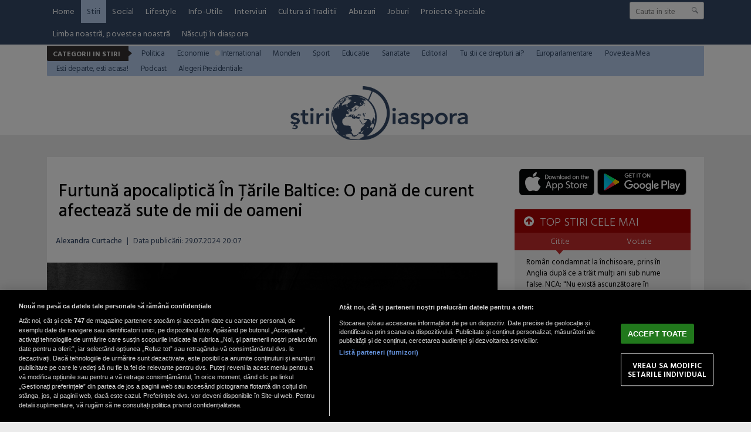

--- FILE ---
content_type: text/html; charset=UTF-8
request_url: https://www.stiridiaspora.ro/furtuna-apocaliptica-in-tarile-baltice-o-pana-de-curent-afecteaza-sute-de-mii-de-oameni_520589.html
body_size: 15072
content:
<!doctype html>
<html lang="ro">
<head>
<meta charset="UTF-8">
<link rel="preconnect" href="https://cookie-cdn.cookiepro.com" crossorigin>
<link rel="preconnect" href="https://media.stiridiaspora.ro" crossorigin>
<link rel="preload" href="https://cookie-cdn.cookiepro.com/scripttemplates/otSDKStub.js" as="script" />
<link rel="dns-prefetch" href="https://sniff.stiridiaspora.ro/">
<link rel="dns-prefetch" href="https://www.google-analytics.com">
<link rel="dns-prefetch" href="https://www.googletagmanager.com">

<title>Furtună apocaliptică În Țările Baltice: O pană de curent afectează sute de mii de oameni | StiriDiaspora</title>

<link rel="preconnect" href="https://fonts.googleapis.com">
<link rel="preconnect" href="https://fonts.gstatic.com" crossorigin>

    <!-- CookiePro Cookies Consent Notice start for stiridiaspora.ro -->

<script src="https://cookie-cdn.cookiepro.com/scripttemplates/otSDKStub.js" data-document-language="true" type="text/javascript" charset="UTF-8" data-domain-script="caa3c09f-f6db-4433-b208-4d9377e4f816" ></script>
<script type="text/javascript">
function OptanonWrapper() { }
</script>
<!-- CookiePro Cookies Consent Notice end for stiridiaspora.ro -->

    
<script type="text/plain" class="optanon-category-C0002">(function(w,d,s,l,i){w[l]=w[l]||[];w[l].push({'gtm.start':new Date().getTime(),event:'gtm.js'});var f=d.getElementsByTagName(s)[0],j=d.createElement(s),dl=l!='dataLayer'?'&l='+l:'';j.async=true;j.src='https://www.googletagmanager.com/gtm.js?id='+i+dl;f.parentNode.insertBefore(j,f);})(window,document,'script','dataLayer','GTM-MP63HRJP');</script>

    	
	<script type="text/plain" data-cfasync="false" class="optanon-category-C0004" async src="https://securepubads.g.doubleclick.net/tag/js/gpt.js"></script>
	<script type="text/plain" data-cfasync="false" class="optanon-category-C0004">
				var googletag = googletag || {};googletag.cmd = googletag.cmd || [];
				googletag.cmd.push(function() {

						            googletag.defineSlot("/1473368974/stiridiaspora_gpt/billboard_responsive", [[900,200], [970,90], [970,200], [970,250]], "div-gpt-stiridiaspora_gpt-billboard_responsive")
						    .defineSizeMapping(
						            googletag
						        .sizeMapping()
						        .addSize([1920, 0],  [[900,200], [970,90], [970,200], [970,250]])
						        .addSize([1600, 0],  [[900,200], [970,90], [970,200], [970,250]])
						        .addSize([900, 0],  [[900,200], [970,90], [970,200], [970,250]])
						        .addSize([0, 0], [])
						        .build()
						)
						.addService(googletag.pubads());
						                            
						googletag.defineSlot("/1473368974/stiridiaspora_gpt/box1_right", [[300,100], [300,200], [300,250], [300,450], [300,480], [300,600]], "div-gpt-stiridiaspora_gpt-box1_right").addService(googletag.pubads());
						
						googletag.defineSlot("/1473368974/stiridiaspora_gpt/box2_right", [[300,100], [300,200], [300,250], [300,450], [300,480], [300,600]], "div-gpt-stiridiaspora_gpt-box2_right").addService(googletag.pubads());
						
						googletag.defineSlot("/1473368974/stiridiaspora_gpt/box1_horizontal", [[728,90], [728,200], [750,100], [750,200]], "div-gpt-stiridiaspora_gpt-box1_horizontal").addService(googletag.pubads());
						
						googletag.defineSlot("/1473368974/stiridiaspora_gpt/box2_horizontal", [[728,90], [728,200], [750,100], [750,200]], "div-gpt-stiridiaspora_gpt-box2_horizontal").addService(googletag.pubads());
						
						googletag.defineSlot("/1473368974/stiridiaspora_gpt/desktop_video_inread", [700,456], "div-gpt-stiridiaspora_gpt-desktop_video_inread").addService(googletag.pubads());					
	                
		   		googletag.pubads().setCentering(true);
				googletag.pubads().enableSingleRequest();
				googletag.pubads().collapseEmptyDivs();

				googletag.pubads().disableInitialLoad();
				googletag.enableServices();
	          });
	</script>
	
    <script type="text/plain" data-cfasync="false" class="optanon-category-C0004" src="https://live.demand.supply/up.js"></script>


<meta name="referrer" content="strict-origin-when-cross-origin">
<meta name="robots" content="follow, index, max-snippet:-1, max-video-preview:-1, max-image-preview:large"/>

<link rel="apple-touch-icon" sizes="180x180" href="https://media.stiridiaspora.ro/assets/mobile/images/apple-touch-icon.png">
<link rel="icon" type="image/png" sizes="32x32" href="https://media.stiridiaspora.ro/assets/mobile/images/favicon-32x32.png">
<link rel="icon" type="image/png" sizes="16x16" href="https://media.stiridiaspora.ro/assets/mobile/images/favicon-16x16.png">
<link rel="mask-icon" href="https://media.stiridiaspora.ro/assets/mobile/images/safari-pinned-tab.svg" color="#5bbad5">
<link rel="shortcut icon" href="https://media.stiridiaspora.ro/assets/mobile/images/favicon.ico">
<meta name="msapplication-TileColor" content="#00aba9">
<meta name="msapplication-config" content="https://media.stiridiaspora.ro/assets/mobile/images/browserconfig.xml">
<meta name="theme-color" content="#ffffff">
<meta name="reply-to" content="redactia@stiridiaspora.ro" />
<meta name="Publisher" content="StiriDiaspora" />
<meta name="Placename" content="Bucharest, Romania" />
          <meta name="author" content="Alexandra Curtache" />
     <link rel="profile" href="http://gmpg.org/xfn/11" />

    <script type="application/ld+json">
        {
            "@context": "http://schema.org",
            "publicAccess": true,
            "isAccessibleForFree": true,
            "@type": "NewsArticle",
            "mainEntityOfPage": {
                "@type": "WebPage",
                "@id": "https://www.stiridiaspora.ro/furtuna-apocaliptica-in-tarile-baltice-o-pana-de-curent-afecteaza-sute-de-mii-de-oameni_520589.html"
            },
            "headline": "Furtună apocaliptică În Țările Baltice: O pană de curent afectează sute de mii de oameni",
            "image": [
                "https://media.stiridiaspora.ro/image/202407/w1600/christian-chen-kp17a8cgm54-unsplash_21320900.jpg"
                ],
            "dateCreated"  : "2024-07-29T20:07:59+03:00",
            "datePublished": "2024-07-29T20:07:59+03:00",
            
            "publisher": {
                "@type": "Organization",
                "name" : "StiriDiaspora",
                "url" : "https://www.stiridiaspora.ro",
                "logo" : {
                    "@type": "ImageObject",
                    "url": "https://media.stiridiaspora.ro/assets_v2/sigla_diaspora_new.png"
                }
            },
            "description": "Luni, o furtună extrem de puternică însoțită de cantități masive de precipitații a lăsat sute de mii de oameni din Lituania și Letonia fără curent electric. ",
            "author": {
                "@type" : "Person",
                "name" : "Alexandra Curtache"
            }
                    }
    </script>

<meta property="og:title" content="Furtună apocaliptică &Icirc;n Țările Baltice: O pană de curent afectează sute de mii de oameni"/>
<meta property="og:type" content="article" />
<meta property="article:published_time" content="2024-07-29T20:07:59+03:00" />

    <meta property="og:image" content="https://media.stiridiaspora.ro/image/202407/w1600/christian-chen-kp17a8cgm54-unsplash_21320900.jpg" />
  <meta property="og:url" content="https://www.stiridiaspora.ro/furtuna-apocaliptica-in-tarile-baltice-o-pana-de-curent-afecteaza-sute-de-mii-de-oameni_520589.html"/>
<meta property="og:description" content="  Luni, o furtună extrem de puternică însoțită de cantități masive de precipitații a lăsat sute de mii de oameni din Lituania și Letonia fără curent electric.   "/>
<meta name="description" content="  Luni, o furtună extrem de puternică însoțită de cantități masive de precipitații a lăsat sute de mii de oameni din Lituania și Letonia fără curent electric.   "/>

<link href="https://fonts.googleapis.com/css?family=Hind+Vadodara:300,400,500,600,700" rel="stylesheet">
<link href="https://media.stiridiaspora.ro/assets_v2/css/style.css?v=2025.2" type="text/css" rel="stylesheet" />
<link href="https://media.stiridiaspora.ro/assets_v2/css/perfect-scrollbar.min.css?v=2025.2" type="text/css" rel="stylesheet" />
<link rel="stylesheet" href="https://media.stiridiaspora.ro/assets_v2/css/fontawesome/font-awesome.min.css">
 

<script type="text/javascript">
    var section_id='11';
    var article_id='520589';    var suprasection_id='161';    var siteURL = "https://www.stiridiaspora.ro";
    var assetsURL = "https://media.stiridiaspora.ro/assets_v2";
</script>
<script type="text/javascript" src="https://media.stiridiaspora.ro/assets_v2/js/jquery.js"></script>
<script type="text/javascript" src="https://media.stiridiaspora.ro/assets_v2/js/jquery.html5-placeholder-shim.js"></script> 
<script type="text/javascript" src="https://media.stiridiaspora.ro/assets_v2/js/jquery.cookie.js"></script>
<script type="text/javascript" src="https://media.stiridiaspora.ro/assets_v2/js/jquery.mousewheel.min.js"></script>
<script type="text/javascript" src="https://media.stiridiaspora.ro/assets_v2/js/perfect-scrollbar.min.js"></script>
<script type="text/javascript" src="https://media.stiridiaspora.ro/assets_v2/js/general.js?v=2025.2"></script>


    <link rel="canonical" href="https://www.stiridiaspora.ro/furtuna-apocaliptica-in-tarile-baltice-o-pana-de-curent-afecteaza-sute-de-mii-de-oameni_520589.html"/>
    <link rel="alternate" media="only screen and (max-width: 1024px)" href="https://m.stiridiaspora.ro/furtuna-apocaliptica-in-tarile-baltice-o-pana-de-curent-afecteaza-sute-de-mii-de-oameni_520589.html"/>

<link rel="manifest" href="https://media.stiridiaspora.ro/speedmeta/sm-manifest.json">
<script src="https://media.stiridiaspora.ro/speedmeta/sm-m.js?v=2024.2" async></script>


</head>
<body>

                                                
                             
                                 
                                 
                                 
                                 
                                 
                                 
                                 
                                 
                                 
                                 
                                 
                                 
                                 
                                                                                                                                                                                                                                                                                                                                                                                                                                                                                                                                                                                                                                       <div class="wrapper wrapper-menu">
        <div class="background-header" style="height:230px;">
            <div class="menu-wrapper">
                <div class="container-header2 container-menu">
                    <div class="headerBottom" style="height: auto;">

    <div class="menu" style="width: calc(100% - 170px);">
        <ul style="display: flex; flex-wrap: wrap;">
                                                <li><a href="https://www.stiridiaspora.ro/" >Home</a></li>
                                                                <li><a href="https://www.stiridiaspora.ro/news.html" class="active">Stiri</a></li>
                                                                                                                                                                                                                                                                                                                                                                                                                                                                        <li><a href="https://www.stiridiaspora.ro/social.html" >Social</a></li>
                                                                <li><a href="https://www.stiridiaspora.ro/lifestyle.html" >Lifestyle</a></li>
                                                                <li><a href="https://www.stiridiaspora.ro/info-utile.html" >Info-Utile</a></li>
                                                                <li><a href="https://www.stiridiaspora.ro/interviuri.html" >Interviuri</a></li>
                                                                <li><a href="https://www.stiridiaspora.ro/cultura-si-traditii.html" >Cultura si Traditii</a></li>
                                                                                                                                                                                <li><a href="https://www.stiridiaspora.ro/abuzuri.html" >Abuzuri</a></li>
                                                                <li><a href="https://www.stiridiaspora.ro/joburi.html" >Joburi</a></li>
                                                                <li><a href="https://www.stiridiaspora.ro/proiecte-speciale.html" >Proiecte Speciale</a></li>
                                                                                                                                                                                                                                                                                                                                                                                                                                                                                                                                                                                                                                                                                                                                                                                                                                                    <li><a href="https://www.stiridiaspora.ro/limba-noastra-povestea-noastra.html" >Limba noastră, povestea noastră</a></li>
                                                                                                                                                                                                            <li><a href="https://www.stiridiaspora.ro/nascuti-in-diaspora.html" >Născuți în diaspora</a></li>
                                                                                                                                                    </ul>
    </div>
    <div class="search">
                <form name="" action="https://www.stiridiaspora.ro/cauta" method="get" id='searchSiteForm'>
                    <input type="text"  class="searchInput" name="q" placeholder="Cauta in site" />
                    <input type="submit" class="searchSubmit" value=""/>
                </form>
    </div>
                                                            <div class="menuCateg" style="position: relative; z-index: 99999; margin-top: 2px; background-color: #b5ccec">
                <h3>Categorii in Stiri</h3><p class="bg"></p>
                <ul>
                                    <li><a href="https://www.stiridiaspora.ro/politica.html"  style="color: #344967">Politica</a></li>
                                            <li><a href="https://www.stiridiaspora.ro/economie.html"  style="color: #344967">Economie</a></li>
                                            <li><a href="https://www.stiridiaspora.ro/international.html" class="active" style="color: #344967">International</a></li>
                                            <li><a href="https://www.stiridiaspora.ro/stiri-monden.html"  style="color: #344967">Monden</a></li>
                                            <li><a href="https://www.stiridiaspora.ro/sport.html"  style="color: #344967">Sport</a></li>
                                            <li><a href="https://www.stiridiaspora.ro/educatie.html"  style="color: #344967">Educatie</a></li>
                                            <li><a href="https://www.stiridiaspora.ro/sanatate.html"  style="color: #344967">Sanatate</a></li>
                                            <li><a href="https://www.stiridiaspora.ro/editorial.html"  style="color: #344967">Editorial</a></li>
                                            <li><a href="https://www.stiridiaspora.ro/tu-stii-ce-drepturi-ai.html"  style="color: #344967">Tu stii ce drepturi ai?</a></li>
                                            <li><a href="https://www.stiridiaspora.ro/europarlamentare-2019.html"  style="color: #344967">Europarlamentare</a></li>
                                            <li><a href="https://www.stiridiaspora.ro/povestea-mea.html"  style="color: #344967">Povestea Mea</a></li>
                                            <li><a href="https://www.stiridiaspora.ro/esti-departe-esti-acasa.html"  style="color: #344967">Esti departe, esti acasa!</a></li>
                                            <li><a href="https://www.stiridiaspora.ro/podcast"  style="color: #344967">Podcast</a></li>
                                            <li><a href="https://www.stiridiaspora.ro/alegerile-prezidentiale-2019.html"  style="color: #344967">Alegeri Prezidentiale</a></li>
                                                                                                                                                                                                                                                                                                                                                                                                                                                                                                                                                                                                                                                </ul>
    </div> 
    
 
</div> 
                </div>
            </div>

            <div class="container-header" style="background-color: transparent; position: relative;">
                <div class="header_left" style="width: 100%; text-align: center;">
                    <a href="https://www.stiridiaspora.ro" >
                      <img src="https://media.stiridiaspora.ro/assets_v2/sigla_diaspora_new.png" class="logo">
                    </a>
                </div>
            </div>
        </div>
    </div>

            <br />
    <div align="center">
<center>

<!-- /1473368974/stiridiaspora_gpt/billboard_responsive -->
<div id="div-gpt-stiridiaspora_gpt-billboard_responsive">
  <script type="text/plain" data-cfasync="false" class="optanon-category-C0004">
    googletag.cmd.push(function() { googletag.display("div-gpt-stiridiaspora_gpt-billboard_responsive"); });
  </script>
</div>

</center>
</div>

    <br />
        <div id="masterwrapper">
      <div id="wrapper">
        <div class="indexPage">
                

            

            <div class="page" style="padding:0px 0px 0px 0px;">
                    <div class="ContentLeftCateg">


                    
    
    
    
    
    <h1>
					<span class="tdr_special_tag" tag="NOTAG" style="display:none;"></span>
				Furtună apocaliptică În Țările Baltice: O pană de curent afectează sute de mii de oameni
	</h1>
 <div class="articol_info">
        <span>
                                            <a href="https://www.stiridiaspora.ro/autori/">Alexandra Curtache</a>                                                <span style="padding: 0 5px;">|</span> 
			            <div class="author-meta" style="display:inline-block;">
                                <span>Data publicării: <time datetime="2024-07-29T20:07:59+03:00"> 29.07.2024 20:07 </time> </span> 
            </div>
                    </span>
                                                                                </div>

            <div class="clear"></div>
    <div class="articleMainImage">
        <img alt="Furtună apocaliptică În Țările Baltice: O pană de curent afectează sute de mii de oameni / Foto: Unsplash" title="Furtună apocaliptică În Țările Baltice: O pană de curent afectează sute de mii de oameni / Foto: Unsplash" src="https://media.stiridiaspora.ro/image/202407/w670/christian-chen-kp17a8cgm54-unsplash_21320900.jpg" style=""   
         
        
    />
                    </div>
    <div class="imageDescription">Furtună apocaliptică În Țările Baltice: O pană de curent afectează sute de mii de oameni / Foto: Unsplash</div>
        
        <div class="clear"></div>
                
		
        		
		
        <div class="article_description_new unselectable"><p style="text-align: justify;"><strong>Luni, o furtună extrem de puternică însoțită de cantități masive de precipitații a lăsat sute de mii de oameni din Lituania și Letonia fără curent electric. </strong></p></div>
	<div class="clear10"></div>
		<div align="center">
<center>

<!-- /1473368974/stiridiaspora_gpt/box1_horizontal -->
<div id="div-gpt-stiridiaspora_gpt-box1_horizontal">
  <script type="text/plain" data-cfasync="false" class="optanon-category-C0004">
    googletag.cmd.push(function() { googletag.display("div-gpt-stiridiaspora_gpt-box1_horizontal"); });
  </script>
</div>

</center>
</div>

        <div class="articol_dec unselectable" id="articleContent">
            <div class="clear10"></div>
                                            <p style="text-align: justify;">Conform agenției DPA, citată de Agerpres, această furtună apocaliptică a provocat haos în regiunile baltice, lăsând în întuneric aproximativ 165.000 de gospodării din Lituania și 37.000 de clienți din Letonia. Furnizorul energetic ESO a raportat că întreaga Lituanie a fost afectată, însă regiunea capitalei Vilnius a avut cel mai mult de suferit, conform Baltic News Service.</p>
<p style="text-align: justify;"> </p>
<h2 style="text-align: justify;">Impactul devastator al furtunii</h2>
<p style="text-align: justify;"> </p>
<p style="text-align: justify;">În localitatea Grigiskes, situată în apropiere de Vilnius, o persoană a fost ucisă de un copac prăbușit, subliniind gravitatea furtunii care a smuls copacii din rădăcini și a provocat distrugeri majore. În Letonia, furia naturii a afectat inclusiv acoperișul Catedralei din Riga, un monument istoric de o importanță deosebită. Viceprimarul capitalei letone, Edvards Ratnieks, a publicat pe rețelele sociale un clip video în care se poate vedea cum rafalele de vânt pătrund pe sub acoperișul construcției, mișcându-l amenințător.</p>
<p style="text-align: justify;">Serviciul meteorologic național al Letoniei a raportat că în doar două zile - duminică și luni - s-a înregistrat de 1,5 ori cantitatea medie de precipitații pentru luna iulie. Această situație extremă a contribuit la întreruperea furnizării de energie electrică și a provocat numeroase pagube infrastructurii.</p>
<p style="text-align: justify;"> </p>
<h2 style="text-align: justify;">Perturbări majore în transporturi</h2>
<p style="text-align: justify;"> </p>
<p style="text-align: justify;">Intemperiile din zona baltică au avut un impact semnificativ și asupra transporturilor aeriene. Numeroase curse aeriene au fost anulate pe aeroporturile din capitalele Riga și Vilnius, dar și în orașul lituanian Kaunas. Pasagerii au fost nevoiți să își amâne planurile de călătorie, iar aeroporturile au lucrat la capacitate maximă pentru a gestiona situația.</p>
<p style="text-align: justify;">De asemenea, căile ferate lituaniene au raportat întârzieri majore din cauza furtunilor. Numeroase trenuri au fost reținute în stații sau au circulat cu întârzieri semnificative, afectând mii de călători. Personalul feroviar a fost mobilizat pentru a înlătura copacii căzuți și a repara infrastructura deteriorată.</p>
<p style="text-align: justify;"> </p>
<h2 style="text-align: justify;">Eforturi de recuperare și ajutor comunitar</h2>
<p style="text-align: justify;"> </p>
<p style="text-align: justify;">Autoritățile din ambele țări au mobilizat echipe de intervenție pentru a restabili alimentarea cu energie electrică și a repara daunele provocate de furtună. În Lituania, furnizorul ESO lucrează neîncetat pentru a repara liniile electrice afectate, în timp ce în Letonia, echipele de la Sadales tikls depun eforturi similare.</p>
<p style="text-align: justify;">Comunitățile locale s-au mobilizat, de asemenea, pentru a oferi ajutor celor afectați. Oamenii s-au adunat pentru a curăța drumurile de copaci și a ajuta la repararea locuințelor și clădirilor avariate. Solidaritatea și sprijinul reciproc au fost esențiale în aceste momente de criză.</p>
<p style="text-align: justify;">Furtuna apocaliptică ce a lovit țările baltice a lăsat în urmă distrugeri majore și a afectat viețile a sute de mii de oameni. Cu toate acestea, eforturile concertate ale autorităților și comunităților locale demonstrează capacitatea de reziliență și adaptare în fața unor astfel de dezastre naturale. În timp ce lucrările de reparație continuă, speranța și solidaritatea rămân pilonii principali pe care se bazează refacerea regiunii.</p>

                        
                                                    <div style="margin-bottom: 25px; margin-top: 25px; padding-left: 15px">
                    <div class="related_heading" >Conținut recomandat</div>
                    <div id="truvid" align="center" style="position: relative">
<center>

<!-- Truvid player -->
  <script data-cfasync="false" async type="text/javascript" src="https://go.trvdp.com/init/15656.js?pid=12242"></script>

</center>
</div>

                </div>
            
            

            <p align="left"><img style="width:32px;height:32px;vertical-align: top;display: inline-block;" src="https://media.stiridiaspora.ro/nxt/Google_News_icon.svg" border="0" alt="Google News icon" />&nbsp; Fiți la curent cu ultimele noutăți. Urmăriți StiriDiaspora și pe <a href="https://news.google.com/publications/CAAiEMdkdGJO7m7K4E8JkSagppkqFAgKIhDHZHRiTu5uyuBPCZEmoKaZ?hl=ro&gl=RO&ceid=RO%3Aro" title="Stiridiaspora Google News" target="_blank">Google News</a></p>
 
                                    
        <div class="clear"></div>
        </div>

         <div class="clear10"></div>
        <div class="articol_info">
            <div class="siteAccessibility">
                <a target="_blank" class="siteAccessibilityListen" href="https://facebook.com/sharer/sharer.php?u=https://www.stiridiaspora.ro/furtuna-apocaliptica-in-tarile-baltice-o-pana-de-curent-afecteaza-sute-de-mii-de-oameni_520589.html" style="background: #4267b2;"><svg xmlns="http://www.w3.org/2000/svg" viewBox="0 0 24 24"><path d="M18.77 7.46H14.5v-1.9c0-.9.6-1.1 1-1.1h3V.5h-4.33C10.24.5 9.5 3.44 9.5 5.32v2.15h-3v4h3v12h5v-12h3.85l.42-4z"></path></svg>&nbsp;&nbsp;Facebook</a><a target="_blank" class="siteAccessibilityListen" href="https://twitter.com/intent/tweet/?text=Furtună apocaliptică &Icirc;n Țările Baltice: O pană de curent afectează sute de mii de oameni&amp;url=https://www.stiridiaspora.ro/furtuna-apocaliptica-in-tarile-baltice-o-pana-de-curent-afecteaza-sute-de-mii-de-oameni_520589.html" style="background: #448aff;"><svg xmlns="http://www.w3.org/2000/svg" viewBox="0 0 24 24"><path d="M23.44 4.83c-.8.37-1.5.38-2.22.02.93-.56.98-.96 1.32-2.02-.88.52-1.86.9-2.9 1.1-.82-.88-2-1.43-3.3-1.43-2.5 0-4.55 2.04-4.55 4.54 0 .36.03.7.1 1.04-3.77-.2-7.12-2-9.36-4.75-.4.67-.6 1.45-.6 2.3 0 1.56.8 2.95 2 3.77-.74-.03-1.44-.23-2.05-.57v.06c0 2.2 1.56 4.03 3.64 4.44-.67.2-1.37.2-2.06.08.58 1.8 2.26 3.12 4.25 3.16C5.78 18.1 3.37 18.74 1 18.46c2 1.3 4.4 2.04 6.97 2.04 8.35 0 12.92-6.92 12.92-12.93 0-.2 0-.4-.02-.6.9-.63 1.96-1.22 2.56-2.14z"></path></svg>&nbsp;&nbsp;Twitter</a><a target="_blank" class="siteAccessibilityListen" href="https://web.whatsapp.com/send?text=Furtună apocaliptică &Icirc;n Țările Baltice: O pană de curent afectează sute de mii de oameni.%20https://www.stiridiaspora.ro/furtuna-apocaliptica-in-tarile-baltice-o-pana-de-curent-afecteaza-sute-de-mii-de-oameni_520589.html" style="background: #25d366;"><svg xmlns="http://www.w3.org/2000/svg" viewBox="0 0 24 24"><path d="M20.1 3.9C17.9 1.7 15 .5 12 .5 5.8.5.7 5.6.7 11.9c0 2 .5 3.9 1.5 5.6L.6 23.4l6-1.6c1.6.9 3.5 1.3 5.4 1.3 6.3 0 11.4-5.1 11.4-11.4-.1-2.8-1.2-5.7-3.3-7.8zM12 21.4c-1.7 0-3.3-.5-4.8-1.3l-.4-.2-3.5 1 1-3.4L4 17c-1-1.5-1.4-3.2-1.4-5.1 0-5.2 4.2-9.4 9.4-9.4 2.5 0 4.9 1 6.7 2.8 1.8 1.8 2.8 4.2 2.8 6.7-.1 5.2-4.3 9.4-9.5 9.4zm5.1-7.1c-.3-.1-1.7-.9-1.9-1-.3-.1-.5-.1-.7.1-.2.3-.8 1-.9 1.1-.2.2-.3.2-.6.1s-1.2-.5-2.3-1.4c-.9-.8-1.4-1.7-1.6-2-.2-.3 0-.5.1-.6s.3-.3.4-.5c.2-.1.3-.3.4-.5.1-.2 0-.4 0-.5C10 9 9.3 7.6 9 7c-.1-.4-.4-.3-.5-.3h-.6s-.4.1-.7.3c-.3.3-1 1-1 2.4s1 2.8 1.1 3c.1.2 2 3.1 4.9 4.3.7.3 1.2.5 1.6.6.7.2 1.3.2 1.8.1.6-.1 1.7-.7 1.9-1.3.2-.7.2-1.2.2-1.3-.1-.3-.3-.4-.6-.5z"></path></svg>&nbsp;&nbsp;WhatsApp</a><a target="_blank" class="siteAccessibilityListen" href="/cdn-cgi/l/email-protection#[base64]" style="background:#7d7d7d;"><svg xmlns="http://www.w3.org/2000/svg" viewBox="0 0 24 24"><path d="M22 4H2C.9 4 0 4.9 0 6v12c0 1.1.9 2 2 2h20c1.1 0 2-.9 2-2V6c0-1.1-.9-2-2-2zM7.25 14.43l-3.5 2c-.08.05-.17.07-.25.07-.17 0-.34-.1-.43-.25-.14-.24-.06-.55.18-.68l3.5-2c.24-.14.55-.06.68.18.14.24.06.55-.18.68zm4.75.07c-.1 0-.2-.03-.27-.08l-8.5-5.5c-.23-.15-.3-.46-.15-.7.15-.22.46-.3.7-.14L12 13.4l8.23-5.32c.23-.15.54-.08.7.15.14.23.07.54-.16.7l-8.5 5.5c-.08.04-.17.07-.27.07zm8.93 1.75c-.1.16-.26.25-.43.25-.08 0-.17-.02-.25-.07l-3.5-2c-.24-.13-.32-.44-.18-.68s.44-.32.68-.18l3.5 2c.24.13.32.44.18.68z"></path></svg>&nbsp;&nbsp;Email</a>
            </div>
        </div>



         <br />
        <div class="nxt_recommended">
    <h3 class="related_heading">STIRE RECOMANDATA</h3>
    <a href="https://www.stiridiaspora.ro/68prc-dintre-nemti-se-plang-de-cresterea-preturilor-la-alimente-guvernului-merz-are-insa-un-plan-cosul-german_532984.html" class="box_mic_second_title_related">68% dintre nemți se plâng de creșterea prețurilor la alimente. Guvernului Merz are însă un plan: "Coșul german" </a>
    <p class="box_mic_date">
                                <a href="https://www.stiridiaspora.ro/autori/gabriel-nuta-stoica.html">Gabriel Nuță-Stoica</a>                                      / 
                17 ian 2026, 13:33
    </p>
    <a class="box_mic_img" href="https://www.stiridiaspora.ro/68prc-dintre-nemti-se-plang-de-cresterea-preturilor-la-alimente-guvernului-merz-are-insa-un-plan-cosul-german_532984.html" title=""><img alt="Foto: Freepik" title="Foto: Freepik"  class="lazy" src="https://media.stiridiaspora.ro/vanilla-lazyload/no-img-stiridiaspora-placeholder.jpg" data-src="https://media.stiridiaspora.ro/image/202601/w322h220/pret-alimente-germania-cos-german_08325500.jpg" style="" 
         
        
    />			<span class="tdr_special_tag" tag="NOTAG" style="display:none;"></span>
		    </a>
    <p class="box_mic_description">  Potrivit unui studiu, 68% dintre germani resimt efectele creșterii prețurilor la alimente. Ce plănuiește guvernul Merz să facă pentru a atenua situația, în contextul în care există diferențe de opinie în coaliția de guvernare. SPD dorește să contracareze acest lucru cu un pachet de măsuri. CDU/CSU nu vede nevoia unor astfel de măsuri.   </p>
</div>
<div class="stiri_asemanatoare">
    <h3 class="related_heading">STIRI DE ACELASI AUTOR</h3>
    <ul>
                <li><a href="https://www.stiridiaspora.ro/noua-lidera-a-venezuelei-delcy-rodriguez-lanseaza-amenintari-la-adresa-lui-trump_532478.html">Noua lideră a Venezuelei, Delcy Rodriguez, lansează amenințări la adresa lui...</a></li>
                <li><a href="https://www.stiridiaspora.ro/dupa-tragicul-incendiu-din-statiunea-de-schi-elvetiana-provocat-de-artificii-acestea-au-fost-utilizate-si-intr-un-bar-de-lemn-austriac_532477.html">După tragicul incendiu din stațiunea de schi elvețiană, provocat de...</a></li>
                <li><a href="https://www.stiridiaspora.ro/zboruri-anulate-in-toate-aeroporturile-din-grecia_532474.html">Zboruri anulate în toate aeroporturile din Grecia</a></li>
                <li><a href="https://www.stiridiaspora.ro/presedintele-romaniei-nicusor-dan-mesaj-de-condoleante-dupa-moartea-romanului-din-elvetia_532471.html">Nicușor Dan, mesaj de condoleanțe după moartea românului din Elveția</a></li>
            </ul>
</div>
<div class="clear"></div>

        <br />
                <div align="center">
<center>

<!-- /1473368974/stiridiaspora_gpt/box2_horizontal -->
<div id="div-gpt-stiridiaspora_gpt-box2_horizontal">
  <script data-cfasync="false" src="/cdn-cgi/scripts/5c5dd728/cloudflare-static/email-decode.min.js"></script><script type="text/plain" data-cfasync="false" class="optanon-category-C0004">
    googletag.cmd.push(function() { googletag.display("div-gpt-stiridiaspora_gpt-box2_horizontal"); });
  </script>
</div>

</center>
</div>


        
        <div class="hr_bg"></div>
        <div tdr="box_magazin_v17"> 
    <div class="box_mic stiriIndex">   
        <a class="box_mic_img" href="https://www.stiridiaspora.ro/horoscop-15-ianuarie-momentul-in-care-emotiile-cer-raspunsuri-clare_532862.html"  
             title="">
             
                 <img  class="lazy" src="https://media.stiridiaspora.ro/vanilla-lazyload/no-img-stiridiaspora-placeholder.jpg" data-src="https://media.stiridiaspora.ro/image/202601/w322h220/horoscop-15-ianuarie-2026_48221500.png" />
                    </a>
                                    <p class="box_mic_label" style="top: -30px;padding-bottom: 5px;">Recomandat</p>
                             
         <h2><a href="https://www.stiridiaspora.ro/horoscop-15-ianuarie-momentul-in-care-emotiile-cer-raspunsuri-clare_532862.html" class="box_mic_second_title title"  >Horoscop 15 ianuarie: momentul în care emoțiile cer răspunsuri clare</a></h2>
        
    </div>
        <div class="box_mic stiriIndex">   
        <a class="box_mic_img" href="https://www.stiridiaspora.ro/horoscopul-zilei-de-14-ianuarie-ziua-adevarurilor-spuse-fara-graba_532801.html"  
             title="">
             
                 <img  class="lazy" src="https://media.stiridiaspora.ro/vanilla-lazyload/no-img-stiridiaspora-placeholder.jpg" data-src="https://media.stiridiaspora.ro/image/202601/w322h220/horoscop-14-ianuarie-2026_08456100.png" />
                    </a>
                                    <p class="box_mic_label" style="top: -30px;padding-bottom: 5px;">Recomandat</p>
                             
         <h2><a href="https://www.stiridiaspora.ro/horoscopul-zilei-de-14-ianuarie-ziua-adevarurilor-spuse-fara-graba_532801.html" class="box_mic_second_title title"  >Horoscopul zilei de 14 ianuarie: Ziua adevărurilor spuse fără grabă</a></h2>
        
    </div>
        <div class="box_mic stiriIndex">   
        <a class="box_mic_img" href="https://www.stiridiaspora.ro/horoscopul-zilei-de-13-ianuarie-2026-ziua-in-care-adevarul-iese-la-suprafata_532745.html"  
             title="">
             
                 <img  class="lazy" src="https://media.stiridiaspora.ro/vanilla-lazyload/no-img-stiridiaspora-placeholder.jpg" data-src="https://media.stiridiaspora.ro/image/202601/w322h220/horoscop-13-ianuarie-2026_03774700.png" />
                    </a>
                                    <p class="box_mic_label" style="top: -30px;padding-bottom: 5px;">Recomandat</p>
                             
         <h2><a href="https://www.stiridiaspora.ro/horoscopul-zilei-de-13-ianuarie-2026-ziua-in-care-adevarul-iese-la-suprafata_532745.html" class="box_mic_second_title title"  >Horoscopul zilei de 13 ianuarie 2026: Ziua în care adevărul iese la...</a></h2>
        
    </div>
            <div class="clear"></div>
        <div class="box_mic stiriIndex">   
        <a class="box_mic_img" href="https://www.stiridiaspora.ro/horoscop-12-ianuarie-2026-ziua-in-care-linistea-devine-cea-mai-importanta-decizie_532735.html"  
             title="">
             
                 <img  class="lazy" src="https://media.stiridiaspora.ro/vanilla-lazyload/no-img-stiridiaspora-placeholder.jpg" data-src="https://media.stiridiaspora.ro/image/202601/w322h220/horoscop-12-ianuarie-2026_87530700.png" />
                    </a>
                                    <p class="box_mic_label" style="top: -30px;padding-bottom: 5px;">Recomandat</p>
                             
         <h2><a href="https://www.stiridiaspora.ro/horoscop-12-ianuarie-2026-ziua-in-care-linistea-devine-cea-mai-importanta-decizie_532735.html" class="box_mic_second_title title"  >Horoscop 12 ianuarie 2026. Ziua în care liniștea devine cea mai...</a></h2>
        
    </div>
        <div class="box_mic stiriIndex">   
        <a class="box_mic_img" href="https://www.stiridiaspora.ro/horoscop-11-ianuarie-2026-ziua-in-care-intentiile-devin-pasi-concreti_532706.html"  
             title="">
             
                 <img  class="lazy" src="https://media.stiridiaspora.ro/vanilla-lazyload/no-img-stiridiaspora-placeholder.jpg" data-src="https://media.stiridiaspora.ro/image/202601/w322h220/horoscop-11-ianuarie-2025_64611500.png" />
                    </a>
                                    <p class="box_mic_label" style="top: -30px;padding-bottom: 5px;">Recomandat</p>
                             
         <h2><a href="https://www.stiridiaspora.ro/horoscop-11-ianuarie-2026-ziua-in-care-intentiile-devin-pasi-concreti_532706.html" class="box_mic_second_title title"  >Horoscop 11 ianuarie 2026: Ziua în care intențiile devin pași concreți</a></h2>
        
    </div>
        <div class="box_mic stiriIndex">   
        <a class="box_mic_img" href="https://www.stiridiaspora.ro/cum-a-murit-de-fapt-brigitte-bardot-sotul-ei-a-marturisit-ultimele-cuvinte-pe-care-i-le-a-zis_532637.html"  
             title="">
             
                 <img  class="lazy" src="https://media.stiridiaspora.ro/vanilla-lazyload/no-img-stiridiaspora-placeholder.jpg" data-src="https://media.stiridiaspora.ro/image/202512/w322h220/brigitte-bardot-a-murit-doliu_63670000.png" />
                    </a>
                                    <p class="box_mic_label" style="top: -30px;padding-bottom: 5px;">Recomandat</p>
                             
         <h2><a href="https://www.stiridiaspora.ro/cum-a-murit-de-fapt-brigitte-bardot-sotul-ei-a-marturisit-ultimele-cuvinte-pe-care-i-le-a-zis_532637.html" class="box_mic_second_title title"  >Cum a murit, de fapt, Brigitte Bardot. Soțul ei a mărturisit...</a></h2>
        
    </div>
            <div class="clear"></div>
        <div class="box_mic stiriIndex">   
        <a class="box_mic_img" href="https://www.stiridiaspora.ro/horoscop-6-ianuarie-2026-ziua-in-care-anul-incepe-sa-si-spuna-adevarul-pas-cu-pas_532504.html"  
             title="">
             
                 <img  class="lazy" src="https://media.stiridiaspora.ro/vanilla-lazyload/no-img-stiridiaspora-placeholder.jpg" data-src="https://media.stiridiaspora.ro/image/202601/w322h220/horoscop-6-ianuarie_04308700.png" />
                    </a>
                                    <p class="box_mic_label" style="top: -30px;padding-bottom: 5px;">Recomandat</p>
                             
         <h2><a href="https://www.stiridiaspora.ro/horoscop-6-ianuarie-2026-ziua-in-care-anul-incepe-sa-si-spuna-adevarul-pas-cu-pas_532504.html" class="box_mic_second_title title"  >Horoscop 6 ianuarie 2026: Ziua în care anul începe să-și spună...</a></h2>
        
    </div>
        <div class="box_mic stiriIndex">   
        <a class="box_mic_img" href="https://www.stiridiaspora.ro/numerologia-destinului-ce-spun-cifrele-despre-succes-bani-si-implinire_532459.html"  
             title="">
             
                 <img  class="lazy" src="https://media.stiridiaspora.ro/vanilla-lazyload/no-img-stiridiaspora-placeholder.jpg" data-src="https://media.stiridiaspora.ro/image/202601/w322h220/annie-spratt-idhu3psb4du-unsplash_31924300.jpg" />
                    </a>
                                    <p class="box_mic_label" style="top: -30px;padding-bottom: 5px;">Recomandat</p>
                             
         <h2><a href="https://www.stiridiaspora.ro/numerologia-destinului-ce-spun-cifrele-despre-succes-bani-si-implinire_532459.html" class="box_mic_second_title title"  >Numerologia destinului: ce spun cifrele despre succes, bani și...</a></h2>
        
    </div>
        <div class="box_mic stiriIndex">   
        <a class="box_mic_img" href="https://www.stiridiaspora.ro/horoscop-27-decembrie-2025-ziua-in-care-tacerea-spune-mai-mult-decat-promisiunile_532228.html"  
             title="">
             
                 <img  class="lazy" src="https://media.stiridiaspora.ro/vanilla-lazyload/no-img-stiridiaspora-placeholder.jpg" data-src="https://media.stiridiaspora.ro/image/202512/w322h220/horoscop-27-decembrie_48405000.png" />
                    </a>
                                    <p class="box_mic_label" style="top: -30px;padding-bottom: 5px;">Recomandat</p>
                             
         <h2><a href="https://www.stiridiaspora.ro/horoscop-27-decembrie-2025-ziua-in-care-tacerea-spune-mai-mult-decat-promisiunile_532228.html" class="box_mic_second_title title"  >Horoscop 27 decembrie 2025: Ziua în care tăcerea spune mai mult...</a></h2>
        
    </div>
            <div class="clear"></div>
        <div class="box_mic stiriIndex">   
        <a class="box_mic_img" href="https://www.stiridiaspora.ro/horoscop-26-decembrie-2025-ziua-in-care-timpul-se-opreste-iar-inimile-isi-amintesc-ce-conteaza_532217.html"  
             title="">
             
                 <img  class="lazy" src="https://media.stiridiaspora.ro/vanilla-lazyload/no-img-stiridiaspora-placeholder.jpg" data-src="https://media.stiridiaspora.ro/image/202512/w322h220/horoscop-26-decembrie-2025_51785500.png" />
                    </a>
                                    <p class="box_mic_label" style="top: -30px;padding-bottom: 5px;">Recomandat</p>
                             
         <h2><a href="https://www.stiridiaspora.ro/horoscop-26-decembrie-2025-ziua-in-care-timpul-se-opreste-iar-inimile-isi-amintesc-ce-conteaza_532217.html" class="box_mic_second_title title"  >Horoscop 26 decembrie 2025: Ziua în care timpul se oprește, iar...</a></h2>
        
    </div>
        <div class="box_mic stiriIndex">   
        <a class="box_mic_img" href="https://www.stiridiaspora.ro/horoscop-25-decembrie-2025-ziua-in-care-timpul-se-opreste-iar-inimile-isi-amintesc-ce-conteaza_532186.html"  
             title="">
             
                 <img  class="lazy" src="https://media.stiridiaspora.ro/vanilla-lazyload/no-img-stiridiaspora-placeholder.jpg" data-src="https://media.stiridiaspora.ro/image/202512/w322h220/horoscop-25-decembrie_47594000.png" />
                    </a>
                                    <p class="box_mic_label" style="top: -30px;padding-bottom: 5px;">Recomandat</p>
                             
         <h2><a href="https://www.stiridiaspora.ro/horoscop-25-decembrie-2025-ziua-in-care-timpul-se-opreste-iar-inimile-isi-amintesc-ce-conteaza_532186.html" class="box_mic_second_title title"  >Horoscop 25 decembrie 2025: Ziua în care timpul se oprește, iar...</a></h2>
        
    </div>
        <div class="box_mic stiriIndex">   
        <a class="box_mic_img" href="https://www.stiridiaspora.ro/horoscop-23-decembrie-2025-ziua-in-care-sufletul-se-intoarce-acasa-inaintea-pasilor_532144.html"  
             title="">
             
                 <img  class="lazy" src="https://media.stiridiaspora.ro/vanilla-lazyload/no-img-stiridiaspora-placeholder.jpg" data-src="https://media.stiridiaspora.ro/image/202512/w322h220/horoscop-23-decembrie_33684700.png" />
                    </a>
                                    <p class="box_mic_label" style="top: -30px;padding-bottom: 5px;">Recomandat</p>
                             
         <h2><a href="https://www.stiridiaspora.ro/horoscop-23-decembrie-2025-ziua-in-care-sufletul-se-intoarce-acasa-inaintea-pasilor_532144.html" class="box_mic_second_title title"  >Horoscop 23 decembrie 2025: Ziua în care sufletul se întoarce...</a></h2>
        
    </div>
            <div class="clear"></div>
    </div>

<div class="clear10"></div>
        
    </div>

                                                            <div class="ContentRight">
                        <div style="text-align: center;">
    <a href='https://itunes.apple.com/app/stiridiaspora/id1394089189'><img alt='Get it on App Store' src='https://media.stiridiaspora.ro/nxthost/app-store-logo.png' style="    height: 45px;" /></a>
    <a href='https://play.google.com/store/apps/details?id=com.nxthub.stiridiaspora'><img alt='Get it on Google Play' src='https://media.stiridiaspora.ro/nxthost/play_store_logo.2.png' style="    height: 45px;" /></a>
</div>
<div class="clear10"></div>


<!--
<div>
<a href="https://www.stiridiaspora.ro/traditii-romanesti-in-diaspora.html"><img width="298" height="598" src="https://media.stiridiaspora.ro/nxt/300x600-pxRADITII-ROMANESTI-in-Diaspora.jpg" border="0" style="border:1px solid #999;"></a>
</div>
<div>
<a href="https://www.stiridiaspora.ro/romania-are-nevoie-de-tine-implica-te.html"><img width="298" height="598" src="https://media.stiridiaspora.ro/nxt/banner-Romania-are-nevoie_300x600-PX-2.jpg" border="0" style="border:1px solid #999;"></a>
</div>
-->


<div align="center">
<center>

<!-- /1473368974/stiridiaspora_gpt/box1_right -->
<div id="div-gpt-stiridiaspora_gpt-box1_right">
  <script type="text/plain" data-cfasync="false" class="optanon-category-C0004">
    googletag.cmd.push(function() { googletag.display("div-gpt-stiridiaspora_gpt-box1_right"); });
  </script>
</div>

</center>
</div>


<div class="clear10"></div>

<div class="top_stiri_right">
    <h3><i class="fa fa-arrow-circle-up" aria-hidden="true"></i>&nbsp;&nbsp;TOP STIRI CELE MAI</h3>
    <div class="top_stiri_categ">
        <ul>
            <li id="btnAccessed" class="active" ><a href="#">Citite</a></li>
            <li id="btnVoted"><a href="#">Votate</a></li>
        </ul>
    </div>
    <div class="top_stiri_categ_inner">
                <ul class="listAccessed24 active">
                        <li class=""><a href="https://www.stiridiaspora.ro/roman-condamnat-la-inchisoare-prins-in-anglia-dupa-ce-a-trait-multi-ani-sub-nume-false-nca-nu-exista-ascunzatoare-in-marea-britanie_532985.html">Român condamnat la închisoare, prins în Anglia după ce a trăit mulți ani sub nume false. NCA: "Nu există ascunzătoare în Marea Britanie"</a></li>
                        <li class="ol"><a href="https://www.stiridiaspora.ro/cine-e-romanul-arestat-in-sua-de-agentii-ice-si-ce-acuzatii-i-se-aduc_532981.html">Cine e românul arestat în SUA de agenții ICE și ce acuzații i se aduc</a></li>
                        <li class=""><a href="https://www.stiridiaspora.ro/politia-le-a-stricat-planurile-a-trei-romani-din-spania-care-voiau-sa-jefuiasca-o-companie_532978.html">Poliția le-a stricat planurile a trei români din Spania care voiau să jefuiască o companie</a></li>
                        <li class="ol"><a href="https://www.stiridiaspora.ro/tragedie-in-olt-un-tanar-a-murit-dupa-ce-a-fost-tras-cu-sania-de-o-masina_532969.html">Tragedie în Olt: Un tânăr a murit după ce a fost tras cu sania de o mașină</a></li>
                        <li class=""><a href="https://www.stiridiaspora.ro/68prc-dintre-nemti-se-plang-de-cresterea-preturilor-la-alimente-guvernului-merz-are-insa-un-plan-cosul-german_532984.html">68% dintre nemți se plâng de creșterea prețurilor la alimente. Guvernului Merz are însă un plan: "Coșul german" </a></li>
                        <li class="ol"><a href="https://www.stiridiaspora.ro/un-roman-care-a-furat-peste-500-000-de-dolari-din-bancomate-din-california-a-fost-prins-in-italia_532990.html">Un român care a furat peste 500.000 de dolari din bancomate din California a fost prins în Italia</a></li>
                        <li class=""><a href="https://www.stiridiaspora.ro/campanie-de-strangere-de-fonduri-pentru-familia-femeii-impuscate-de-ice-in-minneapolis-oamenii-au-donat-1-5-milioane-dolari_532972.html">Campanie de strângere de fonduri pentru familia femeii împușcate de ICE în Minneapolis. Oamenii au donat 1,5 milioane dolari</a></li>
                        <li class="ol"><a href="https://www.stiridiaspora.ro/traian-basescu-trump-vrea-venezuela-pentru-titei-si-groenlanda-pentru-pamanturile-rare_532988.html">Traian Băsescu: Trump vrea Venezuela pentru țiței și Groenlanda pentru pământurile rare</a></li>
                    </ul>
                <ul class="listAccessed168 ">
                        <li class=""><a href="https://www.stiridiaspora.ro/cine-este-cyane-fata-cu-casca-de-la-care-a-pornit-incendiul-la-crans-montana_532871.html">Cine este Cyane, fata cu cască de la care a pornit incendiul la Crans-Montana</a></li>
                        <li class="ol"><a href="https://www.stiridiaspora.ro/a-fost-prins-si-complicele-politistului-salvagno-alaturi-de-care-l-a-omorat-pe-sergiu-tarna-individul-a-mai-fost-arestat_532865.html">A fost prins și complicele polițistului Salvagno, alături de care l-a omorât pe Sergiu Țârnă. Individul a mai fost arestat </a></li>
                        <li class=""><a href="https://www.stiridiaspora.ro/jaf-franta-hoti-topoare-soferi-descarcat-marfa-de-5-milioane-de-euro-din-doua-tir-uri_532960.html">Jaf spectaculos în Franța. Hoți înarmați cu topoare i-au legat pe șoferi și au descărcat marfă de 5 milioane de euro din două TIR-uri</a></li>
                        <li class="ol"><a href="https://www.stiridiaspora.ro/pro-tv-nu-va-mai-difuza-la-maruta-primul-mesaj-al-lui-catalin-maruta_532781.html">PRO TV nu va mai difuza "La Măruță". Primul mesaj al lui Cătălin Măruță</a></li>
                        <li class=""><a href="https://www.stiridiaspora.ro/de-unde-se-stiau-sergiu-tarna-si-politistul-salvagno-ce-spune-cel-care-l-a-ajutat-sa-se-ascunda-in-tenerife_532732.html">De unde se știau Sergiu Țârnă și polițistul Salvagno. Ce spune cel care l-a ajutat să se ascundă în Tenerife</a></li>
                        <li class="ol"><a href="https://www.stiridiaspora.ro/mesajul-dureros-al-mamei-lui-sergiu-tarna-pentru-politistul-criminal_532748.html">Mesajul dureros al mamei lui Sergiu Țârnă, pentru polițistul criminal</a></li>
                        <li class=""><a href="https://www.stiridiaspora.ro/roman-care-a-facut-inchisoare-in-italia-jefuit-de-un-milion-euro-pe-care-i-avea-in-seif_532934.html">Un român a fost jefuit de un milion euro, bani pe care-i avea în seif</a></li>
                        <li class="ol"><a href="https://www.stiridiaspora.ro/roman-condamnat-la-inchisoare-prins-in-anglia-dupa-ce-a-trait-multi-ani-sub-nume-false-nca-nu-exista-ascunzatoare-in-marea-britanie_532985.html">Român condamnat la închisoare, prins în Anglia după ce a trăit mulți ani sub nume false. NCA: "Nu există ascunzătoare în Marea Britanie"</a></li>
                    </ul>
                <ul class="listAccessed720 ">
                        <li class=""><a href="https://www.stiridiaspora.ro/cum-si-a-dat-seama-un-roman-ca-e-oprit-de-un-politist-fals-in-austria-i-a-dat-tot-planul-peste-cap_532090.html">Cum și-a dat seama un român că e oprit de un polițist fals în Austria. I-a dat tot planul peste cap</a></li>
                        <li class="ol"><a href="https://www.stiridiaspora.ro/un-roman-abia-intors-din-strainatate-si-a-ucis-sotia-a-sunat-dupa-cateva-ore-la-ambulanta_532220.html">Un român abia întors din străinătate și-a ucis soția. A sunat după câteva ore la ambulanță </a></li>
                        <li class=""><a href="https://www.stiridiaspora.ro/familie-de-romani-din-italia-accident-mortal-in-drumul-spre-romania-ilie-a-murit-pe-loc_532150.html">Familie de români din Italia, accident mortal în drumul spre România. Ilie a murit pe loc</a></li>
                        <li class="ol"><a href="https://www.stiridiaspora.ro/mesajul-trimis-de-politistul-ucigas-catre-sergiu-tarna-in-ziua-de-craciun-inainte-sa-l-execute_532678.html">Mesajul trimis de polițistul ucigaș către Sergiu Țârnă, în ziua de Crăciun, înainte să-l execute</a></li>
                        <li class=""><a href="https://www.stiridiaspora.ro/un-roman-si-un-politist-maghiar-ucisi-pe-banda-de-urgenta-de-pe-autostrada-m1-de-un-microbuz-romanesc_532162.html">Un român și un polițist maghiar, uciși pe banda de urgență de pe autostrada M1, de un microbuz românesc</a></li>
                        <li class="ol"><a href="https://www.stiridiaspora.ro/rasturnare-de-situatie-sergiu-a-fost-impuscat-in-tampla-de-un-politist-local-din-venetia_532621.html">Răsturnare de situație: Sergiu a fost împușcat în tâmplă de un polițist local din Veneția</a></li>
                        <li class=""><a href="https://www.stiridiaspora.ro/sergiu-a-fost-ucis-pe-un-camp-din-italia-cu-un-singur-glont-in-tampla-in-stilul-clanului-mafiot-mala-del-brenta_532580.html">Sergiu a fost ucis pe un câmp din Italia cu un singur glonț în tâmplă, în stilul clanului mafiot Mala del Brenta</a></li>
                        <li class="ol"><a href="https://www.stiridiaspora.ro/explozie-in-noaptea-de-anul-nou-intr-o-statiunea-de-schi-din-elvetia-cel-putin-zece-morti_532403.html">Explozie în noaptea de Anul Nou într-o staţiune de schi din Elveția. Cel puțin 40 de morți - reacția MAE</a></li>
                    </ul>
                        <ul class="listVoted24">
                    </ul>
                <ul class="listVoted168">
                    </ul>
                <ul class="listVoted720">
                    </ul>
            </div>
    <div class="top_stiri_time">
        <ul>
            <li id="btn24" class="active"><a href="#">24 ore</a></li>
            <li id="btn168"><a href="#">7 zile</a></li>
            <li id="btn720"><a href="#">30 zile</a></li>
        </ul>
    </div>
</div>


<div class="clear10"></div>

<div align="center">
<center>

<!-- /1473368974/stiridiaspora_gpt/box3_right_permanent_limba_noastra -->
<div id="div-gpt-stiridiaspora_gpt-box3_right_permanent_limba_noastra">
  <script type="text/plain" data-cfasync="false" class="optanon-category-C0004">
    googletag.cmd.push(function() { googletag.display("div-gpt-stiridiaspora_gpt-box3_right_permanent_limba_noastra"); });
  </script>
</div>

</center>
</div>


<div class="clear10"></div>

<div align="center">
<center>

<!-- /1473368974/stiridiaspora_gpt/box2_right -->
<div id="div-gpt-stiridiaspora_gpt-box2_right">
  <script type="text/plain" data-cfasync="false" class="optanon-category-C0004">
    googletag.cmd.push(function() { googletag.display("div-gpt-stiridiaspora_gpt-box2_right"); });
  </script>
</div>

</center>
</div>


<div class="clear10"></div>

<div align="center">
<center>

<!-- /1473368974/stiridiaspora_gpt/box4_right_permanent_nascuti_diaspora -->
<div id="div-gpt-stiridiaspora_gpt-box4_right_permanent_nascuti_diaspora">
  <script type="text/plain" data-cfasync="false" class="optanon-category-C0004">
    googletag.cmd.push(function() { googletag.display("div-gpt-stiridiaspora_gpt-box4_right_permanent_nascuti_diaspora"); });
  </script>
</div>

</center>
</div>


<div class="clear10"></div>

<div class="clear10"></div>


<div class="clear10"></div>


<div class="fluxStiriRight">
    <div class="fluxStiriRightTitle stiri">
        <p class="fluxStiriRightFirstTitle"><i class="fa fa-newspaper-o" aria-hidden="true"></i>&nbsp;&nbsp;Flux de stiri</p>
        <p class="fluxStiriRightSecondTitle">Vezi cele mai noi stiri</p>
    </div>
    <!-- Simple: a DIV with a "rel" attribute. -->
    <div rel="scrollcontent1">
                <div class="fluxContent">
            <div class="fluxData">17 ian 2026, 17:26 in <a href="https://www.stiridiaspora.ro/news.html" class="stiri" style="background-color:#54419d">Știri</a></div>
            <a href="https://www.stiridiaspora.ro/politistii-locali-vor-fi-echipati-cu-camere-foto-video-audio-presedintele-a-promulgat-legea_532993.html" class="fluxDescription">Polițiștii locali vor fi echipați cu camere foto-video-audio. Președintele a promulgat legea</a> 
        </div>
                <div class="fluxContent">
            <div class="fluxData">17 ian 2026, 16:39 in <a href="https://www.stiridiaspora.ro/international.html" class="stiri" style="background-color:#233d7b">Internațional</a></div>
            <a href="https://www.stiridiaspora.ro/un-roman-care-a-furat-peste-500-000-de-dolari-din-bancomate-din-california-a-fost-prins-in-italia_532990.html" class="fluxDescription">Un român care a furat peste 500.000 de dolari din bancomate din California a fost prins în Italia</a> 
        </div>
                <div class="fluxContent">
            <div class="fluxData">17 ian 2026, 15:51 in <a href="https://www.stiridiaspora.ro/politica.html" class="stiri" style="background-color:#cb2424">Politică</a></div>
            <a href="https://www.stiridiaspora.ro/traian-basescu-trump-vrea-venezuela-pentru-titei-si-groenlanda-pentru-pamanturile-rare_532988.html" class="fluxDescription">Traian Băsescu: Trump vrea Venezuela pentru țiței și Groenlanda pentru pământurile rare</a> 
        </div>
                <div class="fluxContent">
            <div class="fluxData">17 ian 2026, 14:39 in <a href="https://www.stiridiaspora.ro/international.html" class="stiri" style="background-color:#233d7b">Internațional</a></div>
            <a href="https://www.stiridiaspora.ro/roman-condamnat-la-inchisoare-prins-in-anglia-dupa-ce-a-trait-multi-ani-sub-nume-false-nca-nu-exista-ascunzatoare-in-marea-britanie_532985.html" class="fluxDescription">Român condamnat la închisoare, prins în Anglia după ce a trăit mulți ani sub nume false. NCA: "Nu există ascunzătoare în Marea Britanie"</a> 
        </div>
                <div class="fluxContent">
            <div class="fluxData">17 ian 2026, 13:33 in <a href="https://www.stiridiaspora.ro/international.html" class="stiri" style="background-color:#233d7b">Internațional</a></div>
            <a href="https://www.stiridiaspora.ro/68prc-dintre-nemti-se-plang-de-cresterea-preturilor-la-alimente-guvernului-merz-are-insa-un-plan-cosul-german_532984.html" class="fluxDescription">68% dintre nemți se plâng de creșterea prețurilor la alimente. Guvernului Merz are însă un plan: "Coșul german" </a> 
        </div>
                <div class="fluxContent">
            <div class="fluxData">17 ian 2026, 12:33 in <a href="https://www.stiridiaspora.ro/international.html" class="stiri" style="background-color:#233d7b">Internațional</a></div>
            <a href="https://www.stiridiaspora.ro/cine-e-romanul-arestat-in-sua-de-agentii-ice-si-ce-acuzatii-i-se-aduc_532981.html" class="fluxDescription">Cine e românul arestat în SUA de agenții ICE și ce acuzații i se aduc</a> 
        </div>
                <div class="fluxContent">
            <div class="fluxData">17 ian 2026, 11:35 in <a href="https://www.stiridiaspora.ro/international.html" class="stiri" style="background-color:#233d7b">Internațional</a></div>
            <a href="https://www.stiridiaspora.ro/politia-le-a-stricat-planurile-a-trei-romani-din-spania-care-voiau-sa-jefuiasca-o-companie_532978.html" class="fluxDescription">Poliția le-a stricat planurile a trei români din Spania care voiau să jefuiască o companie</a> 
        </div>
                <div class="fluxContent">
            <div class="fluxData">17 ian 2026, 10:35 in <a href="https://www.stiridiaspora.ro/international.html" class="stiri" style="background-color:#233d7b">Internațional</a></div>
            <a href="https://www.stiridiaspora.ro/danemarca-invita-sua-sa-participe-la-exercitii-militare-in-groenlanda-alaturi-de-partenerii-nato_532975.html" class="fluxDescription">Danemarca invită SUA să participe la exerciţii militare în Groenlanda, alături de partenerii NATO</a> 
        </div>
                <div class="fluxContent">
            <div class="fluxData">17 ian 2026, 10:25 in <a href="https://www.stiridiaspora.ro/international.html" class="stiri" style="background-color:#233d7b">Internațional</a></div>
            <a href="https://www.stiridiaspora.ro/campanie-de-strangere-de-fonduri-pentru-familia-femeii-impuscate-de-ice-in-minneapolis-oamenii-au-donat-1-5-milioane-dolari_532972.html" class="fluxDescription">Campanie de strângere de fonduri pentru familia femeii împușcate de ICE în Minneapolis. Oamenii au donat 1,5 milioane dolari</a> 
        </div>
                <div class="fluxContent">
            <div class="fluxData">17 ian 2026, 09:45 in <a href="https://www.stiridiaspora.ro/news.html" class="stiri" style="background-color:#54419d">Știri</a></div>
            <a href="https://www.stiridiaspora.ro/tragedie-in-olt-un-tanar-a-murit-dupa-ce-a-fost-tras-cu-sania-de-o-masina_532969.html" class="fluxDescription">Tragedie în Olt: Un tânăr a murit după ce a fost tras cu sania de o mașină</a> 
        </div>
                <div class="fluxContent">
            <div class="fluxData">16 ian 2026, 23:10 in <a href="https://www.stiridiaspora.ro/international.html" class="stiri" style="background-color:#233d7b">Internațional</a></div>
            <a href="https://www.stiridiaspora.ro/taxa-ascunsa-intr-un-restaurant-din-austria-20-de-euro-in-plus-pe-nota-pentru-un-scaun-gol_532967.html" class="fluxDescription">Taxă ascunsă într-un restaurant din Austria: 20 de euro în plus pe notă pentru un scaun gol</a> 
        </div>
                <div class="fluxContent">
            <div class="fluxData">16 ian 2026, 22:17 in <a href="https://www.stiridiaspora.ro/international.html" class="stiri" style="background-color:#233d7b">Internațional</a></div>
            <a href="https://www.stiridiaspora.ro/ucrainienii-si-americanii-se-intalnesc-sambata-la-miami-pentru-noi-discutii-privind-incheierea-razboiului_532966.html" class="fluxDescription">Ucrainienii şi americanii se întâlnesc sâmbătă la Miami pentru noi discuţii privind încheierea războiului</a> 
        </div>
                <div class="fluxContent">
            <div class="fluxData">16 ian 2026, 22:12 in <a href="https://www.stiridiaspora.ro/international.html" class="stiri" style="background-color:#233d7b">Internațional</a></div>
            <a href="https://www.stiridiaspora.ro/trump-ameninta-cu-taxe-vamale-tarile-care-contesta-planurile-sale-de-anexare-a-groenlandei_532963.html" class="fluxDescription">Trump ameninţă cu taxe vamale ţările care contestă planurile sale de anexare a Groenlandei</a> 
        </div>
                <div class="fluxContent">
            <div class="fluxData">16 ian 2026, 20:39 in <a href="https://www.stiridiaspora.ro/international.html" class="stiri" style="background-color:#233d7b">Internațional</a></div>
            <a href="https://www.stiridiaspora.ro/jaf-franta-hoti-topoare-soferi-descarcat-marfa-de-5-milioane-de-euro-din-doua-tir-uri_532960.html" class="fluxDescription">Jaf spectaculos în Franța. Hoți înarmați cu topoare i-au legat pe șoferi și au descărcat marfă de 5 milioane de euro din două TIR-uri</a> 
        </div>
                <div class="fluxContent">
            <div class="fluxData">16 ian 2026, 19:33 in <a href="https://www.stiridiaspora.ro/news.html" class="stiri" style="background-color:#54419d">Știri</a></div>
            <a href="https://www.stiridiaspora.ro/jandarmii-au-dat-opt-amenzi-dupa-protestul-aur-de-joi-din-piata-victoriei_532957.html" class="fluxDescription">Jandarmii au dat opt amenzi după protestul AUR de joi din Piaţa Victoriei</a> 
        </div>
                <div class="fluxContent">
            <div class="fluxData">16 ian 2026, 18:41 in <a href="https://www.stiridiaspora.ro/international.html" class="stiri" style="background-color:#233d7b">Internațional</a></div>
            <a href="https://www.stiridiaspora.ro/cadavru-cu-un-tatuaj-in-limba-romana-gasit-in-madeira-politia-face-un-apel-la-populatie_532955.html" class="fluxDescription">Cadavru cu un tatuaj în limba română găsit în Madeira. Poliția face un apel la populație</a> 
        </div>
                <div class="fluxContent">
            <div class="fluxData">16 ian 2026, 18:01 in <a href="https://www.stiridiaspora.ro/international.html" class="stiri" style="background-color:#233d7b">Internațional</a></div>
            <a href="https://www.stiridiaspora.ro/banca-centrala-a-rusiei-a-dat-in-judecata-compania-belgiana-euroclear-cea-care-detine-cea-mai-mare-parte-a-activelor-rusesti-inghetate-in-europa_532952.html" class="fluxDescription">Banca Centrală a Rusiei a dat în judecată compania belgiană Euroclear, cea care deţine cea mai mare parte a activelor ruseşti îngheţate în Europa</a> 
        </div>
                <div class="fluxContent">
            <div class="fluxData">16 ian 2026, 17:36 in <a href="https://www.stiridiaspora.ro/politica.html" class="stiri" style="background-color:#cb2424">Politică</a></div>
            <a href="https://www.stiridiaspora.ro/nelu-iordache-eliberat-din-inchisoare-cab-i-a-redus-pedeapsa-la-jumatate_532949.html" class="fluxDescription">Nelu Iordache, eliberat din închisoare. CAB i-a redus pedeapsa la jumătate</a> 
        </div>
                <div class="fluxContent">
            <div class="fluxData">16 ian 2026, 17:02 in <a href="https://www.stiridiaspora.ro/international.html" class="stiri" style="background-color:#233d7b">Internațional</a></div>
            <a href="https://www.stiridiaspora.ro/politia-germana-desfasoara-operatiuni-in-marea-baltica-impotriva-unor-nave-rusesti_532946.html" class="fluxDescription">Poliţia germană desfășoară operațiuni în Marea Baltică împotriva unor nave ruseşti</a> 
        </div>
                <div class="fluxContent">
            <div class="fluxData">16 ian 2026, 16:28 in <a href="https://www.stiridiaspora.ro/international.html" class="stiri" style="background-color:#233d7b">Internațional</a></div>
            <a href="https://www.stiridiaspora.ro/sfarsit-tragic-pentru-o-romanca-din-italia-a-facut-infarct-la-volan-si-a-intrat-intr-un-camion_532945.html" class="fluxDescription">Sfârșit tragic pentru o româncă din Italia. A făcut infarct la volan și a intrat într-un camion</a> 
        </div>
            </div>
</div>
<div class="clear"></div>

                    </div>
                                                    </div> 
            

<div id="footer">

    <div class="footerMenu"> 
        <div class="footerMenu1">
            <div id="show_sliding"></div>
            <ul>
                                                            <li><a href="https://www.stiridiaspora.ro/">Home</a></li>
                                                                                <li><a href="https://www.stiridiaspora.ro/news.html">Stiri</a></li>
                                                                                                                                                                                                                                                                                                                                                                                                                                                                                                                                                                                                        <li><a href="https://www.stiridiaspora.ro/social.html">Social</a></li>
                                                                                <li><a href="https://www.stiridiaspora.ro/lifestyle.html">Lifestyle</a></li>
                                                                                <li><a href="https://www.stiridiaspora.ro/info-utile.html">Info-Utile</a></li>
                                                                                <li><a href="https://www.stiridiaspora.ro/interviuri.html">Interviuri</a></li>
                                                                                <li><a href="https://www.stiridiaspora.ro/cultura-si-traditii.html">Cultura si Traditii</a></li>
                                                                                                                                                                                                                                <li><a href="https://www.stiridiaspora.ro/abuzuri.html">Abuzuri</a></li>
                                                                                <li><a href="https://www.stiridiaspora.ro/joburi.html">Joburi</a></li>
                                                                                <li><a href="https://www.stiridiaspora.ro/proiecte-speciale.html">Proiecte Speciale</a></li>
                                                                                                                                                                                                                                                                                                                                                                                                                                                                                                                                                                                                                                                                                                                                                                                                                                                                                                                                                                                                                                                                                            <li><a href="https://www.stiridiaspora.ro/limba-noastra-povestea-noastra.html">Limba noastră, povestea noastră</a></li>
                                                                                                                                                                                                                                                                    <li><a href="https://www.stiridiaspora.ro/nascuti-in-diaspora.html">Născuți în diaspora</a></li>
                                                                                                                                                                                                </ul>
        </div>
    </div>
</div>
<div class="clear"></div>
              <script async type="text/javascript" src="https://rogde.adocean.pl/_123456789/ad.js?id=aILxHg3DDKvbglGIt4JLgC67PFwxiX.q41tfgEEmHsr.r7/nc=1/gdpr=0/gdpr_consent=/redir="></script>

<div style="display: block;margin: 10px auto;text-align: center;font-size: 12px;">
  <a href="https://www.stiridiaspora.ro/contact" style="text-decoration: none;">Contact | </a>
  <a href="https://www.stiridiaspora.ro/privacy-policy" style="text-decoration: none;">Politica de confidențialitate</a><span> | </span>
  <a href="https://www.stiridiaspora.ro/cookie-policy" style="text-decoration: none;">Politica cookies</a><span> | </span>
  <button id="ot-sdk-btn" class="ot-sdk-show-settings"><span>Setări cookie</span></button>    
</div>
<div class="clear"></div>
<div class="footerBottom">
  <p class="copyright">Copyright 2026 STIRIDIASPORA.RO. Toate drepturile rezervate.</p><br />
  <div class="clear"></div>
</div>
            <div class="clear"></div>
        </div>
      <div class="clear"></div>
      </div>
      <div class="clear"></div>
    </div>
    <div class="clear20"></div>
    <div class="clear10"></div>

    <div class="website_format">
        <div class="blueFooter"><a href="https://www.stiridiaspora.ro/redirect_mobile.php" style="font-size: 14px;"><div class="website_format_icon"><i class="fa fa-mobile" aria-hidden="true" style="font-size: 32px; vertical-align: middle;"></i></div>Vezi versiune mobil</a></div>
        <div class="blueFooter"><a href="https://www.stiridiaspora.ro/redirect_tablet.php" style="font-size: 14px;"><div class="website_format_icon"><i class="fa fa-tablet" aria-hidden="true" style="font-size: 30px; vertical-align: middle;"></i></div>Vezi versiune tabletă</a></div>
        <div class="blueFooter"><a href="https://www.stiridiaspora.ro/redirect_desktop.php" style="font-size: 14px;"><div class="website_format_icon"><i class="fa fa-desktop" aria-hidden="true" style="font-size:25px; vertical-align: middle;"></i></div>Vezi versiune desktop</a></div>
    </div>
<br>


<script>
      window.lazyLoadOptions = {
        threshold: 0,
	use_native: true
      };
</script>
<script async src="https://media.stiridiaspora.ro/vanilla-lazyload/lazyload.19.1.2.min.js?v=2"></script>





<img width="1" height="1" src="https://sniff.stiridiaspora.ro/i.png?article_id=520589&domain=stiridiaspora&202601180737" alt="pixel" border="0" />
</body>
</html>



--- FILE ---
content_type: text/xml;charset=UTF-8
request_url: https://v6.truvidplayer.com/v6.49/v.php?st=ang8_c1kS0CyuoYiqoEJTg&e=1768801082&ver=6.49&adid=1e3a58c74db59a5c0dc94c164767e72c3ad07c0b&videoUrl=https://vid2407.trvdp.com/media/879581db0e995deb6f9df74bdece857f49db457c/hls/879581db0e995deb6f9df74bdece857f49db457c.m3u8&height=360&width=640&pageHref=https%253A%252F%252Fwww.stiridiaspora.ro%252Ffurtuna-apocaliptica-in-tarile-baltice-o-pana-de-curent-afecteaza-sute-de-mii-de-oameni_520589.html&videoId=879581db0e995deb6f9df74bdece857f49db457c&d=stiridiaspora.ro&wid=15656&suid=2407&env_browser=ClaudeBot%201.0
body_size: 511649
content:
<?xml version="1.0" encoding="UTF-8"?><VASTS wf-id="domainstiridiaspora.ro"><VAST version="2.0"><Ad><InLine><AdSystem>truvid</AdSystem><Creatives><Creative><Linear><AdParameters>{"dt":"ima","dtid":582899,"t":4,"off":[1,2],"reqson":true,"reqsoff":true,"reqv":true,"reqvao":true,"reqov":true,"reqovao":true,"reqovaoa":true,"fqt":"s"}</AdParameters><TrackingEvents><Tracking event="request"><URL><![CDATA[//j.trvdp.com/pixel.gif?e=Mw+ZYXiuftUroZ6AeO5duzqEKXzxpr+t6Jy1I+ZTFZ8ewfc/wGMJt3mHxZFrWQOKn4WfYIvGsSNqwon8LUpnRVuxNMe7ktLW9UXA/BXOs9+Owu6BV6JGzfPkhygIiAkyyJ4w8NmIDXeDmBaingupp2iVk6mgDeuBXlZ7TWkboUV12OEcM8gWtESSn2dEjZHNqIuElJnEBW9kZx/IOk53MX5M/niw25Wa4PvFLqBT5xhyjl+7h4HiT74AqAeMiCTj7VUNA/BhrfcawH7OmdMNdqNj+NEkI25EbyRj0TvFnS/ZjVxfx1G0Bjg+U+rDj0ihc2nKfHUHpJLfpEgDzBDdzUyb4XIQ8+CU+TFC9jhDP5YsQv9SCT9NQ2manEB3xIXQAohwLR9bA5E27UB8eMcXEWo9Zc/bnPr3ZvpVn7QwmYc3LrIL4F5l1qyUC24uUXs/F256b/peQr/iiPNo5qh+hJW/3cGtOP0VUeb6w2qxeyX7RaeaXafUngdx0OC8xMB8G9YCCAY+eizCTRXQ4OpmP68B+/FgC6rTIHYaOW+guM7mWrhp0/d14To1vhWVAH1i0ugHtxIqqULbjHHyCtCx/HwEauvAWc5CMJqDaqb3cOg/BgPo/3f/sIUEmaHbq8pKy81KHBBUOLdEJ0b3XINact51W07z6L3rIjn5K0zbQiDHdof3XbtXG2J498FpoAkoN975cQxqrey+kiiZYJYr20UBJLZQaWDebWO+fNSTUigCl9jppnLA9zXWpihw3LqgPTNtjCoF1Pl0oDuxzRG3MAuSEpRyEv/U5752tLzqVhnuMIWQO2iinp5u3ZCRltyLr6S3mBtcZHTEmj/w5oXNZkbYapgs4v/GoH0r5spVSeN4lGznu7By/VGCSfVZ8wh+NCBgGPbxmq6A4VeQcR4t2JE7X9y/dIQkXucAAjLrBMX5vcFOoxl54ekMt/jzrOM/QniBXgYoXqMN0iteHncju/jYQZExv36s9FbcBsrYX092xUhexJNFtZs8UYDn3eQ7dz/YO8CWOIQ=&cb=[CACHEBUSTING]]]></URL></Tracking><Tracking event="click"><URL><![CDATA[//j.trvdp.com/i.gif?e=0ZA8G8p9Uom30JiGAtAi3NVfmX3lcIezDip0lR/HNUSK+kAIckLMCaUEY51YnnvDCN6SWXE887cjx+whVLphTjqMfmtykbhAEQSW5y1PIp2Cqs7j+fRYfbdLnZyr4/DQMpQ1vImnL3Wj6To+247+dlRB9akW/[base64]/mli9LViAk+6PKTwK/nTXnyvug1T0OOs3JgUpo2cB5T51gSZFJI4z+hapvO6fdJnAy7xSTUiuksdTSIZv/Df6LiHDPXY8GEp3WIdxVpMtLRcXUfzNXAKILf1PbMjnJ5vyB4skpCv3CG0I9WO2pdv/lLVH4qrp5EUJ7zQjDxSmq+YHeRErVr6a5NNuacMWyKaVMbw/sXoagLXzQB6BdA1Wy2n5HwacmKFg3w+xMtS1f2cYWgsNOT5dTgsYD41JqUnFkAgsccTsuuvzbqNt9W9txAOZtkg9jkle9BSCgArqZqTL5q/EhsVCbcXupkBMZq7d5LauJk+QuoeJ3rnYoGUzuAp0ualFf8DLIMAxryeyANeQyxxDSpsLhFcYvtEp1nFtISf5kj0gTkzQEhVPVgDaF3wpJhZ3y1wPk/OwN0zuz7haIAqP3boexvxBIh05VA0PTDbdcTpURqlv0wfxvr6fTn0GdwTAziQ6aXNzy8/IbKTjBdTOxQSAxWYoEBWO76toNgXW4mwxXBIfM1+VdKCpSCwaoMJ9vmkWxOdjByc64dwZGX0xvCW9DjJdE31uZ9eQIkAZnb12CDaUEsE1AOrkCwoBmZHRXcYWsgwP7+5r+xPL&cb=[CACHEBUSTING]&s=[slotNumber]]]></URL></Tracking><Tracking event="complete"><URL><![CDATA[//j.trvdp.com/i.gif?e=XC/vAt71MaPqkJDMBaXlk0Ov8tVpyZRC+kuX9xyzTUpzIpOKTJ0NfrQfHXkdQ+wDsPIS9z253GHPF1J7U/XXm+lSyK2nbVGgzr2EiMQKI88ps8mufjdiWLzc4eAgvYexJVej6AmJ5Pcq9MNUKY1N8AaQezLni1655kdx5dPAqPkX/I2+PR33oCZ+zKVK2ySZcf9xNLG2RaZpJpnMDZNArWWgmsJdLUoEkacH991Lv00SRI/hNg826TBKVz4t8bBmg7bnVA4CELMC4WyteXD5vVheMmxKNmNJgWIlJct0vp93YnoVhWRneDeJF70GZWGetgU6ASfPtriAgANup8nx6RwYq7XgfY7VYy4Yb1dTXuOhqwFWTDG0G/Qv1n22Ia2kIhq7iZxNbdrwhFczdxDTv8z+oJn2+ul6qm5tw++CiGS7D1yrOjJHaBvRrHxc2E/bSvDo/hGxczgUG2pk8/1J8oUkLBAkHPRvTgx7YMiC7GG2oaV370WYVXugBNFxBIhaFOl4abUkDX4GbYznrXPKhzr1irIZvtGxD9cjAwWHle21Yt3LPJnFIYHeLc1GjNCsWibpeHQFhnhd1XIAy7hcGZrDtI2YypYXhZ1B5Ero42GDRqOe7c7cAi79AkC9tZ/Mx+l1/jhgyPxMKyYyVbYTEneGoATfCV2LtopV/G4sagY0RNQ5c4xEuE2/xH1Hy4ukOwF5IiHF3QO0YuHbeATt7YuAyBzdl8TnMsWyfZPr/Fg3dtpoUA/CJnlDrj1i3nkxaZthH4x58IvYMO7Ahod0H00IZO6DCwX/npTEbjUQzjmoZkzxbR4XpoAk0xxzBTH+qYmYQ8KmMyatNAomZ8gGijEAcjYkUxHycImNW2yGuMWWRvB64j8jZojZeZe1GH5hpcgFk80oFRuUgV3JtpS+gR8xtzb/1E9S/QvQ6Xc6XQUAnBHgE4ljWc4rIHwZ3PF2ZvFOi7a4Gxua2twy65DbCWnbFXBBXkwRzuh8JiVLjJmLUKwa3MgU1NExcGuSotoZhPteZWiB4pfFIMYc&cb=[CACHEBUSTING]&s=[slotNumber]]]></URL></Tracking><Tracking event="available"><URL><![CDATA[//j.trvdp.com/pixel.gif?e=liBeYvQ8u1ADD43VtmXxhWylMDkJiauScfW8mqHgcH7t1K6hKwCb/lfYYPZyqTdwR0y1qmNffXKfHALeyYYyMMNl5qM09Wxj7CwUH1qiknt0X1vyAzco40EKgabnZaCIF8pl57M79Q4MPOUizrrgZntMsWNv6o4YfnK4DBSNuI1EzP7zJgEqfIp5Q3PT71Yfu5G4QEwxcJLoSEeTJ+/93SRER2IA3ZrwiTCsRcg67HWtuyu13+60B5Cakem0cRJ3WVF88c41BGbuIohGS2NvRQ8xEfdOIcW0BdSTjSMrPMvArzvIy+/k6xdxCD5FsGjlvYsIMPk20N3oakd5OjaUEdI59uO/1iTqRa3Qm+2ryIU5H3jmMesLjDpwglW+/GQ/n//zIH8RhdVK4xDYBOdcAiGSE7eiGU1RWz4NySvJYQTYk4oMJwA7XQCA76nAK1omThn6loWrg4DwrVN+0oKBfQdlq8Sf3M7yhPo3q4t+7yIY29EusVh0P3WnRwr2WSCB302saXWx7TM4XRfQ5WOQTm8WkVpczTJCTIrmynMskMAqehGs2aBG/[base64]/I+oBMvOz+E9pwM0yXH0EwZ5MnAUBWzyJJbEONiDaUCW3T8qbQzE7xsp7ANE9+w==&cb=[CACHEBUSTING]]]></URL></Tracking><Tracking event="win"><URL><![CDATA[//j.trvdp.com/pixel.gif?e=UyXYGmNB/EkBJ/WseXRf2RpJ2jWjHfkHZRJaZKBY70JA835tme52TMeW1JT1e4s7WIIQENpKJkz0thnXLfcC4dI7Hso8zaaiwV5TOwoLAHicBPUK0RHy/MXK9sfM1PpSLsrXYru2H+VAFTH3gmMa34pjyGmxT17UgxS3ITt5X953n1fKpOzd3xZF+evG3iifgmskQVgJ5ga7LMypd/SIhvgnBgvJqL80s/ybr7mPKDeN1PIJXLe6DxsbPWsz+ya+SpO4Q0mXQTOtHtHCQIqWSr3TpUzxh1uOEJwfnzQCCVgHct8y2MQ7whYWgHevB0ZMTAonVD4TPxouXHcQKvn+aNWpEqFrHLuPN/6iCOJG2rAU13Dj0LweNShhXwIiJ7fU5aRGmGePNYGBCKgSmlxhKeDb991EWLCDNvSBMBKjZLhkrtHz38ebAkf1oQLDDS2mMO2boPG1IYHfkF8/+TjkNreEXA/MNMyDZjoFxKWygSbxTNowhlmwPO2FeL9ZLX2x1BkedsivrUuS+wnJGaU/PsxONqc3NnVSNVrCVFr38OZUVFIeIwgLaRDAzv08J/nG7F5JX6oa3c2wgvM9GRZ7LGo69YIODBBv/8IymYEeII5DzAWlknhCeebro4sAKttckb890iIiiCHFVLIqdCEW52s4AJRBxVXjfZCD3+361F1KvTg2uM90W2ZeZarW8UfAeE//s2bpPEukG/uankPAtZgkM+Q6xiOybhQ+ABUgS65ZH8dAvfW67mShVXucnCYHMc2WMeYdMd8CBGM+AV2KJbtpfU6DKqXl0ZfhDizjawEwMZTSprhXnmpWOSUkgb58U/h4KrjM0Tw7YvZvd8+LaltmQA6awp4Wvi0zagDaUKwOZJROsT1EIFZgK5lMmm6b37w8Io2DPkKGKZI1Ld4qo274qLkT7XtoDiOesKkqCL+g0B8HvmWD6FGieoFcnEUQRgA/npj+QCmDjA6G2uPKAYqfX35nNo3ooUs/0BtU/wJ5MT5ujjCTmRUc06Hvvg2F9E1nC3Fre+k=&cb=[CACHEBUSTING]]]></URL></Tracking><Tracking event="win-response"><URL><![CDATA[//j.trvdp.com/pixel.gif?e=+yMtQBaqKJ8smIVf5BHBF8TI4Qy0V+L3HA1WqQO3JwEybcRdHUsWccf5Q7IhW9BhwxT3sbg/oAhTZrfrBms3Rfw2RHPV4rui4BBgGhxWzaEQ6e47yiLSSg75mG3Q5k9d4/[base64]/MbVFByZGejZW1CL3OEd6ksyZyHofQ55J8OFV6oHaWqrOGYtK4yjniymQvmq5EO5PeASfbMfFJK/eU/iJqwf3oCkpfNkXiDpHpCz4+terSz0RULt1CwFnR3153fdCn9kAP9Le9kbL4iaWGymW+GLw06b39ZliVPoBilWMgyIcrTCkZ5nLpylfx9qVjpWYqzqgkxqvTvdObKfj6C641IYZboWdA19ang0qWpqbfKB3y28NKc9G1ify18KZZjLss6R395eJ7dx+cB3CPO/exsr5CZoayvS193OrrQT1DL+MGcXNJZ6e93CHeQH8BPsIKC8UXgf1EuBwk46qQ+UKcEF+g2t+Sr90man2izhZq8pmdYALxbPwtzjqumhvNgh4D3P8xBDPIJStv5AqVHqLmdrqeHGqYI8Ues0j0dI15RJ19/GtiAi0knou1CZdUoo15CbSGeYobc+FeA72rCOGKo69D3f5n3nJzLEFrYiFbgYxoI7Z27Q8OKfPj3T8hwdX+SOIGMRNw0/uL3MkNfsqm1AbecdkGMxyA4i7461a66YpqzVj20HmNr49JNUqx2TkyvQNLeIZK6ZgAGmYsfrio1J48DZy+alIVQx8GCd6T4/FVacqq5cSVkReXtOtrBma6RF7iLCt/g==&cb=[CACHEBUSTING]]]></URL></Tracking><Tracking event="viewability"><URL><![CDATA[//j.trvdp.com/i.gif?e=QhwTDZn+cK6VRGtYF9yec+nPjjQ0U+SzPmDt6hzRCB2U/[base64]/dGBt57BTOZoUNbA0pAqvyiUGX2vWF/xh09oPKQzzKIH/qQP35V1IbCbZtcErRwV+kRRpso13BjqX7MC1BIlYaAdYEF1/UoRkMjO6NVp68/ObAkxMDK7sQR4Jooay/h2o5tpC378Inhh0ClfNHpviZ4iRlLXhRm+BQYL/gKdtuELmfmMXxrBlyg/JHC9TSkQoIOHJL7Z4hXet+PSdBNT8dgPQxVRgIzxnJZwhjVrPfy1Z0jQRwrRaDCQxTN9OukffOZ043OmxTKyyrzlUuXphlSK54XVIznscGrIFu/ByRmL2HguknKo/RUP4uds55X4zhQEseLuITgLK/JNr72Jj72UYQblEoWMNplLGOZQDUGb8Tcm/p9OfZIbY8BOD0J//j9yOjG+nxM2YTbtXW9fAUpzbo5CFSUJe0Of5cXgjJWEEws/0EcOnK/hGadpcdOy7kY1mVkY+zXwfr+nalVH9Nuk+F1It69M0h8fP43/PuRkKAkx0f6PnilWBf7OlpMaOJAGOKTB6nqK+bRy8+Q6jTm6YuKlMP6qQo9suytglCa8eHZ+mDgKQjr3LJFq77uLnILPAeX8dsf5TUhaI+zzksM4zy8mNctckxUs9CDYKafKV8nWYdc/wyVAWABSdbaqcjNzE8jYmPZ+ujJkE2B5XAblI2MgqqWd97nChho6wnMsv4nu8oxNWjyZwzUn3n3ojLMsHkboScQObDB+MULH/HQp6PaKUolwFO/x8j6hn+Mi+o8s7jjHN5SsanL46e4J2Nn&cb=[CACHEBUSTING]&s=[slotNumber]]]></URL></Tracking><Tracking event="impression"><URL><![CDATA[//j.trvdp.com/i.gif?e=47sYLdKMwg/[base64]/[base64]/yG7D7DsMVy0+Otp/mX91z76SvTKCi00cTIsluBTbkvmZjoUoW0WAuFCS6D39V5+tCyWSEpxnl+Ci70yQuDDYaSK96UwYzrn4TZTZHSRooC3GAMFB/mPixCe+z2cD2HDKmJmYRcVWpefIXQN86WxZ5fidunECZ6x47s91r1b7S7IenL9qS4bPzKtM41mUf0Lu9QnxhKBxUo9xY0mTkUcG940wIjB2H4aBuWAYaMC9xAs6DNN9QxkFIRkLUh3mAnhtdq1zsGxI9cJ/6xh0+ZmvHutChY+5Bsvsj/0RnQkaj7QesgBAYiUMSzhCpVjLLaJmWM8GR42+oA3Mr8ISrquNVPSf5sCQWaeB0YcHJv40q7ys59u8F9kjSEpghMVUxDGMXAriHHm3GtK4Rid1jmuuLxAKpDKARI=&cb=[CACHEBUSTING]&s=[slotNumber]]]></URL></Tracking></TrackingEvents><MediaFiles><MediaFile delivery="progressive" width="640" height="360" type="google/ima"><![CDATA[https://pubads.g.doubleclick.net/gampad/ads?iu=/22247219933,1473368974/Video1/VVVBTRVD_stiridiaspora.ro&tfcd=0&sz=1x1|400x300|640x480|640x360|300x250|320x180|[width]x[height]|1024x768|1280x720|444x250|480x360|600x252&gdfp_req=1&output=xml_vast4&unviewed_position_start=1&env=instream&impl=s&correlator=[cb]&vad_type=linear&pod=1&ad_type=video&url=[pageHref]&description_url=[pageHref]&pmad=5&pmnd=0&pmxd=180000&vpos=preroll&npa=0]]></MediaFile></MediaFiles></Linear></Creative></Creatives></InLine></Ad></VAST><VAST version="2.0"><Ad><InLine><AdSystem>truvid</AdSystem><Creatives><Creative><Linear><AdParameters>{"dt":"ima","dtid":599161,"t":4,"off":[1,2],"reqson":true,"reqsoff":true,"reqv":true,"reqvao":true,"reqovaoa":true,"fqt":"s"}</AdParameters><TrackingEvents><Tracking event="request"><URL><![CDATA[//j.trvdp.com/pixel.gif?e=hSSPQywri8IxgggjF3A/UAko+r6EekKovf4rY/2DVb2Reu3RjP6FgfBFefgaN8C+JkVKYdDjQ+VGxPsoCPx08fq3tr4yMtlbuBYTUdY9XNkfNKokQPiAO1IPHMW23rnAY573aAxJrzM5hbg9O9AARJoixb45qq+1f36R2+dMWVrSBikZg0LqHaOWyUWXGxsaAIdAiAQVZEKcoK024+T/PNBWnv72U5GGgnm8WjclP3llpyzdjDmM+nmgpsXQvYR9glTl/HXuJ9J/xuucXNH2c7tjVge68tx4wxgXTN85oOAP7SLronxyqSZeyQ/[base64]/nIpd97D5Xky+l3Gzp/PVVV421dnPdGZKHA5A0YO/[base64]/Ix6PdTyf44OWeVz/d0BmA8lvmloStJ/f8M5aAhGVmcI2b2QGVos4OK7/HihACiOcXqBAiDI5dhsEKrglimrnDEyXBlr+uTw=&cb=[CACHEBUSTING]]]></URL></Tracking><Tracking event="click"><URL><![CDATA[//j.trvdp.com/i.gif?e=6TBPjJDOiqg7eMIkEsb/Ydud5vUGIqyT8oByqTksJT6JSTuqrpXmzPL8qHVCPNSf1yoE4y+K4Lfj+VO8AMRSY9ChDYPdf66nVMM+pXNwvQaogqaInyP7fqJZwfwZnpyMAEduAPWY4AG4cNQWi+yakzA6FCE8O5aVsFBPWIL93BnxPilPSTsV1Z1iRkSVwtZmJqA8pPjnlXzaMnvGGtiOG/y/xc79ENp2ZJ/y0ckWrm2grF8v/M4cBDsEnhwpJ1DdAWIF2YK+rrHCiXHgY587aKjoIs/J9UiVf1ahYX1EGN2u2NVKg3n6jzJTEyiHQbW9CeG+rvCX0U9uBf3ZlPRBN3GPMQPEBEjmW+56r7M5VjIqaYV6KmVSBIu9V/cfRs7wS/Z6MosnAcSDwKSpJACNaxSLapoX4K6qEd5VIAibkLpr6aX0vmRI7Dczz9NllmWGk3+zW6ZP7vo6GaSigMHoXJahq/[base64]/bTJYaUIhZhVLpoOYgcXwhVlqRh6G6cB/u4bVDHgfui4J8kLhy3n8A5RpnYsPAL/I70x0s2ZA3lq9dt3snFYmKKjAmC8GW+ROOGpj7SbkyJkyEudk3TPKKAj4jgWkGkJKOFsUEldml0tGjt75D8K3dypwQ8VoLJu88i+XfarE0HTAQSpGD+hMv9Z2T6vrPyEgPN0g4dH+0k&cb=[CACHEBUSTING]&s=[slotNumber]]]></URL></Tracking><Tracking event="complete"><URL><![CDATA[//j.trvdp.com/i.gif?e=WUZJzVtcgm8SSqPOMoHjqh3h/xvaP4Nii17ztKNkg2BHzmZqXa8KhJ+MlT+QUVC3hdbbH66b/xLbIaCi+19j1L/AnwzPbZ8QcOqfSAqtt7FcHPGBM74sQ7ZVWY+wAVtZcUyv5Ox7pm9/CqEGj5pnAqUzP7H/J6MvGLb3vhUqHibOoeWk+HhjjjjS0yKlNyKuYvepT4HQM2E+JZSTlzhpEL0K3gBp+IeDGFOH2qGWIE+e6YnZuiQYXEeqzr52AZfqDnyQOS20bKd/FeCc/YjaDeFw/bCWyYUCDYedbbvPQ/97w3Rcp+Zo0VAC8FVPqCxbu9OEDTW+2O0RMX4fRmScY78mmwlSb1vR19PDQhC8+i0JBkRThpO0GwWVSoe1xKyFKG0NU6OXGj7CHRxhOhyB0lBZT7Gtx89JyBSJQikARbPZ7l2O4/Ozry8BMx3dCg20TsLZ+T0/vzohuZpQxrD3Vkirtwnxk5qVORGTb6RX8bSfToNihsQI1V/zpw1QkV+FRW/40eS0h+dFVFbTs/PIKRWa+E5LFiYc/DV9ztU4FuwvoxfRner3wC1hbxQj9e0mGE+GNYCTbr4MsldsAHimBRBtjKtzq3wUW0Qq0jXXAuad/UPT4U8Z2pVUtOmuVcGWji8LsdTFPDeBzSU1gFgoikNKpKM5JX10b7ZVp+Gmm8l9z/3IlLigO7vTydqg9JxmmPJrwi6k+4+XwdjqoX+J8DTnLnOjEOY8BmG8Ds7PpC7jBSTC9EmA5Lnz1o/DBH2reLImr94focPYfWMT/mY2MNDb5OB0uQzUcC0PzawJhadVpiv8c4KtdgbDQW1QiR6pxB2rM0szSKoCHH/Y2tESuC3SXdWfPs7thShSpWpoXi5yfk/kkmz+CfHreumRS0h/GYhxmdxwHjxQUZjvasdwv/xgZjfSZgpdcXba9fNMsnKpQXQCTz+iqWyIg0V3HhlVHUfuNaZ3ubiwmnOBym9aK4K1YX1wtjUWzd0XPJXaCNHJF0OUoWFxeIgjnnBRqSpZ4EtOxCQgSOk9NiCt&cb=[CACHEBUSTING]&s=[slotNumber]]]></URL></Tracking><Tracking event="available"><URL><![CDATA[//j.trvdp.com/pixel.gif?e=1KJnpcRQSapOAakt0EPV3JJiAH4zWg+2OxcvI6wH/19u0BPcWMW3ErtoOpSE2K6tsjB4ty0loSY4t1owbwFj+gfQXtAHcKiHFfZ3+YL6JeIz8pkdGR92tEcjLDTgXm0BnANcIT2TA5JQtCEwUghPZ76P/[base64]/itrxrCI1EgncYf91TAar+s3b3OkAnX8xIa4oyNlv5Z6ZREWECuoJ9amn1GNseY14GfQHnL8L/kQhhWvA0kePnoDMVZzcPBQYxbD2Ds0aOdiLwDKe6IIIky+3EdPw+eQfCNmoU6rg/2Q44XjIwMyfFLxQhxA0bHeMTyOuvz68pFMyA0f7UhZeBC1rDTl9aO4wY7IXx2TjeoeHOG18wOT9pGGMrPp02lWsBUW7ld4WoiOq0LYxCdJmtZfXCjSDyly8nBWCGn70ferOkVJbaKrII2Qb4xjuZUvcn1eZ8nR3YONfg47/lvODUOOYkq+u7CVsAqgPGkfpJvqmrt9YQINP/7+b5sB/KpBHOBWbUsbhjsY/M5NmxSKa+s9AVSNtiBZgxlEf78W58w8H82Pr9p7F9cLY2N6cCqZTt4w77IGKrBTNhsucz+8vXVdiV3PWzwoWK/Qg3cfBftF7O/ykptNCfP0NdQWTMHU2F+5Udb/Phf2hIZq6D6lUYtkjj/Bhhb+/LHbGbEt76UsG9+Q4HvpJsyeNzHeGb+Fbms0aHbwMKPVNNdhQKwBWMAJstFZ0gZF3g1lh+osGnTT8B/nB2sm86Opt20XnzSyOpXkVxTuNUL4oXLTOYNMpG/jAlUTYg6hVhKHY6CENsd/E64RrcZEHkQ==&cb=[CACHEBUSTING]]]></URL></Tracking><Tracking event="win"><URL><![CDATA[//j.trvdp.com/pixel.gif?e=QL/KzpliFIR7skxQEFQfOO1RyoEnAT2tokFr7mbK1hBYYijARSjQ64feC3lJKYOAlbtFY66agpPkL27TNVnDR50cPuhvzFsDVt8Sxgiuprw2dK8lT3sTCb188YbjFBY6bmy8/umGfBBFsYnU7JEl84eJHkmZmD5Wl/i1RoUjRFfIgbC9Me8fCW4VFD0V5vNR4aIrLPfwcrSylJ/[base64]/zgRhWxA9Z/QofzWjf4qjkep9d+1lhis5LTbcqHOXJsKAUHRFMH5oLtEWrIxzMToWHaAWofLB0hcdawEuM8voUwHQiH52KQBmRGJ/vcqgx1FtTk4rfDCIPuPF6r8NKMoZGwMy2cwE/++pyNHJWl9hIdrH6M+nYo8rMtkN37fn5pxdC5fyxZSbpFc1XnI256dL+L9MbW9Ab942zA9aVpmvXJgNB9fVuxCm807OMUYQRMiZpQINVHbCU24/VKVjNQTIboc/2NuH+A/r/Kd2lqCtNDZOUjMZDiDeo/Zx6Lz4x4xtuEo7dtGiJRUhrR/F3B0p0oH/S1wioHGzIrB3YzW095zdQT/3eKLeWVL4xbMTglMnV1mY16u8scIXErtmi92oPpK6GGraqdB0ITazy21JaEpsFu32HPflD6dbiMQJP8E9n6/XgNAYqfCTKwLhBAVcjS8ItL/dDtr4t9WDx6TNqZg=&cb=[CACHEBUSTING]]]></URL></Tracking><Tracking event="win-response"><URL><![CDATA[//j.trvdp.com/pixel.gif?e=eHGWf2LhNUUa8YmlBrHvJY2WpGKBPxWC6S+cANWhJsuhj+Pk2lATm4SNCFIIgruKaolQyVetZGxSjSNvApE7HZQ+iBV6/EtXkrHuj5rUaqvM60o4e2y29dLW6FKJyIoaV8c4+8L+OqDUUdQwkTQotk/h36p2QULshb8l7jHqmKe0xIM32nNoU/hHGlD1y9apm0X1jWCgSpqOx/SLK1m8wfyMCfm9zCkdbYDMCURv2QgeTQtwOeE4a0Fam8HXD1uASF9Eash1Dhj17HxYM6QikxvAScrZZKxaYrsabidvcK5/S2FQELVYGcNUDEEfBl/hJav/eQVDRzXaEsf3sh/iwjmdLn5kkl0f8q7ofiE7Xh8vA6Mk0/2R/kuVwjfGURHerhdTdG3zkFMby0z+rgrQWbh9sNF91Uam1n8kQrziK7R+rK9aDdil0TovjdqZs7vm19P5iAkRw4EeEJlZLEPo+qn478lBVpg34/amlQ6pp1rzOJJgIiy15XoD86EnA3H037ZYstnKQHdJj5Euq6MiLnS0Nx8XZVZtTcfteovmkaUBf6XyWE36mfUApcMBHMhHsztz/[base64]/+63NlKEHbgvBxUdqqOepyGH3dJWSLQruVFM5c77fM2GFdZbmcwLzVO0M2ZCsHnbW3+anurGQZe4GNgS/d4vHrOTXtCI2ysjGv4k++G9vDneFVJzUqzAIl4tcsn6XEo8uPcjIW/fOCXyjYUK8hEcArywd3rKHP9kGWqtH6+ePEE1++3LaiXoImTaAei3kEW78ZsgrIE3RU486Dr4NGcikTBbGjPPbh8uMDdIcF06WmVE2yEjmaWNaAY7c4Zp6+0Uc1lg==&cb=[CACHEBUSTING]]]></URL></Tracking><Tracking event="viewability"><URL><![CDATA[//j.trvdp.com/i.gif?e=MV11ZafMdZ+GmACOUhAcSnbHf890JeYUFORudOBeHCvgrzBIx+6SFEfxLub8yT+HstCt9jXJn5C0EeZ+Gbnz85rzlbtOP8qunZjIppHRxo/mQ3vZB+L5lnZeRULCxzJ1WsGwTIQ7PoxTXTns+OI+kz2l7YcCF3wskqHS9ICQ+HkUc/tMiAtb/ke61b53JhIo3x4dRZYr6dV1soOkSHzOpPuBUvPR72MlmPRXyB/WxR5DJIDqfrTzWlr1HGjCvAAGXD9AxWswmgEi55DOxRcpb5upoj64e5Z2RmOEc0BF3nBQPdlDqFqbMUX0UBkV+zZplM2cFyxB3T1c1uTLkNjcjPu1+BitIJBPNKu+V6zffL8osv+r1Z04MYrMzd1oerFWHCfF5vQLRmxNeGXPVolhDdmG8VuJ9nx00dPpgm0b1WPbZ/[base64]/aHYSV4L7RDEMFsj1uhZ1qcATSej2kqHuzTaY2CqULXwHCMMdj8tqC48LzGWjxbsOpit4XPekBdoqDS9bLzED6TIyVAw+7cKO8AD2ertnhj4RrpHAvbQJJAMmoHVMqyz6C8Z1V33e0AF/iDlIdCb38Qd7vvmkRD6Cul2iZODg35h82PItfvEA876UO5SgomvSOR4zrdXkaZPcxQnYy+IcRPiDCeyw+v4NhyD60ZmaS8CrypdRaf9gaIvUKbwWnJTLOC3j6GmlXOZplkEH+c6HTKpI3hzg5D66jTtYzkV6Z6DzoWsMPFha1452U8hqJXgdy+icK&cb=[CACHEBUSTING]&s=[slotNumber]]]></URL></Tracking><Tracking event="impression"><URL><![CDATA[//j.trvdp.com/i.gif?e=9WRlH0B9tiw3StB26ZkxvRddUyPhGMA+xkpaR/yP6SfSL8TF+5YXklU5Yi93l5hbAHV2rL+IkmqGz6o/czN+9ltjaCUz6eBVnfaG/zkuGukE2mu8UHlQEfCkNst1PbXqnFqUFk6bAIZeEa2jC1d3WoN5tpPTxjkltG5inZAt8MCwuP0p6/CZjIR+whB2XiWtJdmzmxhVyfiO0CMfp94QV1Q+zcxip3QylN+bKCb9KBg1HOT38qbc4d/gdgv//kAN8SOUCPFh+dCFbNcuOX24cvszhFD0xNmhgNJpB47BnMJdV+C3cCR/3a+bti94Ct7nQuShz1Xpwlq7M838q4uiVUkkc26P38UDFmkFUHKyDK0++R2cpWD0qsSdoVTfnU/uU3FnUd5udtBKPR+C+KzwO48unbRJ6pb0ZvR9EBPhAGA3iUMG+odk+T+ZQD1B2vugHY8g15Es/egOVd39cft72P8MdNOURk2Jc9n4hD3pvXFBDFMrAD2GgyT+lQlxnDcLZZCjLIjFVbqV45bz+nImLtagHssPoOSCvpcibaziSJwnbULHmDyW+Kbxoi8WK+Nnx38/1ieOHtUFpjyPkuxXrBLXK0/P96MeE+MDgnYLGr6sqN8YXVaMiR3H3tCyy/Q9AutGr6GKs7fAc6QVRcIHvdN++vvdzwHceQdq+zj/jFgneX0RKwplTS/rE6WIsIajNENgfdbKAS9nhwBnshJ6mozxhgHgqNPGT0BB3Px5eWV0SLz3I4Bo8h3oLzD0lhs9LxzpK+gePLkOVYcCuubUsa0QHxS8axhVvfu+OULUr96XIzmhlPNSYJwwco3am2nASR1IfqAweJr8bjX0DRQU+5c7Lin2rpAQxVznuMEaYWh13gfja0n9y+g4ZpOsu/F2S+GRgLUBQ5nTPCFXainsMxGIJ0TslcrDWPtbaj2V/L6z/M9+4x92q1ynGI0f44+4TDhRY3SGmwfDwLrBfqRsKdpqqUY6omByJ7HZrC8SFElzuWMGpPHChGGQVEjbIUSD/9jxrH29IFpxZ10=&cb=[CACHEBUSTING]&s=[slotNumber]]]></URL></Tracking></TrackingEvents><MediaFiles><MediaFile delivery="progressive" width="640" height="360" type="google/ima"><![CDATA[https://pubads.g.doubleclick.net/gampad/ads?iu=/22247219933,1473368974/Video1/VVVBTRVD_stiridiaspora.ro&tfcd=0&sz=1x1|400x300|640x480|640x360|300x250|320x180|[width]x[height]|1024x768|1280x720|444x250|480x360|600x252&gdfp_req=1&output=xml_vast4&unviewed_position_start=1&env=instream&impl=s&correlator=[cb]&vad_type=linear&pod=1&ad_type=video&url=[pageHref]&description_url=[pageHref]&pmad=5&pmnd=0&pmxd=180000&vpos=preroll&npa=0]]></MediaFile></MediaFiles></Linear></Creative></Creatives></InLine></Ad></VAST><VAST version="2.0"><Ad><InLine><AdSystem>truvid</AdSystem><Creatives><Creative><Linear><AdParameters>{"dt":"ima","dtid":582954,"t":4,"off":[1,2],"reqson":true,"reqsoff":true,"reqv":true,"reqvao":true,"reqov":true,"reqovao":true,"reqovaoa":true,"fqt":"s","fq":1}</AdParameters><TrackingEvents><Tracking event="request"><URL><![CDATA[//j.trvdp.com/pixel.gif?e=x4J+YQVtKE0NEKoA+5A5cI0BNW1XjF7w/SP46tlyqBptkMusYmDKTIvZfXzX8VP+8W9txGFbQdXvKR8T1iQFeq6oN9Oexcd0fY9aXG7HrjRwHV2Yxg+iVrE3z/w+AjWaM6ylqS2kxTnDGaMTfDXz5LtSmxzmV0psn4WXhdCCygcEgMUuHYWwj/VH0U0TsxuVDWVdTzhqp8boN1celDTDqWabU8h9MVh+0NGLeNJSFEIdyhwJYzIb+9K1j8GW5nZuimAAXE4PDvPaEjUCbRUzUXUJkluM3HKb/hGFH08GHZx7VSCPwSuJx0Xq2l2eGUPU5ZOcCga3TSBGn2uItY+cPAiuC6+yDUtSVB2Zr9/pKsKJi9C8mzv+TsrpkowqJttqNmchH+56hj58CSPon8OHwxcuiWuU2eCysdoaFe6K+eZtYwilQy4Topw9JDCnUr6Uj1bpAdXuG3LRKhEQbGoZYKdvC3m54TxoQBhAd1F/egHQsmn9p3XDWcRy6YaWm8rSz/QTdlV//S+cphVWT1Objbnr77ZTepIGn+vWXWsF83vATPPkVp9mKRK3nOVwgnuvdLmitjYWWQoeBAOM/1MIBX/Dh4CR1laXmnsKa5DjVZg1UqWMQ4uidlbcofvzJNAYi1bxkXbBealt5GPVqWdtCpTmb1CrK77dQdzz4kae3WObQq8T3yY+5vkVdcq4scRKvmaNFf/owQfFd/1muzfBz7UA2PcbVXik3ajXlTbTvwAYYGdEXGAs8jMqN/ntU8Bd2cYO6XRSBhNds1PTgTB+fdkvX/a1p4VTHI7k9x5pEUzVSiM+4fExUunEtUc8FIzjGmDMQyofgVcdqpafqx0Lf0hIBID6I/bYbR4CLmzC4Nsbsuo3rqRQBUnv4JeHWAetJnI2krQ0Hj6bynSSjJvrtk7WJlJPn3mkBG/QwBZZbNIbiQlFeqklizX/CMhMUJBlasOqhHuhg7NnYhq4V//ZD8nBUkUmXgtWRkY+CbNSZBDAf27gJcoF85k6paLU4tDZwQMa6RgGyqRlZhE=&cb=[CACHEBUSTING]]]></URL></Tracking><Tracking event="click"><URL><![CDATA[//j.trvdp.com/i.gif?e=zv0/0vuYUZoniRc9Yv4518hj+PfELrhZPXKqhlD5jRDhYE7TxRCi7G64nye06KbgadsW13jSV5PkmLSm7EXJgEC2Xd3Bz2tUvxL0rrWQPU6d0u9Syp3frWI7JZkxumoCHa4LPAkiqEoOXZ1uVyyYKrlyokgAdFkssBKv89yIRNLtpkC4TXRxMtH2z3/UQUjtg7HuYp6A/nWRu6U+2UY7XX5hoSMrnaIglWH7VFPXe22wcuEXikLqcXAXwdtc+pCPJJkRo47lTpvVaLIPJvlLg0uon80+H31mv4t4KqujBgEXwDQCvMrEnwTGZKKN7chTX/pOdZ8KWvxLRRP/gj1KAd+GgScMHeWWX2p53aaxeWyPqy6MCdnngmpYLlyAGl1pxx33jZu447JRPg8U5Z3KMmJZWAUEanjirqYknRAyOzVR4F/HLnqfMfqmcPNpTTpsG2+k4iomp1djP0DS7Z6C8utZIgE+u49bdpqKrlTeLpAJsXkofxSQ7YPMg2g3eobY7U4BfEpvPuon96kiQYNVjb5Gw8Sy7Y36BrI9J7YjqakrUxiuj8iaIdheW8eIGlaKNNGZjQlo4yaCgOLsCzK9sFkQTtURy59eyejLHmt0AN1nTBUoRy/84hdBJ0DtVUGAqlRHMQf9RGSAgTrtSNfy1CzNEyya9scvdU/uWBwvcALeoyiUhYzTDNPzXoZzROEvUtmPQc2dqrxOpxXpV+ZqKkmGeOImpOQ13vgBR3M5o7dV5IIYzFId7Ba3g/zXUaic+1OG/k6D+HwBYDkf+UJnHPNdXSCtMWXXz/tDxq+v/h0dV2V8suNCBC9XR/b4oGv0PqMJpQfZCSw0giqEHJ7j6cCIUqUKrQWak1995a5v8bZXXGtCJBm4Ko1GeI7XBBwMMOAn73utz8SXnggsrDKsDk++gPj2Emp6rtVnSX4Of/ZozVsBrewspG2U+hC0JOscA0woLKLvdG1Mmd1ryNwBcNifQy+6fXU078rkqOIU6B/S3laHivOc7E1v/UdqX0D6C1eBhJXoI33I9/uE&cb=[CACHEBUSTING]&s=[slotNumber]]]></URL></Tracking><Tracking event="complete"><URL><![CDATA[//j.trvdp.com/i.gif?e=XGv7ernSE9HN78Xw1R5aKYxlixqUTVbq4q3w4OjqMwVzvI+HVH5frZV4O+e3OJKx9gjW5zO/Cu7vJCMIwXTjEY9KMZxm/XbRKBENPe/kEa3wnDsrPMGicRMgVWXOyGa+N0vZCDdyaWP4Sx6saZ5e/0PltHleUYCd3KcC91HwH0vZ2ygMzXSCswjskfWzh4yeTcb4Xfj2i/uZfq0sKSdhqsd+fB4XfbiFwDfdtlhBv5fZOs67vhj3Ehch6Tq8XPkODuG/I/slDf6kDjFSI1c7PbKp3N6Ps9FyOP+tpqACVUDshhgF9Q0SmV+uDOlkt0kUMro+fFLV9sek7910oOMhM7SaUXGZbFlxWxJSSRkh1kSHsNq99/bap6ypnVsJhXkKQ2brp1QlOZ6OmjkH1h5FHX+YvUmNBcCncm97zRfKyclxE+RUxxWpJWC90FY4HSAPPCpAO+5VU26qI+T83B/P1tJFTUwf17gCCZAzSr5g+LuGkMfn8gekP87WEbUKCd8PFyt+8Njxdj4bIMdTvMH/0QG7MIBJR67W/1ayzO4GTFAh74G9iTz1WO5XyFusggL8Axy54sgz9D74AnhH0bfY/1yWPAdX29J7KNMq47HUZte7F0n6OG8fKVrNHO8oDQYKv0axo5dNEYbJoOoMtZht++puEyA/WYk+TAeLai/8BRMf5P5TvwKsBH6Qug8LXEoY0fri7XhPYXAOm6ccEeq/h65UacFQhbUrkUhIzMo+ia/c+TRKQNAOPB6TV4FDAwp3mPc6dN9Q574DRyQcLqHil5FvYoNTCURr72/eyFfI+pOT4ZlzzWsKbPdVBn76kOJ02Ftgj6INKp+zOTf3/HiT7adbIJ+7gWLV8McPGC/QLfC92UJy4eqf1PcWehqvKfw6+g/KC2Sw974W83IEiBC+WMGJe+suH/5B/5dJHBpSQM19IpslfFnT2sghZpeQm7qTrbmbLyAjzD06BpaGOU0csGdCzevJaDuJgVPar3K+sVm9/0WH43fR/vLMFXrtumACAhAWoV5GsYa/8u3xIKTE&cb=[CACHEBUSTING]&s=[slotNumber]]]></URL></Tracking><Tracking event="available"><URL><![CDATA[//j.trvdp.com/pixel.gif?e=OtIlQ+THgpEVRE7PosP4FCcSVgSwXbbndxGmGupGo1dVaoVIB5/yjJM5G53v/+EeXhR76zPkX3PaMOe8L0Ubh6he4gJFbMI1HC+qhG4KeLtZe6KTQgYWl7aJiYWzUVd50U94Wcx/Oo+NmGvqP0RSdiOyObT2NRpNcB1U/UlD0hDZyaKVQoOpZY453Y5Ty7u7dvkbrw5TwYJmzccjgVYyxJvfY4KXc343Jelu8EHTIbOy/KC6uq1X0ux2trNQ1GDkKa4goW3XNzI1/NumbA8fusvOdLT+YGMJXJrDic8y5BTwvUz5517yplIEGsMpoJ49x/ta7kALhonlOn1SaemUxxtr4/s0lM/dsJU2+LsE/8/5LP0fCsv16dcUZs30GMLO3W9s0k92l12y3JYrciMO80gmKtMvXB86VyT34Qnyof/U3rqhNJHrfzmAuA2g80sSbONEDyLGN06THnntnfUsA3lFrGLnv4KjD5GLXqlTGpw4vbdnYm9Dg+cmXEhWVItagb6YpEPIWJIX/dij/xlz2YqAHvA9sN04AVTOh+/JuYj4n+t8yB88NI8U9Ne7wYuPaAL4gnw+pUc2QEu/GiPxwFN7pesI3gdo9G6u+8oAIbwnDMO0R22fhgwkO3Ny4+9cGcI0ZGqLllen+dJWsFD1OALmzbycRWar5IlGkMxaxWJczWflgZ+1mYqE5L/JOc8c3qmX1bnSYNx8fmektwRuREVF4plsy1cRpfqnw4Gh+9EKNzthbwjIwgmNxr2WXtBY/yTth94N+FipojbbIWCNrblwjKkNFYjh8ZiLyCC0HRP4zWspWEE3DTvuDMtSNVRa7kIIC40mnRcVAtEtGgWk6yF3sl9+sgUuOR7bVIXbTg5/pNEvvd0DRDK2kbMOjwV9lpJpW8Ih1dO9TQKK/MvL8jv7tPWLEDnWAEjjhHqBNFmbJgATkFlYVhRKP3Gasu655HJh+v2TrZUgLgotOa7p9ep7EQlJMMuYyGTVxCG8U6b+AWH8KPXeZgmQ9AwvqsIupwZcQvfSByIRrcal/aueFQ==&cb=[CACHEBUSTING]]]></URL></Tracking><Tracking event="win"><URL><![CDATA[//j.trvdp.com/pixel.gif?e=ktqvwhhLOvCUjkZpMu08jF368BBflRfxNfJza2B8eDkgm/gAE0vxkaOrLbjdiqGdbB4NTxxYRuxdEzo1+Wsci1lCAXTEjTn/FTWQ1rJnc+ucQhSJhu5FBoXyjPAsgddv4VX7S1iM1afjx7mF6yJRwNwpGcSe2H0XQjI+RidjRmlPzdTBamWDPk+2xPlr3fooLPiMo1exBQcPQCYLN+CAyUfgzXok/JYBB+eGxQ0JkzbGTPwUkIxk8t98mFkG/zEecNgmjn3Kunn0IfOrP8O2Ntf79k+4YLITizYo00zCRrfK2aPR93cL4Mo70/EozK3q6Xy01uXJmYz2eFPPwvFLHKXSqVJr0qr3+U1Tcanix1ITr59/9/9gdftpRuF+3by6WtOa6yO/Yz9pV6+HNIFIbb4ax/g71GW3CyQNe+42BY0J6x+7uVd7H1nr1oNbHGt7Zoj1kei/8Y+/XQBjvBEixtuL1TVo4nsSEDqZ3tv60TTkw2Gp7kX65pvJOZ7Y5HvHVawv80WAVx0CYTwvtQ28DJWOoWBGVnPhNpAISAGYERwNfeLC/betqN4Bf85bD/Ve7s1SbelYPwl4CJmMu4Iu8Ni60tailu2EEIP7CGWQ/ZzF2xlgNNEqptrogE9Ywka7prrrXJFXL1dHsvJAMz8gmpl2F5MDknwzxsZKZNxjDyP/d4TOwS4MPDxWJspXnzMpBhgYYYdtpx2LT0NRbGkSdWYTI/4Covn2kT7cqd1WMaAmD0eHyuU9bsln+iaEDYa34frqA/McOu6bc/h7aD1lAkKD6lvewD82VvsHUn+n9wfcIkqNAKkv6n3O3Np0vijmOT7NEGyRHSMVWq3Ji9BN2d2XIrwoTnCBo1D2xui7jrYDqLfTOSCdbXm6VIrwZCbSgF3+mAfagwdVoxRt2KtwouXHVSkEJu6VguyPoEjmygc1Cekt2csHVBbL3RMfcFkF/5gaM4DZziHeJQmgTgsAi1I4+u9bcOMfD3Vx7TLVIg8BycNzJIrRyfS0oppq9Kw7D+htXE0HwyKjnHY=&cb=[CACHEBUSTING]]]></URL></Tracking><Tracking event="win-response"><URL><![CDATA[//j.trvdp.com/pixel.gif?e=M9HPdQa280ZSk/wKG8UAMGqNSa2Z7UC2Ls/mv+deL/Sbb8vAs7U1w9T41cABXWdlo4qji2upsPZov5vRMCANa8SJh5YNCgIE+/t5/cM/TFMJUBaHzrwEKBv7uKmeI2/7znNxErM3tLfGNYmKuDRW8rNXGoPcWnW4/mHEREkIERgxF+49XDXETscai62/7nt+C6lbzCIp0XEGwqIx+cY/hv0U1RtV+D/sz+xf95geHF/vxeeASfGuGKV4FscNF8T6AwRSm7rs5Ayt2UZNOcYhP+KBgaud5zQsiTL9FfnYZpSuQbgYtKNg1kONRIYM41OQQwUVjv2Ma0qKixJquV2I0ZlFr9RzPLMRUql/G8L1vOcy4iGyybOOCNzMNlIx5hB3nejYAc9R2fkGDbxG4LmqZ3fEOYnhp442t4xGxJhi1dYT90AOe5ytvELzD6/ccR0hD+1rlToxwwCXEZzd+KGPEPBbs7fi/rKLY6wn7djs1Y1MxFvRJya5+AzFRVlPF/0y1Ks8R6d/wTi1TU0dbQNwU/sF7CcPRfcCoqfIpYhWmiG/V5GKau9i//[base64]/gFoH+qezSYvaqW6rBY9ZtdwJ7dS0+Xal2/RvAe6ujsaw0Jdn26kcmTmNKTEH5byzlmMXLAI/p1YAL7ebTvOl6tKpHsJMNqvNqsGqL3NYx05zgTgw4XsEvc/wkHHkJp01qoIfCArmy2n9IU7rSML5mVXPMHQavQ/Yma192RCeOu9eAIoHK0zknmypoeMwGgLQw2FzMswmoeztnSvukTTSA==&cb=[CACHEBUSTING]]]></URL></Tracking><Tracking event="viewability"><URL><![CDATA[//j.trvdp.com/i.gif?e=O3Ubl67RdxsEfAPxCpwEnOUNcVPGoStrAxa+Jv8jXr8GKu7tIKu0Ne50O3+QqyqGq2M4/xvRhrW6Rge8jk/gEb87CBZHb92ifzHfcKEGAo9QIgJ+JJCncBbsoCV3fPy/aTU2lMNov2mhbnPRfsifK7yN17dTwf3DbkAWPeZ2V67wzP3FeRS/iHItO09yZ/lmyzkLxpr1Gjbmfv08bI75V7XYKRVigWQ2XU2bTMpyemWAnIguRPA1MlnpanGm/htFbGZSkor/qp+CmEUN+wFbAa1uXR5yEdlB7LqCLK2gjsiOSMCS7nVXdpZkMoeJesN7CXVlN449AsAbynD1IqcJuLIr1hmK9YqKmBbLNDH7InFwMH6XkLxA9wfW+XWoJHCVvyRJyMvOOREvc7ubUplX2fUNda1IX0RRjdiZAQPDB1aJCcVQ5Yp28sRfxmbbKvo+agcHRmRdF/UcSK7GWHXDs7G/DJJbMJzlaTE8eCiX07l9YTp9VWjSU54YqucjdD1HOu5c011cZGhNNBIJ0aCM1T52Sn0pTTno94e9yf2+ZjBBtKZ/xVNYvkSPdWeVx3j6t+ojiJiPv8YPqU6FxWSrOvM0W2kzoXIJR6Nk+p2pi4V6yNqcXysQvVNtKBcyZgVWxl+NhplmiGAJ4M/zAoXrQTkbyltJT8ZXKVK6aYXW8VXi+7O77PFJt2uZ3x4AuLCYqRbuzstQMVsMT1WMr1tD2Wzbj+c/Mx3E/64aAEJ8TZlkIyxcy3zSFdZKiCURDpTsQ5M4HZhXJHVAimKebRNlTEqTKXjJ/nbftAeMJNEcSYl72PSsisqaKQG9S6msEafviellucmdUPNWOjRQkWPz+Wf64RYe+8NAIwA+pF6v6NA2PRTRl2/yDDkI9gW8QYsjvzMpMVuoZB6y+BIN5pDbeyZHqFhYvTN5WopndHmajIlScdJwsxr+bvi2j9t69HAwAtuw5cmH0N7Un+WiFb/f0lr0qLBkEtVzeQtWEpqHucNtGKbgZiU7mYq1fgYsw8MGOfB9oK11Q40e0dfm6X2857VY&cb=[CACHEBUSTING]&s=[slotNumber]]]></URL></Tracking><Tracking event="impression"><URL><![CDATA[//j.trvdp.com/i.gif?e=fJsvYCysgxCseeAaXO9+4g5P+Z9KPeOS08qIYdCKJKhj8CtgDTewBOaPsifUR+NQ41uOrHyKTxX0WjpN4Id6e7I8ERdXr0qC1AJPit3E/rxMcOA/tj8G7UnM6+Dvki8O0fkrAYwVQfLZSEyNNu7fHK1dOYIkXMu6BPTVwFTU8bh4x54lGhG9ZNi8ijF2LX0cbQisYeTlrK/qzwW7ckqSG6v8F0BhOdCFl9O5MZ5hCaFHQBhmXCED+hbj5+9o337Bya0/30focSV+52heYbOIF2IPMQLlhQIZ7TwNXZ8eoe2syPMZOE1/MzgA331pfe36rx0hnAjuq9xycKwfBlO/mVYiBuaVLmJB/Z3/+isgnbj7/aFdvU7Coa+EH3+3QD1Fgr2Ir178Dc99oJEiyb6HlhKQJQu4QVLxmu5MhVqFYbAtOep3ES7z21/HwetGK8a0QCOOu4NSXJxug95csGf2WdiKRer7hKVWQz8/[base64]/uZoZF1j7u8DeZWQ8ooOUeni2UTSQeQamehqP/emY+OPQZdTTZMx4+khSOTWGZduScopvvlAD7vyZ4aCa/0BnEtli1JSH8BzYOOwMWFrl1vD0Vy2yK7W7KOmtPkqgiLPj3QsAKnwk3iJYtqDfFIeZVXk8PoV0bvYWNKHgW5W+IymQtgn51XU/7iCfZl10QUE/eNoQK8A040UVN9KngNJq8YkfL0xEcOfHWsFeWbDN1ZMBbfX3LsaHHMmVmmU4HmgeXwP5zz3BYVzBwJf2/rDO5C9ClWNOFzHh2jq4RCKHS7hqzhMkIyYEbBKUOE=&cb=[CACHEBUSTING]&s=[slotNumber]]]></URL></Tracking></TrackingEvents><MediaFiles><MediaFile delivery="progressive" width="640" height="360" type="google/ima"><![CDATA[https://pubads.g.doubleclick.net/gampad/ads?iu=/22065771467,1473368974/video_1/VEGATRVD_stiridiaspora.ro&tfcd=0&sz=1x1|400x300|640x480|640x360|300x250|320x180|[width]x[height]|1024x768|1280x720|444x250|480x360|600x252&gdfp_req=1&output=xml_vast4&unviewed_position_start=1&env=instream&impl=s&correlator=[cb]&vad_type=linear&pod=1&ad_type=video&url=[pageHref]&description_url=[pageHref]&pmad=5&pmnd=0&pmxd=180000&vpos=preroll&npa=0]]></MediaFile></MediaFiles></Linear></Creative></Creatives></InLine></Ad></VAST><VAST version="2.0"><Ad><InLine><AdSystem>truvid</AdSystem><Creatives><Creative><Linear><AdParameters>{"dt":"ima","dtid":582898,"t":4,"off":[1,2],"reqson":true,"reqsoff":true,"reqv":true,"reqvao":true,"reqov":true,"reqovao":true,"reqovaoa":true,"fqt":"s"}</AdParameters><TrackingEvents><Tracking event="request"><URL><![CDATA[//j.trvdp.com/pixel.gif?e=bCi2nMXrA0iwYP2uMB+GRVcZ+W8RUZRY7L4XPcUJp7qVLu+DGXz9NcK5sJARmc8lq7xtrVvZvhkj7iKVwXt2ksXmGdGVyb4V9syImn/eGycLfgDOQsG1uEEdvjUb9Ht3bnkYoT1FTPV8HbSWBcsjtPzN+SgnzT4uR1z9fog3g9gm+q5Rv0crqXK60zvcT99OtH/xXgeyPw52pqydLFLqpp+1bUOU6Bb3Q3LbbRMHOe4PucQ8A4YN88rO2WX7mXAe/VdqBzqZlnDoMYT0ij0vHtp3ECiIZMRh3+jWD2HU8BkFs6NrbDdM5oPoJWZkMTjwozlOgjWB/gHosliAjYEMJaD/TGie9/FLqwXM8V44hdOqiHcQUgeJnDefozQIBLvhDx4YUHLXxKAnxkmgRxDJnM37qdKeIpvteqEztIIM55PujVC/r+MwSaKew+pk81cWIlimCNSWeI/lFvzc128WGsdVgwK7+dlKARlnueBKxQJwVNOHNPwIQmomvzRHxu/2qKDQiiwlha8RMYm/g3xWLSCnDFsedrQqX4sK8UoU9YEDfdb/e0KGn/gqpM/xHPSKXDwQOryUhWvD49lELOxqqU6TbRHI3GEI1ejnOZUTtnc48n9x4D6YBMqedua9loObcb7Otn/Y6USVgUuCWI/hmOYKS1ctw5JCrjik8uEAvvr69Clvi/Ku8PDg1+96yA3drPffNLCgzzSM9FFC6wfuDKdSwsKAxxug3NnG1rnU/qiZ2VJpvZ4jsjDop7beuj0yBC8o9UGE/Fq4C+COB51Z5dL52nXrEuRocby1A2Rc78XAIQE0hsad47g1Xhwn08sVdCfC/+2DmmM0Icvny3WMNQ5GWRqjSAxoVlW3sKjtWjwP0eV0wqTVOjaLSU1sdQxZK21Yi4F1vDfnT/H23/GJczYdH1Gvruzc77tVncUfdE+iOSuw9p+bNQFTGS/3eQWcWD0EVuWc9ri3SfAOanxELNjw4aARNYIIfvkca5Z7NpyzIQSKFYDN4CIJl4hJUKo4LL4pT6cRixIKzw==&cb=[CACHEBUSTING]]]></URL></Tracking><Tracking event="click"><URL><![CDATA[//j.trvdp.com/i.gif?e=abNoZAEOU/cn4hlrnyHLnzcW9ZLptJQKZVz1W3yy5u8BFJKR01yZ2hhSEAH1YYh01YYPnLrxaStFhjcSEs5zhmhRgBSyE0T+HzjuKJfn5sAsP0+LfAyAz2MEiLg4ft9cZJ8LUR11SNV4t504fRvaqatm+ej0zTSdmg3XOGb0fMVgOBUFHw9RQReqbir2DrvGkv1/F5LB8aWEWk70Ycm7KqZIZ8ALp9an4xCdQj2gXdUipV/1zlli4VAFGrOeqx9/21F99vdOZLJVPoj48UUjfZuKJCe49EdTR7VePRiLl5kjKfZazpmdF8Um3G1IX80W+ZrIMMVh1jg4Y33ZOiDBy/ap0GpA1KHDCM9VgMam1btX5qR3xefehsWMwgyvhmpQa8cw1jg4fnwpBcUPbXUxasN4b2ai1BdMDwmHvTQ2oiA8uUf7SH0Z9h7AsKPY7OCwvnCAqWcylDDndjDitNuIOl+VQ/blyiHiR+qjLVnHjQrkyS665S79XiVsZ5a1N8E1jtV+DKWOtzqAzQu+azgVfzCCYSWOPss/Nj7U+bk6OmLGIOle9vNbQD4b4NGkrPiXQZ+s+ye2ZF34LJPpuN2hwIYoH+3CXbQNTSA6yK+kC0biP7c7SRG2Z5pf8sLU3FaOer/dOD9UAYnEiF3xdQoODkjYMtS81wtvNWxJ33PAW3KiZaAmBDBW+5xUNgLcBF52zaYrSHkohHiOACWDezGeEk/xvqj6yXil1hXDMUmAP39SRv5f24PP5+OuALgYJahApoaOP6oH4KGaGKSNw27y1u/sozKdR909IfMLM+idtW3Vdj9Mw7EArCE1BiIjHbwxhggak3VEwXbhvPP1b4MqwAdtLqyJ2I4M79nnrmPSrL/ugxl017pDcksFIpZbURaFthteJOPjfZK4S43g3eV7OBqV/mFgl7sojW4dJAWizRdUIlaRFGklDRoebZGN1IF4ZpwIEunp7SbZBxJUhQs79sCMgWfLXelHG8Ju7C8QKdiBpp0igOrYQIcG345bDYhSrs4ikoO5gmaRbuE=&cb=[CACHEBUSTING]&s=[slotNumber]]]></URL></Tracking><Tracking event="complete"><URL><![CDATA[//j.trvdp.com/i.gif?e=tdVg2ciGbegfNYGuWlOmLUoJSjwJsa5lNXxOEcFp3g/8VV+qCQgJ6eyu0NGKOmF+EgHfkbTWJ/EISXHZzl0dstjxfIuVBbVrMRiTvBTwcwGeMZMPyCZKZXJW/0WPo1p5HykdVQzJEfph4wZ+oLWtmnqEK+MAHmeTXj5AkVpkN2mvRk4+1GwU/+9U/mrMCS1hLoI1qhTgl4xWngS6nkb1HNJT670/fS0Z0MNO6vWySEeqn6lTqFFALlpcvpWkjcadON1wZfGo7zrdV65YpDCKiccvj4BK+vUM6lSK7HzoSZRdo0jRW4MdLlUJEh38AK8tHMYIDIAFg+Kn8oHQ15DXIsWOrbtDCtHk+IzMEZkn/ZNLNNo9yDPX2ivBUz98YuyNoP+ipjKegtwWEFq3qJLppNFvvRzCcqhWzTzgTXKZ281pbI7aAhtaOLCvlBOl+O+00rEsppgJU71Ko52+k0qqshAG8PYKWoHV6xqwUGQtMSr7qsYFcaX/jYctOg4U7fMmx5RrlOSmej3FcU2dVBSGNqSUB23oh+dQSGXmJNjFXIG37+85IeDCDRmALQScq+EFJqz3ZsjZZl0YjA5t6OoYIxhiCXpKcvdT+4WELOtO/krwZl8V2sxnsypcrJ1RR2o2UXBticmV8frwu+XFc/YcZJJEE06YH6EPBPxa1E9NnmV2GolODqrN0Sn37Jhs62vrY8JDcaV7W32kyLw/tbI2INQIk3JlyN/FuKKaoHHe7wT/0qsRgdCrhAmNFkfBGLVr3AmnGo27ElJbzQw4aWZs6/2h2XdC6gFtA7VYZxehOUwv3xmX84ThKqWSUSEHg1oUHYW+Ug/pI4gItMdw2l4LbWGAOytV2xpySFBEp9beYhV7fbY1aZAdHLJSs4yUfF8wK6H59Ni9qzmOhBJe2OTfHyhHvVcfVMyPaFKHwTgLTo/Mc7M9AVaF6B4K/TfFMuu0A8OyitqjNfcFLKGzdSHDWiKN1X+piJShThBmUUchBOh+jS0JX3aycl5CyNNScDjhqwWDAgSYareC9t4nIew=&cb=[CACHEBUSTING]&s=[slotNumber]]]></URL></Tracking><Tracking event="available"><URL><![CDATA[//j.trvdp.com/pixel.gif?e=Xo4bPYarB4owADWYybBlTyrYVNsFYF4Kd5R3dAR0XPUolJ6Gg/eUVEMSl7+m4wpc4DrL4vokXPW7swqQvlecR1XxpSk5hv8GznMeWSxHRpEMCE2xIrvGdcEcVOZ3AmZzx7kKH8egupy05lo9h6TBfaDe9cN2lmxFCCIw/yK3UbzNxW47oecU4HHvZlSSOr2BfRH+SFrWKaW7FGh56Kne3I0gyJOCxlUpLcL/AcTwX1mYelnTZ6PYbrpsnpLdEL8onDD/1LXqvabiMFjkN+UguaIDaXFhFNYp34C0mhC3rlK0kAUY9U04H5JTi6z1W9nW5BgbmP3kjUo+hKavkGHaQ+bg09lvj7R7A7Py909y7H3/9OY6SWGmem+Wz8yc67VuIVUWxXdhl2WdeXDVGA8ePTJJ4j6Arcpm4eo4dwtSVzEeskiJZdao0DJ7akdCh5yLdCBiCeqW1/RQy+eL2h9NWl3O4IADHdpX6t/S0gvfWfzJ0JV0dMgLR0dp1KbC2rGWdfnhOI6oQe8KJFOliSqwIuHQCjrlEJd/dNvB1BomK2sYADmWrRrSTkKAlFPfVWCzlk07Z/OJ8quobcS8B+axnezfJpZOfavZh9lNYIEiABLH2e+Dk1KZgaBlOq4Vh3URynb+/[base64]&cb=[CACHEBUSTING]]]></URL></Tracking><Tracking event="win"><URL><![CDATA[//j.trvdp.com/pixel.gif?e=MCJXHXagDLP+bJiBVjGAQVumx/ZEtviOVYL31l+PQOuJvv3HCzq06DnLB0cNp9KvpF8M5ganhi5a7KS/eehzc9GoAXdnLrivG1mOBZ+PkW68+22gkflr9u953rHu9w6wq/xZ2XH3ClVSIIV445xKtzvR6PEeuNqNulNX1iBUm8AVC/8pIJrmmbl4J9JsJrccNeipecAiGzItvcStW0gkB/mcvNDj9DH7BGU1Ac7oQDKxlTgz6Y4qKX0dmbVAhcY5qJJvjsy6/[base64]/f+IlDWyXjz/pzdGxJBWmbPSJF7rjDb5TrfxlzG3hZF75AJaD4J/5Eq9ifhHqLd+TllaMSebKgA1sKst7oD7sN8XNkpJtByTUCZDRR2xDWsW42N6QSsdWg+1sKncfxvbtBz4KR4NB97C6tK129FwfeVcYQn7X0ZqUbA0OQ54/DTdtSjr2xRmwuS1L9UjzFIBKnxsi9AoU/i3PaIHJWAD378GB/0lP2PoLZY0dRYhTqXj+hj0/bo0rxUILSoiilzjXNW+JAn8c0ofHXfqK1SjHx6J6gQu57xEUMM9hySg/svFSKUFc3LivQfrOkl3DJZZDO6wMiva3ur85loZRny1AIMeKPjnjutUghzKEnG+3nrVpwWVfA9vYK5h55X9hugljKktHQaUQDlV8bQOXhMNQnlSEF3cexf1N1H9J61GwpFH08COAloSER0UeyxIhc90QAmRGylici6gxWGIhDTFe1lcosrPCkQYpcf/lBy7XZTV3GTrqYNacXclqMOtW8aVMeB/zSss+CcbdLyoVHGfoHFB8VFY2H7HCJ8di9ZU1GX9j0rs0g+58Ix5w==&cb=[CACHEBUSTING]]]></URL></Tracking><Tracking event="win-response"><URL><![CDATA[//j.trvdp.com/pixel.gif?e=MYxQVpIoLg7n+3nalbJzJSBhCf8FN+pseLOwLuerHs/TZGgke0xp6sUR6yTwOGbtgFQKnksE2ppbqrQYBtNznr4fJRMO2SLRbcfZLMTA56b6K3N2iaz4Md14U8y9PhJco7+Vv6j1smfLJCHlsvbdSzTPuiO4oKRJYKIrWHPn6Ap2g3H9/uxC3QOPvQhlIXldZYJxnpjXWAZ0bATz/+TiwnA/Z+RarE47JG31QKFIdY9rKxZRUSY/BHqC9CFx6WTObFaTnxEESqN8goszygAsTjol6hGGWPKNP/PrLcfAPOvv2+jwHGsJuo3O0EyG86w3swMdcngkJsFKv9ZbT+5Q6xPL+QNbYScE1RLOpgVnlk5NlTPpm1Ygg46+mJDE7ROWj/gffgxqmcK89h2Lb5+Fcjo/lPa3wtK5S5CMhsb3Kt3QDFZ1sjAubjLA1rvsrqaxi+XAWA4O78PhNcs5zujhLV/Q+gr9aZxeOlREn4P3L3CqUbzHk55utHDe/[base64]/5wlKVaXPKi/KJVpup0fPsAPS0Ufkc6CUcbXcd9ShWRBY8ktx1uGb1IUkjin+zKwh2sz7Zt6c57FkF1OToYdxFxt/jJtRHtrihIA9gAt7m32T1Ah38w1IkIJ9G5goLzQZQJqc6BQZGbSZwcvU9+/hyPYRIip3tJm+S31IQKIbAdHepwqzgSfXsuYxwWhNWFW6okMHtBV+zo5jD+Qj0fTMkzGxbYNsOo3y2I8ZkalIvUuoxmCodnGUXEYqAm0x0GzeyqG2PdzY0&cb=[CACHEBUSTING]]]></URL></Tracking><Tracking event="viewability"><URL><![CDATA[//j.trvdp.com/i.gif?e=yFrAV2ae9xX8bwfUaG13l/EZxtQWfUx2kCWKkXfOEy+gXqySnYjwfeQjXePIAxODfPf7hi1nXwNJpJ4B67n+JgChmfITozTbuxUxXcoknbiQtayYhD2Mi/dBOd5BPbC8Al2g05Q4UmRrq7+2hixWCGX7JUaJIIqVnG5c1Y06k+QAzP3I01pDX1h1+m7+Q8I7TF9CdgUw7gyYtS8JuMPr49j9/GigeTH4TlbroNHNtA7DnvXNAXYWjQscg6TTusOkJSBpvnk7I+Ri6puB9PwgovsNcVcuVlv42cUPIh87pCVli+ttvjQjpC5ZLYpDPJwlS2B3oWQ0/aQBIUt8iEbiPPuLHW3uEEOaQ5c/xv+Yb707UxmUjXyPohFl6uiHgfmqqFpB6Zk5S/6//YVwiXZCga5QeQy2wNoWBBPSpU5iNcSaGngne3u8rDtgOHhHkTZL0TBFs6ANzU9rwlVHXCX9vuZA7yy6UxYn2KTnQCaqoecs96xImY1WIObm7Z5iuwMwA6DveZQh0yDsmnmZu8RJzsQJtRFDEx3YSyLuSezfi5Q85EbejCMlifjlB7YFSPVbJ0/xUNn+U+gq1occoJOAsETaRQO7kwM8na7+OFsOmh1kwh2GR89Tz5d1h3AxHF94tPe1UbhcUWs3bklWBzgXtyEvMoOda1if0S9/hV8VzT5w70g+3jY+xyer5UT2RhUdJv+b7lDgT87uZSfUrgNniagzkROx/fN7n24AAunZ0aQRoX/1f0WUweAYvcSZetK02Efu/[base64]/1XY+0g3nKrvihOlDefMCJF9IBP6MsoelFLLVVjgrUPqWFOZ5M6ZItTs=&cb=[CACHEBUSTING]&s=[slotNumber]]]></URL></Tracking><Tracking event="impression"><URL><![CDATA[//j.trvdp.com/i.gif?e=lMvQpx5yxX42YxXSXmcgj+THUijNnIqJrPHUiMd3dDG05YRVjq/gi1iM4KJLaujdgThEU8pd5+tyCwlTDLiXZm8ablI5wjabOv49aOKlrkjTulyXoyPe+squcWofkp/d51cALEZC2aCv0x7so/vTdmk1IeU+dHQtDFuemp+peLHT68YrbE0J5/hPUoSZ+iL9NAoWacsQWkDIMEUu6tiZOuLN5JkclomKEyU8wiL5srQpvfHhZ9p5bnxiKxkWo6yDAslfa/NXtuZeFrIx6b79wkSE4LwH/dfm94tqFTt68YvQA8PRilW89qqSXbP7kj7koLJ+XvrYUiyaM2MrIRgWprJhfPP+WAiTD8Sh6OiJDwJZp/k4xcNqgakn9n5JmzxwqeEPvLCarPd+pyXEpC2Q0z7UVEV+lSp8AChQjqbk8WY1MMVviXNvkqy1jP/Amp6sQpeTg+kzbueEhHE5ec8CpDOaFd8U2bKh+5+PuchtquvqyNRzoXTD2uiMPhfS4MMBixLnXLN0JvO9ChpTwRWkMm2ev377iatO9SyLupYzu+i9gC1LNzV0NR5NakFMIWGY6KkPOUA92aBTFqitn2fJAr+UidAcRBmDLp1AOMvFf/GONxFipqJ9b4IMqexkpLDWq0PM9aq5a0x1Pm225Jxqk2xHFvJefExK1O0HeUM9TgwAmZGTswugh6zjWSnRca1RYpZG7BmiYVOJs9M9TGDx6+x+Q2hDiOE9uA1wAzPgrFv2R0AdqtaozjFqsuV3am9Q/yp7rcgo/6pMxBozHRGytQrtIZ3t+947nn3WoaEi9rcldKusT2p6u+V/o/sJTfelC6efgBsaJJU/4fZ31nWONQaOFbYxtmieyxMeUKN1Lwg4rqU1a3Vzwqc4FELUY+zGYilX/IUYfFduwww6IDt3EUWNlkrmzVAtw92Q0HnQ21m7pw9mEEJuV6RcmGBYh3dX8wSEToczHaBMMAX6H7u2Z0SBMUcIkJM/PqnQCfchNDwjgTM4eFlZgKzVZ2/1Y1io9fAoaXjcyxmkA9uLEA==&cb=[CACHEBUSTING]&s=[slotNumber]]]></URL></Tracking></TrackingEvents><MediaFiles><MediaFile delivery="progressive" width="640" height="360" type="google/ima"><![CDATA[https://pubads.g.doubleclick.net/gampad/ads?iu=/22247219933,1473368974/Video1/VVEATRVD_stiridiaspora.ro&tfcd=0&sz=1x1|400x300|640x480|640x360|300x250|320x180|[width]x[height]|1024x768|1280x720|444x250|480x360|600x252&gdfp_req=1&output=xml_vast4&unviewed_position_start=1&env=instream&impl=s&correlator=[cb]&vad_type=linear&pod=1&ad_type=video&url=[pageHref]&description_url=[pageHref]&pmad=5&pmnd=0&pmxd=180000&vpos=preroll&npa=0]]></MediaFile></MediaFiles></Linear></Creative></Creatives></InLine></Ad></VAST><VAST version="2.0"><Ad><InLine><AdSystem>truvid</AdSystem><Creatives><Creative><Linear><AdParameters>{"dt":"ima","dtid":599162,"t":4,"off":[1,2],"reqson":true,"reqsoff":true,"reqv":true,"reqvao":true,"reqovaoa":true,"fqt":"s"}</AdParameters><TrackingEvents><Tracking event="request"><URL><![CDATA[//j.trvdp.com/pixel.gif?e=OY2bi2X1FGCj6+ADNIVMiVcMYWroFYjdgnOq9xf3cNQXcbb0ZTL80nCgubz/bAS/xO9k36nUKg7dY9VB2y4kIEJ3XXWE2K6hszSznbyVOfLViSexE4oeZ8KRCXFxTJQ4846xIGFVjNPYzpJI2GNnt/iHAMFcvq2iHfgtzD69qJs68IVjVWw+hW0EuqYAgaJ1m6YHy8TdlTgSDiDi26jMHYa6/k3zaWnfL0xKpZU3DrTsNI2GI+EvLsywcuoCRkO7uHlWikz7k9YF5lgKVEagddpSBfoEeXiMmUsKwIVZAg2OGOw0eOcwLQj4nJrFo5JJ7JBBIh7vNyl8sJe7N5gJZgYJR5iKK5zJrfvR6A8u4v7f92gibe/qMi4QtQHMKV63Hj1ytaTv5Ra99rLWsbO76ahKxdnagDySB0ubga2GO1JgqanvIcfp12qAbMp2v1OahSoBJpYfssAronbuvJjmD3EcVL/G7NxYvL8OlhfHDl977YMNx+mcaF946plegxZKvYEr/TQy6Es3PX3ijg7WBfwtKmt+u20CVx+H2NBXP6BZs9/sqgUnzESxIoawhZ4HEcJc+eCIFOIDpMKz7PKwVrZuN1VR4gDjI0ao1AJqDZMWvRYbScKk/c7tnyLYjm+u5vTEW9swnmyU3ta/9mvg9OAna04oqmhC8KABy56bHA9xPBsASPp+04jqoivmzsw4N4giQqQUoChH+4vfvoWTZB61PJyqu/beW7bLap1ZydYbT4uC3qiVv8b+iYKQ/8xgh/uIc4vGX+tKNVfyDY+ilCyIENeW1ddXCDI2lGq17X3JiePgSDAnIAyVsZRT8hqp69NOlZGCeWTlYYOHZEWda+y/OhYPpaNGZRY01c1GPB7FK39FKkypDuWWz4+0855Jk/ytVWHw+1PFuE/Sc8G3Ffm2C2EALFASLmJjEOnfluWfS/x+eJmbkiT/MSxqgEKuVN1QvPwFRWtq9IGXnWf6BgLi6w5p0mspm27go9+3Ved2TDSX61jG2ieqcy+0IObJBHDIbmVS1lo64A==&cb=[CACHEBUSTING]]]></URL></Tracking><Tracking event="click"><URL><![CDATA[//j.trvdp.com/i.gif?e=RxYTQeau03sln0qtAHSUFGbao3b2C/3UAc4qXa10qlIH0ARaatQlr/abxF07xbuMl1eXcppo9FnMX+9XoXa7y1CQkC7nMl8eL5E4MEsjBXC94tPe4R6UjkduRo8LlX5T5knRwego5QiM09PddGfp/PrIPjOlZSi4UKNFDrPC7lgCw/BdlKWxdTkpHLqNbuWQwV6Am/qkOaf4sWxOdkNYXPEcjSN5QkNRIDIlSKNYhdcrNXlfYhLr2S44b0J+7jbPenGbl/FezwxB8Zbhjm2dP/u/nV408FkvkRKmU0hywypZGdNs7wffRRIEBG17KLSwnbs/7GJ91uvyHX42Pp0+OAexUMqvSXFF9RCvjwMTUkY7l4etbsjAHkG6inucz+xcQ5hsyBNVzVr+WcGDIbiYRTYMLhO5BHT1J6WhPQAX4hyB++AIlOpyYxTrsMghX82Us6529yLi6upCzJ3YNhFBNn4JRPAeoI5Sj/eXBywlmJTkDRSeZK7aFCVp1+ehdGhaKYQOuJpJSyXa35qN/7dHTYd/WgRoWphzUY0CkuFn/ALeW9/g71N78EKWH7M0KCELGB9CT7gWobjyaVBdMa0zkdijzIUpNgnNsrmo/Kr4IiIlzOx1mwX8zwchMvWlL3U1o+ojZnD8UbrMrsu9/bqHGgjs3/oj03Rv7ZKTUB4hapYS63VwyyZfmsQ68iu4LURjr6aqE4AD0pNKLFAaxW2mOESmS93cSYe8OufasKrw0XQUIFH+pWOperO0yCBigPYE6vC78TodforjCl2Vsr6/pf1D6i71ZakaexVSjoFb/SMMPCfRsNAUf21eGzDrszlR/u/HcP9c/u2KVocRd65JoYHVZGyn0DXmedHRuXIoPPxcEx/EU52kzxlnu9j5wJdCQQWOr+gdJSWm0BVQ/V+5cXDxbgtCIugLCuWea9zpfuov8v9a7UBnOCINoEhDK4jdGJEIHmQgsv0Z7ZABFDvi2kDYco+F2FWj6TyXZcthvK+d539spVH3ZkfRnjWgmI5R9GLDrudAiqRtFs8=&cb=[CACHEBUSTING]&s=[slotNumber]]]></URL></Tracking><Tracking event="complete"><URL><![CDATA[//j.trvdp.com/i.gif?e=MbrN2RPEpdpAQFg0dnWQtoAQ64tED2wfduTiGhXDRgDCLbwI/WkiXj1kK2nFozk8jS6qfbm1Yn0BMzZZFzrFerYHLdGGG5A836TYeu3jj35qD1gMFgJW8wbeFQYg2A8fo4gSfmrQXEy783IsglwjdFt8p0GcHxUC3gJwT3/JSIWYYtGmRghO4MqCHHUgwVAhltzvYPh7g5vJnc1U4/rs0UOki23HmNSF6u5PEgcpni54G3Q5Ac34F6Wmm9Tf+uZUSKUbvaXA/1zckfZAAwYXNx9D89jZdRMGp2OuOuu/0BvJkBjWZb0hhqGXBY9GpcusPPKfxw0pcKTXJJbjYLvCg6mZzsxiOkX9e5I11o6KElwtpUF9nNmsDtLKI/JS8eTzz1m8gX6n0wdAYy0hHyCmYfy9S7NkUb9o4tfHr81yDLhYOoBLkylFYev/kUXhagAROUUVrl3Ywhxg31jZZXnqKFMl8xP1BSJ0y27MSuHtbAr3dCjC/j+bq03k6BUNPol4hXj6H/vdYOo5FMuB6h5CAaHjcp8yCi3/6F7v54sReO0NYpMmLM8vfjYtKyjDwUc1PERVUANw+qtcpYlFUkSb/ANIKncu6qSJh7BrIO4WzRdsStnYSbsDLW/i9dQyUkPHbDYd6ns29B8XzHZfA1A7L/9EHx/KH5xWVpAnvSXZPwlHTGiMyuI3rznWQMroyXACwupYM+RICb/eg6QDGlEabWYWndVmKNSNoG/8hPdWprM6KcGGLUZxfj7WNBhKf4AE/XFjMF54CR58lGDV5LXtMkDXrrAYUt8UqYrczsqIpfyxGF7p+qpjf2DWlgo1tw6VDMfw5L+cmLjUBB7tlv5JuguVYo2SaygPiNXfvtX7P3NoDf0GP7sq9Pve+7lF1TEm+1TBIAyRYSifbJtQulAeA4jn3qNa/m5Ip2ETc2edsGQUDI0WqnrPMpHzeeU/eExmBNQ8Cs57XY5pZnLXgr3JXmwstjFv9NvL1LMK51CGEG5JLBbdXgG7on/egGFQdykcpRWQTdEv0YbD7H1pj8g=&cb=[CACHEBUSTING]&s=[slotNumber]]]></URL></Tracking><Tracking event="available"><URL><![CDATA[//j.trvdp.com/pixel.gif?e=GnpszH3L1wwMHgBYIfGrM50MlyUDntIH28CObwEPZnIJ6EO5ynrDCkWmiHqZ32w54ZPPB8fqOde+Fb/sCnZ+64UVEcheoB6oPoC1DVdVn9OwZRqi9Urv1zlBNRLJDU+yPXkDLDtoDLAliy3qlXQoXUlgyJ2MuvoLWXlIPB3ts1qXah0exCWTCpBDe+cqzN/vdFg6GGG+4EhuqP8ILkbrS0TGAxnFXeDK2Numbqp/2j7o8TyXPlGxE4NhKaUmZ4fRBjBlBl9GTAORpF7X/3HoL0ZXdKGEn2ImhJBUE0mhmfwH/hpz6v7aH4kueU5pydYqAQ8N7VMHf7Y4rtd80DKc/4ZSbLB4sE78lGd7rOg0xJBVsZqiXFx7g2SK0K0jX/oatog4Gx1QKV6SB3hxQ4+fJK8o9qswjmSlPksMa28+0jHMvoTtkn6NEFrefZSPKfF7QPWvd5rmJ914dU7BMB9r2op+UPhwRO3FRafrWlNpWGzUUTgC62OItV8YkKsGyFKdGGaXjsUE41NOX+d9Knr3jfO6iqSxZEdaixd3kn9ofA/ZcOR++PPMvXkSqtdFXiu511N6t54RSD/QdPNf01zqN1H93cD2/VJJMFDogGXzjfpsqZ3medMZbq+J1XOeKuCcQnsEOlevr7MMqaeGBhXhtD4mq84KgeWhqV3H0V/5DggHvF0IkCmlGG0ltEgMAqDu+xs0DwQqW84QlTlGKLmoOPFpSFdDNa/a3+Ui3NKV+m2YxmxWBR7HuN3jgu5tnz1BnK1VBctOzRek2qDaJLQqKk33Dl/LE8cuufNYA87M6v7mWt+nb/L3+g0I/f9/f3lyRXU5P/URBUR+Ip19+zbru+33KagDTAjA930oD3m2nA1WuvyTbuGilYetWPzCbSN5aC/x5dafTIe9Z/J4IV0p/lm05ZmqDmFuKvrTIT7VUGLrKnOGlNiN/fnYt/KLZe9BrMiu+yZ7mTJ9zRiZLBe29BoMDrDvsEpSuzwdHlIDyb9KAEuV/Pon5I4+ByfdzV8GKg6RRdk7fTZ1ovBkSlDU&cb=[CACHEBUSTING]]]></URL></Tracking><Tracking event="win"><URL><![CDATA[//j.trvdp.com/pixel.gif?e=Mn7/SOTdLUuF1Rl1xObrBBnLBpJvPMMKv8NcGx/z9DXerxLlHwefjJZYNF3kR4QH+pOnhCwO6vnvUwIr16/v7tvgCR7cnjKtghbDEENe6KpQipFqep8xaVf7Zn2ahuT2ynwWR6v3Im3U1TSzFYpTHSgmww8e2cCASJ4n/9Rs6HVkVarPh8Eiym/qu7yQPaCpMexJLswhRsAq5X9Pf+/FzrAC7EraP/Lqv0X5FOxDmdzpSG56P3vVhX6NmFO+l0Tr01oxZHcSG0O5MyqDeYRy5yxZn/7Iz+vlJ/I/le5F6j1j97Pzl1bMGI0LPM89rG1wJg4C/yjqCVN21Bhw+aU90Ge3voHuZjZ9tXsosu+pdUxicU9pdqw+qHzBiiHYJK3nJqKBXoTbUL2eDioMsjF/[base64]/gJUaArORYu6/J24OZomFLh2WzG0IxZ9JAXFGi/[base64]/fvMdHcyo5neOXADblFp2tDblQVt+S5XgBZ6khKQo6A==&cb=[CACHEBUSTING]]]></URL></Tracking><Tracking event="win-response"><URL><![CDATA[//j.trvdp.com/pixel.gif?e=v0bSFtIogXRBkUUD2SxXNai+sG04MJYr0ksIQ+SweI1nyt2HmM+t6U2D3Vw6WeV+ZKt3xSLb9noSxgcDMwDxG00Yy+TNKqZA/Rx5zivjGhh+Wif1gzZcZtix4dyqV8xkNyhsusNFxcAUF7uwDO4ysCNeBeJPrNWIpdMxURbWCo0+M3RWYnwCUQWIAOwEGpiCS2j/jAPOngWqJRH7hOyHp1d+798A02EH0cgcF7YxAiBPlAYF0qw7hzzxpCpWVc3rKzrqDBN4tyAovRggsqjn9z1EGaG4PedQEBsmqi3a9jLc1G0k0G8ekG2JCqiIOYT2grZ1QYSkKrjMTt4GU3wcHMw9Slf4yX6EeKm018/k7DNqolwrqCTL19yWsOnhjy/77hqNFZVXfvBBIcj2ROFn6o62zDSyPiOnrVYjjCHjGg5dweH3vIDIiz7gckwxBDHDNgannSiYKi27yEwfsknNph+9mEa4+/dqDHCnr5i+R7cJbSYxyZUBK8aDZQcjSHrMJYneQOZrsSw6uTkLb3Q0UuDiMbZHI2BbcNuS8dCYV/sR9khwCL86VMajKoIxzJzpF0g7PEs9oac3ZPqrwfICK2VO8Je9f60sB/SclMFdnX+jefd/Ugc83gO0rsbBoM0gXsRi8Yc1Xpx/ic6o+BJVU6A4c6IBqa/1wmp9V6ru7Wi5MUNTm5yyjYHMb9+1bA8R8Q51Jk7jHnm0NuKy6qszUmmfgAvY6lTrKubbxDqoIzpCFBWFx7/Rwo9zQeFa5udKrkMBiZ5aQ6xn6URlCyJsOIpMt+ErLV5rK02gLKJkOlvnMTTGp6rIL7ABcJERIUdOQxlVmoCh+ZIYWeNJmkx1vr0GLlQtbceCSWs39nm/liZHT9Omo3UBImO5t1cnDcJ1TMs6ttHBkihP5K97wNlaSSIZsA/VinKLCs9IczY3VQHK9MXkcCQa0XskpmqDK/te3HDZE93CXstYz8QCNAMj2mB1CyPayr4P+2nKzNwkfviO3x4h0AAwDMGTW+B6KPdQM+83JVgey5qCy/Tvv3PI&cb=[CACHEBUSTING]]]></URL></Tracking><Tracking event="viewability"><URL><![CDATA[//j.trvdp.com/i.gif?e=rcoUZQMWLDYaHWpVExvLnfVIn3jZKddA4FNM0pC5APizHqILA2YLx60buOkol2m0yU2V5gyl7SnEnQ3C7/kJSOn8rlkuxGrlRfGyeFQAJzEzYsbIU0b9UlMZsOZxNkHf8NbR0ikzgMJZEGeUn+mzFZxnJvRhanUTMmkcSsdZBQBJSIwfY6OU4q2A/flbmI8ENI1JShcKD88ttCRK6UuN+Ju/VA7QxtGOwab/[base64]/gtFHBVTeFSb9EnE2gm0EJLzU/AlyDIffjD7EjxunOH49cRU+YuOgoW6hN6fw968osjhz5H36CF3FrOMpppYBLISaHmlJ91Z/JiYez4ErENmwrhEsBt7xk7E3pCYZxDDEQz/A68Gs7W+zFOCYHqLGYCt2xda5d4NynTxtjiXRZdQTNLsS1M4vMxGwlAl0knRegS5FOJnLKIRsSpicjAaSk10j6kAamJQKOXKn41HRqUb5ucCJ0VirGrBsUEYq/JwMfW7VxMCA/naXRQncjL+crVs4GQQ1N3Nag9Ad1dMU6cA7XB/okKeKlIheluX26lcNwm5MDXhHoybIfkhMzcyM2fTMsc5dbVNDmF3cv+nwk3+tCn04E+I5SAV5Mjlf5H8fvk52BQEUi618SlUO+d/7vYC9tyXrPw1lB5o/0gMULySoAajniupdurGcVCFODsiv+/M5YXt4ThB4HOROx3vOWOLni9wxtd3igepXxymK1OHN6rwyergkpk8K+b1mVlm4wvcyC1Mevj6bmKyyPs6PnKBM9WBu71xG1gKl5QGMOAg=&cb=[CACHEBUSTING]&s=[slotNumber]]]></URL></Tracking><Tracking event="impression"><URL><![CDATA[//j.trvdp.com/i.gif?e=mlFssZPIQJKGrf2tvM4b7c4pKwM3gF3hRcUHYpH23NW47amoNC7zMRPE3WC2YDdahiXM+NXp7xN/D8600dvRJwZxBPY9orddkoAWu+vNLvMrnT1nDsD/TbqYohJzs4kGjRMlKA+JtlDQPv/aaG55eS7iq+Wicm05WIDRnoauvcf0tEudZ4pSkkAo296xiKMJyQ2321eqJzuaWmlttpUv2yFG5AQtvUyDShg+vfpouPGjfWTYCUgpsPfwWFHXEm2gzzeTm5ojSQCXp4QXw5tFhRzyDFZoAEvAKGd82f/sQ8ogjnAWWiOEQ8Ox4jj3LwxT1qkIBzE5Xp41hNmW7jY6qrniP6ovUKz/P6ZG+82MIU77uU/8/3RXHsk/CP5crx31lZH/psowWZnp/syw2lbEsztl/5Mq7z3/lmXDqxSgk8F8JLZkkrIqOjrzLM30n7RPzu7/koehSjkfqoRN8xs804BrxlfnM2gQGUAS0c6h7VdzGrDYsjKWuYx3XJNCmjM4zOgArC8mC8/g+F2tIM24yPuV6Nutp226nc5mOH9YQJd2fPo3PTYUVzFrDYMu8hrekmgst3EOFstav1I/scb9FVukyjlq3ChsalCDEAGmKqRiG05fjbU3bCG3flm3JsBD4Gp72YRTzCYeSfozFypuD0hRhfhBQ1O/bCLIl9BwvUyW3ESkvjZL1b/8NnGzYJWLHJQ+BRvbTS9sSSvVLsXEVOhDW9bd3NPGhdmeTrGuZFAFd9X3LLCNTonpGbdLlR46ZEpGE5YThtqK9jW0qWScdl3TjQxUHsiMGh7gvepT4lDOYJExLoqpkd9ekKErISIvAviVcxN9TscGgL6aGa6DgLzKZTsHA6/T2mdo+gsVkiUtqsHn/QJ07a5qr8oivPecs7m8SjrSmEDysoOvQzaFGPAHMbvP4ca6Ie+DcFHmJvyl63xonJS8J7KAA50IwmrkosfMr3WNvpCsOWANN4LIAQL6HUiHK8I9vbxXN9Vfc/0SyLodR5iUAm8Hpn3YcdDfMfPpo7v9f2G+Q4jdpA==&cb=[CACHEBUSTING]&s=[slotNumber]]]></URL></Tracking></TrackingEvents><MediaFiles><MediaFile delivery="progressive" width="640" height="360" type="google/ima"><![CDATA[https://pubads.g.doubleclick.net/gampad/ads?iu=/22247219933,1473368974/Video1/VVEATRVD_stiridiaspora.ro&tfcd=0&sz=1x1|400x300|640x480|640x360|300x250|320x180|[width]x[height]|1024x768|1280x720|444x250|480x360|600x252&gdfp_req=1&output=xml_vast4&unviewed_position_start=1&env=instream&impl=s&correlator=[cb]&vad_type=linear&pod=1&ad_type=video&url=[pageHref]&description_url=[pageHref]&pmad=5&pmnd=0&pmxd=180000&vpos=preroll&npa=0]]></MediaFile></MediaFiles></Linear></Creative></Creatives></InLine></Ad></VAST><VAST version="2.0"><Ad><InLine><AdSystem>truvid</AdSystem><Creatives><Creative><Linear><AdParameters>{"dt":"ima","dtid":582953,"t":4,"off":[1,2],"reqson":true,"reqsoff":true,"reqv":true,"reqvao":true,"reqov":true,"reqovao":true,"reqovaoa":true,"fqt":"s","fq":1}</AdParameters><TrackingEvents><Tracking event="request"><URL><![CDATA[//j.trvdp.com/pixel.gif?e=UipbtCVTlpgjLPPfpF0qE3dN21VpbVoIQtjFbg4wOSkgoqFO2kkB4wOC5EXs7VWJ48L8SIhbJm/Nck/wMN9iVy6C1zP6NEIYmDZ3KMDqvqvuNIe+BuK2v+YXEcF8mSv8g/hhtvS1ERSOjiLeltKygGO2dqFAT47h+hKomV/QrY+gig0WtkW0nugamBtKnucJRUAR/dN7jy0tkVXk2VfMSb+JlOt/qzuX+8ZNlvSaeDKVxhI/AnPSeoWD7XChVUxXeM/IqMvZoKKfxrzo1qtzESEqbLgA6dvS8vQqkj976dSY5o34oTKe7RYQVUhxPh+M7B3YzxiLh1lQbMVIS2FYE+kKQaI+ZjCbD4JPvGC8bxekXB14pjiiY7p8vY2SEsDfvQ4wTOL/yvCY6BNpiy43n7RnfBvM0deDqHvWrD7P+Tzc4/VvDLwlgnavCeQ+nXpezVILSTUD2YeVP81sZOTvCV8DeIkjkJmK43xaDOac45kE05Uhe/RgfLNLykRi8MsNoHE8P8KGQJFo3vuqSCrIOl7uFCZHl9+fxxrbJw84eNHB5hJ03PtdMEAq0t941BkbHlm53dcsJqE/hOn5Hzr3hy2i8/4ReDLxi8rv7e4wFDnruqw2V92II31v+BuLuWboKRIaojCFFn5Vlv6/w5OjiPOc02H+Sd348ojnplRL8No09U3RSh8gvvkBjPF1Ou6FoOXyMoZ4EAcDIOvV8Qpa7M7IywI6eOJExShQfEAxKFVoXJSUVb/hsFb+cxAeHe3q0ElZUkY3mNLG1rZTwJwUPlw7jaFntLfZ4njcanAk4RSp2SAb3H8q6hsffng8tFjy6zwB7j90RH5A4LpjTCRMfZkLM5UE0Gka3o3Vqrr4yD47hTx/APNGg08X1afs2nz/u+ufpZZDyaaxGWDk4R7dMNUaA3ABeQbOMwzJzFh5zYbDYQEDD5GWr1oA/0PjvDIJ/osD+Z8KL51DwmUutsucZbX70iTFPYEfwbomXoInzaW565frCn6TAM4rthW7HcZJn5uVq5bKKITL8/Y=&cb=[CACHEBUSTING]]]></URL></Tracking><Tracking event="click"><URL><![CDATA[//j.trvdp.com/i.gif?e=N6bLGW5yA8j8IY0yNa0K4xGzG/bbtX7i2TWibMevcf/C72OhkKSDW+P/NW6a4dY7RNNiF/OoZe1fIMgfVhO44KYRPPSbGzJ0QnEGLE3wouX2IkphdFXPC8wqqOAh+cabvPgV+phiIG1eDCYRhd1TqJWL2aBj+ixYjMGPyKmTHvgZ9g8Evyx8hjWq+0wIr2gSutp7jT0Jc8S7R7FM2CCHnQZrrnOGEjmGy/YwHA/zKdHy0+wcHF7dyIbrDWRITqTU8puMblwkW3jMbb8y+RCKQcXWexxn5WFnhL58huOkixK0XHeqpCVyPFW6waXH1Q9iMbXVVZZUWb1bfFunzxeqK/jSf/p43gdGtVS1/XLWyK06pgKkOfb/0lingFQX/I1SPjL3YjUl1htG85AjknHmOInmH8rxB/mKF7MVp8NcMyKjHAmYfuxVjHtQ5Pj6EAODAddjxq4LYu18414tnBJMfM+qgLKEjA1MFG8hnlepXCJckTn5vIHgGjDKpO6BsF5eGkdnpkkCyMO13PPtQd5+tVgEwU/mvHTMI7Oz21VCIFwpVGIPRgqQQZFdaD1tiGeiGEz67dabD0MAXrkSySfFvTR99Xr9E62njXQDjeqi2v8MaaeVo67ktNyQTNyEiOfpZzCWy3I0bxjdt/daxndUuwcOuG5LefmJXXjJ5gJbTf+zWZXZF/DpNo0+pC2Kt3auYGgBbMw7kYRnpXNbcWPtgte21uYV4IoI0m6FL5MVHKCbjlrRJLyYY0EFTVO9tYx07TxLYE0VFaE/vRPMdHIEvfB3jB24Rm8EBIzsiup17Y+3YXEO7xu4iQ09QQT1TqJibTo6BCgkJrdVF31q+JIiS9wZ8D4zI+TMKc1lIsOeAd6rO5dTGdy2r6twSC5X+Eytr8TrjcN156yJ0V7iQfzDf/3jPke22lPAWgpqkhfoOJCnA+uQzgDPe9oWmHr4TCIxtoCUMiF76yd+9gUW2QuHH1sF3IKPqdK92EATveO8ZIOvgvIrsIzxaXDMlSSO2BKCFbpFnR//OR3ZuBSh&cb=[CACHEBUSTING]&s=[slotNumber]]]></URL></Tracking><Tracking event="complete"><URL><![CDATA[//j.trvdp.com/i.gif?e=[base64]/4UBBJo9KgKA2VP7kveneZ0YnXUYnrBclKRDr02jBPZq92W+Il9zXsP8RIWTyktVm2aOxdN/18eOD/cgc/81Q/zTqMAILaxjFpK8/uqR8rGh7X5yujceNec+5uGmhLNcr8X592Z6HyzBH7b7FlF0T1yjNfxZnoDFIycWj9kY0Hg7KwomDG8bnB2uqSzc5HJcfQ1P7/oZOyiu+sikfRedUK8gpSnGGxpXMCCgILgbU0hXGSHHMJLNIQ73eFMH2kxcMSV2fE9ZlFULzgCkEXspYNAnqOh9iml90DzIzrVVlhyQ3VSILNWeEEnK4LjohpdyJA1yRxB3BV8+eQgQNZGjj51BjpvDWC/uy8r+9o9eQakXfO2h+idIMWIpNPcFaw09vZ78Yy2ybMc1vGf+GYBcEJgY7AZbR6MRCOh9nafS3N3PsISZzdHJ90sv5WTV+pVJ9NA41ckM6mnM410NrBCEGmQGwbK4BXPd5Gg2e1KJn6eBGPd5rLY4Fmkf/VtjBc6A5WTL17FgOhoLoU7CulahyPkyoOIEUHhdYC5Vql6Xbl5LfgQyEFf89Z8sAb5144U55rPnZB7e9uhjxR4JF2fOsWOw3Qd74EcGgPbDR/r3Gpb06XAnP/[base64]&cb=[CACHEBUSTING]&s=[slotNumber]]]></URL></Tracking><Tracking event="available"><URL><![CDATA[//j.trvdp.com/pixel.gif?e=TBouk8LsSHPshHmmOL0VsYV1N99t1UGDw7yQsc4L6HherrMODDciHLysjBOmZePwOrLiCG11LNdFdSpo4oGam6N+mf8IvMuKs7/o1431XW0w5pwHqEpfi3/NqWO9BkD17oGxQQ8GCq2QIx6H7dZVEht02kFBxCx6IqfGW7YqcmVyoPKIVlmDjiXfUc4mwxYxJWRFuULiORq9DDYyyWbLAfaqh1qw2YkHWj7vPEbcHWQ88t91XOSYhwmaR3P2lb6zNB7i8vGH3QyiS1TGoSmSl7j/cUrg3vBxdd0WcJsdE88Ci9rSiCxGiEbq/iZDbn2cJ8NJwbK86VaKhB41vZLLR901QmSh6NcvYCBPC/h8XPJLeC9sug7K/6mCT5BXV/RCYlwY4DrQ64IrD8CYbAu24PYFxQmkB7czf4y7fgo00KzsYrz9PetqKRB+VI3NF5wrhUmKkyCuHKPFpyiZYwzc4eeeLNRrgkRt3LYld0o8EOyWH0cLwd8bX9qpZJTBcq4Wz8M3UIFbOcvvCqWBdqRM0e/PSf1MHKqwhk9ow6vp5hO1kVwntrw2u/UeHVy4u7MwGuIydtigDNoiudqEYRTdkIP5phm3bZle9MY0o7gVMr07N1RfS+7Fo0MK2Fp6RpsUcWdZnEoexfBHildSjguLBIdhhWlzcsrwBw3uYoTLUpAHZwIsEP6UB04lUYm7an9594UVTgvnU78modO+5+8ijxpw/yudgWPYn9C1k3VhpKbzIf02plWvMcSUmPLG0WIQjNCLzcAzh54xq26R38iZbye6LiEdqJ2BaknDEpQcltSpwz4tya6coG4QGWOMY37GcF1gvkC8Poi6scGt9d2vzKi+KR+TEpZzQmEH8j2IbddLxrk+fuUMP1+qXM/YPAebd15OXV6pZqJALZKyBZ6vtBT1pvF17kYPYOtaTnbGWxr9k4Gx1gM+Xsv8C/0xypv2KRej5tCgWI999DOP9bJhW4qHb4Tp6QDTl8zKQ3pS5JtSpoxAhhMdPDOEWnqBUSLtm7ZcUxulXjgtO0tVtJAumg==&cb=[CACHEBUSTING]]]></URL></Tracking><Tracking event="win"><URL><![CDATA[//j.trvdp.com/pixel.gif?e=tJgPivO4XBXXfgCzHQveW92g+HcaWRhLAQJJP5FRxKVXEBqsbfGKvbHd1M8gEUmKb6QN7bTSK2cuJ7eZ09yLE4CKhaGiA7BYjI7o3qegSMpa3vOSkr1Dz8ctcmk/KLsJa/yYfwmLpg29J+19qzJLpNaa0+Zj4CwV+gOtI/ExCFnlwxiIX/GBqEYg8PuMFhQEMQUY7inSpuY/nS+T1WH6AkEsRabOoV3GPds91YW5qU74POL0wV1R1F5hAdCn+PVbDIhjvYFe5O+QCj69gl8X3VipwlndMD6NIc7N+c3ky2Tyu/N/6qHHpfGShiBWgY8F3gMrPKpOhr9yGXqqtY/m5uM4G2t00l2w0kHC8E6p+h0PZJA/fP7lg0wXYPnVxsfcJmfNxJO+PgGoAP+1my6IPIBniNYMIF9uw/jP/KNr3Zuk2SN2KA5KydlrpI7yf+VQddX+nvZl33osSTcZNo4Qz0GOofJjUR1sjFjlxr7y0Voz2qWUMnMA3QYWCiruo1qYKzz5qdS6UbzUyppGEM1/toT6kzp+Dw5s7lwVvilMqXUnfMt0w0Zxs4VeeVOCx0cUWIdwhm95LtWi8Nhry4IO3v6KlhRCOJMt/chlHZoRlMVkox+VeHj6K044oYF82wCCCQwxUDTY9NMB1/GZeoMYz5Bzjsnk/JxrLDVmjePu+7r8xWxMUZ+LYsT+L9+klrrGTg6lUQ28jrHFQtVBKo7QgISBNg7/C3xLTHG43bdvnCP0JwVONy231ih/taHV+gvm4WYcxyl0M1dWX9qDA8I3c8Nx5ee2xQKhDrUDZBUj6piPDL6dvOLjKUk5XnWX/B+NzqFHbosSjtQq5x1NAhkXcavgEKt6VZCaJA+PrCyRkJxuEwpGN0LNVOz2CXkVBw/xAbLpqiFy3R3uzgFJpMXAaZDdXF2SbUNBodG1WCV0zSV4AGXfij27cjjFsyT47O9S5XigLVfyNuob4Pzl1lhvs8E+fLQcym/66dBWNZNB1ryGPQyETDy2dUG6Mxff73XHcm45DKG5dJjC420=&cb=[CACHEBUSTING]]]></URL></Tracking><Tracking event="win-response"><URL><![CDATA[//j.trvdp.com/pixel.gif?e=lO1JGQMI4z7qbwNUTUZpmkjMEIhzaggqw0ZU2+N4ip+ojay/[base64]/5JYT8Jz4M7jCpgkmClY+egWGDB8dr2rlZbuXp9V59fwBjC2YYQC/pYR9WgSuFQ91NrmtOdoRrgaaGu82mw1Y3yJ7E609Ny3gwesLQIZfj3a7bPTm3OJZQOANE7At0lwoy0Ecd1Lq7ZKDBRK9iBSO3tOTi8XQkgo6LB/fhIdlaDa7uw62stqaDf10UZ4+XA2B58pINmO9R4xYI7IaM/8WmBzEYuRKIg+9JttDrMmliYr1t871Fav8vNKV7Ja7ZzBpuV9WRUh0nKF+cDZ4dxw7zN6OVtlg1PENrdFBrpF/AEqtbg8XCslKwm6u3AnOGVHXp+tcFiJicjqwNOvazA5AqBS3r6br/JtnVgPIwDs4jVE731kx5xwMVmRwU53w+B09uGk0+qaDQljnZ1dOlC5/Ea4v8QWdAEQcCedXJtlTGM3LLoY3kdq1tnUlPFq7zdWE17Qf6OymgNUX9jTqR08QmRxh3znPQZBtMSQbFUb7ojruLxAcdljyO8igbA23emT6/8baC8fnUYhpPr5DDmdA89ugJffRdrA7IwkvlJgSitrOIykshzWHqtoT2YT0O6p1ntcKILYRZoALcslGMonr28GBlIAci6X+KTYJGdBpWpaTA3WBCQeSmTQamDVV2PA/IkZAK7tQgyFiPDznAywOu8WGN1hwSQeaO2nguGMvzvgpoHPzHVS6F0kCO6SW2cBL0AyMsTxeUH/zbj8xEg==&cb=[CACHEBUSTING]]]></URL></Tracking><Tracking event="viewability"><URL><![CDATA[//j.trvdp.com/i.gif?e=iPaESSryktQT1miGOxHLunGcw4arIsM8fFBy+jf5ba5EFgmlODnUdLG1VYrVyyljcECX65YGuYHvB/[base64]/[base64]/WBz1tKkyUvHrVF8yE+k6iok3/ICJnMh4cew1HIolWT3Ilq81gM7GixiJElhxS86sWLOcSnZXy1O3sNp3SizEWGCGnC3XeHZ88wra+yoOCpDKRty4bZuK2Y/zXCpY5PVKB+wm0dSGol99CJ35d8se8bbsyh1sA1y1C6zuNm0IClNkINaG1SxYT8iaOGRn7rfX63C/7ld7yNofV1t54wiDtHxCYJHrm59ffEhyI5hjtvgIxhBKc7wRMgDak34l2nf/ExiyzS+P3+2M2DnaMIAnPrFWu1zFdvdA5Ncjx+XeFog2oEooJS0C8+qgHtC2aEVR3gRtFQJtjGS13WbDkoVoU3dCknZWpmZEktXNcjGloglUvwk7fcBp0Fc9JF4C3urPccj880&cb=[CACHEBUSTING]&s=[slotNumber]]]></URL></Tracking><Tracking event="impression"><URL><![CDATA[//j.trvdp.com/i.gif?e=[base64]/DQDaOGwWlQ8ukIV67dSITkm8HsBzBNu72L75lzVB9xZTlEXVSJgcZ/e5yoTTB9xOd85TauRyX1+TGbIiLefZsUxdB/3IkfwOcsqMMcOBpnN3J4ETYe0EgyAf8+wBPUgaJFVa/dh5vJeEa6ayCPznus7oc50lDBzQfWndSyMZucfygt4ZYAzkegkAOqXcgzKDnZsZJvnnbGwrbhnzvEtRhDehsXvGL/XzfR+zIpcHddrR1+Sdy19GHXl2mbs51niMXtnFoijDaNBueU0bgM8BX0lJd/CwqzsdFqVbC4h/w2uajmbuRODJQgbCgTE9jUsXCFTNV3u2iiwWoSzqHH3zBlxpZyE6Gz6wdp3lom1XnS0+oefr+QnjNSt1vcHMVRPKXUq6yi9bw/WcvTca3T4UDhUA5VuXNzKK4Mef13CcOqFenDZLdrscTCA0Wal2JhHSw6mJ0/lHNQWxVha3lvPRuqnusYs2kVY7n5dWQKkc/ck2d0dd/nKDIOLQJiJ9uiWf0RQIzcCjF5x+JywVDvzwArOuJasr+aiqffGl0Ll4qqChDrbTOFIOAU0PC+fmd8/29+gqyOYpZPaGoLu4e+DIsYqSGKdCwX3GyVUrVKJnlko1Z3NS521WEPiufq3IY6F22fuupIVgmnDgQSZvoxxPXWm3Cr1+9wzWrwPx9mu2Jl24qgGZpndZsphscyMImyKlBuZEf9IpWHHjj+UjTPtjEYxgE6OO66/osPSBNzaMDmdAzAkaU9c0tyI1uLCWWgbYWWCcyGNIC4uV3NxIjw2mFZOYpBLNK2/B1+C1UxfLnF1VbV0XuIS0axOmodIU=&cb=[CACHEBUSTING]&s=[slotNumber]]]></URL></Tracking></TrackingEvents><MediaFiles><MediaFile delivery="progressive" width="640" height="360" type="google/ima"><![CDATA[https://pubads.g.doubleclick.net/gampad/ads?iu=/22065771467,1473368974/video_1/VEBATRVD_stiridiaspora.ro&tfcd=0&sz=1x1|400x300|640x480|640x360|300x250|320x180|[width]x[height]|1024x768|1280x720|444x250|480x360|600x252&gdfp_req=1&output=xml_vast4&unviewed_position_start=1&env=instream&impl=s&correlator=[cb]&vad_type=linear&pod=1&ad_type=video&url=[pageHref]&description_url=[pageHref]&pmad=5&pmnd=0&pmxd=180000&vpos=preroll&npa=0]]></MediaFile></MediaFiles></Linear></Creative></Creatives></InLine></Ad></VAST><VAST version="2.0"><Ad><InLine><AdSystem>truvid</AdSystem><Creatives><Creative><Linear><AdParameters>{"dt":"ima","dtid":582897,"t":4,"off":[1,2],"reqson":true,"reqsoff":true,"reqv":true,"reqvao":true,"reqov":true,"reqovao":true,"reqovaoa":true,"fqt":"s"}</AdParameters><TrackingEvents><Tracking event="request"><URL><![CDATA[//j.trvdp.com/pixel.gif?e=GOmg8DRW3b82zl9uEkazI7wA+mbgzSPc0rpS6D5cgqrm9aGDo4667GgCL2aIj+fsq1P37OylqktcDxZ4HscLAJh5ysHLbgEDLPaOKJcPOWO79LclG6EzUd1eM/d6cEE4GbQ7GXOMN+lZpT9tL+AFYY6yLvqyfFxhntFcnMln8mq83QWNLlIls0S5RDoxkbMogNyb+en0DnTQRo+dTmn+K/G31rKn7w5W+xjxji0LcD3TOXbS9m3v5IcTTeHCqkKvYjQvNM2cUJW2nNJZRoDXHA7gFkBLzfavMnG9b4/+eyHB3dLY8EEBbk/rDqW1fbp++oenawfeU8cf59Irj2tX7cVdweTEa33WM88z+vmw8PqKkJsQQjVh8dnrTm6egHbRQ2DJSv5MvA9Q3MeWsRiLuOEGeGxqXOE2qDviGidfebqRjnosLcg1NTPF7LCoEZ2Bu8DzDI9ITxrdLxJU95LqLD5G+vXKCI4837Ch1eVg2gsla89vVsUdvMuLwARr/VSD21IHpn3WFF1HKY+Tf4rysfN4D0SfdMaCiRO5nzMM9nc4/[base64]/YzMhwJUcTeKWwhQV4qMFBjM2UPD1SDcEd6El83g+yLWGpIy6AXimfdJ3xm3zuN1xhiNVeKkTpF7BZQjJYYA7f/acrLV+IlAUySjmMQAPoABbAAVWPxwU2kHyf14vDsziAbnIXUJgeKK7jxdPDVCIdikEGGi0c6XC7j5oQ0fV/T+pKEUo6JI9bB/SYCncEQoy2lDCaLMyifJX/mSuOJArGV2x6i2oI9xFf/VgcHpxJ+0Hsx5mQaie5oy7g+iWSv1Nb5Pbhv8nrNJbp58+LnA==&cb=[CACHEBUSTING]]]></URL></Tracking><Tracking event="click"><URL><![CDATA[//j.trvdp.com/i.gif?e=MgrxyyElFwOSfTYPqd2ipJvEkEb57bEUmKH0ed+8PN1I8tNdUIUm1GDispZuUem0Ryn2Isv3F0+FCl8koG6antkSBiS3ACcb1wo6nldCkJeBHLCip17iiNfs5JIa6LDXqdXY/63c7j0aupKMF4NCs3hIWT2ASZS3wNsvnqqt+Y8z8apUOf489kEN679xLjsupL9ec//4CsLq2D7prY2lCk69Uqr/amUKNJIDAliG4LFOSpNG/uY+x1dIUwIpZWQzgejiKAaF8aqNibh+2F0QgyM6EcWHs+FL0bHS5pNuHR+ZWrvYOZ5FJ9OG+Gbjt78OeyNtcoTD0eE+MvTWg/DtwdEDBv+83a3VEGx/Y1I65DNuPH2AHms7PcwluE3VIuDJoy+hJNoV2lMYENooBMtcQv+CCFGNVR3LJTcbO173hfHCN4Jb9AjPv5LmQQGYNTadjWb3ZIXQrn6ir5QEDWn17paT8eimkdRyPMFvzDYmfX3oQYSSNK59RFea6SJ90epMRixUk5pCpZO/BKS5daIUUj7ODWyfXs+3uBli8JyjfehQuGSW7O9ku+Q5gnGL3uHg2J9xtXSqEqd+3rBdq3b2FVZ9hlQuB1xMVip1sstoI0y+/KdUvsk5W/aEH6AVGmP6BPrqLA8qAOYGKowGwHPhQB1pyOZJVkcalARBx6bpmDiE9SyP+sX0M3e4ZZyUiZB6Yexho7E6aWWGDpLk9aAS6pzUOS75K+0x/DuezFSqIft7gBJl/n6/0Jaopo6S5R+/u1FBWgp4lnY3RSCMjACjLtGL8lejJnERwE7Vp8huXW8a83DeNX0g+qNxD9eDk0Vy4ZtJeyL7PAUAZFJcgnSqsMTaVTR2VCZJLzNxYfRo1uWWZhK6b2HuaS2wGGXbP2hVbZn/50JXVQDitlDxHNJMx7VVLYejw3CFGPbeFwxAGkUrZpJocBrdxk17e4Wsx5mY+o7FcLDDo1a8RmtEx4vihiaTWUuYNBbTjUb/ul439YsDvT5Une6HCLFhxUcPoCqh9ZOwd9B6ZbY=&cb=[CACHEBUSTING]&s=[slotNumber]]]></URL></Tracking><Tracking event="complete"><URL><![CDATA[//j.trvdp.com/i.gif?e=pto2YRnzsJyFB6jAubYYRP/[base64]/O2B6+RBncfeEQ4VRul1CZNH+4fORpvKPHvaHR4fkiKSobK3q/A61wZMHB3NbBbTK12c+fI9iStEsVEnjNZVVANHlZYbL21x2bi5Hpr3dns4Jdwk4T7ode9H4RB/6fC+XtiXdU7gYBy6Okke5S9kevITnIkK+hIHIyFjMoyJ0ajKdZ+XWrOfzV5vmtCoSP8+aHo41/Y4l9mV277W3g3UUyJQ1UBnLjyrXnLIDjRLnZl9FpJRrb9ZLJDHUy7W263vlnShekLZ2ndLECFj7pP3uGGytY1eQbik9Q3dA3AN0soon73ZaDXMY0ZRUVhNgHGQHEhiS7Ih3aFndzfJGKUSgltP5dR0o/h7wDYJmLuJljBpSpFIT92oBLJV2FbWri5wt+avB2evIVwa8KyThHjk4B2EfwSKdSDf/oUHiV7F/KVCdX5985kQli72lGo3VKGbK/LEgXQFfQq7lnv+OYRVXX9HHi7+F18k6SrnOkyCFj5Wzqd+0uZMxdKV1pVQ7u+mF+q7e0P5hD2jGxmuZRTgMCfVUppyNlDot37Ce0wY2XZ7mNTNr8inlKGxToGgZchmmmBbK/NtXStAvAM8v59Y05JuYvDiMPSrbDXsuYjjyg+o8YWBdyoqPKIXQRMfBDjhA+4yl5dhpsP7keK1REZmLa+WM+9ew8y+nukj1Du9kdUI1HOsJqa87pE9mcchc=&cb=[CACHEBUSTING]&s=[slotNumber]]]></URL></Tracking><Tracking event="available"><URL><![CDATA[//j.trvdp.com/pixel.gif?e=HtyJbmKGxerR4DHvYfCnhFkowSbZQrbZh0gRh11hIiGOSG+Ehdu0ZGx9Q9+VfgWhe7zRg7Mr8HIrCcJ5qk/L+GciyAwhaaPEaHoMafM63brMRm7HDZEyUX/1IYsQydJDiVIkgEoC1nt7cCirwGEtFOBK/U0mWRZQ4UvhBtwwAlB9IFf53rKPPhw64UWq3VIWSj5PlU9rswyb94JDSLTYjpgWAtgZ2hyOEb3LmWEyk8/[base64]/GJQpKRa3GSQqLE+rr51ZHkNHdy5li8T4xXvn5CvFmZ3mILFRs8r+6y5JUja3wRVkHaAcc+GIZJ6W6Sr8LBFk55Ca8waaFCR0QcXRcVGwv9CCHvOp4goBFkUWoX8WpqQMRXQzSqpQTEnVsy9DNStgerU91F8Nxx5u7J/jGt7dGMl76rzjAiUnJ7F5klANxIr3G7B7bCtYbvUweghsMzjNUMv4xD4R14BMSAWLOYyO9VBMGOCUJmNjxtjTE+cEIgmJNXSn+eosB8s8Sn9/0kiiyPXVKPGXCFBEa+QHN6IeXAToC5V/7Mqj+9kgOdBvyAT4DXq6xSiVLQ2+RdSRK0/kLahOL8UXIcRHNPcJxxpiH1zktHgW214mc0/2p4y4wnE7VA0HkubM3EP6quXkVYsESqBQe7EZvavtrB+LADYiR1UeMlrid/nwSGr5xL0HcfFGEAmIbexiZkk3ehWvBShXrvqFq6L8waDEmj8NY99S/wAoUFQvv+inRM3p9+cos4fHED9PR9atqq32bZzCLF8iH&cb=[CACHEBUSTING]]]></URL></Tracking><Tracking event="win"><URL><![CDATA[//j.trvdp.com/pixel.gif?e=k9pqOWKXE5uvPOJ9apWO2rKiFOwmaUC2o9UEWghHqQC2HffHWS+3unYQ2nbTL/Y5baruYibPS97JYVRK/lo9pXxoX8dabgU54UCrULPoDI2WtKC9cuk/rsMMcxVIAJgWhq2cYGM3SZBRKdxbra7QFrnZxpPyYnsIGyoq6m80vgATV+NmkSh5Iz/XGzkFBXTTDYXXnHU8dcX3HPTWHbyQaIVdw0LDS0tvtQoyeZETph6axEGgOg7wvk1Z0xqLejXoV6UltiHSCBYyKpgfs9dnKOo7JlsAY1q2TC4bet51MAJ+2h6mIjVyXIschNQHzgj4CSFgaUpZlsVRf93BNfKtuWi4812BGQFzwxYRUOtw4/X/A6WqFf1LwZmyY8YDTDm9830P2bHsE6j0LGk4C9iIlaHcNoy6TWz4cadmzxNsWoHrBbk9ofq5UGQ3zkzY8VEjaZPzPfc0G4SSiOH/W1tVV0R1LzcJhL/7ODdel216Sx71NiWBlFOWPoO6nT80zhSF9Qv1OKzvh4elUPS8BD5WRQCybg866KT+QrIl3AMHOacjrSkkKxyRSwVwvH/QjUDdPHFznQwWI2GF+3nTZiMdewhCQ1fY4OJd69o+vkt0Q1aL/RCp4akHO/ZGHYI2Wimrz7JE9rhU89hgHbLU1LF/vD/0zLDsXqxhTgI1pwBjLc/eoFGbXB4ccpSg6aC1BoiGRAm3Sz3jWo6whDKMJfPR+zIT+fFS3VEB9RwiQHDu4NCLW0eOidpUNyNfuM7PISfwAQOeOUMtfQGsfXfI+6Dpjnf0iaL7LM3Osujl70y8sImEX3+8IVbn/[base64]&cb=[CACHEBUSTING]]]></URL></Tracking><Tracking event="win-response"><URL><![CDATA[//j.trvdp.com/pixel.gif?e=NUZgCsJdOmHYpIoQEe7li81yECOrfMy5EN6GSYWgl1xxwbPemSm4nEIGPnuao88/znHe1E/Osf6WbMHo/Eu+CdNaIBJn2HkjIdGNdVR0WX+Y5vJnCgbXyoxUvoPeVsJHEA+MDGHmTYStu5YpoI80++APXSQb2xI0zGHIT44HNRMn5k6QL36z4dP+LS3l9JN644ZFUMl0fpu/9ZRUTXnCioyG2/T/f6paZZ5gm1ENZHxDyxxo9J5BC2G8Igs8wByl//0j4n21gG6WvdRMy9dcXVjUma2vPpdSzrmXgzUpdh2O5oDzLvfKjf37E2uG2Q0Mc3OSdOrlONsk7unDFK7+VbJ/oDJ3AaMb8q84SxZO0mFM+IGBuTV5jccqbF+Hu7EcY1JI4hUDQFNP3lK9E2qK3/YH+P8l/Llkf91C9nq5PAiSAvgm5Lgbw+YammYQMtkIas5FrLliuD/W2pk9fTg5hn1pTHRYcMJaL5XNPaowNoiIx3Kjq4pBljAmbq7W4gtO619tU2wUC5VxaqHtK+1Z//+zTLNgzIK17iXLJwdaEMNtVRJ9d2g/osMwyyvgKR3+LxIBHQrKILnvOEzLQx8hY8daqnKDvFtb5UPgn42k71fEnxVxRRg21ensQGVTzDbMTpWt3Mt0C9NQXy9HrKQd60oF57xlm10kJ/67kCfvTVY3fTSSSR6k5sfm57a1VxYe493VJVhgoffCWmlPzeBLPrBbPp2VS7jXd+PVJRYJFK26Lck9WMERaXW9ig8M1y6ExH/l9fNWQCSsHF524ucOZw8CfZgi2+2QQHXnnjnDlOJ8ytr2UrCnduYM9eUyE/pKzUmT86dYHZqlGtgrAQsF1olQJhdWeoTgtrePI6v/6ikhmabx4kr4j+znpt3NESAxAA1+g+0C21p1aiGwVXsB14F0cumvFD8cab0V+Ysu2HxCMAw4QCsLPK4JYhDg7CSNWKMyhmmsCuUPpjSRwP+ykp5NlnZakhqn792VMLg0S0EeOxvw2qqI1w+Or3S1JsVJTGhl7w/sIqWvVVwa&cb=[CACHEBUSTING]]]></URL></Tracking><Tracking event="viewability"><URL><![CDATA[//j.trvdp.com/i.gif?e=fPJS6WT0HzGglb4lyDMUo1OnCctflx3VONsWaG9k7glwvcQ1mYT1ymp5tsvgmJky0YgOWT6Oq6Qq/uK6WdT+bVUcIQn+9lejU1U6sYzgYwX8gLNa7JmkDkvEE744NWbU7dJSvff2PczJ9o7GpitDBvPc0FpKcGj46guwrbIkCUTFTln1EKoSv+DWuZzD1Je89E1ZTGHgE2YYyOHmpe4QTuMqLCle6Ocx0uOYiJUr1X2KTHB6EFhwmb/JZBPJfnhmFFlYDzIiBq/Nzx5x9gFupokgLe6l35CyOHVnj8hY43NSHthe+75UD1cZKL4aXd1303uylYRLMHPvuI6hN/ZIPYnYmwTNUYvK+EtzDt/ZZCdeXknrm6OK2qR72whAUeB8ARSPuP+pp2WsgK5KRCCYECJi/hdWDeBZz9f5jc9wPfSYT4V1rIzXhnNuAHBT8j7Ucg+uufhZDiGJ1V6jxEN/Xp+9g+E0FV3y+OZbmATzdPAEa/[base64]/i8v8X6mLgnSK1N1W07WMBitUgSJuVTNXH/yk2NBgLRefko7w0nJKfxJ9lihL/78TDxDc/nWceQ4V7Y0mdqKuWBloOjwfMYdsvK7yaTn4zPRZeyU3tzRfPbHFz0JoMpLHrXooPK0mU5Kuq8KJypnLIp4ZVoIaCg6AXN3cSELxZyKKq3LjXamL9yPBNFjQUKKBm1Sf0zF66lUBoq28BGDkgNTTXOE23LRl9U3ImRJm1r8w72wrTcewr4USJbmgIxIqr3Ki15pM=&cb=[CACHEBUSTING]&s=[slotNumber]]]></URL></Tracking><Tracking event="impression"><URL><![CDATA[//j.trvdp.com/i.gif?e=q3t5nmnFa7N9a2f8OkoF7V2+/kFjA0IO3ru3QxpqqrUy3aB627xcSsy7ugLOvgtL5iLec1RrhJvht5A9Ea6cOfyFeNo1AGVHvV8QhUsLuMJfr3EDF1sq1RDa1wfAYn9Rb7Xvxjfqi8ZW+WSsgVQc5fGDkqk7ktAZnd385gja0d0C+NReo6/HQ6IsVVV8HH+dkfYtFp5wHvRb2Bh93FHweBxYQu7cco9m7p8T9G2WFl3NDs9ACz3qbhq8tByaCVzxWkk/ju2UloBje4jEZF3oAMUR7TbZqpsQvKtgT2lqLBZNQxWEOtS9tdjKvKhH+/YH62KKdm9MKdaXNaQv2MQVqP0Hi9a6QWwaYGO0Fisd4rOvWlyaWeGkZPyFUVP6qp31OJrhjHn+Qm+n+Yc1j80y1EQ4LXhjkJ7AWR013o/5RbPwfceih8SHqkSS9kBCgav2bI42LD+l0stLjy2ZbhhHM5SRPUG9tQqU6jnwiMVJhAGQmdhBJXvfajQVaqcBU8BOmxT19y9UweC2Hc/zqORJ8UFfwEHqajrF3z6qF/8p2OEsQv8gQzO6r7OFrTAK+dzvoc8wtcXo9kFlG3TMeGymkDEYeEom9Zn+a+4JAhzy+RwEjsN5ETdo04wnTAQryAhyOHWpxSXbvl39qftVXMrDKdXUZhoEz8o/H8MqWejKAnHswZiTL0DUkQlmBC4xp69KLmgob9vCe7X0LAiL+p8qOT7U0Sjj0yaU9QWFprUHZ39AdPr3P8QJ8ih+p16RJ6LRumzEfOpV2utQpe3dAf80l2IrtX03CSQ4MevFhwAcx2pVIXZt1wZrr/2nhGh1aezmXUst6yrrjDKseTgGuQ5VUFQUGa3Gw08Cklcg3x+bqEtgoDvJ/isUSB2S1TqEjLIPnVNI8FiKb0zsGElF5OLJQpil7KrlzR0Msa/M+1t/IdqQ9dz0eEv7dRFRbFz8qCn43QNSvuyXRCCE2QCBgWep9jV7UgaZECIGZW7w6MY/ESVd3QWa50deuPsTIYijfnWharruOrLEQlT0ig==&cb=[CACHEBUSTING]&s=[slotNumber]]]></URL></Tracking></TrackingEvents><MediaFiles><MediaFile delivery="progressive" width="640" height="360" type="google/ima"><![CDATA[https://pubads.g.doubleclick.net/gampad/ads?iu=/22247219933,1473368974/Video1/VVVATRVD_stiridiaspora.ro&tfcd=0&sz=1x1|400x300|640x480|640x360|300x250|320x180|[width]x[height]|1024x768|1280x720|444x250|480x360|600x252&gdfp_req=1&output=xml_vast4&unviewed_position_start=1&env=instream&impl=s&correlator=[cb]&vad_type=linear&pod=1&ad_type=video&url=[pageHref]&description_url=[pageHref]&pmad=5&pmnd=0&pmxd=180000&vpos=preroll&npa=0]]></MediaFile></MediaFiles></Linear></Creative></Creatives></InLine></Ad></VAST><VAST version="2.0"><Ad><InLine><AdSystem>truvid</AdSystem><Creatives><Creative><Linear><AdParameters>{"dt":"ima","dtid":599163,"t":4,"off":[1,2],"reqson":true,"reqsoff":true,"reqv":true,"reqvao":true,"reqovaoa":true,"fqt":"s"}</AdParameters><TrackingEvents><Tracking event="request"><URL><![CDATA[//j.trvdp.com/pixel.gif?e=/WFd7TBuZdND1vRFPmf9fC6AsLbGs5MybyS8PFvhwbwY8mlTTRvtEaI0Bhr+Nsi2NHFfGF4L6zp2pUCg2GbG0dZdwSG7yb35Yaga0LjqiBTItwlKDOV5v79w1STu3Xw+Zb/wU6n16D6LE6F9ha0QXKkX82To32LP4p0XFSXTtCx/+NSEcpnKAj0DMoFDI5pJmo01eSPZto+VibzRLel1O+744f4wSKSEOT1HMXnAQkSymFp0qGeaNLJslty9HK755VZDOXXBsMFwn5UmEfN0i9Eq2QcNyjIfwW8bypllWoiTMwsnyOAGhoXxMHDuLdgANBc2feKgTn5owGtf3DxrFQhUv3iAJIWLxBb/KK3RuVJ3ReMrC1dz3U9C/eIepA0vv+Irstd30/nRQ2la1I7DPpUHR4rlrNv2INuvyZ/dXxNLi1oTYZ2pjfDEmA7hA0fKr5tdv/HrKCMIaoapzk0y33l6ztspGbTC9xUMYKcsTC8r+oWMLNWXiyCKJACnkRX+Ps+iMU/ZEwV2ic41K8UyMY/mvkeZJHPDW3TjTm/[base64]/6nBmIgzA6pRbbCHP4toGBX6ReNnuMsg/7uP0ldxV4OI/F40XfkFTYhW2U0c+WGabOmLtfxiq3Yp5DCMAGbl6pEcfZATEufA+eog3DF8SqzOLjOAA57X2V4dOD3Z37NDG2KOD0/jAt2GTr1qaa11XCvJoldpWlnWgiOwgREANzPBLzgTleHIgA3Ejrw+iwVUef8gVUUC4JttOK927LuBmZj+2yuFRnMJ8jszlg==&cb=[CACHEBUSTING]]]></URL></Tracking><Tracking event="click"><URL><![CDATA[//j.trvdp.com/i.gif?e=[base64]/Z7fJBeLwlJCyXz/uJ5Geaw7G1VZDwT22adHC9FfAdjN6mLpNbwEY+rE5FB/ZtEECqlqNFZc0qFy2TFyT5haP5BYRGEKlCFkvcprDF0RFY/2G5JWW+dEaSezrIT8bljAISVlVOmYKgxZOnpi8iYIYM1hvC2P5Chj1W5WChrxbuBTQOFnbQjrpd4S2QcxL6mUa49J90CtyG5sYdYwycvyKQGXP7MviRejF6Zd0keK3EELEm+p+uSharrnCDi1ysa2gdtSFC+GT2Mba1ZG8dk22lh/tpE2lxrdBXXYLAsok0Dc3pZ9KzgaIYXB+3cJ9fG/woQ3Mvlw3DGuQP0g2pai4IfkzzXMSA6yA1MC90zk0Jm3VaCYCWUXu1XfcmBOVTQjjI64mtODRGKbRa7m+ZsDJksIOiosQgV9Ekqdj0B/W0InbU6tSmRYAZOLbS87nQO7svwUQ1Z3HEYQC7jsfxhzCHiXH38pO7DfBEdTyuOO2OHe+dU1VurJ1aINAWQENtiGwU3YUkttimOewFgnw7mGzjQgm2yuIErlrlV3v/7Rn5sQynyQla6E/Pq1sFpadlJ/PYvxtcVRSo2XP4fB9lovsER0yGgPACdixHKca5HaPJnBxXPFI0B7BvSXPQChJ4pHzI2phP1Tc5//Y9ybNhoq3h7/+Wnv+TNKpi70+et/lp//7pzj92KrZKzga37ZGUhGSQppdpouju3NYbuen4hgPP/y/jowjVvFDMNW2N6IxQLmpgnOur89WcZBS96U1vBAGWLuAMN9d2T9pdNsHH2HJ0o7GLEW6c6E/t1u0hEE=&cb=[CACHEBUSTING]&s=[slotNumber]]]></URL></Tracking><Tracking event="complete"><URL><![CDATA[//j.trvdp.com/i.gif?e=GJ/f5BIC+0P+lBtpQZo6WXdu3epwgG4ybhFWdMMw8+tUr9+94j5ZQAs/PTRU6JvSy9ZoFaOvZDczTXEv1XyWpuq0b/sDqo/27BGNwTvDtPpzx7yoiEZ443O3LpTWNkgiClvjJvA1UVv7bA3ZBwlldq2J+GBY+QMG3W8zyHr5cKWkyoy9ym35R0TohevMF2fJZ+BU7QqV62avUELlA79tpaQ8qPJrPhYdSicSh0QfPIPOja94LMBxNTUp7GZB8+YWXsgp/[base64]/[base64]/V2XuvUwiQzW2HaoR6BIUXgTgE6WXU=&cb=[CACHEBUSTING]&s=[slotNumber]]]></URL></Tracking><Tracking event="available"><URL><![CDATA[//j.trvdp.com/pixel.gif?e=r/gXVjc8BE621GLIps4wd2Xwxw0lVM+tIAxu9uyasc6klo5SkXQhoQMWgBaXWh8WXrwFqeFDCyrb/an6mmT3PRBcUXIOaS1+9NOCOCPFT4SlFBKhQ8qTmrPDdXuXw/Nw8xMFmxKLXAgfBlYWKkoPArtVf79wcAbiv2mxMT7bX6gJoYN8kKM1Vm6kWP0KYXkbp7T9PxMHbvVp+6ZYFm8l3zA8TjJOKIg2uY5MlWDR+Vz5mtQVfMbSM83ObCvsGMBSiBbt1vKEFn0x1oRn+pyAqxLnDVhcI0H5XjwKlUaqFo85PJ64do4lm/tqtk4NYoZHwPlyZNoIyaFL51/JzcYP4pSnMiH8kIjUgJaLp3uxQEwVUHWL28iGrAYqCJRbvf0qCYqfFJkS/u1bEL9v5JtOUiAITFBxynOo1OR0xsTlKrypwbKlgKNyk75vpuK3FyBEOFdgw821WWzA6vLvPmCkpVMwDrMHH49c8fZrDJkvNTMMSX7ij12oy+mCkJsx640Rgn0sncXxZAJuITeSkUvVq3Hxkc54rasKqcVqIvtCqiwXhxlsIcG8vz2pRwhY64NfUQ4I/RAjPJ/M8KiC8DQqm49Kb3XZfxh/wariH1oAy5D+USco9dl5M5NJyM3LLBkDfxqq71YAAn232I4rXRr+0PjIr5OPRnzBu50XedoDxSj+ho2g9zcFlTeaBbmmNv738047CCRoGnEiyaozrrcS+WnfqTjsx4qpLnGnXyJyw5dc3e6IIyw4fgrn7sQBbdLbyLIi0xo2bmJdKSk+cH3bU/8xdd4ui19t4Cwx2kV/KipD/WHIZJkkqFmURpPSOB3maiprnWgcf+oZjuP9Pynq71k7eCEatYd1fv7VmU2YjL0KNX5+pY5p57lGOuQpGeZewBHP5WLYnKfBHp5+mvpo0LDL9kQk5Mvokx1aemRhYZ8iVDOSB4/6ef/HcG3iNhoDS3f3KgyrUxsF2YkNfOMULULK6rVEmxhHdUnpneqH45ZUj36kSggMmFSXslALj7GM3kJLbjeTHEgkpzA0&cb=[CACHEBUSTING]]]></URL></Tracking><Tracking event="win"><URL><![CDATA[//j.trvdp.com/pixel.gif?e=V3q+wFrpVXeu84hr60SeF1VDp/lj3k/kJbVgNcGquM4xwz70vdEkjQVjCQO2TO5yw9mQ1EnF4fzCiWGTRxYUrpnRVBiNoUTzNrpFmBrf0uFLEeys+2HjFqyq0l6nrwItR3BXMrCPbfTqDS5is3X2eh0xr9O7hNhYr5p/SSNdm7AWyj5iQbvMLsv87m5eVKQoT6uuoeoLBT6rQz3B5Ftj1f/9oZVXuPjSxmXtwgS3d+kMLvpVYTporOQDIf/[base64]/[base64]/yjqhywjGLbP2U/5f8nOGK7Eq6C1LbQyLW7hdMXyNGxSFXp7bchlrACFaar0QYSn2k3ozRq3XNpYS5BIS/Jnr3Eth9Rj5+yx9zjMgqEJ5jTenzRoalGGP4OaI3uQcK/R5sqptZBvSBtJJP1blPcqK1zoHXm+scjIJpILX4PGhWXqgCIvmkIBaNJR6JHRM41mvThgn699iSHv8+j/T3HvBQSBeZ4LQ93O0gLEy4Nr6XTmSvj6WZm4cxT4Smkjvt7milsSdWFHiQ==&cb=[CACHEBUSTING]]]></URL></Tracking><Tracking event="win-response"><URL><![CDATA[//j.trvdp.com/pixel.gif?e=pjxX3KOSqZ8UCfpbi+u/jFvVJ24KYd+ZKBG9ia9vWF9+sGvlctn8g6OcR9ke28Z45ZajiwzzPXUHU9tpFoQz1iAJZz9ve/JTFc5qfmKfgRh39KBljD/IuHrqvnvymLVwTxtqgJT/cVw9zQBsrqVgUE3zmBenMcrr/vtw0f3fz2Rx2yB2yszxssE37sdY1ld2FvKG33r+HEGbIoPsRQvVy+cPFn7jaRvp5bs+UzxRZNvAgvRdm5TF+S5asguLZ8eyXw3/o/+h4n22HxDgL9r/LVGqkCnVnX/+SvqeQo5m3IkClGJ9QUraCfxaG9EAAOSkB3CGZ3rlxun09SborT+i0FuI7bfluP38ihsmzwYxlFr9zR6FvypwCOxvh610gd6+UwWRcmoZ2wMqmBMVRAPmBPfbO3vntm7GwwCowtJhFxp5le3VTRBW7gpYLRbu+mxikSBcZhF+0h7kX/uKfUGdmBRFMQkPZcjwd8SRsBNuMLwQuIhoYebquapTxgIygUYVxh4xuIhghvu8SFJYQ6023nJDB/nu+AaQvJjFLi4O8P4POUskdFqxmO9c/gZwGYhD3rxi27cr2kUWnk0wPPkGjdYznqqy6rUOECFZ7YD6YHfXHuWMd/GBqm9rX7WqWnCluyqFfN2H7E6Hv88wl2W+9J/+0XmKme61u120mr78unOXIsdsikC49NT4c+bkkJkSvAkY/AiO0f3xOuOo8cRK3zbeugGAa3iy2JOM+rveqwoZQri4kXGPnU+I6Pw3T4jqCAxh8EYajt6z9in1ZzukqGsX2h7cPJuVF/ul+F4lUk0KXCZtX/Dbm5YTLelgQ7bRwf/lCw8fXut0BfVD0cibNU+AYosfz6lAbOII9gFCuN38O5Q14eCwBbJzVALtNGu0w9G4IwnXZOqwsqIEpKgy2NiSk5wr7DF9TJZyV2O8mvB/fOR0cqs4v7Isn79R1x3eBRS4YKg8JjNLQFDPpuVTjFcuzSn/pQqYuWaofz2JT0SrNZyjb+kg9vlgM1w5hOZ1r8MI7hfC0QytJQIx&cb=[CACHEBUSTING]]]></URL></Tracking><Tracking event="viewability"><URL><![CDATA[//j.trvdp.com/i.gif?e=UVCcB22zsy3/wpT1yizb6axOMl5mNVvE1F4K3E3wTcVf0XRgA5eEwL2APaVFmqYy/XXnxCF9I/tDy/+i0aebkWVPLVmZXQzArAImt+578DNOOJCb37PhH9lmhUJck57gnAJFgc0CY+Q5F/FOGOuRjxpDoC9NR+ieyMoP0Z4mwliIdAoqjNJhUb+IEpU9NkAmF1T61MmLvlTTIAvS2ZMmnWIPhWZB6SokVhWQnj4KaSZ9THoXuaTM/wh59lpa960Pbl9n4/27NBVhFOYGV1i+RqDWyDSQxSM2G5WeRBgkaNpVKVKHiqeSBp0IZWssfZr0as3ZRpVIDb3BUHvw+B37eLFPDx19Js2bDHhlPx1fI36+q3c1m7uHg23VsP0BwT/no46y+Hmu42J9aaRGbbMxSnjVKpoP4Vk7Bmz7jUZ1VSr0STYfuOY2iiJJvMqMYEFqW/3y1TnK/[base64]/e0HQ5nJz1ncaLCkps3RWB+TqpMOhoh5L5S798emOl27ODAb7A7+VLCqP2/XscVN5D0ejURTA32yVprcSbNIGC7bBvOLVkfwjW66jlgbfWlbIm9NDF3WKFha9jQqCM/pyt6UZFdYifrCpEzJk7eswVQd/mDF6RWNwTk/F6v+zggxVRrkWgGRbDjeYHmiy9TYO9Pwh8xA0Og5FDVSNggtAnIQuLPMLadR3Lq+aKUJmKebP8sl7ak+W634Apf549NSl4LyWz+/VocYXH/dXKmV1sZ5GDPZm1ryqeQ3K8MNfJeHlq1ANHiA3vh3syB67/lrNoQQKx6yMAuz1hmZtyA4SaiOOpnrChv53Ym0mKbWcFG8=&cb=[CACHEBUSTING]&s=[slotNumber]]]></URL></Tracking><Tracking event="impression"><URL><![CDATA[//j.trvdp.com/i.gif?e=YHZKp21jE02m+Z6VOgoLy4Y4/ALqBZox5aowp41IOcMFIV0SE7LEmH/qoGrjxJQs4obZW9F2dbHnex5KXOrlYJkMCAU1ga+pl2V2bW4vmxoVK5lW+SKpp5e5PSqRz7z09VelwtHuB7iLZFyQ8w9L+DbNcZJbxVWiWGws2ohQH5RTj5xv3//rTbJbXHCzilWRGwrUvLFLKDgjtm8pHAIix6JFXSA9LZOjH2Uv6i5qaiTSCEo1PTpdtm7Cpk54hL7BkfRHS3MUnwF2h7JHaeXuAw1MonaE1gLcbiqCHMTx1X4ePV5rJhOXZas9d0CFogHDDroJn50wGQ5kNQeYD11fPGmgZY+u8MLMm0fqArth51mrD6clu2lScu7TL/lU/58eTZqgEqjyQK0irhVpioNEIm0ZPYzlLck3ylrOPq+5y2cM5vEkWrzHoLPEFvcoggFXd4wDPFQSBgV9ha+6YS98o7kGQ8Yx+YNuHyNR0gUBAnBhlTcgLvNXWKa7KYGa00LbxJC0hmrTnOf8UPqvC8+pbNan4C1wdtDBbM2qEL2nS7CCZEpaNZF2O6RFlNMKG/D7O2Sp5Yvaw5n1OmoNergilDgBfFzQeP0qD2KjHqWwEY2tDdq6yBl2jfRX+SlTYZObZniMtR4q+34+dKORPRPYIZlP+K9y8pUx1lUCJZvOewmk+jDL6vlXibweETD0IjlHDfQcWl7oKZf8jbEcj4+QwNlsBDQfLcudtrWJ1pbelqZ0sxUCs1HhFG/0liBKRH1E7ESwqlxoJoJcZaIGilX5neCeFFgK3I5nLVfECbe1DiVO9xu8MBNSSHbo/[base64]&cb=[CACHEBUSTING]&s=[slotNumber]]]></URL></Tracking></TrackingEvents><MediaFiles><MediaFile delivery="progressive" width="640" height="360" type="google/ima"><![CDATA[https://pubads.g.doubleclick.net/gampad/ads?iu=/22247219933,1473368974/Video1/VVVATRVD_stiridiaspora.ro&tfcd=0&sz=1x1|400x300|640x480|640x360|300x250|320x180|[width]x[height]|1024x768|1280x720|444x250|480x360|600x252&gdfp_req=1&output=xml_vast4&unviewed_position_start=1&env=instream&impl=s&correlator=[cb]&vad_type=linear&pod=1&ad_type=video&url=[pageHref]&description_url=[pageHref]&pmad=5&pmnd=0&pmxd=180000&vpos=preroll&npa=0]]></MediaFile></MediaFiles></Linear></Creative></Creatives></InLine></Ad></VAST><VAST version="2.0"><Ad><InLine><AdSystem>truvid</AdSystem><Creatives><Creative><Linear><AdParameters>{"dt":"ima","dtid":582952,"t":4,"off":[1,2],"reqson":true,"reqsoff":true,"reqv":true,"reqvao":true,"reqov":true,"reqovao":true,"reqovaoa":true,"fqt":"s","fq":1}</AdParameters><TrackingEvents><Tracking event="request"><URL><![CDATA[//j.trvdp.com/pixel.gif?e=buH9puqDUghOOjrW2WFBAwjsfaf2pewuG23XjXU2xnqPJJmE8tvD2nSYf+RmgAf5zvXhw67uLBpKFTpEMp6NlDeQbXT+y9QH6u5a/Xdlf+Ui7Za5kjCis9ddMTafqECn8T9KyJGuXcg39kc0AJ3DRrV9i0XYb6VIe6+SwMkrH/g1L328Wh6jjLwI89seqxxIT2KYn7qfKtBaC1qgf8k77lamgfK+mi+nRGEJk6NdbYMCglMGKYihYAZlqz/M9BmtRhXJghnghTa4TnuVLsEzj/RGJyQyGZ75doAiJQ5qIF28oioe4ijp4RlK4qoxwHjxsNN2KrV42TMheRjwTEI/TC3CU1nQYUEIyMVa4DhBhr5H6QeBVxJDgDYTPAehMX3hmGYjN3Zr+nEX/6R3rpZs4wIy39FRum3Fm2KqI/qWMqjuF+np4KZ4Yp0/CwiDcc8/i3taN/A1hS6VtKmM4DVqwckVMsvUEHk3hGXKG79kQrnyXYiIH8QgvbvYLzKQf29i3+EHvBHpYipgTftrKZRPpJoxrPI96BDXwxgM8qCe5VeGgGh8y5e6lmPsmQw2QhIhqERV1EgD0QTMPKnbJt+DBxq5Wypj/OdWpDHpkEq5SxI830XrDj5qa8lrvIANaCgex7sWdf3w+NZCVx3vqigYvhfmZPZqEy4ASG+ijiidxg9EAapLF3kKphEyczcrIy8HLiZFhVINarUf6jeDJbQbgD6hOwDeYo1T7cS1YcghnBUw7z9Rvdl4L2Sj+hlxGQRebyR5am8+cgJ6XLNJzOjdUvLDWkvjkjXqJBe+/erP6SwGHVmKgj9D05Ma06Uvx8bKxs8l2jAVrb1w9WG0OR9t/YZMPerQMIC1gTfOryHPohTJPoGKKdZVCFVxOAYBQwGSdxpsIZ+o/GG5tIdOmEru4rp/9iegO4OpJxcg7wfZshxFe0OKmMLWXjMlyPFREZOsj+Yk0A9VdYnm8C2cr0oG36gkLcRx8GWkVPnqDYKdyVWp/jZs3s4nUasZ6joYShfROvHEKWI5bV8JHA==&cb=[CACHEBUSTING]]]></URL></Tracking><Tracking event="click"><URL><![CDATA[//j.trvdp.com/i.gif?e=1a67c5qwXNeQ3s3bDdnc9uaLmPWQag7YBl219GxFF/lT0kdxYBEtyxQ/TubMwhap0tYeakW+kLUU/EuSOV1aXERHROSSemc8o0KKtQCSadxs92xcJIpm44cM2tDzO0DnT7T8g/zZ81FJ/LIUg5LScETVADnnnOeKjDsahCxOj99oqNgA3NlUB/oHpcKkslbj+7R2qO/Zp22457z1S+xaREr0HjKl7v17zZI0qYaTcpSnPJrnc/jsKlYor3y6JmG6Nw7h6rLUShfSNrf6khodUugrcUk7HvPGL01IAUhnQ4X3Ukcn1sMM0N02KjSiASiLS6HB04pt4v+vR4/+rGD+vDPLHDclKzc4uAsAwuNs6dRj+xcAw1cDJWQHjZktnzQo55HLbU8oqTzdjXSisx76I0FHvCc+wgcsK1/SsGPBUILJsVhAyQGcsPJw4ShsBwqNmhh6Evby7jMpMk/+HE5b7P8gGs0OBYrPZyKdeR7LWkO8f6oWGJiQEb1/MXch9p9g3t2KVxeS9VTCXR/zK8mCz0Qn2pbADSVZBKt3uIkYE+DDtu556UEiemrfFhFUmuY18pGSRVfqyw0J0bA1TQSMtH17Zxp/MzY/rtY1SXCXpq7SxjiSFumI4DFgeRAlcDmndWLZZJR/xB51cic/L6rXD/lKOYC5m1QsDKohL1i2DoZbU42i+mWV3KfdqlzY9W7zHFxFsh9/[base64]/hUsgB9qT6iwPKHvzuhq/XT5NuGUPpMV3g86bE3troWxkyv3eLb97prazosBVB9euWVMvOOqwj9dKvBKfvL8K89J1QO8er7iozpVC358=&cb=[CACHEBUSTING]&s=[slotNumber]]]></URL></Tracking><Tracking event="complete"><URL><![CDATA[//j.trvdp.com/i.gif?e=KlxMQxVWl1HercL3SqvFDZr5uGjAXfQ7U/3qszaSvJYOXb+RpJ490zFrKtKZ1+CUHy9sWFTwK7JdOSInTo/5GpWpETCGuQXResGY8rFMq6lRyUpkJu5OfpuqJANyxQT8YM+3TZAIO/RG5aPuD6bXIbEik8xMNPVwocBrGz8A9thnr6hUb7alBS4cRDicOp3dyCd9HGDgmFbaabaiyHwSYZI2hx1Ay07MP3QuYwmEDiW5bj9fCcvxxOUCBKHjPEuRRY1xQ/H0sTUwmW8UZ2i8ABTO9JVfrBM+ys5yak+SZaHNYnrQTMJKPJr91tqkzd+IsELMSUwVr9iz66DscEhryuzH1Tk9b/[base64]/rdi+UWipnW6jlYL84KWMOba0PMqviqcxBndZ/ww26Riw6SLpunzZZUafdfB1e0uNPv1PecHeBG/q22sF3ZEEEssjUqzzMEADFWvt1SG4bjCPqSesB1o5/7KjPetuO0dQmUNwBJUG9BBArN5Lv0qvLT5xQ1JamCNjzZTqraKia2oC2OW3oBTdXDFVrSam+bV6kSo+hGCoPWC4Np2RYZOCv7rC3PaXFRigyX+6V1f0Jrz40SsnchN3OIEnCDes5QMhZ9Ca5C86GZIF5PL2OeKnEa8/a8lhnv18VOl1uEyFtkDG3z1MiN3hDFm0nHuMMZ1ot5dEH19XqG/LEM6xCkacm9fk+PvE+Pvhng8MRYA2jDC5mFJ1Hzq5uHPknohiza+eq25IoV5HItag9N8aIZRmWOunpS/QFSBenHsZUiHlu6rhK6dnc4E=&cb=[CACHEBUSTING]&s=[slotNumber]]]></URL></Tracking><Tracking event="available"><URL><![CDATA[//j.trvdp.com/pixel.gif?e=iBwazWK/tJaqrZV/X3eCJDSdWUlj6fLoVkKZ17bccna/VRyGJNGqrZYPAV9ZFdDAV2zuEh8FScN8PZBgrnsLJTJNXixPeIay5dNdDxuXX5sEwJu6n/HFzItKf5kIEmlMeOZUYYJ0kmj+gMd9h2VMj2/PC1ZcTX9LIJu2xnu+AwJ8YP44qirLsKaY9cCqr6nltqAk8808ZQyS8yC9lrDQLJCEGNRggzoslo24QnHN7f7rk+i5NKQxmnGSXhfm9lt1pA0NmUSi64vQ8VnSpWY9o52v/mN7j0xuK67+YY7vKQnbOtlhw7zJgZSJBrxplxk6k1tI++ImxTSzAs3aLm2n8plhww1jdvEAyxHLhpt1ujV3QRHEdhkCKqL6X1wkJ4c+cj5LozSV3ZoncA+9O71hrZ6Qize1kz3A3O3frskpzNHwa3Em/0inEqtaUFLf2MyhaqvqJKWmzoGkYlYgky3Q4Id5SA0SU2vLsUpzep2ftnaJoJQLchpWWZZxO/LwU0oibqpGuxOWh32J55z4HyFuoeDnxLFOp7TeyfDP/FmsxcONbBfma8DIHCnFNpsan0DE6A+35ZfOxyzKUcjFIU7BgLbAPCPSrNv0iZkWX4707ekY97/O2OPVl3PCw6nBLDbJdg0FJrTSPqddJnNwoiHfa0yZOcckVqlcN5SfSqvC07soVWUNb7OxWbHiyoSGezMBx5NHNiuTROyWMVWQ1wNjVNo39jcDkDzS+L4zjRavc5NU4OxVZwhgSWq/1Owe7X2/E+9vV1FYnCtkOSyB708A1JSWSIhnE05EwsuLy9hogYyR3DavoKCecaS7p4GZlwEXzyzD6SR18vptZkPZ1vn3vx2K9ccpHWPqGfv/eUpGidK+4yMhKGSkTfUOmbHlA/0f7MGk4xQGPoVAZf+96axWNkLpJOxjO00Yj8xzdI1Qi1HB36Co6vtdYJtD954HjElQe75vDSmIGtwkjKICyPZfpapPfabvqURU6u46n4PJXUgLVRw9ahaH7XQOHNnhxx9vCf32AewwVUOV30eIALuL&cb=[CACHEBUSTING]]]></URL></Tracking><Tracking event="win"><URL><![CDATA[//j.trvdp.com/pixel.gif?e=gIpQ14GlR4sXDQnk/ZGAy3TLS0B5wMGelPBcurfkbuWyODoExiOyNzbm4AWMBhJMPqD4WyQQ8sXCRBjybsUVmM1mP/qVc80e9ZVlBHQgOPvLEx5Yo3e23TurQTNyL8u4rH/R9TEZGam91BUvWzuBc5hac0HU1Hv2JvERNKuJ+a3Cm3HFjzLUnvyj8jzpQ8HHN5jVb0Ytzu72k94hxdmFFdH0CYI9oOXGdkHUNdM8vApcU1Umb35s9i0ojaDjhNTyqMR8lWHdf/imfT2hiNh+sm+aulfbQkXhVOQlQVvXhxCjpdCopVHA4vQi8eflWyVvpZbiN+RON0CHWHNs9XWVD0KnORSvfvLVuIFWGTYN3cP0riErjeHSHv1OKHZd+YNjvznhEBBWSfIYmnrjv26MnhqKQD/yLxtK0eWhCdS9RYtpn8+Xbwu4R4Vh+CuuYMetW9GBYsuuNww8EBsc1IkTi5mb3qN/lkFwcA4qFXmo19XDSCia3O/o4AwKrnZ86oPcao8KAMEMFSEUA5/DVBMqN8Jp9bivkppLX4cbD8s1ZPNcZxcNTCsYInVhCdtWhfvIn4nNYxB1YwVyMkAJ8c4IgUAJ7oJYTzQ7B+hTiHv+xjwPIb0+fgAcgNswpg8EV3NCDblJ6M9Gk91MBvUUGAeZXBcPFtWBp/nxGFc/PFWpnmVm+Z4ss/yt56RHcSeRGtNrHqN+jnSyNKcZbTKOsB0PW9nUWmEU/O82e6iUyuNMkqYlGEb/hueu94eSNtL/NfF3fk7kWIqx/of416krH23J1x9+KV2YWyI3qR4dnvy7gis8RXvy0e9jEThUq42PdEFfj5hyWBqpCaFakArlo8TjwC7KbF47BglxxXWyzhTKzOq3n62VgUJrBgbUm5wWMj7xEymhikUzuC3/u7Ygq6awSRKVfcCYjWON+pmCKLdsMNvAdRtqH/dzy2XDnmc60Bpz3wg0cXW052Cad6+6bXL+wnRi+hp7GqE7Leb76qoRBsh+/TXBizV4kbwcYYeQq9tDj+byCYMINW6sig==&cb=[CACHEBUSTING]]]></URL></Tracking><Tracking event="win-response"><URL><![CDATA[//j.trvdp.com/pixel.gif?e=MXUUTuRtTn/C8cOgNmpVmO7eO34UjnW7zWzE3ek82gBgSBd/W9a81BKFmtWfRhJfaqG97mZPiigEl/anMPpL8iOZ/o0H7CDMPDT8YOxlYLSwlPY0qKusrCM1R2QYHCGeHf5c39gi7fT0zVYRsHxIyPvE7TMRjWJpL24gniIFlyN6WaFTNClacpg84cnKgw9iWyvI4V827E5tsmE+kNv7xqkuNpVswu78boA/yl+nJUPAPl+JsDJ5FxGAY4nmlno0qUjS8Snki/iGyzM7wOBx26fwZsZfektIA7WxGnkDfesdIuDSpXyIxJBCJJ2yTIld//W9OtWh1nSIYSncbGLJAuA1c5hwKJnrN0t1EPJiSl1/FtLWT9D3G1O7aMjwVJTJJTAx5nJSrC/hh+Kfj1cdKB9nc3h9s0Zj/06Cjs2uQDa8X50xP6zSha/HkbYfMqLQbxHcHNqhGnmwQO6XmEYrYLpIbANAoQzoVjvxTk8gF0NxwFdvIH/bq8QQnEPAXa8c5/554I9HLpovvGWPBFWnLD1LokFdu2cUZHfhA6zdKkUQWUinWyCzQmfXxPJ3HbShF87QBylw0dZ9nLEeDGp91yxoEaeP7lnGwvSUixPpBUldOu0YfJGGJO2hyZELiUZ5YIZ0k3rsBfHVqE5kpsm/kn9xdAK46ugkkQOKtfcTQadrL+nGg/qkXImXokGoB65tC7zoHH8Wlk9NB+4zltqBW9Hq4cQanGZynrGqR7OjbnI6VCi2abOiDbAVGwDmdkI9i8Xy9nGZbYw1w0+wggp1l4t+Gnpj8dmxJPxkBAi68kWDvbqSMuDmHI4skNPu/3DKXN0Q4CNuwL6SqwUwbRdhNucRvCnprwM85bAK66ITTmeTuRZROuNpHoyosMv7d+5GtMb2HDSm47VWB+SyODW5v2KtJdRPbY139yr8IHNwMuRxeUcntHBiqkrwCj10YLZqeT3r8qoIu+LphMGgWKNd6pb8lxZj2PZtEY41PGmpd7EF4ivuVr3da9hHcIxN+vl0/wqOP2GKTRq/214EliAM&cb=[CACHEBUSTING]]]></URL></Tracking><Tracking event="viewability"><URL><![CDATA[//j.trvdp.com/i.gif?e=NamxdkzitMbjCSJ5A8xoZQt5Jsj269flKeAVYo2SzhwFPFMkXkTDP/ga71hx5ZZypSy3GiwsJu6DAjh7RgjxO7uQVAv+7k3BmoIAjVXdbjFe/qmolJCKqmvf3VpKmDSM+VkTKhBzV/[base64]/86V6ZL2E35lRhgEBcJkFNH/OHvSWDmxACJkX2PfQljnlXjQzgEqFOefYKUP1fKwp6VvkU11HUcKEb79F9u1TxrgFj6ngS7vep5CAYe7Q1giIkAEzsSlgy7KFzMLgO16mW2w8Jg7EjGROEgDdnrvCeWo1uOLg5Dm/eep/YIOa03pu4LyfAw5lFERoh4N7wLdaLd7AHZO+O/EQ+H6EKd/Gz7n5vgiYyAo5rLNW4yT0Otw7KVI0BbiWOQunaP/fPWC/lYvMl5x6HoWEj/nB7iw/FfPHG0vBWTDyROhkqL3hir9UNuVlXiwhFzqfw7VSfuPA5hynPNqj7cTbK+tc4Fh0n8oolWW7+03iJdSZk4O3n7TRxJtKJ1q28kznVYuDO7VeuyY+OLA6qyJgTENCyyfWkHqUSh33E+eqTr5050/DEKWfJ6nhBYtl9clzjGgIf5WW2dTO8CGHHMA141TAbMBMkyZV46FDkVE5bE4ZTz/+sl7vI18Bet3ALZ5vs3egB4PVXmESqFZ1YNc3JinnzUe0CVf/Np3qvNBpfvvdXmvMzUFxxD9DEjBvx3gHIWta8VN1fTVkoGzS+4buLYjIRYgQrl8bsdF6NFkulVpfOd+jFg8=&cb=[CACHEBUSTING]&s=[slotNumber]]]></URL></Tracking><Tracking event="impression"><URL><![CDATA[//j.trvdp.com/i.gif?e=[base64]/Q9y2up15oRA0p1SSTBoq4ODbpp3IqG8ls/[base64]/PeEPqP+KyfLv7RfEhE5wEKTnqZ2bLytY4ic79IMoUnJz4lsT+EjcH1u5BNCF8/fYsOcMhkDogX9SLMQeuTBnyNnTC37K15GNIee7PVABuKY43zVA3CL0CgyOkl7IE4+K+eaL3in/[base64]/tCkfpvfKNCL1oo48wMu++O1l0vwkv2tXjuDrMPEbIH9wxVbj0dnL87YGJkmxhlT8DCf1/mhRuCNg==&cb=[CACHEBUSTING]&s=[slotNumber]]]></URL></Tracking></TrackingEvents><MediaFiles><MediaFile delivery="progressive" width="640" height="360" type="google/ima"><![CDATA[https://pubads.g.doubleclick.net/gampad/ads?iu=/22065771467,1473368974/video_1/VEIVTRVD_stiridiaspora.ro&tfcd=0&sz=1x1|400x300|640x480|640x360|300x250|320x180|[width]x[height]|1024x768|1280x720|444x250|480x360|600x252&gdfp_req=1&output=xml_vast4&unviewed_position_start=1&env=instream&impl=s&correlator=[cb]&vad_type=linear&pod=1&ad_type=video&url=[pageHref]&description_url=[pageHref]&pmad=5&pmnd=0&pmxd=180000&vpos=preroll&npa=0]]></MediaFile></MediaFiles></Linear></Creative></Creatives></InLine></Ad></VAST><VAST version="2.0"><Ad><InLine><AdSystem>truvid</AdSystem><Creatives><Creative><Linear><AdParameters>{"dt":"ima","dtid":582896,"t":4,"off":[1,2],"reqson":true,"reqsoff":true,"reqv":true,"reqvao":true,"reqov":true,"reqovao":true,"reqovaoa":true,"fqt":"s"}</AdParameters><TrackingEvents><Tracking event="request"><URL><![CDATA[//j.trvdp.com/pixel.gif?e=9XF9BBOl6ai6wB0JjXy2hjtEf/dPQv8BBaNND897xvs0laOM7I/wx98ERyaHQRK2VsKsV+sBeM0GzGUVhCG2ZRkCT1CdKjWzwqr72EUTpKLWm7Hd22ScKnJagx6DzOcFwnsqHlwl4uSkgx+PXzfPD7O8lQtzTVwOkwC5BOiyBy3NYzT8Mp43IWzN1Za0Tmoj8IKf+yZtlr9U5o1EQLMJEn0jYfMKP9EdGyVXgJq4CMNj/h4MLLvFF+1J+3VOPWSEo7UaQIkXBSKLHNhd877pnCvGweCfESgt+lI9HhVRc/+GVheSwBTgfmznTCeFf+VPU2LO3w4kACdAF9kwbskKXu060mWlAc6LHvy4lfnGA7R7onttQjN+exfeAsmu097FbP+18cTIZkV2eEMtw/YgzJfsDCF7JV/tt0Ak2DBQ4DHToWVzjACQKYoR1nQ1IfLgDhb0V0TEBYuWpl1w9N6vLeEVu2D7X3U6lDorm8hDT0hPrzKVOW/j7Zh5OYuf+pABPGIETxc+4r97ys1KChpIh9bFNjkZRayWIpTuxVQlttsaA76bieS9nQqkD6CNWW9rVZOKTXP+mEgTAILFca3MkrrXAkFCRCRdg8GpQVma8x+I9ZtFwCEuxH7YdNX2X35jFxAOrhtut/HNSTCaenX60WAv+9BAMe55+T/HC7w05DKFZ1pQNCjzAC9PFlD0C4D10Pm5RkMKQJ6LhKnMPfI2VxiBQmtn+Wn6UPUdM81RMBZjeHAwQkWNYOqjci5ZAaNytA/pF49iUHvrMjHxej0Mgook8QLe/RVOvWozZWvZnvFZX3aV/KjOYuvfxYwX60wLAm6kRzJEYQDgtDmOP33nXtBe/x0AmS7KqKTr9c32oPlwEr+LN1DiqFI3FOqJpSAqnzvAK+JZTZiNlQgbqYN9uxheWnOCKxZ6qxnisam7MSR1N5MZtkODVT4StUTkkjIJ/fIuzDUMRitxxOC4RV3zGLdi/XcETMJCCCK5WDIr2YABDS6Mrv9XhSGKLFc9Rn083mwoOgR/mmjn&cb=[CACHEBUSTING]]]></URL></Tracking><Tracking event="click"><URL><![CDATA[//j.trvdp.com/i.gif?e=xods7/d52KGA3TC7w6SFgDaniAnaK1Uy5c3p8816n4EpjvfswQPET0saacTFUcRHgRsukoER8xo3gFdsxEDq6JW28ON7vWLd7WOV8PcdvsmTJmvoKF0YLWogCaOx0TUInW2DB2z7Xgjx7gymBxVn/[base64]/kmKQyLzvyg0n0pICvt97zoCMaays9/PBeL8KI/[base64]/nk7AEZjoEZS9ANUM/YJKEllNLpSyMlYJnBQH3LElY8bjxHawZ6eADYI1EVUWBHIPVjnpbDIgIQGXiFHCn3C+3t8w2Q3JG6kJQjh0THzIIMZ8Vav643Y8TeBC2xbLL2z2pvLiY7903xb+dMh3jy/VsipBackPnNJ1Yyv1ESwFXwuJOmIh1A1WDNgahdkBCz3s/jekzk+LMv8MKJFgBJkkUL7Kyij+KMPMoettOIKWs+QxJ3yaQSpu7rLGIQJLLvfHaXtlnwP3dsdnDac4kcGvz4SI66jK2uhWbcPn807z80EX1LwYPaFeFOojbnWYJVdniYbF2tn8i3+EUKQkQ8LNXIarvDerVM/x6o0LZJ4g==&cb=[CACHEBUSTING]&s=[slotNumber]]]></URL></Tracking><Tracking event="complete"><URL><![CDATA[//j.trvdp.com/i.gif?e=b2hB8ob02/4oCyL8lSm/Zbd+na0gqhAX7hSxblFYzertiUk1SQCPwn4xJp5U25ZJUvqJETMcjH3hmUlP9koewNY6b47awkYYQt5BTZSKZbiS3otMCs09wzLlZtL7Cd0Ldl6GDt4N/c6r4UfV7AqhrEPYaZo7kUvH8y6sDNxjFx20kWqiocxH379YbbfbN3nW6b892fLWi6Ac521XDOLwxKZBqKart+uLBcAR3mRTS5/CirMgHayBz/jWkrHyj/ZdXv7eBFOrSPfzNxGua52qcNVuaR/gGtTtojccwP20seMaGYB/71aT8D3NzrD6ClZtrGtc4+pu4EA79Qfl2xotQCj6hp+hZwkUnAsq+zB+RHuLLsW/q1ZoeyKBIG4dR1+Zqbm5TrCx1ykxtP76JAbXyaP7UxD9WX/hXlpaf3ggEqon4C7Yd1txiy8kPQvV7Axc7nYoWv368txeJ93CB4Xw/QVBeBEJMa268rnqFbOtGxTo/D+I0vB5rA7jLh3g9hvZAuwyUavb51BKH+muFBohZj9Zmbk3n/8OEfmB7q2mDs263lKGkKSHQW6MFXhjKmqti67E+645ECINlHB+yDzoTFT+2uusj8lnjFAr3CCIh/n7Zv61pbi1FtbN+nVSwft0JRn8ufeyMcN4bu52gtX+a3Lqkt4AP9xUE5UipiPH8UjTaG70uCgcB7U/DVUnj34w3SQps3xupwN5JoXHHNHnSGSxDXUxSsz109lapu1YDH7p8O45KM63wldnC2CcFWQ2l6VfYAqP8PkNIjtdkmHmBRtcKM/hvqFiT+ybzAs9a4BsWhInaSYrM6DtXxtFoAU/8EZnb5gAoRTUEVwxQDylhsbwq/Y4tKI9gnT5Ti6Hapt2PHJfKqBRUDlXZdp+4lHHYVWmkkVuwagvR2uJu+0cYIzbZhdfWUavba21BLX9pATmngx5K/BR4S/fhvCkyOAeSJEYoyzu+FDBeUiYZbFWor5mCPPGUa9CNJMP1uKibIcdt2ll3W0X5LXAlK/c0/AwmLHsH/KqG08U/m+Mug==&cb=[CACHEBUSTING]&s=[slotNumber]]]></URL></Tracking><Tracking event="available"><URL><![CDATA[//j.trvdp.com/pixel.gif?e=aqo8CTtTGCiJnMySqYRPeLD6aZSQiLg8Rhf7z4NKqU5GS05h+0ogxa0G21rB0dnWgDZDslo4c6dmOyrlklc0yT9PIAFLZ/2/Ye/aRZ4TC8pn5XDKmShKb9qkKy9466xfUVjGKO7bawevlbzeU/5v7WV9vprG3rz0U9fxHXbYLjWm3nas/v//yqlGJ/fyC/1pVd4r84xRWeLpUQShfdFcGo77xPp4Uyacd8EuBXe7Qh0k0ZrMRO/36eJzHN6WdcilZqQCq1NLF+FIZSuTKP0/jGjqTVOGKZJBAapUkBOEONmV0kcpy9c2nfy/JoUY9j764LvYuDGanIlW4Z9XgZg7t/[base64]/cWg+5alE5qdutFyoxeIagzB2xl1r6YUIhkyEtmuHxX/06kWcjHRPBL6CxDjQxGX8lXZVhIzpSRNzCXqkC9P1iNO5xiOvpKVgS82D2z4iMZVchAT9ZBdf4iHrX3ER/Xn3crG5OoHJv5bZTrg903+y5nmNEdK3U8X3LuL8kf3C6hJVrJVWJOQGeZEEdaw2MvWDfAfezxbWJ0ARpEPHJh9JnDPBlAeAkczCavxWPPvp5m+ve1zM1QF+6wfFboAutTaf9yN68N83vGJ9zOTME6pUiDSjCb4zCJwn9uSzO2JUvg8D+BF/J/EaIbcGHH+OdfZhBAJnHgImDsLCOuPnNK6i2OEsSb4=&cb=[CACHEBUSTING]]]></URL></Tracking><Tracking event="win"><URL><![CDATA[//j.trvdp.com/pixel.gif?e=ClPAv9RImX5Ek2SmH3FXS3h/GBAFbfYhpXEu6xuyBOmzd5K0SHQSvqsKgCATYz4mr0Ciu7ZeWspggN8VefAJ77qQIJ7X+JkhGBL7HIcgHhYuBo0qK09Va4o+rG1dh3jS929CQ42L5bD8Rd6RKSZamg3Bcw8KkYQ0Vu+rmKJP1kzPOLCQP7fm3tBNQqB5jHhwIMssOD4cPGZ/5iHE/hn/1IttFFg7bHz2ct8cefrVxDaF0ztHd17xmfQ2OCn/1ZMDGoMAOvTVJTa2jEcaWN8B6Dff5SRu62UFtXIGo+FtnRb6rfznnLCpr0y5/MYupz5tsSSBC9HtfYBmY8NEiWhrojTomZ985swTKVk1WqkZKdTdDV9Z55I+GVX8Nf3BnBAgkVFRHgVP/g/n1f3J4H4oAcfrWU0IeQOq6sWGj36csjDgoTSUWHxt/ovIRLAK+I4TWz1r5P607VQE3oDfoUmB7/YWe9/tzjihbxH/P2r6DVQryEXqfSfG6RC3k2AHWZXwp/NMfD33B2K7DWIs2eiHfY4NXJDSIdZT8udV8oF72DmNLtXeo04+DhMxjxMyLakapKGnINlZDKftZuk3emRIQswABEC9UlzIDor/xHuJmzGaesKfaya732tMvlLG0aTVzoRuMShSX5KqDal2tQc33ppMOyoNe/+g4eMZ2aomi51fmWSHL/774LBM30AgShBeHQBo+mUT+21Do3dNVKHQovP2h9m/3G+ikmq/nU9mBhxxNQQBwVP6vJWUNzVwCMO8J9oHlTtGrqPtehO+ntXag2LNB6YkqP8AKYS99Rsjvb1Rv6U787hKkKXjrhXvDaJb2fWY15v9KlIFdyxIGRPKuY5DBUKx6ZYykiFaOBl6Doh33SalraviBdjtZQw/UC+IfoXIA+JdTGU3RRqxVH11KZkDNlrT6q0z1hGcoGmk8B0YzlkrDOkWiPKVk8/En88HipdqH2xfl7M0/A/WmunjDvBHVE1V0bKWJLFmPZGcRX+aPMv5A6glBLZcq/8R3mPNQsFUqsIdG4Fn&cb=[CACHEBUSTING]]]></URL></Tracking><Tracking event="win-response"><URL><![CDATA[//j.trvdp.com/pixel.gif?e=LsvA+z1yvBcVCrV1jyi34rGvUflwHY/0FyH6Fw/CTn0eyxeJhk7OCACEYWqtf3vioPXvYKUpq8AxxiRx11Pglqz4AStvX3a1hDZBOx1S2ptKIE0qv1wSOxBgWZmr0pxdjZtWpvJkpwteapSX7quCl+1NY/xtaiwanQmmL/bmRRQELmn4a2IpqeaFWr/TSMksaTqQHbpv/sYiQbxqg8tI1SdQdKZSnl9Lu8f5T+g9Gk4cDfrFll09ZuoKF5WXzady/ooI/kqMHfDY+b5hf1MVBbrf1Go7bCKU4wB9o1r0lBG34JpBfO5T4mQoCF5cHlb9Ofwgdita384GxbjuL722Du95YzBjfonrYGXZeVG960jqYwuGKR39o+9Ny+Qd0TLV0JM1wTlMT6AoLvb51zOgDB5ztCDDwIkFdka2DTm/07QUhdSOtysmtwErELc1rjbA57qBfsbt8vPjnhotSWGvmK8RCfgFzzj7OjIPjJeXGR/UYeXDP9kJkOVwep/d/z4uGe9g0K4TG+pfVyl+r7mkbyZ/E0wj7iai3ySF5CHB/AkGJ8oZTZadAQ1Rb+6AYb+P84eeWJyyqUYZcB+oGYu07yk9lYQ3n1rRgzMgrcZWR7D1MSyi7i+v8vNsmVFZrdx4054LAX1wr0sj5LknElu5q7sExlsEmb+dNIBIkUkd+2dsUSMXZrMdwkru0kiLRQJd9sk4kL8bslnvkzeLp/RJjZuXS/e15fBzvvCBv6ggNJQQjXNtr3uQDBDfygsH4lLrQJGXrL7fTV80U+P5JPf3YFA65BPUqb6T054s9j8MxDJ9R0PjZxB4J0e3/mwpYs7ciScF40x2/Je3SUDnQdAfgsh0oL//HoTclffYXbzeUWyT840bQkvxS40K9Li9ydqp/GpO+IPspvtVsmywierbVD9kXSsNcf0wSuVPQtW4rIxV12rcZW12gu6u8pmnkv6bcbSEmokDe7xlqar6j/u5bbW5u/0axAUGewKXqHjyrfJ5/D6r5HayguvF/fGq7X5YdDQoLZbiHcYt/kBm/j8=&cb=[CACHEBUSTING]]]></URL></Tracking><Tracking event="viewability"><URL><![CDATA[//j.trvdp.com/i.gif?e=3zMyNKp6uzvUmu035dLnWer97oVugcZ9qAyCq+yKwlKUY5m5t+nhTNkG/z83TIX2EkyUUk1bqnOve5xaGynh5W+hwh1+8WJuk65xpZ+3bn2T51uBo3L/NTligwbrv8EY1flaxC6ZUGEr49FD5A6IkW7iFvy30ZxqoYHa2ns8xQG4LjHCeJAav/9vwIqj1gbuD2iKmESWKKCzci8beqqd7yREL8naU2lEDDyfGpcILcbs+neGCJMXc7jBANeUHi2mzQP6D2RhmqHbR0UYhGqt8gmcYGmTN9TqfgBYV/ll0rG5JHag0Ij1zQBSxQZWbIPb/XJWbsU+RGz6wOaLGDuPsosuvHRsRn2Ux0slkTHyfovp2/iBhgH0aqSmeaNHeceNrsn7q4SdzDt3Y57iYrKz/eFh35pl5IzC3/Lss8OD97Tjyxu9FyWeazZXrC4qirCBnmf7AzHs5PTpEycsgLXACQPk4feAXimmofUVUnFfew4VCKNcFe3GG8V36zrBpljZZXCHUhRom+Y2PGBawGCMzOKZEkpiu2F/iA7so2fYHTFD/WMVeXB9CQan0+hSdh3yD/[base64]/rW3NanM1e3mmfVuInx2D9WA20E/tVOVMroih4aWBn4Eh66+4oTugf/O1tMmVI0iMbc6gm0zmKrhv8GKnvDbBFSTMB1h/MZ6Eff/KdtRAh1w==&cb=[CACHEBUSTING]&s=[slotNumber]]]></URL></Tracking><Tracking event="impression"><URL><![CDATA[//j.trvdp.com/i.gif?e=WiidY7CHnzG4m3YLZ7SI+AyXpJzuR/ldCS+vV0AIFjv559zcFJimsyGF+iUzeAkcwch2PlHfAUP16IN7ind59vDLCw7RhAqoblMJjjtka+7l3aypS7G0oohRKcQrJ4tVazM6dLu+cBTdi92bCkom3+PYXFLSUPlCuEm54TPvbXDe0aW9cJW504HmhuZdKkMiHp6/7sizHqyY9Jj/[base64]/arw1o2GqCA+0PPqqSioksBj0GLX93UX5ymZEXaFlS//PgAq7VwaD0r+dYMhHW3iDWXD7JsR0grDHCoweWJOMXUah0Zw8wH2AJx8tlNPWuYLWcuiV1HTFEyDkyNOHh+MkCRp0Fb1yjNSYkc5R+F9N4l+zfcv5XFRNCEkwPOVXkRa1/4STfN00sLtBHEajpFoSid3MLOcPyBzqKNfs9Vk1WhoKXRYSp2dfOJIxON9k9/2BpoxuauxfO7QnHCPM+Eo/EOR1FilASeWONx06BJaVoiNUO+ncFqmIqCkK8hjZe2lC1HSCsAooq5bcvLAukBHKllZXuCqM0KyfsHPvazvWCtFcUK3cXmbFr6eJS1GmPfU+A2Awzje7Be9NY/9RCK/MjKHMSx0d7NO0M8sBesUEaTVd1LTKVHUQtZshleYfT1PYUKWSMFrBq7+2EdWzpesTt9gpA9Pwfka/KRTaJ5Mv6IunqmWKMRITkZm3iMp6Rctio6Bc+t2v/Q2OSGEXBEPrxiBzHGgYgpROKh9nxdl+krum8lW3Yu+uQEF7vC1w4cOCG90oHqoeJALqaaDD5K7VEfs5i4cyYy7WGMmD7NhZyJ&cb=[CACHEBUSTING]&s=[slotNumber]]]></URL></Tracking></TrackingEvents><MediaFiles><MediaFile delivery="progressive" width="640" height="360" type="google/ima"><![CDATA[https://pubads.g.doubleclick.net/gampad/ads?iu=/22247219933,1473368974/Video1/VVIVTRVD_stiridiaspora.ro&tfcd=0&sz=1x1|400x300|640x480|640x360|300x250|320x180|[width]x[height]|1024x768|1280x720|444x250|480x360|600x252&gdfp_req=1&output=xml_vast4&unviewed_position_start=1&env=instream&impl=s&correlator=[cb]&vad_type=linear&pod=1&ad_type=video&url=[pageHref]&description_url=[pageHref]&pmad=5&pmnd=0&pmxd=180000&vpos=preroll&npa=0]]></MediaFile></MediaFiles></Linear></Creative></Creatives></InLine></Ad></VAST><VAST version="2.0"><Ad><InLine><AdSystem>truvid</AdSystem><Creatives><Creative><Linear><AdParameters>{"dt":"ima","dtid":599164,"t":4,"off":[1,2],"reqson":true,"reqsoff":true,"reqv":true,"reqvao":true,"reqovaoa":true,"fqt":"s"}</AdParameters><TrackingEvents><Tracking event="request"><URL><![CDATA[//j.trvdp.com/pixel.gif?e=2Fugj+LdQCPAoMlCnkle/X4DaQWI19NBdJAZpMiSTViIJ/z65rouAGY0pdjxPXxgTVOaFKKv5r5ak/wB4tYzctbMSzlss8EmzDseHLBIgnQdWugAswlB0NMQXkFETsFxqqDrukIMbKzqOmuUdpTmOq3EliEccvktnmySkuFwP0STc9HbMEo6FjtsZPvUbH9WnEBvJTeNucbguuK/vmb/4NDmtlBdiTfYXHkciHaWYwpG2Zhv/QIVqvueuc9b2CGRhUPP6INa0GdEUi7BSxWj0HnKpOPod8I7DfgurGwnBnlEmr7EWmITwm1owiccK1FtI/vYVuYwGWZHTkS1CbvnKrVlL8yDElxOshImlQu/fj7ohPsRLO2CzOd+1W1QJTnp1Ggb7JXM9Tpuf5xq8oGR98RWnJmZLiEMGJUOUlqLkGy0Z9BAhc9wu/M4mcz+FLCn0UyccdE52ebibNHkc8gWQKA3W1cxcNPGpRwATZUo5yZDXIgCto+OLC4c2f8xJ7oEoj2mjy7ptHL0Xg85dwVP7ijhR8ewweiUybFMG04+jBf7/E8NPLzheENprWGwqWh+YY9JgZTUZ436rwpbffueH+uya/nU2/6YMPxj8QqS5L0McK0s+ZsXDVI64/o2phOwn0OPtMIiRdjhZ3+4YHdO1VZfVf3rl2+ylS5R18rywMeEpn6zdvSRwRMJD1YnWb/Ke8SA/Rxcr0heto06BVXS+pv65fmIVH37pxI/eTRQDgGqsNQ8IcxfMOTODpoP31R4TcYHcFaAP5PiCgd4hEqCmQtn62/wjZm7skWxU1Lsj+z3bhuKENBp7ll2xk8P/C+Jk8oWiOLVqrSrRJFvY+TUtxeJtQe2Ww/kzpEtGYaqXEd4rqDcxTKmi/BV8nsrmiUwUdzk6euSn+PmCKOx4nhu7VL4lh5K9KUL4VnW1OZID7hs3FcYTH0gUysXob49FsyzHZs92gGztQkxWw5NYUoNudXckcnhzD3TwtBnl8iTxNn49VcLJfVXKAfoEbnAJJjBT7lTftoBGkJC&cb=[CACHEBUSTING]]]></URL></Tracking><Tracking event="click"><URL><![CDATA[//j.trvdp.com/i.gif?e=9pm4uiMBUsd9FJAlN/eglJ2R8gH/kR5KtSPVELiQfuCMGlWRK1oHxFcsj3w0ZtTqtOS4jZqZpaxdDWQASYvk4dPVd4f7C5NKkm2/2QneND3UTFK5V0pxUn5Ve+WBq8MskmlrGe5jTVCPrvPZwtfPS7I0CQU1ssADGwyqfRQdimP8T6uRrGIWYYwn3WSLDyHN7zdr+2z7QJNtbJ6r5/N2ynreU0OSbFTy/cEbXIDWj20XJ/Ym9DHnB3UfBMeSW6TD7Stu69eCgeSpQEUyeT3B+kCNJqR/BPJmTSSZ8qLEMWfLSXUDUTkek5fpkr8R7ktL8+f+wTiOntMH5sDcCQef4+ZnTuxzcXJpzp2L3NiUaUuBNglgucscoOKC2muSEMZ+Pi7ljJMxFn6UoliGabOTjiCiTv55UHubcDJdhbdgO0CaFWNvnR+fwkmXPjAVloR+J0fEmK7w/yuKPDGs4ZGxfIw0MRj9Fx6WE8Jhrx2PSb3/CJuOKySUXm7Y4QnrwFYYzXGPk/[base64]/ie2sG2ZqHHN67+W0FxxTyrAYLta6nq5LA4tQDWgc113SoWpmPbwzwbt6Tv8SNS7RF8EzgsiBJe39Fz6hDDdOAfcO6M+3LsxPR4GW+1uxxhp3rQAmxpKvXJZt6JtfoJRtP6t3g65TsbhFn1J4L/iQy7aYzgmU+cknElNUvmS6ZIaosJUG4ipaUJ1der2nYWilfLeTazkNzXjHCEz3zaFLItKjaT0JcVHIgv/9EqxYY8ZUKm0FZPAWOQEWjPTzjRdAdaFHOWeGQ3dKDuvrx+fZmHYkltwc4+7TxOzXUF6C8Ep9Qw5mG6XMwBCkEPA==&cb=[CACHEBUSTING]&s=[slotNumber]]]></URL></Tracking><Tracking event="complete"><URL><![CDATA[//j.trvdp.com/i.gif?e=vK0PXAdRRHtIfp7VOw5S4HopqaVU3MLmqMY8dPU5JfqyAeKLzPmAK2vtgeHUDpKotVWRxDTEF1NRCOjVOpAKqWRjvpQ6oOYF60Wy16n/USrLF1rCvnu0gPwzwWrRy3yZYu/5ZBVUtl2AfORrGXzWIYPFyoPqxPd3yk1Nk68RrnBi8yzWC7bB2zFxZE9xNoRyIQNI7LHqeeWr74yaIzTStlXXdYNvpKvxlDSzJrDMlyqdhPDZEOLJck5wWMk+T6igD4AwLhj51IxNi0ZfFJscqluqyv9iCifn6yXdubs/GCd4zby9d2UvCtdtMEHWRpd9W7tQqnCrdW8uzcwgif241QQAnBqhSwX3UwA4iGaC2t0dtapCN3lDKC5NO6rTqaoe2/6yc8UIFqZMzMv2omgSxrCPLRY9YZeA5BgFe0QDGT3GUuFW1HNXMst+FuSJxXaJgUAeSLGXZzaRlHLMpcSlSOTIjUEV5lj3yHe/hgQssbC5FHePLmvGCtoHGO2EX5kg2T5Z5j5x21ZhQoQqe4c7JX9D9VNaV5/pbZxI8uT8cEJvd3KCX1F4OZVZnJJIR5ecjr4IYtEHW4U3d8/YftVIpbVlUYjEigOBOh37NwdJqf+mR24tb7dzAPPpg+t4OYh0SXj5ydogYAHPseAEh8sXHxDycp10H2lg5TbhAaI8N8gQb++1WIR5mGjvi9IVWJXWsf2YYO5TzgI3AGj+RBJLcXsJozwqvFYJDEcpH5j5l7gatl/LOD/[base64]/plxY4uTkLtO6NPCmhW+KI7Ll7zxuEAw8rkT74ori5/qEhTetCJyVDWYDoO/d3thyQVCTFTJEq9pABfcqMNFQ==&cb=[CACHEBUSTING]&s=[slotNumber]]]></URL></Tracking><Tracking event="available"><URL><![CDATA[//j.trvdp.com/pixel.gif?e=D3IRCKcbjGvWmnwrQVWQ4MYS0ISmMH6fdrZKP3/PfHB/BTnO7otSmZKIokjcpy+WPZ+F9tJqceIlHK0Af5iHhffJ5voxawgX15I9hjScChjUehYaUovf9C+pr4p+7aUTfgrqCmoIdUOup6vyfHYh47IvyqA9sTyvEt/rqDCNurphaZm0tdS5xbjdvNESN/UBTOD5MxowJm2QHgNZWvgoszhPs2eQBqJaUvjzOEovJxWrlC/np++xlo0Ef/GS3jOyEhu4nvcGdEJUnolfm2CVqYg1u1wfc+2mDxT9K9Ba1StTRKQwh8+7UsKVVbjFR5iHNfNvmM3Iq89p2k810gczAec1YHe6Tqb/e97JmW1LpfBoH+FKVhOKWpXNENcvBa65VlK7DGLauxus2yIac9qKYna3OqEmOvP6Ub13dgWElaK/kVQrcWkyngwm7upQrSIUFmexfnklQuDoUmN+2ZMWXsGhNWn5ihYbIRh0uSqB1mJ99dm8+gX1Omvz78Zfm/2NgI/g0l6KeCzQfZVBj+7O5sq9itmByFK3yPxi1A2YTCf/SNqzB+5u13ndehoxUA6lIdOOc/fsIX/k/JvvfFtyVd0nkdae4+lq1/htbTzj0BE/MKGVN6JKqJm+H7ElZh3MlSZhtJ0jRvJkQzUgJ74l7EtxsfMjWVcQGAx2t9iQ4+Q9jVdNevgynP3hN7357KpYoq99b+ZMHYpk6HmG4oBpoaJLHy1DJe4p3z8mUosDQhJtCmTS9Jr3gxovdq5WIHvy92XzWRQ4E/eqF/Ff2avHRfQbYwC8zcD+oTUVZ3kSgUk5mT0kiDwfrvz/TgOrL9ck1ftKhpqDqDedhyLY27mFpEz2cmJHxGvpTYs0/1+tBrUrtL3v/SgK6drr9AUas+3j3t3UoHbcCp9rAS6rz3eCcmUQCq1TXSuyd4r/mRUuE2k6hvjPY3+3oAPwUNQUU545cg7naS8hUispvp9/MW2UIrMuT0MoVJw4M9e/PxO3RdBUwM06FiEU+JKyoIv8HU1AT3TikxlTYPb4LOXTqk0=&cb=[CACHEBUSTING]]]></URL></Tracking><Tracking event="win"><URL><![CDATA[//j.trvdp.com/pixel.gif?e=TL3FfwCGeIVdwhhijmccJJCFG+/jmy0cR9ey2DpNwC4lsY5MP7nercYQPumYcLqh+fMXi6L+kNiYky9ClXXo8z31kMqaYXlQO0YdKs8cWWTamfWTEFTokhuaPMQmDJ/uWzmFeJ7YtL/IbygjkgsPMXLiYPSR5rQdoWqkib4QQmPvaU2wAdmjGQ9rOSfDIMxW+YdPwwH//QJLUdqX1YUlC9h2K2GyOVaCiTGV2qszXqhPcoexhEtUkZlepJPDM2d0ty8+MdlYPMbojCb/20pZ1665yuAUzRAnKHjIwBJdqpK68NFIzWjqhBvEENz9TOQe+wt9+wksJAAlP9ilxWuLdDTDkxBSp3HDjaMm2EQR0VKb2o2X+cXXyFfHDKH5eDRZYrkPSL1iEUbE/vJYCWk0usf22rVVxD5HIA+Yrp7J4ama7NZo0G0+J+YBZiw1AtJ7Zl1RRJbMklfoclAnT24c6qGafEo+0YLSRubdQ7BWQ2FQnC4wiEIcJ7znMOZamaLF8MjEEd+QMvaTPUBTMZRqGPjxYC671sy7xe1rLtaDT9fEAKLi4QdaYN8/2PB8Fs2vfKN1RHc+vShQHtaJXgc/Ih9sx26Q8rmgYGUyYMj3zvJ3In3gYxMrcmEGXPgQK5XO3GPAfwgHxIkXoVtO++7BCOzIqbZzqhSYeYHUjGTHdaOroBH4d+RbkbBblDepGeJetSNcikSFog89alnT/Y1eYKY1hoIUZEsYTyFzuU5h3r6YwawIvv0wCXbBHVAC/[base64]/B+/BjYmSGIYreKHfKp3GYa&cb=[CACHEBUSTING]]]></URL></Tracking><Tracking event="win-response"><URL><![CDATA[//j.trvdp.com/pixel.gif?e=7gzRO+6iytKuYlV+c5X0g/H2tPJyV0vsRgQX5J2SUGNVSvH4f8dZ095CrxiJ1XvcCjjmf7TZgywlHB9mSKq2a1HTSQbfUXc/7l/7Yds6SeD/kWGrSXO/T6Ye/+I/ofwe6n4Y+90Vh5Iq8HrIqjxjWCUpVnSmD/kJBTXooZGJ8TVNA10wMOvIDRkxjej3hMq96RQr1h1fI3F9W71Rht6grOrfAjGH/oCzQGQzgKzi3OUUS7HtP0Iepm7aqXklC2onftTWKoH8CF3BOUxaNcJH6nx6ehJ8GPVjXDT/pXq03h0hQevjpiCzfIcRhj9OQ82vtJGKmdU0IZ+4V7htnKo7cF5yAuXGTGLq/lKRhrnKmc+2bqCBX9Mh4hUHlRKRXYpcvifI99prf15oIciSqWPayPY8dSuY5/E1GCnMIBHEbWcvLuNdQSygdTN0UCgsWg2Y5zQTP5Z9Qh5HzPtD9ZIxCo0oj0OKGFWGfQEx8ggnRuufARG9trV+Vlxqd3Uc9Iz2WelTiSvMzo3F4NeH5qCjizvKuyBNmEdXE+sFpp0umAI4rPe/35dceU8oP38D55FuUjoeShnvc4pTvnnLOz72QpGekYywxEBgI0Y9dZHmJ7KVyPAgc22Hz/G2DdhCSFM078eGhDh9ozcdwt2Sm6Wktz5v7st6PLoxZdhwa+C3hd7BH/H5ptNOStVtoyeXn7VG4ztLShY8JRc5qZtM8m6gq9JtwcemV0wQ2Jd/MxTBuAGlJ4tSZ1CXKB8kUvV2uL7t8diP1w7WguRsVU+d5QuQx/63rIjMlEl5PPCizqx565jrqjS57gY4tS1xclR7lTBLtgxkDwP628cKUao2AaZvNk5jWYluYClK4jk2UyHuxvweW/pyl34pWxTgvsGnS8k1InAzDLH9sNJQlJ3Kxo0cX0qyWOWTeBf6cpUv439g5+NRfUQ9kgbZWuVUMdaYt8B6fLuUB57OZbAB7MnU/dN+B3KB/AKcajYOBMh8ED01/i5rqdXIoFXFn2llB9WsXqvycrAU97fUpZFhQiX6AYA=&cb=[CACHEBUSTING]]]></URL></Tracking><Tracking event="viewability"><URL><![CDATA[//j.trvdp.com/i.gif?e=eevPAFytC5Ev6n449g4/yeB8m2VdMqdQ/2Uk6KRAjmlk3DpqtvQGmFqRM1rtxaz+COE5IyAqv9GvJaRjbVPYNnK0/IY+SNDlJuGdLe+Rs2umw5ioz2TuHjHkK04qtexExuDeIsCSgR8VJJ2ASsYvYrCwSA520OAba2CNrtCLtuvBAuzzLiIjVMYwHDljTLvDqn1/0xcjaQj3zKEt/bO6Yez7eKLneywR2xVj6VvNsXmP4sK4A13YU6ib3BwmwFMqlFG8C8hl0MosGkTuCFJTNBIGjicMBNAjSIh5A6bNfm5TLKhutRU/Fb9vBoKHDQhu6dPr6/f7JpQs5mX2thpmMdwEf5r1/EwvbTA8usAsgeqnSdzgsK5KQCm8/fhRLrNAJtqOf12Qb3d1KLkAqsRrXVsu+meIWUfxzHP25iHmBD949e1V3i8z3badc1VWMCh73ULIvj4pktdkHpdE/7jsfKIIxP2vmZxwJ8CJKfwODp3+nq/hvLMUHHTwByBPfJF1tyGz9ML2uEHIjagO+gg9vU2w0oawbgPnn0v2E/EbGdxgoTHGV3XmrYidB7sIEjzfsym9O02w4yEyphLRp+MwKRBep3sIkhuOaqfFDkZkF5TpQvXsih6IAsGcmiaxNkDPlWUJJ2u3FO+Wdh9wsQ7nSLbjZyVGyXhM3bw7M8SWIA509RaJPJoSFLaYgz+iyEmb9/myF1ny0bjQPAZw/oyxmQYqqMfFDGgO2x8kqSwghNBIOP5M5pNe+tiTdBmEP/SEKu6pROYsqVSt0+NsMej0P7oOtr2vbV3x2a6Y3lBbIhl//22SQS643IjwuwyoDHYEKPOQNVYbnvP0V6yjBwrYQXB6dvtmjDsB5E9WhAVpcN/zo376/ZtTpxT/v83qV4GCwka5d5OhkR83MtJHOkSkH+IlGOY8M2Tk13USqgVN8xdNIgsiK91L9CmrdH541rrlOns6hezFvsiAFN/+8fi+jMZIQ3WIidVTYQ8W1w7VQ7z2wJSvkw2SszquSmB6TUKKZzw0nlg7PLpHp7EZryAVmw==&cb=[CACHEBUSTING]&s=[slotNumber]]]></URL></Tracking><Tracking event="impression"><URL><![CDATA[//j.trvdp.com/i.gif?e=wjULT7fXyKM0In+/Og/8qfHzZVbUOkJPuc6UyWPVmRzNMJ6LmDvmDU6SDpAMPSRXYMEgN7TlBjD/[base64]/iL9hZbT0gCjn1gqS1QpnvPuGvIMYGOpq/yE+I3mXmakD8mm+5qFmHk0ifmb63SEeYC9/I9AP5KbZr5Zh1obVRqMzJJ3KtYy4TrtupW3SBNYI0srKpE8SCi9pdy4L/hlxX25PV4C7N/PJSnMTvpoRz5KE+s30b0LrmldtJBx8CezKsNUBS2bONClIAHoQ/dCDDRlpy1q7QeylxSCP3ylaHX9qrsN9OpdjgrxTnKgPeNhi77FsUsVIXb1sTPWCFgZAzl+VGXh6GwJ7/i0WMZ0nqNFEcXYtqZ63fVBVbMF4tqEvo7IPAgAwvp8vdeN8XRVPypZl7m9KZCA3PxijufhmPs6KPAJN8+l2+sH/kd2YmqqWZKHF0fZ60B1XxrX1lymar/YLwQcXazRlls0LbCLpRZFVCsOYRqOgN1QiEPDQnwwvrQYBSOg5LTRty7sxCpmBwbE6CzTGxEIMwXY2/PtVjT2iHlv5nLRGXLggp/PmlRuDbzqYGLb0fV+ewfOFtlAGjSjNpMQEPrQ1eDemL4yTTAPyd+9ui1qfg2T1DM9afTuTdbWwEaalOGL/gDS3xIod/0jVXTtu975fAZ7bv4sDkM0bWq9K6jt7R7FZ77wnY+YJ2ft9+pICNT3X2QMeveuzIZpDxDpg7DuRwbmHSgRS5/uH+jfjTpjHOtLghkSwxlqtlZjkyium+wYPw8sZObWpX6lmzQzv4BdgOBjhtWy+IRJnzZg&cb=[CACHEBUSTING]&s=[slotNumber]]]></URL></Tracking></TrackingEvents><MediaFiles><MediaFile delivery="progressive" width="640" height="360" type="google/ima"><![CDATA[https://pubads.g.doubleclick.net/gampad/ads?iu=/22247219933,1473368974/Video1/VVIVTRVD_stiridiaspora.ro&tfcd=0&sz=1x1|400x300|640x480|640x360|300x250|320x180|[width]x[height]|1024x768|1280x720|444x250|480x360|600x252&gdfp_req=1&output=xml_vast4&unviewed_position_start=1&env=instream&impl=s&correlator=[cb]&vad_type=linear&pod=1&ad_type=video&url=[pageHref]&description_url=[pageHref]&pmad=5&pmnd=0&pmxd=180000&vpos=preroll&npa=0]]></MediaFile></MediaFiles></Linear></Creative></Creatives></InLine></Ad></VAST><VAST version="2.0"><Ad><InLine><AdSystem>truvid</AdSystem><Creatives><Creative><Linear><AdParameters>{"dt":"ima","dtid":582951,"t":4,"off":[1,2],"reqson":true,"reqsoff":true,"reqv":true,"reqvao":true,"reqov":true,"reqovao":true,"reqovaoa":true,"fqt":"s","fq":1}</AdParameters><TrackingEvents><Tracking event="request"><URL><![CDATA[//j.trvdp.com/pixel.gif?e=JWjwgH6Rt5kd5qKXUFPDJgFW6BktM1HDDrETsF6gAWtUhCntSur+92oaJjN932reDCd4TvWGsFGpIQk7nNrKQUuZYmpf7lGKCPFUXXme+cCB30egYQqM+czyF+JS4/+YFT+ORTOpSYbbesim1nskDH6j0pLgDeXQ7YSNZKl9UNVhR0JtRkflz/qSbUGdPDE+J7wRu+1HUDQPp+nHVyL66cpTL3PpmN7RrQWublyh+kR1ctXo2uiPgCNTm1eEGfmfZfl9zND03bPf42BQRRsIQh1Yed2lqFIJ7Kazbyr/xvj5npo0FgW+2CsSgAez1jY2wrEfwUe09YUp/vk2MS70GexlDDFDm1VfQ6fGVM95LwAF6432xfaRaSumYmrsmZEP+AuSh09x8B0BqVls/Zlv/BHkFYCxYwU+zEGYv/p9jWc4CLzs2Yt26jRhK9U+ta68aW8W4P2TIiPV8B1fAbL5nj5NnmixEnp7ukxWqXyDPCC11DtNsIPb6Bu3i7/[base64]/N9x1lbXE1jPquJwQZ79XWdXnfXm6JXoWved9F7m0f1bViDns1haklYOQcgt3MIO78zqLTFSvXJchyEnfFpf01c4UpC9X7lDECkhHz2KfcaQDBI40JTWuPbElZjqrwuOtnkcwZmXgYDOlkoaySe8nwjuxn1FLmumDr+rGn1n5yo3LzbdWRV9/gNqTD7hUBDXm3KXuUzRh5n0EfcSPPcyuqnfJ/uyJHisP4ZnXWtAessBnAquSqbAyPZo1SaZtlrfR6Zt0jr4vnrUwbepTH2opI3oYlhhyrfcO2NZVvnE34r5bSVe8vbLQXZhwWMtpXnFWw==&cb=[CACHEBUSTING]]]></URL></Tracking><Tracking event="click"><URL><![CDATA[//j.trvdp.com/i.gif?e=+0g5oFgwpPPFUYFnVTEub4H66oyyq8uyoUIK22ZaMjdVxSqnvyALHLP9cc3BhfxTovxA3qe4qxo/VhA2OQhyePhvOUvXh/KXeWAJD9P79ySt1xYw3sWdTUwVrg0aBzPfIfXoqqsd8+eX8mpSjyLojre2CzzE1OyZ5abYNWih/awEKAQXLdh62NKlxEVMhh5f2Bm/x+f/VtuwWoOUbCTVw62gNistjLj53FbxnMFThRGIO+qLF3Ec1hgajA2Rgmz+fF5FJ0uZ9impxXC2kOrduAPgvNIMPyzZTgQmed7X76nGhbKNLPB+tmtnj2IfizT4RUUvzl+8OvFegSOLtqVXHxH9yenHduJY4dHAlrx5Wju/2hxsHixW0bvVgJnE2/fGMkreUNK+56A5R17BF2Vk2k359GPsg3uBO11eRMHD3A12zm2RLDfcb4P6FtYQxkg/a+OpL8lMgY8RYTZqDmefwmXAW+/ZARJQC4QDJUfcnawPmRMHjveZoEvdKZ71KoOedGfqt3BUrzYyNjAAdqAz0s+yS9RX+9SI7oWEWEOSQSOLhoHAK99SAI6tcev8CvITTHzUUalhjLO0p52YRCF5xgw6bQIJkkevjiHjM1QtzzkQdp8YMJtupAzx2xrs/yUGnOEb1dsi7qBGxu+uql0w3VyLyPhrkW1/dagWj0DgYW3QW+/Smzj1M9dOnbecTLMRDtfTeYTsqOjQHWC8Wt/bsMGnLBj1CuPDsMQpw1cU39xLxowszT8DUWJQatiauFVxu61Rka/Fr+G09ekQKna3Bn/0kc8GzRqBTHQXiIzv+uYasQKiSFCWTrosRUvA3HEVRD2Wvje+HcMeAo/Cti2MVgq+JI3moHBukkZnyQ+N5Kqjei1sA48qmnTS3IadnEQQ/39PWFqDk99ItgEn/C59T2UUq1hrWKSFicJMm1KQMvZS6W4YwZjJvPSxSA5kjZKQ97adSUqgtWPxIgu/jF0e/4YfV5r3XUCwX3L9SXS4/8KJ0CpE3mytHJRj1IbGB+YhpMyHpFRjzWtFrRg=&cb=[CACHEBUSTING]&s=[slotNumber]]]></URL></Tracking><Tracking event="complete"><URL><![CDATA[//j.trvdp.com/i.gif?e=ZnLgrp61oLUbDLj4cXuu6uLztw1xgVRZ1/nPf5Xzfwn+PxMylSiBz2UTFUAxUjIet5Ac/vKOTVoReJ/NlgCB50GamABHsyOgpJb9UT59YDxh9w2s5KzAOIdkv5FX/aR43MmSuLZG21qfc62uiy4jgd/cBon14TztbempKyyTeh59rO8ixOz5kOBUZP3i8Koyiueynf4RSiQCMX1rvOEVaRY65Kvql85oV3whEiVF9gLirfE6vVOkab5ItnE3CCDiwxmetVDcJ6mPRaBeMqZz9dVeou1C052UYSdUviI0MPijemmUw9Q8+6/[base64]/1M1VJYcSpmuqp2XvqR+bo3yYKdeW/BFJhGCqsqB6Kp/+wX4aOeHo6INwp1VAAPeMvAtVsJwO0l1+kgG+bS4NPPoEW2sMD4JItj0bMuHwKfK5H8Ocsjbj6aqz0HdmOcG9nR/OKeJrPNPiCclfbEaAySqF0cBfyQmm6sqnY2vCkrX+GNg6lbXGw9BnmchrzUw7ZxGsNBxEaEt2GWRbgwSvMhxU9edjCHz3oSHJkcYW1dZ9cm/KXNmlC0r0FJba3PFYEAFrEtJWb3fmTAWIPu9Y2YM657IW/UjLqLs1RQ3gq2/DvCCEiQdKhb2PbhzKZSpf5znelIZaUuycAly8ZGT1g84Y/HLSbYBIpDpsMI4k9xI4upXqMfORfFnnvPN1a8k5G5KSKuZpT3fFd91Smw0rKzMTAlcCdjJcmZf8UE65LJCNUPGMdI0Yc35+oz4RF01iT0bkSK8QRH9wyTYK3jGNgQkd/SHDiKUKdSMWPEThsbHHAq9S5NKIK6jwvnY2w8Be65Bw=&cb=[CACHEBUSTING]&s=[slotNumber]]]></URL></Tracking><Tracking event="available"><URL><![CDATA[//j.trvdp.com/pixel.gif?e=Io/J/K8VeGiau99enVJPYF5lJtzVdkLxivy/oju/K3yW7WBBT+x98+e2GBZtMUpSOPKmYlGWUGbOoe8PSWUB4aN1lGytSacHOcaJKCw9q2PtML0bhAh63/Sk4hIdJXfgCA41nUglN4lxHOqimiFLooTdwow5S8bjnEnazCCCpM7xAI2419Dc0zgg/Cbslow2jOUkbeWSlF9EYTEZQf1kUG12MHOKs3T/[base64]/[base64]/EQo34i/Z6fjheJCRqw+BG3UOux4qnZLDxZA4s97GY+PI1zpFEY8nIt/mrKyU5gn25VpIWzusc3sDnKVLNcMxsli+HuN4jxzonQPlH/6OiNpUNPn6PqKgnWuvtx8avKOhLytmsP9zrexPJIy0aobCFQG4h617SuRQ8mpPelgW4Acj5TRTidCR6soh3IjwSd5C38CDQffR/pNO0QgTipNtQwWnxZONaV4m9Qe3ryk4uDEvjRyrTX70hu9CeTTh8GTAt/2TS8ja/0Glp1zEqHWyZnwmUl0J4QyEJVCHOUsve5LprhUVVo0agEKArYlWOchBZiy3N7pKAVL&cb=[CACHEBUSTING]]]></URL></Tracking><Tracking event="win"><URL><![CDATA[//j.trvdp.com/pixel.gif?e=kexnxcB6FPvS/DI9Ht06a7XQSDV5i6v1ydTGUHMHh9na88svx+LXUc8HzNRNNJ1uQ7/A1p2EE2CYn68/mxzQ/bzRUTu3sVQseJ5JiFsP2uBxVR3KYbNtzCKePKnU2uQ+Ul+7lhbcICdNmg82iDDuCCcKcMYwvfUat1JdtjlYXIcHo+NI6VYr3buGu/vpQpVmIlyq0ma+rkxR3WXvlLqtYdazbeRrSd0z6QcxUyDPJUKOwTfxERqyfeANNKXTU6dGzmetvg8mB9v21f7PzLhYHkQGLS1etVdt1JPIK8PS95WubVgFNZAyaegOMDOsVo24Bc0Tq4fxq/JhUsCh9QRqcXu6nNnRVUsopsyprHgABumjAsB3oKsvV0OZ0mIoIGm3c6Af/YWRxg7NAqghGJ1ddawUQmBIanx1XG8pmsHLV/a7iptgrr+ovNJFgAjaVMBM+k8qiUWYdU5rgALm50ef0YsNtcx8bQyx4McsfIPZIlVvHzxXu+QGBUHd24AM51WxJ8zhPIQ5qWMzfDeFGh0tOazpihQg575cFlb+9XXfe+L2N9wOR4GtPfBbyCDTShoC9yD64lLdmtpU/mnPLS6P2Pcab8uFZZ0nbWdKf25DsG3xPuGIU/fWuN+0sROi+l0RlhltGuHk4eEENgp0QG7ljkE8DzxZ3WT+SqoF62IgDI07OLw4NbExR9xOeAf9hkI2tICI1LNN/om/cjUPcOvtW0QPRti080h6lQkK9g+TWPcy8cJ2gLWhoerurGfnQLWgtRM84Z4L2QXhpm2R0egP+fhbwjoB0tajSgP/+IA9SsLA8EhxKEki4grtcGPO0Ih40SH5VqfaBZ6sR6IBX7HGSgMYG8P/VAiyYsLuZZNycXOfKsz/kw9ZCeRhRN9+UywTYS8k/T77vLIorWL8h6R4czTYq0OuxBP2VTOQcnesTD81XVQ0xZXe79SsPSA1hRiIFBZn/xzfDlP02IrdWs2Jz45fDghshxLY51Zj9dzxq00Y5hmLB+Ngek81LSsCTz52SVdQta2Iv0GK9g==&cb=[CACHEBUSTING]]]></URL></Tracking><Tracking event="win-response"><URL><![CDATA[//j.trvdp.com/pixel.gif?e=tlsOYXyr+2TAYHv/8A7ScO0BVDhkH0jtxLoIvgey/0+fla1inhKGMS5SAMATFINPZUdgYPQ2cfJIUoORNqwJcMmscye8AfI/xDMjGhbAYBN0i6u6IMSdVCMp/i6IIsL2t2JoF6lCyYCVmFyt26tqd56R1xkPZLyoHhWeyfh3+EgDbjRr8JROeedGqOmM2dGM1XO/[base64]//wKoSd3NQ9pREAdG39tLkjJLw4SkpwvmK/xXmWLzCdUfn+sFGxONhlCAV3UzWWE3CNOnQaLBO5e1THxuj3O8rH6q2ZRMoWIIwkQw4rz0ZTDFAUQZN9ImqzTgU016NpRiNHNfVp410dKmKq0HgmurqaY1QNfqDeE6nmquREhieKrTzNS18a6BUlGyvQ1yGzrDQ7Q5dePdI5TA0gRnqPf3ezTo0fKvb6FtKrV/81cMKywcEJO7s2zWLIAPoJdxtKIbhX3j5MQLf46JOR/08e8hHv63aO2RIuEwpDgkpLKZU796Z+7qjVEivOeM3hdnZgSET/61e5ZiAKMkDw2wr6RDkY2Yjnk9c08t0uCcorbqGDEkNXbiedvCE7UUNyM7vWd4CnPX0fVGjnPmUirnWOCjdp5rjCEpLX6YX/HNhrcYtffvudl9anVbC29gF8BxbhpWXxuhC5rlkVme8eQDcnjeKj0BCwBW6SmcTIMBruHY8jCqwxGMGJPy8zPrufzTaDOzjm9k4HNnDSpVVnOGj2m7S2fifW4HVWpAd0VS+y7rQYAa9VkgktvIBZk2ObWCu0MMMk2RV66snnywKzJG5ePA9PxmBdggEBhokYj4p+5/Br8OsRiwWC&cb=[CACHEBUSTING]]]></URL></Tracking><Tracking event="viewability"><URL><![CDATA[//j.trvdp.com/i.gif?e=YqyvH+VPGRqCaOqYlNZxJy9iMlo6e59GAqMX5MrRJEcmxqSHbZlJ4HSnWcwZhgPz7KijLrSNMDpqqI7rQOAuWZYbecoA63Ho+GB3F4giGzhwXd6FoIPXFMp2GGDhkVtFWaCxnCwICClSgy8VcP9iteqYsEq6rmYitv73BN/0o+3fGRWeLNAhPeA3GPZfZUktcRolYGRaKfjghCZw8Zj4pPWiJkhCZ+Rqlarsm9fQ88r8jzBtVsZvG927NOTq//U/8Ir3KuFSuvy44bH8lU65w8kjR/PMai+OQlWZUMO0mTiTbshwbhBkA7oX0TYIHCY6OUzEZZYIbCYNp+C6J3YJgcFSFociHE79ofmnCZlI8dncthqcgC+z+SRWWiyFoQDOPvJ5VxLbIQn41R7Z4jhWRLARr4DV1sFDGAagUNvrLSaNBtgthGENp0xNz7VuyG7TNlrJ4txn/EfpCw42GCePDpL4HIx8Dm+syAFXhkc5LKeJrZ7WGZPFjXDxbgNzIg52MlaOQ2SypCKhu+SIxvKvgzzU9DB9cmtsFjroJiGnExKw0divzPAmGLYfWevxHTekF8/5t2FXRoF+DSAw4w5AJMo7GJuDqji9ua1oyPARKXF3/6RxarGlZLD/hQEGoVJuqJQB/5AekuVZNgoX1Ei6aCoTveVPr+nf8vwvCFF3UIRzlkXDZ1FIAnXtn2ei7UA7yOLO7Tp5bJnOnL8iE/0Va756eg8BUz/Y/tinpiEKoAK8TJLo5PYEq70Wi0VG45yTLcBoiWNIhFXa1MG/W+X0W3/biCWsyahOHrr3v6t6uWDFWtMRDvAnBXB4r20Kqp4lU8boSK2wD7XFYOvugICD0G3DMA0uA0Q6NAsD7WBpwR1vlv7vNjoR9TtRHzyy0pU4jvZqojhmk6hVVblDiIZWo3vkVytI3gYY/dsCwupPfogB5gJbOKIbvZ7fMGEsOrc/I0gnR+C4R5mEXEYMe+cM4lhNDAC9AzGQc/7puVWU/pmTaQnfFg0in6Dejy/Hc+dTPzidLFsLkZtwm0nQLEF1hdk=&cb=[CACHEBUSTING]&s=[slotNumber]]]></URL></Tracking><Tracking event="impression"><URL><![CDATA[//j.trvdp.com/i.gif?e=Gu0VNrCvmh6REdHX7Xs5Loas3pXh5imDnjQT9pJqlEOQ7kma0Z+Uxhd63ojDKeEc4KQoF808gYEEHtqaPG/N4X+bUZPPvVrQqPJgsX+yvDRIyViNMHz41rQ/rKHJf7LkDeoMcLb+uaUOjqNSHLBrKKcjzLY5NXq99RnZWld0fJG6QZZABlR0JlQ8ZnEOZ6H9vBwDgrSz1Hc34YNg0XSrSmT0mN2T+uiXiJxojHzmn/NEnaolET+wmkDpXFQNueOLzJPGeqkvZv4EORGvJyPqgOrOy6x2CU2dry2fsZjvKaPJoFd7zXs5KNcFa3mcyxBYXvu2UcuzlcVoyVW0uCOXSr6313cX4nY6BMYwAxK1vi4M48gTlSnrILXy7zZTEkh3Ro6XmvdaSW7Nrw9Ys1FJwReR6/4bH1JxlCSgRv6IxTBdNjJeYVoA4FJQTQG7GsO4zx4dfZ5CsVCvVKnCAFo8K732TJrkCh+IXeSjaT8rxDhPhm/Ey8MxwE/jga9RvC0fQhjyz7MLUDe30722SbvfCSJObKAARRJq0qgc1pOCn/nkffVoKCx8qC/YRSZLkosvnNFf1Dq0ySdco6pCV53+dquHfVdtalfmKdnEQT6WAid8scvSiCwuYEtHMkdj76Gymw/pHGuYdUTzgHEUJbsnOYLFSGjAc8WrJx1aUTaBo99TqWUkYWpE367/piYJE2rfF36K/bsv8ggYJ5iDED4KNjDz7KdHYMMfFxREkuziFKJq6RW9LsbDv3tlsDcL3Kp5b+BHhngaq5LrDx2MyMoXzsACIqBqtBEGT7BEnQpE0ogUawUhJiFw/vo72x7n6PrX0uyQKpge8uOj3zP7fqWFmTqQHHl7hXQTgiwM8CbTaQNNlYFziySJt/kAB/PrnTdGRrzNpswNRyvv0lwZ6Ks1vZBaECACZr0u6Blj1pTwcFxnLgQy7v37pIAlNFuKnki1iVotyuqGIVpDfVCJ75sW9FA4dbmif6b7PeF4gPmzBS3f+ryw5K4y+m/+xj5NUSQ2A/I/i5IZ3KUuUkH9vQ==&cb=[CACHEBUSTING]&s=[slotNumber]]]></URL></Tracking></TrackingEvents><MediaFiles><MediaFile delivery="progressive" width="640" height="360" type="google/ima"><![CDATA[https://pubads.g.doubleclick.net/gampad/ads?iu=/22065771467,1473368974/video_1/VEHVTRVD_stiridiaspora.ro&tfcd=0&sz=1x1|400x300|640x480|640x360|300x250|320x180|[width]x[height]|1024x768|1280x720|444x250|480x360|600x252&gdfp_req=1&output=xml_vast4&unviewed_position_start=1&env=instream&impl=s&correlator=[cb]&vad_type=linear&pod=1&ad_type=video&url=[pageHref]&description_url=[pageHref]&pmad=5&pmnd=0&pmxd=180000&vpos=preroll&npa=0]]></MediaFile></MediaFiles></Linear></Creative></Creatives></InLine></Ad></VAST><VAST version="2.0"><Ad><InLine><AdSystem>truvid</AdSystem><Creatives><Creative><Linear><AdParameters>{"dt":"ima","dtid":582895,"t":4,"off":[1,2],"reqson":true,"reqsoff":true,"reqv":true,"reqvao":true,"reqov":true,"reqovao":true,"reqovaoa":true,"fqt":"s"}</AdParameters><TrackingEvents><Tracking event="request"><URL><![CDATA[//j.trvdp.com/pixel.gif?e=uqRyyCPlWzeJ+t3xU9GFdVS2r7mNxeAtS0eqaMFCJfXdY9kovpjIWpHZkWpzK+yeM+P5IXRrF9vWQiAh8jsp1DFzV5IBpf9F/mYQhs6mPu6VLrAihj4VGjrvFewwYlufl9LWrJObym8hlr+p5/QXg2qYu3FJAvdSZh5RR1YVtlQyQxw9Y12E1izr2XVWZScbFc12QZT6/p3Tw+6kx5MaXYWOIzjKwuWKlt4AIjR9w+LP6Gw0/xuZV0nnONgxDWtV4m00RhWWDCQGGvgOuc/28DUKwvhnHpOsS9WlPRPXm3+Jf+6d85bfp6gSsNB/iUhhnt60OP/u0PVkyuHcG97Lo6CdCeNeQ854l/Ai3fOmbJB5x/[base64]/eyjiNvsdxt1vu5G835NPMQipWBjppFpr3pvemVBwL7d+4uyPAHrhFBUaf9zP83Knx2UWV4gYGVKTF5vgliMv1wRUAoEiDOrUbPajIrx35ItxFTJavZdaSYL229p/TSim3Ovmop3tBa3MAI528woIZZY3AHMXch2t4OcSZCDfPZhj/cNa52rJvjlP6w8BmBSQHf13Mbk8kZS8wNg8BepVkXy+zYnKziUBRltKx/iUVcW49UbbR+YXSWnf38rRkHFwz6SVE9jmgSdabCsPMkP6/oRKtDhNXdnlil/u3yZzokrf4tIK2up16S4zpjDH/5FU6oNmJy/C1+3ObZiTfBN53HbiJQMeStB5cNxuylK7SDPpQ19hWgTxO/4YArqn25p9Yeh64jNMWLGoFlylnnjRx8FpteTjIT&cb=[CACHEBUSTING]]]></URL></Tracking><Tracking event="click"><URL><![CDATA[//j.trvdp.com/i.gif?e=CVLhbX16GyHwmKgxSXKPHMwQEvqrCM0HoZZM06wDeD+oUmEmRTvma1LxPd9XhJY20DqhpE5ajoXy9JMaISmlXJPGVUmiPeMTnh5i8Uysbq+DB8HLXL8mp0ZaxBj2BsiF1+8G28fUSFforfy3GZX/c3ue0nbaruoJYet73nNjxidOtksOa6gtKmglPmKdZ+r4UPd8aNPKefZUnJmCu0QT54s3DqgAo3N7Ipk76wXXqMwqfvqvPgQ3GOIemYKHUpDf7i+wdxh74r6vBvFrW5iOC1JAhnwo59ERH+nWPUFz63xv81yXv2BA5FkUIl/OLXQ0DuyYrSHlkgQssATuTJvESs5rlG8sjO4DTlM0OAnfCz0oehtgRUcfxIiL44qjTXMuFO7jSs5aPIi4fkKlzietE1BznAxYvprOZfn1+dl61+90dyeMXtHPikfFpr71gPF/Hq6b1EmO+nxM4TqqlLsFbJCfACaFG7D0dhdwv0j2tTlsZJEvNLGP3cgA0YCHLLB+rAEDoZFkR745CpKdbXWH59YQQtPug2rnI/89kcCviHFQ0bgnbidQX/NnsTWdH7RWF4k8IeeJy9Iq/9ffBqwNJxvM46W2w02bjcjGLih/HAahZ78JcNwqGXOqPfmbFR8rS9rjlHq0EsfiWzAFaNV1aICTuwNSdwwScmzUEaxEBbW+01XemDlmLydktPwMIpnq3poKJ6z3DEsQCFu+fsdE8UP1azhWPAUPc2i32cEK9MEF7ZOovRb71PdLXrs7UZQYNsP4cLn5YLYjEiuQ1/3GmAOBSSOL8MdMe64UagI+s8XnFvxaYwlMKNm+ylSyO5qNz5PNNosyOjy/8KOWeYatltcVmxl31X6gGngDqh65DB6CpiIQK2tZ0epjxGJv/YTVPZcL+rLDquKG+F7lD29eXrzwf9ipG9iojB3GqKkJJmoy3vjh3oX7xtO6hLJFBnlHpV6z/IxU8mpW5nguiyEcTx75V7rjy3KUeQKWHEC2hP9QxqHePsPi2TrAcla/hdUvwK6gYUvb+kDlZg==&cb=[CACHEBUSTING]&s=[slotNumber]]]></URL></Tracking><Tracking event="complete"><URL><![CDATA[//j.trvdp.com/i.gif?e=+oEp16UXKJk7XtKz7/LA+cnuBL8GUwZW2VYsLEQIOI4ZQ4pOXCHrVxINUSw37UCcov0v5ogUVicsL6BSXUeUrlDnkROm+r3rt6fDk2VquAe/X3XYlaRjjK4KeIwufiYOpbvpgGavHOoaimKNQ2xcZz34/fT4eb2n5b2GGdjhoirq7cYmR2gqkt5zZFw2jZboTaQfrUioc5dG8hWa2ZfbdjKqsS/OJ8a/jYBIwn2Xfst1tpOTQknhzUOsdrf7S1AjK6dg0L9vZLnLs2XjbAJ408CbsUHgdjk0Agm0LO9TsvTLJg6OdJYMcM8Mlix8MHD7kOpLEfHtkmCiwoATPzpmCbhRFbfORB5EJVN/4ErxgjM/kOL9+OlOWmPMNdGyFK7gaA5J16xxqUI53LFkVCSwmkqi7DWVRZ4vP7IpOilUiSUxs3liNBcZpXEgQoI03ykq6rEROT6pO7QACS6E8DmYCqaCJKeaj0W69frEaXcy4JpPJ8HupcdS72naH9oSdYT/7fJVI93DJL/glXUSAWvUFFISSDl7xlccF3/epFs/HaJuzg6LUebOdiwPGDcF/gN/LS7DnLSHxaBdIaLfrMaHfKtxhO5tG1bpPfDH52Tj7xFtFdfzsKqrZp1A/eY5eUwjOwpIL1WdTwMu3Zk/8qlqyN1hmRzbLNkig008MPm7oRF27benNMEymOQsgWy562DmIUpO661ZMPs4vsrbztjJ55jN3AHC/r33CTWySQtSMSvljl5OPwaXCk9DGApffzIkEMR2Mti0Fa0mgy9/hKe9f97yROriFtwk6RcYmA5kaoQ4ywRda73BzWsQZZDjOJNNKtOZ+caYeUkWhkimUOCw4FHmhMezp5zw5UsArlS2dnOq+1pjpeyucmYgTdazyyPDs7ZTdro+vDjVUF1/ogDWg3LfgnrmSno9sYqbEBEIv0F+sYzRei2+bm0Hhgn7zLFAyOGoYKnmtI8/PPYAN5SsFIvK1Ps5GDfJZ6IUJp8xMxADmb2u0sXYk80+8J626YiKb2HxMZq9PutXKcnYPQ==&cb=[CACHEBUSTING]&s=[slotNumber]]]></URL></Tracking><Tracking event="available"><URL><![CDATA[//j.trvdp.com/pixel.gif?e=ABGC3pLtS+wB+fsdVWGL2AAe/SzjaGCcNgF+KObrdOdtwrWARtjiwPE9TXhSeYFt+sDIpTOsba4JIAsOgUq5vajRob+iZj1oA6RvtijWuTKzPgh7fJs8i3rk5P5yYS3Lnn1m4UTLupYIIhJVV8d2eOodWOj1BX/rfZOuIpitSAQU+cPzB4Cpx5DkmiPex+iDUPEJ11n/cBOguf+1ZIjBw7YKWFRSLiX5Hd1jKmzLdXdOrcPyGrGGPP+wcrEnsJUjKDJddlpuLqK9B6RKr+DBjiM6JgO+fbquoVfxzGbce+ZDtkCIBbi3v02gbxv0+N+dwGVoc1jF7OAtnOzJ5YoCuhR88zSdcnbYmZbOPA38klKKGQoF2i/gwpdYl7rHPZoDE+Lvo2gMHoHnwFtyLEkSfc1jqfwS0i27oe4JIEs40JBaNqdxM3vvxIq62GZuHoHKMJ+WV7dkk/eWDzpLkYlnelsROMFU6rDenl3Ms3WWgfGSWpe6NnXPPX5R4obf9EMUw1se4s7O03VQdD3S8xdDGYugMmLVfE3dlNcO5Gpi/l0pyeYwWNejaG8S/NfIlFBQ4SywSHTbu6nuxfxlVjc3a/6PsrOGhidigQffNnUIbeyvObux5/7+BvgrxWb2A6bAI852hWH8RRfXZY+0E5U4ZRZE/EOSUDlUDa1942YM5QkLC1/6BpCa5oH4SgNghP2VKiqgmGfiUHCsAHetLlZKIq5cyYMWPF2773djg/cm4+jYAPFcYj8r0f8N5vrihW4y64xESHnvpo8IjyP9l/itnefRGEqkabhiK/EiHBnbdm8wspH2P8nOXvGxKRh7BM5tLJRvUxNHbgUHODPyPHalbUJhM9SmwjY3p2lctOn23zNoJpzJtkadvEK1oe5wnG1iQ4wlMjD8PysUl2p5WZe6Dbr6d3f809SclfVJCDcU790GoC+5R4CGMX4TLtftEyJROj5F9xLZetMS/hfPmEcfgmKRVh5Wtoco6qS8sHgoqL9QoqC0cN1PC0B9Z4z+OnbU04DkGPDb9uUqgd//b5c=&cb=[CACHEBUSTING]]]></URL></Tracking><Tracking event="win"><URL><![CDATA[//j.trvdp.com/pixel.gif?e=EnL2HxM4l92v+PBESZFErY+9FBS6itulbzWSsqbaON+aVEYuYQMh37ubl7YQHtUKcxZNhlJAr6O1KLemOqfJeQ1gtA9MnL0LQmRqgxHXxLfmadA8oQiU+lY9ivgjSZg93jf/1PNXqvbLcL52KoQOtjGf170VKtTXo68ptuAvzPyHfSn4e0f48hk3/yABanjBTBq7qpDURe0bhvkxVQ24a5VufM/OpdoTqCzfTWVNFAlwDCWb3Mxv43tRQQsm2g0nz/XGTHtSSe3vB4q6Wn6akFc3aJhDupvNoWrGGICsITtLmRw2wt1WuAg1XT0r0hcTdI/TLsuMEOH5pJWG6/[base64]/mVsuBtd5J6AjeXlDYOtb0WvodgpoIgWF3agxm/SC9aY07I1zMJuPLs5Ls7v00SRLx3c3qkwU2umT2S1BCurinAYkOVY/D13oAz4iDhLjaEZMZByYW2+uoaivVb0VNrn3vxIhRd/Gt6PP/ebnKtt9MtpJ/Hdcjx6opomYD/B50PY59u2BWvrtZuNGxWkndd7j0tDS0u+ob2BUczHzVawClqaKQjHOBQL/1ODvqWtDrZFF5xOvKd1w5sve4bHUo3ebSsx0lFnbjoxncLsPFpYRfIBzg+Z8KZRY2lNjBjMrocD5o7QoI/cHmDc5m0vELkHnyK5Dz/irDmZhw7iZy2IoX5sfpzlrw2u99LMuLloYnmqemu7G4C7IhtpSBu8NFKu1uG+Xw2ZnC/KZwO/O4FK2dlTMNps4CgS6PUb0oh72O5cvPZJLutDFmelSkoT5OhmxIuwXKF+e42Q9990FyIfKMZCoNrwh3/V0I1xQpXGbht/PK/ka&cb=[CACHEBUSTING]]]></URL></Tracking><Tracking event="win-response"><URL><![CDATA[//j.trvdp.com/pixel.gif?e=NkhTi9M7/z/i5Ehpt220kqIIOjcQPn7F4wll2eLZy+WNf5HMBbbJZOkgGhc4j7HmJoh6If++nLgI3jL6+xLNC2z1NCuxzlkj5tBKrYtZp+Jw2+KJBBtL5JY8Gn4yF67lbzZsNnxBeuKjIRcGMf7egY/f6q8/36chlyPChvOqT7YzmwlBSI1RU91MaNrUepT95iXCpPZYhdMdVvLyNC4Qv2nPDZxopM4FMCFhTQc8hiwQc4NeWijj0wRHP/mvenDYD3H8LOJZmYWsv6wFaVvVLQmw+aYjPhrW6kNnONli2pcedPOqOKBB9kEzPxp1E3EktuC7bfYoUMjCiJODW2MqGCbeYfduJu9qgmYvhDk9ffNjgxh0yRc33K49HYzbffoDDDQeOqgg2rLb9ep7itIQ4rAD2VpGpTkiyThQhqXfU/XAXN0NtwZX3VeRRLq4JVuQH0gfRXFBgOkwz/Mu1UGS2iyK4a/8PeGwMSEOJXo0zwyN45Mpmc1a0024yJH2XQYX1/xlrRWi31IcJvNXnMJe6Y8Rd58X+sCpKyanzfTUp3WIAwAQdLAVXOZj4NpZSRRN6b1bgM5wsDhHpvXHp0H8ZAS5NqbBUoqRhJExq545+mpCkG23987NRhqBSSTW9KkisG1Gjay7/QxpbQt+DstDEymg0LSTrorehYoIZK5Xck7jvdXNsIeL5MbtipkvsgWeUoHRcrhtaAZYkpJbNcZinzL3JOhyOdRdzM464F1UGXJbdr/QMNoXYmydRXwTXfKwx16pOKHduEyCFeEejzJtkL9kbrW5BpOBB/z7xXwsGwA5/6Kgzcl4nuL/HPQa3x32BJCKkHGnF0H+try8UI8tmgRKyarFMmLFEmdueMF19bu6v+EWCthPUePIbuvxqxzhx+EnVT7gaeAaMDA1//0lgo2nZT6N5p8RQqB0nGUn6/9Lhd+E9QRWhDry8XG3YRbv7QBVmO/nm98mX4XTn47wS1XHZsNx6HEFCdg0xYLP0ApbsKrnD4BLxSpY8kY7ePPBI1GMvFQ+Em/CStDI+Bk=&cb=[CACHEBUSTING]]]></URL></Tracking><Tracking event="viewability"><URL><![CDATA[//j.trvdp.com/i.gif?e=r9dt3NyrQJWcoAExDIVwx9HbYO2XfzXJcjfkGPZx+ET1jCUtPGZaBYqFfEMi/v0LYn2DxQFLU75kG2wNZQHTV68kqjepFSsdcDXhU24RgRFjAWBgqXTE91MIy8vivyZYGm1gZw7w5RujIQZWw/sBcxUnwT3dY5zmNDaSC7bHSRHXAlMCn0AWpO3pLvnbXGlLQrjeM1oVSQLn7dIh33O8GfySj9G1luSKYO6r4l5v8BT1HuYw6FJ6IqmCGGifgM9d/HTZTTtqP6EYKGyQzbazb27b1VDYZEI0EPy6hOkvrMD3QHNWsC+tOvEJZtUQ/IhJRmKXzV8tlGsXV2Nk02/6+Qb9Tk8mQ8wDONQn+LTKA8uUOsrcLF4ZP0+LMASkFQBH43kEkaPtMdimjWHkkwRfPR1hBmKAQUGTb+GyYx/q0ncjbfSlE9TTf32RpdQMZK0kZFOsbsvaro6BBgllwSOSWjxnyBV3pbO/R7QXMQFe7WjtcFyz8FIRQaFPGZsW+I1c7b7QBURdjKptLn8onG2ZuUkapw29N4IxcuSBlrQJRbV4c7Dn5NfkK1nLqgmoFxBjqnSQ4H+uP2fS2HgXMyfVsF0bsa3B4Ce3Cz97N3+vRvpashIJmnJwkEAPFbkVVWvk4LnVqXyGln3Nlv+KS+sXP0xRxEpNCpA/OfC5AVt+BW7HyThXx7GvYZ9+u8WP+QuUzflnBG/Xekw95zO86u91DaYy4jLlbIyKO7MIlj9PnUwavR2nrS6/o6X/FKNukS1pychtAN/oyNdo1bLMXdXzlMDxkTHzD3Ln++QpnobBV8VaNh2emfOcNcJLeETDzCJ2ED5KVbO787ByoS6IoAXpYZjvm7yCoklCDE7E1JGZxrnhgQCK3cm7rkrTQ71pUAtrYmGLtxrda1oyKi1wkE92DckiDJRet/twz2RMgY4oPS9Uyzo9ykt9YJOlueitPNBZXSFGGqUkKzL9BszdIvQLK+zYrvPw4Ii/ZidaoqppH/9j7Hxef7lZk5sdTbWLFc0iEm7uOaj+ewBRvXxQUfS5sQ==&cb=[CACHEBUSTING]&s=[slotNumber]]]></URL></Tracking><Tracking event="impression"><URL><![CDATA[//j.trvdp.com/i.gif?e=Km/KkZMi+w/udGrS8SMFYKdQU1t2yd0RFvEmR2yOk6N3VssgvfD8Fj0GMpbRzk2Q16l8oNrOhkTMH3uMiCJQZbVCVTjpmJ+gr8B3eG4etjrVV2jgnig9T9MhFhUPNkJyfv52MhxTy5t6dz9rw/Co4715W3AtEWCzGAMEg4OIvZwxt9fBRs0P1X0kXXpiGZMG4T1/rynsMZBEVXJ7zyIK5aZzmsqIBiuGDZ9NlUgnDWjFB2cOiao4lUmTWvkVjG2Ek+YnFiq+3orBe81GNyGI+WxOFVpSxhHO5ZtqOEFlatRSAUQ8bOEp9FMILxgs5nR4MB064/umqyKchaiQseH4djusM3lvi6YO8BZoq3vCc1Dle1rGA+AhkpzRS5OPtliy+g1fdGvYb9Z+/Z82UbdK7ivrUf87e3sKFInm7ISxmAuMHobtgh+ZmHyHzd6gaD8p8EQbIKCGauXyHlZy8iMeLEgRaEe+RiCP/e+7DHohS5GviNsKTQRrnl76OllfniCK1HSsM6JZCKf8baKvGDUOcQwu2UCs4mRYD/8EUGxZe08RHzvO5b7P1YKQduJaQhX5GvVxa2pgf2NAbGVMFD33Yd5mFFxtZggK1I1abddeYixGiC4fj8s9Thz9PMmsBM384DhWgAb34GjQtRoGVYb2ZnCX4Y7abZ0iOe3KpH4Rl1KRUgq2c/WeNTvYN3W7zEg71LGudYdz66PCi/SXM5CnPX6z2xwNjzQKAqZZS7dM4QNyK4Bx8xTs+cCUL/6zM3KN3MmeJRWhDwcYa/B8NNhRCccYeu/lRAvJ725/4AUtNpaplyt9AKWeeZuiwo0MhRskaVmjMF39Pk03d5/x6fqLeK8wOsgGTGhS0gcRAksNjlx3dmekN/et7WSE51W0shgpWdG7C2YsjQ+YSSI2OAXAViYQhdk4TPS7VUavddImEcG0l8/9Z6UdET1fGDHdVg8Nrl4J0RzaRy/FSNdqcSQ+2wMsAfXG1lbVBnZdM1ufv+6tkKpdKIO54cxPuW5tkAHI8Y5xqM6QKc0l2Chv&cb=[CACHEBUSTING]&s=[slotNumber]]]></URL></Tracking></TrackingEvents><MediaFiles><MediaFile delivery="progressive" width="640" height="360" type="google/ima"><![CDATA[https://pubads.g.doubleclick.net/gampad/ads?iu=/22247219933,1473368974/Video1/VVHVTRVD_stiridiaspora.ro&tfcd=0&sz=1x1|400x300|640x480|640x360|300x250|320x180|[width]x[height]|1024x768|1280x720|444x250|480x360|600x252&gdfp_req=1&output=xml_vast4&unviewed_position_start=1&env=instream&impl=s&correlator=[cb]&vad_type=linear&pod=1&ad_type=video&url=[pageHref]&description_url=[pageHref]&pmad=5&pmnd=0&pmxd=180000&vpos=preroll&npa=0]]></MediaFile></MediaFiles></Linear></Creative></Creatives></InLine></Ad></VAST><VAST version="2.0"><Ad><InLine><AdSystem>truvid</AdSystem><Creatives><Creative><Linear><AdParameters>{"dt":"ima","dtid":599165,"t":4,"off":[1,2],"reqson":true,"reqsoff":true,"reqv":true,"reqvao":true,"reqovaoa":true,"fqt":"s"}</AdParameters><TrackingEvents><Tracking event="request"><URL><![CDATA[//j.trvdp.com/pixel.gif?e=svebIGI+0BXRQBLsfTNsSNAM3tXMHr2k74cXGbGwmIUTzvQNka3d6TdPfFm+4UiRHkAjQcjTlj18U2nLjEDl2wzjvQQFOTZqPvxopB8SUNc5SI5CADcKGd2HzOSH6aAStAUA9u785ADmZ/[base64]/M940KF7m4f//Xdtb7xN8bGJbdaY8fwSyCZLvDdVyaHkBkMnjmKr/oG8QJErmqxq+WIJGg19r3LeJ8foCw0iC1PG7i0wgQ007d88E/gZ4Zjru+P2nAgIWIHLYfPQJyXU5hl8zk3YmLmOHOiyxVd+Zy4JouZVqXhKkpZSSRAtOnH7drVU3uqn7sa3CBC3JnpeFgjs2dXWsX4+dJS/yOTON74T7c89CeuGIFdsUtsDXyNPh+UsDWIYJV3gg0yhpedrfDTgtIf5WvOcNV/qh5iIhUr8TZeSm/TujcVJxmwT8yJ1bS/8Eh1RBhe9B6FoMr/fUZptbrKDcrpDTUcR5d1VEYRWP8CFZcT36i1QsQ5GLnDAXmnwGIsVejD85ZhjEyO/6IiFd1X0SuXIa3P+JhDErbEjA7D1MAVEGDb1SE7eRdwvi51WD3FAuMkRnxOdUsovd7Uey3SHonZnxTUqUG55H/6GklGqvVP/A2Kxzkj/GIBkXWCTOthefz1FmIt7AP+N8yO0vfYnXAhdsQDUxSCOnLNkZWECT65mup1Le3ijoDoNpgJJVmQ8nK+nLlTMPpycmKNidtae7/Bm0Hk2Stv01tPKfBRWLPV30NUTS+R6WVHLJHdfHIz9NvTj6n/Ab7YttZ70eFEs96rXV8JDRtCOmx+Yg7jxbf&cb=[CACHEBUSTING]]]></URL></Tracking><Tracking event="click"><URL><![CDATA[//j.trvdp.com/i.gif?e=PRXxv+EgoV1QzYpjRPM+ou3K6IZ0k4tcc/[base64]/kArPFg/ivu2kImwsYmoim2dvrRischGZPScy7ss6xxm/jKcRKZ57LEzHPPzl1+gi1zSirDHH7V/6VG6sa2ie6+XfcOvkvoAedO6F4MwlBF8E7k2OUiUg/xdhRzlpwJwJqBuWn7W7jTaB+GQqbbjQA7HjpB5Z92U3Wvl7BoeWKVT1supa1DVriwtYhP0baf3FoCS7we0cONJVOk9FTpctfzbh7gFHDt6hFKPOJ4aZnXluY+OZdVHs4PhSPKjOgT4eXydRQ5WnIOYgdSz84MUtEP9V159/z+mngSI8mAQZCCxRD+WuUkfkcnuGDp51fO+PuYHlkOW7iDKvXsIDeRpn4W6x05wRyCuBJUZW6zEPEf3uJCQiT+8w2mV+2MRhDWAwbEWN3gI+moSLz/OWOOrKGeF1JudSZiXPukWYjjxbHpxGe62XnMGmjmSy06LEJ4LxKiEEpy97hf8LNg37ypx7BuhkmSDH4gRPqi12y2YTBeTvNdb07bFr+OY80cDHo5lYz8iG9kzuHGSrTb11bbWq1PgNq6YuI/A2aRYdhUZ7UX9LB7jkHVKt82deLp4y8J1+A1j/xfzQNzuoIAnifSdbOXeS5Oajo00dwI83DVSHBEcJ65RT5gmB0ac8qFsNVOxJNYMbhrkhKOIrL1WoYhiUfRNFPKkKyf7eMhG1Tfdt5qjpT5D6T1JNG+hj84PrYeXSo1P3IPsM/lC5uJvzPnfypOdC349NRyyEuO8/fVuP/+YmNg==&cb=[CACHEBUSTING]&s=[slotNumber]]]></URL></Tracking><Tracking event="complete"><URL><![CDATA[//j.trvdp.com/i.gif?e=LLIUIzatr33DSPJ0rJAnB4K+VpqgTej9P+7an4bvHKuWX3xecu49mrq+ZjvBsNhsbz7w/z/4zs11PLKpxMzpYhSMtVSuoCJGg0zyyb7GugN9FXp7JBsW6skPVLxcViBGrBv4zk23a+knjb5PVWqHaiKvX1VRu9MH354tdhE4WD8iF89pxuSb/F0xT8get9/dysGTuafzG8j/KcmqngZrdiWpekiHw5DRQSZJeR0MkCW+JilKIbY4a+ZBnqGCg5GKgXRWg8+G7/8eI9f+wwn0sG3se9ACMyde5fhvjS/jWiqazdlYDuKPmUYEaIpMBXv+9x5pjWRDiEBTyEHCMHADGjVyOH0D+xzWI1gRrqJnbKdt+F+S8FLMx21eVLsTNG/FO7fc5XLv4FF8HqW1pCtJzQnYopYBtvayDlPTCyT0dyCDLD4unr55fNFNawEWGE6t7pp7qd5MNYaOBPrjaw1wgI0Hu0nN522CDJmM4/tJLgjT2srf4HnOYfTHaWXZ0vA1EA75BWmqTsFCeQC012gf6ODPRgqMJ5gAo8K+L7x8U0YqZOWcNu3N74RiUrjkYfG+vO368xtEaxxeT6qshg9AG3XfsKRP6MmtC0DTo1Th60vcJr3hjbp2DhGUVANrprKooeIwiFIJP1UounOLIEVQlgAGtKuh87XHR4DZnd/mqi/NZmsTzl+5DkIdjJ4R8SOnJza+p+a9OpE5roKkPH9kdG9s12f3j/Nu1T+NI/e7QqgzlAz5cKkfpsuYnEhHpKbnkkshMG1hjFdsur3nNM5JnmYcC8aRvk+bsMBs8J1xszvoFoQQyo3URhALWRqKaefTFWPCy6hS2nUTvUDHMkLWqVZ/jlFGGUhxZJLPJvGX0AshS6Zgtyg41lNQ8EeTdbZ59oS5VtG9/nSbqza4lT0lbmxEPD9nvE1dIEmYRv9vQ1r2v1gOf3hHHRsK0TXsMzmoYsiENtmjVzQ9+pbKY4GjSYihdSzjGB3MJw9AWN7NlXDyEKPPkS1pDon2oJKNOnNGS6BrbAxECK75/Q6+VA==&cb=[CACHEBUSTING]&s=[slotNumber]]]></URL></Tracking><Tracking event="available"><URL><![CDATA[//j.trvdp.com/pixel.gif?e=ZwLjuv0W2NaOqPLFZaaMT/bdYHiTXHALgESyAFA2/ogMBQ3YvWFFNXWdKU1Zt8bb4NRAcntvKnFoT+kPvNRBzThauH9ku4rCLa9JzyrbZJfGpQ+DchxSrGSVLSURiO0dP218HvRpEgWLXEJNkHALwXY08HrpUW89QFdbyBEpdKD/K8QE6HCgu1Hp81Z1RpMIuoKlhTW+NSODQpK0PvbCsNesnHGbrCUmX4L75fzHmHssfPGk6qfp2oMDKUcE+/rGVYh6qCM1ZNCpiQFu/+QQdMXkzlOlNZuvhvTW0Q2wZEV4yyBlSzmqC73qLGEXAATMBaZ1cr4zCZB0vtrLeNop+naI40oxYSKXW3hmFrx0U/7QOklO7y91eH8bNYU+QVDXIiC7B0xh1viaSuyA/Bavh2pZHlJOB6MmfoNVd/A3/PNrJFfibumCGAX4AHiLYTY2gt5atpd6l0OQ0vbKFuCiNE5UffLad74Y/QbbF/7cUsKrUcqIedYSyM2rclhN96t1x8muTsG+xXMn40EbYXVH7kqe3PuPgzsr7FF+BnhMEjBhdLIBvPmBFYdNbvfaK0bosDOIyMmfTmh83X3NB1fkxiy7Chc3qKKu1yYcQ6jLpdjZ46Hv1jiBkC3tt6CeTe/BsSVYmqxwLs8FWEag7eKpT07lAMKgVsMtl7K3Xns/1aus3zhvVnM0W2lbmDGk6KTCQ1eeuKO+pmmsMhUE4D6inrWpS29aGysmzLqVLyCzx6dvA1Ll+lfby6BPWtr2VQjN1o4iPwtAuEDRmE08K6+IUhSZc3hUHkniDZwTcNel+taGkRqRZcArnVC/6Aw5nCePUGpTKvRMgBRgXw0EkcEXcNOXqNpDa0U8cEcyd7yp7P9EjzQ7h03pKWuCPEcOw36IHdlsAmWRJOyYAWYmu2HWNYDyey+fKxHypK/SYzKqEj7t0Z1QEZvcHzwbBne0GSPEpAv/vCt7UEWuq0jwUMOSvQRZ9pFm1ee9KZSmjwoCv8OXFr1OGpDx9bUnx76BmTeZf3e9/nIo4Bc+dCaqAK0=&cb=[CACHEBUSTING]]]></URL></Tracking><Tracking event="win"><URL><![CDATA[//j.trvdp.com/pixel.gif?e=mwc0NTDOSQhQU2A3PSh6liD9JC7AjBGevyRSsYYJvsOVnR1yuY6scp/XPouqpnANhdh2ChNtsxhxSaXfhAJMHjSTsuZqNuh1NWzoMP5z21IxeuqpxGIq4uYSwQ3znc8vZRNtfdddLkRXGdNDp+IGUZ7cY4fxZbnUQ6eoGQ/ZQK+u8TX4Phynv236WT0LPefem+qDGm60LEZREsu16AyEekx2Ok4gKWd9bteEktF5vaYKWQnlLhTZ6lZOHZlSEHKc5kpAXemiAleB2lY1H2o6/A4hm1MABiPryBI8deObNKVRFgT+Ju4KRauJ/mgweIrAY1+wG5dIVOE6HrVabWnFZ8FGuyD33QIFobHK4vL4bEC3OQh+UYBgmU9moEwLw/[base64]/5PdLWWU4yYINSZsW+OFa886f+tPDd9t203MXMEbFBUSzEh4QReH+owCLQnGYsMmYrabJuf1Dzjcgcq43JgaMhXC3zQZGRfOfqYuvyRNGX205XUf2lpW99I7/ub7THhV3BIq+uhDvqJ+fOi+EGWfB3nY4LxxpN9m6Gj4U33ebnAXhC4a5UhdMLKPOFS8LQ/PeM1tT1mvGdEJolMmxx0AX2pREK5yauhGSe1b1KpDOyeEHhHNTaDv5Dc+sWa+OSxKZzJW9s+w4JHmX9mIodLtcJqC9tqKvpCnBUugyBNXdemmt1kix+3ddtFjPVUK28GavKcYZa+IBRb/ttYw2S0VvJ+ulnrbRpMV5pjCuFOWaBcZFYYGaAfSZS36/tP8Pf38kH4a99Zv1ZDHvySHH+GwlA6gTExnA2u8b6LZdKiCE0A7ee3ZL&cb=[CACHEBUSTING]]]></URL></Tracking><Tracking event="win-response"><URL><![CDATA[//j.trvdp.com/pixel.gif?e=+PG5Fd3m3uhE/+FeRnyG1zTD7zTzO1A/rW0zIXg6LvKmxR6ZLht0KpC0fmaW8LrVCh+arF4I4Inewm1XaxkIp+/Se0Vw6kIBWfELok2Tq7mE3XP7hJsDFO6p4tXpuuy6zWaHseyaT1cvXjKRN5wUa9ugrn9n9CohNS1KGnQ+TdOWghWGpf/BxFEYWRvlliN8yGP+QuWjFTRMhrjWJpJzUL597fHx+zILixyJM9b2pJvH/sWyQ4sJ1P4Si8Q2Vek454WVa66/[base64]/Nz+o0dek9ybA0QhVXYJumtr0FWSQ0D7fxXLNDESaa5Om2buupZ6JcEnEPBYXj1UJpN5U98Jq/ptujgySrwZUPPiWo3C5q0Je6ImFHsRP3fj/m6H9qh1qgx8Zpbht/ckGESvLQX6eg79rBczzbPBCSAj0LPDUVn/QgNAFFQMvjF5oyi9uJmT+H7BTssdM6Wjb6nGFuUFYUpLOLeeO7SGMXqVk/6lRWwVhLJgRXXFbgCoWZABjj3nBPCyRUWzxnAE66bwUFtKurfEwxMJawa6As82ata/OyQKUB7RD9y8wTrkduT96AaelHvT0+LRWvN7UN5DZ32OnfbfbDZEXIgE+3sPM9S+8m8XP2bUNwibId2k/kSC/gSlWAy/48kGZvf8bzVUwrVEayB71BbJJX37P0F6MWO6qbdkdvLunl52a3PyXGdWX5UB3wuE04Dc2sxhj7hGnu9mcd1srNKkzm4h+81Sp134IeDzSA060v9z/FZSVSgTVoWWXL/6Rr8Z2/5j4Em3SY3Az3emT11k7dnG8fUgcN3NpKR31AZV4dC0SOsfjypqftHVoCdWih1Do1mc=&cb=[CACHEBUSTING]]]></URL></Tracking><Tracking event="viewability"><URL><![CDATA[//j.trvdp.com/i.gif?e=OQiU52KUwydMUVRuGOHpKS6GA0jueJiM26eY9eSZNMeyH1gjzYnAS3ioxCKeTKmpd29+bF9en1qpjyUZYA2+4/f24FC6I6XEvtJkqrzrczJTJNnoK7z56WjFaNzQl778W69oML1cQw587b2a/PKaqcw/pbifXKKjjGNZXzSr4fucDK+y9GGXA0ZVv2Sozfkdq9eRJ+QcMV9sG0JH78KceQgtOfYXu3Qykbxc2s6eZaW0DrF6PNuZtdznZi79rXMJrCkK70jpBdKEuR/t6TAPZ8uQ4QnZ9lkCd9Ald7pqrqJPzpMmKVLFqb6ZCYsxzIseH8Qxn+gBTJmvu32TiVuwT2DeQk/wMgfkJJdvfUlfJcIVG6w8QWNN8OYd6jaLXuI+nzzw+PpnbftwmU285sIvGN8cEUE67BIxqg2GwLBsRG1iDyzLh9GYzbQLEJGiWkH3zxiUOrkBECrbD+AQRmvRpI+A7qQ87GZKaPFc3hI6mXVo2H1tELut7caNWUDi4o6KQhZZQQMfGSC0/[base64]/VoY5fblOc12UW8HyhRn9prRYTwbkjbEo+cdEr8UeR8cCfDAodILbsThmHoQx/P+64sY2r/aZZRodexw1AViJechx+OWCj8HBaeQYpfhjXw9Rk1wnLZ2ozr8F95KlMjnpqWGhcKq2vEhv4xcNtm3zxfzHjbuLE96IbqD3NeozZUl5QlrBmYtFU+Mu2sJVZk4Bvb3/P5+xfriSjuAO4eAW9w==&cb=[CACHEBUSTING]&s=[slotNumber]]]></URL></Tracking><Tracking event="impression"><URL><![CDATA[//j.trvdp.com/i.gif?e=AKvJ7XnuhjxvmX15MLHDgf8yvNKEhM483pIEWLxpc/sZjEtOamj0ucjFxmYHk8wTeZPe5R/PQN/0odjEbH2UfRGjP2kKT3sY6j5UJyj1FFBLeVLepupsCmZ8d45eb16QoxyMqXQvtr4fDrCeNRenz7OngefMCNDcR5AWEsfGZf8oNttATvlwYo8f1XMsKfMYM0X3GYkgCbDNpWu4K8G1k2JXH9d1dUDfTed04/vv8I/cTt+Y7lHyJlVS+mYBU7/[base64]/5nQhEDNutiKqNN36AtWc4g85SaKHb8lGNVmgRkqXvD3ah31WmFzheGbmwx+x3HXpCyYWB5GyYx5ai7/D1kaPCCv1Emmeim89G+ou0+Q8fSA9C5DvwxZr8UnjXqciCT5LHKezuUdbj9iSzg+N2zTiGNwnRwxEEbxSJN22oAxazWMTiBaR8OuAxrslDYjiOsGx4K5NuPpFKE9Az+/4wf/yHiGWgGL3qiA06uGezm5IzIchFe7Dc4nA2NEqB3/RJrDROpAo+nACaNkC5tZeDwJMFop2h7UzccP/jeNJY+T6DjhXPlzXq62FFICPBOOm+DgfOk/nI0K3Hs3n9fy9z+Xzxf0f2QVDHQHXPxNmrvL9kClRVuqduNHJlk9sCnnFxYFKgc8C0COBzj8Y47p9SmmcvFefAbAQSeDcCnyyGYhDUuw0UEltjBDOHqFDOgz8pf0wIi6OgqwjSo4uogunxPDMz7fJNoKpzHfid+1P5MkyClJKmkUCfcw&cb=[CACHEBUSTING]&s=[slotNumber]]]></URL></Tracking></TrackingEvents><MediaFiles><MediaFile delivery="progressive" width="640" height="360" type="google/ima"><![CDATA[https://pubads.g.doubleclick.net/gampad/ads?iu=/22247219933,1473368974/Video1/VVHVTRVD_stiridiaspora.ro&tfcd=0&sz=1x1|400x300|640x480|640x360|300x250|320x180|[width]x[height]|1024x768|1280x720|444x250|480x360|600x252&gdfp_req=1&output=xml_vast4&unviewed_position_start=1&env=instream&impl=s&correlator=[cb]&vad_type=linear&pod=1&ad_type=video&url=[pageHref]&description_url=[pageHref]&pmad=5&pmnd=0&pmxd=180000&vpos=preroll&npa=0]]></MediaFile></MediaFiles></Linear></Creative></Creatives></InLine></Ad></VAST><VAST version="2.0"><Ad><InLine><AdSystem>truvid</AdSystem><Creatives><Creative><Linear><AdParameters>{"dt":"ima","dtid":582950,"t":4,"off":[1,2],"reqson":true,"reqsoff":true,"reqv":true,"reqvao":true,"reqov":true,"reqovao":true,"reqovaoa":true,"fqt":"s","fq":1}</AdParameters><TrackingEvents><Tracking event="request"><URL><![CDATA[//j.trvdp.com/pixel.gif?e=Fx26k0pgYSLsfxnwmSlVGhiyWDX7vluYP92e2IxyGWKqjWkswHjikd3+jomwNlbK+mNKubQAYjKIl4L93zGyBbUSTY/MGH5R9qN5/iufSO9S3Pgbs0gSNYFOKd91lxumBZ1REAOBWVB0sHBfRbjRkY6l2orsD4FpraffgKwi+gg7UkK5EUxITIdt+/[base64]/XahV87sh/cJZiHNuVMwBHAzXuWtMFWPLt0Os1Pa8mZUzN5xkPnvl4PcQF5tJOKbEkZz23xqcSLndepFq60eqes4p2q9TQYMhkDW3OF2qwvSdRZO91V4lGPhYETYAGKkEq9/TRxrzzQSBshHulCGGKZkuRGK/gZ6Q0r2zXtbeJUC48TNcieU5v1eZZS0CTgvDPq/YB5EffWl8dg2pBTRCg8Zshc9T8q5RjyNU/C3MrnO4aRJTLaYSyjuamiug5o/jT0S1VTFfUOCBTXpeUkw0qy3SrcGHGc2G56SumVsJaV1kx2gMO6g0sDOfcPjfvH1yPTQq6rDK3FTy6bEMoWbkh0zTTAIOQmfFB50ilm4QK8e9OOTAhLR0yGVRYjmJnMErXVfgz2i+qnQc5OCDi4Dd5c2vweKGMvxFQ5WIe4JLs1saxMh25Fq3fTgJuKski/2YxVpZaKV7jYW8hdxvxepgtmZO2dpU5YJm33KvKQdfjFzxDbojNOTzDRRMsb76qKEf7sHLN6SGyObxURCAvl6T9A==&cb=[CACHEBUSTING]]]></URL></Tracking><Tracking event="click"><URL><![CDATA[//j.trvdp.com/i.gif?e=YSJd6qYej0Di2CnKq9/DYCspYTOKvM8fAxqTsXji+/mxkhbPh2vZmY9CHuRCzIxVAH58FwBBmem0jY1WZolz6LaHD8ahDtxmeiczEYatz9355On75G9c0bMzTtgVO0X+Vl9EkBMRtfVL7mhHIS/MaSyQB3C99a6Cp7v54d40dT/Euz+q6I8Qsmm3FlZCFbhH1xtQyMLPnwYShBYQsg/E57H1Xx6wq58u8iBsyu/MTb+5iOQaBBJJbA7gzsUGCm5qAvXWHY9e6/Y2DSxrTx92VcjEYfQAVJKmsIjcCs1JCG6AZr91x7pnGdgNMEzCFO2r2tvnfuZrQYpu/l1B4HO/6m2O0ohccjL9j0jAg65rBPbeFmXnDL2K9R1nprYqyfU92MGfvkNFvvLLLJiB5jwLS8iNAlYr8R+ZEBvxSs9EHiC2N4ddhvHK7gB0D48Ma/usJuCPt4OX2gUaxbwMyjbCO+NT/rmb8BxapQuCFAtVvyzRCYlWwjNOwXFGS1NVovE9KMrtNKZuWEg/[base64]/d/3zgdqwbWSGNMa1/dm8q0qd8s0sjAQQqvuhjCEvVoCbCeuh1Nzg0SGbiu6f1Lx66xGvYOLMKbdvDPjw5QwFTUXaFI2SZikGexa9BDVWFzLzjcWc+6m37mPiug/Sb+kLz8A1L3QpTWKKBUNi0skGynYIwoT+B17ItyJzMzxQEK6Q=&cb=[CACHEBUSTING]&s=[slotNumber]]]></URL></Tracking><Tracking event="complete"><URL><![CDATA[//j.trvdp.com/i.gif?e=9mhCV/pdIqV6tLq4Z6yPOD5QJvyCr+KOWXWEsjzYPcKOzzSs0x9ef6LovabN4iOQcpJMh0LlQ93jOrPSBfCe5eGoJCqW9/Zw+JNv2asDpEN9mi1VD7Ravr4vn1zUmssHRNk4qs1KsSV1MGOzIjeJOtkuJjT4Jw6hZ4sbJqnjcWXsFpYEQoX71OcyuBHYa+nVYI562B0ZuISvbwsl2j+zYOaUWsxUb4/Osjh1BctGN6G9Tv0jBtltwq6QfePUmf1n0OL6XLWL3mLuFvhKisRaD/0jbe0sjkiVgz5HzoVleKZSnzErjIq/84EiNoP5Rauxr3Gw78skTaIwly1JDkIWuoRgZwzyQEIdGx3UaL0wTiYx/Wfl6WPopjj5kaLf2vqJBbuEJfs3yBcZWLXKdCddIU3B+pgH9XwHq/LPa3Rnm3K+nzsk0Yt62zOxEheotlRpG6bFSAdHqs+O3jDwg2uE3G5jUJ1ji95o0YkIauxAn0Bwkic30f+CkxHtNiJKRUFmU5wSlCsC6x8JUwoSJDv+bB377N5ZTcK5LXNlbAEfwFK2v6Lhmwdcy0xrmNsbS0d1oOrLQUuOFKEt/3Tt4svHGltTVvVxQe9cfAFV6CPc0JiIoGVpes9rRFs43Um0lZuiW61rT8keE6fOuhpD8B/732FnvgCTIcLMcF/[base64]/yP1HoRLdAtsLaLPpF+mGG9HQ+rn27gX+cfOPpElQH+3h5cmVHgLFHlFZnCX30/Xzx322JCKjYCvEBrRo6nAB7IH222KdrOVsWHc+2Dk+u33DyGttspnfmmAPnuxB9LkdKqGhhjXvfqdlOsO5OopDBs=&cb=[CACHEBUSTING]&s=[slotNumber]]]></URL></Tracking><Tracking event="available"><URL><![CDATA[//j.trvdp.com/pixel.gif?e=Yxaz9dGrTLUh8eRbaYPIXfxor9KnksyQ+UOjC8eJkwZdrZwRJJCVK2U/Y0JsWrvXAs5EvzBBZrW/XvdLR3jezb1JNBl4sbN5rOyvLrYlGwJQFeh4LalZgCZ95mmljSl/wm5oDh292SVgPtmEVVBdnP1XMU1sp3zUsawYXyxq3kafayLLDJ1f0U7ehlQtT2pjeEWwv2E1XdM4z9rw8Y2g7rnthNS8eZf7SxLGhHSF4hsnWoAoo+fd3kLQHQC7b0kJ43rMgti9Ej9t9HtmOqTIVMIFcavk0eFpqyR7K2ZHobWIA1eP/v00Xm0s+gZ8/KWfR26wZHINvsLtXTuO1dtQ6KyeOATE1Q+GiHH2Ajk8Ac348vA8qNelIGRGBDngKoT59F2VFgksKx8Iek88wqCeIqFqzY+oJE/sEiUZBVAJnuDrrluGetPWfbsGT3SZJHM6AI+YlAUPkI++ZqZy7YRYH3GNZjdxOe5qqbf5J6M7Aa3jQlz44UstsuMSZSZPXIgntGp2vJwaj//gjim7W89oY8xRwQ+8i+lUOYqAF0mJLcmSTriSbmAAwBM9w+dkYCNxwHvAMrXFQk/YPLDd8PB9XlxhlWTJ8H8RVWnu2sCq0PLKEN2rQG8xo5OQT+6LYpsLANZ7glmcRBqPx+XbSgjjezlRn2WpNhfri0UsdbRsk2z4IrQF08v2MkFLOAsc7yI1/9qD3tJeSep9tjYj+5Uauq2dfn7/GjVZhxIpOSS+QryxZp/WNy63HSuR3ufe38+QjKiu4avTALmah9HUAOKf7I2ZBKxwZP3OrgFtZk9fYEIEj/UcKd0I4J7htGWtRm+y5zI9Q2nNz75hycOdbk1dKNzY48hvvPm1bz/Ctxhm3TEr5D9REdFKVe246som15BOmUuWJf+ZpXsMCC6PSoicJZgwM61xbZTvhcBAf7EvjbnstYLLjwDtKG8ziu5ZyzqUubgWcDyGJ5Zh3lpcMbJaoYvRgF5vSyYUGR3UOhqYDi5PFQWPeH2XOAMmAS8rGrFAZli450NWJu7BtTY13ANN&cb=[CACHEBUSTING]]]></URL></Tracking><Tracking event="win"><URL><![CDATA[//j.trvdp.com/pixel.gif?e=nABZkCpA7ioNIduTvg41COY/NebkAPZCJ5qeM+ZjTcKVSAAAwmdyfgjJoMnJFTcEBP8YB39AVwQYWsKYrIJbPedX9ZNaZ/hyePfFSIm03K1JFjDQlT3xCMyKpb3E4MpNWYbo+bX9K/SwmMeKFY1SSE8uSYPZsPmpf6gCCcoN40vOI1f/QcJiiY5gfppxFUt6xiwtS7TNxq6vXYt6GwT3mRbalfL9frUiO4WLjbCUmFOhA+E2xs5PJxo4lsq87L8zScSN9b+Zcopdf8njB5om6B4sSkKB2Tx/8mZCu+JwkliNBfc6UWXjLwwyyEqg08W9y4EQJxzhZHwgjMwAm+UoS77XMURDEJfIE9z6xTT4LQobsBx8MkwgdL6LaWuTCFKIi8FIWgcyTfzzOCfb5AdOtS6vbYMtvs7A8dgapNOSsPZBYfIBeDidMcaDOuwRKudTO9lrK67azYUifk7I2BmLzhM4a3e/0XUCT4tghzGTF9ukG52UvuxEMVBnWG7KV/tE2wPq2jPMthRT5zViPNVoQFSaPAkg13EsikBb4jVeUtffPwlE8svdHRroS8Ne4lcifpJvGyitaRwBrx1YqYIt2+2HpgA8/MbU62PHSNlgMDKX6QKdoCvUWZJhxrmbfgcbg03UrwkvjdvXryJSUdLXMWtGdUwEHS/mzY5ULSYk6s5G2cUP4i7/voOBFlN3OKf0Xy7UfsxdIe+spuk0/0P1ocy+Xz5VpiOfL63+4n6s1i0CVZ7NTaDqlg5DPcgdbCcPLqueTUYyevRXfIQn60WsnkK9N59swInixpsVAyY+yEk0WS7fnPiu9ErUexMXAJb/z9xLUQXO1ajyJ9FXgohDgFnW3pDh4oFhC1euULXv9Ya9LruqxtDqPNmcptllpgaOm/Et4LkAyAWJZ4Ga+vw/7LctxA1cF0tuyMgozqXgMQ9btVM2r8ov3O4eksRt5+vGvhlWsKHoj60ac73UyhNlh5fy47Q6IPVRNOjWT1VzEXqt4yLGHUOdVXVlWGO7oJbWiHImmFtpI3TdFg==&cb=[CACHEBUSTING]]]></URL></Tracking><Tracking event="win-response"><URL><![CDATA[//j.trvdp.com/pixel.gif?e=RFzdWYVVtY7BMMjtxMdaqro2XXwTDv084OGh3R3JMkQIfuBcxvIH9/[base64]//5xMIAjLnKzQRy8pg4jp5ICf91JN3EoYuhsl+hJdKveL7dc7R5fG+vrOziLYCkbRIXn3/gJcpsTKYffuYaOd36Fp1FqBxfEbGOPnBa6WmGi3A/7nC2tdQT4FF6J0fh/50+zOs6BxbtTRoBtVtfHA3/LoYx4Vs6PVG//nldpvEhDEHa0Uxp2UlLzRx3k7MlKUYf/5wrqJJm+MRjkI7Yv7BKmuMr9nKMAEx9jgu5rqQK1t9tnmEluqqlvJvn87b4VZ/mIj4pvh8+FHE3ZgUk8UNRY0paJKu7qWRbEFrqCil5BEwnlE8FDxeQLiQvb2nJE862wTgd5O4oomxtI6t/5s/[base64]/sLACo5Nw7jpvfPT/OQGLv3VEUNFC3tXZcNhlh+J/1WfAFV9tPA8hgxLUl8d6BLvsCkMmtG21Uaa+yBEdGsgEZBDrm/S8pg7mt2TSLeZT45qSpePyobHqwvW28RHy4OIIjsbw1BYfNO3G09u7YqKqpPHGLRPOh96nqMPY+c8QGOwBk12g&cb=[CACHEBUSTING]]]></URL></Tracking><Tracking event="viewability"><URL><![CDATA[//j.trvdp.com/i.gif?e=VW1rGFWFbAzq7TXCL6OB+mv1nMj4VPBHvMXEFrf15cDU4Y9iE0wUz1OvV0ZiiY2s0k/[base64]/kkI3Fm/nZ7sQ4w8Hg6hZQWntcVyvsIthu7oZ9pQZxsfsNs+ggpk9keCSb7V1LiW/aK7BDKsBPFUXEP2ETIYZSehIGW8sMOR8dXP8RuOpJxT9q2+NsP2v2PDw0MCVw3ppCyrfv0lY/jge66yuj03Hd4X/EK6UaGjGMzwOiYu/bc/jwoY6sXV629e+wxI3rA2Ja9R/kwOmc8G5g0/0OQPM14UdU+xQgsxZ4IKkwpFn+JuA0+HlWbipi5/OJPW6tDGulmQ2+at8Xol0DJtIbYSjXLoVdq7FZDDHNn3kgce/cc7isnM09spMP2PlpJFl7zi9MxBBpc5TrkH2ID7c+JTLi+1KeizmUllQwGsagpRflybA4O67wx0S/0Wfa0hwOk/ltLZKomGAHiuIFBRGnQdqSStMVV2hABaGdei/1c+ozr+4Do9h+egYegZ0EODj3Z0kerkjofmPlH9jGwcvA2KvNWmy6oOBo93xEuYOHJsXzDOJlMwwE0gq+2/hKMrSj6zI2Pr7w/det4o+xowssJoAr4zO+SgmJSZYE6Y+8E9T49SWRYDFrlFbwm0oMGLcltw2FwJToSneGgtJs+4Bcc239cY3PJI01UZWjoCnZDs4+IF7aTLAlAw19R2DGQrNTMjmaUGrHkoO30AInf2wls/xDaSprKAxzGs2qXJkNRsLBzgFhVTHy12NIn8xz7Ql0hCqmvBfFpZp5N5R/+qB4pYrKb/GfH9uV8=&cb=[CACHEBUSTING]&s=[slotNumber]]]></URL></Tracking><Tracking event="impression"><URL><![CDATA[//j.trvdp.com/i.gif?e=NBOcrnR1R3+PW9ch46HiZKv7xHGGmadOJyDFAhWU3cCKNc0MGD4ishfEQoNIbNvZJjOboHmo6aqfxCYXrTAmi2Spo5czZ/g9JglpWNj0hY03/qLYBEylOX+VF7kJzCnQk8P4/CvkpIQ0ioePGOwewjivEvzlTRxcJfBOYlWK77ugyLk8KCEu4TE1Zm4WB6U7nm+BOFSi3izG6qk+6c1NCdMLEHAdtk9+RLncJ4zZt0nY9xse2hO5dOXtDn0bG98OaR30GQzYyjNVTtJnhDWp8P6smnaRNYqmn6qsjOy/LOJ2Cp1/cx9kkoHDOoujPN2UDZvhPKNbGPeeSZaX0yI820RyWgQcugBpiQOw7jHYV/TVg1Vq1TvGZO2f2kEXJEwa4YXCYc452MzqJEIPufVErvCs62PR1vFuXHlDheta2KwA4BTvftVQBHcBQBYkXLUxBdDTbYhM+9KWvi/kEhU1dbE1RbVId8lGUQaXBxO5l2nvO4Ah6QY3NPM8M67wa2nC/Q4w6RqW95DiJj069/jW9BdN/vsH0e2LSNVJCuzFO4VK387ORsU1jK0wwwFjWjV2S9uecJQ04J5GlvgnQTZnG4uqaMREQrEnxnAtcHOdoQU29gRbl2n6pNbIk02/p9WESIEBFa9KA912iI+QDUYaNAoI8C+wLocXUlaIUN6SkczIn9UXgBIRYyKMWvcDabIIsPwQcMlYPcYjQ1SGwR8BxMe+9iSTSZptfkrEvjTAXck/vKX8WVQ1Z1WeWmvAG4WCkI6i1CKuTj9BynVdAyxs1uHDYZo+nUkHEEPO12408PMlsgnjkBD1wUu4xkK7Vk56q5QnfWWQ16KOEBxbT7y7jjlBsxSQVmyFmAJxNdWsP5lE03wT8+buH9Fc8QvILcjLGrhKd/DJ0WizfJaBdscYd4+PR87GNOOF85RUsJPK4wtHIJEAYSNdJNszXP3yTE9JHBR4/WMtGa8MuzVSkUld4PxhGNX4YxcEBYGL41rWJOhBvh2n05LDnhL1g4E9kYeLc8C3RUharKV1lpjDUA==&cb=[CACHEBUSTING]&s=[slotNumber]]]></URL></Tracking></TrackingEvents><MediaFiles><MediaFile delivery="progressive" width="640" height="360" type="google/ima"><![CDATA[https://pubads.g.doubleclick.net/gampad/ads?iu=/22065771467,1473368974/video_1/VEGVTRVD_stiridiaspora.ro&tfcd=0&sz=1x1|400x300|640x480|640x360|300x250|320x180|[width]x[height]|1024x768|1280x720|444x250|480x360|600x252&gdfp_req=1&output=xml_vast4&unviewed_position_start=1&env=instream&impl=s&correlator=[cb]&vad_type=linear&pod=1&ad_type=video&url=[pageHref]&description_url=[pageHref]&pmad=5&pmnd=0&pmxd=180000&vpos=preroll&npa=0]]></MediaFile></MediaFiles></Linear></Creative></Creatives></InLine></Ad></VAST><VAST version="2.0"><Ad><InLine><AdSystem>truvid</AdSystem><Creatives><Creative><Linear><AdParameters>{"dt":"ima","dtid":582894,"t":4,"off":[1,2],"reqson":true,"reqsoff":true,"reqv":true,"reqvao":true,"reqov":true,"reqovao":true,"reqovaoa":true,"fqt":"s"}</AdParameters><TrackingEvents><Tracking event="request"><URL><![CDATA[//j.trvdp.com/pixel.gif?e=rDQt0E4uj9mRdoX/iGu/wcldovg9ub632PBt0C4LS0coCb96/a2/Uok4R0FR3G8X+DXNjcU6cXzUBfdwTNj0ci0nBmO6JvM9ukSKtJkf/TE8eAmrjykPkKRw+n92UhaSJLmdJDC5vSrCu84Um3JkCT7XJ2954xz7E49W5TXZ03e7P4nVSZ2dyigQnhghH8jFtxd0/eAcJ6EXGa3MV4LXB06rhRc1aWvus+oCErxYOkv+gVI4dSSNblQISkMXkRzqbuqXBpfKFi9gYMzpJkGCZtCz1zNU7d7FY+ct2K4B5z0X8eRS19oCDlCZQdBjatAzANA/OGTIqJiCQakWSSKF3SdMcy0J3CIUe0C3MsyL4M0TJ5YhTpgMLLGx6bgFVpk5l29UAPp3LGjSxZp0nDZarcrC0xkt1N1lLWzDcF6MKr7h8d8uIH3I+dxWG6bi2Kdmuz6Z/zHVvr+LtxbTvMWSJbthLvyLYdBortZuLMoReFu2ydtcvVibTNkVI4nPc2zJy1VBhczbVYB9TrIxRMM7U+6J+GjTtqWvUPFod0gLEmgQIk2/lrr/[base64]/ppq4iTOHXevEaReFi+gjS0vDVgTiz+vwLb7jL9l9+1hHnLpjJ5WdHmADzjhyTueWxi+J6odVGpKWiHErSJS6cI+0QKe57bfU5xmgPJfWdoS4eQfVUg4hwNSq0szmmXW0dU&cb=[CACHEBUSTING]]]></URL></Tracking><Tracking event="click"><URL><![CDATA[//j.trvdp.com/i.gif?e=KcRL+wbdoA3AcI81e2dc8WIxpx/DtQ5cOK8dAjAtoGyiZBSg12YO/[base64]/yslMsBOFbcSY5gXQhE5LO/V/MJZYNTpfW36CniydMZVnONEjpNvRNPdI/00+896PvVFva/vqn0jHzziXCk9J2Hd0GFjyW8bTuLkTNqEyx41MGFRu0CkWbE8RPw0Mcsj+I0/rmftd/QVT4dw+oLG9Vr/t24aIR/W7SZi5enZh7gLw5jwTvQ6ovxYCfjhTOX964NMTfe8m62M36Iw9Fc6QYTzEWEsmdRXbH03P8ttSbPkBhzmDFoy0CAV9MTSNY/mztqHMGIjiQt7JYNQl0S8d9TyCBIz7O7Lr+GEKAH5PJO5uTuq8h+ljNN6+QhnLW6dvQ0JIAccpUwGtmUd5qo1I7NuIxI6aGvogCzGsctyGS4EICHAR/sKhbsyC3XYsps1goH2lLRhvAPh8SovHh8HyxX9KOWB6UvGSARv7x3qa7nAa5eI1f/sxtkRqTjXfCPrauGSG23BMzQuzSte2wJUVkdSRsiQ1hAjXRlvWfGNgdtpng7y6LRGBUNhosUL2IqRhPIcH/7A+PPrmgmZEDiaUUJvP+RLF7z1PzPh6poeCNSpNEK9LWgaui0p1El8ugmSiOpsoilsAVRkSGqFE68dYDhZw3BxCsCmBt6EsP6w8sagSEJh1h8GN65zaFe0bi37L1SzLH7Axphjvt/WbSQ4VruGNfcr8GZbagdnEZCZlTNSdoOo9QIaAS86P/Qa809Ih1iskHIKROUluMEamqliIdUFKWhklTECCTeKxM7nCXd6kQ==&cb=[CACHEBUSTING]&s=[slotNumber]]]></URL></Tracking><Tracking event="complete"><URL><![CDATA[//j.trvdp.com/i.gif?e=m2rXZ88Ch+UMNhahJPz8DL4T0W7UUe5LdlAmT4je542dDx2OT8r19Qs5p7lfhglVCVendm0IsVDD2jpXKoqFBvSRhnjZqIK5l+nuJYhC8I+VC+nYQBxCVI90idd7TyM+D5tES/AUlfWNXZace6foYkOpGgjhTfYZRJciLiJl+bHoNzlMSa2D6Afb5R7z+SncxA7iSsweO1Us6TwoEJvvSm4cEwMTn7Gj36EEpS0zHE/VY+jr6NRq9qaxMGdElDpMvPeKDg6m2eQSTyOuFDe/s1spru/02byWuO0bF/BBNlv5M9gNk4k63vC6E01S9g5Unrwpj7TcBpxMS2RYXbhV//xGcjHGyOwMihgx4cMSw1/o5f5Sq5iF79BfImqItoNkuATkyj68w+8Atb5IMfM1oGUDKyEKa46qKJsKaK/zccpYOY6MlVLUdbweM0ccZYHLYoOnaRHFe5/uWVD9JsyCSc+QMzgBcw/EX4sIRy6PChKSH9zEdS/P83Hm3WO8jYn+TVNeDnJaP7opZlqZBXRVQnf7CVkg58g4TurIrMWuV7nTanLE3N+hR6Z4iHOw317yHbSkmkvV10GS+lLfWP8/3/k0c/Ckw6zFSQxQML5AGhE/o+CSugPHq5rgHM+jYx0czkRfcnIyhdNj8l3Km2RD8cXfLveLW7qWxjD+rk5lagjv3J7XvQDNaLClu/D6k+F/OPo345jqJQ1lYdHMDXYwaoJA4SzEyib/ZPzw7wX5Ac4YmYm84thIp99qgCCC4NXRNOg9uerqTmbyCAFdXQfISGiXskafIYY03T8tRafcj4sG8JCXAl1vPRslOGGnzsfmmdoHen2vi4rpC4rgFQk+QQCvdsBc4rpLhsXaRV5XWoNwct2yYyxl8yYDG/MMkDmOzXJWSnHU+MYD784H6rB4PxXi1Kg6PV+ma9VCKxNEHIGXG3s1M5WP7cwZnoa66PUNDMYU4+3ynVcUwF7WU88Ce9RrdYGCXgxrnzTRu4zDM2jmBxYjxbsqO9cMqCYHlpjMCjNTcfe6Jzo+IuRiDw==&cb=[CACHEBUSTING]&s=[slotNumber]]]></URL></Tracking><Tracking event="available"><URL><![CDATA[//j.trvdp.com/pixel.gif?e=YS0b+PnnqMfWu0evKDQiUwLKpZtNqOimsq4b53OSw+aSxKmhCY0h8wvixcQ6xYB93q+oebGE3KSNO2XcLXX7iQ5NoPrWMtHC1mHISsSGswcdQINeRz3D/n+gwWBW67+br782SgkOaUhF1f3dAk6kk65aVNQX+6JTe26JGGCIRKquxp+SuFD1pnXoi0kllvnruLDAupVW7h7o/OVSuq2BiXog6KkbxmfK8PElhD6/[base64]/OieqR1XQVW1nsfzCY21ov2a+YlM+iT2vO94xeQpLVomiap7eM/Jv48y1eIFy/XQX/uFWFXYURxbIblh7tyzePmCQVLYObR7WHIdQQJY+V81/Z7PTmCbIHfS5ytTCSDPB5Off+DKxd9vqPgb7kiuul+v/T7qwkYcEYsm4NRbeAYBoSBNcWcSKn/5OyTRXviYsInaKPxq4IsvzWc+6kregfLmeB/afIRh0M3rSInQ1SvN4Z3gRMsCDcMyr+rF9I0sMnCRGWRhjnNVGpoN8WHyNWLe4WEtUEOsO4Ae7MbUS040sztSHezkL02UWI/t37sIrCq9nIHWB4cFzw0cSVpFlIFZC1yw2Yrz8XUz7JgOBAP+H89HB1weYb7MJVIcszuomP4KXGK7faeYSb0WjuOhFdev8NuWwpi2Vwlb4nCUFVM9aBJAFnBorxltpIimzlO/OuYB/QmGXXm979KRVD50UicjMY=&cb=[CACHEBUSTING]]]></URL></Tracking><Tracking event="win"><URL><![CDATA[//j.trvdp.com/pixel.gif?e=qM1Vp7MCMRHIjuOmxcPBXbFiIRglfq+n7lOtx6gvIrUWnYPJIAmqsfFaBTqY2MbCEsaGf8Mg0qdadQ170ajB2gQSnmn2yekhZ0/AzJ6F7dscIozOClrTyWssixtkeX/vk2gjFmPlL+y0ADaVAFf6NEFBiMz4NMoalva11u0dXpRe0Gzb9RLWK9MivfRnpaZFxCp3p8W6i2No5m8qz9Vl+qIbAjN2PvTYeB/w2xjOsRincqZPs3f5EgVXbZ0OaqjORAsHNaPIUWprFiUNCtOwlk+j59fEvRQUdnIEIBruCAx3LvR4JYOkYBjQepOm9TG/dDe+qB0Jtpp58au//equsCYPVWxvTgoSC+GckbsRX1S+Rw7UWAYnCZozVftCMtNMTbnG2XB3guBgu5TsyiH9DJyMfDMaPWuYklcC/JkQErp1f+h7W/V4+fSS/QTGlMd265h55bYYWv49iFfXmfk8ygnSgo/ZjsKa+psPfwmHc5an1+4Uh9/7Ib/lpYRQ6djjEXITTL2heigPZfh8fqlsjiJFrcr2ruhZbgqy6aVCwUTogmroNnEKWHCZdziwYu0ar9zQV2Z8xaSxWjpXxnQVJUNDlDXtYCobOpwSVRmdU6mn0m8oq3aCPedJ7+KP9GOJOfo3yYcpDp8ZUumzy9Xl63zCCwJGdD/YSFAQj+t/F3rJA4vVWAxUBNvnkCafOQvJkwqIUUfWyZeCdxCUEUlVQ4C1haFl6H5BwUlIsPk5NKIMd16eD33Gu7i2BcOeNGZpzrOfTO6TDVUl7RLGbl84ZIuaRoFk3c8WOwKeO3GzDFvZ2CZYtHSs2I5OYHIqlQAQe/HLi40vaT9TuWP+i+e3GAerqrIB/BiS233ZsnGBRNXI7G7dvoXkvzWN6UaY4yb9ADVWHyniHYR0Kr1bqCKpS0jLCeaGlIz24Z//brBHArQsUhWTGRjrO+cy1qI2a9cQkwWwdhwXgk1CohADlhnis6JSAMoL48rofMYLnrPpyMqMECaCCMAkkG3ZHPdKz/0r+jQzUZ+GRYMT&cb=[CACHEBUSTING]]]></URL></Tracking><Tracking event="win-response"><URL><![CDATA[//j.trvdp.com/pixel.gif?e=zr2wibWmP7dyFq9gmWfyM5pIXt3h552LYX993d7x3r4SRYo7lUInDCDXnjwLz2Lc4ILuz554EkWRwY5vN5wnddFdtIIvZpK277K3s/qxBJWqnMAavyaHXsAE9ahk2xb2wrnITAsghavWok5jQGJyZVfCs11fdYH91cspYEN9++WkwjmHJPiPltDBdMYy4R3zaWfc1tS2OjGAuObvAUl2qX+U38f8nRd6Lhb3UbSePZbqsQy2H0VO8BFvCRXLG8pUaGoo3X+7wewV4O5cKWeFwXyKDu7daY2iMXx/67Q9ZP89QbhXbkil7HlpHXHxJuVoy4VgVRFV7qyfC2u+sPB9eQFhfr5PoHux+4fmp3VjbUMH5U+w8pc3JdcTRoaCEIA5IupcdZoVudDIODEU/JhO3s2YX7F86dg0vyfg/9cOo0+g24W8J+dhXW85Q1oih3Uu+7TxjFHlvA/7hgTbKkosBNHC9TNKIik1nM+5DAMbHIucIYkGSMREFsFfig0hb+DstVXRugZcLNyBvtZA9lAoQ+vswF4hB0YFXNQNc6Oo002+qnkP8x60VHyEtBi/OvcCjvcFJT0iUuCxfjbsm+DrpMJeaEtEMBNSA4t0R49aZK78qzcKgSP4n/dBEeXhvWRBtmGQC58R5hAmhlvLmd5FpN+CkcgGmJ3zdKWqCNlUTK0+hEsvrw+H4jWMmhNHcIfStAM62xwlxgZ576A6J3TqK8kJB72lHvwYrGEwjdPRzU6Y4v2Sq91S6qryUPyG3BvAmrPHgma3uyGSIg16sJaYWaM/y/qLIha1P0JIVEYgiKTZ4ZbDyIb8tk3LupRSq294vYCYkSLuYSqGv5ug7VnksAGsIiBxCQQUQo/jW43H7Ki95gyZCc9kggcOmkiw/WQ2uyv6JRF+ZeGj499WwmAERcKSaLk2VO+i7fKA7r8VOkwTsXvUjK0lhRpu76QVWbyIj/hQRTsEd9CFtUG5JkpXMfZn2bmGgRJimGHxhnm6UsDd9tF5JgxmQ/fJaCQ00DEyQczFOfQ+kKpx/eVKnUE=&cb=[CACHEBUSTING]]]></URL></Tracking><Tracking event="viewability"><URL><![CDATA[//j.trvdp.com/i.gif?e=tU/qPZ4CV9Ri4Zz+RZH03LIh1jUD8IM8ZQMoDT0FGT5uEB2IM0KOOGOZW+5/a/32HnAJ0VbeIG2CMwEGcz5vhmspfUrCyBhJNVoIrA002WyyfitX3D4FBF/d+nwm336VyqQn5anK7VydZkj2oAA+e/EOF+9FELjiWOjejXSZtJ36fwBAm3AFpu95OjXV8l9y1dbwLmn4C+NIEcWbJSzhmEcJIHjGWE8xNLGbBhKF51fIPvilSB3hYWrbcukN6a6e1OO/+4u7NT/QGslN8sOoCRwsoUSdEzndGyOQ57PoloaoCDqm6LUSLVdOjEt5+8cY2fOJaBS/a66cCtxoFx4BzpcPhUMODaEwpH8QQPcmxsRWtl3gR9GD4+sEUQUI//NpHRmjC9uUAp6i6f4ficnbmFagjfvGTpbqp/ZPYENS9xj3s2WTAMWXIjE9+FOqgvhbNY1zavn1jrfmuIwwDeuTHkFNflm+w02K6O1y8c8/af40YMu9LGZJOhYHB2d6dNB3LP+oQCYJxrBOkaXuCSCkuhQG5fbncNQntUADzAUCuElLB/j4QVNudT46JNEdcIa374iXj6dWoquTpAvqJ9Rr3WE4FPSmW1tWJo0zwFnzDrw/PivknzIAbO7WtXsdDGW/Q6PrwnT7JK+I75+4jfbvWRDmYw3kJo3XQo9y5aloDok+iR8jkIZLu/LYYsJElFyFVA52rXsZYxvvzCsM2SNgw0xChMIWSFeMrYdqh2Ak5/[base64]&cb=[CACHEBUSTING]&s=[slotNumber]]]></URL></Tracking><Tracking event="impression"><URL><![CDATA[//j.trvdp.com/i.gif?e=[base64]/WT2Fpj51i4Clf/b87+jxYBlS5Es062/jo5AoUfgeB9A0zyE9HzaDJB6lutyFtHh3IWAGK+BqUOAA9U2Edv0HjJmcUEblY7nhNhzyoSSZEaHqoVXt3jLlYrNR39NCNQ7fIrNY3xoLc/6b8oG0CQ2dqQ5Lgz+sSUjVBl9hvzQ0sYebDT/DZQonIxED0Zx5V/rd7K6kq4EYNKpK0D3+yNryf38W78bjHSSSiQMK5VUFtvwORx95hNrYZzQ7ftmtJ6F1Vxz9Bvr69i0d4GsEDnnrybkvFtyJygqdmlPvFhka/hM3+mxi6WgInMVdwK+1jkieqYtw49FHJiu1Xulbo2s8GL2uIuftD66iiKbPF3sBAIgrTETZEKD1LuTmQLHSE6jUZ7Wf1EKJB0xta2A/K1IgdaaAxzykwbSHILJUbgsngDl2LGRIGgINceZEk4IUeZuMrvrBTbXXEJIzc2Dpa9FScy591ho4tzHc1vHw4krbPz+WO3hi+mSTzFlrQrzfgXXV/ZJ8GnqNpDTa6iOsHUH+3y1WskvChB561gg1LVCY1Rj8/mJm06Za+kQ1MObjSNSLm2Tc9SXI1t6fOym1Wc6G1hAPRtnfF/SoeIQAIH26lRK+47g2Xf4ULvbo4hNUZkfn0r7Zbp/Bnx5C1pe9E3D+GGXebLwkQwDG7mlbyAr0ld8xrt6lnIhSFGmQXgPc2VLchY2sOtVoQxhsDZtJFS&cb=[CACHEBUSTING]&s=[slotNumber]]]></URL></Tracking></TrackingEvents><MediaFiles><MediaFile delivery="progressive" width="640" height="360" type="google/ima"><![CDATA[https://pubads.g.doubleclick.net/gampad/ads?iu=/22247219933,1473368974/Video1/VVGVTRVD_stiridiaspora.ro&tfcd=0&sz=1x1|400x300|640x480|640x360|300x250|320x180|[width]x[height]|1024x768|1280x720|444x250|480x360|600x252&gdfp_req=1&output=xml_vast4&unviewed_position_start=1&env=instream&impl=s&correlator=[cb]&vad_type=linear&pod=1&ad_type=video&url=[pageHref]&description_url=[pageHref]&pmad=5&pmnd=0&pmxd=180000&vpos=preroll&npa=0]]></MediaFile></MediaFiles></Linear></Creative></Creatives></InLine></Ad></VAST><VAST version="2.0"><Ad><InLine><AdSystem>truvid</AdSystem><Creatives><Creative><Linear><AdParameters>{"dt":"ima","dtid":599166,"t":4,"off":[1,2],"reqson":true,"reqsoff":true,"reqv":true,"reqvao":true,"reqovaoa":true,"fqt":"s"}</AdParameters><TrackingEvents><Tracking event="request"><URL><![CDATA[//j.trvdp.com/pixel.gif?e=DXLdXbGldxKEnV59Z/sI2Wq2jKP4XQypr4GpFT7FC4gGNvuu06hJ/ZFdtsiCTj+EgkHdz5eSSZHQP96WQijffynj3ywpI1hjflB4tljd43cBkRk5i4XJBqYM5NzMqP0IyRaK1Aki0SUuTPmfq/RYwgrduTAFaRRms/iKCECx9s4Li44bGolQGN8Ml34f+i0L8wmOCcbX+NGxmHyLJCR5ZUY9IYPExlWpbrgNswbnYrgl8jrnAask/aaDxFSrfB3NTQhRcFe+H2iD4uumxq/X3rO41MF8u6ECcdGADdCqGygXE1ryCQw1B8Yl+mYccHzAyqx0Tol1GgWcnei0A80NJQE5dxM1lJz/zLEwW5LV4P2Mso7kOXOI/FuMCWwNP+sQohkuWz4kPok9BmQWCP1HfO6CSvVedvo7TQO+IBHtCYMP37k4zkgX90uZex/dNP/ZfM6lvw9HxkWzU+gmZx5b3Tq1lQyGkOxtR8xWNK+Ap55yZEuY25zD8Q8peTvht8E0pAhKXFlH2G48ALdfoNM/JU742X34j2InV8FqYLGdfo4/+XaNJrs32ktQtcnQ0lTgRcsC8TstMSwcnK21eZttNMP+ItFM5MJ32B8sX+DwpuhqH1WzSrBGNTuz2dRb8cPUdA/9185q/3/TPiG+R/D/UCG5QeCRjw+RCM3/TJEJlI/K79rg4lKTfz2qUiEHhE1gryLJKQaXv5npd0cNT6fDo3R2Y5xeXRCUbrhOPMROUCoM59oiZYTq6gp5oJQEu+LiuqbfZkXJet/m0+0wT1nNWZSli732UDeteKy9xTQE3NEWOwPC5jo8t2xgN0XWV3I4E2NfWPLRfCakSjpESsDC5wQbg0z/n1twaNRGXs1h9WBB+5fkuUesDE0kwNuqUmKhQtVMe+Q9YFOX0PsZYjnQasZGHUXFIaJZYZaj0wzw2PluFTNdZ8wO1Ksn8nRX2qza/5QgO6ll6JeM9z+B2A1CoylcDDwUndH5RZ2BqeNqVdef9SxXZvToSLc+JR/Qdax8LE7THArHWz35&cb=[CACHEBUSTING]]]></URL></Tracking><Tracking event="click"><URL><![CDATA[//j.trvdp.com/i.gif?e=2zBGx7OdeDVOGdwZ65WYzsNM4KpfYO23Lfu4VyISdp1KVJVI8xfXNnScBLQ9KnCuShttuFL8+6MO0Xx4Xh/4d2zw/YhSkjqLNnkIdNBlYL6psSOfc4Y0lTkP0IQI5/M7rXSeHosr4dVtnB6TcdhBDvovT24i3+ilDkRFYkNZzUQiHNWfmTk1GwalTlqAmz0ff/vJ3M0JoXq8LWc2uptIudGL9O7UpxcVUl2YYf1E1JZ3bq3BDyuvZAxvaqhDmpYk2D6k9mfpSU8OMwJrXXVfJTCGl3or7dcw72AYUq9q5Z25AlVp+eej7L5IKHa9yTTrK/j06KQTlSSp8EtbfWBr/OXjZDeiElUWD3wNFZDCPqUNMNuupZE8g06OkH/sv94tRUd6RHqn59ULlv0XwST3tiLi0QID1QmBO9qOVcrp6e6LI60UDL48gjlc/[base64]/YIoLiC0ZagIqzBiV9D63PXZAQ6McGgioCqReJQn/[base64]/5rWMFJFd1fwzjSrjX8Hzh+rv+CH6EyiwZj6dx4b/A==&cb=[CACHEBUSTING]&s=[slotNumber]]]></URL></Tracking><Tracking event="complete"><URL><![CDATA[//j.trvdp.com/i.gif?e=bChI5rcjl/IZcWLC2t2DrfmhNdn07gXaVKrKsFWrBpew33vqjt3q7B3u00f8QvpBPnVlZHK2ZD73whf+sqynUqaC5FyJdofGyeuEWdOns3NlztsvBLJoYQWae2WexnGkE7XVfQFGg98SgxzP1DIfVvbu9kHwmyJ+ULm/+t8EE2cGEam2ifIvYCO3EbVpqmvu0do23Gk6axlD+5jsj0RHtM+qw0CeXFlO+aqjcYCThDFzn2Z7zUcGEcJtjXUZ/[base64]/ajKUvSMS1qz+xLd3iCKbI1ODm+5tHO91iAVCgZyl0JImVIeymQZG30dtj6i5VSIxInLvFZiRnBvibmOTHfK8konleT0m/LXw72EI4sS0w01905GTeywdG8UKjmuZ1HAtf7BBsDVV3na1zky8IIYD3vtQj8S8ghtSUrj5MwS6bxI/3kP0QetwReaS5uJeCGz7lLcBkUlH8sCsGOki8XY6ZRop8slE/dw81f69/RMa2TrHjQHrVLMo8WjdiAvor1SqeI+Pj0TP3TTrru6sFfukMggPs48k4nve+hggX5EGAj1v0rXZ0fG9EFJC1N6IyfFffifoU+dauux2/oIhXDSdH0yQpap/1wZIbQB8eRNq86O5JahsWe1iuhhJirlUxKkC2yuuSHr296gjY//WbKEiJnrE1JDU3cJmCvub56sXa7WR7biH4xxfhiIn8ozDIJkKoASMmJnn9d+/5tgogbJBmLiNVHy4WwYaNBSuz1KRu5pZIw==&cb=[CACHEBUSTING]&s=[slotNumber]]]></URL></Tracking><Tracking event="available"><URL><![CDATA[//j.trvdp.com/pixel.gif?e=bxaKxB7YOuo+xqMqWvkBMGKSiN966na/g8Jl+x6rQ7kmZXitimxrXBfaKa6X7QC3shhVCWPeywj0yq/3KxjPsztIp4pAYVqBJJHtjVwLYG272knI/IeuWzyyDtkpGv/1QEQRW4J7bFlNvr6I6wqQ7qMLJ+OL0NbmTUZHcfW7jWIneWne5XmVEKJUX4jsiVo9cQrx7Qdyr1I5sfZPGmb4GwpLSKuXkDNOM/ZI2RgChq7zKS42lWw8UPIRWQ106DgFK/[base64]/zTgiCLWX0S5ynLQa0SEyYBiuEGfjtR+8IfJthCDFTC7h580pzZ7CvSKhUGT1a8R1RtqqhBg3+iYvXJGUcdvOl5zrtZsFBjo6Z8q0+A3DEuj9GabM7w8BX/wjessa4vGkIxbrnhhx41UouUJJIDiNmFx80oZhLZ5lreRjQZgG+x3bEv7ay2/I09zIU51BVz/I/jPhMqOWxOEsQx7qAwAqqDtKzlzzOn9Fo9GxH0+CGrhxpIoOsCMScq5PpUK7kqszSRLPmnnNfkUN9RgykvY0yV+hu+h6NoPXE/Ovk9Ce5VTzHU8CI6ZnhFPVbph8z9kLMJLqeWmJCfNlqYnMmEbA2ZMrlqJYFC9vEzizDgq/nIIGe9cSwC+EE3XaBumo/g9RAS45vHWbUAqiwmvHj1F+vvBYjWzGSve0hbYt32fRQ2UeKzNSoFuXlPfBGdY1FRzG2PBhES2F1SKKKm5iqZIhbisXX1BxJSQEJ7fWzZWsNhMLek6BwSBwUhwo3EqFxy+Pu8=&cb=[CACHEBUSTING]]]></URL></Tracking><Tracking event="win"><URL><![CDATA[//j.trvdp.com/pixel.gif?e=DI1pWIqG+OCmLzVp6kXC8B3S6cAQEDzqMcVJBi+zz0vNkg2uin77qjYjvf/SHGbZ1+dFD8OGz0IHfW+58Kcq/XAky68TEzoBdeALCAWstk+Hw9BOkZQiIkKcCPN4Inu5HwIW+Tb7IwJJkhMa13HUIhhd6K0+eqakONzuhcDXmkrryO0wSUg06z0rdJTDlR+IGhzKB4nREu3/vM1+sZMHi31Ck5mGbPp/PYt1Ndb4wVkQ2RljaWjAwm6hMxU5wRN+DM/2ezHRZx2kuH5kUpx5BRb8S+VIlpNW1abjMd18p/CG0VXstQL+TBPrUT3W0a8DpMDukaGJx3epbVnUZy88cQtjOuC3VUttKeqmJSlanZWUJ0N/9zqslHZ6r+oVFbFE9iOw/qS2cB4cFqBF/siFwygXtC+Nwypg3pvlhO4n+X53LilwBI52A9KSD4bRnT4QEHcCg/+znUVHGG9Se1oBPG2sEqRsOoMBM2Mq2g4wBjmCtnmSgATTh7vU+Ojfq02fZk0OY7a8QNOOOpXPF1HOkK5oZU9McOd2AeX6c/[base64]/f/pMWk9WrFaLNDXbo6mOjSf22xFenxDDZTbblfv0wQgkZkPi0JUUigoqkH731S9eQUUHDH/93/zD9M81Mor5ocMWidpAx1LgWLdTwVofkK/Itv0mtvP4OaV1En/8c6XVJojOEOp6&cb=[CACHEBUSTING]]]></URL></Tracking><Tracking event="win-response"><URL><![CDATA[//j.trvdp.com/pixel.gif?e=UsYXoyYGeSyBTezgoiYdC8BcXP5uEnb+RMAH9mD0pcFTYtkKRCv4CfGM7qaB6J5uoCxWZuWrmiyaNlXRXzW4LLzgapOJsbLRIfmiPuGCxtfi9j/q8rgQlAjGLpYkWyoFuqQoXxzjAZ5tw9QtmlldyfbP5y3NUPtHNiCpHU+SNwc0F05AdQ1tW54FNYoNA/niEHoVw0F6HYpZv4534j06g+3ebKWM1d6r8TGI0lyvbxmrAU2Y4nXAmQdDbVXa/Bny+BaOilZe2DBRYHw4j7zmXGqZZRxNTQPmnnjDRv0BrXoSo09otuoJQwlIRkINDGpit7PKDxukuSpcPNx3F8JbWlKMD5sVkrlk8/xJd86k94urhbbyM+76CrhywO/mPhLfD7d5lY7/Y4+zNelgAlgcWCXwKBGAEiThrshVhzZl9syVFij/pLuwBY/uu+T8QEBqBBpU1C96ohB423oz+UNHpkEBsyp3PZ/IHNkn9ynaQG4yyOHqdOkcqW/O/+S2tcmprQAcu2IyPYE9+X3yV0BY9pmr74brG6YaCrYeciCXOpn2P+Vt9+nS+g7qXHHa2WDBITatX7/dMh3xusg2BXyqKxJWjZyNmwRbq86UbtLaBC/+hSd6EQnld2pp4q4cuwwGGSI3CHt4AAWz4Ir4DsJYV/[base64]/zHGY7/iOdSIT0Z6k+0+2ylst4qlSI+KS7MmrSy80CfACYhsbEomtnAtWoxeFc1rDJP5uuD0PqjHl0+lBuII2vM0t2cf7ORivpvoVHG8chuPmfk5bCn2tN6Vyk/w0A1m2TRcsy40NCArHQlM5dwuaibMugsc6w7QvFF1DtWASV2iX1E=&cb=[CACHEBUSTING]]]></URL></Tracking><Tracking event="viewability"><URL><![CDATA[//j.trvdp.com/i.gif?e=3CH612Bs9sMCTH14Vy9nE+A9+oL/IVQeCMn+R6skl5jSIZWH2WH6xfPH5CVjR+zGF++DoFrg0qIazJ1wYZBwZqen3MY4J1D8wTcMXCWC7O4JNS41k8cAH7LZwyATz3NYoYpAW3v8rd72/[base64]/z6xKmPJBfXSNN4kDasRbmyfMQ/vskIcPlyjSZeG2y1exUZ4/ZsodCScgS3/FIrI3usdVFNsA0a2PJTJk3Mt4MMRCoqhksXJ5v3u7C6OxulonteMr+5vX/HlkIoKr/QrN0HgndG2DUuiCJGXk4aNIGuVgaESsMg5D5vRqOgHlpwbVq+vPMrCVMXTaxP27qE2Kx3yXpvvhSlpQDEJNro1r1ib+QDq4mmp0BBs/n3nKNavEQIAHmyjJtM8UaIIXm+u75x5AdPahUbjrGKqapWxUvdTMQ0GAEq6rv+H/D6d2TxCFg9z+pIbDUKmUZ+1FP26snsP/kTxnqOAsU3T6rGkyJQc4WvNvzIwBsZZdpvT9ACJXR8z7qIheRA/dJayudx+pwx+GR3Xid440LPkmXmaPgkk3spECPwUXS9mfYO2/nOKmPFhOcai0fNoNb7sgr978ngNT8ZmbysXDXGloRTa4kNYuHVtaUCe2EQjP1rQ8l6WmSwbdydbChQFEEnHJZbL7QZW0swEwFYavEXGWkIrQHvG51lelYax/LItNkJEk4bW/6Aw+viMrxia7V4z7ICRUak6VBU3D4FxxDwXGltmQu2/6wpPljOgAMyDnfrpbxdXwNmz9+61Lgctjz0qQ==&cb=[CACHEBUSTING]&s=[slotNumber]]]></URL></Tracking><Tracking event="impression"><URL><![CDATA[//j.trvdp.com/i.gif?e=DJMgvhXnh9pTO8ZWZst+BIe3tZwmVMDg3D1hlr0jk+A1cmiwVcHpb6kBsc5pC6A6Dm/RdVgE0wmrjRHb3HhoVWrBkaj0jZvQNqv3WoZaUG6JnVIdx9sHPHQUA/3HdDzxwzCNn7j5ieUXYuARXEPV1PNwhHUipPETwa0EuM1z0uOFEWjEaE7KAM+Am7iEOoe9VG2M7a7kTjI+qP1XhxG0Hs8uHX4T5e39xXmYF9DhzwwddIY5Ta8f5vsdg365LqtPOoTHVvSSxtDT/FB/ypDtSbjgdvq4HRCZgSHutC4LChWaasPBsK0mutjD5t8WrFkXCxsJOKCBu0Z1Qbeait2OWSvSp4zOtdTHHBciklhiXbfaX2Md/[base64]/[base64]/NV3LQUU89qdksHx8X6Mc69eip9gNcY5tI319E8drwL/db87502csJsl4/J2dKl00BgG9csoifikHuD6IlsgOl28EOHKvoDvRxGmCeGWau1rZM3iM993eyJniyC9cjy77d0UkvlSGxNIleB6XcJY8owaXmHd5pZXcOpF0fjHOYMwO8H+GFvSmsadz2Ir8a+TOyX5kKjp9sJHNL49kkf7R5&cb=[CACHEBUSTING]&s=[slotNumber]]]></URL></Tracking></TrackingEvents><MediaFiles><MediaFile delivery="progressive" width="640" height="360" type="google/ima"><![CDATA[https://pubads.g.doubleclick.net/gampad/ads?iu=/22247219933,1473368974/Video1/VVGVTRVD_stiridiaspora.ro&tfcd=0&sz=1x1|400x300|640x480|640x360|300x250|320x180|[width]x[height]|1024x768|1280x720|444x250|480x360|600x252&gdfp_req=1&output=xml_vast4&unviewed_position_start=1&env=instream&impl=s&correlator=[cb]&vad_type=linear&pod=1&ad_type=video&url=[pageHref]&description_url=[pageHref]&pmad=5&pmnd=0&pmxd=180000&vpos=preroll&npa=0]]></MediaFile></MediaFiles></Linear></Creative></Creatives></InLine></Ad></VAST><VAST version="2.0"><Ad><InLine><AdSystem>truvid</AdSystem><Creatives><Creative><Linear><AdParameters>{"dt":"ima","dtid":582893,"t":4,"off":[1,2],"reqson":true,"reqsoff":true,"reqv":true,"reqvao":true,"reqov":true,"reqovao":true,"reqovaoa":true,"fqt":"s"}</AdParameters><TrackingEvents><Tracking event="request"><URL><![CDATA[//j.trvdp.com/pixel.gif?e=[base64]/LrwcvcNipeiIuESnQbvFUSQM9/[base64]/G3uttM22KFkvc7zKgR8HNEYnQNrgPlmuX+cOAJoLvFXh5K+F+bkBbX3G37DMibt6lBx9kefG/7/xyne8b2gJ5RINxliv9TT1YfMgOs4F3ndOT5ssTbiIKSXFPFhHHwa6wmNMF6ZXSebcc8lVGQayJ7wKxZUqfxdRN1IzFsyvjV08sg/FrsRUpoUkohVxDGnyU1Nr2kAn7jR7kKRvbF8HGxzpKBX8x4YW0FRQ/QJF4uIC/OFJTHoKObo/2YuVlgfHsYGf1EvL3o/y4uZ1soGQHUsi8vi3S/VtPqqkVkknduysrHJmXINWdgAu7l12OUy6+4k8mQ1Oo7zLH5tmXLLkivX8yfvODUypyCj1Cj6FJZoQDrB+z+ozekYm5Mg==&cb=[CACHEBUSTING]]]></URL></Tracking><Tracking event="click"><URL><![CDATA[//j.trvdp.com/i.gif?e=KPPblxGyCp7SUm7/IeWfJtTSoNQM7YPw01NGCsprqx9tAsWbzPqXQuq/1iDaH6fCUiyAD2A/bEbeC5QmiyzVQnqUEIB2i4y3Q7AANG7w56c+R0ngcMRSZgcbH7/uoy7NQh8lI/hLh/2bPaqR92aBJnPV7II3wzgiCzUXqLCqZcm7OHr1cDsRL+hu3+uGUBYDi7Pe8nY6urxZhoX/Lj5jUDNcSS1Cz2m4jgoCZSCwz2Rzdtbml0Ax8aI0M4Y4X6zV0Kq5l1bAsIlXuTr/2LAH9PXGpsvGL2lewUg1fsfoqRFZ/B0wEgbb+4/i5E0Z2ER2sojbdRdYS9kiRRwFikcLNOBM8/ZWrMBF4Wn/v5+l5u4azbSLw89pkkGaAinCwDM7SJx6gVFothlJwegv3eesTu15jG5KmqWqn9iYw9zf4TQHiyS/IkLKR1M5qHFBldmevFV7iKgHV7+2uCkoQAe5vhGsYiIiOotQiQxGksMvHuP5fbzbcrhncEekq4HCN9nocjHqPSeoL/uypZ4yNcFIH+FSk/qt2mM1Gkp7hiL+kPbdtxZk1TBjBy+3z6PKDa7Sq3OZ3TYVP0nmyoaRbtrW+k431yWnCSW7cnO6UjHFW4hDcuNPDuO7aeAZvIiOywhBtDc4KahYTAqC6MRnU16wMaCBMmMLrabBUWaOwjk7iCBbcKNQBmimC5fMxl+wl7GPKH4vauk8mCDMV/getPdcunTxbbJoRVw6f0meujRGzPJ7gW5iRcgJfWWRByi64+b761/[base64]/Dn0jlCdwyIpH1MQtUNljzuwzQ2U/y7MKREO0ZA=&cb=[CACHEBUSTING]&s=[slotNumber]]]></URL></Tracking><Tracking event="complete"><URL><![CDATA[//j.trvdp.com/i.gif?e=wk/qmoKIZdez3jGsiJydGXUUe2irVuz8/Zyn6nPajcIHEBBQ7CcOzV1id+p5TZXdmT6pyp0w9u1C8/FxRAss/WOHBNCSUhDCVWci6NYDDZXT8vpIWdRoAu6m5uC3rvChZGLRVTvDIyl9LplzuP/Ah1ZgmX9nT3/fJ71L7gtq6Yr3raAlPm1OaTy8d/ncj9aUtChiSm6uA1SUFTC1zMvZnChpTw+HhvTltDobiNq7G3hKBLEAu5/d4kV0vd0FKZ55tHuRDMtlY+Wc2DiMfbXiA/uFpzJJzQ33KyRK7oGIU8LoeJdDtB3OU/TMpUAl7TdrHIApX7NYUcRzsTUl6H1NhdgCAulW1Lb0B8yLhJqnM5SlqMRh6glQi4XC6kF4F5iLTx1auhmP7yGak+LXNrWIkFG54oPwE0xOLML3fKPP8pwK5fEJ1WYjesGUSgfKCI9MYu8c/jO4X42gV21MREOQCIPa4Z5xFTB7DX+lGyHt8/Ig9QlXfLe5kFtsArkr27TYGpSi90ulqBi5f3gSZRg/NsVrZadTch1NPUY2LjXaQrYjodwKnKNocf16YBoAYpRl8eJh2vLK7SBAZvaGmWxqmE+eihpaIreTYk5xWxOkLw30sRI3hhKdiuZ6LKd+hWWueYmCoVtrcvhCnRy6ZiKxY4zsMU9ByKrp3HcNEJpxDy6k9bNoF8oeUjpvlc2YuehxO/Kh5nS2OpT1uBs9Ggvfxk7dxmEboAvxtAtSVi0DinntUL2wKg4fPx1qMiXdou4KrBbReVzP0Oa99G55ZKxVO1++mW4a0RhLqJb0SKcOF/3FVDlza1Vyi3fB9jpfFIaHtB/aRtn/6D398OGBynrgazkRxmmFU2pPs9pjdDNN4Calv/UT6ekcNN/8dFmzAS3rmPO20H3esOSI116gNsBid7LtVuD57Q33dV+7gkipvp8RrF01qe6GKErOSI2mDAol+Ar0e82DEr88V1Rik4ExbYzIcEJlTLaxIoWHWyb+fw2rvNcd/fqL5x89ahivhxpFzds0JkzqOmQB5Cd341s=&cb=[CACHEBUSTING]&s=[slotNumber]]]></URL></Tracking><Tracking event="available"><URL><![CDATA[//j.trvdp.com/pixel.gif?e=7ss/QJAKcFjMxmEbG7Poq7Meb0KB2Wcrue8XAiDjkKdQDUKcATIoBMFCHXLDdD3X8afWht5ik3TAX3Noxqw8j4XgpEw+EBf+gbHMJwymyRN9rYxMK71oG1xfHMnEabP1oQ/bfLCL9mKxjnKLxyWoa2o4l3PucomSvEOls46733N2GWuweFX0FSKlzWdvXzeDjIIubE94KvGAHpX7YsbRjsOO5IjGcXyPz4lHpj0XUWbOvTKe9aN7du8Arv5GsCyfqQ4VgJpvMPSC/9iXiLyKLUcRC+oKneUkaq6eO0xW2w7lhb2MURvo6SLbnhQsZuvgMKZdAm2PXZElNZTs+X7hj1sVwUFIEtwKZ48WnAxUJEb8Nj7ltTZ+QWcucNFK/8aBdGYZwcVQHROUm4hpY7E/4wXOvs92Mac8H2S34BxMFBwYYHBZ0OdtDuF+ETrYWD+3MO1sxg1Th0qXVaKz595GZjMxAxbv3SX3rje7P8e/P+J/HMZjyhksSvlLkU4NUW1gyBlwyGrADfg9wzQMng72avceP4sVAoUStesylU/TeUtT2M1r1lUNV/b6M5X8bTc2wRBsNQ+qZcWX735hmb0f7WcXLgfOWEaROuFCmqIGLrO7c/9c3v/0mASoLG6J8PVymnWwYhAEA2zwQmP890GZCacP0ZbGYe1ttQrzDO0D5Ml4jin/IAK/fENki4ZMqd2JmqBf2iD58+BUC6IT3ak63khs61kMwhQPCBZUG3lZivlWzUE3gMTU/hkSCLhkaH4cKcVFvuj0HfJvYQ43ppQmMPpaQIVSZ1LvPesrzlJUYXFH8p2+WWO93lFQVJTUMs0uQNDRGIRVgppoT2elbs+6O68G3B1o7F3tl3WfCtc6HLYiPr7eOAVX9CaudINEnva9IjFnJxp9w/qUB3y/Z1SoqHx6Qe/qHR+yNqQW3XppeQT72+GGLOEQRW95JXEWDcuB/Aqs3EyGiaPM1lC/C91l0YL5ZTGkCw3XiRqovQije6j/kHaaQh0m7ue4MFR7abVVOq+GNDv1Wle73RihSY97&cb=[CACHEBUSTING]]]></URL></Tracking><Tracking event="win"><URL><![CDATA[//j.trvdp.com/pixel.gif?e=2K4aZ010u5TAwnkaeFStKslzOV2/vAxzeDu09oCva3x2mH5piAczglu0J03VFgNEKyF0Th/Ne1MmNmGRfF8fxf7IsKMLYudO7AP+PvJs8J3vcZzIQy1KyQ1ZyuNMf2W/j8UPs6304mlgwgIR4QkqVThWFahk9Yg/3uZVfgqDWXqcPW8dBr74DxeO2Vzku9M+1vonkTcaQHV/sS5TGih54kapDYRfiumRIb0+VSgglI2yt/FlkEmIitwdt66muX2v75XlLlFDfFUmqOZKNeP1fivmbZglVyzWDdu/N7+VkAq3VZK3gbEs7kXxQ5WAsLh2tuAghdortvTuJbXXQku90hs9gwwmEs8/[base64]/ezKcLVioDP9K45UGDTM8dwenFYSClePJq3MzqA8zcnC+cpsqEe3FU6S1DMHHmgugSeetTWlvymNPnd8C6DlpZ8jwSOE4plMCJK4oLkgSQWwbUM9+zOFU5DBCItvvUueXoj3UGsxbgwMWktG3mW7q33sfPDnynD+MfHBpMq+0GftFXHP/7cTMdOBH1a8svYuIhgJQFLdjlV+v+CgeWcsqZEPtAMKtY1VHKXmGERh7h1iRSYA2VGARq7cFziqwyf5Jti26klpF65xCy/Gx/2ruFkyocAf6fnNnUxzs95++jYO7QCE92WHf9rGwocoJc8RNBtKfxTv3fojf/rkedP/hHOK9LlROQjP6E8uJBcHXbRgy7PZqtRZ5s54NJvBSHPIPxc7sEZrcb7WvKXxuXM2NGDQLKyytA31ns4tNl5ETwagblZjpcZdyiA2I05wa3F6BUkOpjFtdnSVVoM2SCNkXO7MaJBrJRjb+tVsg==&cb=[CACHEBUSTING]]]></URL></Tracking><Tracking event="win-response"><URL><![CDATA[//j.trvdp.com/pixel.gif?e=nGVB3uypEkqvsNMW/rA/c3Ug8xoExGOYVKuhh/YkSyY1LCDCBlEmXwIPl9lDWr7ZcY/9SUJWsGRJlNW3qbvvlbfySuksKfBeobJb7d5Fh2zMp4gtc98LTov4+njCVPSMpWy/nMEKCX1GVyM5J2XpiMfnLayGocm0n0NbAh/X6Bhawe9ou0E09bC6lI59cM3UvZVKNtLluu5B5qeBBbsKMdhTMH5oTaVGsivTnRUuGRU0Uh9s4Swpal0qzz14ZwH5kcX/L/1GzRKk2ZsBcj+37Fxg7Td7AifzDkNRTso8wjzANYm773hKStk3Lv+QnuBhkYJhUzdGETJzzP9Mb4MfgxhJ8gcoyt+6cgAEn2bRwcjVnx8qsjYzDm6fqm6BWGkO6+/S6FrjtxBRIZfAyt25n2/pxZ2M3WYdPTEuq0zRdORYwPk449N5b89znQz33+8OXkgl+xOH2777GYU27zcrQIYa/uZy/6oysKTIyq2qvRK69Sr5F6FmgBv0tAEWdYnIsEnwCW+WXSF88HSNoXBQ/iYH0GH1ksfV0p4w77HlPzXAHRpw666zGTjVPUTwx3ke/aFPja2m+NxXmToD1a/FOHI6c7JTcJTaVBwN0jn6Tv+Ah4bkV2avryH17DKOliQTWfwhobOCv7CsBKb6oqHzY9MPdXe0NgtIp3wxC9FNdf274jGgVDoaC1yZAGjtJX15p9ccPgs4h3bvw3zEglOWTrGRR5vBwjhIn0kDvpD32lwlU9bp+s2/D9/sII8oANZjJIENc1QbGgHXJYGHpR8MDp2HfDPvhVVjQsx2L+/fwqJ5+KyppwzsW1lw8jP14f5+mn/A57IZJpZCXTnQv6qSRNlPBLIcBrbfGk1eMdKc57EYQks+u5+nxJgaImxT+PJP51puAbtd5pyG1If515MA+jM0fVFeiBbmt32JdnuNE2EmfpNsmUDkv8Xbf7PSLYbdIAf3CzMiEYuGWjCyW/NDV/tFXJa6Y83KNtbd/ELttm4uweF192O2flagk/ZzFePcpa1z2ILNpLbPUjid5g0j&cb=[CACHEBUSTING]]]></URL></Tracking><Tracking event="viewability"><URL><![CDATA[//j.trvdp.com/i.gif?e=p77Sj5cXp0xP7tplWj7pC0ON4LWBs1M1aBbzU+t9ZQtnAXS4xpT2m9BwQtxfBPsUmQI7Z+y8zNW6+2EmQFJHmG8UOnORfwj3juxrpO950HAbnEFrab/4C0abP6qxiPZ3+VneTQfhmdH8yeHBKeG1boSQ79b3es2BdDFboOXKlCsyAqQ3oIXAVLmpLLF7ZqPDvTJV/nraaBhKyqcpErO+XE5VMCrwtowrbwT8fG3V1xYcjsgw56vKqX7+D+0x4SVf49EhjHvyJCr93AmF8sLSJwNjPyqxzV+T7xj24gAlbSQcxR0aIcqtwyLFqJQjsvE5Xp/0b6jiuhw8VgpiB56PXjW+YKa/zdIgY4QQuQkk0RkOY2szdrRqol1svIYKIsV08UQR7U71kkDXye4KHfbFV8JKJk2ILfLsY0sf6a25f+kF/O/sefR6IvXypQnZlVTmSvhD00A87xac9uhudRmae5TyOx7gbseBl7IiHGMfJMJqHp2K52KvhN52LGsBGwrw2KeQR9Ruqt3WVBP/[base64]//Bef+VU6gQyxAH5txiLg2YDqrw/Z09uioewGvtaL4q+pIBuxDcpqqH/wKX0aUkLLz4inFG5K5am/kHCXYEOJ2Yfg9dsniTJuomXH5iuBtp3Nfvi4AVbC7h3KGxDjtTIIdHxpu56CvdLAgziSUQdrqevJA+8ZwB3kTJDeM5HypmYgw5swE90OY4=&cb=[CACHEBUSTING]&s=[slotNumber]]]></URL></Tracking><Tracking event="impression"><URL><![CDATA[//j.trvdp.com/i.gif?e=M6Ba+AULb4pFOMAB2tjtzC/cXxsrz51N00Lnkgbp8dMu14+3OAa575vPwcPbDidoqSOrVTD63hnyS4JwCY+lcuMiBvGqitzsJ+HxoST22h0x1deUXbTWETRZbHEw0/khsUKVocMuTElNBdezB6ite9VyyvL7jOwv2ur7GPK0ybA098LrE3G0Z+5IwkWXAuKvfbVGIgiaPLA9ZxkhvjCQVGXFPtirPemHEqTj+xy6K4NWn1surMX15rYaEGxpcX6jfy8a4/9RGKfOMXUF4tYrr2Gb5xLhYdN0KrzsOJoHDtxO0rlWXirI+lXCNkVilL0JaX04zkKHDgeR9xiuEyEsOGZ9GHi4o0nUSutCohYGRc4QINW5UkrmwWHUUya5d6Cgg/hpT1Xot+mL8Km4ONLktQgOC3cJ+h/wJBG+Y8AtVzuj77K4VfoKOuOBbOdFCIephG8lK9F3jLLl0hosYhSNA7YrEO8ofeIBJOK1qDKdywSZ2JqE7271TLeT6TlbWwqEYoCeZn0AYSfeRsFAYRHwrwR064j/W2WSbaK1UJ98F6RZy3MmnE1Fb7mKQIm6JRtSdnTFZgk6CJ5e7GQhWADNWRnzwW5LHQgdF+3+twRIOJ5Lijqv+o8t8imbWMUR6HWx2s0dAp6q7USjYKxZdw69K9jEtNP/g+Na8YqPxoKQbBw7lb96/sjxMXGrH9z7iQH9SwWb5vHRLDgzih/iePoD1hc920qHKyUJaHLEuGYxMeAvrIMaAZM6sZeaoiBMbFhXK/IocODTd/lPuzLh/zgxlQbeUTEu4tK3pmpbHpZhnXq0F4mLjaPu5VDg2zf512E9Y/BOSQmoYnomo565Y4ZaETXWjKaSEcNis2ctOBbF7JjHwLaaq/iENupIQn3pTKFU1hG2iGfgRkOZ6Ifiouh9L0IjWermTavMcXxF47D8dQCJbmPfIqHkSBRHRb3CYKG3tfQagJAKyIskt/eEFqhk51CL274U1l3ucjlzUo/dcx6aZ/pJ7q0hckEBxRKX/7FN8qslTovM0K6Th1FmhA==&cb=[CACHEBUSTING]&s=[slotNumber]]]></URL></Tracking></TrackingEvents><MediaFiles><MediaFile delivery="progressive" width="640" height="360" type="google/ima"><![CDATA[https://pubads.g.doubleclick.net/gampad/ads?iu=/22247219933,1473368974/Video1/VEFVTRVD_stiridiaspora.ro&tfcd=0&sz=1x1|400x300|640x480|640x360|300x250|320x180|[width]x[height]|1024x768|1280x720|444x250|480x360|600x252&gdfp_req=1&output=xml_vast4&unviewed_position_start=1&env=instream&impl=s&correlator=[cb]&vad_type=linear&pod=1&ad_type=video&url=[pageHref]&description_url=[pageHref]&pmad=5&pmnd=0&pmxd=180000&vpos=preroll&npa=0]]></MediaFile></MediaFiles></Linear></Creative></Creatives></InLine></Ad></VAST><VAST version="2.0"><Ad><InLine><AdSystem>truvid</AdSystem><Creatives><Creative><Linear><AdParameters>{"dt":"ima","dtid":599167,"t":4,"off":[1,2],"reqson":true,"reqsoff":true,"reqv":true,"reqvao":true,"reqovaoa":true,"fqt":"s"}</AdParameters><TrackingEvents><Tracking event="request"><URL><![CDATA[//j.trvdp.com/pixel.gif?e=Xy78IUizucvywN237eggu/te+kJC78x8oDEbIivsd0tgCAqqh/hndrhd5P5LE2RXYEcXGXepNNRg8ETL34g5l7tF1ZjFeDrr5NpuEO1YKhfgaoD+I2fjuTXFMfUPvm0Eo99EEry2bkcs8knz4K1tiQZz2T9zxG1Tc4NyXUcaZ9Srnyi+x/7n/Mty1AyiL+s+NlYEEFQ92+jxouh8jQjAS0PeYLpfYKnKk5WhvuOSMw19uMOsSFMxvJt1N6rCyqv5HI+5GMDuERc6qZ9qWvJ7JdHS7jvcgLzrZP2Wa85ooPOhNy3cc08SEXcTX/SWJKV/2sIpH7UTOuHQ3X9bOhGUYH6NrM8IVHZZBIFB7mauK/4LlcRmqA5xsPoBxV/370PWkl4QBZ56trclsPW/JBnFkgWehYL9z8TeoBY54JG/[base64]/wM+HW9KYtCzdB7xOjdGyxSFczhfFX7S2867yKQ4bJPzeoiD6PbCTgqgk8yLxcrnIPJ1SHZGGiuy1YLEBNqxup4un3NmcbJCq+GQfc0UH4e1KOS9wBzrpD10lmyOubeTaevwxnys2BR3BtbpSZs69URKRkTq3/jq72ReJIwnoli/jgOklHNriYwKOnYcCdyo/CDWoOpQ6wDfsc82S0ERLR1MV7CZnHOWw0J/IkS5wv26dKRhChjth2FNJgfSu7JhBBIFe4QiIeSMM2fxuyLqd2msny4iidywnLY8IQ==&cb=[CACHEBUSTING]]]></URL></Tracking><Tracking event="click"><URL><![CDATA[//j.trvdp.com/i.gif?e=+Uw+tkVPhge/66zczkbeDGWsaeFxLziCTw9sdbqrOQnUyuXrATf4LgPPKnckolKnemdStEnfjxN7vXqveCC3+fHdj66jFP8M0qXH3vwifF+tHrs8hOmx0hq6eG/pP+VnbVdnmGgD14qVYjACGYn8DyDHaOIj9e/ia5ZGj3g2Zoj/UwOqXLApk5CvSTCceQAuSJEy0fYM85/Wleb90yD1woVBN/jkiev2GXt3wzvQSLIOc6jWSf7TnOLgbdNcswl8En31m++cFas2IOx/D0W2xIWEHTUWjDooeEuzVWu2CUm8ySyvgShzl4psD+QPhOxHfDjQFsHPevNMK6TNUNUihtmVS0an4K4NWu2Xmd3sUFmxRiyBMRt8r6zK9a9An99N+MjMhlh7i43avI+09v5Glqn0rfpzDK46LdGBY1bYVN59a+2iX8Ke1q/z8pwn9Axf17P8erebSgwEZjmQ/[base64]/3fnObK64i3iE9RX2zjhaZ1MzDAigVN0A6JbHsUYI0orpU+UCMM1HGtWlGeWLCCWeRxU1mPYlt/hUx4wkEP4udjNxRqua4VgNnNZarz+1bugekeMP7lnuSMYvy9dcRMRlgUZUXT9yz0Hekn6iIeiHzU7ma2CeojQ/3Ayzjl2yxpLA/rKDezT37QwUc4S35swzFEVmNO5mHxhVUwyLm4qCDuhT2e60i0rCX9OSQmGPbXDI0wR7nvesxWYgU9+KSyA42zO7OERMvD0LMCKECzv89QaMM=&cb=[CACHEBUSTING]&s=[slotNumber]]]></URL></Tracking><Tracking event="complete"><URL><![CDATA[//j.trvdp.com/i.gif?e=Zo5SHc2GnXOPOgVEUv+lygXFeLuKbjNZ/5Ui5knAOO51FSC+NncWAX6bWM4vY4SEOpPfrv90jQGJCe3RBx8f9SouJNw0wbz33TaOQTYyd1Z5kyz0YbZ7oBIS+d2IQtQDuYh1YqOX1paGeKnPXoq8ngoNKBkknohOmCXp9Mq6xndoh0AqoA26Moje/2KbG2szo0nUDB4epHfp/XHO4DEd4x+pyu1LaMk8cgtvgskn2YXITpqmtN7/QH85mJXCtaV0XURzXRWknWj3cz5P6Ae2pw4NOiz5guRJklXb/Ol9nycBynmIJURzBIwGVjT2zxF2ytrt9z01Xq19n06FphE0U1fzGr/xWnDSBa+4Pf0AxNzr2ykiffHph00CctVA8tH3oPwQB3sI0KytdrbH8EhdPClGzzKNJUBRWMyJa0NZemu48juhUJreDlXSZQSJU1zyvCnUo7/ZkuZGTPPLGc/V/bovfuXQq3pH/weEtBmo2ZmXruzhmh/JzMuEDiV58LgBmt/fICvPjEgQ4Tm1jWQPn+Q2N8BYNV4nHv1Vf9TlfR/jtjY2vrZ11l8dLtzoPBmtpQeWPJTz1B5OCA/8S/XddaJDE7WfnPIlZmN3DOftTR71DADVdrmwDHvau/11Ad7fKQORuB03WAEikn4QDbqH8hpChZQLHpG3vaREk3/v7mbDSXY/yXJugXXp1vC5tWIavDzq9iXd1pERIxhRg013F+c7G1l2SKWORXpY7iSPEipCn0vhMhx319OhZg1kGzPW26oKHOsHNHfsanM1m+SZQr55hBR9Ya++8gt/yLbUX0IF1r9me/V+pCshvkUo3AifC/x4M3wUCxBFtX72buG0Z0wqE3HPt66VcQzDP0SpeUDYCsTlWloLTxe+kkf0HO26fnu+QGF4csgZwvCDrp29uN18HBGfAyuLyCX/Q+3T6RRz1eVE7ehb05g2svgrK0kpJnkQ+ih/+R+UFTDmGJha/CaA4w8ZOuMI1GIS3WYJctGhRdt0ZurzXqs2JS9xxE6S3ERq6tjnRVs7Nj262BU=&cb=[CACHEBUSTING]&s=[slotNumber]]]></URL></Tracking><Tracking event="available"><URL><![CDATA[//j.trvdp.com/pixel.gif?e=D8bbw9XxFHh+MnDWN0Lqxo0kQVtqL/Lo2Cd57RnW4V+N1ckRhlGvZUQjiyeQXeYmZ7t1a+XwYu7DBvvOpisvjLCOvU1jzCHDZWXzPcWFtYz4QHRxffKwVDXOa7KTTJIGI2ujzNHDYn/G1gHziSfoTZzaH51/xIKpFXaauhh3dI625WpX9RiWNSyRTZJRdOmrE+vKtNd6t6BrSXaC4z8N5/uOiZog3Db3E9biFodKyFXV1QgGQ+tQ9EksVjUSVjXi8l4g7VgDv8gGqzNvuiC17DHhJFAOipVwNYrwARjacFM9b6DVYeqV1I00wbcrspBh41LaZ4+QaS/U/mHKAiftvkniouZjLoxQXPlrm2I5tEaETz/oGFZyxwRCnjsOKC5IBH6G16FIBOmGMngn06PCFNgJXHp084XHNzT/wdyUZwJclCGgY7llGEqCW0QVfHEoKTRAHssDLErXWs8xYQYSumnGNzmaaNdmKtfSFCqqgRKSlcy/zPT8kJivlu3W8gyuoqxoqH2/95Yy7UTE+18pOila3qYEqzq4u7dZudZlT+Eim5ubXrsJg9ED0xbfoV0pW8UacpvVPMeDNRh+hpPWJwUCryTrus0jiZtxctzk7o15+xQo4r9vuEjvvqcXGfPagPyMnXZuiYAhzuqk4XgWfad/NwNtjkuYC7AJtZ5ssCAzX14vsdWPpYZCRmyWnmiZ3J91JPHHSqNTvFWQ1YWp2syqMQdj97+NsLm/W9JC4C1AaxPgQa1k713Ihaz0/30LId4CSU/IIXI8oJkEpMVBKfCQQXv/uhpGCLDkO/any/dxr28Y+ukYdAQ8SWvTlMroBw+/YnsC6x4Pl9koVSJuSBkxyd5RscOS1S04FVt1GeoubXHZcXNAJrTCyNC+xXuWJ4a59qI1EKXk6RYgQhzycGj3deKdY1RyXoOe/SyL1G2QpsbV1ph9sGza1xBXF70dPnVJjUyFjYMM+xmmatTfeUr9LNO/C3bUdiPoPA2McXBb2z6rkDmJDKMaqbLpnwpyYEYfosTh+WbVzXbXLyNq&cb=[CACHEBUSTING]]]></URL></Tracking><Tracking event="win"><URL><![CDATA[//j.trvdp.com/pixel.gif?e=P1g4xXd2p0tzfnC4WIiIPcs6cMa4nzQ1w2VZGLzTMqSnfajPVanTtX3U3ePNnXwCRw66y6yqLBFUTL0V4D/jCReMtjlGJ8XPt2VeCnDWuELWdtJWNaJOachPKY7AeyofL6g0kECy+smTrxgcILI9+cLz1V9KvfbEQBNK2dJzK0cwhaXUHBRKw+ke7y3xW3kuNaoTz9uLyC3ESvqhufV4EEZrs+TQo6LXpmc3qyeRiDSLt9kohOMAqWTp/EfIZPk8n5lvR+Hp5KyD9h7MkD/ztyoGjdneghWPZ7eplYPsXPQ6Pq6Ze/d6mMSu5oyo6q+HwWVqNg/7fnDA4DBWdNoNMjgCRUm8Bn+tMZ3OVYJLFJVwEulW7zN+w5dQ3Teug+Z/OcpcbZUbbWBFaKHbFkmEYCfU/J76h04fu1GI5hZODOtFGoCcksnnnNfTq7hB/0/hKWGGLIwEXLbpWffwzgtq3dRM7SLNmCvY+Wu4G8h/lyjRzmDElDq3qZzdELfLu1/93X+sjF/BAmsprQtNXH7+egyE/ZCyfjDbwzsPkBPfxf5803fgG1kTekSgEVi5Ar0CO5ViZUVVGVgpkJzRas8Ox5jObjjs/VjS2oMyQ2/+0oN8mkDJUCBivJDj3Twv+9SWlK+LOyjwu2n2+qyTdGmm0mXnBFADlORp3ccbVMyTQrBkU2b/cJsErSIYrJr1ABknPDFR2mH2Q5l663f8lDREUEK/fQ4xXBlk7KBSSMRbK5QlCTzUIuAlI92ZVMQ/oobX5Trtr9Qp92rYh9ndbeS3GjViuBVUAq+lVrK6Bm0xet+/2/UboT31sVQdbXLuq4936XdWa3fOVxmJDtJsLiPeoFKTQK84/vvuJS8AyJwmu5YVuJ7/Dgjt4YyqD5VTrEc2kFbUywRwaK6mpO9VO2CJZA6WDPyiLzyuNhdWGTgevoO4N/AaVJI9uRVwawAQvVDkDLjfuL/xAVDNzLPgCkVs8K2XHlNYGmZfRp4O8EFUw2aakShJ9CRd01+hHixfVoX/2TqFvU9cYjGCyQ==&cb=[CACHEBUSTING]]]></URL></Tracking><Tracking event="win-response"><URL><![CDATA[//j.trvdp.com/pixel.gif?e=/J24LBQhx2TG3WJ/SdK920/nrcCpNz8Trix5OOOzmvqrxCJReq4avcj5nolH3hwRRK3mJoyotiH12IRBqQ8FoTHUnl116c0Yzdci+LqOUQCv9InAEG4Lvzt4RSlksVZ7aV7W684k7V55LgMc63BSRJpSSkW+oKPbE2+exGbCBJ/JTZD9RXk2KuEqjnvA2qjNn6iTjE88izOBLQuf3If4RbSP73b8kiUiRbCI0ShWfQS4Z9QppU4E2/5BN/q0C0khQMG0CSVg3XoJw/27Y3RO4VngToF+Jfrd9OmMOKomaEAJ0yqIODTxZWUySU6Kw09w/5Aw/VI4f+WC14qX/JIYbIkJTppEiKDJ69V3cmi8MHb5OgrgE8zCOBraOUAENfmIQJleVKnsJkd9F7t8RgjNuxZb6V/rat4Ot8dl5yrGo+v0aPTN/IBIsi1Z7sq8MfUzmE2muPdKTMJMo0SGNHWqSqscLfvVVVdhZBFcvFYre14pmrOLT1OeAx2vR5cvK8JPCla/5M83uucnWt7RN0OqR4JzAtUX4pdBMQf/6VHFJH2q3aAGuAZDYzhtNE/oJSMM2P4/eEx9fkaM5W2cQxrNpeRXd0H142jcV8dQ+slzqwlSLPa0am76Z8AJqpP5trUWnPjZslX24cHIRzwYBOWctflCDbGXe0UxQrH8zuFhcTdMGtFfkW7qdnlUGk0rqkr9egvjtWyQ6UgiVW9ijzvZSJArxIE1CfpXFzyi3ML1erj5Ctpb2lY0u+j9o8x6Thd/GShIk+KGO12VcEg4ENX6N1CW1nVM7HbNQ/hsDOxTYTXUoyNmAgbHZY1ko1oMhcXmiGf/3yTJKqNvN/F6p3g6YuwQV5v38j0mkZZGfXU8uRifk2D48yGd5S6s4FGIJQ/4KHfAOXniUoE3VwADG9K9+ESE+v373qpcuUH7z0gN9d7ed82Tx7Bedh8r6Y4OX3boGQgEntSNQ7ZV1IoHz1n5ISacHFzvm/ZDGfmtqwEMdCC0/JHjGaqars+AxQYIygJJtOfiULZDGs8kBgBV86aV&cb=[CACHEBUSTING]]]></URL></Tracking><Tracking event="viewability"><URL><![CDATA[//j.trvdp.com/i.gif?e=[base64]/CPZHJBM4VaAR5UI8xvlZ5ptBkjTyoRpB9tlJgOgx0AoLPASfBT615ilNlcU6QIed9TRHqnqCjelLOLv2+EVLwtq2mzYBDjcnCt4CluNz9yWq5sPiuBl18IiNcbFtp8qcR3XENGYBhsxH3zMJiMrAzxWfMTXAGuTucIGgW7YXyNFLDGx21ZQ/JRvxvSGnf/uMA8ms9USInoasRKA+TLUdJ8LM2Yi07/gRi/8oHCmORuiVSyagZhtlRGdjptYzD16QJ+waJMkCzT1nDMTsQtnIUyuq9KPbh/53b5BPbOneYD9cr/2K1hvgvHlCwDW2JwAX39rebSUzNtaisrvmgGDvK6R/3bv2yjHQFmmHH/evBxqsOUuYjC0x1EUKE6M58+K0b7GBMKCOeXUU1NOwXGAZJBhch0mwp/621jxpLPDHdNUHRPqcMJG9irHJ8CnHq2kCAkm1loH32wIuX+P/Diu+vdTLWKfG5/8NY/90g3S4U4E2NCHxQxRi975+O4+FxOV55Rbc9CojNdBSHUAuH5MaxoAWijz77NXwywHv+m3deSqmXQ10VZuEWwcCG4Z8NvSRcBIVYAJV7stw2/wp2zHi7faQ7q7mx7Gr4zO8xanZNagC2RDO4EYeu6wN5jUjZp6+jQXQj8QLc4Bpu2B0w1QQqyKyaTHaiOedtpsSR0ERw1YcZMZijZEBfxNOiihBQ3CH7/ffsITSArvQkOTwLOXqAoPKYW3LpxviAUPIffekd99xg92fONT+9UklfPSSObCRqwEMvXSymBkWmW/I=&cb=[CACHEBUSTING]&s=[slotNumber]]]></URL></Tracking><Tracking event="impression"><URL><![CDATA[//j.trvdp.com/i.gif?e=y5zCawn3aK5BoeHDQKKT2E8ObeTZu0rAtfQk4mGw3HVJ/r6bMvAvfTjwjxvFZZRmuaMCRAqjrVvcbWMiJL89Nk6qqV8isIe2pNbB3zNEi/PRl08gETw6QvpeVxlJu3Z9uHsVdLMYgItZSkTbquxxYO32qW78Lj/r4RNgyeK5boD5Q9MLVCd97vB4Ax94S+WJhbxE5MRxdatT11cxyWK627nMR+nito2JdfSscnnNGPx6LlHtZ4GLd/EKx2rV8hVVFkj2GAPd7ax2g0Mb4FRdJrhEFfPiRH1ZAb8r3EVre+3W4Y8fQPSgXtYvfhyJAT8evQVcW6OoCKzfomXUQ0+BMnB1AAvi/O/HddeSw7GBFBbvT7SNaAqW2ckfuEeJLlxqDogGIO5thbvqN5Y67bPPTipWDlNq/o4bRNAdBIzqxvn3UtfM/RcBzEyLjTTvdmxNcBKqM534XO5HUTbpgAtQU360w4jQB3yZgd6zholvNFAnpkm+7QwD1DuP05c8A3/oyRZHRf8nvta8S2OSDq/xZudrfI7obQh76le5qKHwbGr/H3isRwv8tlYAY/p1BFvKsXRJPm+xXPzHJEWXnlSNudK/9g2+OsQbXmXTcyhd4evx1+wDl6XD3d46q84TfhxnyKl41laWu67rLgyk9y6MOFMd0wCKfuWFjWCvlBuswzHOBtjzp3hOHim+HHd9Hd1/uzanRzT1Vz/Ko0U/y6177ObGsdow6rpSOrATuoGyaT/llm5Z+sY1o8XaOjYnGLBa2fAlaL9Iq1eEq0Pr3ZMZwe4bjVAxFcRyfbolktZaGzts4wBuuE107lIggSWG5u83dF9h9WF9BO+KM06crjqDdQqJdtXWhtv4RGg5RiHA3Eg30f3WwUb591Wc7cVPEHmbKf40b/P8yd7TN0b8NawfUf8DUjQKpVZgJbIb9iNW8/vSaVLzg4PxuI5lyUJY0JgGM+nzfhFKtdGqWCAFjeV0i4qTPxd/N1Cg2/DjRrdOjDv1fApaOVAdIpVEEuPXKVQS1x0VOF/0FcyCEjF88A==&cb=[CACHEBUSTING]&s=[slotNumber]]]></URL></Tracking></TrackingEvents><MediaFiles><MediaFile delivery="progressive" width="640" height="360" type="google/ima"><![CDATA[https://pubads.g.doubleclick.net/gampad/ads?iu=/22247219933,1473368974/Video1/VEFVTRVD_stiridiaspora.ro&tfcd=0&sz=1x1|400x300|640x480|640x360|300x250|320x180|[width]x[height]|1024x768|1280x720|444x250|480x360|600x252&gdfp_req=1&output=xml_vast4&unviewed_position_start=1&env=instream&impl=s&correlator=[cb]&vad_type=linear&pod=1&ad_type=video&url=[pageHref]&description_url=[pageHref]&pmad=5&pmnd=0&pmxd=180000&vpos=preroll&npa=0]]></MediaFile></MediaFiles></Linear></Creative></Creatives></InLine></Ad></VAST><VAST version="2.0"><Ad><InLine><AdSystem>truvid</AdSystem><Creatives><Creative><Linear><AdParameters>{"dt":"ima","dtid":582949,"t":4,"off":[1,2],"reqson":true,"reqsoff":true,"reqv":true,"reqvao":true,"reqov":true,"reqovao":true,"reqovaoa":true,"fqt":"s","fq":1}</AdParameters><TrackingEvents><Tracking event="request"><URL><![CDATA[//j.trvdp.com/pixel.gif?e=jh60NL4ZdnkOHf4sHkJ38l/yAzbi6g62zQiEQ1E/OEdwOCU4HdEFja7DUCUvalUYFLFUp2h1K82cI7VLj7T2o4dI+jJ8u4YH0m9Q5k0tVhmFIYk74wXdlpgKqCUqo6bB6JzsIdtxoAIOkDKnwbTBDfMZtRGXKjZpCLOUuG66u1E4gNzvOHdJw2PTl3s7YeaoIONeZr4HHKv/nSEFy0DqvjZ5GnEXFEshEFd3IBJV1bRRxZ9Cp4uusihrQj5/pjO4tI7tf0nIYDfjHcft57CAST20fvKD8Pl2+k/1x9RP3XBgndE/NRmBomUq8rMjZ/9RIzaOkL5MR+UOMnJSO2kRmjdo7nzJpl1Vdoor6Rs0qUPMLekOFPpI0GoQdYm42lSq25XIABrlKolTIq31AYTQRG/0WGgMGet3iiNK4Ck/MVZxKQBNQhzRMAGpvx5CFgLnEWEL0bsWWXOW1BkMs+XHyqXNqi59ZwnbwoQGhndWrkG/ZNWd43QQdg614ChMwSq6Y3mY7cXSUO4yKHO8Nd6QPBzF1bPXAE65NLPshzBfDho0w/ynpgIq0PNY8g6qnjh5+O3c96aygvfHWirUklUXMD0WLrVLGJogzcb17adUlWEyJQZ1aNI5rGAjqSnhpHMci01puDA48LXN/VzqnNxRSgaIbq9X4+FG9U2yo2SwvDtVQuAp8A/tjb2ppr/v6/us0AXBa06WJ7u5Gj5JkP4rNkfj2TaFY+MzZPru1ErG4ntJ59cXe6QZFeEK4bZ9N4KvNI+ak+Lz2oat2GndxjPBf2q17rnqiAnKdsMpOp0gT5G3IIzvUYG988YWg80S7zQ5L0ZyrFYar0M+/+nZeY0BzgXXAnGdZQ2g/8e7zi0qilMWKB2G0rWs6AIWG58AuS+KjteTQP5JBKZrw+rhQN+k2+zUozY5//A0jSpyvN1rgbFQErxIKgaruIenvAPgx7+tJYCSrMXIDV2VxFChEZIiqoUrKbIQEFM/DfAaOGrtmGxtC5mWVHitKeRJ5D4k1DRbIkjIqs98i2Sd+g==&cb=[CACHEBUSTING]]]></URL></Tracking><Tracking event="click"><URL><![CDATA[//j.trvdp.com/i.gif?e=qPl92jzdN4ivEASZhyu2XQVOt99jc6I8Q8m5IZCAy05Bzw9E6JklJISu937yls1n4BBoljwCKKzzyky4sfScYyrYpCK3jYNcP9UdsBmwBg/gvSD1CMMbhNUj9G6HwT0t2WkHw/Y/K98N5m9XwdEPKFhQdejoD+zlSKwwcmMSaUBOjeGdivkJBD15hOytVvPK3HG/56mOanwI2vlbjMr4m94aiCj+eEf1VJv5arvJveLaAC7hajY4auI/lL0molaAWRdNTsFB3vzyDZ435u8Y1yUkqcTreVTl6/+bxzypbqy/0XP2Jf1N0DHDDETGqvQENcQbOHd5RnmPC8WLg3H0lwiRT54p1B4kINKTMCeMYhYKTFhxuaXdRtR0Az+UpAL901GQxGWmG8cVLMsF0iou6+twNYPegEqhaw9tzyZ72eXIeRCYFpUIinY4O6ER17y/zLc3pioT5I1yI8FXYswLqZebZ9lpjEA2mxLdgmRAi+i698fdBtnxgKDG/NPmB7ur9ilFBCwu6JHs9ZHJ/+182iIcP//e82YW0cSqFtBoYgAKte0OXmkTKzBDaR9+b/NxCJX88yLLSWsGt1NQrNuXjm5Wum1fMFQB/zijEzGRMIDfmuXHevHEvv8vvj4nmLrJyF5JZkRr7asjNKHpn3Aqmo5GB/drS3XuV43P2masIiL5621g46qHUSGyHyTcvyapS8Q7dPzxDENDsBzO+a0tyul2OUsBEVIhIHI6lRmqhovuAS5NsS0BVQ+tjHuRQdSlNPugV1SXYHD70QpLdcEU3Ijw8IPJ9Xpqup3MgBxoFRcJvBN8wkVcZotSmZwcEZ90n/RiPWuipT16RHl1zO/skKMW09N7ZqMPNUPJTQWMksi2OZazcMIMrhPLC1dF6MQTrTuV8Dn37hqDwuZJb67azv3Xu0UNdsF0kg79ovobPDyevP8H19oE5aodq+O8uAVyN4NHqPNhOSEmxtPxs8bZ60OlnCNxvyG5s+8RwrVGKjus0TlWhOZARKZbFy9XKjVPJXqa9j2PX7+Zwuw=&cb=[CACHEBUSTING]&s=[slotNumber]]]></URL></Tracking><Tracking event="complete"><URL><![CDATA[//j.trvdp.com/i.gif?e=oFUIqn0Fu4iWM5RwYimPym+Pk59S1D0IVvMJYI6ZWFX8N1HNVEcYAb5Q2Ga9mUFERmksmpbB0jQNqGcQL147r5qgsAuh5iFSPaGo/yxj+uL4MKVlL332RBlBoWyvWdtNKXf/WXZAbOBApzwqRiA9J/KJQ4XwGXhqBONKRQkmbDkE2hMseDJtnbYpf1josdc3USyGqp+UqHuT1dw5Ocyz96/GWiqSgjUbj+gj0CNmXFwZdIEylS/pJfMEjemYWSDBmmyx0Zc1EXuMdunwH3ZJAJAYvEWwT8v37EMMwsW+C2fMqbK4Z5eWfyH7btBOuSTsbxcC0onTStWV6ZxQln1UJVeE0qQIyMbcH2N3jpN2WCXvn5BNSNtNIpI/kOal7zK0BIiCjJ2E+JztjrQQu9qqmwShZQS4l4HXWihD7ngS82/a5s+QY91dg3Om/6eUfFPc0nrZoAmpG0dF2mP6i/jgEle4L4nGyoqfKrI9mhNYDjLTDCE7e55bx/[base64]/cFz+A4NtCBa65/ZlSCNsZnkYOV1P59LoWPm5G33sNwlp8+DLsbghwF0ScKJgVr2nFdLuOXm1o2RrEoYTyW/gylOQbHi2USRd++cb22X3dR8HgH6UvxTYyobnOmxydcdZsne1p57JoUblBbHoZ7HJYtlZXObYA5GevdRmevNk1EnDzys8st5/C7ruiTpIEE3xstIYQb4qy+DAQ8fgQQPB8LHEr5wfIr1+CDC5v7NhmOto7W7LRX+wpnXG2qdqJaI3jpIbDfM2ZQAMy+tWFrabKeVqEQBipHoajg18wHHbmqJC338WVUXy2W2hjXJaS0YE=&cb=[CACHEBUSTING]&s=[slotNumber]]]></URL></Tracking><Tracking event="available"><URL><![CDATA[//j.trvdp.com/pixel.gif?e=ue05U8Rbns2CaB8xlZkQ6WbrVl2ya7dU1StMPeWZKW67kcN2n7A89o/gBZP2GJ/vjtHoQ3LpWxhOlEqKxPrU5ozKZAXPkwznutIQelWWg1qVgzEvEnGn+AEBkh2Nxn14SYJvfKVOrgokYIYb4ksT14pmTCUZTRkk7KaVY73B0U38AEYgi6/Vc2E69gp3k/9DOOzHmNdNdaRjItTiP+ltLvGep9l576K3AUedYvubbsgF/bNV2P3McDug5MkPnMJcyZ08BfZ/d0JwA4vgP/EgbxmBSQy2XL7myuEHHqfPOgqiWujXVgEaiV8Y7lkPtIehZpOLXICm1FgKWuZPxi58eR+uceDBYJh5XhhGdXRWu/ByDGffsUrYBlHHc0i7dDPThdfjJExpryUUThTJI1H1qDsiUcH03PKBfctlJ7Uo+GJ0PdCaX5aa4iuoXAqSo97io09wbvBiB+agSqMk5eU/23frc6EtH49izqHuh50os9+wn8k1NVtiL+Ea/JL1hK8mBS3WA7qTR/0cdzCy5OKAcCzPJzf/lsDjWCF+QCMDCQITfPCMyQq8L31SUoJh59EF8nHPQrG81zMIhLFRYvuBqTzg8TfuBk07h00FarwGfl+os1PJtj+anR7ZhF4jbmpF95h6HdHHh+/wybvfWZYqAxB4Ey4kZYhbaDfwLO91t6LCkX08I9icd11nXl4+Ett+a7/MnRsSd+6sLZDEwIsaYi+6kkuYhPsK10Ro7ebHskcO/hm5QgD+nfwx3Zm0i/gDc5VwTZoDa0kzXJzZbzsQC6TtAz/Yqoca2JBmhoJLi+oDf964k3I7s/AE0GAzO2Xeb968bZIe5yB4Nq/hBEYxKNPUV5xgMIPRFq7RRRkeY9Uiyxm79ICA3IY8ENr7hQx0AR4rkwp4kZByi2IHiAohfJ42TpC6ySHhQNEqSBVGJsgs+flnaaus83s1sMeNWF0pdExKpEts/mMo4AD6qkdW30B/WJE9R9rpKCvT7v3NAPAbB6EeNFP0RJwBIXv3du5vCOvWHBxI88rbUSC7K5QT&cb=[CACHEBUSTING]]]></URL></Tracking><Tracking event="win"><URL><![CDATA[//j.trvdp.com/pixel.gif?e=MREmZubvjPjrFKRIB/3rgeXABOQdepUTyesPP0brgYI09/wDTQujc+1+ZCiiSbjNVasuBi6jx6jIn+XJTuxSOs/QCNsvLQRwKauu8SnYOQYBgv+wlkop75KAyQfTq+qucTrmGUqGoqRIT1r3/ZQhf4/OXuYQVnNvAhOcR/[base64]/abm3NfOJGsDF4RP8E1VUQ5ATZklVPaoQiJrHmZtcmDMQyFHB3tIcZsfLKjj2GgTlSAu2HiPJxvmSXJZmYYB6tQgwIk0712D+MinWlD79hy6vf6qaW4JzfKIrisCSnt1anJOtodm0NGYjGQgptWAdgjRQgOW/rzKFTzmhYJ1+CMNTN7IB9NdKyTTTpBCOdj5LbzLiP2HorWxuNwRnCa6a5pe7zJkRDqUqWbMH8wZxQCakG+U+2hHdL6BbZVFJKcfgYsbKxH0ODFjQ1g13cCYx062KMv1WcqvVdvsxkvKAWl/e1ytFrQR/L8RUcKOCy6DVKfspHCGQPgqevLqlDnOV8D5MJFprAroCYnP+E2x424eSUK6zbpR8/BZGxttMuFz7hi59s77y8mQe+r95qDYuWRgtLoI2UYqjSZso2/sweulo6epqEZ1HG4weZ6opeX7nXL5qgFBprjITnxPjVJXjCvNfE6e6WjnlrfAZ6iiifWIxymMsp47lFbVmS0i1RHBHrg5e4LCXNn/JWcrLD0QSJcqMukXPmK8RJmQO1fQLZggR3WRFKS3a4WSg72tVKHEPPx8tE20K2Eoi00eFWpS16u0keD2dJJdfaEeEYcjGyCGHguVJI+HF5B5+RRHVDRyxGJdP7xidh/H1A==&cb=[CACHEBUSTING]]]></URL></Tracking><Tracking event="win-response"><URL><![CDATA[//j.trvdp.com/pixel.gif?e=pjVLi15TBHdYUtSy8CHBd/BFBclJO6mx7NvzDTI5ukdBb3vwmQ9jL8U1iXv0RCMfQhCWpYDlrWxwki/UkNkVVi6SCw1thhbunkpL98zUOjB4iwZd7HfmcdmRW8t76J7EwsQOsBWWpYWEFyfUI7UK2guW8NxOPSBrA9RYd84uc7yodQysafFmXCf/a7527e08+l+U9TnRTICJYRpZx5ox0L73LL8Lsc/prhPceWi/aK+opgIQxPo8kHSyvc0witFnjunnCP3JFaibdK9BpWgLKhWBVhM+fQXx5v1xn41Yp31srmCAeiI1yFXIm6JIGlO/YCk6kM4otuN0XHVY9X6CXXJyGKQ/O5bZijqhaLwOS/B5sunwaNdDJVQwqeAZgCnHH/O+dLL6lQ1h806qepQyHy6Bsh2Vg4hFvPovTASqdcEkZs//C/pUWty/qlfwEQGIXDJMFS+Itux0bd4Q1A4E9Y8CvOle7ELRsoyADWg1eLE6LcXnxs5KD9akH44nTAxFvjWYQ/ZoBYG0TsD6f/1UAXKandh5VDZrNMz1zzhcZxh8oqbm7PiALd2S6CzXxpg1YuRxwr1P9v4BPhu6xwwluBG9NQo4k+3pytThWmRi5IrJcigWXxJcx6UaF0iqgPxuIWDpg3LBx5AWaMqXMa5BIbsFTSImYUr7XHqVfBb0Pkljb1CjN/zBhONhbC7Zqk97/FhsX1bejBZl9pldE/75zwrphvtRlKm77CQQ7pU97iZ0TF4H0v4iSa+qM/WJweKkznik6CARz6ocvxCEcF/[base64]/L9+39Aq5XD6N2W+flzlbr9mdrh+&cb=[CACHEBUSTING]]]></URL></Tracking><Tracking event="viewability"><URL><![CDATA[//j.trvdp.com/i.gif?e=LqHRGQybqk3Ui4551878UUMpeT+BYBAB3wKpJBV6+UCbcl9qP59hoDSoBC/j9BaFCjPgoaWopn6qJi7UwNNBaPVuawz6AGHlqyfaFOsunum/TnYLOyeIizQr4eLhePWDJgOuUzG6X80I3caegvpLCS0y9+1odl8uQx0a8dpUej1Av+9Mg7F/H+dhaUt/QJjUSe224PWA0KWSCVzg8xIVIjp46uhzinkIpcInq4sGSfBg2317+TBEkXM/I+o+XSpgsP+GwGivBNpqX9hGCWtU2W/Fpdo8VmdBVcarBXXHo/jPIR+a4IbR/664HJigkYoGX09P1uDOCrUSq82Rb1n1xWkiyd2kTPD7m/c5wIlpHLn2uujpG9Iny+1MNWykZ1UooQ4l+LKf1dtWyteUu0liX4F7wJM7kNE9sa/Pb248nICRAuty7SPSCeM/exPam5/h2ht2hJGLCujmQzLadaTPK8NjFMk1+ZPdDer+tXGEsmPeXb993YlKyd7ZGySgP7/[base64]/AvgWscrdRU3d1WhCF5n+ywPE/yZAy6BqLhIbIHpdCR7X7UN3NCrFvzCyyzHtHHJpcxqKcU/qku/BsPOCDSIooeu6/GDtnkj6GkHV/+WegEaQdBtk4BR8Y5Emk5XXhgvS3F05AfRN5HrX4FxHIPNdQrLSPlLUTwAnGK1zt44EY10A1/WiN8M8ZmRRELLV7ISJiCHgI0hqQgup4SIjY7/UxeY=&cb=[CACHEBUSTING]&s=[slotNumber]]]></URL></Tracking><Tracking event="impression"><URL><![CDATA[//j.trvdp.com/i.gif?e=y5yATHCck+ehFhyIM1tcdjNdnG6NzZWdKJp39VCmT+aB7CoK1CVuLYqVnrTZzMnamumEH6D6BeKnOnNiO6ViQlcsJ/rcodiAchwLKFh/DjpuG8DGFVAICvEZcfdF1k1WtfoXYulNiAYEvgC1THeFkUHCwC/RwnN11fXAb+XxiqDpVbquMShA1opiOilfDEHfPdP/eZxK0Y5Pg1xgQNDCuG1NC8XfTTwU9N6SmLxV9T9MQHx9x1EARZj/Kow2wg+qlHVckYFEpwVi4TPQH9RDzwp+tuj7LbiNn1NXeElF1XFLqhyAqxYXKy3IDM8Hy5rkwCuZSVAGO688kIFnVs7mAbfZVI5PG2YxaB4L8AB8jmo0fBCQTSHfUHMWyCHHoWtr9eMENht0fkoyxQzcfgSXgdkeHic/rN5AEwWdyfNKmRzNjeSq3aaF49NSsqAxTSn3doKCHZf2oWU+RyeCdS+kkJ/YbOlt4JUmHtq4qb5MVMU0PvX1bWwsW2+hIaTneaOBjIWWsguZsYPJN1nqZmyvIcqbeDYhHSCo9+0r24OPlmy/37l1nyzOiJ1Aq81p0Efhf/OS6Q5jidNzYfEq/aBkvRBcuCg9Rzoq6lnfDJAnP+/wnED7+ZqlWH4bJCUHWy+pMTCaX+NNYWtvsLbTr+kVtWmU6wldUP2sgRAw1ZrfWb5Uxj8yKlw54ombF4jAFXSmdRsTZGJgFAezaif9cSpK6P4M8MmV6J3rvL6OcdKeAag1MZ285EALA1axAVTfaaYtZuozpPWwrh77XXAFHnlOGm7eEJsz8NZ/[base64]&cb=[CACHEBUSTING]&s=[slotNumber]]]></URL></Tracking></TrackingEvents><MediaFiles><MediaFile delivery="progressive" width="640" height="360" type="google/ima"><![CDATA[https://pubads.g.doubleclick.net/gampad/ads?iu=/22065771467,1473368974/video_1/EBFVTRVD_stiridiaspora.ro&tfcd=0&sz=1x1|400x300|640x480|640x360|300x250|320x180|[width]x[height]|1024x768|1280x720|444x250|480x360|600x252&gdfp_req=1&output=xml_vast4&unviewed_position_start=1&env=instream&impl=s&correlator=[cb]&vad_type=linear&pod=1&ad_type=video&url=[pageHref]&description_url=[pageHref]&pmad=5&pmnd=0&pmxd=180000&vpos=preroll&npa=0]]></MediaFile></MediaFiles></Linear></Creative></Creatives></InLine></Ad></VAST><VAST version="2.0"><Ad><InLine><AdSystem>truvid</AdSystem><Creatives><Creative><Linear><AdParameters>{"dt":"ima","dtid":582892,"t":4,"off":[1,2],"reqson":true,"reqsoff":true,"reqv":true,"reqvao":true,"reqov":true,"reqovao":true,"reqovaoa":true,"fqt":"s"}</AdParameters><TrackingEvents><Tracking event="request"><URL><![CDATA[//j.trvdp.com/pixel.gif?e=3DHcU0ceapPnLqEmQqRc+EP2R0m5BJQUIHGRTn+GQ+JNj/DickHgbpCg9DL1Kvlg1GEJqOPYKqW9hrlkwGCxZNn+AUdtf5hgxY1C9cYykiG7GeTWiRKs36eC2i77cdzWGseLX4TKnK1mKJj+RTx/xuf52D8LkAh41N5VQxkXBAwrToHMDP7kd0PLYPCp/wYS3LEhrpd8MSTSaOdLS5zFOhexQ2HJaaCaBl1EWA4JOlJOsDGXd9fZuTZx2cyGHBuLiUeO9jXsUxgDg6vdKzTSlE+jCN0FyEHwfeTmtU/beKjYbfFefTNTSx8A8qvDfl+m488v6hK++8DdbvAerDWWxpE8WRli5e+G0Lu3oTo0RELUrYX96UF/[base64]/DdEnWnZtdyAmGUg+UrEB/EnVvXhpt1Ka3bxT673+DJEMu8RboXrLkT6noocgGp50Y1l87toF+3ch1uIqoX9tq8MEYRDExGalsNf+YcECEXNPlJjHY6WXN4JFG//dfcZCrtABF2ok9SShWnzf/castplCsSo4b8Q727CKPPPwbTEaqyF9AwLO0C/8jpBcxHrvWegOC+8vOWvjf8VnBnZvSadybQZoXOXACFZH3snkwhGrHa2zY983jew6gUiE4jFmNabNM0oV2tEvB35L/W5h+MUGFwCDduTO4/IeJFJTuqHAzNeLkDM9DJZXp92j/lN2vwVKmtA00lW2VsHDzutm2pJCLmYX08MFdZrqhW4aSBLMdbNbObakPTzmyn3idxDRP5Za9nlIvsALIDEFHBEee7/srH9MiqohiUlkqU&cb=[CACHEBUSTING]]]></URL></Tracking><Tracking event="click"><URL><![CDATA[//j.trvdp.com/i.gif?e=iXb/gdq+ENbb6yLEWrX6EKqPv0DN3KSIeD5zKVLpTxaPJmJO7xm2cDaa7Q/fIIJGAYCUiGnUTcqC8cP5t7EQ5aR23vxus0TcKdu7zFJ1QMylpUcF4f1ehLaPmepYKh3SMeMd0UOZmD8xuR3uNmtxeFF1FNfSxdHW9iNAXFne4CMfE4B5LrNi5GG+cBuYUrY7yq3/jJydPsN3mF5R/mMqHB1tS613TAuRuU2XzSXjM0HNM2biyT0EjFlkaTBoA2ch84NFluleqylassyDnLTM/fe+2gm5WGg8XU5D3tUv+9q2i0CNZyukIZdYz52V38bRb32cr83XdSwASoU3U0PmrFOfO2PifRA4aukMSs4v6XwMqXRqlzn7weWKrQZ/ZW5DQ71RZat3K4s/0uRCZAdX+6F9aAFQJ4QRPZXKvCC7DVYtUXK1GTcHLl/Cg2z6UPyaixrpgQDdvln5bsbMALexPMC4sK+uSzXgsz2G7xVyqO2UJHP7y2GnU5sMGVjAL9OM4kr4FXfZG5DE+CEdrIusfuI2ye1bLYMJzJw7vTbJYCmwRlKrUn1JeQ2bzSQOzSlfJryYiAax35IHCAWGdYUF4LH3n0IPlHEPcUMiv3GRuvGl3lNXaJW7U7YXVPdRw/BzXtdpf4zmPi08Bwa1Utov5flGutZ4JKBDs3UX+cBWEJDBjRGTzhSy/iICuljapsrzqdn8lAg50YRtXW5Q+piGofxsWpoXj9Il65hpIX/D3n1GKie0DKioTQjMScHTFO4gOLRNN3bv+o7uAbahAMWrNIsuSyMxLP2y8Nb+YVcMT0hiEHZ0EYANKQzSwf3iflEu40XzR+D6rETy63lB0XuXKRzdRH12fd2/ipsTA1XDPzc+0Mk6Z0PE67Aekwqa0SQMl1DUxFyVuzC+wyv7yUQW7rEV2sKsyF+gyJ6FonH0XZ7hmZY2gl/bExlhENyU+RlNuuV9TKriQxFgTKOIYCm9swiJya6nvE64P6AcIMraF8KpCCTZpngBLq5bAq+j3SnjxtMgTGRDq3S71A==&cb=[CACHEBUSTING]&s=[slotNumber]]]></URL></Tracking><Tracking event="complete"><URL><![CDATA[//j.trvdp.com/i.gif?e=K0dxvCRbBOZ6r9inbQhFLfJEmkdQ+bwObQRJDh46XCYV8DHHnUOMafT+yI9M6Z48B3oWNkAddr401J3MW4tlQINuXUYOrBc7xBprFvNcYmBD7PUtqFa4qh/V8KLE9MHRyZLPnzSNalM0UMrrktQMh2rvKc/YjUd4FqLvWKwrA/Bgi+4EcKPB5U1Gg/k/9jd6ytzXaM9AqrmdG5Wvg2RHj693F0o3zbeXdFZqsVdRxh0AC7HehVDhYwnMHRtxn3NkoX3vV3HSw4DWUOQANK+eQdU9HurMmQZXEzWaE6/XAL3mMp06XEzZQqj2bqyUCrWiH2meb+ycqeMYsThLJ1BHezNYWjJSgDgQmU1uqHyEjoi/IsrXsdG/20X7yjeZ3bvo91aUgnWwuLpO+g5K3rxcwG6ct2GQnnXWH/VRnuTiP6sZ9dpmAMFPe5rvY5fs9AhOuIdVPMfWIgIxv0BHGpRjLewN0dfi5drnEAQbljK+psQSWSIeWG47Dx76C2WTkxlxZe39I/[base64]//05fuq9c6gD5uhvZThyTZ30uFP7fa/DdThNFQ49odJs2WXw504DVQkVw8PULkTOgrp6WOZ7DmABaHQ/O9/tfWmHUu5EBediYgI38yV2VP7BhLAjccbx+uHKIvO7dgJOmBhE8hCmdN9BOnc9eRJ1QTtnb+H4YWiqPfEsGkvzAKMCIiT4cWt4ZjnuSszeGjoXSUdkcjkKTjjmftj+PlK5jGew4jzmV/qref5nAuIHOfH23E7XWT9vRVtYM4ZT6Q==&cb=[CACHEBUSTING]&s=[slotNumber]]]></URL></Tracking><Tracking event="available"><URL><![CDATA[//j.trvdp.com/pixel.gif?e=Df5BQ7Xg9VRjM9zqT/2peuLv3xO9dXAvwEOCpDqA9LWbw52T7txFUGdTyEpgJwXV+md14riGOfmrcZZz0iZXwo9GxG0wO1EjvzEQP/nQWJr1s1YLlqFG+6Q/6yamLkbIn/U2QRmliMtxnqP0M62bBJK3C6XE0zYTaN54cBzv7nJxIE9UhINWlGS+Ott9A+UWyjzv0eTRbu9xIoUYzBKXboP/Kuc74w1qY6zBa7yrPBM05eL4LKYE/o3Ha0KRZGfk3gd3mW7Aojdv27DvC7WQoIq17idRUPN77ktiejE0nvktE5ORdjIIw2wbIbvCuBR07YOY9KmVQUcsPWxL9qPQ973MJrIOywgZvqt45mTUpZrl7EsgCjiWa3a5Q8x9OVAyZmqvPL3/EjHGU79jUgMGTTj3jfo/rrmjDe5uiswGJCdGzzpGXCPMYeFqKeF8VAeMoaVgkQRdJAoG1twgRCQK4qcvYtsQYlasDg7ol8yA7qOEWkOJtE9cbi1YhIlwtw3ap5TXAwsLQ7/AsU1WUYJQiiOqVG1Vr19mp/iEUPoJObaqaE3et4IstY7qJvUz7XL3hsBuaA/Tk9YTjcThRhTc8syJMW8+Mi/Juqyjft4V3ldKuW8wyte1YCvuY0k1+S0bf6AIryZWjdV3vYeIF3Rj6UjGCRio/MDKw+lbnCjU8PNWUyK5ca7jpN0t/Khh9JWBi47zhqKt463THmIgtTefA4ODjDbJCkCKe/PBh8Sdb0/rKiRH+SVtXZloXE/woxd3OtAPqpNGmSYjh3gymApZaebATVAS8QIWzISJM1g6ljMbvzSONIWCgZ1QLkdjELF08bec3mjXwBiirh2Jg0SIhkv9ogrwj8FQzgMFPGXKSxgCztGeP2MH28ttpUJ1W60w/eSFWLqleZvQ2LMCxdOknu4HxAx04MsU0ZVTq4XFmgKM/UaVviUZ7WUSWMHArFvhPc5ARhUrPCNwN0F42VCa3y1/kMHTUZgMCbX6OA0p82aZvjptPPztAlr2VrtZODIcucoxV0s+iX3jRaOyRHk=&cb=[CACHEBUSTING]]]></URL></Tracking><Tracking event="win"><URL><![CDATA[//j.trvdp.com/pixel.gif?e=7rSnYbAZJWtULWRTzbTS/hOm05CwbeuoR5xysTQd6P0rgx6/NOOxOKvuOiSHHkPKcATN+c2HsuZrxpZ35coYbVKGJqquDoSDsoYZpADU7667YaR+1eiPovAnu3C1CZRqQfyDz0I3DkTvxxb524MD/oDEey8+jHoZIdUdK6HMPFlbO0nxmg2bS/HSmBi6IfDUK4VN+MUHjMf+zlyayrF38lu/SS/ocoSlMqLnHVrR+1RxfMUh1fp6Arxc3zDiPkOI2u1xq2cJT74TcEuOAHe77d6BKpsFIHSivjput9XJYWT8JNDlV1wPWiWf6z/jeq2/15nlhVY+tBYd0tMAzowKo5PrMRGWVl5tIuwWXt7FMOBavYhi4Xu/5M5f5ENEqpYfNrr31zV5mj47hh9gwUGZytU3mbHZvkuQORrhfiA4nMaab9pI3o2LFPhUi/TkDy2+XObd+pwup0TaK4ZPBOws/XFyAiARM5+8C+2Kv0bYJ8Spm3pj3HdKJTibwd9D6kdfJ0NdRYSnjYlAMiYfq96Wkhqtm6giTTay/XJs9WT5uJiANFDW6qWG2aqziOycAxYLclHOuxzxmFECJZ+EsOn4BkS/1a1dh43RyKVT56XRZoVc/vpdI8HEOGzp1V+vQ7WyIRl70pbc/+LnVAe1LNjBa3soGRiTyhlaVE1V8ZReTkpbiLblk+TBcRtd5aqBCPYctQvRl1jTV0O4TZQ3bJWG8vvt1QJNTUtOSUX6PSk5+S2Yy76ifUxXhOJXlZYrjtIYi5EL7fqnRyuNCWLW4k95Y/Dt8z9pzqmvLr4ROh6berhc0qBhFRaS+AqwQH5nTKxyOCXTzF4pAQjzkyhc3qU8fUMAOWXflwrBMMPG/ApQnoYM8eQFM5SxXppquQwLF+5NDJmftSCCkbZZpIqG7njNEDf7Ywj5Znrb9lUm6YaNTcx9FS9LkuoPapekf3TdR3+xLBMowaI328LjhJoeHrDMHEscl7CuQV6LSPFOIxpW3ypaqimtYRXpyx7qJpwcI+8VskYSaLFJrpua&cb=[CACHEBUSTING]]]></URL></Tracking><Tracking event="win-response"><URL><![CDATA[//j.trvdp.com/pixel.gif?e=zn1LRypkT54rojiMhkGdGuO1+kqG9I4ZaorNxKPsqL58qjkm7nFEhakytVLi19aah5d43noFqwxC8dwJCUUVO4HwCsXCgWpaLi0ium65EkpCGSsNCLzpZLZA5GqMbkwiBtNXQdHYEj+G8uQ7XyYD2yvlSoZ+bufRvimualryxuQV/efkRuF/qBdWVCtvS6MKxmHm5zqBwdlfwfn0pNWB1kb5Vr30g7+dTkpmUsviQdiszt+pmHapdfMbWpPDHpbEosDDcZluJoVOoTvfyvecO8CBef05JOn/tgmWE56At3Xu1qs47eyLwxKZ2kkS7jwdw5DcRcNkBVAoVyuRr3tAKiCyRJGX1ipcgsPF7OHhG8E/N0KN6N3mUUcF7Y2QAMkgRpGuHOGI++Rh2jMGs7rsCKTvVNE6h7ZAHOkixAMSE7WKShm6A/mYiyh3il/z/56phuyGLLgkj/QUFSilbuP7URNS2PnoXBKLgxpRLsQnrOoCAJbvrheG5tXFoaKR/[base64]/EV4k6Jl8EiTuZQnbqO6VMoILCR7S7cTXWFhLGFGbEjD73B6MMtWNN3v3rOOEyr0/V7SMDBoXWc7k4w5TSLkfY9XBpIJZEl2fqAt7v+rtYTL1wTK8yJiAfYXL/brsC93VhWsVQ=&cb=[CACHEBUSTING]]]></URL></Tracking><Tracking event="viewability"><URL><![CDATA[//j.trvdp.com/i.gif?e=UAccqwMavF5nXhGwQiKy+a0cUpGeCOEaoBGIiMjLLr5VHz7Ts86X5ae3FnVyx6RXm6XsI1DLmFoSlH5Y9ls/UELesa/iqdZjdXsfwEBA1lyDT+bicTqaeuwdZ/JK8oD7Gga7bsp96XXIBbO5oUQ7Polmd1Jcq58cMuY7ahLzzmpVHbLLd0Rzj1BWdNJj2ZmTaCTJggBt+2TtnoblNytDVBFTp1Z3weV9WDygnDHWb6DD/03v3pduPw4/xG6gjkv0RH6kH77SbGedT4NqOigU/REPEg9IShTsh04h6oEVckKT0XWQH9yk1gWClVIbLgltX4OwyV/h7bZpnfE+yRgn9csC2WDky36VLXdoUP1ayEsY1MvdmFC/McQvsEwipyJ5bSQ6AwUjZDiC5AYFq1TQrd1ARE8PqUWODSP/Vi7yMo15BtCDT1wUcvboYzGDPxybAl9JA6VFN5DTHVD1Ov9KIu8G8Ducm0xmKOqglGqTq4BF9OPphQyq/PoY+CnH8wAzvIZkWXSBjlr3DqtlxcwWU8qYnE0H9OTBUbTPhXjIH9ObWIQWUFBqi5mw3EhXjyEr/T3kj5UxKAClt2us7pIgq4kq1TasfWZaHmZqPcLuFGO9+G9uXS/GKjB2iXaWCc4Y73SZ5i5TGu9cdJ/KQVtI7wTOf4FKXK0Z+XHfqRW+WYX5xfiKAP1SSzZqM/Wvb+a4g501NmIbuciXk8gM7c4s0d9+LZCyH0/4/5YMZkPJnT0mpi3BD1LnPqkDkvPlhkNpl613kgbBj5YM8YuxMzeWKvVAUK0aLC4be16V6BLJll3kh9h4hKuOsSEnxjTJDMXMxAohV2O/r+wd17y3k8mqt8zYBBexNXHGUBTc8vod1nGSqHsxhKQMRiMnRq7DYHLqcZc8xiqy39CRwBWhai0vWr78zPZ7sNxdEdDXhm7fRGjRi47lu8wJqQxpts7eZIpSRLSpPWpLCHbwzu1WOB/ZJRVmTYCrzHjhOSLCENPnpIg1bvV2nwnNq6OwQnDrRR3w3ea6p+YSjegZbQyI3uEw+g==&cb=[CACHEBUSTING]&s=[slotNumber]]]></URL></Tracking><Tracking event="impression"><URL><![CDATA[//j.trvdp.com/i.gif?e=fZ/mxjZyIXeqG7EVNhMeHNPB4WNKpybidsrSn8lNEQ092GlqQAf/rC4V6Vs1wJIiEFZbIns4F3sSPXIN3dwY2omyYBiUYoKi01u39n2V4YaC+i0eF1zZEDBBWI2Yfu0y7NUlGoHaXE/l4CpYzUyUdMV7uEBGl3R6IX5c1HIfPcgcESHitJCsQqBn3SPG50eHPZvTBGHu95A6aUNEjx/LuCHsDXmSWTm7Ridu3buU9xivh6dXH+tVjSESAmi5nGSska6xlVeus41JgwkKKCAeL5Sv+tzZp1v9feFYmzjUR/9SPNcc6W+sOQpSzIdJU6ZU62poYzleqsne9N3mpkGbRG1v/piAJY4ZB2wqFthkkguar0GItgimEcOaiEHcz5SlqFVk/gNKUiH9dPWkaJSpvcCM5GMwoDiFDZPMaCO8+d4beS8d1l6qreC5a0ihQV1vuVXdFKtT4nCJFtlqfrXaOhpGqnm83iMLrhwspxN1F73myRBXQ+0GZYd/NOU1sP7S3BV4s915hnJU/Tqe2xs9yCcBuxy7EP7S/36ZltclxPr+EFHt2xZMa1eMevOpZwuIhncCbf1KSH6D2h+puj0hIqdG0C1XOAjrTYGzpQxtWLjrAOoo8owTtBD4lTKipZdbo7o5HXbZs0nLRu9yZCiNyCbY2fy4LGGI1/vesPUVqcZYrtPJUDPlJMJrxavE5VvchcyzaS4r9otZkXSJin+COOAGmfW3SaZX6enduCU/31wSSbcfHN2p80MJ//w20hGQIFuYcdz7etN3U2JZF7rd00Wmn23QqCy1bNHUtMF+/AQ47yLXfHgvlaV/6iqfNhsO7mCkOJgPxhxGLqnUSm9hjBdU1CmGr/QSn9A8ZUwjgqlUBlc2J6ZOaMQU8VP6haRJkMG1ZGmLg1GGmflG6tl2rcOzW3EsjtEw6RbQD6jegnf4LFtwlkgqaPB+PsCGc4JLqdh4BnW4AMYsjYL8cU35hw1sieUgD1Ys3Ifwdsp5s/FhLbIITJ7xzomyQ4xUAqD8rswM/Yh0kB+Onnbb&cb=[CACHEBUSTING]&s=[slotNumber]]]></URL></Tracking></TrackingEvents><MediaFiles><MediaFile delivery="progressive" width="640" height="360" type="google/ima"><![CDATA[https://pubads.g.doubleclick.net/gampad/ads?iu=/22247219933,1473368974/Video1/VVFVTRVD_stiridiaspora.ro&tfcd=0&sz=1x1|400x300|640x480|640x360|300x250|320x180|[width]x[height]|1024x768|1280x720|444x250|480x360|600x252&gdfp_req=1&output=xml_vast4&unviewed_position_start=1&env=instream&impl=s&correlator=[cb]&vad_type=linear&pod=1&ad_type=video&url=[pageHref]&description_url=[pageHref]&pmad=5&pmnd=0&pmxd=180000&vpos=preroll&npa=0]]></MediaFile></MediaFiles></Linear></Creative></Creatives></InLine></Ad></VAST><VAST version="2.0"><Ad><InLine><AdSystem>truvid</AdSystem><Creatives><Creative><Linear><AdParameters>{"dt":"ima","dtid":599168,"t":4,"off":[1,2],"reqson":true,"reqsoff":true,"reqv":true,"reqvao":true,"reqovaoa":true,"fqt":"s"}</AdParameters><TrackingEvents><Tracking event="request"><URL><![CDATA[//j.trvdp.com/pixel.gif?e=rxgTAihdBxVwtkmcc8Zk6nayYPmyf1dGaIeoe5eAQXQH3DaOKQYhtFBEbQjYUiNS02b67P1t/nkMufSDmp3o1+X6iXzn5xP6ajAILgyDcFl74lBALIEAwVxjFE9aVikn6LilqUqEACG+ivnamBK7c6NogXeNMtDMKcoNCug5jXVad34AbPs2IwUrCyIA/jkog8et6l/EWfe6QrStXiZHdXfUVXPVKGX9OxHnbMfeRPd+DbkfwRTPimiSufYdQiomOcFnaSPnkswIrlgnC9fNW2IsnTt0CaGg8tN0QusJkUWBRKt4QLYJeTGRxjt6ggQ1pejzU/8gVAKdqboBIwEzeq3F1elSrm7VbFCtNu66VGfFsDqrFrao2IYQ/d8jXnpHgdGdv8Zcb3iAK98ScvYsdLSR1Lf1C3S1OrbgK+dszS+A0kLwjdLO6E5hWpsxEr2AV2bLjgQ5O7WXiQ430FtIkxUM4bRAc+/Lh8ny4pvdeXGgWRjYaUz7AvkAqNQZ2+K0Q8CJ6S5Hfxotm1/4AX6htpyQhnxRKDwRmRhbyilmfgpBsKoFrE83wZvSL4tf6wgYA4eQLlNc2vcULfHu0qYh95zgZhXGBRgWoPokGA6/NghGTCHxyPfISY1SRkiDDOAIzU/pY4WMV8nP0O4086+baj6ZhCMEYRo6/XV50qUH/p0iww1kG4hRvpacmyIpRVTq/OZwl84BP8dwFSPSo/zBrqYVtpASSRSB8hZJuUWqbCN8bEstJNBG9DZBWxvHmvZui8/sqyLA6rgWSiOYLzkHQ4Kt/Qu66BQbCKMavzQBGHYHfRj6KC2XCHgEtvxIpNLK7lZgr/Be1Rd0xTc4vxp1QwrwI44Q8FqdlMFTVGvb/U5X+VPXDv6srO8CNwLh9ho2IGOg4Wd/hMsRtVAUTnfhhEvEofDyGw2TgzggzM//0B7V6Z5+SseLwWKpSNOCOqJy0kIapNo8weBiNNaHOHGPxB6yR3m31hEMei4XXilsRl3NBOm6ymYbAOQ+CUey9kyX4c6OYSciCEub&cb=[CACHEBUSTING]]]></URL></Tracking><Tracking event="click"><URL><![CDATA[//j.trvdp.com/i.gif?e=nrlbpG4xdXoYJTATX/2ssyXv/1GDFAA183fQ6UspkCTIlF9wLXyGb63NnKA7PHDT7cOaXTEKjod1iPd+KYpseucPSUZYAxl0r2bJbxr/[base64]/65zM00uBOa59HeUFKk0cIIgxGeuVZ4CNcYnGdwKbcx1BVAL0HiF7k1eYCXPHK2M3fZ3ZcDtvPN8Ivsw+c//S0n2opoUzRufRlnbvXQaHMKwnVZtg09IGBquti+UNLceZ/mgHVFaI8pW6k8yNed1CNTzHUbA5KHyA0V8if8oZT+3n3JZHa+U45yW/TCIw3sSz+6havWIkYy237Xsben5ldEKvI3QXa9psz546iRTZhrFGMMNxuQyZjuLNtFOOxx5iwPQAb1jTSIrO6pzQTf2vMyRvSikNb7TZ+UXZMAdc67vdcdx6Nl2egBr2/zZ3SsejrpPSkNOmoPI4LdO09xrHDGYkK/cFP7Xbw5okpOYc9llj4I/7qiK1q+Ctr4cdLqQ/XwRNRjjt8LbDusYoAnUUqpLIC2GJ/NZGEGZS35h53wbFmcRPCThi4mwpPbWJDhZ3gRxL16BsCMtzxQycio0RSIBqzDPTj49IBgTAs7NzUo5JpgTMEbfPqNp5ORRyFFXc94Z5Cf6rMmZ6ZYa1OEe2F0/rCrbPLdZqCHPFSl6yxz3/BZb6DU81JVqzLzLrsl2VTmvNE5aX2372HSm5roLef4Cw5NNBKjvxMaDo9ML9yj2GXX1qWuYB/uard+muCY/W6LboyaybsnTpjND2Cd1jWRnQ==&cb=[CACHEBUSTING]&s=[slotNumber]]]></URL></Tracking><Tracking event="complete"><URL><![CDATA[//j.trvdp.com/i.gif?e=UDKpPvoPezEv68uhvuyaLXgzzcindUCpjEtU87TNBOftt9AGh03u7qRUzazXEOSvcqQB048N/kEnd15wVYgkRkVpJLYQekkB4JRy1QVsGyXaDgZ31Oe1VH/g/JXAB5PJWoBE6I5WiO91Qr1cc9CiCl6T+vMW6sb0tNPqZ2mCl3uuCRN8Q79b056tuUTCViLJHPKLMcvfreC3SqbJg5mUb0gbMt8OZEmrACB7ZEvB5kpFnRCkhLPah/U5xv3sw3cjyn8eEuwOJipxEBOvl5egG6ltbeuUmAe7WGF0v3PfFxy5g4AVBD4rkH4hXWr1xdkTZeASLnvpm9RiyEojaS9qaEbFZPGL7dTIdKTsY70uEe3tPl4zr+1Z+B+ej3AUVYnDdZxSW5kvjKAq8+Kvi1QlSG4hv/0k/jRlNchnTcyksOAxSMIvtVHXH1teL/[base64]/uhULpc7IPzO13OCO5jZWNW6Vs84cSfKaU5G47grnF3w6C7Y76VJZMj9JHcZFCIUQ0qKUuv8JYXxEc3Ent4WqD2Dtl9fAdSy/vEwGWOIeiKbmcyov3UYW5o9hinzKZ6ws9OrRxP87IxyrW9zwyesKAJ/FINSleSr51nsTdqZl5VH/y28QNM0A1RvOtA57GRFZBphtwrStZxOp7/Sdg+RQBzOVDM3Ea7LrHjkrOe1uu9a+iwDPGkozdlGcB24yolLn3XsZTaF2PYnX8OfysP3pKQXI6irxer17WwgoM/FBQ3jfD5THOWQDtscGInwXI9ZdQx43ENEdYtkZ8vMhiFX4+AowqUItgot5rUlpx2aDduBF/vN7icA==&cb=[CACHEBUSTING]&s=[slotNumber]]]></URL></Tracking><Tracking event="available"><URL><![CDATA[//j.trvdp.com/pixel.gif?e=[base64]/Zz2AWLwqSUHEj9C3d1JYTeAoQgjC1n4YC3tDz9zr8YisBh8VAZn/GhS63Kpf0oJXZrfWaaVPnJCzADULP9f38A9VdPdf+2Gj2mp1sMySgW1MLPpwdUvRRY2mN33Tx5/3j9Mb7VzMqdVycxNdVEvY99A8Mg3B/Buq572YmP01DcN3Bp3cx9IATZcPtkVeDjWE8So22vUxYaYVgcb+UAmL2qJYdRraqOAfaLLtWerVt28YkXiePE6bYtG8qs+XATS6gSx0BgEtCq6XfMSwr6BilFMFpfJvu34/HW0V/y2OP5hF09PPOcNdamiYVF1Ol1MS6x6/sYsgcO6HxELZxQhnGeJijXd/AFSXBIIOHAaW/wuZ7gcYt0TpoHVUrIzo0SKTjxDeNPHWhShRxaZ2KAcV8COlZGCA2us7UFzDVoLT3s67EGW5VWqw4NTNgUec7T9KYHe6KAjXJAmJRgMeCJZhFZMleoB/CdQt65fZXaRsFv1DPNJkl+PEbQw64F6WM8QFFUaxbzK04WOlnAMiAe+PGYEGpf4o9s+3qTx+zqxLOM3qcx9hXEIm4uyAKB48ZE9NcTcnLgatofR5cui5EfVlWTa+cXprPORbnkptYX3TBNmgWIfI2QwFrnmYW5mLEUGB/BCs2xyzrT9YFB76Ds=&cb=[CACHEBUSTING]]]></URL></Tracking><Tracking event="win"><URL><![CDATA[//j.trvdp.com/pixel.gif?e=kh6ElE7G9FiQfCEfLCfVoT5V0xhlWyyKHw9Mc9d2FCuV/tJ/sWIG86IjSiQZyCHkxaAjBUSillkdAxl4jPjO6FtHknwN8nK9ryB22ZiioNGNGYPGja+JzV+PIt6dxBnGS8avXf+JkTRyuS9ymmntxcqGhgjdwi6kPm5FgKTFfWD1WPD7wOmC2up1rpPy5Is0FXd32vHsnYEVCPrVotjaHaD94zx/Zbmo5pfRNf/0GovSr3qW9UkSbziy78H9E9DLCD+Yi7lyT7Wk8oH6Puy4rvWU9kDkJUSxbQhrIMe/rrqJAmGO+hRi5gTlMROVhyr8S7GfNdXoCH62pVJweQoqvygg/pczfp8oD5qAEE+VjNNWaodrZx4/TPL79gLerGnZue0USeZNobbN9Y51LyKPr0WxkeELuz63DNz6/EOHmVgjJ4np1NHHja/smfK2BE8BIxFI00qOL6SJiNABFnDtiDz4amBXeYKJg5wwaggxVjaiueQcynQXeSV58xvenpeuZzpvAzKBfz7kbAp8IqxRL0WYBaOiPXvsd3edY4KcmZyl1Gs0God932eSoOrCtOTNzKP9Q6Grz/EQ159I81mjM1jbx5qX1byg2uTTDFfA70Kz5gJ6sfTDgiBOsJuPChl3UlNvsExUcF6znd4yrMoHL0BPKjDjGbMXFnXdSULN1INiwrgQ8BaA2R5zrYN7e+Aj123fltMfgD7T0NrdV5hh23b1zSTnnkOAhwg068/yzqy1oiOq69YLYoSnGZuqo5EdujsSa8C9vPwAbYJVeWPGeK0/YqTXJU0pVhACAPd+nPnNSsLnYQ3V71xOiAbZ3BDCb4skxtebYIyA4PIqVfkHtJqIXSvpZ9tOcT8xrJgZ2HUpL7umADF8kgY5UsniuWFoMAaUA36Hm/s3QNdFcs0PcxdWExvx8XG2mFbDx29myArak9DTVfPOr04o7EMO1mO1cT74UVtz8kUWVj30I875NblzqxEuZg+N3kd4LjRRv3CdK+B/HAcm7rZ7luMnlhcpur4xJgjALQoG&cb=[CACHEBUSTING]]]></URL></Tracking><Tracking event="win-response"><URL><![CDATA[//j.trvdp.com/pixel.gif?e=JTykXKmZnsofX/[base64]/uSFUU8A+4qP4SCxi9MHd6NvV4abQ9WSjNM/ZWjm7mlYCbFnEva+QgQnDdwIjnbpfxdAuIlN2bED1/lhS71T2KRf/gTOjBUylgqCLCMDYbyHpIqqG56epHnEmqm0IG3KFNCOrRsxaQmaNhkVk9qot0YDTu0wer2EIhNY8R9Qa9CBpkHB8Q7+T0zB0no6Mu1ooHibiiNCDwYmTzrd1XMHmq9HHJzd+NJ2QD4PhJYw0OcqkMB/PcBedgktK7/huyrwIuY0CSAKJLDR8O0353udfyEUAYgEUS0UgcKLmTJuMBfPleVt+PGr//BHRC193HNp890sYlovaSxTHLzu/olpcqCrdzGOcrokdvh1XlBK88eLBivWbd9L/gGamuqd6lSx8/e/G1vx/[base64]/biUzO5U98UVFqmt0qO/1Gdx6WA2ZtCup/KC02SmxkyvY0j48INHDSQ6AnF49FtPBcpEnbviIfQbnGwC8WKOZqKUKjn6xAbzlIHSgyOW3HhJ8sZPP8=&cb=[CACHEBUSTING]]]></URL></Tracking><Tracking event="viewability"><URL><![CDATA[//j.trvdp.com/i.gif?e=mlJwQNwte0qyVZE2WR0/pj8MXuL0vWwzs1CRp2z0K7MIdIKa/zsvrvYTwx5COSFek9QUboF28EOsOEaX04dtQkZhfaLSFb7fiMwGJckZyQOGTwoFX+tyRxE2loOJ9yP8LxLapVjfFkSPwEzeFiUYjUIA5wTyUTavj3QW0zXB2r9tN3dp3e6SvAvIaaTWtFjoKT8eoyriVFQpyWstKk6+Wr/0wn65YaZLE9E/GnTqCnpoiTOpdwaJJVoA/iQ8KXx6zWm9C+8Yc08Ax39RJE5/UXWZQXjO4ixjBNfkWiKu8I7PLN9/6Xp/mPXIGUsEmI4NbRrv6RZ6TZy+oozuX/7+OBekYC7mRR1ybA/NaW9kj4E2PkQsseshb+YjgAiug21oueYJX8TA5r0lU0x+ZKCE1f5RGhXhZicy4rnaxwV6KazwYhCmgzTmv+oSiFz2EFmgO+S3QX6vHc84SkPz6Kq4OPM5dWYMqJp4xlFi1f/jSm6AromlGOa680zxdBNW9v30IUO489YqQ/jrXSupFK5j8LTrrWCuyNE/8PU34Irv61g8qaVt+LCKIHFvP2H3ig6zu8hWyHdYPJNj8aE5ghqH1Kkqyp08y+8clyU3ai7bjGi+A19hweTKCIUaBahF0TXFXb3nJP6aMOXKCNoF+Z8dly4vwiyav3gh3Q01OmGKjWbDkZuePXZK20o4vWokiGSRuUF1gxFkdiwfiGKIuQeVJKFnU++UDrxeDS2V4yE/kLVuupZbYMK71+fGeURTXSNK8dIM02tG+B9EmSCt8u35uj5pI2utwt7lFB4q0T+5rxR6G1pZH3sf8RD2yizs9VKL4Uw2v+EyQoc/bbAcQFYW6NZR1rngdri+Gdl/UQMDkZ1ohtbJQfXzem/9rs5CyUiZPyIeG9wDmWoVpCQXWuxoCTf9OXDr4+EKaYwz79c0VH9ZV0UaffgVcPCJzhI1oAGTKEuLAH/Nqo11sLseBRE9V0G+x6u0rZ3zAhlmS0emGvCkgCQUdOYuH7CCiecob88U2fy35jisqVlHXkEXpVI1ag==&cb=[CACHEBUSTING]&s=[slotNumber]]]></URL></Tracking><Tracking event="impression"><URL><![CDATA[//j.trvdp.com/i.gif?e=ACplqP6b255xr6r7zGJo9lVUIeHX8LGcR0qWOM1stVvtNmqAHRzAYY7stBJ2no+Igbp5ICiem5DWPM9qt+CUeL7U6Y24J40/HkZvA7o8KuCA4COcx5gspkQbh4YL8OJoElC6K0EH4GVp8BuI3qI8wxngNRZ8mkpqeaBldSZfeaMTGyEBYgot7yfO3KoMRmDob5ppiUrMLuBO2f3a58RT5iiq+yi3GQZUOn+hiH+s5XDapGxzZrfRnKFf4QFbzrQ44yB9FUtCSoKmDcoOEUtg08F7q/upa1vPTRq2BvSdXxDEB3/aXRUksRYNxHTSbb01PWrjQkEYK789Q95FB9uP/5Xb8laAsKbrv3aSacaS/SWQFVzz9yuxHsWq3wyYDsPCgsKFTQeddR8JOjprJgem1tWb0JTYL1oBcZUX9wX+8csfXFSWiNqduJU09/WcMUtnMZktTrCEy5hxAc/FUTxigYoyrTvKMeCE94jaN3Of/4r6lod2Rk74jsD+NxLclWiOSgzM17fbehKVBTFGQiffpKopUE3a6vhb9ZmqjdUclbgqbM+UkzQvqBo+V/ncO2GHqvB41IgTRxCY2usTzYRE9hqtkplKhUJHJ5+EjtNQuiCoBtBC+K1I7H6xaHi/qmZczpIuM40bCIqO7qH+6Jps9Zm7O8jDd4bbpT9eQ0fdYRNTlIbx0uOUM7YDPLBF8Eo8/[base64]/7XFE4ED+K9qnOnO0Aj9e6gFlMpomiiwA2VaRQX2dhnI2To8/&cb=[CACHEBUSTING]&s=[slotNumber]]]></URL></Tracking></TrackingEvents><MediaFiles><MediaFile delivery="progressive" width="640" height="360" type="google/ima"><![CDATA[https://pubads.g.doubleclick.net/gampad/ads?iu=/22247219933,1473368974/Video1/VVFVTRVD_stiridiaspora.ro&tfcd=0&sz=1x1|400x300|640x480|640x360|300x250|320x180|[width]x[height]|1024x768|1280x720|444x250|480x360|600x252&gdfp_req=1&output=xml_vast4&unviewed_position_start=1&env=instream&impl=s&correlator=[cb]&vad_type=linear&pod=1&ad_type=video&url=[pageHref]&description_url=[pageHref]&pmad=5&pmnd=0&pmxd=180000&vpos=preroll&npa=0]]></MediaFile></MediaFiles></Linear></Creative></Creatives></InLine></Ad></VAST><VAST version="2.0"><Ad><InLine><AdSystem>truvid</AdSystem><Creatives><Creative><Linear><AdParameters>{"dt":"ima","dtid":582948,"t":4,"off":[1,2],"reqson":true,"reqsoff":true,"reqv":true,"reqvao":true,"reqov":true,"reqovao":true,"reqovaoa":true,"fqt":"s","fq":1}</AdParameters><TrackingEvents><Tracking event="request"><URL><![CDATA[//j.trvdp.com/pixel.gif?e=1bOlocsI3KRd6Tchlyjzc31lJiKY4+XTKfk8pwnQMlY4BmYXB6Kbz6m2EwEkwV9tSxUR+EaGcKzj0EBXEw/1Z5O1KSVzJoYpHx1xXSRlNwPAVUlXsMAcXB39ua7U6ie1mGD2r23E9PVTEzUKv707gUKbU5k4FcJh7GiPsnks/9/l5c6iJI+zFELver61XrbqYbht++awDNkH64mNWFB8V6q63o6LDfKS378wHFiOdNGwl68/LRiuMSyyPb8HjxXBfBzLzGSMSeOZGazdvMVnQt08bepleobldATdr3LUVFB4V28OWzz73i29R/h1cbarPGGkcKJwTC0S/zP6YVf+u6wRcfdy+h+vHaYKJNfQwrUWjflcJCKQ8WlpluSrv+M+6cBt4t4+3muN9HAUJ7Q+2DfUh42kZoJm9daxE/[base64]/BPpPC7mhpSmrR3De6dfdQMjTqh9MnO4PNjUV96ymR0MuxAMUvl+szvr8JAlTI2AqnIOdD2dpsuXBgTksznS9OxlIYVVOSY8aGEcPeSNoMLqMRaTrgPaBaD1CazVYX2wXS4rAhUNCb3MBasz6/BnADljNvhfMGA3xZyG/IiwdAwxKzh7RDytf36pAFlfXTn5JzprUaO/s/a8PGfMHRwOh4BJOzp31k746lCn2EXvyL4B8V7y+9bsoH4kBJxarDFHNCZ5nhiWyg1sZWXZwUu/4nQrmX2dyEV4XBFzZyMeyMl8pzcOnxk39ego6GB2XYbhirjo5SqfzD5GZeK6cdsTgZerlM7a0sLe3eQDf5m3KEhOv4sl//ejkpW62nYKXlSt4ZfLolw==&cb=[CACHEBUSTING]]]></URL></Tracking><Tracking event="click"><URL><![CDATA[//j.trvdp.com/i.gif?e=A1tpLekKYmgBMoK8UU9B+UgZibR2ARjzOZm/qu8GG6i/PsBj8OccRbEvvgmqWZ+Ka/O068qHtR05KRlt4aUAC481p3uvjkqTYoKMYAN49YGX1WeM6T9U/k+cDO4RBa0Ob5uDJdh9Ux6/NT+B78zOvy8zn9xrHamkt8NoMN0mEHlN2n2fOxOl/vMhSfSBIGccfvxoy4rMN8av2r+VhTpXWWjpRO9oqcoXBE/eAVTW0Q6mLaZg8ogQQiPO5X0MJMZF0zsp4a0rwO6zKRWGASrRWyC6oZTEOD5D4CRRYX2RaPzhmTGI0IOmaxwJZoHIXzdf2jE7x8ZDjyZz+bilqkYbempJV6Jbfs/etjA2fyPccwQJ/rit8gYQIM5O8ZCw51pGV4d4Fp9oq2PyX+N6GYOE+guNaTilaePNxKlV2xt3aL/TwR8CNW+6pDDk45eprfykj5+UN9BVnlnLroV7M5BXU5kB01u4PcxFK9Aory1Xf5zmD9nT8lPGcCQDypZlKjfMixpSzLpEvsKsbH1ya+Rb+UoM7oBEgyqP8DYflIVyUWuXxXIkzXG72Mz8FRrerqjrd/k9pENSJYr+Mn8PZ9ifWIgy8P7RQwBA7fycofg6I9z+dXJ7J7fA0/lGHSJXxZ5+FPt9ypJIXHdh8+jd/kFSnKwf5bxdmez2eQ3vsUdRzxhLA1elCqTSN/ZfFuDpQVgSNXYZ7L3tdvxVK4V7S214PfVqc9sNnuVh2h+UZ9mVPlBkAMlmxGULgctzpqd/c7/3pJYcNjamHP5+jPp2TXsG+OnCIcr51d2lNpQeV60escR4GC5rCfAdn+NCjU/g8l4bq4DQAdHDRxPugyUpWDsBqbTtEd9oQLqlfhIEqsOSYUrfmnvBvDFGv1UintfU7gs+FUM00dp1gu3rortTslJTVRPEpCl0B1l/YrB9kmUFE6+q+4lG8UhMf0TvfLuPd8L4q9cj4u5SqME0T105pJ5+vz94yn/9itPgEPHdqp9GqxwRZV2wlTZpyTY7N0gsLTYLyZZSTSD/OdLI5ts=&cb=[CACHEBUSTING]&s=[slotNumber]]]></URL></Tracking><Tracking event="complete"><URL><![CDATA[//j.trvdp.com/i.gif?e=YfXlxj2EQb096nPfWuwqNtKfNcaepBQPxqaTg3BJ78r3MwK62YHh0fE+i4fqYZZadnpNA2+Kj+A0z/CSQDnlZG/lmwqD+nKml+2Iq/2D/61ppHl4jepqEjNLjUH4xmxmLrV94mCOeVjk/p+q9csimeUd8JtPXIJ7tH98uPIYyA8um0ZQ6WeOhIjyzvx7aBkokpNA20749s8egA4cOkzcP6zMV1C/D40COFRZT6t/X/+gLJ8GS6UU5M6vPIXhnk2Zi67i4Uzr2Jd4QHoN3d6HisBCiH3J05rX+LQbqGO6pNDycHhFklsBlP20r6C8t1wyr9jrc2L0X6JFCd83HIX726MqTl/Bm/4vfReznvRE2/LHiqgrdblCePcAhkoQt1HsYhLtlqklWoAJpZ/cWKlPjjxrhV7vDvJGkkG+OEgKiJx/ukEXEc7vNknorqh0zCMnr1ONSbZN1CR7+MCH0AoWg3lTl0L2P4A1aLnOjEKb2MJ3r8TAxw5EK9AiSKLtbLZN8+tmVPq3NrNmIYlB/MUYBo0aFfY/YTfkDa7IkILGnfdNPZR0ygxrTHvqxoYdQ03nXGveHQe/6nDS9joE56b0wvgo1YACjBz7iZ498qxSzG/MXRxokXD+PlvSrDEYuYYCBMZfuM6CpbuUyCpBlQ3AjpA+NOlyTSSRLAo8GrezX8XkffUkNRk00mjJYH7gSaA6HKGN18B6KnI6qes9AyfyRw/CweNvCnPX0i0SXkOct6OvJMR8Oi9hICmkpZNzdcIPTLIsOqCdvGTSsHDx7x5xha+t814eV/bOo3TG5k5ytE11VBVrH07GBoYzD9Zc8A8DbymjwJJMrdsvRYOLtjnW6xr38PpvmtN7swig8/ytcesh45dZF6k4uXlOZtkQ9zxn6riUZGh2Q+VecM+p3tu+9qVWyf1fHY+705EphD0EYpQFldcXKGF1x+hANyNGbsNCsoGkAZZTas6NmdVErOZxrSBiErI1caV7un4WeZlqS1CQ4qMpHgdx4lPiDSTq6Lfh667EYETcvFLSauZiaLg=&cb=[CACHEBUSTING]&s=[slotNumber]]]></URL></Tracking><Tracking event="available"><URL><![CDATA[//j.trvdp.com/pixel.gif?e=/+tLFfeVX+9oGEWJGQyzvH2cXfzl1Ng8wlTP8vXJk0+SPTaCE8B3U9nUdQiMhJdd4nWQMIgubCYfTBqPb8YbRa9trqPu3FM1bP4DpKeiUmGrp1BvsOCjaUbhu8svFb+85JmTVqv6lkr+5pGnAmHu6/Fxmmoh8b9ZagJ2ExZQzqVbAK9anveiyEAncEwMTNxS1ZZpEjqLXbYQENXBQArD1cf/MNMEZNFuHXzyreNIsuJShLD9nZ8OMUMK/LDZUOr9FP4ZJpvUUzjNnCrMw/dkaZKE7LTs4Mlz87yIcBAueCEO0fCW8NJ6FwHWN2JRDDy7crbyPeeHWWzTevziYWJm2lGfiFCdBkAA9oQ5QPD8CIZzmFg3Mi8wsiZE9BXQHW3Cm6HrA/MvX6u+3HroxyHtF7J5G25f6VeC/zN97NSYLpHRNNNfzDWpKd10tx29LaI2A0Q3SSY7R3GbE0RffQiVl31IyG+KRiVX0fWMXZsGrFYS/NEuTgA1smKPgmqVZVE4ovdurOGeGfcvLHaIUtw6DUifE2cBJRsjmBHI0xY/qt0kaDdii2uSeWNaNOGrZmra7mZe19hzQe4H2VzjJAEx32xaLdnLwp8FcKY9Vbq1F4NYrrmIKB/wZqG13dhYC0EYgTw6eiuCLskTfO6P0SKtGFI840rrxM8hQw6PNfUehkJtJ5wyzUuNa7c8U9abUrG+oSBkgF76gg6MRmzWywuKDvt9LQKIbLiEm72y+9ZACNVXUKIlGUBfh3wn48FQfrJa+0iqY2Xk2SY9eJ+EJwbpV3g+W/5MW4ZRUTJlSmw+Hu0WH+Bkpe08+wsH5aVg+pzakxvWg8Ub2qL4zjTOtYVfVFhsdnGok9ppimGc8nyhLKhrXCgh1vKj+AFqW16PHKIX6LqULngLFAvnvA3wakWlPoo3maKiOnZo5skC2u2p46+lhUH21ypVs+pPrbpIkMNi/3bOu7WFU2/2UkZgXHwhjXIW83zFk7cRf2b00WB14fBN+gfoc+w9bR7Q+YVxPtf+eZFuHnNoGBE1aa/M2e9c&cb=[CACHEBUSTING]]]></URL></Tracking><Tracking event="win"><URL><![CDATA[//j.trvdp.com/pixel.gif?e=OHLPl4fLY6RZy5FMV725yke8cT9axMWWQ6EDataMY7sYoKZqLaO9tI7yWSMye0iUFB+1xQ/[base64]/iYdGRTDZKpcRHilSWgjJMx84a2G/rFD1UxMbvTrfSvtSziMX1vYHr7USjRXfnr9M0fjik2IBUt+OdZRCjUHwmgkho9kQ25/2fGVI49h89lFdU3fe53QPVlec+i3b2rewZK+1gSnHV6sdSH953r6iQvLgl4wuZuWczFT/kVEB9OqCT+CL0nM9ys8JrznZLuY6/1sRC52Vlz/pN22Flo7tTKAxPDxQz5cP/pXNrIJR/rNElGrE3UndSl0Z7oHePbTAAHmVD00uRR49EwrmUGiRUp5fK158leOw5nrefiLz+aIE9hOf0LIw04wieiVcTbWs6hppG2l29uu+gkLSSjbTMRtrmzuKmUbK5pDEklSQFt8d/NtmEj9GHOugUXl3JVoNjWAv/fm9ttxb0Rz6OPAuWoiGfZfMeHyGNMAfvDfY0X/XvgZqzZnNBtnt2t/G9wPRgbXPgYNpsH8zDBIm0yhRur68Z+2wcRHjgNUkeBI2Va6uITMdy1tT6/M53wgebIOMeylZkZxjL4Hnkiihmc+V1VDKpHo/oCS7eqpy0+0AxoowEw9wpA==&cb=[CACHEBUSTING]]]></URL></Tracking><Tracking event="win-response"><URL><![CDATA[//j.trvdp.com/pixel.gif?e=fc1U6vj9ZTInhvsv6R9rY8jeMnz1qi10rYdDzqPBmF/[base64]/RArY2lF9H2EkL1HS5TImR3iW2N/r+3mbcUIOVddAkmk7/pimqc5S7J5XWDa2/6uqO3f0UpUQpkMNRobUhDxRyjgcExbucyaDW4HPPoWINQ9PP+jEthXIQXCCjQMdNDuUYXN8NrzgmjTjYYWIqxYAkiLpZagjibol/TyMfhb/[base64]/TnmWzW86+JEjOGKGoccfvMHOu+kwlbavkCwo8oQ50e4H7MNJgM71j9dZFUhoapNf1iTyXlnIASua8gVKvkov491ghSIVymkyiZMWZB5M9kTJFMyOw21+LoTPv8RwW/hpJPpXVoxI08a5kONikpIdrxge+6n7jvw9Pv1UqMPS3UUCS+Bmy0nrBzuuILbqZgV4ATwknJhQIgbYVg3NML1Gv6RhlcRiFJIfGB1GJKGe0ewYTbmRINtn0Snj8Qj4+ZgjvrY3P+dp0jtpDy89R75JjuZLnJYD5eG2ncylOI9xtzihUZJF1cKemKb+Qu/r2zVvgYSTrWKjBBud3eYaiVJFI6ukv1OtO3V/sNLk48hNdLVQNI5eTWaD0IAeAdFSKxAJq6GA&cb=[CACHEBUSTING]]]></URL></Tracking><Tracking event="viewability"><URL><![CDATA[//j.trvdp.com/i.gif?e=p5HPRDThTTaWQlYmGTUI4Rl9X6BHbpIBythfVCkBETxfLSgo0aHARhIM57/WmNHIaiHiwmMPx/d9/z4f7tApMurzR/xCFTzvTHp3zKyHd+OkfH6aDFehPQkUOzc5FjbT2SGsSuFNbEKxgxbUzt3HS6eVi5dGlqzQTzi144IcxQI/leAkAV1BQSGn9JVZ5NEztzJ1nq6rr8Y1XfT1mrP5F/RrrVn/m26AgrFSkPTHnlsw2Ch1w3DDVNi2MjkapVXVFW5dcQ+dRuhjiodtdP6UqsuTt/nsyVB8q1qjXr/MIae+3rYpQwG/0dRaxic4dPeHrOY0swQYGEuu1fsrPThcNIAsksCAyI4tEE/3ydq/VXrNJdlpGKK2xe4jS8T/r2l9UPcH7K+FH8J5bv26hqKP1qfUMaBc8th6IVJJ5U6zefJfkxGw09QeYZosxkl3zRQjCWGXxoV+kmYSajXYXs000nr6PFganBHTlAxUjOn7Fgk6otBGRUmldH94X6699Ed+n/[base64]/9gFyyN8gasJCsa68lfukBJzBtbDEVQLzd7cOn6IVc3fXC/5+MVuU/m+DxlPDM9HKs+0YTBRC/LubM7GEJZqH2yI9IuBEMftofuRoKP5EX7q3UFdDy2ihiGUG+0itoS8sdNX8ytFWkMhPatsg6JKPwWkDfO1Z82QDZkrM3HIAeWhtsbHko5/hoGe8hygdPaEVctVa4hLhG2R8b5Cmhmnw15HVCEzzCLxZY/+XXaouHCfKPrhHP650g/iTR0cJeZ+3njPrpo3Syt7LaNQ/6zbqr7MWhKxt2ulzu77j5+Pl3q3Otq1ZcEb5xmwjHe4I14M=&cb=[CACHEBUSTING]&s=[slotNumber]]]></URL></Tracking><Tracking event="impression"><URL><![CDATA[//j.trvdp.com/i.gif?e=rIttH3RC24RNIQDbMbuO+EJE3yYhaJa1C6RpSBcNU7T76swsGqhFm6JUTKzFKjBFVXstkoMspLGk3ziRlcBK1FskUiw9UqS2T6VncXT7yk4rjCKjpsOdTA51qt5NwzDNW6OaI9/flHppeOkQaLbrvBBXXCPeiFfYPy9yq5V/QFCRkWOCcNPyI7BgnKr2teZZEtO3SjSc1rhEi5F0bmYWSx++DZ/gZ0E8enyBqcy6EvwWaRLUrp2DtLqZMbNsb9C/TPpX6pZg7Rcxk/omi9wiSg/vvqQvyCJjoidtrHYle2KJJEdYMCqfhWxz9d9ypiLPzWyZmX+hM5Hk/qQZHRb+t1KhMyFIqxUJSJVDjJwVwahbhkrdnZbxYLupPHMIqx4b9qjwEq+EmZMYX/OQQy9q0IwE+KqDDA93WI41PxvcHOvGmVNrqjw3QowqJCGagogUm3o9kDQZseXkt0J8fha+67wu78RyTko7l25XftOSPR/kubEHvTmB4pKUUe1qa0CLfqVOPhqSUkg7WmVuBv4qAHTp28p8Gx/hUfAoGE4GP10ZlKpi0zTXp1k1eGRb9U0p/w4Z6NUxomaVcUy7xJA7r/wQbBWfLjVm9RRF75P1o4wRkgv/23W6aLl0nSYK+fCJQRMFivG6eDAWdsZPMt9z3+VL4f4eSs/38ZDuOcq0VasPbV1iNo+Htzu2E3fULzGCkSnZ0zEarMTdpUOQFvDilb6LyTmy7ufAcncImXGEI77JVvlNN/W+PtJgF+In3g+NtBfqnu7dsi/hNZa7ofONOgd72+u7KAq7DqQSI/SOW6NuZQ4pEP5BV+jZLCNfI8dwDCexgKk3LZdhqrTJubK8tuXrDUYEpaXCyXiSxBt5fUuSTDJoNwp8uVSCXxAISSDonz1p8bIbT399c4LvE53beSDihAZfMT2dNtc6aoyXUCVmg5W/ElfO7cKxqEqLZCTv21/uljGKcseeiDpmqXyvuu+IVwM3wM6zlKA8DkSUiB+anQ3R6CXTkCfc2H0JU+pfsM2bpg26/EmXPIe/SQ==&cb=[CACHEBUSTING]&s=[slotNumber]]]></URL></Tracking></TrackingEvents><MediaFiles><MediaFile delivery="progressive" width="640" height="360" type="google/ima"><![CDATA[https://pubads.g.doubleclick.net/gampad/ads?iu=/22065771467,1473368974/video_1/VEEVTRVD_stiridiaspora.ro&tfcd=0&sz=1x1|400x300|640x480|640x360|300x250|320x180|[width]x[height]|1024x768|1280x720|444x250|480x360|600x252&gdfp_req=1&output=xml_vast4&unviewed_position_start=1&env=instream&impl=s&correlator=[cb]&vad_type=linear&pod=1&ad_type=video&url=[pageHref]&description_url=[pageHref]&pmad=5&pmnd=0&pmxd=180000&vpos=preroll&npa=0]]></MediaFile></MediaFiles></Linear></Creative></Creatives></InLine></Ad></VAST><VAST version="2.0"><Ad><InLine><AdSystem>truvid</AdSystem><Creatives><Creative><Linear><AdParameters>{"dt":"ima","dtid":582891,"t":4,"off":[1,2],"reqson":true,"reqsoff":true,"reqv":true,"reqvao":true,"reqov":true,"reqovao":true,"reqovaoa":true,"fqt":"s"}</AdParameters><TrackingEvents><Tracking event="request"><URL><![CDATA[//j.trvdp.com/pixel.gif?e=MvYpq3OMsOyXj2+/fscZLEm8SmRRozkayajLCImEOaIkJ8KO/mI/h/O8fzKMvlf22MSjNrvmVa93htJlu+iTRnSmUa5a33WkablopThEhUfZonrZuN4MZel3z5QKI2k//RapykEzVF/7B7oYzMjp4exWsSaNDvB63rKdP3SI3oX/Ol/mT3QWbr99X4cyXTzLj+sij8DHXWMP7irJl7geX0wsod+pW+kjdPWsSxDRCYFSzsXk9nEa8GtqnLGE7aSGvfXBnPPK0uwIWbbt8gK1iAD104+cm5ZporE8bYMnteinpzWaarJb0i5CvPwvvMrlyBOnMSWkQ6pUr7v1YxTlAfFe7aQK+/B4JENvHbtEMZThd1xJZxoV7ZKJ/6hXodAZZnuXCsh/JH9yvoBIreBoaqdenTTqD3dB2ssi9Bde3pTjuFADLpfQaKD/oB0H3mot1g1SbJ5gRMlpG2Qbxq5mMR4ILJcgzAyCQg8LIgCr3OcAI4ab8h0dMy2y6sTJMR3aUYe/3rsHDc22MQEWQAC8Kebb/ejdTPfl56hONODkGwNUY3S9d2LPbD2vqK19V2zzzIaufAmetFz1anPryFCahNXDgCEsEHbBQy82hIs7UC4rwihb6ErhnCOP1e6UMHkR9KlWLa4lFMrQIfDzKPlhJyr/4yWM6LoTqQfNpuMRQ3YxPcTSxxQuJ45+tvzGcGYGiPOrR8gpL7wZf+4EYxRmCrqlsgaD/ae+xVti51N2TDHBCdLr51a/euf9JjWMZqD/k+rCCzEw8lAZiBHw3+UQ2mdjcVJ0qZxlf/6FH6GiTXF1H8/D/6E0rtoYGcoa7JaXeIuBtn9KIFFm8xkwIzOY0X1zXgI4Ui5mRNa5hrAvbCL/POi6iyCXsHO355rtCP51KnVlQR2nz/czLvZqmDua/DOKEvkNznYAbKgfyTwkiU2ytI4al9oIx8wsqhRyprNXUT/RWE8+mp9ll1w9XcffStDYmgW6bIJIhKG53Ac0UOwxuglu1x8HMGPzD5WZ1C1txFGApjP0xfNJ&cb=[CACHEBUSTING]]]></URL></Tracking><Tracking event="click"><URL><![CDATA[//j.trvdp.com/i.gif?e=3UYd59N8nOGoiLDL/R/1/+VxmHM0J8xp04RuSOVjVBaus3tvt5QwUpOBBEAWVf3JiVaQB86SaW9EUhaf+A6izffrwFfhndE0s67Slyi0q2Yb6rQ/UYaRrTCRr+hROs/cl0pZyZZLGAPNBr3EYD3hTQ1fS090TXhy5Byp35OfDjGax9B/An0KqKFhQlLfVP46IqHav7mrB+YDYuv8jQp4WYzSgPswBUaInX32Et3I9IC68FyofDnbb4on73i5o4k5gHM/LpNjQ8A6ZCRmyf5s6LSMtOT7p1d+aLnuXCydwmJtEuf344jIMtLjaMcYtE6kjPUhoj6uI0cKJZrWi1BKrZIIH5f11Mduf+wdhRxfT+JBMNfuCEX/XmVkKko/ppQiK/uSEg7ETRMEZY0Ofv96hknfc5dCsl2OoLd9GTdrxL49Ym/ifEQsclu8mgo2L9Wk6XuHLvzOviL3ribVnmyjxONEShvbYhQ3KqKsp+qWliuJ0ZNVJISTxTiNIWlhzp+YC132qpTgEe2z5MHWYUlqGzFbEDiw/Cw/BtIepyr/61Y1+ab8YfRIDW3KT899kthImVbvIEIdwOGoBq8taMOQLIewnZsyBmPAyDKRF+tzOY/tUbvHV5yaYuDiIPgD2I8aTWdmhgGSASgnlsDnYkVeHWn5ldRx0ZY9AJpQQbf7gD9+/oyTjz2cxeX/9LKntreyotAc8Q1vEPknymJErf+rkJ/IgtHcZYog1ysdiD0C+klSlJhTtRcQiExdHHE7p6a0CtjQTRFj1rS3AyJASTQBIAZXWVueDoi35YJMiQSKfLGF0HmpP1Fs56DRpfFwRZsz2wEx7Vq2oP64s+O8Vg/+jZTu8PzU1lQDHi/OWqmr3TmGu6gLXVgj8D5T/uDR0rE279ByhTnX6n9so3LEAdOBuUO0KAJ//FqRLACxFkeMJCtkAbjRVTRrplZqG5Z1gd6TOrk9iwyokx1dRGaE/+Pt94JZMBkFYa6+uhqa2WEzAfr09mKzT8jngYGBbJqVp3lD4U53vwvgUXEtgQ==&cb=[CACHEBUSTING]&s=[slotNumber]]]></URL></Tracking><Tracking event="complete"><URL><![CDATA[//j.trvdp.com/i.gif?e=F52OE2EVtyaGqfRJYWsXyf5PkG5fe8BchFg5CW8XGDaTeSXBsvxf89gRuhz9LO+qWWl7xa89IT8031/I2eAs/JAS9CwxXmLmEL0MO7JzOkIFJTITrdATqDSgcxjyTtF8M+6N8RUlGW4LUyaUgAW1XLxNxqUHXvjxLcD0plhcjqhdhlWh/DVgwA+0KMRt6I2mn+8/dc5H0qPt4w5FwQdHenfwsw6oyTdmM8DfC0xb5EfwwFTPpVVGAYaPP87R6B42yXHYJOOZIat7JO/xo4ePE6nIKg5NeTef+74h36XRlUuJ+oM48tZtVXFXMRIT1qTqwDwN7dNsPmEFv6zvBqfS/BQ8h9+2x5h1CGodJhz8wiF1bk12HsWKl4gdWMX90pumkGdXuJf+roYJuzlWmqciNmirRN6zS+g5asmqI9zkWFFuFv9uChd3uERPrOX+IqQDXn9T/vnpNtjKKTEcQ1a2crU5oRbVdU0dQdDkZnrCa/a6XsePxztd9r6NA/H3tlck22Lm++ojzp3BVPbp6lQqXi6dAmctwJemEipHiq6/6lwN9A0xe9GLoztfOIpOn06+/Jn1Tq34LkuxTbLT3vMaLNay6iYt+DiiQl7foU7CuLscPzX6XIRlfDQSvAlanK1fgq/jik0SgyWvPakz8zs2ZYoBJvtk4TKS4fH0usBifkWaIcHwhoAhU5oqblqxOHsjFfaMx8+IrPVJzlCG7u1J9sg5uJUlne0DjQ6cYyqCpyMpwvfkyR+WIzPxlof6SHCB//IDKuOVIsqPAjmeiI+Jfspn9FpNUvCm1JpfnMiTLJpmR+ttb73ypyxWgZpI1kEU7U65/CXy0qzL4t6HaxvVKmcp5ouPCn1xCjnUW1rv4gVmGhIL/s+PxTK6IhsMsVSqqpd/AswF+80DwpmQWMmJMlmQlw9pGBi65lDBHeDDyRbOKELHe9eUXq5KfsuRGwWwJ+TaFghncmznhmyMZ62RIfZ8frzGt3mrl5gCDSVOcZnjGWGrEezEktznzRPDVsvUM+2xNXxSz+5uQsWpiA==&cb=[CACHEBUSTING]&s=[slotNumber]]]></URL></Tracking><Tracking event="available"><URL><![CDATA[//j.trvdp.com/pixel.gif?e=g/pS+2MPrjrTCyrmvhXVf/hvzIY7GH8XMUZLt6ZQkcLmgDA5zbN3Ju1NcZeNfoX2LfE90Jjp/l3ByJpsLR9jPstqlKVjoU6Bnxwk7YIqsO2sTxkypsr9LSsrdSAVc8A7C4v387+ULiBIvOM1PqWinXqgsumDuiRQvlJNCz/oIlRygTt0OxJYPxi8U6ZzQMUyqxbdEnrdTwJJnaTSorUAXu61pj9HmKYfYIxjchU78ie3nKOjbzYgdNowoaVBdJCM1F6btBEfIXZoQ437gztCvscSnhBllTquoFsArLeYcaJQU4TaXWeGVfW6ggqOkZQchO49lRyAWiPogGZ6GPNLThZSoAM+SXYVG+ruHlPlMnl/fmN0h/BJKGT/iFJyIwaxVQgpvj9EqH7nyAH3tYemL5+Xh42kXflZ7bUyFXXJ7qxLU5WBYUWr7vdvzhdjfgiJX7Ke/xEYTkMHd5f0sC/Mi68ThA2Q+THs/NnwwvBocZCvCyUGxAmx1CPf6oYlMyXw4WBOj3dCmKLabE5m5wrzVtzt1M7tBDqB4EgHGDNmkFwyqqSYBqfmItebI+6xKRnvKNEAmlnAquijVKYsUCAq+pciJvfuXD1sLLP/lviYN8B1u67Vh2bC/XLQZpIAcC1zoQHG0etKu9fHdXh1yeAtm8uMagKY7teJ+Ieb4FlJn0hLgDuKechJ4aWv8JTqO7T1LBaBKF/bPzI+r7K3L2Em9LiE2wCo27Jnk0fnuQXalSmAjXCaliAhgmPZMGGXzqsar39elECwP49+Kh+woP49EBtfJTBe1rpXbKjp/RtPf/Fu/g0udOgc59p1UDSW/zl/[base64]&cb=[CACHEBUSTING]]]></URL></Tracking><Tracking event="win"><URL><![CDATA[//j.trvdp.com/pixel.gif?e=[base64]/iqePD5JVGV/8SgNrYfm20Y41UOvMtXQov9s0vSfQuNFBPUSLWptVnUQ7aYjo0G/cFWMNdSOCKnokzEL5owV+oGqhiYzx1/NeWXOXjrO9qtELWmWyoru1GDD7/IMl5hm5knoi/0baU1WX2+Bo1lD14+/bz705NEqWPey6cAZRFwvyvB6/JCwrMy9hOT5tE1khr74gFjvgZD2c1S6iOCU8Dfrjzsh/R2B1BZW6K+/P2DoVQe760YArPFtjOO/znFfhhOsHoKOD9nWBZk7LOrH5XOPBajF6IWXdFCk9suu44+J1m/M8Q08BeLE3prHCa0hJQOxOABKMtvn5qeglIue7peHJq2hjlNsqbfrYJijMMB5P5EYdg5dER9UqUh7VK9jKWyi7mJtPF55P6VTjDGhV3ZbOd3+Wt/Nr4Knhw+8BJv4eHqnUfsfhApkBqOXjgXbHXGdPbzsBaxnI+KZvLJD8fFJD5WQcG4tmHtjDWzgAexSLAFEKeCw05JQkV/qbP0x8cyQkFEg2FiE21mMucDXW11B2nOKCaLic0ynXbwucq+EAp0aAI5lAf2jNEN2MgXj6nEku4PDXdvGMXk4SXX2Ys9ZYM+SCdet+d2egYUUJKrzEgol14uMnvjW2n7VaoKHOZ/w1yH5Umo/MSVMDIWJ1Bxmi8wl8/SzFx9wDYXxrm/eh+WO4hKPBIZcwxLCIehokWFjZLpZ/LkyywtV3TCxfv7tIKEHK67y6RM6RvMgxpjMxb1mQ5aZ/uyhOfjhC1glD0GRB/oa2AjjMSDOuK4aJSraP5i+B5c3q9xv5XpOmwUyVC4hHy5+KS&cb=[CACHEBUSTING]]]></URL></Tracking><Tracking event="win-response"><URL><![CDATA[//j.trvdp.com/pixel.gif?e=Gk7Xzv2yO9BI1Ft2gU9pHlDThJt8SDfh2WMqDb+4/TCczTISfnjVt2NkSr4MYKuZsZf+xs2+E92wg/Dhhsh+nULhIdQFGYzq+VQgzYvMQHZR+hvJQxuzqi9GT1mQSNa476OAdzmK69oDnzZ2vs7MYzJQniQgXqaVqXVEu+oJUEZNY4aaq3dNXcJiHFut00b5/5PTLnUxD/swGVDhfL2m9u0kiSVfgQ55skh/5qchDiW8utveMn7Rd98OFvhCzzfq/t3D50OLP9THCP2nz7bEaSpyVxeJCeQ9yVzC653TlWB0/bJ6s59VV8VuDzXx1UcKvTxijyKrZNtTf7E8urBtt5amp2BNgdlTef2qDo9HUeK9a/DrBNPrhVhkNJLVlwV9N3enMrRMIf/ixW2K0kyB5yffnVDhwkz/Q8KRgsFTbxIC9UeyyYCb3tsyv4jmKa3e6NqVnqUzjgha6p93wZ9P0mMw2aLrO9EicwXqwusMneE2LCRBH/KPkUeb/LzI8FPNtkmWJB+8rfj3PxO4kiPApExz6XzEVg3a4MoE6RkaNHZLHXlE8afa0b/WIDVJR9azDvfKb0Adxsp3Dwkr3m0FfTipjBUtDAoVfl3YAnhPLKA9hPclzgkqPJwPjDo7Te2pCCVVxn0A15OhSSXMtKY7a0vn54xqcMzzZtT7r0AfZK/OmJGodc/KPobWXx1OgumvzwZULEJ0QJAxXWWQD9oOCqizYG+sOrqbDRVZ1FHLKAY7xGr2JHXmc5f56SroIGp8sjfKB4udal0W6cUYqHL/6Ik9P98qFVlmLpdJoqJWS2V60glCEcletjt3P/tS6a95ZcpMc8R6bOKKRdFR6MHXxPamHVj2M3Jq3DE9cf+ZzF36vxioOxDbaShBOG1cyRI1tkCD1/4vUY7DTjKn9ZB2FfBzOD5AiT67nTvUQsnB2a5l6F7l5Kwh/nSqBCI3GXcBLBnjDBshLpw94shHJDEN108RKEFf3V3gWi3Rd+I4nBWy4zA//YD1B79GMB2QTZQudAXx+OOxtZiO8mU5h/Y=&cb=[CACHEBUSTING]]]></URL></Tracking><Tracking event="viewability"><URL><![CDATA[//j.trvdp.com/i.gif?e=GUcMP/9d0Gn6X8kQS11AEO+Q2NEcnlqWDI0AVP6FJ598nZSRtO6bxW8lZIh5sUtcNqjQOMvgHF8vK13cYubB4IURhbN9IkAYhIDDEdZSMA3UMZ0EU1clca62usn50MeamGeK0WUaWMCwIllNlaMNh5KvCCMN9LiMMaDOZ5eGAFEtr5zq/cmQHaeSSSaA7m6rgbnJjOHZPS8YeSu04AJuyOxXWcHpc/TSxtVjbdjsxBtDT3ko/9gteZkSQtJ/5kwWfaCVgGC52JQDGFk2Sa7gvRMrVB/nfnyur0FY4MTNF81HoFwM2W0Lyl4+CuswdUmIDrccIdPR1sLQwmvf4ScPVEu58/FBxKe373NJavwXgWm1ZMS/PcSuF4VVAsBfxavKvgKbANeaAKKzweQRKh56GLb3a+HLTBy0CaCtOVdVksbYhztq0Z49qSkMP5uSOI4/[base64]/YPieqi/pZ4nN+pilX8eaVePkh0taybYES08MJavR1g6/UR36XGlpaEdkI1K8p3oCl7eGlNAVrD9l9QJgUSYovFz18W728PvnKFioOkSIv1wpAGJMXHg7oUUd+S1dEd/fx+wdP2mNqa+OB8cfuVI+yvin55fkcEqOrj8qGgBqQ9EYu3I9Y13xNU3r2aC9xr/mQmtQcw//WwIXcncmfzpX5Ph5BRSebCp6zDAsIrjD/Xu6Zh7o2rfIMC1AZ8Fc3YkBqTSnuRgSoNmbQcPU4O5keVBIZ9ktJgwRhljpl3Ju4hlWKxJ0DM9mHljya2FEWTkn3wfAbTtJy2LbgvsHn8yx/Y13idESdFHDojb1xY8RoMok7qbwPw==&cb=[CACHEBUSTING]&s=[slotNumber]]]></URL></Tracking><Tracking event="impression"><URL><![CDATA[//j.trvdp.com/i.gif?e=5rig0tODG8BxtIbkkMFQf+kzi/0D2470QPDkvTVB7nqU/WHY17zxVtetKfNtgUTwckjLZXTkhLrrPEgC97HsdmLuLlsRaYzcSIjraKtnw4GmTk9Zv8sfewXdgMHb7RUfxKfZiwfiS9WRtSrKCIY58GQk9VSiSIP5iC0er4MU7dHhjX6r5+SEkrYi9PcZLk9Nt7xgMg0IrbysRe/da4s5Pxl/zCPHho/KIk1320MWdJrCgfJFhppQT6bT8KhWP7e62/1EFhDUm2jxwfYK6mKHxVzbol5Im57Kw+oEU6hzh5XEWECvlq9eUzwdlhHbSB3IWxB+OjBWHpn3VdXpG+WoHE8moI+MW0us1PEeCuvf0h4CTNmH18LDzQk9cgnB/5QwN1AOBdpbtPzGdg1T8pm8Gkc+mGeCEmAiHwbYqMHOUupeR5B708N36de9nkQBjgcxoji7LxSsVvYJbjVS8aR7aYPbLpLQCT7CozEK/B++7ui0kB2VCAn86jzCQRoWNbxOSJo7ZikxKTNw2GxgZmDQW5vUjSlsC7/o3/6uIXPArVF7TnfzBr1P/[base64]/koqdEvmbs90jRpu2A8FL0kHrsEuCQzqbxantLude8aUFSelZNbt9LPEZIGdJvOHryY9G/wGbTgsmJ0UM7APfWkqx5LVYdvWVEPsir3K2lfAEAoNl5Wlu/KbQkL2SmxvFEs741b8xYbalRI/sYPwId7dV8FfStrOZ4aR41y4LgZHuESA6iAYQ69uphgXKmxE1fSOPTpLC35qimrBOr9VzGllXeqV9tx/5pUYglW3d9&cb=[CACHEBUSTING]&s=[slotNumber]]]></URL></Tracking></TrackingEvents><MediaFiles><MediaFile delivery="progressive" width="640" height="360" type="google/ima"><![CDATA[https://pubads.g.doubleclick.net/gampad/ads?iu=/22247219933,1473368974/Video1/VVEVTRVD_stiridiaspora.ro&tfcd=0&sz=1x1|400x300|640x480|640x360|300x250|320x180|[width]x[height]|1024x768|1280x720|444x250|480x360|600x252&gdfp_req=1&output=xml_vast4&unviewed_position_start=1&env=instream&impl=s&correlator=[cb]&vad_type=linear&pod=1&ad_type=video&url=[pageHref]&description_url=[pageHref]&pmad=5&pmnd=0&pmxd=180000&vpos=preroll&npa=0]]></MediaFile></MediaFiles></Linear></Creative></Creatives></InLine></Ad></VAST><VAST version="2.0"><Ad><InLine><AdSystem>truvid</AdSystem><Creatives><Creative><Linear><AdParameters>{"dt":"ima","dtid":599169,"t":4,"off":[1,2],"reqson":true,"reqsoff":true,"reqv":true,"reqvao":true,"reqovaoa":true,"fqt":"s"}</AdParameters><TrackingEvents><Tracking event="request"><URL><![CDATA[//j.trvdp.com/pixel.gif?e=sO6D8dXFj/BUJdTTukdI+uKdBTG/d/fYSHjl6KHQtUac7wqXat2IEpuEG5aRV0GtTRxjFdYK+gK+D4oYTvjiUepeSlrBElIV42gKF9vc9JuEFSJDyeFQVhc/fOw3utsvtf5XCY1MCaeB7453wj1He4mRtY8+f8jKHMqQyzFaA2N3fMYNoNQNI/qiFUDDANP7PYz3C1ZGl3VBADlH7J4HKKiOZEZascXYMN2jOCOSYShFmFcz20noBx9N5Pgw8phuwyqfyyAAsbKfMJVa+vVwOp6wwM87LnTqqiVmzxMSwrR06QRqaD+uu23kyPXknogg6zG6wdj1uyC8qOTOEJ3G+oQzN7/5HDtFQVEitbzOgeEcHt87bDOwWZdOqv44jOhcg/rAdSJf/Jw+qnfd53eCFljYS/JyJFWSnVISAYee/+7vOA1JMPDZ/hZMWrNd/5JEvZrHhR+nJ2iOa9nyj7wBH0UsSxTOcYUi0vHZ6FpaxeS7i0AZU0m8fmlSMCPxGwBb4ESj526aT/DSc3Ar3y0oN50RJ1wqJXoCE2H0/SEF786mSmcsN4bXpcbQk+YJ0Fhsn1gAtzdJYUgwkS9jzMp0t5WeNHVHl7HAVfbKzqBdc/4M1qN2uqxKDnd0boj2HZHAG1xqb/hF6AZHwbzq/sLCBTUnuxRGnTDx2vrEc+ddSGjqzTVFOGwzXq+3iKIrAl8uqNbzNlrT5kTTw5xqsIkDhWQxOAs7yej64O6/ugV98tjs8Ofohq+R6Fo/Ynn9rV/hI+xQSPdEREj9xELuhr2nmHB7ca7xGoOEZeF4jBA+EnOHWLyxom2t14ZM/Dvv37AOrJYZ5sHr4Md29+4YC+U5wZh35wdtVAppjonIDpkBrnky8KTNX4BhRjmjbTUldDxFA2GF5/ovLKWbgeU0xWgnQCnyjTcsHLn19dyMrpYtv1qhNCpv9MYrHDChep0JiVCCMtP/6HMevxYr9zBa2rl9fuLfCz5GPHSEYWP62KZbdt4letp+m0y3zzET4VkEiBfPtdge6vu6iz6p&cb=[CACHEBUSTING]]]></URL></Tracking><Tracking event="click"><URL><![CDATA[//j.trvdp.com/i.gif?e=pJQgho6TPGs9jvhLWARelyASuzF30awL7Rm5/uQlkuTKgwdgUqd+1W0z/dUSPErB6azXityBxNmWpYR+CZYDzyJvv1D+K7JL7dCspsUUGZx4iWL7vsS1OYS1O4pStpvAFxszpxVNJPyC2vFUoz9Dd/T38gfpS2khuL2n4FAueNkcU7LErsU42Xj7Qs5SfriRVruNJR7/KXaPKMFBi0ftf7Sb57iDNNbtuZW0yzVL4nwnFu5xLJibNnjo+HCj/O375kmEY4isnEtJD6Z1TR3gSBU3QiDeUyaWhqu28Gim/ct0ODtWhIncFud68qMo+uENeNNqN29EhbVhSeaGrecDZnF+lQr1xGA9KT4k5I84bem44GRdSBVs/SXGNFXpPKd8Yj4mQS2UsAzNGLtWkGRkDGneRI6K4UlUj6vG6Up49u6U3YrLqro3v/[base64]/hHleJjJphJjGNxu3ys2o5OoWSbYJUh2r/BRSPTN0+Iiqxd/Q4Dcwp7bq0V++q6EhmL2yxQSOyNg3rsB1ZRWPtkgA3/RuwTZJEQpdgIoLEbHV52XkPZ5ttUia+QUjxAO5tTg+vmiN5GuxyihmR3Fz70qmDYnBafAL2904EaHpmgL6aXZ0+fM2ZBFY7YwElirV20JOydD5I+FPo/l06W6EN1HWHeWsAxXEYX4u8r+0RKW7g4PHxKsg+7EIZz1zSnPgq696nGSYb1Ti838cJ8ugC3fFXV0JZx2fMcjSqQFZ3+JELZrRdDmaOSvTQq3gHJeEyNjdjD+IvYwyVRtTugBt/xd+PrVWhbJMyVbCMgIDVAo9xxwPkIh9QKIPBwgOx69VJkQ==&cb=[CACHEBUSTING]&s=[slotNumber]]]></URL></Tracking><Tracking event="complete"><URL><![CDATA[//j.trvdp.com/i.gif?e=fz7gklkdDHB9V5sc7+6o9/xPUVgdHLtXpf+xUEWR4avKkrgOms9e58IfORcygVLN8ptsDBOLVaHoujHStQWX+jqBkilTd9pQI884Vjio3sXu/rFvwnH2Py36hpkAgUTnFVJSqYi8oIFMAgkcR7UZ6S6crL5HqlLRagzHvFFaw+b9w5hcHblvfuk4UXZjwpMCSmrMs9ZcQQoLY3ajHpTm1xDciZam6q38ITKlUcIjdgFW/DVBcmRDywN+N0BvUTiQ5eW/T1fr07+hLC1cSt5/rKBFj1IO76XxE8FGS+b+xZKX11xxZ+tYaN8+vOLCMH3UGSvm8rCi/0VOh9TlgpATvkJrKhVC0eaIgE+syjupyeGi0e/j7kqKjMzN9myGM8aiszfgPni3sabu9EqeBlAjK5Yy1VJb8QPXhdWAgDPP/ZmJ4wLtQd59UbtIUDmKX49dLbwxZDXFgn/27JpH9C+2o1k1cYnommkeAcR355NLgF4dzqcZSFSMv3EmOT+WsiyIkQdwldEug015TCwWLqavwH4EfJi50zDrM8TboVlarPfr8rt0yCkVkd7K0fRJf982M6NZ5+fxNb8KfvN0DkJCQ+9FlacszKhV113gKVk2/PfThGhD+yLt7hOXFVPKf9QMcFAgaE1Zkns8V7r9ydUk2VPX2H5u2SKyvjaxUHvuWkdU1q2t0dBTeMiqqbnR4ycpm54+wTl4O4M0nknPaSLsl/3UhCyyvsckt0hsz3VnhGbfGKhimj1UOBTeynSzqXQwpPhhogzb+k67OZAVZmFk5CCL6WtLIUMgY8zgfu+OZ+afYBq2j554wt6CrwrCwwtw3A9ctbdXGHrHiRiORVUznQMbOIE5dtkjlColQdikC3tkOWrJPzyLea6Sf/jAMk/boG7iGtBa6zW+gwAtpThIoeHo+KOHQxf0AzdZUMRXtidJIIXe/CUIkx2fUNOKappBahujC/NOhvpmwH0EXIXc40uVreafIZw+mIVi7GZSpSTJrcbIFlnI75dGuTWvxNwnBbhVk8Rj/i2xYutJXg==&cb=[CACHEBUSTING]&s=[slotNumber]]]></URL></Tracking><Tracking event="available"><URL><![CDATA[//j.trvdp.com/pixel.gif?e=Kgmh/km0AKnGGSAfCeOOvUGT1WS/z/[base64]/Sqv1O4GKTc9XgHZdIcAn2DofOAdMg7ddwt+aA9/Lvpn22cR0J1NoiRiYDy1d8xhFegPWaPJf4cg9TCp6NbDiaYwTmsvFWJZJBIUo1+FWSpCp1L81NPA04esSCbnLUTg9IgNLRkg7cAIOO/+2om22U+gvgLrQpf6VyNTdKzjsbbt4HJVJtpDMmYPGmsTJ6btBbVmiF5/bATiZfkwIHRVVwEsjDKUsczXuVY2V4lPsTgyx+lsmgUZUk/FEizk8ikFMuOHneJFiFDO0sXGHd5UbGv9OS5CKpuQIYZPND79JqpaHygLhaiPrFHLe+9wzQA1PrAuSccr/jTYR10/VkywQxro6RWh7wg/rTbHNYa2/WGQVHIEenLUhWemhGu6HmNOPZzSQvUD3uHL7mvEV3GGixzpli9JXjTxr+5f2HSejsoXbhtfkBlbQ5kB4FGHLzB2te6kWf5RneGy+gImN0qBmX9SgtckUVpmsvAS+TCuy4whJFeZTpf+7c8DlvaJ/tPVe97dR0MCe8X9UcAJM5Co+7osc1rHSKN1ZonUQ/ufZzCszQrieG/IN3uwZdm6t9fKdnryWW5wjcmNm60KZ8/L9w1G9mQfe5p9/KCftPuToCUgAMtRYn9y27l8//H+RiKD4rjNpk8lZRXvAL3IOvhSWnkqOzOVjOSK0pFG5m3PNm0sNJzd6FJHjJ1sOVlvdCJGm8qMOUnPGbyV8VTe4w9nbkU/lvlhKJn3OupsAVPAUzVaPyQUYpezF1FzKp94boJ530=&cb=[CACHEBUSTING]]]></URL></Tracking><Tracking event="win"><URL><![CDATA[//j.trvdp.com/pixel.gif?e=VLBB/wZT6HamtNuCoInpg5oRCQ935KdOxkB7vDXe72cXTlDCOQUG3qbP6qdtVgKyFF0tvYQ8rmEmZ0KxpkRgJ076b5t/glaOaqCn3FSkFMJqebGQFcd5y/l+YyllU9BTMdNCxYftPPA1yXU46GZLE+xG2QLt1nPbCuhFw7ZRBNeDWnZ+/B9lrrLabB3Abk7+aXdaRkFl+ycGEVzVkUaNRiVFNgBE65rRGX+01VXn5VKS3a46h6zQuWd6akeO0M+7Pg/CBcFLtbG58lcnbynoB/vd7faOXuscENRov/6/7iA38szeflWsU16o7B6+avu+UQJzT9HXP/OJuUpP2/dvtRg20OM6KOHppJfPzi80Dyj2kSellHWe6vjqjgWCMy29IVPAdzvIS47eb7EL122kOC1gH417saA+FJVg/AFr0zATXmtaCyaFCE97GIjhrkUgGuONr0kc+9h9O7Q1+v8bfMRCbltuIS8j7e265rdjvCHbsUV8ZN37UWRcrKzCxgs9DStn9Th0E6UArfvE6o7nrnOkHm5vr/SsAaAX2Odf04/SaD0TkYTtQwN4nV/NPuJ4960mcxEYBYsF2mKmI/pyOUJMeQl5y48TqEGZ1Q/[base64]/[base64]&cb=[CACHEBUSTING]]]></URL></Tracking><Tracking event="win-response"><URL><![CDATA[//j.trvdp.com/pixel.gif?e=XnuLdUe4Oi0C+w1OKjwyJsbhXk6KUwyeC/JvI4som/Vp+HVn1HN6mut0v/r0CpRqRVmDV8CDuU0MbmY2ARazxL4gtiyhiVVb2nM8KUjAsL1U50LtU4vmSWOsRfx9yfk9U55CTC8p3So5cwHuILXXMqL/n3HCj2fjva7bqXI/S4rU4/cuyuLOs3UbQ2gJSoKVrIDSFQegNhbHoLtyJoo4aK8rbxzDYufmX5kyFtJYl/6BMidCsPBXX8IibmgD+KiU0Q89nwnkY3uHziqZheuPvT2Tcoj4Zrmk2UozmZromLC7o5/6Vxmm8VzodNBpeWXnMEDdBym/cgqAWk53OkD4ZxVTWwzsdiHGDXSlQfghWo70Nq5fQzgQf7Dh9Sb/LX6sfiR0nZS54CL0P7qBqeKnviX4jatyWrf2fIuMOdiCKbJj8mjG3Z7ykzS1ZDPgkclYfsdUIW43l56ejj5Rp18/b041DY3KT/gWoxcTxETKmH/IaJRRXOpOXv9jA7BXc1ntRzr29O2NgYeq16U+/xTdf011W+vUUX97b/9k3+H7V+OXXEmy7uCk3/gFeMNVTRMUmABXFeZTXY8+lsGHHkDVJ8GB2YM0lIBoyu3wFxVbQHonXqEroiqFzek7vdZCnyMjwtovfxbiQYh0TcvzIJSD8HQWhKEJoPgkGjkuraD+PFTamMy+kMV5BnF1vfcEopFsM0qIobET6zKkt4FLN/8jtkbKFJHLjvE+4Zif90GKE4pOHN0pOXZrVavxzZly9gNnSFoJzgu7dRDLmKoM69M8t/yDbEefR+mwbbMz7q0GF5eA4AVcKLn7qTe4ix9e1OC7gjnJMbY3348zcYt0qtfc26dduc/wMCozKmSjtVFqmJ5JKGOKi+f9Oit90ngIYfUDVRt7ntb+KptsGOKqx8ayqivoHofl1r6mgEES65GmBMSEROK8D+ESdWfaHxciZzZqbIOt3bWnKy4BLLd5CXBlcHn3MZT/E05JccovgPUUucJfw0USfSHHm2Cq6kwG/5sITAQZBoqBJFYbAr81v/s=&cb=[CACHEBUSTING]]]></URL></Tracking><Tracking event="viewability"><URL><![CDATA[//j.trvdp.com/i.gif?e=SmXDuNwAX/xC9u5TGMsFazfB1z6KkbdMjHGo/SKmP6RUjARXMVr75SeBt3/e88to2s2pmPG47I4N96slEs6K5mclo6fvihT5r0lG3Sxa/v134B30IgJ0cnrpCnvNaPde45HqcPZ4BtfSdnvrb8W0bSenXnYNcWv7yNb/t4wEkjVny7gda3B/ErpwJgxNgNQzUyQO9EQ0x7gBceCDyo17qf/eccAovOcIW98s93Y3AXM5XRdwzFmHaMGiUnjyolAnNRc+D5qBZztT41xQudcpEB9lQMIMIOF6KNIQi6mryBJ4GlR/AVfSJYtWQM2zfnacogGghdwVG4oQtJYkY+sqnU7yR3d/OxqD+tewnBY3b0asVeSqgLIRSc9N59I10dA9Vdze2CfAhDaAVrA9C8iV3rf1VPpGEf2DIfRKt6+qEQL9oSb3i4MkruYFVUNsyi2tgu7uxzgkLkfxQ0ef+A3GG+LqJVoviTenHFIuP5judmF6IQ/b5zZw1QxVKm40H9jn+IfoyNw30Z9mXVkXDI/9bX51p88midskIY9AptlLfFtxShfJ0MxtKghC+jiR2cWBF9jOBFZkWf/qq1NzfkzqXB17hw83N5yRz+qrF7/xv1w2517tU/I45tPIkOkNBa/Qq7LuSyZ5xfvfAPqvIWBK0A5jGUhmI3yGAEZRQEOaK4eDoqse5OsT4ujy9s1vcSR//q/gInlkHdTSEL+cVq7T6j5zxJ3hUYCI77t/fILzT8p2MCO4VM7I8TYlkKsUUfXZRFzLVLiaVQZwWVsLNbrxygqo1zdpF82NfagqBbIyrlvDK/PpSxXf42WMh8NUJKgwrVscnIAudjyr8H3EMGScT4ouzgecpk43QFM0yKFjVwnJsDwDdI9ufhu/yzn14NbPFU3hRxwbiaUEicstuC3ocDDSle0bI7tLmWIOkL4+b+F+nwTMA8mDe6Z1+LD5Bud/6fPLXnx9TBV6APNqBYYrGU9KEgAVTymzN9rf21TjGQZr3jC4h7CzNjsLmd44q3bVLBD/npSvu9krK+doGmL5dA==&cb=[CACHEBUSTING]&s=[slotNumber]]]></URL></Tracking><Tracking event="impression"><URL><![CDATA[//j.trvdp.com/i.gif?e=qV2pTji4sNhl3eA+K8JZxKlzNU0x766KWDoyE9u7/bfuzMZlYDwheFI530p0SYog5Ay/dG2OFC8Vk0avRNiV5urE9vewP6Dc5L+OL2gL8gNbgJU2aVjFF1VKHgP0Ch2hmYSvXhgfaQHb/S2ttGfyretypbkK27y3piHoZqrq5r70+3q+3Vyp1wLxVXTFJP/XaC1eZkKu0jdHvkFWoIldzJKrCT36ztZKDpBGIhUSwBgc7uHtghGvIhrKhQe5lIdUd+oxj5Hlu4Qj952O5bOsBjdn/eJMqeo3n7w58OvKDjL2AiFcDkVkn7lNXy5sRtNFhFGh6SkkjxmI+YXFLL0lZ9mXAVAdrva2KsYdoAoueK2ce/fxg1o6ZNTT8zCV/7fEQ6huvUOq4Deq4Zrl7cM1rN5uli/Ge589aMtszGAzMVjQOn8GO9BSbpNqYDf6Ic41RVCdN3wfSFHqescdBWTe0sOFrm4c7jCJBCODwWMRIg5m+89sBqlW1KAKQc/yldbXwjTxEByPfl84N3dX1jawQz8gU+QY12Ac5Noxi49Hu99wcHTEa/nihiClNym9y/dp7KFq/[base64]/JcJsj2qcpiwvaG9EHKmmsNElBdTvqrzfIv15rSJL5rHHQi7sWb2PRA6sXOP88S+1W235zVTb3/NL3f/3cCxhYA55ROS5b0DtFyG93ZEbqt+3MgP8Mg6NsxrKn4OYYT&cb=[CACHEBUSTING]&s=[slotNumber]]]></URL></Tracking></TrackingEvents><MediaFiles><MediaFile delivery="progressive" width="640" height="360" type="google/ima"><![CDATA[https://pubads.g.doubleclick.net/gampad/ads?iu=/22247219933,1473368974/Video1/VVEVTRVD_stiridiaspora.ro&tfcd=0&sz=1x1|400x300|640x480|640x360|300x250|320x180|[width]x[height]|1024x768|1280x720|444x250|480x360|600x252&gdfp_req=1&output=xml_vast4&unviewed_position_start=1&env=instream&impl=s&correlator=[cb]&vad_type=linear&pod=1&ad_type=video&url=[pageHref]&description_url=[pageHref]&pmad=5&pmnd=0&pmxd=180000&vpos=preroll&npa=0]]></MediaFile></MediaFiles></Linear></Creative></Creatives></InLine></Ad></VAST><VAST version="2.0"><Ad><InLine><AdSystem>truvid</AdSystem><Creatives><Creative><Linear><AdParameters>{"dt":"ima","dtid":614925,"t":4,"off":[1,2],"reqson":true,"reqovaoa":true,"fqt":"s","fq":5}</AdParameters><TrackingEvents><Tracking event="request"><URL><![CDATA[//j.trvdp.com/pixel.gif?e=3zjP5NnXad0SeGmu4QLeDNINg8v9/zzVZZUzxbl1hGjQx81EuFvsB30615Juf+nJ4OxSrDg6FpwTwcm+agigRLjNya5l+RqP/ZIGxkqgeb7P6mC4bEMUdbwsNlfKv0f7GbjPvOfFcCGol8xH/RMpyXG1F4OHPBZQmiFEk/Qn1rfprml7YWWCkL/3kXBZujotQN6Uo3LEZglV8OgnD/8Hw+C+16ZIGWXajJJOsbhYgV30uVxezgF5RobbqTRZuACKvyMU70PVekXaY/OR1+MgSoeD5Ia7CWpXAgVd0bOc9OTsWFAGpqiuGKj6AP9H7tjsMHP7TPy4FNrmHbAe80U3gKuvIBJoY+oIw7yVIjmj6MDux7dhwg/sf4TJt7UQI3zMN0eiK/f9KvqxOAhQSSm/XnmjXXsHpnSsKRB4yYA75qh2nxRue5/VX4HyByvR1fAmhNDaHWDjE6TOhl7qPlLCQLSKpUXCjYlHomg5vJw2YhpErliQTUgOQTcOr9ROZfAQ/MCqKTP8DWJnd/hdkVKgO+Ps+ZUfQk88cQCew1ypo6q+F6TxBL7M8rXh5/tKTrMqYVKurjyF5HkiBb5kuuvV+jtlM8zkdlj0PuGoRSuu1D/9e9Uef/Fa4pimdzLCI2YIAhV7qy10AfMGOT1nhTA5D5/NhVhPGAs2spWQSEIx4T9Xp9feceKAL2isr6RCHkTSTwtcz1/0zkwAKkmPF2mOOWGiFkbmRqUwCkg2CyFRzjNRXNvXSZgjOcEEyQm5NcHgK0cXNzcfexDicouIW1FdVx/n6W/iNxMh9245bJt2x8maH+Bg6O9eCzZRmyjoufNT7S3Q2nkUD/rqUf9JobAaabpdzf4txxbLn+U1ForlawkLrG8KY+oIwwXc1Bts2TRMh9BBAxIZi1MRoSeQ7C+BjB2an/ZRdzlgroGd0eSGTdyZaAXZ2YIF2jMGe4RZDkDrbrPLOKwxj0Gtq78sc8ZlwTi4aV4xymdmDZ3xrQkX97icw4VvkrTlTOF+/mK1OmRGgIAuhsFBhdwF&cb=[CACHEBUSTING]]]></URL></Tracking><Tracking event="click"><URL><![CDATA[//j.trvdp.com/i.gif?e=KxHTVJx/6QvHVCA0BQnASaFOQgbbB4wuPsZL/D8LlPEX0ubrEjMGbnKKwNYC9wRDM5amn8mqGwa/[base64]/Y/emCPCwXuknqz0anlEM7AHhVhczpgT/qYSV4Oc68unn0g9hrPC/kSA/ojq5YAz4FBwbKVS+F7mu3vNnjjxVqSEvRW0VjAzBfeJjXMLE6WYddZui0RHhKoNuiy/xTOOuDb1+10OzjGskBuIsH9oYnG8xPTAUB70H9aGYw0RX5hWjFtqAGNOw3qPnPEg9M/pX2rYu9n90jkM3dfStgsJom+QF2EF9hTS2jvbWfsGa9ryd1YxyEd5Bbr7C+mpjYDD5co/SsbP1CfHF7JzjtKYYSKeVcfmC/5LqfljFr67WHMED/NSoC8AXcct27ICdHVelLG9yKBWKIjJmaqb/U+UjlQTsiw2o7H1O4RHmAt+Fduwdh7lzgRmSjcFfKalLl6OuWxopt02HMcZmsJSsTBjTZ+gImeKyvq7A42URLiP0+N0OG1/pEnpJmqIiybZH0bfufxmPOajZlW0rNLgvYMsQz6ueNsV7VxCphDPQEIxK+9J36how5+YQu2T+wJsDKz1Wff8uH332lGF0XLGrlF5/fuag6hY+cdlS/9ERL3ErJehjidXdEim3k8cJC96E51xtm1fP3hERdCRLZ6w5U+g==&cb=[CACHEBUSTING]&s=[slotNumber]]]></URL></Tracking><Tracking event="complete"><URL><![CDATA[//j.trvdp.com/i.gif?e=jCtOkX+WuEcKDj/nKDAc5TguW+Rn8IMUlCOMRla95a2MwZQ4Z7HSIzg5RKUyRfULnM4X26h+nZIBwyM6SNYDsbuqFyNz3Y8RVb3nan0IvEZI8uWjj2ZeltuEoAHW8Iw06qEz/meBmh5GmSxPHAs1ao3ZlVjZMbwEsQukgxC7vzWikicNzkblCtw5a+DccfnuhjQLrocY3LEebrwWpn4zZ79hqeIs8OvoSOi3beiecNuUCXNdGPbBo/Hommab5YRtLN9u3KGvZj8e7qyyZx/u0As+OVWBEiWDarPWc8+Xa7u0ehbMFEjzm1aYbw1XL/7fSc+23SIH6f6jOV/3rHjpsXbMRy8EEU1zG0nUYyrcZq9oYbICnC95jw3uAWB5qwPClFyc4DgxgaSvqpSoevwoLRtgiNkbgSxXgQC4tsbqGo42DCwxH6z3cz3745l5zfFYVZK1g5j/33fuLIqZzss0FjAH8ryUSuUNltWa9gtdCZgkvwewI4GOk8Y3UmE+xyjoav7hcGvJqOQ6fdeDUbYZwsTsWZ2PmeOE/fe1KI9SZIRVQ/8t6pSVmISyPvu+I7HjeZTKXYTgNVm29xHvnX+aIw1tPnMHSbTflqRcz1OU3IUdn4LmHctPpdEdE1cKEuvYQXLsZQhP2CG7j98eKgFcUCxkvAbtwPIsd31JlPBZeHlvTFVYLh87DJ6WU6dpmNZE0HHu3Xy/V4PvAR21S37fMMJewW0uBx06Dj2dUmuMv3ig3P3dr9hQCa7AtGyJmhTgD3l6wGZI16HrL8M5KujqaukZcTSt3ct9U6SQCLqwwxqHxZwNXZRNPA/J3N8iPbFn8b/emZYD0kZJdSjU8QKuso0UaFN96UCtYx3KCJt1Hg+oGLGc6DuvmBn8E4o/VE4SAQvw7ZWQJ5wG4jTieneyBehK4LPv51O6NpT9ZhJRDNWFYUHH8NeAlhI/xsiihs//B0AhufPzSDNDWQ1gYz20qN9FALNcxE7FwXkPKr8kIc8d5xWTR+0e2ydUU/9yxQSkD2X8xRy7SfbYE6G1tw==&cb=[CACHEBUSTING]&s=[slotNumber]]]></URL></Tracking><Tracking event="available"><URL><![CDATA[//j.trvdp.com/pixel.gif?e=i1rlXBtGxQGI6mSpeCJcACg+f7xu2mpZo8tCv/eHIutjuZVYf9l/JxF7s7FL0lS2Q0+SMJjfBNo6dcuHl9NKsnMbSxMlYYRmy2SKB6/i90tpCi84OtxwmvyRMbEsXGe3knJE8dAoXYSe+Dr7NMtuPI5GID+RS0D6uuYOhp2gFlNEk6mvAqGO+mi5k6+tX5+rt2dEFZffm0WLKIu3z5tO4xgMLJ4YY/eh/iOBjrE18dTq2yz1kY28BsdXPOAj1mi3e+mkotnk8PAIqP3r8Y4Xb0McL0FN0KpXNUInMHfntELtjLCmfG7zNHrnw6DqDuxMEmVSule6m7mx5Yj2Dph/0BlbfgadSqiW5HQhJ1TyJ/jW1wWJ3gww6nC/ck9bXNEa0zwc6ulFw+wrB7h9HBylfl37Bm2pwhxiWsAM1z2FCz6rYuHA0UQDOzm5qaKF0BuF/BDgQoMLb2GaFOT8D2Rw/qO/9mkTy4RvVyOe4673p/H/h7xuS7sDVwk2daCnrEha3pog9YaeoMgBt9jxoBrEEjJIcsaRTo0czReyOpw5dPdyCpG21/C/LmjB/1cV0g4HbFw/chc1oOjktqWZgN0f2LBmSqBL7jX+ubViAaOqERhwgd6CGnugchQUf7I6mkAv/JiKOBttNkFhddH/lTz5InEHFZPX3QVigiBQv2Og2fxRscB7FvG5ewe5+NbvzoEtJ45GflBJItl3wjLl+aI5qRg/Ry5DyMsw9oWgx9IGFoVBJRO+xJE/e/iMedfAizFz6vyhbqNgNGfKhtRE0qkvo/NHen5Za1cWSJgZVXF+xMj3GIxnS2FgmTtC7xXzqVMel5hW7v3x1QOeSeH6YpO5aEmJF9cpobkZ5ZMDXC3dLonGOht/IhTC5sPf/2R6l5+305hcsBmeozT6L0ueAf40hgPYfRhnt7mw66Ka/7R9sqw764zZ1hajIjFYvcmUV28uYpR2FZwhHQn/IDIFN4tl9qWsoMFyutnBCz7MkIwhK98/rqF8wZEZ6VwAI9Bo+CuRaAg4yOUl9XEU/U5tK50=&cb=[CACHEBUSTING]]]></URL></Tracking><Tracking event="win"><URL><![CDATA[//j.trvdp.com/pixel.gif?e=6TqsIdUL73sQrD/v9LsjeswHF/[base64]/ykABCtPDkLd41Ozi6GEmKc51V3tQhkyOwkaCbvi8jerJMkoECyGn2OxObd6T89RkbcAsJ3h6xCQzYlPi8D9tSAMvMqm4M0X+LyhOqH0MRtkdW/GRl2kOXeMqjS29nqT5HxvBXCaDmdYw7Jtl6WQ6TFVMg/pe/toBodxvUz+VGFJUoKMVmvwmE5ACfPBoEHevnvkLhyb5gLo4ZZRPXNKQyz7bqIFKN3ZhEJkr/DPH+r4LOyPQGeaoZvoowaEL4lZru18wIcVnxbBv5w37cNrtntBem1bLxqpRtUje8JIrFUCsL2uttLDaL+JQeNFROc1F0aSuyFxfcIz7VbsXT8P9eThUNnsstY+uyYCT09intrvg3MGio6By0aiNxY03/BY/4//C9f28yP3D7yGlxxJf7mOBQ34cUIQ4a1bKYSydV0/cu2Kv9FNBOoxglF9rJ2q5aWB3yHzM+vKux2dcRo0Npk2dLMjMdIXz8ylgzhMQddnNtMNNZ9QmJ+4NACLmhGIc4/VIe1w/0g6dCcikSlBB3KojV8A+0PWc36Btu85LrFNdyK/Z8P6a7AQx27IsCiqnNP60oBRlqksF1UFeFka0h863bbiNv4dtoZ0SXsA7xkMP3PGQ+CVvzO5LW9HUNd97FZROOsw&cb=[CACHEBUSTING]]]></URL></Tracking><Tracking event="win-response"><URL><![CDATA[//j.trvdp.com/pixel.gif?e=AOLD6fMF3V3XTtuZsWfud+fzkejkNTc+8u62bI6mxDmic3oZLXxIEpb5EUBfIJtkKyuJ6SpRImhsLJg4SdQb2uh+1vcaTv/4ntsDhNMdUVqpwWwU7paEFE3ldbntQxJ5NuHWkftqhJEFc/sd7v8nDF1p6pgeT2/MoszgFcX/mb8Y4ZYryCah8h84UkM1UDVj1LM0qmmbfC9iHK0m+KM50vOWXMtIAZjmnORMsTnwfevQhUk9FnGkQ5jNbyjxxIVpMrUlrgmzGgPDFdSBSYWSm4q4T8gHEeJwXNUA0CHInhzUMa1tv6Ll0t8qt72iiHE5cqiGKGGqb43wZwiSNmwglf8S/[base64]/F1OeEmI6Mz6J+btvDJWcU2uPKryL5EeGJU1emQn0FhPgOqDiLu5ihokyort7kGClk2wHHzrZxs59G9wcy6ndP0k89hTLBkyzq2V6TW4NwrhfnAA2h/Ov4GX405hL5wct+i6K7zJgV5GNnuz7jJKgR4cFeC/CWjfYgsnVWCoeDNArTzMU2ItQ1vNDoPiQh15M98f4aD84IXbrf4n1AiJ6XkoZxo9MHql0krmq0KUnSKrJkrTLMAaN6/MJD/Xr+X5bnBuYV3xUCmEvfkT4x26rRqqgu7Tr4ipMpw11tQeKmCPJGdSjXBqqVL2im8ROu54d7iNFF0dkPpP6oDQTqlTf0kafTt3L0L5HXqUX2grAgrBXkfcX+bVXvt0336ggbwwlqFSITsXTBMBCJls2cc9bhwk53IrqwxJuDnez0kmC0buZvgBY=&cb=[CACHEBUSTING]]]></URL></Tracking><Tracking event="viewability"><URL><![CDATA[//j.trvdp.com/i.gif?e=BdicILLuPekLtwrUZHIF8e8HjKo9lrdGgr7+A8Zfy7YGN0up0aaBzB9VSzgqaf3hskHmThf/14/+8CwAxCXcdMMcHlBGJjZc1omJajG+FanjeR450qE4wVW0gQyU4vVDANI5DLLUARYnfYjoeWHsrEuXsO4VVl58vEwpXGHsE8cpjNzRkBeAWtkrexxxQ/nXEeFOaWKPkaTpq52MwTtDwx/VFkgRb4ZfQBIGYVxDcI3GsVUgQ1MaKr7HLFzpf8EvxRJA3Ol0erkC2cFlLUpl1aa+7zIdPPzrp6wI9e+9cnUa5IFKiTX8hQI2CEvr781qxhDoaSNKSFbIg6XD5RrJLrUWxqUZJXFbRBaiN170y6ec8ByOyhfssZaJ/DSLC4GCPULSpOXwnPL2WMP7JNj8ET/4g6CHfqbBZEG7xhTCx+RxBs56nnWm2msl5uL4lBNuC/wbBgXKqfaheEnKhNOr2VHTsvkTDOKRjaaELjIPvOqyhzFUSKRNQvTj1h4OCR3fM3/+vFdqf6mlWCU7Ky7kkI8htu7+TOOMt82chKwdKwRhmOvUcau7bKdA+B50I9dYaJpok4MoE0klDQ90bG6DgRo3MTPnohL6NvM5L3pYpTf6PcUcqMQccDuXof4EHWNhCaBhwL7YYQyeS/ZFOlTlJfAroB2LbUjcwBLDT79/9NNHDwCNlBdx6VppiNxyZYDetOs4LViAjync+5O1Xlytq7CGtu8fkxj582VGoKe0s//x8V2RdSQiU36QsGsl6LanvPmmwRdVNSFcjDxVTOCX5rRc2jjkAuS7TuzVrFoM5P6xMvCkbSPBBSe/EwjDutZxIVfQKdg623k/+S4ZwKAHwfEfrO0dJX266pjdAZV1aTIhUc+xrYJ2rOqjaWnRx+KGZLVL2UKKuXnbUPMIS9qZjZiRc3ScalvjQOld69tgaxmxoVc9XKy7I2oCYITT572X5HqaCWxD07Y9GFTrVItkb6XtgP9CwOaZQOfmVIBQBmxOmYkRge6lFkjwQLjCvX2jPRUn5Hq5tRK2k/45kTTILA==&cb=[CACHEBUSTING]&s=[slotNumber]]]></URL></Tracking><Tracking event="impression"><URL><![CDATA[//j.trvdp.com/i.gif?e=Y6KO1bJao5G6DnmfIOChnaJ5yTkLYvSH5hx6rGucEmRbEJ8kn3uYWZyzja9GuXfB5Vu094xHQWGvMVj/4ev7fHBVB8595TNO0TCYYqSlKUK7y7a64VgfeqYch5z31c1nTphALFlg26t1c4OMz/CJznbfO2wxjxE7fRH+kBrwQU1sifcgo+EN0tzBF9MZpHimowgpwJTYl6totwR4If0B15Of0FTmYyJj0R9znYkoJC6dp5ubd4qUBSA0w9KFNXSqvc7TIqTOkIcUUx+HbDb3KVPPBVpmUUpX2Wv/i2raeIjWB2RTETHP5db6FOFmEoGQ2uC/e5nPyiX/C4g0upcTz03tvJkRTvwleNxtqJRWDcWPek2jAX3HZmDKMHs4tZf7Y9YlaF0WandpzwL9lY72r30+dqofDKhE0vmFOyd/[base64]/X8VcEA6HNOy4CZydQzfJOgEz4/c2XSI/u7fXB7Te4yWz/7L6CEr95B2vZnFdb8qCTCCvLIdkqMWtBjel0OA09tOT/RBXjqHEIoOr/6LuxcYkcR2Adw1GMT3ThpK2vA+RdXQWpbG3bKs8mMH/CvM3QybGsDBhK3euYv6hUERUsa8OmKe+nl7a5iR4xFlzt005m+jgGJD1f8P4CpaSUr5R1DDaP1LIQdlvZmzY5rJhkV7d6O7HOqRcfotasXbUR59/KZ7UVeKoUSexeRNJB6rO4vrAIUjivsEhPuhBiHo/glKHqSr6ktHOSXI6qeHEJxt3lnbkkqO89CpbKuOFxYi7cmJUCnRxmKZUdqSC7/Cx7L/nHbQLYObIJL2bgYCayOnsSDH8R&cb=[CACHEBUSTING]&s=[slotNumber]]]></URL></Tracking></TrackingEvents><MediaFiles><MediaFile delivery="progressive" width="640" height="360" type="google/ima"><![CDATA[https://pubads.g.doubleclick.net/gampad/ads?iu=/23282230532,1473368974/TRV_Video1_NON-SKIPPABLE_IS/1473368974_stiridiaspora.ro&tfcd=0&sz=1x1|400x300|640x480|640x360|300x250|320x180|[width]x[height]|1024x768|1280x720|444x250|480x360|600x252&gdfp_req=1&output=xml_vast4&unviewed_position_start=1&env=instream&impl=s&correlator=[cb]&vad_type=linear&pod=1&ad_type=video&url=[pageHref]&pmad=5&pmnd=0&pmxd=180000&vpos=preroll&npa=0&cust_params=alpha=VVBVTRVD]]></MediaFile></MediaFiles></Linear></Creative></Creatives></InLine></Ad></VAST><VAST version="2.0"><Ad><InLine><AdSystem>truvid</AdSystem><Creatives><Creative><Linear><AdParameters>{"dt":"ima","dtid":614949,"t":4,"off":[1,2],"reqson":true,"reqv":true,"reqvao":true,"fqt":"s","fq":5}</AdParameters><TrackingEvents><Tracking event="request"><URL><![CDATA[//j.trvdp.com/pixel.gif?e=Gwy2KE0GiOr9Oooi9odMJnjkCUfzO+GMjA0cV9L09og29rHx0zjtb1+lXC+GFwFzh2OgDqkMlljByitFOUTNm/57HbyNpUYa4ClpFDGEsTWdm2hKNbF88hVuAARFcfP3IB2PTAsI4IsNSylapggnCIjWOc/f5bFBgwpMJZrzK6bzBE5BqU6zw635d4IrZMqpRE4ID6SQ0gobUR0LFwDzn7bBF5xVXdjPsUFLQdTwJYfJcTwVXnrHTwZaqFi31r1WGKbJlP3O2cpRt/Hjm6mldREOQj9tlAxiibn3t8fzfNzuVBC/uE9MvVFKus08ZJAygdVw43CHFqoeKzz227VHmwJEsxv/dsZkOvuzToHMzqRdPy8HDhOMoNWRKIxxcMCjEdQxNszwDGO71MCEsI+kmkscqDqCiFi/6b8rx6StXDP6rrvTy0g0pLmpIbjVcKNuOJmEGLfa2dqUP/7DGpHWE5dsQMgp9fJRQLAQL47/R+00p/ryUqiwKsjoVqZGFG99AlAfyVUTgqC0TES5mUcQ/BXZ3EnnLqzeXe/zjEUmfashqFuUgNjtwomGNlmCLzfMUxTU7Cgf9Slqf44e10zLUVzKARVusIkIwOOSa3GTsErfZli6MJWz7Z783moOIrlw0kTzIm/fugPrCFC/btd9zRczizrEAyTeLcdU1BcV0vUTBjOMFjZPthgwdG+fG1FaUM+Drzq8dHUTg2j3ZeY7EXxdUDdC9+jEhyHOEvV4PQe0wosb9CqxJEkEUKr9CXS5uZ5hJ/ImX6ZMJp6z4m7EK+lOZuIg88GO/fKVMINaOiocO92gjNfznJ1P1UPd/EmrNCOyBbKcA8DIAfVwMtMcMXT3/EmFnoJ0rJk3nDzdehv4/tO/Mu+AnKlJXOWHU7QmaXJ7Hc9qudvkfowXClfA31kv0d2t8bFFd8e4pElgH6jb9o7tXkZ3+BcOH51gKrF5EfDpyZYpYzusZdoM1Qbyu2csFBJ3hdmeglkCV0fUmkGYSKQyziFR6qOK1Pz6WYaGZbB5tZGvAOqn&cb=[CACHEBUSTING]]]></URL></Tracking><Tracking event="click"><URL><![CDATA[//j.trvdp.com/i.gif?e=++biPhJxA6hkdgR4QFn8iEW7xeOp4pdzuv+QHOhf9UxpwpI4nQRVuAAEg/rN84uyQYnhpyGL+/aA/jxG9OaMGCXyJsFAnlFxNJoKIaau2sqiga7embuVuD4lMyXIi5+6kKme3NgFE7XPBsuWNlkr2gdn2z7uOnOiQ3/aRi53D31n069f87BqniDccPtGVLadUyhcgMN7xDjS5pJusq1LD3v3Tj0O6T3JQZLT/YMoXlobbmC7U0Lvlago3z4adYFZ1EoMFacCcFM1MtogT6PRPb7cdKbUc6YtzrgM9SpEWH0GUgjQkD5LU72oowu5wP62CIDvauLq0HmzlYO82xJ/oa3TsCx1NSGQbVI2V6BPOQuqv3WKl/VmsO23RZT1KcTf8t9KrQZL0Gc3w8xC708fN8rbye1HqjahawnwjHglflgpu2knq0qnunOQZDSakYi+WIsdKYqNMwgqi70K1quNxo1u+7w97af9fCxb7sXLp8JDmCBGeuLeGIdq/62sTLzh43vx9eU3doLNwsLShWBzrUNwgtvndSigMJ6Q6iXbxykwLK6/sCqtCNFxCan+r6wBkQC3t0TRJ4eu2o+7VCo8g39RtWDrfToQJW8VeoD1c7vqicxqv3/NoHNLYhVeQcBBYjAy+vKtctrMnWUSBW9nf24jHrW7kwP//7FoangD05PhSaTxQ/jvZaxsUsfrCVx+Tc4l7batLYl3MVaMMfkXnUGLHIw2dt/kTcDBd2PWPMlrF3jsZ+2VrmgzT1A49rJo+2fKThKEi0t+OdDK2pZWjX6qU5ZvzDLBotC8ozhu4UhiaQ/m5NfFfUspdhpPQ08uE6dihfiyiuywA8EHeqdKf7+yzc6c6YBU7avXDBGgoszgs3kKuvRdkxIveWmBDhdw0dv4AQDGbZQ5sAOfnTvlmhgXmqxNgS0NxUHz0z6e8b2G47ci5th1mitrucHrUqSOLwK6dkGOr3a9ng7wtba8moOnJzhuIwn3UmwDY3v4rv/AkFUxl+m6CVcUue7JRt0+Ri1GYQ4shpx5KA==&cb=[CACHEBUSTING]&s=[slotNumber]]]></URL></Tracking><Tracking event="complete"><URL><![CDATA[//j.trvdp.com/i.gif?e=ed8r+LZvTAui/RXOEt6B2s2PPHzeyu2fEJPZre3s0aOb8bISzYaBJLtTjSNbnOI+Ka1eGcRdv7BCqt/OcWn0W46Kep/OzxJlBYoI/LB3LiJx/[base64]/yLap3tgL1LhvjvtKYZtpjqMSEJMerXYw4OtUfrKfvAnXhT3QbZeNrBVSDcuvuNbg9PhUMakjWa81gQ67wkKKPn8TIBlzsVzfOlwC4ZtataYQu77JiOWHIixRk4w421t9VhEUFxGyl7VJLSqdG90H8+gYfC47fIfRWLcTrdS4B6kZLbJtN2E8HYWwA5/gs7h6GXcuLm4IIqV/tQXmA8Yn2ckLrRnO3t/1s8LN4sY4XMTdfEgEU6UOsTalNbpMdhCKWpZAiy3gH3ui0i2IWTjNhMLeC7ayfSIM3Gv3hBp03zo/3SK+uR41O9f9aH1UOjvuwRzlBVAPfoU/pPqrCHKSCTwhwVK3C8xG5mL79gr3Q9/N8TTikyt4z3TXQ6tJ6FapBZfdhRiMfvZImg6a4fKjjG/Dt5hf1FtE90zcSIUS5vuBS756jNBg8ZZ7kBnDkWZVXvl5T+6uwG7bDMugkgOFNFSnKPkznnaep2Aic8OS1MTUhmhYu/scNkFc2ke54uZGKLZDLnJd+mVGa1uooZThzN1/e9zovuUi+dH9PXkqhOaG0LuJ84/y5S2vrSAxXPBDtWyP1vBjYY+EOjWt68eKc899GoG4xNUR87ZpmiR/BhvljtN12fOOA5UMWor3fxmnFcPhKsbC+h9R3VkxnR0w==&cb=[CACHEBUSTING]&s=[slotNumber]]]></URL></Tracking><Tracking event="available"><URL><![CDATA[//j.trvdp.com/pixel.gif?e=MD/1E3cbsKvwHspFx7/Gci85HmhB50oH+ufuNzbMFRUBrHKB33r7lyNabTbd+KDofXunK6fQ+NBWEZ4M055ABNkzqzoA614BLNr+ptlQdx+0gnE27s+bWk9MlEC9EMCFe5GRkEEbJGi48iI/h5BASBtcW6EnIE4pN18txAZidO/ZMNjM7pUlVhcOH7Yv5R8eo+eal55mfStvpK3OwN+vOpxJBrAXrDkXxZVeSL+HQcW40onfmZUlEE624yzCUB4/SkNPrQJPs+DzHdVKu2CBZ1NCZzs36PEVEfJ7LuxxtQTjg/P40TVzYk3Sd47sWWnbQZQbbZ/tqCyR23Tx5nUjwWk7VgtB74/cQmDKkBz3G2ebUiw5EBGcDZHwbunK/UAMrfRN/eP/NxFlBi6w2H23hwAZwp+915yxFqOI08z16ADmtALlSMRXA5jZu0ZS5PVigPwu1UVpIvHgITs7ABHnbDsLM806UuksnimL2Sl1jks91eBg5JlH18w+pKbio5SpyoLBJV0nQQuSeA7dTP85Mm4Ma5l38YNsNNuvGq/bcIfayRr7DnzSO1hHgqFe8vq6FF+PQ3VwFe6EleuvJqDH/jCrlVfL+lAI4Fp1rE8dv6MsT842rajSMB7T6Uo+rss3XX2G3h8h8tz2ADIKf4BMHmVqw2ECGPnKwCr9ENRlzP5XHvxLxl7fx49g4QpwUgH/9SH7oSGIMDDh/h6pncuGaWbDkftAye43Lcug/06cL1lz9v7qYOifdnpPecWxwuXQFWUjXER+A++TMSPaCDVkDHDfMm8jiyHsmlsei4TUncY/dFA4J05ngvRjOs8AudCId+MYl7T3ZiM+nb6wgRUMCpkUIXjtbivnyWzrJ76Sg3bnB/3DYYrrXZvHKJDXavhL8oUKaJk7c6Uj3tuITWRMcSdhGgXB9BpN+IiKLQUi6kxuzstuXNx/LzAaQ1CeDHA91zXLSV39+DSg71LtNPGkjdQCdp64sFTWSDeql/h/o6PuABAUxH7n388JlD19hriulKVqm4f+AZaEDgWzZ3E=&cb=[CACHEBUSTING]]]></URL></Tracking><Tracking event="win"><URL><![CDATA[//j.trvdp.com/pixel.gif?e=Z559MQRiPNqfcKW/xSi7DUn+FJdsNEQdKCTDfmjjm8SmJr2a4bnqXFT/XrnKocRBkHi3p4b93RlT25Q8kGcLNKV01SDE8ybn6M94TI1t5DqCmMOd0McOkqOnKVbKGds51azt6s+SM6cpe3P2weIAKVa7fBocrBp10PD8CktE4ysABwtRJjKnZjRVvUvuje+jKAXMUhuYlbvEohx3Zta1zCWzyubp7b/Ohyh9O+iyjbhPE5IKgTwtURBZjDdcN1rxjV6ZwQQTgWQYIgSLBXIEmt17JPyNoo4/osdnEEfdWqSVNxyaz2/pVi8TOSrjoF2XvYr5cKlZs3ZnjQ2Hf5axqvkEFKrGk/dzuMtAmb/kEUGxrPGbtKL9Or5+WbdhKD+k9OkK1hTDI1JGicIwGPWCk3wOrEV9POntp06h0wxDqp+KFJBW8m1HBGMrMLiErxy0tM8M19aWvPMtR8fHxa5DW+C5cShJRSyB0OzXSP4r9GnswjidoMsk22bkVslIVMAuMCX/zmLmfTrQMRSsXSK0jL/JB4uY60xTVT68rjKSgiBAVxoV8YhRBARlWg1xpzcx9lIlZWsYE9ECcbiA5YjfuU1pNndMDZhzvwGMD/CfJlEuVVSj9CxLrlShukn/e9REh+bwGP3md/3CeH5hbzpwlkTQnxVKhZny6tBSjF097gBxV996g9tVqVG2B4xAz0UeEr3G4tmmcmTDnBU5mvK4f3feZ84N8JeXWZ/vg4ZwH6j+afr7jJ0crtkbeYUd+DEfhc2TOKb/H7gFtMZn1UKOFl6HQZoS9W63n4/fPcgU2O/BLYQWhsy2GoFE9zDQ73tv9Go+XlYpU5oHlPoeUvUwLIryfKSqkG5hqmNGpzfFlR6NxmYvWSxEJY86Ykmo46trZ6u8kAS/WcWry1EVjMUTv+yd+p5XJTu3DiEzXxJb5p/ifOeFoiZDiidSVUQAGscLYiPSYCpa0bi3V3vUd7uebDOqElIhETST4Qtk2G23P8Ppvgx2b89vWHPWXlMr94UlhKmzk7wMv9VA&cb=[CACHEBUSTING]]]></URL></Tracking><Tracking event="win-response"><URL><![CDATA[//j.trvdp.com/pixel.gif?e=7uLg+93pyoUrf58knKw4fAQBom4OqXzTZPbmJMYJR8s2LqXi8EJXCbY0gGy2jGzdi+lrVJN3nzuYvovf4V6ntTQZqJLL1Jfnr6P6z+m9GR8mq6vccsW1wKqFF/4iavN2Z3u+eEtSxrolkJBPaE1SOWFKAGXHE6ShL34WdBiR6WEmSL6vJhMbeFe7AxL6m5cMSEQRvglaz7O1dfaI2ikDI/2uXq+wy3oyIigHcHL60kaoC8bKfsy3C/mDoQ/xKdDWoq72+7zFkpEwD94rcwbQkTHNcCVQ0n31tX1QIqbTrY+BX0VSlD0qbQU9sg4MRjsGJyA4YtYSCTQGwGbw/gRdiW00QGdxq2MOBVUiya8JELU3MZahlchxVLoOY9j4M5M8oWQ1KrU2mZsao8FldBCNKkwNtVrHHYbho4qhilmLdpNvBbkd1ZViDJMskRGeHuFwCwk5xm96izNtpTvsV5je3MhEblVJVTSJspTl2W5b/wUk9mZ4JR6hOClW4EB/6oKUy+uqHCOksNM+K/[base64]/02lI4jaiRPA1s9Qvp9+Q/rKwT21iU0HCM7yr0yg/9k1qwYsJi7fMIB9FB1Rj1a2u++MKdGkjkK9uFrMz21gmVBjFyHv+HnOMXnb/PwrlhoFbUcLxT1maIVH5Il971qxAV0ajOq9jrsN8Gt7L7fbTxcKkk+ZkZ7mFLtlplk3QSLH/EkrZtYbHz7JmvhUfaJMhvF7TncuRUqji8ziQReys4sAlm5vsZHXOF08=&cb=[CACHEBUSTING]]]></URL></Tracking><Tracking event="viewability"><URL><![CDATA[//j.trvdp.com/i.gif?e=9Z0tWoQ59teSqC87xhDhdN5EZex7s4xmEG7/yIMrwRskslWZRlcqv0cnk8xHteRGMRV5uFbZMjwUmDxCPW/5EzZEK+MTzmoruEV2RaTGOWInjGTcIZuPxeBx1g4zG4Cmh6azG8QhqYePypTKp/9rOS3YY21jFrpLa/UOTZR2iAtOX35YEvvBdhMBSn/SgC55l2AoVA55cRRdoRZ8utemWdHaCt+WqI8VF4G8KXWLSdfXxK1yOAMRG6jdBlphj1Ku+gqFeK95Sa5aaBnD+S+AtSb/v5AOxXJpslqJscrw0nLRxhwhSRXfUxZbGgqtiqQoOLy4F72UCc8A0iB9ELKu8X11itcqQP44vJ0iqg3F65P11PQrr4EEApJ4z1/K2HxPmuNrV5NYxgABeWn4t9InQPPeGEJy5WNMZTMiS5YpblIMZrJg9bi8hGf3VQpzCjVTB+sKXrmE7oZQh+yOp92vFQ93ViICk4bagIt1d2sE2fYDqkSHwqHgKtR7EWMb6a0AcQiAIw/yfsNeJyjWUWrZf+NKOCCxpGHMIgh4jCu2GncBXucltAW3wJQ1pHOxhOxM2i3cS/FZYp9vucREDkwrbaZ01ghvtLxoxswTMJCvzpwqkpr1dVTT+tuQVHvL4S5vmJ6mKmtsDWAbSWfBYjv+tOWX0N0fDdD/9WI5uFqNS10v152O4+p5yrc/CQcPoBCMWFGC8/GHVesQDKg54QE0OTWT7PsIIUWC+4T5Z/j+XZK5MMIHJJ9bxxmFa9/KkHHWuY6Lor1biwEwckZBaZneG1pEAkTEB8SU+HhZ+RDZz5sS52QffxEMjyH+MG9JzLiqAYsdPKOc9Ew/fnRcQkXS0CBR+jmNc2mMIzluAhLH//0/pVYvC6kdgXUEXbjwdeWQAJD6p70Oi4ggLJZxzS5neGN+7Z3t4bK70wxboXWu8xFAxND5hOVsZ0WentylwTDfzVoSv2bqHZrrHn1W93O4GMu0sn3QC8/xo7hVIqfgxvtYZVOhWnjkdCUzVRiqoAHwyIDnROV7EC9O9+SbrPUDlA==&cb=[CACHEBUSTING]&s=[slotNumber]]]></URL></Tracking><Tracking event="impression"><URL><![CDATA[//j.trvdp.com/i.gif?e=IX1w2jdiUhPhw74kX+p4ORxJloeSc4D7E08d0zjA6s+pCzNfLDwhMeR/HbtqdqVWXYCrzI45R5/1aQpVk7xILJ4g2BVAY1S3Tpox1oDE58Mq77Ce0cmqKmFQF3Mm/2299DOn1yQ48WokWU1CjxPk+LXK7ydJlkc1Vzy+ZWXCsCegFUKC3EL9iC1KnY7vlluHCzMIeSr53/n5UT+nv2QqZl4tDGaZu3NHx2z98RVYiZaZVosIJjfZ0jhkYHFibvVSEZN+//KgUhkGcH9LloF5PW+bV070XcEojZciC54RC3Gnw/[base64]/o5hzUyYCvGtSgm9bIDXxemRuyNAxiCxFb/QWA0U9hhvDcDabc7eDW6jGmNajvBy3MHNfLfEtb09LAwCBzXpAUojaHr9w0Gr8wbuk4KL9OxtE69Ha/WpQtxli9SgmsLamcbcozshdcLTwbgho3M38WjRJB8Idk2kfapo57q1wRmDRjV6PIT0oR0mM4pbbRNvunqtMgbkRbAivxnzDy0qYvhwRjbq0jHQ/fgh3KwtkpIqFDZ5m6u6Iiqzqk3QeJp0Uv0lLEddNoFBy2h5sqw9fhsaBoYJTNMb70Ks93hrdHXcOStOCU0drLSWeQ2FGH6ZHUTiW8TsroD47I3of/CGAzEZtN86Yv+ynVVvn3pTWeRhS7VIS8DbaIlJpoLgL+jb/8ZCgiumvn9m2h9G9vsZKIr4KuSN0mEjZ4jRneq6Hpha+mjqKjJbaLfHeMggilZU1gkbu5cSxVPyniEBuES40Vg8S8uhAYLurcX8ocZuDPdEHVe132kaNFsRSiRDXGGXaXTyJYoUjdsCLPjd7ONsfnwEvo&cb=[CACHEBUSTING]&s=[slotNumber]]]></URL></Tracking></TrackingEvents><MediaFiles><MediaFile delivery="progressive" width="640" height="360" type="google/ima"><![CDATA[https://pubads.g.doubleclick.net/gampad/ads?iu=/23282230532,1473368974/TRV_Video1_SKIPPABLE_IS/1473368974_stiridiaspora.ro&tfcd=0&sz=1x1|400x300|640x480|640x360|300x250|320x180|[width]x[height]|1024x768|1280x720|444x250|480x360|600x252&gdfp_req=1&output=xml_vast4&unviewed_position_start=1&env=instream&impl=s&correlator=[cb]&vad_type=linear&pod=1&ad_type=video&url=[pageHref]&pmad=5&pmnd=0&pmxd=180000&vpos=preroll&npa=0&cust_params=alpha=VVBVTRVD]]></MediaFile></MediaFiles></Linear></Creative></Creatives></InLine></Ad></VAST><VAST version="2.0"><Ad><InLine><AdSystem>truvid</AdSystem><Creatives><Creative><Linear><AdParameters>{"dt":"ima","dtid":614973,"t":4,"off":[1,2],"reqson":true,"reqsoff":true,"reqv":true,"reqvao":true,"fqt":"s","fq":5}</AdParameters><TrackingEvents><Tracking event="request"><URL><![CDATA[//j.trvdp.com/pixel.gif?e=EZ0gVAol47baNAgAyLJXsvREfTIIu4zrhxGGzK7gp9RCrKgKs857m64uaO7gGr7kxa4oZhokHrvWlw4ysSAij2cqlmDIwGBieG8ytoBs0NILTshwrTMosmZr/84RG9guMe7Oox6j5nYD9pqQYuXZgaoWxU7qAU5MFMX2qVftDAoj+4/DTSBa580sS3WYr7SMqJpdknE75gapfqC+CMjc9FeT2meiyrKAhvJiSTvqC1vTTmXj2YUv9ZEF57/[base64]/KadL0nYqYGLFFzolnvgmBmZrWUBBn/pyCmKwVDc9f0uUEzdBT7vFaMbotr6oOn63cCKjWB0Au96OcP+us4xOGSODLLqVWNpE+G+8QkOpl6VxydN140VrIbgP5jWXcE99nxXMUEa0toT8y/TQwN5c8dspPt9OURAYCpD7DwPWF2UQjJO1HcoMb4rRpyx4W/OXdfPsGivf75hwagRpiMSHDKd1sTNxcbvsnmt5/bdYfjmw6celTHsKSuAo6hMVZACDNKEWWZA0PkJjhHGvQyWCjBs76aevFqZq4f26BiIdz/JzO0xRNNja8f6hxVe18z836+60ptm3rIJSrnqBgvcKkWGT8rJk/dxAHngH1TZMhwfVhEzsDX3SIS9dKPNehdR1dqzQzrqWa7luG/d6F7ARypsXsZxvjigPm6Z5JcPSeB0Tjpop3PZZTZ8S1y5IG8ufS11zOjuwgCNhFr3qlthaF4ab3gkxtYVUPXT3Leht3xaku8MiZrs1HcGH/7hUURrRK2Zr2bA+B0gN+nPFehLpCQ3SRkoNTuyk9i0pnskyiVTLNQC/tpN9eUNnEo4qDng&cb=[CACHEBUSTING]]]></URL></Tracking><Tracking event="click"><URL><![CDATA[//j.trvdp.com/i.gif?e=eFhUYmqUTmo/FxQRx3b8s749VsPiIlA/VI8bB52rW3WZngVSXWoo9GRslmWZG2Ekx+ifyL29abMWbGE5et5vn7sx5zOaHokUj1ZW6NtkIfbbK1JWAQRidulzRRP7DNn6Xtjp1JYNTcWlE4tRWWtj/DQTAuto/yg3I5yHfIGpxW8c08n+GysichMzBu2cOx6H24A17lpifXw4Y0N1t58jnJEPhC0SEidXNnS1kkblQbn/72LfUskb0uLM3gOq0ws8ejYelUT59XmFDFj1LR6oRlsdQhKYxKXY4m34fwEAqSUZh9k2jOGcB1kqldiF+7NIjuC4eNm0lFxQkG+YwQOlnokqr4rZ+bD7b3jcfiHCGzk6c0DfVyx3URWgYB0O4so1NOS/0UyTt1XFsWxt1Jyk8mGelS9VfMVlT81pWBLvW1v5PVzYyi2JRO/Da7YyKlUZ9XxkoJF8tIU/[base64]/Ax0rg9H4tALBpzzzYGF3iD35dRiomA83MCVJWCya4wmlCr1hBXIWCwyPhpFU/[base64]/k3CMKv1aHteSjx3NWB4szyTtg97PxV9NCByTfYFky1UzMio5cVHO/YAitRZJyHGnq1w==&cb=[CACHEBUSTING]&s=[slotNumber]]]></URL></Tracking><Tracking event="complete"><URL><![CDATA[//j.trvdp.com/i.gif?e=5V0+eQW7lKWpo+5ddpC63Qei5+WA779fhJZnu1HuTgyQaCQg5R9wD8AAc/[base64]/jzEmbthTgV0D/OKyiyJOvDGh14V+kiga9PMKFnULyDGzFIwHb/goYfYgus8v0L/etU2/w5T1vnYjvfJXk9SRr/UAabF/4ITZPKHZD+nmK1mvi5NN/f8dhx2Lm5VA474DixU+1AhAUrWPu/T1kBDG+Ir86lQ0UQRUhiXUybFDNBYQR/3I3kcxXajCxTR37lpb95yj/QVxi+e47nTcPo2yTnyReUO08Rp/uLNtSUCozPtn2LamKhgjJqHg+xiBBMRV7fxsq4bbllKLjr8daXyYPW1eF/EGB36IayCt9YauyOYJYQ/FkX77gQDXeOKXNrAkE3cwntSD0ktYhdIzNEMc3kFl631zcPs8DT+o2dlY3+akDU9Uh4Qx07vhcscBc6vNjbcDRfMhfS3YE6I9tpfnH/uFVAA1mbq92L9XzboSsz0+ElZSE4hxZJtnji5XqFllU1wCSDNSzKW6MNXGhkibudOA8xpKJYxY08UZt08KKX8BrR07tW8kPhFv4oHFRYTxzuYr5hrImTPUcLTl9VQacqWzdq0a+lkL1XADco68kUQRTFHsHMy3q5/agRXFl1OWRXpKlIzqZ382DteLtX2AVve9G3qitHWO0YK6TdJUQ075uhU2K0nYftWZ5AK8Fw99Oh/jsf10a/dvjWFHUZEr67/Gt+C6bKZRHgW3p5YZgwjopY/g==&cb=[CACHEBUSTING]&s=[slotNumber]]]></URL></Tracking><Tracking event="available"><URL><![CDATA[//j.trvdp.com/pixel.gif?e=ijAET/XNbfV1+Z2Bx15ubL1PvgCRjvRxYGMEEm5CGdDN3Adz3BX6C9Kkc4N/[base64]/BhBLC/Thr8bFutUXRPZIgaPGA/c7p8+/1fh+9Y4VEeJZSodS8vLAfenlV5cMnoLBh3X4J0DQTCzbmrMmbhqJoFTyV+3sT3P8MvmJIFw5vVzdxVoSftEOjeZ4ox9Bnsuy2T/Oy7E5gk60mXAE+GMpjoOctpkyhsuIzjaR3qZ9h2cwehq00RMX9QSQ3nAHPb35cFvxXXWapRp+28qnPFSKpihTdCszv3dephRQMxYuaNHN8WJr79VoiiBIvI5RroNbE7Gy7JVaYkGfbimuvhlmZm+J3s2JsP/pICihVHCFuw+SiLd6/VqlJQIBT0kMPB7eDbPFw8V0ENfSbNDjc0hrn8O2vRlIWkFbfzN7GKM56xIkokqLc4VRloekqfclQrUF+sRL1UbME3avaC4ehesoDkpriuQEgVUTBYy4Az6G04myEaHPQUtg65qr1pTFVgaKYR7uln2xtOgl16KHkXw/IPkq0dsHB8pFYRkI3a+8Ld67yZ8Oh2jVNz1rFMK9LBtBmVA4awhhKhoSKCemjgwn7U9B8y7o5IrNNIHfrIg5/Ft9epyvUtL4bg3BzNuoUybFb3/s5FrN0YoHCyMzUfa+HKXcXcA5Zjfk3ho28yNyU36+475GhotezaOu8adqbSgPLP465t2voXq5F31NG5gRRIBUqneqL0UcB9ZxZDbmY5hofdCcDWONYLITyrtFwu+21se99RVYk3FMm+Husl8uzqE11grNO9vJMdVM2PM=&cb=[CACHEBUSTING]]]></URL></Tracking><Tracking event="win"><URL><![CDATA[//j.trvdp.com/pixel.gif?e=6GuHWJEQo+dOlNFHUrZMeVVqfMnmGy+79E78WRMMa/yqvoNJno6bnTzJz2OLUFrfvoTgZ7bCgiG6G31KiHyjEV52s3c+dUw+2rpZtnDF7YVw6dTIZ1hdNA2nOj0RQfFBALiazYusBfgUbir1dCE/nYHvoEtZgNyhqCnPcB3TWSS8zJUUPIUUkoNyGRV8PWs9h6aVAkmn7OnnQFd179UA8gz8r+86bpcf4hi1dK4QRtHRCEngbZ7ES1AzDi+jItxHR47NCKNuNmsFmdxgFgOUu8eRZrRjHiEmogMszeBNQjONbx1iyqKkSUOBcDeJ5s9j74QbZqcvkxTd0BgUZqvGPH638e/MJAohJjFKizZu7AxAJlsxJfx1ZDONMLSoAfiJln7WCU/UcI+fbdx3tSE9+yUHxUxXJYc7Ewcw5NHVf/cz7OheXT4tNhTa6VQPrfBY7j4XdzdpvAiUkRlZJoiNq0FbNHZE8HHRCDxwBIBGzrwodB51b2jQg3GP9LHJGb+un6Jla1uBMnlp24fhTuKAabNfwRn6skqeCybNK9FvRASe6muqXmEjyEoh+LdxAH0bNobhiWXLmmf4KqKltWVna7zJ4N9bu8t/XmpQpQvkcfj6eXVdWWXkzLedvOidA/Lz31cjdpcFYevOCFb0AFBXo/6lXzERthziCxNwnki/RMc2lfJZD6RhjGGoWoywNyp/ytw2qwRS1xM6A6AbY21/trmRuyjrmjtqs+V7+w4d3Y4Ka4kDibvceQjMY3laCkOQkf6/yc36ngQS8wB7DmSU7RRKfGTqffGFk84DoAk5vL4Jpql/P0LMrxuG3FUwzYrm/TLRGNn/ceESqcMjkx7UpSCcmK5b6zIpOCDDYothZFvJRK7qisHKIGH7aLmnUBwWqpiOjL7YqN+U6IQOvpuJwynWuX9V0h6dV3JTpoQDGCNKo0+5+R5vzkPEfjGeUAFmWdff4LHfmEXK+JYC/V5w9bBQLHPAd9Pn9CNbucyOtNQgZGcwwYxHjddnHhj0ts6uG1NR8jK23PrT&cb=[CACHEBUSTING]]]></URL></Tracking><Tracking event="win-response"><URL><![CDATA[//j.trvdp.com/pixel.gif?e=iIi8v9vVjpCG21tbv8u+QWGMTXvspb5+61BLD3wcw+iXG7EMXlqLKaGmtL9uaHEPqxcmOa+ftzpeR97zOruA2JOvSnoIcr8DT6e/8UAzjqaaKG6SQWl9btkOVxKrRKSowsZHGxewycKyXKfDY1bo071hiJPWhCrE8SqAkbVDnCSYIzt73ZMab31D6v5m6zzDH56d8qhyxUKykBfQ7gCGQU6kUTkf7Y7mdH3InK0fhlcMzFCOLoJakwVUFDQ1c4lKwhYm7sfVI+EidrgCgg5p/9p1KeDWYK4Ql83zXou0UBI+uoT7jpK2DK+GVqoaklvvJ0EZl1WGYwubE+zOF/Pk0pz5uvrrr355J0LbWTexkMvvNIE98ICcVRu0X/C5ZNz1ZurlT7zYXC/n/jqmK5snCgoMBCNTywd/dqMEO9wZyjkV0wFIYNjeD/UWtLbKx08nQvwxyfRtm0qTWvr8N6SmANd1y/nLnB87LemGl5lHfCEn5dlYO0QPT2m1zO5znIBCsCNlXafvMs3Zw3uOFj+kSlYvFVl+53pvMt+nit338PxzLNfh3lJ6WLehpF3WYgvA7YhSl6gKoyd86z0jsQ6csHzwTekTAjkRNr4KhmuL921CulKwk1GKOS7b+zJctKHDfrxJsPB1pyxwogwbQR1bS9a04Vpb9rNub/CPY6PHy9dPdAL3fZESOpu3nwEAF5py8Xp/NMf9aaM4J/Yohf6lHxwZbgmgmITv2N3/Ace0iXPJ36t4x8D73zwsmMLnWSoFi7cwi2DE8EpQorreVepAnf+uJp0DeukRKdChYxndnWXTXQvbzyCwLdP8/bWKGhNL7GzUh7oAnG6kdhQGWyF7Je2c9fglCEEKL0YHPqdzbCreICo/CloFt2sXsGDHtZfGbD2PjKDMqGb70pz6gYmQsRdHNQhpLu915gll9Mkf4yGSVXAcwnBhgG4fwW4wNnHPQ92hBtaJwaysuS7ZLS0DEswsiGE0h5n22yAtsC4VuDxCqbk6U1pO0oesdWP+sjXTSTa/a1SSOJjNYbEWfC8=&cb=[CACHEBUSTING]]]></URL></Tracking><Tracking event="viewability"><URL><![CDATA[//j.trvdp.com/i.gif?e=89n1HH3ZVx2aHM/iq0zwp9/QNKILuZfKyO1glU/2be+tXXeecoTECx909HyRBBZW/ySF7u1L9vsK2/HI3SaBiSqBzthkzqjS5g2uBr5+ixB/J+9eL5jxVBUWMXaAGtVoYYMB7u91P9vrhstEe1XJccK8ettvMCW+zPrfbR+XyGI4c8C8gCpJFHlwAutX+ch7dSBb/qkNszN3vH/07xDK5PJyrggbTzvcXigQ5s/OWNTAfMlf6pwMDmk22HLTJP5dPWpAo0FXN+TH46dSByAfXazZY/OgX/cCEpLH5gD9apufIF5WtMfyynWUKYHb8/oKcqHieLNcMQ6Vgk+8kK0jJziCMcBvEihP6mXY43LzKZZSZRfVvQgscgpua6weqX1APdhDUEd0Ue7uXrNGOwNP1KdYBzvCmawdgnhr3wSk9sDOxWhf2dpJJK/kkeaeFhDSbby0aYwujja6BQYhgorkrPnZP0TrBCVoKuXnTkXD/MfHSbYuzFUMjmubR1+SMKJGzrlPc/vw46rtMKFK8abosi6eG/0jHtAIyMiTHOj6vAMygfUfNa0qFfywlJou+GK5nL0EwaftzeQA+mATMPWdxortA7ZW4qVmJbvw1cj2q6WUN38yAFwZbU5geqDyjnRoeEdogcx6g6NAnplTt5oqaJJTpXAH78jqpEN9HU3bNV7YKWb6nUk98Kxv711H2pZTW4bx4dIh+vlULG30jrS6YVDLoRYXgS/F+TiN8UBfG9f+aGziPe/kNvpra3VCKUN8/YVNmhimWd5xo9yg9fTlN/z/JHnK17pGgMhEhll4yEnJugrtLNFrgRrwOWqi6oDHjwJ84Ho9u4buXEk/+DsSTDmVjkKYjZkntNe//jmB4Ev7y5xwck6Scz78xRbS5/7TrbIh1YfSEqV+E/7LBpKck0VAuHAK5joSviCeGyoimaPGnvD/wrmSRKliT1aUeyGPMJF3C+Y+dUa4gc7auZWeRW2b5KCGUIuH80ajMBSJmejgPzSO0V5p2HTUeHKoqM3S3jkKS+AqcS/S/TjuyvFgrw==&cb=[CACHEBUSTING]&s=[slotNumber]]]></URL></Tracking><Tracking event="impression"><URL><![CDATA[//j.trvdp.com/i.gif?e=Abxl2xJe5B64aWwk73w8JN7vjFjh5AIMR6uv1MjndJazvXLG4UEcoWQmYvZRAvaSO2vuBmere4aHgjHdr8RusOINQSYjQNSYHdN4UEbo/Z29fNUeqbTrMbq1yxzvMzClJ4R5Jn5IjDZKxcs4/IGy2/laDiZemWbjGKZsNXPDU4J9dVnV6QiBppJrVDVKLsA+KgalFb7yOAx6jKeSKsK8d1QDWKOTlFwkUsYx/uTLSwaAQS5oHtY6PsiuxR9A/JY4/deB7BcnFwo4CvWU9qn8ADYFZ4lYFv8Y9caML+loHlBjDpX5wreINRNnIBprb7DcCLrlRbW/FcPgoHtJpzKJcCWZsvCUrqDYjJZ98i3rJjhEHl7Ty30m9qDhYLNu/z4p111Tlw0e7ND30zvwNsOk1Q8i6tiwwW+JqSIydLU+igfKEcTPQpUrNpBLDhYxz4i169UrHz0U92m+U6ju2NlSp10RpJDstfm3ZnBv0WXFP2/AxpGUxi7CP6tUAT63VZJhygBC+MuSHTAaENid9uPLlu/CGPdObYwX2KwXyEyvh5Jnxyv5Rj65Hff5Fuodz4I/46/DISB0IxKzG1Xz8nbCBKrxfmDg3A+Y/3ElCaPL3Xrh4xl4kBdwK2mWF6vEpf7WKMc94ni6LyzdIglNOAxawK5ZuMRHz1yH0qMvsbeUSZYVB9XVHO0I8L/LhcgfXAuLXCJoCWnxUcExTgfGol0hGZ6MEgHebi//WYJeYl6SUnYferokEMTJnUVrn7FGbKLZCXkilvAwY1dVh3NVuOklU9Swm7FLX7Ga52a0LPohTs2VEoN6RJMw1qjopxegitfnNWfjkLwFRdHc10P+xGOrHqftcGZrZHRXjosnra1HpTHBkeXmZWkrTuwJOVbaiF/sVC163qXTh0LAzcNJbF5Vgjzsnx3Ged7pWIlNzVGU3MA0TPiOSo/EluMqSu8wP8PAYVqISWpbR5mCBMVOjtIgXulU6AHKrtOnsB/RiME1A8H4nsDEjnxNhRIImkI9/1bbn59pl06TxCGnW3R7&cb=[CACHEBUSTING]&s=[slotNumber]]]></URL></Tracking></TrackingEvents><MediaFiles><MediaFile delivery="progressive" width="640" height="360" type="google/ima"><![CDATA[https://pubads.g.doubleclick.net/gampad/ads?iu=/23282230532,1473368974/TRV_Video2_SKIPPABLE_AC/1473368974_stiridiaspora.ro&tfcd=0&sz=1x1|400x300|640x480|640x360|300x250|320x180|[width]x[height]|1024x768|1280x720|444x250|480x360|600x252&gdfp_req=1&output=xml_vast4&unviewed_position_start=1&env=instream&impl=s&correlator=[cb]&vad_type=linear&pod=1&ad_type=video&url=[pageHref]&pmad=5&pmnd=0&pmxd=180000&vpos=preroll&npa=0&cust_params=alpha=VVBVTRVD]]></MediaFile></MediaFiles></Linear></Creative></Creatives></InLine></Ad></VAST><VAST version="2.0"><Ad><InLine><AdSystem>truvid</AdSystem><Creatives><Creative><Linear><AdParameters>{"dt":"ima","dtid":614997,"t":4,"off":[1,2],"reqson":true,"reqsoff":true,"reqovaoa":true,"fqt":"s","fq":5}</AdParameters><TrackingEvents><Tracking event="request"><URL><![CDATA[//j.trvdp.com/pixel.gif?e=oKJk2IeSmBn/oaghxGC+6y0km2J3/KkLS2Uc/JOIbUDPMoAIUAtXHFR4jKCghEjui9ibeRTDNi5KM3vp0BA5VxJqduF8XBMiTQmfiQ21BHOofmpJAvAxki4zap537hxw35Z2g83JoLCw+TrI2YH8XZzgQl81SjfT/ie9FT1Ye4O2eBXVBa23nAM383eCCUoVmebzv6zGS40GPHcmrHwLfuaOQL32SwttUwJxain8tUu9XZ1gcoldpDmH+pyRbDBw+18k+dEjDWxfnhJtH9thKuL5gGHbf5tkuKw5hXUf6HwIEMrpo/tgVZk2ls/3Hfb/Pt1Gvu/k09YyH9/G/6esHN8dQqArrcBctSw5fQuQeoQCAQ4Mmrp9JjDcj69LVXyvwQowCbgwXwwWmfgOLUzXVVj87LcYnsNODG+MTQ8jFyWhxSBy9EVuHpWkqUbCv+kBfY83neb3smPYut24UjD5Ng4ueFVOibZhYdCnosjQVEeOhdOti3n8WnVeHVzFs3kCt/mNjkimIHCNZEI65NNH21kzqRAJNCBHqRTVb/VQ4eO3Y6KmHJuzNvzjBo0+Nq9L0mZ1QMuzN4da+a0C5Sun3eOXlYzpcmuDFtm5Qs2nUTnlD4IUzNxZ+Tuqf8ihEZ7GOasTRemFFG7+CSed9A0BVYanwqJmV6A/ckDVoXoMBBS7lJfuZS2oUNEZrSIpO+P7FvJD/6Jv4gbOreDfnpsypTAFvt/qxDL1fhVl8pk/1J0APChm5fgJSLqKbb3vKL4hZZrkjSVMy8vLmR9ED+UQ92Ac8uyMZ3rxLPrTIof2Njp1pMXQjXtPkdAvO57+pdtAwrl7gSLmnTuf0CqRVBIonyg4E4g/3V+mTQk+ETTpq/Z/bbOLAyZ4hHLZ+zU7r2i/CdsNrpwAlqOeKirIcVsuJxKllt12FlKgI5vDsIG1ogvtoc0aMxXWGYE8uybldkk6vGHxtaSKKyscBg+tjJ3c7lG+hWJvgjUkGEfrlAml1YrkjjYCdCV/1Cd1RQtYLKHdw89ss8YQ6HIk&cb=[CACHEBUSTING]]]></URL></Tracking><Tracking event="click"><URL><![CDATA[//j.trvdp.com/i.gif?e=B++2lJ6HAsjo2y+VIJBOUZ1uFwnI8XC5lJtDgEw+wFrdQWEZtHvbgLd8UsJScJH/iRVfFEM5TdxtcU5tuTuofngIaqpu/IM1EsZVVd2i5DEpguFPznA4Wi1mwOjgjteTswUlKj0bTk44JahsXnmXD9+TbiP1pr7sHLVH/AtZv+sqr3jBJ7SU0oXgnNPnT12t3kz2UenSwHV0+kHHHd6K42I0GNjF7fCLT1yJpUkiws0rJs3Y4ZUGDqKyRowoVi4JY/qdCjtpmJvaiJycTHgtyM+V6sP3zqdAj7wDi6z9VZGInUFgjjP8u15omU3Y3M+BSr2Bgn0tEfxLER1k7DVefJ+V4LuVaT4DgcgfkTDjXyY3jCCNN6+J7ExIxDPejAWnR9b3ZS6Xdq/BA/l00FzKEhl+v8j1S2bZWrTod1yi0mhj0h4gxybwJ+A5XeOzlaPD/knY5Uow3KLHZIXNioEAWlfKvM008twJL/SC+MZNDOQNVej4zNc6AJNvm/2NKChiOBfgwgoO0c0ujhExArROAG2kTS+SUF06jL9V8OrW5LxfoSgRU1luhLCXVdvs+cdHDZKyVwveXL8IGOz9dKTAamXpnd1WXmn6wxHOSN1e7up/LmZMcHlFkz9xzrNERF8kvRwZT5DJIwSeo+/[base64]/jXvBo4XqYoGaZyKfPHeWXa2rGNstcOg1SundOxP2ABV7ZL3rtTuTmkAw8PTkwUDDhcmVHmbaDyOwblBd9qsxaBtwWCQNaPB6nURDchFnRFPk/9en7j/6M3n+vXjThFKmsWlxQZSa1cSa1bbc2tvTorq1izSvWA==&cb=[CACHEBUSTING]&s=[slotNumber]]]></URL></Tracking><Tracking event="complete"><URL><![CDATA[//j.trvdp.com/i.gif?e=o++a+ikCAQcXrXlMsMBB6wa0rOxhRscEeRt95+ML/xLVqebuYLpNs8g+61uPYktMTvOqU9Juei6PTJy8I1biZ/OJXF0eNxwqp26NkRVO3MGmDvFOusk5pk2VeaIgYZU2jsQPF903g65/Tr7hpC9dS0g9XVrY/EzR6R+4sZZGKMtuj39kvn264p8UJk1qsXzYZT8waNjG8ffWb002NGB3iXeh0H65M+vG04G3BdsZV093nHnOQELrBGVtQgIbXr+PFGtQgnpQ6cTWfAkl/lFeaAhdln0dz2elMCDOcJ23hFXu4kuSmp5ZM6O8NT5PiTcHkB8wZhfRkMVdgAA1ZCkEDYyY8x/1kRDQK+xDVZxUWI08zRbqaRknDSD4ziEpPrfujLY6222kNqk8UmMpjqNbWEqX+aVQzQXHgxBdhXGMeqS+0mhALRhe+Fpcz/PIk26f/2nDoXkYTyJ+wN4kgigWjyGegCM2QRYh3egu6hu0Eyi45v410acRGbFjo/d7mfZgIIAQoUanOX94/syajClG/ZMHgymcJVbbo8bQn9FfO+Y1oTeh4PEbg0dHtbOo9DiSf7vG21kynZT0b4K9W2rGbZElipBu6NtH4fIXsxClm4VBVHw4D8SeAoUCbT6BlOTNR+hG4sqkTfLpLdyk/yjfPT/e/8/oj0FuG02iT8cFhK6Uq7SN+OOCAU2Xtg6QiHkq0Bo73LnTxWy9GnEjawZr/0Amq0tAvPeaPKeW1dz9DNfw03eYpHqWHM9VenutmXAsk+dLPE2wDm8xAyxSG66NUFOdnWc1qHgbOSORkz3MLyD/AM1yAXTFq4ocGcoXkVBwndQ2IA3WAy8D/DPBuVFV5Y9skDOv7HWFzStkErC7pnn7h2cLBPfvuyp1lG6G6YeCwVC7uiNg7rb0KRJTHzQZKpzEdrAy+T7nPEQBt9wjnq52QKdXLmtZ32ngBi6Cqb/CTlxCUIZGWMMmbZxD84TmtZ0CpO9WTSQzvOUPTqqk7HUJuzUUUf8g6QygnXuOnZl3+aps2vz/s8RGY1cuQQ==&cb=[CACHEBUSTING]&s=[slotNumber]]]></URL></Tracking><Tracking event="available"><URL><![CDATA[//j.trvdp.com/pixel.gif?e=cnZSaB1NL4AMqEu64MH8NW8NM+KXa2881pzn0AzXtIfsKblx7r10MC8fPl7hMkx1bvAhbiNvXJxLvfx4lg1SgnO75hFWNspBi53LcLbES/[base64]/xN79E81poMSgPG2bnQNHCaKS+IaN+1O+AXSjIfhPxTGXknol8W2taRx5kZduG7xAGcxdplO9HM6p3uhiJHfJbMb8jCLA5OnwsefQyvhxJv1+8eXcocHQG2skPqGRkDqjgUBaRpU99x3NQyyvxUz12zoLDxw4/9LmJMyy95LDXF2zrkQthbw5z6AUQkcd0Wh2Orf8mqGgIZvGDC78f1EA3n6d+LzQZ5+nrCL8VpqSbSkyP6j12CXMmB8rUDf0rrEAZqGeRJThf7N+Yy9l3+1n+XZZXnVrnXC2QCTFHMlMaN6faSwJSTBLOytXa5nfx+HnRc2dYngIxx7qboYbLIxGZvfF9zeIVWOLZNHy/KPf2/Ly2zs7V7Uv4XP+Ksyhiwl86hE+kSGLB2c6EUsLlWeGPy6LoQQ9/h6Nl8NnzijAtsmjRk4Qn5Al8l183XmAZWvkULRDLD5LIOScShn0PTE+jDtB4a8Ft2+Bo87BT0hktHLzWDOS3/kE5wpuOi/LAcOvDF+5ufKjpHrPZoExp4aYl5kY2L3zWn/NEdM+OyDnMcQW9cc1rRidUkzu/xm3NXPgQTIulQ5YtED/VZpE4LcLOSIBV1zJb8ua5GfP5TywZRsXfYtOpUBO5HAsYZqmwJz83FssHpb6MeRPPlU+QRjc=&cb=[CACHEBUSTING]]]></URL></Tracking><Tracking event="win"><URL><![CDATA[//j.trvdp.com/pixel.gif?e=3gBj4WMrK0XpX0h5q4dZ8IH3D3WAENhTM+nE2pwEyEd6O/Fv6+sjwVWAHCiV+/wop1QFIdAOn5quYzsEVTJaakeIr937HJQ9ekqkADr5fGMQ2LPses+mttzR2gncy8ltQ7/kanlmGP0EmJi9RkjNilb5tENO7vgjCjOlGIs7BuP4W6Xx8P+3WH1WqY1NW9oOngxr75jB2UKxRENYCTwh4/QddNtb+hJNUJevOkhQJDSXC+IFPZTIz0ncIycEXZ7E+dkellV5afpLpie5Cj2Hhqfj2LXQ3JYlpSuJACoQbeqzahfqsdwdcFJkOwpkRSENM631v4MqqEMO4QIQlUhLDWMk/K7ecbvGUp2kK9PTOXpN3DsOwM0iiRa2tJzHW6BcSG44mDVWuuHM0KJd6Pl261cEr1aEVFekr17lK+O7izFpro7XwsW4M2FQjYE/nBinAEnuYnFMke3pKa9jFyBR6eBfLqI3FqswgWidwVEpJe/7quzswPruXJ2ycqwoPK5Cl3HNrdtrpSB99mKQsxwZGMPJEsryLXWapRse2s1xsp6ZCDN9If/QZfBGnt07RDapHnP/AoUunqPMpOd1f6P9crzMedgsNB6IRv1bniTKjLWCWwM4Zvis9U8n48Co4pC1cu6Rrbk7XPTuc6ffnRbmA1ucCcLvd/GiSvOU9ZfBycH5udeVkI4BAabWC+/CCWBxDQX0vMMRMr1Agl15lG4awoPO4lDVdnStHTEyfUEPAviXafm0A3xe+kRvgripP2r8/+GzJN5nXyUK6BOFzDT5lfhM+QWHUeqypNulXNPXXQgRVlv/d6zu4aHMNL78FKSzzj2NpyPGYpSA0lMUszud/56hUY87m4a+pplyLPRNUvhspqkCQgAhgdNtYQ0iXmRNPXK8TbXiRjoWnhwt0PRXUYKeIhCMJ431wVSeYvyeMeyFZmSaqdIxzbziwrdRlLtiSAfwT6Mpg30RZh92PEWvOSTtctLxiIuXp4PyPZ3D3fd5PiyIrfG8Nw2rbZXL9Sru8ZWkijo4vuBa&cb=[CACHEBUSTING]]]></URL></Tracking><Tracking event="win-response"><URL><![CDATA[//j.trvdp.com/pixel.gif?e=e4z8nWbCdi6PiZA+VNSMrKIigpdVYlJ92+QdnB2M11JhRc/6ynRUf3YXUtbegezNQD4pKaI3/0u/iklswClM74VEbvB9pWnwxdN3Q9I+BocM+tl09aApF6FnFG7BU03TOlee67+1zgVR1B95lg4I/fSPVUP+wSgeY9VjdT5XUVokUT5BtuADttnAbXjuMxrQANMq4fD0ni0jXhbv+C2HZaD0ENPw8RWTOlOLaTvbcILRswxCAnD1SuGa/lwbb5idQEISH6WGt1rK9dJq5in/hjGTJ4at1pAu+QkApIfW6bQM/s2UbS4FBxknPuuoYmPC5XUl3M83LD7brnzmYHhx7/QnMN7y/bGxVZcNWVkfmyt37kan7haYFPCkjUb+aDJOV/Cbg55wHl9ADmamupyo1sUEeFPAKITUjpd7TLiSd7dNWp81NCkspse/39fTi0dWyzwnXZ/tXIN5c71Dtb1+5aDF7UZFcimj9fd9aXbhBduPqdba/R4R3LKkMMdNDS1NeqDN7WdBmVZ/9cMSqVa4qjG9q5AhQcX4VbUyB5XL2jEg2DiwpFv8+XXClSutXdfo0Oj+asLLlc+xqflOGRT1S7fRWAYyAwYog6HUDalyix98jvYJQnswRKjWoPm6iul0xet6fvB37DQmCAPy0Dlgr1rV17sdWMa28N/BsF0zCuc3MrkepTrh3g8jfa58AUtZobj0vyE17mGs+XVqMqWAdyd8U7Fr6XqURbUBYIMdRq9xnsS0+OiSHpNPapNw51LwK2m1PgZO5iJfLnYcFcTeHWXFWjRpEgku5PCRdkicK3wIU0oQfRQ50/gztTVKiAmkJ2DNZb/AKhkp99QUDoI7K7z8d8ATZBZb3PPJAH8VbEHJRYWJhmjUA5wxLAFj9R1x7tN9ZJYB8bHtDVgj58r77+Od4BL7RCsJX3r24tvVBh59UU6eEUWBiByBIqFkJp/sgqE+H1YWzfGGTsN3l5S/ZPbRcv0ejV8nMykdKAIQ0FWDE0BhIq6OKgvJW/7UtU/929aAMZtOb1BOYIFSp30=&cb=[CACHEBUSTING]]]></URL></Tracking><Tracking event="viewability"><URL><![CDATA[//j.trvdp.com/i.gif?e=8CREUv189youlPivjyoVo8pHio7D8c5Z7ZBDth4MDNObe1w15CY1WTeAXFabpEnkQgJjO/[base64]/28rSJaXz56hWhQ1lM7bBiVF+FUbxMYjWK1rp9OHl1Bt2h6W3ml1/Fz80X+YuumO07bU6hr2ScAT2iIDvntjAMYrmpXj9GQVA0wX+8g/Z4t8VPbERZzBjooINKUZMkQCgPQ2FfV/l1A4UiIv9oIPW6n02VIaMJXRlOA1Orf4vtmcB3d7zGk65JP3fdv66n2XNF4oDyaoL74/3iO50RIFgeQnq/LU4gPMDn96WIapj4KLr3CULfHaznHwzeIYguyl5HcUIOyLFGXsGBtpusNVOWyeRxMCPnqQ6b/uMHrz8K+iqJtrz5NCRJj80cfnxF/[base64]/hciNFf6LeLiyRF1CxYOe0Ue1YBDnMU8I8LLPPRrdpzGyWcVNtK5/n4PNLWdkYIT/SXYFFQCdEA/fvjhdMOr7GXzSsEOuSsHnYwR/mGrokGi8PKAUILLG8vxKBMWLlIGYHH8TXgEk4Ftrza9kDHt9xpMzSTLO+nutc4tnoYKFrmWIXsRcB+jve99wi4w5+wngCSv0mw==&cb=[CACHEBUSTING]&s=[slotNumber]]]></URL></Tracking><Tracking event="impression"><URL><![CDATA[//j.trvdp.com/i.gif?e=JzlkwZ7oS5YnXAmYKvuOFvDcSLn/yiB01p6uHfzS0u+tYfB9qJ1BVS9MKGpsd9bTqluIswd/dd62/FyCCST/acc2ivX5IKCGRRaiephsgxG4p9y14/pWUPvwVbJg0AqIrGW8FZ6/uQjEpvoFW4CDdGcvCjM3boe5WzgEwiIv7TQahYlMUugYB5jyQUSBpSKsazD/iWP4/xHPiHr560MDhBtQSKOIIeE3wY+7CObFIX0zLHw+aCMPsVUdCiABJGCf++TUJWylqyajUmO0iwQMBfd6+XaaqKQaf09QsEdPRWIKOSl0mo/DMMZyhnryPs5Emz/uQvDr8Vk4lGSg7vYaTCp5iYUSg9ZI/8shOIjBoi4I81L34J1WMcwERsJXWgZL3iRSRZpCj8/eKNu1d2zCAC2n+H7hbWxRVeeR7oLVwzSZh8K13+Ba59UA5/y34C5mGrU+ZX7W42lt4FjraQbfwfv/2bNzxOqUg2B87ltJD/18DXRr/ghJjpY05c7RDQB/MEZpcjyJQHhpbIh2crDSR7Q+gDI5SuvRNZ4gbhzkvaxNc0dQh4Yd8zl51itcZh5fpANCeuErIwCvfcugH+DezMZKzyEWTBtzOVpd1cWfCUPi+Sp/homypTs4e4lCG6+/[base64]/jQ1XMutGs9qwbTgPHW4Vtk0lrFp3vCzUIt6T+6lpJu9QceZneUM+EvWYx2q1oxMqq1v67D9+ThNwKt8rAfdlvuvWpKEOxtpE0Mek2Nhj4A2AkLNyarE+U7K0QrII2eSjca/Ax6TjlJ4aWYT6Q1bg5ACWYHFYLF2cF/cSH3vc8yGIx+/FrluiQwD1a&cb=[CACHEBUSTING]&s=[slotNumber]]]></URL></Tracking></TrackingEvents><MediaFiles><MediaFile delivery="progressive" width="640" height="360" type="google/ima"><![CDATA[https://pubads.g.doubleclick.net/gampad/ads?iu=/23282230532,1473368974/TRV_Video2_NON-SKIPPABLE_AC/1473368974_stiridiaspora.ro&tfcd=0&sz=1x1|400x300|640x480|640x360|300x250|320x180|[width]x[height]|1024x768|1280x720|444x250|480x360|600x252&gdfp_req=1&output=xml_vast4&unviewed_position_start=1&env=instream&impl=s&correlator=[cb]&vad_type=linear&pod=1&ad_type=video&url=[pageHref]&pmad=5&pmnd=0&pmxd=180000&vpos=preroll&npa=0&cust_params=alpha=VVBVTRVD]]></MediaFile></MediaFiles></Linear></Creative></Creatives></InLine></Ad></VAST><VAST version="2.0"><Ad><InLine><AdSystem>truvid</AdSystem><Creatives><Creative><Linear><AdParameters>{"dt":"ima","dtid":582947,"t":4,"off":[1,2],"reqson":true,"reqsoff":true,"reqv":true,"reqvao":true,"reqov":true,"reqovao":true,"reqovaoa":true,"fqt":"s","fq":1}</AdParameters><TrackingEvents><Tracking event="request"><URL><![CDATA[//j.trvdp.com/pixel.gif?e=vanxURPzJylVtgK45+uySxmRTCen4U43jMik6y1f/VljPQZaU/SDUvMWxcPqctQRvxHKA972DGndgTnvjNJS6DGXSrShBdi5xdrYAhlUEGneTSUfY5zJh1DZjLJ7RyJdMNBGVsbgN4ghlSjq/Kw03ihwbGzGY1ToR4RP3jLaJ+e4J0gXg9llwvTyGG5mNhwU6mYyow466YEOtUPVreHyVDyD5IB97KbTUWH+5NanBflos3Q4dakvJLXNpGV+W/zhN+s+m/eGzw07exzUs3YAO/WDcjLOuLiq2yEn7oozJREwEkfyUkdykEGUl1y2+6lMVYHIlIiD3c+d5Z4mDylkZX9edgvSYfQBe/ewk0CQxJw0ikoA3N/nLA/ZpnZMbG3XVEUvZcOk5juRbvoiVYN28DNeDREQvoyJI74FWqqQrcwdZHylZr7Q4Hd60But8cAOZDpZU3fnKTMtig3iFuxPGmzpzrgil2qAr/1Hj3l42e0WMnq3jKeWFlwookcZ4gmTdswnjr63CwAAL95uaw4s+EKhcof80PT4ZgKt1qkEzuRI0Zlsk+uR/Xe8MBs7dMg3vpJ4z5W3Echdl1xSDha3NVaS6VB7SUfxaeRxDl6kKqQ8+j0IM7xdHMV0b78xyOuo7ullB2DiRZnpfisrsrjXtgRr8PH8gmj4rN9injH8Ui/DhW9MbkvZ+OGX3nEoMnQHD+YbAXnCNm8cGWVOEbJpylMR8xB1X4QlJRasbuPmjrwzcb7Nwa6x/JQxXz7r8+aNnKhdW/cYADzTyGMFIwc/PKkH8LehHOKyg4tiZKtCCWfdoXXMIudCj3IDs42AsigQnSKQhwHgIqGxu+3dUIQ+Ix/BCZjPfOOzLAw7pdTS0hiGApOEHXE928B+EhWDRuzhLWyOwyI2PwvGGSSt9B+7ZQQxOb6aelItXJcUDD43GH80LhfBc2o0TsLtuYDKImfRdUGjkBuPOgihghAd9qxJVb1CtrZoTxghVUgYjHPa6WRWy+vJDfhubsWmH02DSea5Clfn01RBxJ8dYA==&cb=[CACHEBUSTING]]]></URL></Tracking><Tracking event="click"><URL><![CDATA[//j.trvdp.com/i.gif?e=Y9U+vKl1rjFsuH5zsQnmqiH9XU5Yt7IZY3xL9LurNGm/Ca/D9NIEZnbLgo07mGWYLYFPKhv/29AVubJ8RdcobXDyTOBasqlo6qx/V6ntWOSqdsugUS0t83C02CiR+8u7UV4pQgGkc3a8eVJfWcqKNeht6d2PVIPuaaIXrnG2MfmFIp3ORnxdrpadcdYPYul/wHWPBkVzJVk6F7oMquSpRLuFCErqeCOQH8yzW8X80aAJOmzEXW/YBC8ooKkjKHYW1PZwHpLdq+g7+uAIGc6Phj3/eFnqaNUqfANG3rApR818hNzEic63dPD4CUw28345P2w5wxiFCQxKSmZXv3yHbiHNhag55sbHhLUym7hAPtAoNBDSpEbRFvtGiO9L7w2yMda/xMOV7vj/k/ARUtE7pORHKAQaIKF4j1dttM6tqSVD/tNmvRfli0bRUthIvmmV1+MSeR743GumTeuwFbThb+v41/bQlZUHszWalkObGFSIEyWF3BoXINfLSohSoLVncmMk23XHCKzfPap9LfqSfcQXTFqTcZh8aWSwMg0oN6QDynX4XyJBKLLCy42X5uzNiMoGH+a+IH2nvzWiAdOaKmAkrakpW0aGkAoec01ZEzy2Ax64e9CPlMNa5la1ePOv4X19DFcPgsllSlafq/hZI+m5xbANDH1QLCRqzvgAZErbNymFQ1I56hWKKSXcAuPUtvk+mPhUF8YOtruH+IcOXC/XFB8DPDjgxVGv3li9Xj+VmLD/[base64]/3Hpru/0glJ8A0FD+SYTepygSaVN37wYbB5frXEPMeMy7Pi4qVWSVUlZoXxo=&cb=[CACHEBUSTING]&s=[slotNumber]]]></URL></Tracking><Tracking event="complete"><URL><![CDATA[//j.trvdp.com/i.gif?e=8OCOLKt/1WJauJkeOH8v3ZxD+NRzPcqN3VCTJMpaH3uJoNxrDCdUCUMxX5KnXnKTFHZRZuqAnyas9c5Vnpqy8pH01dJz7ZBB7ovd9ARbmcZrFbaEVGkev/ZChw3t20uryI6StKkyd8CByYMtgbCHMjUvrFYHX0Wej7CgnNS+puGh0FJZi6t0FG8wDZrNpCBK8i0Q1KXOqeNEG9ZjTRYT4ZI/orFTpK0EaiEdHs8Txy9sLXH8sKndCnX8vexzUabIfrh87eI1lJMlL6p1jvee4OB+CnjFGbL1XGWAJkiTdxpZP+z1+hw6EI4HejiUCsw3njNQY/jlt964Q/35u4BRrI3FcdGbXGmiQ8HzIfVEnC0PMuMl70KRY1fvUWb0Pcal80kISWliC6iZFRk+tDCnJrfmZTkxPbgpywzKjPXBK78NAa7Nw1txSEUI5HrHE5G9GZg3eC6vo/yE7gtK3UYtezapmZiDC7+PNXHEjfxuRq/RRy3vzpj8tu7UOAmAjCo/q30qnpJziO7wZjH2o2zuyM50as2DpWI8vZvouCKfTeSEb/61wGIXdrh9JaMhF3Aa5REKv60+g5wwmwt3LKaj64uvlQLL3beG2pl3EgXkKTxO+YyDIUvVSsZPMmCBly1MXb8pqkts1/2/6LkAfYqnMRCeKheS7BiXz5lKKRV2XUf6eM7xQvPPw7tUlu0EYT1uHpNywj5jcL6VeNpEpgpD5CnFsb0KqfFPtvI1JNqL6pp0L/lL8z52mQt0hXLR4tyJ6YdHzWZ6XOaaVMLba1EoygLwTA1/SD0PS3SB3rfJppeyV+QfqpfWeF4Q4r2hqYrpU7kDZqv51wApvMi8MPXmJY1b18DxRRuD3BNdH5s0vRNBypEnvl+9LEALmqYvUt3+4TXxc54Wl18Z2J/4h3rDp2nH7KzVZDz8YKxhaXKnbel2l8xR6gykcBJxtRVV+WeHgOs6ZEq5FI1rNXjMhK3B/pJ9XfJ1RxxqblWwOeOAEhm+hYFSrS/wok+JltIg/wX+0gOj1DGKGcqrRrpCRoU=&cb=[CACHEBUSTING]&s=[slotNumber]]]></URL></Tracking><Tracking event="available"><URL><![CDATA[//j.trvdp.com/pixel.gif?e=58MBAzN6Jg3wRis0uJD6ecoVa6L8YcCxbVGGiD2agO62rhCwzsuqLJ4l5Pvhh5fmdxxIyJyxzmDZlnLVwqWNAHMtssYU1upiBLHJ1IpRwirbmP7apBgGndxhyQyPn6ckrCM8FAuyNeVtJbkJFeXp7miXY5/z5wgSwwuDfv3NijYsLGsLelus4Cn8bx18PDwip/Gm3VHD1lk0MKHsOnTmqaPkdV5w0Y0c7LVAVE9BF0AoEbwEZojyNsUBHKAohraMe3VaXZ/nSKBFbJeg9eFFjz+MtbvJcWQEe0TVVyUmOFvVdo30StGPDcmD2/Dz8mrblCj/so91algZrUmiPdigquGNkrJMcT6Vu2+N0iVa74YwhhokOoZmuUIUdoxkq3EgUc8QgeMn6BjvcQVmmgtOLa3YbZ/TgeUo+3UXsdebn/NcNAzBPSgEmOndITxVZQzEgAiHJKL6YqygABD9rWHu5NGu8tEKaf30lmH5bBUgXX7utMqHFal+TXbZPgyYT/pKIJXDt38OoKFcJ+s++iuXhXipndLchVkPv1tz8ltAfWutAAhQCNYyebXYUPTtdW1L6tM/[base64]/NrBXFNXUO5CNinEnch0TwPK9jZfd5jiRPgjUyaAl2Jvg8C2mnM3AToHit/2sAYqNwfjAwVTDFlYvnHv9qVwgbbV7aeoa8mt+SpzKXFuXNLH3nTn3CtrgBUwfMSGciN6dog06SaEh4TuoTxVf7YehzQXXxPlRVMQK7C3huhEi&cb=[CACHEBUSTING]]]></URL></Tracking><Tracking event="win"><URL><![CDATA[//j.trvdp.com/pixel.gif?e=UQoIvXMgoS/HfXMvzzjz1MAem8EhhIRyvjSbe67ThRppTy65bjI+7RNjfANt/qepRB9oDo0Z8M4oCt99jtgH7N/2nX9rsImvrn2IUOdzIR+a+yfufnq8RA4Fk7TFatGujLlxBsdkwzzVh5VlipFOjHylodum2rjLHOMBfCUlSRMoIqP5yXe24vM7W9GgEeCDDicEbN1HtPwaj62/qQYmTfuVQx7RBfmDxOuT87mUIQT2NCZVvPvepZ2JmRO8FX8G12oTNcP/ur2342uQyPGlgQ19YBk1ynQvpJiecMSwyGeCXhDNLQFL+kA2MHVhlDS3HRKxwFagLbpNfX06NpqIAkNJKr1uK0DkurLdNLqisrVFiQbkPg+6gnNUbCCrGjX1y9HTzCktEVlS1IBG+CooAH96nvfxXEttMG1nFL/PAs95/Ne5Ro0WLvcHzHGqB6hKQjJKb/ULLa8A2F4OffQWnrWZQnaTnoN7JgM5oQbrwt02Lnh13AuRs1G6pE9aR5YZs/sk44fifPqtOTgDA3OJyO8i7yZ7qcFeMxjpkRt9hxqudvY/sOUSvL9m8PEbgGRdL9NQ0ALQuz/VlX5vRjsQkE9bOpwqBC+A5jXsz2wIToHsGmPD64B/AEraj39IcNR6wC0PgCuKOsUibnASAcj3voFjQfneQM/pCI3fLEpWw6x6m5CyaUsDGOQpR7f6R7mFJxeGIetHTwH/uSVykImLrTsjMomO9kDzMpiijE5iFt3x/GOQMeCriscqsjF7NbLNu2ZiPRgo2wqWoCj/qsANclbkv9qa9BzYgpg6r4c4EvRN5MWpyxHiEtcQ3z4/8E5R8CDWCHSvLE4Tzvzbev9UgdXRIAqmPNSJsAh6c+hkgT6N5+aC0/i9h0+zYProt6awyT2VyNX4XxKdILSTxKVWQQ8fu7nRjjOoogY0bNgb2WDl0RkeozTI/pQpQJifM+cZ/p/Q5pW2udWBry6+u2qfxy4g7iDiWCs+dzwHp8j7YL1Wxc/3DIXsx0LsnAiH68FiLwLUl6wNiTDLig==&cb=[CACHEBUSTING]]]></URL></Tracking><Tracking event="win-response"><URL><![CDATA[//j.trvdp.com/pixel.gif?e=xVpMAaN5v/+9p7LNSAV3UdQJMVtfOGRSyN0J8CvO2XNr7vPdhBHF7hGOMt8dBVyhyYFQvOpxthrPDobvS75u+Rge4LqPctR2WVEe1M5gckmMdCQFLhHKsAO3M4HoR5VULHrznt06gb2dneymBqBd0Me8xgUh3u/rMLBG2UHNIh7TZk0XowhnmX2oEGppk8vfV0ECUrgsjd/lX80meTi9lYHHROp1zbGNd/zFExS28/LV9A9iWEe7WEW5er5XGoXkI4YZM2u69sX1TmWM9twtq/1KBPPY9n0kXFUKgv6k+uNwbv1vpUT4nNKsFELiKJRvHw8e2Ce3TqyULEHVfQW9ESsKmM0g44Gifm6CESwcN09q6sFvpFFjoxTnb0JjzBl/[base64]/ZQYUfL1CHtJ1UKXntcS1Nfa2tEZFRN1Nw/ScPyOACIWtLU3skQ2ILxzwSKhy1cmhLKQbIb46UF2hPsWZSEp40g9oWVvbOf5l26M7RqjbhbP2IhmtSNyiL169z3LhKmcQnSoJk2/OVhKAQuymKUuNEnejlR0ME0CzSiJCI8t3zUQySxEuy3TShHuZki5anuU0UYqydN4zVbKwDkIdT8hXi2dX12euXLW1IDZKr2XdyHRXoS+ojK8fLFGn026JDZ76ItWqKQd2HKGMEK2aU0Ta9ilILWJmPilV57QF3/9qA+ebLaV5xYEmbU9MVf6X+wBQ2BQ9/b0gqKNgQpNkvyZwoYe9c/sKAZQ3Nz2xdG8RtFX8mbvuLtY/HEIG60DZaao5vwbMcKiZPxovMsxc+9HkUWqfZzzQo4GD6quOrFMIooUJ+CxtueqsRMRC4XMxt0A&cb=[CACHEBUSTING]]]></URL></Tracking><Tracking event="viewability"><URL><![CDATA[//j.trvdp.com/i.gif?e=KYsHAaFWZERbZqLOCRiw9r6o8yVdLMGBChWaXs7Jngvlvs5KMS0TCPvWlhoyfjtRew+XqMSAdS0+4S+pFZ65vf1M4NXcFBxvR+DZBYoOyayBOu7h927hexesGwgZtcTg9qJZU2mdWlYGAA7n7Z8f6wQ/PuqdD1LIo9GSIF66C1FAi955+wcKjNLRgMKlpe3QkYDdDB81TdeDIX3xvRf5k+EEzwXmaUUiRP3IbxYNikBOrMiCkPDTt7Sucz4uXyCvH5PQiZa/cWy7RInG9XA+DChwezAbrOEdXh5Sb3jfMZ7Dx+XLwUxJljyscAAp0JhSHkGEafRmAalpleHuOHJGGDlEdPys7NQU9KHmOs+ybWRwxKgbhKFa+RTTqs18ErVZdP+pvz/Bi3cgmymHve80yc+nZrMep8Y3cidypSgtrYuztb6schGMybMVX/L7xBfUSRJY7w/cR4t6SHGjps7Ps58i7aBQHBS1ka5k7amN6o+uLcaPPZPqp5dwa2W8Gx3lLCP2S6QOa3Np061F9AtgylKGr23F9kzQhUG4nBUM3mvJfCKoCuMl/[base64]/WkMxhXY5Jg/XsgTuY/4Zwpx+kyc4PSgO07KC/LuyFUn2ubOEKglM0x5244BD2nSZZOB1jTW2vbuP38TEWxxO9/ReitvH83yQf3fv8C7Q8PDAhoUoiYPYk23HAknUi76l4FcE8TxezWhwB7t5XOpTt4kg7wnvYZz+45XNnxBOEj3/FGgn/74oF/gcXMh6d93OcWQWH8Y16SoTuvjjuNqwgsbf8r3MAg6l6FFMoMwM6LLqjTGqSKvrv8wTVgEJ6mvuTHo1uSnDA=&cb=[CACHEBUSTING]&s=[slotNumber]]]></URL></Tracking><Tracking event="impression"><URL><![CDATA[//j.trvdp.com/i.gif?e=gw2kbPg3E8ls3MoZkMirJhQq3akg5flbSa1sOflP4jX5ENVkFi4qas5cxl5kahtPm6/dh563bZ8HuZu5RBigntNu6mi+ZX9jYiI7jIkCWZkA0//ZHeKZqx6YTgHUP2uWDloNGgdCVwVnRUZp8aFaazecAsHZsN9RxbhiEbLDfuPEY7LnTMeLbOINZLp3uo45+X5CjWD9Wa5B0wavjCZEA4AShue3OIXd2s0OOtwvK4bL75EvK0dQ57kj+ZHunxHaotfFrbAUoFprUxBQnT7zP/QrRpPO8xsXzI9l/yyW2zwIJT9NENhJQ9JLsd2vAJBHB/q8d4Kxi5AhvXL8M4aathD9GbvVm4+PFpvQeDa2bNiIATvdKL0Er/ZVjd7zefINCbVsn2DHMMfi8HIEV7FzYBqPz97pfgmnYlU9pUZSeiRTZMTYGy5k8CCCps554NJWds0m8CSL15toQq3bad3P4AEBjW+Hbkv4187k9/jz3hYt61nCFquwK17A94DTOXi9qTaC9ETD9q3eLmREK4DRw+9CCjZvqg+Wvswxe5703Ls7rHuD6P8x+j5BGIJHUHseKWwUx6hFQQ/XaD62B3KSZsx/BYbYu3zYMt8T5cfbXO9PajB+Vm2mds+htusCmdRXeJMsbCq7ff298Rf8Nbz6bpZ9gbqmzDrJ7h24IKRVfnAi0WAuWAiiCTlm/NseLZgaBGb7uFg5kpksN4IeQM0ujz0bXSTo+xleOVt1GAiPPn91l752L6KGDvOK9mQpmpJqUv3F7VsxDHkLtDv2rpblBQN6UtTiLbW1Faxf0KPiQGv3zCgCIU23B8Cmr4nhaDqxaGUIRAHdsP38rJfrw+9sBRpWa64C3Sn+LqhDDYV/UHrx5HVPzrCBzUjb5q6KHWF7IZlNnrtDwNbqRueV/7LPsTbXzm72Nzr9jdwGQsQv2W7EUuQuJubPP/QdQZ6jXumbZRD5K6KLeDDkG8rzUOoblTth/tix9Av6EObQ33zl0lVM8XBCJ9yJj1X7SFkgGENXz59yciA1V0HUAw2KgA==&cb=[CACHEBUSTING]&s=[slotNumber]]]></URL></Tracking></TrackingEvents><MediaFiles><MediaFile delivery="progressive" width="640" height="360" type="google/ima"><![CDATA[https://pubads.g.doubleclick.net/gampad/ads?iu=/22065771467,1473368974/video_1/VEDVTRVD_stiridiaspora.ro&tfcd=0&sz=1x1|400x300|640x480|640x360|300x250|320x180|[width]x[height]|1024x768|1280x720|444x250|480x360|600x252&gdfp_req=1&output=xml_vast4&unviewed_position_start=1&env=instream&impl=s&correlator=[cb]&vad_type=linear&pod=1&ad_type=video&url=[pageHref]&description_url=[pageHref]&pmad=5&pmnd=0&pmxd=180000&vpos=preroll&npa=0]]></MediaFile></MediaFiles></Linear></Creative></Creatives></InLine></Ad></VAST><VAST version="2.0"><Ad><InLine><AdSystem>truvid</AdSystem><Creatives><Creative><Linear><AdParameters>{"dt":"ima","dtid":582890,"t":4,"off":[1,2],"reqson":true,"reqsoff":true,"reqv":true,"reqvao":true,"reqov":true,"reqovao":true,"reqovaoa":true,"fqt":"s"}</AdParameters><TrackingEvents><Tracking event="request"><URL><![CDATA[//j.trvdp.com/pixel.gif?e=vHW/dINu8l88ZLNwhTFjEH/31ZkTPMQeoD6s8r/YWXmQqvldOCszDjGMZ5eD6VxgrN95PCz288+ekrydp22YhUn69HR6O3qMcHR7LW6nxbRYkciAkjqlPfi8Ct/NYKM7NEIo5ZujOy6sD6lfpEktSpM7OhSPNwkb5msST94CSPpaUHff5mjWbquNH9h4GpWNwLyjbE7CgPHCeOwVFJhi7atbmWxGTWSgr6K5Au0ZvCZrathEPm1yJPTwNJAcxS6Skg5hJEisj2sLOY+1m+MDDB0VhWO+3Bf5R4/CxKV0jzpSfKx2zNpxOojlXefd/8csFHrS99To4V8VpskFajh/2R7kecqpf7ieq3CsQ5Yx0m+DTqtAKBNK6+9zzy6DXNNOUAxPWu6SAiRB2Qyx6A0m7PXSnVfWHAxn4+f6wpFv3kKXC5wIUaspodxyiiI+JElmL4QRQt2ty+oRU5vGbTOu5KX2uHFP8ZiFJPQ6+FXfgwQb4Mo+nAsRqLLBfmj7aGmI5FDpx6AgxTsU/ZVd7wb59p/P2xiZzikt3ms5npTWQy8Qrxg3Io0xE7CMlLNDj3phKshuTgEOJQG2XWNMnw/QqJEY3Nrkc7aRAPojCofDdvat7IvLDUqfoH5A8y7KE0ap2IBEQhBbUk9riv9MFx3Rrc3MEBGp9ybt1CZxRZikbk/[base64]/1Bgm2nXMo2UYE7MDV142saJhlHJOpsPGVYz86kCO3TdMtN5V434N2LwwKk7nsthqdXLS//w96z9kKqeUFMSY8dNrTadXimj3g&cb=[CACHEBUSTING]]]></URL></Tracking><Tracking event="click"><URL><![CDATA[//j.trvdp.com/i.gif?e=EMkpfbG809Lu4UDsPuQ+Ftzr51nCVPdsjsl1NSBrydmxjtjfAJp0QWzMNPoEJokB6I7K8DQsYFKkdcx1nvk4cjSm5lrzn1dWrVnHi/ODGSXJOy8TEf2BgNq3OtyO2y7CYPO+sWAURHzDy68UcltGue5pkCLXKJCvyWxbG7S3zThgAr3lWuKbOOhTUruoL7n8d1mmkOsPYgX72M230Dskt9hWorbM3hIxblJ/9SP1x9VYUw4mIelJd6V57TNvChcwUfLd08d71lIHbSiOUsjtUukQ7tegdVT1iOGWc9YnhL4oJQO9U40WafZiET4aw/rgW1e57gUjaZWuJO3OrGEAf04oQNnYuMARBeZ5/[base64]/tWOb4IOwx8WkAxi1pg8h1JRcaqLuZw+qO8yjY9m0zijkyMgKO0DBnIDwpYbdv7Ct4m1qZyWoL6kNRNpxBqSefsLRuX614R0F0MUHIFD47nWaIfviODE6eh2mr1RbJWyekZy63YHc0lXuUHr59g3ZEMhUDygi2rGWCV/wQRc23ibET3ngiyJ9DmC2pdvXFdu0Cu51+y/bpKaYm73/n7kWaA7nkuYwt1iSS7hN+UYJFBZvY6Or4IxMiOm7rxH/sbtzqYldBj21KStDpIP6Lj7ehy/IlwcLsS8tN56nVnAFjQb4ac18klZxEYhjQW+F3f00A==&cb=[CACHEBUSTING]&s=[slotNumber]]]></URL></Tracking><Tracking event="complete"><URL><![CDATA[//j.trvdp.com/i.gif?e=+6SXRehYGtEBXQXst5449kKguuNrLSMcTR+u22anK3OAcbFjitSCPFhcT1CDTZ++JfJsC/q4rCP3ypiCsp++OO3EQueZiv3+/Fq9vK2U25ouhFTcdLvvFKIpd+uFL54EDUnrrJaSFpWCqqO7YLfgl7dxN7xJ/KrooSUKWcEx45F5+H4p+73Jd+gQJ2qsNxW1JtFJr+cpgyEGkOQqsLAKv8c9eG1uKpzVRgVFjs1r+wEdFQcB2LczSa9y1KMeU7z9hye769ZxpSaXBK8IVo6Ku7sR9Dc7L7w4OjcIhxpnOfd99GwMVh+hTcGaYX/6M+8n74V5e8rQYoooG796tPlFZs1a1uTXot4LiosqJ7BUcXUKhucraF8uQI0RT6yzK1ec9Qr/XXJPf1CqU3m6LTgcZ7OyiOHZ4ZN9hOiu8Eynwoly8Nk5fYnEIBRysIwbP4Cw1kculT25avVhWb5+r85kM4zj1gdejMluv4Mr1R7MBlWDDlEXe2W4mIjLgb+WQBdtWC1s8xigCUjCoavD5z/oRwGvu/1Y1UcrRAyHWQCnC+wZNFaEsd0QFKFYMD8jtqhDQbUZ0/r8EGBL9tEmLjsfbnTQfUJ0PtL+4hDI9Oyouzf/OrBGnRRUCYCAnv8F40m1SDZrNsdkggg3K9uyipSBY0pNFNo0AGs5fUBT78M+0WsA54ey2ibFPpYJHg1R78PUVVHXNninnRtmuf+zgyl+tn9VHapRZuSJRNj6ZbVyRQsv21iJdhyQUdSYkxuPyLJ5FT6K6xyVxyI/g34ub7Cxsxl3OlWj5OmmGw1ToOOxwIcKJBzolGWGxEizYms+bg8MQz1yu0KqlLh/ElrDGW+OH5Z8S1+8Iis2PAfxo/0RKuY9+/XaWXI33/ff/jGJ4XshO3WGAbMU2fQlIf1qylpfOZ8qY5Rw9fO6HF8y8d0bL1o5zSdoKNyQk2+1MmDXrjkv6Kmlz/fF0etZ7oNAjAK+beVgik3IuFiA0l3QXg92WXRjh8z7ZtizjUMb9P6NF8BQ31hdFsVRvRv0Fsf7YQ==&cb=[CACHEBUSTING]&s=[slotNumber]]]></URL></Tracking><Tracking event="available"><URL><![CDATA[//j.trvdp.com/pixel.gif?e=SZtmmNLR+0Tb7pGSuNa8QHhwVEUYHdW2GDjOqDCV+ElZVlsBdDm8ubX/wqHTlZr30jr3Ui9UBmKvmPq+rTWUiq60nj13HRE8XOMrSDSODyahFWRiLoZaVMUx5Ro8jLJb65BXnJJvFZ2X7EDpNh5RyahBOJlDxerP6Mg1/YdZ1Ohc+IXAy/[base64]/MsNIvPOjv17FmncB508DNh7ufBsSS7dO/wFc+e3/NWG35L8dlzsR5G8Hb1uc7ZO8nCVwvkSlcl+AH7A8MEjUdyVt0Y7wbe56qgO78LTTt3UXbP35a21JSj65wSF1IoGw2qKQ82yN2hmorHZTbjkgzW02OnciXBh2jsSwULS12R/KX/n4L3NtMRstpcFaXJjTXoJ07eSSkecGkJIhx3QtYwFU0jrd2JP6pnJf+anCUb90YxEFTBkJeonG1mR+WDEfKUf4QCIuK3lFxy73qvYnslS+6hztywGoXFiCnO/5lUyX1V4kZNnEtDAC8VlMHbB2c0rSyZvko+Axo0me4V1qXhNHodW4A4rOyH4EEaBD5QcXkAplt1FXu2bi+15LNCjM97VdDJZCmCAIKz5wWL6/kPK8S8KpmCVcuksYBTIgvCpewmIPmcTcDnY1JgsIP9HKS2oM9jtIDC4h2kj/OrvvVJUIKfCHEIlqX93xokH5kD2FXjJrbyPg31hc/CIcqur/IrjaMuOCRuOk23NTjDnuyLLUx1BHKYfBQd++TBhgxLy3Qo3hEG4Z9FhWLYumfm0bSsb4SD1yrckkF0bAzza7B7ju9eJT2vLilA12dsed3MA6YX4=&cb=[CACHEBUSTING]]]></URL></Tracking><Tracking event="win"><URL><![CDATA[//j.trvdp.com/pixel.gif?e=YoHP4AFhk18Bz2Zv80iYHUkDCvL8v/bYJqz8j3VpK3L3C/6uYCXpJZteYBpHjiENBfxuI32TZeGMzrwMNLY8CQSzQy0fML5Zj5j5uErFOCD9Oy1C2BMtSjS4RrBp61PGLeHyUYmpPAfKoTwheOi5yeKOpzE84WY5y0YBkKWDS9sW+AGXLNsTXiiC+VeAAQzszR+Uv1yCNIhFB5Ti6njPK9cNUte/bCaSK/VoPptfESa0lpfXHpff6wEnRYAUc+YyaWPRQxxO6nXBihDh/jfXakdmqh5tekG3UF3fC6fYrtQZEQHT00IZHI0HPzNgLDRaQQAEpizDhAPaSx/rKV70UGSEDicPtTRqbyJNXmx6wlKRq4vUJ4gfIuArkG1lQjzK6NML0KdQojxcUcD4y3KwQcnKDM8d6XjmsMv8HkHtgce0ipKfzaSH25CLLysliuB1Z/[base64]///KZSbGGQptEPkRzof+990eVVOZzi0XIfE0lA1ke6kd64bIrkOdOrNFQFVcxRj8QBcCErSni8f3FrZnVkFq27C5R1dfts7Z9GH1SMHeD52JCQQZztF3ok8Mm5wznnCDXwh7pS5Z7k4uFCGH43KhNk17Dlhy7S2RRve6gRN/yiyHDabXa/Pu+9lEXYz7Foh1ziM7DkOP8Klev6JsENY3iGCo5dEEyadoDPnoBCUzEW8dNbG8EcMNfpuD2wyRoGLgXlJE0Kwo2GBHUeWrhknQIS4lqjPZu4CnaZ4mHzYMaiS7aJqjvlJvLBi&cb=[CACHEBUSTING]]]></URL></Tracking><Tracking event="win-response"><URL><![CDATA[//j.trvdp.com/pixel.gif?e=yVFCYpPMkZmjLf9eWF5a0FZd3kKuT9+L5luufvOvXjFETLznAXwyC1ZAYzaYnB4Vb38SjvtJJDQ4Xnb2cqevXY30mlXJB3Ux2u3Iy0e3KUn+Pgq2RQkdg2SMHsh4ask797Vs8Xn091QFQWF87izsf/b+2jw8WZYjAI7UoVAJjkFPUb19GozErKE/tXsXvuE/7GUEmgNq6vwjPK9xGOY9tpCU4Y4aLDCj5C0CcghechrEk3biwQF8pa4BGHsp1OASH5bkEwCJQwW4097kttkcefc9IqeViqAyb/[base64]/jHWQsNokmMxbtA/2XkEyCd1xflkg3MdN9X8dNwkT/ryf1EMoLlne0Husmfxv9eYS3bjrIySYwWIedUoBTriMUXFpo4/582mAG3Ixdu0XCXqZ6pJRSUdb4SZ2OPy3P9SQIcCOir7KC2CKBfchRiU8XdK/eyFf1eBV17pp/8Irr4pWSkMbcemwWb7hyom/RLW2OEOSPbMOdxyS1Y6LtEM7TK4CQHt+QYH2XNL2YW5IZa1t9WjZcnPS0zZpG/6yDtHRBaZVsRPe99CV5I7OC57b6Dyv99nZuX36fmwEaLnT+Vnwl4azgEnQ+qA0tbMaXCenVX3YOlcaePm4ZLGVWBfOzIkNhq0skt8/m4rxvhHAmfw6rBJzRfxN30pl2F7LCRfD79rqR2ASvEVqyaRiQTagXGvT198bfhlrP0SCsRwCRicwKAnZb2jGqzG+quMP7odes4Rb3qSSasrM8GcCnOBhMx6Js5ivE+TeDnodv17o9J2WHDr3RmTJG+m/7EySf7sDFwiizdCiYnF1E41dmW/rbHNnnDvzlx8xQMY=&cb=[CACHEBUSTING]]]></URL></Tracking><Tracking event="viewability"><URL><![CDATA[//j.trvdp.com/i.gif?e=DUCPgHVdgygcUPUH4HLdoV9jShPa/lCcURgyMTwFT+W4PvjkEVmiVX87u3YyTN6DW50SAROR0fR/TWqubxo+YE11n81nJJcbgzXTMImaH4Td8aGaLKkLjWRDNv7sMS/[base64]/KMYQHnpVRF6j9m3Ptv1JclmuO3KNoCiDcgfd56vch3CYO8VnZZfgaFZTkK7E5QvV3dIuIEVfgwZ/JbNS+u9KigFO/Bt+rOzORiJnLRv8MU96LiYWNazC7KZl4ef2axLntfq0fTpb4AVI5+qVEdaf4jwumWkhQlgSF9IEgi+6sxX2Py1PWtIKJJ1IoYkLyEE5EuQuL2oiwqdhTkWJvP5gayxffJkatpOfChaUNXfo3/784WXbLNUwE0hi4SAFEAr2+B1XD3elR6cBDVLlEr9hqPXyCem3syrp/MYbLP/[base64]/eqxghYoZx/BT60pHasNGRldns+qgRwZwS2AvmZru8n38/w9+Q4iZyvc2/NWPI7wYrf4sQ7zXd3vEw8I6TC079yjQx2OAg8zR3e7VFcvlvwIoD11KFI0KpgG5eVfOCbQRTSjQF/s5gfN9BwKQI9+A==&cb=[CACHEBUSTING]&s=[slotNumber]]]></URL></Tracking><Tracking event="impression"><URL><![CDATA[//j.trvdp.com/i.gif?e=lfsB1k5lDca6bQSf2OgLw3RyaQbdmaPbQ4PPHLnBbBkb7Ce796SWVrNY4iHNO5Q8eD0pHc5vS8LXxjmwX50KPSxl8tpkZ7Tm4gfHl2VEHr3n51+TfHUMg3NqoLVnmHJRMuGY362iW4eFsAQw/wdS6NSaDL5NZDf4wUep8IVOZMc8/Hn3yizkaTEfD6WbSBDKC5AQoKydbgvvSAgDQZeOaelyXOdyd76r3YWXG+vhzGclzJwwHU24PTu8bjTelcawhaNSiIUS5mtEW1oTD/HEOWApXHGh/5VxK51s9o5i1mNhY9xOanT1wY5+5qmCo9O41wc5E9yYOtp4oHgfXouRm+SNrxAryvtNRw3jZHYwbCwDyL1NfLMzLlFep/rlU+Tjvo2vGRAiI7TQr8G4grAeEbetXmzPh6xhRNsw97AsDXcn369ZrWCtHGvvhXTlccUPraQ/TDVr5qT5sCJl7UD8kad/iuIu8gxW06Ad5dZKRMtQ43OyJn/ht9ddTNwZqwC3RGAsh54AErO8GLMQK1vZBwDNyep86E+C9hvt4+qoueIykbMy1GUoR6RIUQwPahXA+4hTYs9IUINRxUJpG91xJQDUubbMszHPTMME1uURpRUHq/zO/1Glr7H6QT7eYW9Ln4omBdXIBz7bGfnvgRxAQXA1ZsODbRvGJ2As+UGsvkg65ET5f3PM8Qg/hYLrAdyX4F5Bau9vwqif8SMxJekOzM/XuIQodvxrl/cYN0bpuG5/rQobWCUmBIjDDyGN7AZSGLp542YM4ILuXFXsBDMVYT0GQrBI5wr2jBsh76szq6kayhcONZB6boZZbtqeuou7jmlll0waF4JYweR8COqu/aCZ8vS5/Bov5mvxCV/epKH3GA+ujCmFVMmAsKKLRw2SCUPr3A4kJjD0U6M/tjDdlV/x1OxUBjKqk5q+Je+mpeWCKoSEgVYVRvJgV9tgaUErHg+A32eJPiozg4CYXhcIORt4ki/F7mGDMN7FTvFMW4ncVBGUszSg1GCGJtdg9CaTLczzy7Pg4e+A0gSb&cb=[CACHEBUSTING]&s=[slotNumber]]]></URL></Tracking></TrackingEvents><MediaFiles><MediaFile delivery="progressive" width="640" height="360" type="google/ima"><![CDATA[https://pubads.g.doubleclick.net/gampad/ads?iu=/22247219933,1473368974/Video1/VVDVTRVD_stiridiaspora.ro&tfcd=0&sz=1x1|400x300|640x480|640x360|300x250|320x180|[width]x[height]|1024x768|1280x720|444x250|480x360|600x252&gdfp_req=1&output=xml_vast4&unviewed_position_start=1&env=instream&impl=s&correlator=[cb]&vad_type=linear&pod=1&ad_type=video&url=[pageHref]&description_url=[pageHref]&pmad=5&pmnd=0&pmxd=180000&vpos=preroll&npa=0]]></MediaFile></MediaFiles></Linear></Creative></Creatives></InLine></Ad></VAST><VAST version="2.0"><Ad><InLine><AdSystem>truvid</AdSystem><Creatives><Creative><Linear><AdParameters>{"dt":"ima","dtid":599170,"t":4,"off":[1,2],"reqson":true,"reqsoff":true,"reqv":true,"reqvao":true,"reqovaoa":true,"fqt":"s"}</AdParameters><TrackingEvents><Tracking event="request"><URL><![CDATA[//j.trvdp.com/pixel.gif?e=DaOmp1zOPAKU1Qtt6mwkKqeSjC8Bd5FJxVNa7XTp325lmB5/HvMkGsjxsD7phCcQBgpS/+caNeR0iL0kkrjQfwjC6GGNSD/H2FeyZTIjzEPEnTZm/1ByvprjMZO9a5AlWHM0/2aAjT9nLYWscI3z7FjZ6Mz30J1bAWNo1vcqoeGmz+4ClaO0NefQUV36mcw8fAlcdmGE9A+qIEjhQWCg6p0QM1GON5ratYoa1ArrhiNYfCSyC9KaWh7b/fkIvhUh+8Rtz7ggs8z6ksETfCjLct9H5exoJp66riLXIACSqhwF3LeEqWIPb4Y3OlXyhUTQpX6TvBNs4OJ5she13wpvyxqK2qq/Ta7nVwTT2vSkiq9PIdkHBXy7JtSRgpqQ0Bu/j+/DOWMce8tXbVtePlTBVtpbRvqhK8itQZVA2eLiUVcDdukgaqAXvO33K8pSTnwp531AtpGGLQhXLW3B87p/QT3FM1m4T9i2vytee3ugY4NYX94oLzZFNWcZuYMRp/h5G4dmJfhsfqBYViNfxX91A3EStykGFehMajCKrwGyg6vTe7x5QgYfgMXQUgyGdr0VAmsMPx7mhRM85Qoqptvvuu1G+Sl2Ga4xoiXDYMWaGgZUwkq0NQMjG69446Ci4BDGrRFeKque9CoHcpP2vtblZRdilLFGcjf0T/p/[base64]/Mh7kanfDB21XMQkcvL/F0EIFfLxQM3o9eO/iZ6QBbo4Q7Fx6MsSXZW0xwG4VDhyfHZGC8yPZdLnbcXR5ErdNulNnY/7Vx8U5w7drHO34s7DaZTto6FN0G5q9MqvPasgFyTIpzU63ep1cp7/UBVvqH&cb=[CACHEBUSTING]]]></URL></Tracking><Tracking event="click"><URL><![CDATA[//j.trvdp.com/i.gif?e=fPCCVW/TtPmw28T+Aj/vS4CsaRxsD1mIaQktqanYXJnkMSjYrhVSP+9oRergk/FjIOhhNJW9P7BAcshpV6XzQAK1ODDaLSIVnAi4et2iJLHd0gRoFxeRFK69sxMP5BnOc92sKGLp4cj50Lp0kHSQ9HEHxyxLhKNLLyPCsZWwE1jK5JJ4CYccZ0aJZ2vBqKeFMxz5du4JDFy1cmaDyJ8jVniHTOLVGf4GFRkEJ/BbHBRz84/oyFyHe7X3boGJjpS2887ij/tLt5iOMOl+MR1r8Hvt+U+l3VWpv6topN+DQyJhBkwAWW5l70/V3udEKmO4DHQ9bRIPj4XPf5LTzUIfRlVPbWtCPHtST+Elqat6I6s+P3fIo20Zf1pM2aFlpp6ludRE21o+nm/v4Uh19tZh/KeE18VevXFYIlaXmk0xfAmzouBxeW5APSIThtQlDmE8mNUAtf0EN/60SvJRb1Jzd0tc9IYzFFOXWSGyw2e1gy33dx28/1xgobKc2uZSfF9itguwlXRgjhmLFyCSRGUuomWbj2PTeBZqeUbNx9YkiPAXu4rCAFOUMtEnfF1oX7EVyJu1YMtwb0rPAhlCRA2KZNELySAF+ZUjivnFAcIHDAv8L6mGFUBMpEb1NEQDN3bJJKlMbK8QBWeFWoRMK7YXlSz9EHNjK/iBNVtpUITat8bWd423WLMvhLVj2RzrO3+cDttPVnC18AxuZPUWPxvvoFmZ0MqrZX7rfJJktkXJ3rv0J7+ONNAsxHq36j/X1aPy8HbaibZLHbE+lObenR6Lt7wHtyVLPLMfTncjfa+Pat48vKj7JQ+wFDuCW3y713ifPfrgo0iqgy2z/qb6maT2d6XfAwnkV0NExNF5/7X/NezhIJU9aPZ28RBV5SRjqkCbWrfyIM5b7EQvIgc+jLLnSA9nYCTtduEfusrnAbd1uEMm8hBNVcK+/bZZMDooCxQg/40T/NVIwCtSzKfu3gGWkYmiKE7bOxKnBc+FWTTFKrVDVxndgqBuDJ7ekDTRXnPWTcRaY70ZznT4aQ==&cb=[CACHEBUSTING]&s=[slotNumber]]]></URL></Tracking><Tracking event="complete"><URL><![CDATA[//j.trvdp.com/i.gif?e=aU0S24YMUT+KvyneZ4yNL4UrFWDx+8rigIS5b5mVuc84Qoak2Nf8FuGXa8/kPm3tYjIc9ca8mXYy/va8vRXvWinEExRKsU1v9eNePlMjqPE28Yu6CZYmAgAlC2abidDpYwUttOn5FrbobuWD7TmfgLN4BFm2FG+KqoY48hFZMPU80MTw98l1tHMh7+Z2z6CYOAcWIBhNIC4xiO7CmczHlF4z+78wvEhsh/QGPxiLOWn412Ui/AATdY7TLHInhzOlZmtAh2t6uDV1NTntvOI4jjBrzNcApb8LXrjEU4g6pxshnAZ5UIT+jdp3HDKwnsQzfCLexa3JUymuJlmxgI1OTz4h4/7gfiyXiYy4uLz8pxB03JSy9x7GJ2Wg71np9SEgpvpRS3cdMXjqOhyYdvEaDysd/[base64]/CBhFAdoHVLjlVvmRKztKjV9vdwjdlVhxAHEYTwWlaqHxnZO63NzY6X5CE36Iwl13KtNAEfa03K7qk2Mc0baur0cx2IulOON32LewkhNyUynxkIVBa5IbxvE0d7QqJAaD58w26Nxi+pLAGjbSoxrVpZZeHumZL+oDiHx2ICEW/ZqMi0NDZ/vyz92kyRr8mioEj1gBbrtQeFoi7eoG0u1DHaOwP9KoU6ZeGtqwRk/MIN97YkoZbiYDdoPzSalMR0jz6dKhHqLApc0UY4y+CGXW6zrJiqDMpLHnX2yafOINYm8s+tLtIdIT4tCC8lDmjDTYBcEtj8sfghNq6qb9Qmgylfd7UrIUmRfY9B1odxQmHoQ3qEhTfUBGYOINLlNUq1P2wTCUNsU7OnzP0QEqH7yE568PoayfA==&cb=[CACHEBUSTING]&s=[slotNumber]]]></URL></Tracking><Tracking event="available"><URL><![CDATA[//j.trvdp.com/pixel.gif?e=HyZIwZfozMUt+dCRXsRA16IqN+F6zs8vutqzlCh/eRiWP/gwMh+mC9wkiwAPW8SYFzdXkj+j5kfFSk90h5TBbcaponJNUk/x6lfHhAl5w7UVUgmhoDK30dlaqgz7NDXo0IHpc/yCKCg/yk4XS/zRSkAMIioWsYOACYUMoq+WlbgvX0vnuG1PSvVua/UFDE0GSB6k/RZkc6O/bcdDyEZusoM0CEO9IoPYrn8HQxlMfew/MkxUd6O/9wBsYNAQY8fc4R98SjWRlsfUkaAc9PpDoOR1/HWmRfvZQ4PqmMvz+yatwX8c9BUuRfhVwHl4uZPsfSjEhXvqNYaBqhfoJebik9VAiykJnhvCQyI8Q1n7eB9VgVFKArwHInS9F/971rgKYgupRFOfZOjyjN4rKNdS0meVAUH9WdGDgu8pBKrCeM7zen7HicjCqXP1Wqtn2CsIJ1y6JraiCJ7wEyddpOOFvEOvyn7kBfXV9bO6VAUC7U7gx60K8QgaemSiWYQVqxlMTGPpQx7d/ttQ8bC1+DHPayuKv2QeczfzPdj81FP4n9i+w70fK9sie0uciidIUuCV8cbSCBDdeI/zXwiEah+aB5F+XWZv6y4z99DJ9sXRQP7RI9SEU/TlzsCm542FWpEjkDjs9wnF1IEziYCZNp72Qg1xB/JbdFnYfhGKvRSjATER5qgTjBwR4Qf8PaRo+hUwZGAynKbFqpkXFZ+nfz7x5/x5d/UGBBRGrHuQ7l8NwikstJNyEh6FXTDNeThYB4nqSePuQbeOWYgtCXdscfWouJW8tMkH8Emy8D37TijGGFHSrfgFlA8DoMXz6LS32XQ3ick1GUTELV442yuMBZo/eovREg51OtiMR/WdwCtaKBdgMNEK8Hk0/s0A5a4ukRLZi9c5a2T4MBjPcJfK56hPDs17D0uqKzKRo1jG4wwPsrTk+3O2SQgHjbUN74k0hwnD5+1fmGEUDlS+D1lQAuPg0Yse73UusvgI4oPhS9ztHm2Y3H8JYF9VIR7O7gGMQlrwCWM63kr1AOfymsl1aDo=&cb=[CACHEBUSTING]]]></URL></Tracking><Tracking event="win"><URL><![CDATA[//j.trvdp.com/pixel.gif?e=nmp0JBFhJq81DYkwRF/JqDmYZYLqRtvaSlNhzyBIzdme9lNlsJWAAY+UxD6vQ3a/KPSX2zQzW1dOzj33Nj9BO0dCqefFknpv+a7R7NT/2ByBUoUkpXyQhTlWMwHep9t1WF0xIs6vaeDnCBPmzxf7BRxQkc7fG8773jDE7IbhNAYdzMX0Kc2TEy4WJyMt8BH3tzlIWpRPfsRDpV40mXYGzJyC6Xf3RWduFeXTkUfWufVWjTTXZubCHzRenTDlow1+agESCtuDyrCBCbA/F3Zq5rWbDpEF82XSQVwsH8y5QFt51ArwjdqafLvXlYE6/ECSa90VT7HXRmYHBgIvH0sv5/xAwX15AUv5iGKueiemZQOqsYq6QZZdWydkxzICibC81AsJyXNRxvMEWr1vsR6fjhV0XkqiN4e04PgOxiwLqA3f9g8BuLioPWPkadfQ+sTkcLlO65rFkwjfYToDvhgQei8LZxJXFotErIrG8yNRTfPiC2tq2i0HOhzNhgilNyJNYAivpavdvzuy1aR3JFhOGHfov60et/e5h7X8mLNAK1xHc/h8XX1E+ALNPnhKlXdVIlAgo5MEtVqQ3B0UJbX4bHTRP2PqNwk2TdxbILZcbF8ulJGpLZNFY7/LKsqKyxikxcXaiuXVFDLV3z3Uea+nTpbaJR3tvRLoj56vhyu/CPH3snCKYg9VzaZdRpbrj5uJIoKAW0Sxm12n+/LJtaxNreLes6d5foKemFCCjZFE4KI3rQ5WY4BtUM0Cd7/ykazayp49ivC59Vq961eG4GKJCe0ofLE7u2VS+1ph+kKLBvJR2YrtoVkCao4g0hXmo/WC6Oqzik7JgaOoFFcdfcZdl9DjSMcj0ehLaYWaEzVjcCgIyPTFiI43agX2s7ogGg8H0WuFjEKXC11QgKlTa11Ygps/t7HK/hdj+Ay08QlFv7Qey88oGDYFQsg//bGjdgGOhei1zxzxJOpmzfC1VSi1IvHt+ZN5gKk6NNC/nCF8hg53eoDIi9gpwvV9DyECYuklOnG4fj5hQcLr&cb=[CACHEBUSTING]]]></URL></Tracking><Tracking event="win-response"><URL><![CDATA[//j.trvdp.com/pixel.gif?e=1M7U5fuh55M9HNBHBlIToFTW/g2SYoreljbGj/vPgoXBKMI4hFNg02za+fT/OSAk/PskN6u0bMQEZS5Z67LeyQbN5FjpfoHzl8VsQVGBMhak6F47jzgyc9cEJiKqknEPijOepjBkvrUj63Mh/ytbdWbkuD0bGABE0oDqvRpexjBFKQNikWS6c+LY5ErEPmsNosOjmcBgTnNYwyB/iDitXuGX7+w7Blcaet0RsiCOQ2rYyAf5L3hp5jeE5P6MbL9plaAQh1VA7hJ2cVooy46EqqIEUdbezw5nDskpY8CFWmb2vzZB1o5b8wHCVWMzuynpzZuDeFPnevehRR9Swn7i78j65GIYk7o1vev/1R7tw710r9NzniT++0Fi1gsBli4WJ+70aflbjPleca+sfnWo6FXM3IoCvsTbXfH9mX++4Q/Ogrt56V1G13CnirJCuaDslEY3CtbN1dAB6ng8mtGOXWXtp/y+32u5GFhyAwymeOIAEC96q6XmWomPX/OgN45kvZZUkHBr/19QEIsroI6HzewcYxZAJHQHU8L/Z8VtNqre2jCZB3sX4yqV4zCCVwPXMXA6Z9eo5lQ9Ub+9LbyiOAWqf7aiymbozNAUm4sZykDv3N05jJQ34AeCMxuZtovuebbncTIJKX3veYBQSAQSPh2fapYsx28aKXLC0sCJNyviaGHGptD4uecGAXOnd15qqMkqJbb8ET9eQvnQKOGGPwHmUmbCv63lYzUscAq2Io/cQg36u/yLBxUjs2Y8AuCakI5PXZxPmd5e+Qd/D2HSPZkSDhKjwyjQc/GlwiwP5QZ934ERA9WrN0szxHPl+6a5tQPW4wsySjbcQ4MPYTufhGzh1ai15a45Ypdf2cw+2bvEUENoyqYAEFa4HqLiP51vsT5ZyBeiA1u/TDcRrMXmW/dFS9WByFVocSgwm8wEGpeoUEj6+KvSGUC658lU9VYXI8Hl77bN71hwf73hiqa58vUCWRb0WPy82a6IDbxAKaJ04Jcju6nayul36OnDhOdoajtZndj9MNfEojQIRZE=&cb=[CACHEBUSTING]]]></URL></Tracking><Tracking event="viewability"><URL><![CDATA[//j.trvdp.com/i.gif?e=srs1WNx2/Cta6NOe06j7cojONaEZ+/5uw5jCTO7Jw1qrrSzGw1bu8Sdxw3A3hdnHeFRTnxRZcZyL9PF8xl5WglaY6pHDJO4qlLyBbvSKa01/+2PVPzVY0S9BOvFQqnqM+7M1g74UTuvokSarNsMk2NBKY46BmDTt40MXg0Jn6u3DoKqSFXSKLfLJVlluDNNnlfLQGMgvge8mFGqqUeiPxS5/pVYWuojmVJOj6GH4rweke+WbN/iByt/wdCpiZZaq8vw1lHFNEtgs6hvaYDYcWu+EjGTI84h2bdPrCSiegas0U0fHBi4dRq0ZD/IZ9zhpAotgAG0o6DMPs7kNJTm0PTQesgxN5gu5/GB9zcDERmWny+JdGgrtxzc9KQ1R+2NL/BGQ3bFBoL6Newh1tBa/0xnIgFXvQFrRXaHX5iehFG0H0IWiGueyvq/q7fCLgRFUgXaEvTrGrWNhiDuWqwKfN+a3I5t/WmmpDrSodyc5wj64N9KWmDNHVnItQ0CzuOVxwPtg4v9YMeYm/mN2AfGwpgK1aw5E1mUwAE6Fbnp8FWwfBsRQLisYvvQkiKab9ySw8imgJ0e1kOXBtVUwR0L3PyN0AV4OA6RCs/qaiyjewHwXKaKq+F9F8v8toFgZC+ZxL5vAv4nof+nX4fV9Lx2d3a2+doWYup4X3cFjybJHusbZF//[base64]/wd+/FxqaLjy9Bo5b+dj8hFrFV69VT6f4vcRLTlIZHb3ODXwn/i+npJxr/U0eIlvK39kbCNfWwO3OA9kbH2wZx7fyGerHkFw9GFADSJXV9PILNOfBHeIFeRla0Jv21z4tuwJ/ZhF0KhNqmNQ==&cb=[CACHEBUSTING]&s=[slotNumber]]]></URL></Tracking><Tracking event="impression"><URL><![CDATA[//j.trvdp.com/i.gif?e=UgydWkMVEtc879/1M6N8DvM9TcKOCukjRcAH0tRJfevnyk0OnCShoxf4pFrCXIF+9Yj2EbE3uv7YlOTDiB2zs6ufbqv6l3Z4I24dfNMyy+4DuTFPjzk1XsI/iA8qfdgInuiMIJAcYNxOG1SEBF5NxO5OiJGXZ7fY+Pd3PPZiNXI8YNMFjDU2WcU9eA2SD2YVRFIFPdvRL8oCYw8svPkwnu7T1OXkT4g/+MaqQwZD/XEpKw6WCTtlBOTOOo2o16uXr3e4bbSURNiSqj7HHhwSLbnJTQnYFFqHwIVZRFKNYXlhAr2qW899esqJPITU5qfsDhmD0LRnQKOkGr9G5pE3kptiASiMlj/IgVspXvT/fKsPOnxNJWVPKjokMc+CN4F0BDtthAuUqZTOeYoNznKrNypq0UdZBU+yyQ+9L0cmzIWPIzN4Ubf3Lu1qtFJYjyvv/FJoB1p7Hn7rFrBYjH0TzFMpjK85YGQ674rBgFftrsp9GW5fPQb64/NvjnBR7/ieTH+1GbqIkRHempcdQpjRa7wnzkLdDcOnTU4s+sbpbUF78f7ScBChY3YCe9qv144QDYHPOPKGWUKQVJeT87ypEV6ZDQ/+R4l4vtw8QqlHz40MeIifvqL9E6QcBlniePhFIj98KQn4ysChNrlR1dxoCtepwHfxV6LQKpR7B8a0iiF3XAUMvin2sizwctg0OLV1Cl0J3apS3lLz9P5Tm/[base64]/AD9lA60K0vDliZldiJv2/mopkmnCVke1oIkv32bQfu2IXhkbYp/7tfoqW7di8qcRuZ1IlNaWqofS5IHimFPG&cb=[CACHEBUSTING]&s=[slotNumber]]]></URL></Tracking></TrackingEvents><MediaFiles><MediaFile delivery="progressive" width="640" height="360" type="google/ima"><![CDATA[https://pubads.g.doubleclick.net/gampad/ads?iu=/22247219933,1473368974/Video1/VVDVTRVD_stiridiaspora.ro&tfcd=0&sz=1x1|400x300|640x480|640x360|300x250|320x180|[width]x[height]|1024x768|1280x720|444x250|480x360|600x252&gdfp_req=1&output=xml_vast4&unviewed_position_start=1&env=instream&impl=s&correlator=[cb]&vad_type=linear&pod=1&ad_type=video&url=[pageHref]&description_url=[pageHref]&pmad=5&pmnd=0&pmxd=180000&vpos=preroll&npa=0]]></MediaFile></MediaFiles></Linear></Creative></Creatives></InLine></Ad></VAST><VAST version="2.0"><Ad><InLine><AdSystem>truvid</AdSystem><Creatives><Creative><Linear><AdParameters>{"dt":"ima","dtid":582946,"t":4,"off":[1,2],"reqson":true,"reqsoff":true,"reqv":true,"reqvao":true,"reqov":true,"reqovao":true,"reqovaoa":true,"fqt":"s","fq":1}</AdParameters><TrackingEvents><Tracking event="request"><URL><![CDATA[//j.trvdp.com/pixel.gif?e=0gPeu+DjUIz+fqOeXRMh5Ktjj52FI/Jnq8tZcJI/vk+hMVZH/HM59pEWnyHk7mcNhLSFxWayhe6djc+cXXS/1ukIljaTpC/hKDOTuroNSOTZttYUVUXmB/yBxzKXFjVx+aJ5iMj0uaiJrEslg4CAXcv7qov4VGZcK/IRQGabrNbNvaVrYUbJDRbs8A3Y91uGF3E3od60MoRm3DdPBWtrEwD4xvUF2bI4i86dm312eWmW6XEI9osEP56Xg7aGn0iX7mc/bcgpXcsJRpEQnp2aRBp5bCqk/Gv+1P9o2O/qny5ZfEqoa3mBFIhazFFfyD0bS9Vl2rmqIbhPICy6u7HpfapF618I3Z4MV39YtOcF9EFJ+V4tvK0r5VVgpHB9AHp/R7AF5rQTM7HcxnHOHFZKw+Oe1OZ7M+LVBZGSSL4jJKCEaYeHxXBI3s+9rutuNFQEolokd0bZ5l/guaZ14+W4fbV2cGnWBDcpO4vzXUp6VCTn9vJqS0nHon3ETIlOKSenjGl5ErAhW8P2j/kFaAwvFPHKo1vf4tJ2o/UdnJ0bOuuD/NhnWyfWide5JAFhm36vYK2J2BqRQ2dbQrBqmoT9n/ysBRGTCnq0c4FdDpi1PpUQGggPun7cgqsKQI8Xm/TtCYzd8jHeKSrLrwELs6/2Cr/HMOKMeKjlKIPjievVCyBep2IrVE6IJiHXD6rPMZ+MF5sbVXirDadDNJjKYVoqWr499bP1j16BknCX8M/LVMIyk6JLvsPBpciPiDfAzIAPBP6C6naGapaXoxORTxDBJ4QuAet8qxOyVSvss/NEigfxS9wRncsSMuPvPs/R0CKFlFQWzPS/1vO7X6x6mhvxJJUMTmuC9AMSvMRSLFltAxQ75TQM9HaxIV22WmerQ0ulj9eVJuCvZBWPczPjOwI4jsROHP9MFVuZ/W/ukaWP/YbHwCCyf1RK5M4G6affLXkYTaBX2R5uod8nQTvcx5iyAxMV/Uk/vxIq2+n1E71aWQHsJbBtAWBN35s+np3Lsw3fgqKViHWtOi8YDA==&cb=[CACHEBUSTING]]]></URL></Tracking><Tracking event="click"><URL><![CDATA[//j.trvdp.com/i.gif?e=xJcjYpRQc9bXIAv59ATPRSfnWnNTOBVrnZpkQlIpnB+9/kWDeaE3WHj3fk4U9Y0udbu2asBxa/OFZKH+TWvpzVanYd6g/E508Z6rkBKORC2T4d5l0gvfJTEFh72YticjaONflUdmGvqeCWh/+vnrxzTBeXBMmgPBrz2sgjjLbP6LVu/GgB1ysmHuUsDJSS68uaK0dn5lL46BUnnYCKVxCenRHsLoKuMlyFD5PAG38i5pylQBYS6mxdzsmv9gNIA2BJ4kZa2rJOL/hnVrSmhAshD7C8+aPlLx/frJPfWQEfv15NIHUnA6+YR5sXVuaSUIAolWzUznAF9Tb5Zsw0kPiG8c3JsQNwY+pq9t5Ije8vAJZeTVcxPduOh63LfZOeiR8jNARJSQW7NINpTe/oq2KaAirzUSb0v+iTw/ry9AclU0ig5U/gNp230VsTycOc+4mb7JB6Z40CKb1rj8RlS8RfKKo65yrufSnxIF6BN01uwXCSLoJk1fle1xHuZAgLnEe2gZ1AxcXBRcgWqjj8Z1Mi5mwKkkhX1KEUJabcbor2rR1EcluCKH9uMjvdtQgouZUhD1OKTsOsYYmFWlA6X8GMsfM8KPA/TEGILjz7gdS8FlR3KCuV2Bad4YXsy5DxneqZNHGAepUThnMlPluHL/l2uqOLlZGqVV6OCz5Izczzd5yV2PIlSPOV+BDy/1pICGmDAmDyl0NTvpNGc3Hh64lbBK/HH/a9agbXG4dAEFmHkcSj5is4KTu07Mix1L8+36CIFXJRj6bBaSxFhP1x931T4gFQPmTU5gSQs3vMj7lw4kvkLpmklHJ0e/I1LsQpMJRCi4rovt341liUdUNMHUdlOPq8NrlQiHKpmJBOIFCoZfPRz7+tcFvr6xtwXRfyGk7lhtgkfOO8Y7796EutPi/NDyyvCDJZZUKKKf/xAKIU90Tdtfjcs7D/OMGE+CJsFzFLuF7VGYOqxtF3o8CBb5LjJ+faqp3G0kdGfcv0JBnikC/o2dlyIgAF/4ulNyofnbgsqClbWhbisKi58=&cb=[CACHEBUSTING]&s=[slotNumber]]]></URL></Tracking><Tracking event="complete"><URL><![CDATA[//j.trvdp.com/i.gif?e=CgwEM96XNZrANCkLZa6F6ZfiNFimYgyysZ5LFNQ+k2I053WvddNCUekkAYQAR5kqPA5bUa4z1dGaHVMKl1bWTGwBSMfmkUjv6EVvssxUJcbWax+fWBPt8Tal5wRHT8ivsu3GZ//[base64]/YrtUA5xuLaruQ3RQIgNneSXyQgKGYNXE14F3eF+iimED+YqQGDTJnDSYzuCh3vQgBDJGfDjcDIk5j/v35Nv+ZKpHT1YDLby43gicYK6DC4+uC1RkSVS+kdfHyj63Y8VnvBx+WRg9UKtc0gIX92RnsrK3iDTF/Nam7hh9E7+Dls1eF2F9sWM3rTAsdWW7jdSnAcgAFmDIymI4JjCnBUqLQgFkd4+BfDJte8Mb9M/ti5UHPeAOPS5MWeCASBwLBnSlZXenrIV8JjQN5TqnERt5VUVwP04X61qduFaFBvQ5bZjutt30YWGVXtQEYWo8eGFbOOZvpbe0FPjN+pian/ENQf+ff2+K9lbSOKwH8uiinR3gyQDI2bn7eIyhHfR96jJ5luuOim+HWuaiSerpOUECD77VJf4KUjmHCygc7DgchXiVin6OYaYtzK6P35NT2fdKVePkSJMcMF2AV3SUIlkHEB0tLErzxmd0rNrU+1+1tPCcz4YprLe1gpL4njG5T57VeS54HX83/Qaf5jre2lTpoIPJMnUHmN0EKLiViRtJfiBFHY2og1zXsjzhwDBxeIejKJB21w2yK1e4WlnbbhypxfMvkte9fzYtaECS4LjmxVfFmwUqhCyaijAUJnwT4me56LVoVNZmwPIn+Jdv48hbTCfA77VnvrCgQflJyuFBk5zsOBIauCdo7yMkx5fY=&cb=[CACHEBUSTING]&s=[slotNumber]]]></URL></Tracking><Tracking event="available"><URL><![CDATA[//j.trvdp.com/pixel.gif?e=u5NMefac63ZWNma5R4w6BuPAPLsxo7g5S1Wwo9aTGIWwdxMXOGCOPB0uiPjM3+MWZKlutO7ceF/MZGCkTGUTyk2kfYZhiRxzWXgOQ5dQ5VTo24ASr4Monaq12UnQgOjUMBGR71aMfGz6VdOrNWTwfa0eSNxdJgUnPRCLg/cZihNRW2LkKs9PdC4wZEznVLJ4SBAVgUmSEwNaOmXmVd7v6gdUGuU8DMi2kp0IIbZjd+93P8qApJlRpxvgfBbvfe9DZSd3unLYxO8Qmnv89Ho8sBYFfl8U5m/ZT49pUJ63YFLI9lpLvsWxmhlX3J6+QLCOdHVzlw2zX+0b93MJjN4nOLAL8V8+1WyGOmWDFKF0EZ9tqb5NNMUec1MdRa/tMqkvfNEvyGdDiIVqAoNYbikd7mN71+2xf+a28SAVAYgOhNXEWq5JaPWoyfl/[base64]/sD6+niwSZ+Oq9RJLcHCGcIJq++2DeArs9w5I1sqeqT8oPRdYs687edzoCsjaC5YyU30KmR1rlyuFQKnTrKFXe/GKgsVEw6H53xAIF2A4uzJgxTWfshgSLdj2TfPrAekfWCQOKAHIdkqW+PeehHX72G/BCKyWQGAqeh8vRPd1B7J8JsMqrap7cD67eVNDieuAfS/aEf3GhI2fWsA/p1kwlut/acSEGBO4ILxN+ApE6AgcIgHNFZl4i4ahsHJ8ZkS7l4eEk4IW82w597aQal4ySJONsmLf0KqyrTtJOOK11SUmZJ+L48N2ubshEyL5l09A7IMmoHM/r+ucLXSn3bXJFORophMt2B7&cb=[CACHEBUSTING]]]></URL></Tracking><Tracking event="win"><URL><![CDATA[//j.trvdp.com/pixel.gif?e=KpIWZuKrdeewNBsEuds5JFmiM84MEgGRyupQcBGyvpWDnrVTQqMqKTBnumrlmzgbjPGJU3dNjT5u9yjU3yertKDRi/QiR0X1o1qzwRlzZtRtQ1ak88atPgCCF4GXUI2k04bz45gK+sHd3fJAypwjrHEJQ+raLKASDJYgVxEzmP5r3CvJ5ta2vcWfMYDpoiR035UBvnJZz21Ed2CmurwfT3kJQqdM7S7rnvTD82DFFPVGNR3cqBk1jgYkVmP5vjrprelG8Ruy0SIUVvvZ040/xACoNfttkkr+VQg+plfKkCtqjgMkYugU2jqoqb/XEIu7aazvs1O3eqDdshHXAN37jpkmardGrUW6Vjrm7HXVUORM8/qYYOtrXTm6gHyz27kP59V5MHY439RrQanCglLwljzmYYS+/KDlhnCdlC36NfvtT7MtCoqVD3Ylum2cOfY1YyFWldV3VAyL/tnDZokiJ5rCyuj6U8eMZXOmHj971Kxh2Ec8yTUaj7qg9lwLqJH6rTGa9MTGOLj/sEDlsPlo1LtL3ELflCr0uFoJmOVzLg3NeqeAcueZLNc88XC097M7z1ZnCpQIf8r3jSmyG91hm/kw0H+9Z0+CEwRlaRzBPjLA6cpMwvHMICQkLx8D0unM+DxQqt/vBDsmENfiXyNxJvYIyRg45abUZ7WSJBDmWHJdDOBxGC/uOYfFAkFBIB9aguv4w0Ut2INFIs0nob5bA8uaCUPksbWCkLgimFNa5QAio/NYKC+gMJNyBFG7gvNImn0erXrTwz+v3rybe5ok7bSx1nMS+UzHpfsqI3YjUoEjIAfuKCwq0iOssI9UaphBTSg4bsLHZFXuTZSYGEfO8X3IR46CgNQvJ7VQsjZ4IulGf5HI/G4/pVmx1lV6ZyYd7Vah5dPIQokFkASL8MOEIVlse69BXfC73yvtu7qWHwCIK7TFRkp36S2TFXKfxw7yNzG3Vni3TKxk9xvJxV+T6Zwlvj9khRY9gHo0eXu6X3dqWPiHuoPPmYZfO+ExzLrnGPPMyFek7pYNxg==&cb=[CACHEBUSTING]]]></URL></Tracking><Tracking event="win-response"><URL><![CDATA[//j.trvdp.com/pixel.gif?e=vPSPjPO+5Hh3CIFFUhq2De8O6hwfbjaRCtSByyywejKLYBSJnJK1IGAKXWWA5yAfLVbCs0yz7ivy8YFQTubgDWqyNnrXnprZgCCNUkF5f90ZpmBtt18WSkTnP6ehAALBOxdvF2qXHTMBmVmfXp6/Asc6A9qNpzmX5v4Ld2vLahdDn/1d2FQVAtY3haK+RSR0uUEKVppp1mhauFKchECs7oK1uyxyyFKIvEL6JCxhm4M7yeI1wXOhdGN9Z/AHwfsCOTe4zrIyBi8zFLlXpYwN3CR+dCdHw7PLF83wNF9q99PcHlYnKMvFZ31F2t/d7VpnC9ZCltOFh1QiXd5lAzPfLZw2TsjgpsvM0wEC7r1o2D+v92Tqwpf5yS3x6nAc8dNrb08giZnMCzILYRJ1J9zwHyC4w1Boj0nQOA9/hQmb6odW8neuK68UAiZUbOu5VjlTxKoySCEnmcKnt3C7hwbYK4+8zc3ChBr0/6UsGDvtwHRkCuItdN9RPw1wIgBAXS6MI4BSE5Ms79frqD6Ed9R8DnHA/NhwC3g94hWVGnTIFqsgGTjdE97fNPNDt7uZzpCDJrrRlFLSoC2iJ+AtGFH4U0JY2MA1hS/iwG9XDQjgIalNEIgXzruusAvmUn/2Os75YexvmUEO2tMmvVQhiWTn/IsfknihrGPHGxwZ3ZWuTgbzMAKAiEyGZT2EKUX+YrvPW+9D7D3rYj29uZgvwKt0VM6OlXa2kcT3b687L9nUczvHFwUVcsRYh9G9SzZ+7uL4aatZ7n9VsM/J+xJ7s7sMcbv07NqlFdDgcOfONyZLszmU9okUqyQJ/[base64]&cb=[CACHEBUSTING]]]></URL></Tracking><Tracking event="viewability"><URL><![CDATA[//j.trvdp.com/i.gif?e=WCsGTeqLlt9rHpe+SUj59A+WqNTETe0geDWQf3t2fIYDFmkvjTjfJrxS/xc14ASiyp6UyuQiVYNm22b0gA0gqaPSA/LhXCpxQFoQ528jIzriTbgXUcu/ecDV4qVy4WJFFfZvwGZVJCxrdJH6zBOZBEucRQaPpEAtBBoqWpEyQmLALEQMBDWsxDtfyzZudpCNpQKakWRdaujpflHcNOcj3YZPaCaynLAtp2BbJ5FzcULYZ2cwQqDzdGmECdCaiW5RFPJO/VOzGFIcDRoPmk5LPyegBX8o2GryHSujr1D9bPoOPJNGv3xSaYpKAfo3ga3IfWGtT6I6CoEY9HB8IamQmHKbBvJNwFZxbVCqJoEdufQe8P47s4SO0zLKdjxs2xL6fBf+8BVHKxU3f/o7sohaQng45jUZuKNOJIPRYCwjbr+ZBKeZG3TeosL1F9Zj66Uew4qmNeOf0SojCtsz6Nk2hadc05k2BqvaRAWF6WuW9c7T3Zx+7V4JafvDNkwhLVBcaZRlgrVwmP8c4B1N1d/erpLqOMzbApSlR9BQRo/gW7mSFfCLftpgBA6HHIlzOe50BuwUmMzfNe3m+157MSeYJVxObVvilO1Msb2VkPuus0OVJYM7oGZDUZDKR1Gn/AzeT3ZNkDtnmOwShrO68zClCM7XeUnx2q3HZZvnYPQxfK4T775H0YfUBjhFI+mXV/f39mNP3Tlj+NI1eglf5I0f6dWLYBdFBQlnebRugzmN6gSFSJKQZOCJPifVupjY/XNrdiHMnZ0L19XwL9e+QKzLwXlLd4kQ4MZT5TOZvUhUuPchFj4mHcxURvG4NRci/X2B9WZJ2+eIpDG33di9TwdNpYGS/gaTa4hFT0dx4TfBmwh+1Eq/LdN9LX8CLzpw+CTRCSSM1u4UIhZGXD1qATzm6XIENvqkQoYcAEyncKXdzJFacK15utuxFLl4aZvZgDnp1P9uvWjNKcWJsaaXM8YP3CcXOt0Vgz1xMqpelkzIASPRawcYU4TpTa0EvCCsH1pAbsgXs4xPCaivlxcg5bxTEWA=&cb=[CACHEBUSTING]&s=[slotNumber]]]></URL></Tracking><Tracking event="impression"><URL><![CDATA[//j.trvdp.com/i.gif?e=vwVplHAZFMlTEq3t+1cl5jdhodjhZnBzp3m+nZ/bOGldTil4y112fCSiSF6cF4cpjpfmImwk6cVPqec5nZX/ex25JHEBBaiWe0/yuJadkT5m2Oi02n4iuAYOtmLm9j3Xj4gkbwycRrSia267NUkAZ/IPTTp7+8Vzo0Sm8S+ZhzE3zMvRrQBYfjW56J4aeHWBC+PEjgzv5C8q5JDR7wbIBMW/[base64]/FJSVU7HP+Mg0uag4xJoE0j6/l9bOLlNIPBYTYVBLS3gY4wKfQm5ujU33Ur1SkEORbT1CQEM2zDzbtersklmFP3Pjt9w7Gh9ciY8BXF56jQXesFTLjzvY+JuNtWPL3cgtzauvlzUuo2TiVLoGJTyi1i2mfp6ySu8mn10s+SVzbd37ZskvhBd6OZKhun3Z7J7wD3JWSmJ/qnOrjdeoweOpG47R5QJgvGVd8MPeryv6eynH61zFxVsWv/[base64]&cb=[CACHEBUSTING]&s=[slotNumber]]]></URL></Tracking></TrackingEvents><MediaFiles><MediaFile delivery="progressive" width="640" height="360" type="google/ima"><![CDATA[https://pubads.g.doubleclick.net/gampad/ads?iu=/22065771467,1473368974/video_1/VECVTRVD_stiridiaspora.ro&tfcd=0&sz=1x1|400x300|640x480|640x360|300x250|320x180|[width]x[height]|1024x768|1280x720|444x250|480x360|600x252&gdfp_req=1&output=xml_vast4&unviewed_position_start=1&env=instream&impl=s&correlator=[cb]&vad_type=linear&pod=1&ad_type=video&url=[pageHref]&description_url=[pageHref]&pmad=5&pmnd=0&pmxd=180000&vpos=preroll&npa=0]]></MediaFile></MediaFiles></Linear></Creative></Creatives></InLine></Ad></VAST><VAST version="2.0"><Ad><InLine><AdSystem>truvid</AdSystem><Creatives><Creative><Linear><AdParameters>{"dt":"ima","dtid":614928,"t":4,"off":[1,2],"reqson":true,"reqovaoa":true,"fqt":"s","fq":5}</AdParameters><TrackingEvents><Tracking event="request"><URL><![CDATA[//j.trvdp.com/pixel.gif?e=l37RZFhaj6AVjnT1ngfHEei6J6X3hklsWp3T9fLOl+jR2uvJFlo5M1YgbuNl6ujdbLF+Sy+dGRBpBpDImyx+mLW9iUvvwQN/iErhidrU/GRV89IC9KYrjmwEP7zUlzUE3rs6EZuZleLN9gbsoN/ZEl1rklSQ5C31OD+jEaDFYWLlbMM/[base64]/PWXodyBewex7tXRAnIEZBZKgxZLf0/R13fQGCGxYh/5wj2sL4Dsi9NrSRk1Zn012thmAiS6giskspAG9X9OR6LOenPNQGgCUFgjZkHVGzV5JzYgZuDSjOELjMRKoNVlYAsrrk6eEjZamoYw20ilE4nULVlfJ+d9kQkFpuy3Oi5MKSNlroJeP3KU7AvtafBfjfmPA38PB8dxME/uAp3eqdGFwJPRtaxybpjGIf0mG1YXgn+19QEqMwE26lb3Bn25np1/SCuFK2FDolWfp1np6h05I8IsQ4R/bfR4UVmfa9rFIktG3EbCwxWyup++xxR58xf05Evr/dnMPbwQlwwCj3r90sWLzWPG9dZmREAF4YVP41O3ylFWGM92z7CdbsGAnLz905EB04xNAFtEQUSGRffYYPQ1tLicA4SmMiU1Q7PVgCPbGutmM5cO+eBVsjKSdOV791MR3+K4rAsiYPaRSlrplo1Atb2n1U0cukc0z2NtCPCFfO4pMj9/2U7Nvxavy/hdNEKU0vA3aTm/sHRezzA4hpCpy81i/TUpVstvKo46lElfI1hq7byO1TNTzSWc+z8GMuRvRQNtd0I+nteM+Lp3qX9B/hAGIzJ06uoUxngjLQ==&cb=[CACHEBUSTING]]]></URL></Tracking><Tracking event="click"><URL><![CDATA[//j.trvdp.com/i.gif?e=ZdqzG0pg8IYJbSz77TW/tNy6jI5GiTV7R1SKGb9ZUHIGbIeCaD2+dwOy/kdhmpt9+N0V18eHaJV3hZuXOCV9SflinLA/vig+0cleGXxMuMwzWRnBJBbKI58dj1IxtSJ5fE8WZYg4T6mwEd/oSPbr2aNZSXJcJHJxJbaIXo2nWJNkFgsbss/imPd4Po2vKD4BSa/dqYnE4j8K4Zevfc7ftOLbKqEZ7Juq/pKIVs3RhmU/I13M6SJLT86/63jqNkhYz7hEnMI3VA3Ja8aE7xjoKNtyysnef29OkicovMSG48ddfHSZIJusbBbPSfUkrfjj8/HTKY7QqwriZDGHywcD0J8K6hYMcuVkKhka95WlwwuYhIPKGVHuilLxTIkOMQNg62fD4cOJHbkkWbN9oQxULbMjX7B05R2mjBE3jZ22M3kQWRv6KWLL50WeWadEX0joatkcRFGi/QP0Q6RdHuim/[base64]/kK2Sx3YwEWXfDqeIgpmMm3ZcgO4VWuZQI1iKmciUEyTvgZDpnZ/GbzzHN+LsTBVLLeTisvOqfFudfGG/wrJd5Eizzv+l7K15ZsLNK05CtG293qHbHuXfhyoIalArS2WveRTN+pavVIBDa1cYRV7a9MrsOJ25xG5I9BnJRuZn/bnvUNK/S5J92iJH+JRQEGsrmvHmd6BRXcbJpNBBZZBljRF530SkSFgkCvqCcsTtMZYZxGTnA/p09WnXLbaCdg2+Qu52em1kqcJWUvs/L6Slw+kFC0mwjY5s31QDmR7H7i05+ipWgHWWuRF0eIUV4=&cb=[CACHEBUSTING]&s=[slotNumber]]]></URL></Tracking><Tracking event="complete"><URL><![CDATA[//j.trvdp.com/i.gif?e=l6Q+FXghjzIQFWJK2MEbiDF9Ys6qv8zN1IX/3HLUueN6oQSpWR22Rpc8uWGABR5JPlLlSQ+eKDS9x7O5coxdqRrchVN267flZ5fiy4/ztsOhvAN6V2LvR1TLR1e6S1RS5ehwzapHF7LPgSEtt6gV102cG+8k4niC/Eq674QMGHtmrSv3rVSaTSh4uhMGSs5NcESYE4NMsw+1B+ezweUBhDUpmKQvkKPiknoy9SM3m9s8baCWAOjVY1UVZ54HhFtpeGGHcxnKPd3l4S3rKToxD08UccRsRDq0kT9uuImq4Enc4+DvwxjleVSk6odaFZXXAnvHNOt+ybkkT8Nm31uqw63Q0+9j/l0y4HazdEAI5UH3niEHXhc+V90Z/cgJSM6wCDHtp4sqFKKezOUXXBz5JlXEXlTp9sCi118OoictgK0FHEoyoazIUTUTS4eg7oqmzu1smLMbjw5Fp5sAJrb98EN0HFGXcm7iEJhHifnSmwZgvMeEAzKh4MdORG9KBZ+v0Hh7b77zHuT/OyQJMvjyJyMVcRway2VIttp3eBRN5KLrHo5lTso86tNCJfiP/aBev7gP+jS8WYqOjxHyLiHALrHJf9/ZEYltCEBz7667+CfXZvelUZ8/rkJLTsOkjiGhtzSPkPqgjVfqE7V15+RLGlfyIat1g5a8OHhvmrDTtF/[base64]/SZAuNnGFaDjbGLOMiiG7o6c+P1kFWSRAgsLlkTiH9fhx+709freeyZsRrOQXUbXG0VP+PgVzgfAemsZWInDLplpV1fLp7g3i4WEqeyypnDEKoJMTuwvUvts4n8FGzyHMhdAHSveSwtg4kl0y15RKg=&cb=[CACHEBUSTING]&s=[slotNumber]]]></URL></Tracking><Tracking event="available"><URL><![CDATA[//j.trvdp.com/pixel.gif?e=DHMSZtRaDWlXxWVK4QNmDx7hfbaTAwxS7+NfEo75IEng4UlIWcfKZO86Jln0Ycopv0g5tUNDecpj+zxRr6cSxgpKtwN6fcoUfO4jce2woMIlvLceii9zWWPK3iM0l+8+PhiJMGRHqgoq12hZ/[base64]/E4hyo/tyqcI9rdv1RYRymfzhWTXC6PlAVTJzcRyx79UIxBqnt3CZLjA/OlCMifS8/tM3QgjUZdm35Us6AV3E9H8Tz7rjCbRHfDlYW2NFwHwAhJguiI8u8S6JZ3ABi8840Bg5jRsptb856taQWjZKQjc+K/[base64]/x6r9/FpJPUZoHNnvyL1NbntxtOVyMElFg3XxdgJ+WjO0ZLsQVCU/b7E5NQFsHZhMVriDSFRPN8JDgim+UdRk/W9ot2lK6UKi9UediyQW9QohQkMjlaPM+km6SV0oZpt6tRPVT5z4YyxotFcnqgF9KJ1/DzGsdg87yTEN74b58nA09CJAdLruMmVKXnQrO7aWK4id/186mJwn9x/ThsnRaV7p/Pzxuk+24Gh80Gp2guIwhcDZWqUigKWuvtUbU+QLRSaB0iK6wzNEFpslo6yN9VmG&cb=[CACHEBUSTING]]]></URL></Tracking><Tracking event="win"><URL><![CDATA[//j.trvdp.com/pixel.gif?e=RP2uQo/tedsf1wBr5JtRayAGt02AI9XBvmEhxbsLpXqgRS5K1KvoVKh+eLoWGO7G3nW7GT1aKPHievVlKZI5WjBQeRTRKi6MRLcWEe/nUKZIlB/gRO/EiBvFgtccnEV1KMtvJQJ8+0vvd/8LzSHPVl4VPrKtcYucdFGJciWcIIrIGhj3cX1Rdx+PtzCpSOrRfiwznA6k6fRVmnAAkw4cnPmk7N8hDqNIDzjbBSMs1kSLcwfbtH8Z3wRp+Rjtyk6yi16cqfqijf+XuCzl4Her7SWkJ36hSFCsGQ5OWtjc2eD/IBesDZck9Sa5//lIUX7MfXb4k1QPCc85GMPl6O9F9nLb1EWNCfbB90goEXaHFvFuUTHzMyjptUCBvPV/UGxDCh7rh8f9SbwgwMog6xSGk7ihfXmWbgF2ilkcpb1+2oaskr2m8Wg5adYz8nmrfItutqGobfdy8lE7K/mxP4NqjucDOyeum54kT9Szth1BzMeYzRB6TQrIuo82ae9uSpra3Zb3Y1izCw5AIvuGIL6vnRUNX3T0mZdDfeKuw/VPbn9ayAEUWwZoiZ+V/ODhLwMqvdiv//QHqdA4oUKh/[base64]/q/Hua3Iqt27LHazhbNd4ZZjz4dZMUq2cWNF2CTTzepQ8FlmaRUR5/NvufR4jWHaGpreVWxhiamz3ymKmCWboWL6I0XQpNdln1XoICR/+ztB+zFifw/H9/q8xyBHMZNpBmV7ySQYVx7iZRa0PVKiPr7A1r/o6hT922eEZuPHfFIhKF+FGXP3Fc2uMThLGdlXMbg64BpLNBjYzZrNHzFKaL9hgS2tdw/R2kf6KgclR2GHq+uaA==&cb=[CACHEBUSTING]]]></URL></Tracking><Tracking event="win-response"><URL><![CDATA[//j.trvdp.com/pixel.gif?e=SyjOqWQc4LzVh40UGRdh/lzen3m11gKqRPJVO+flRaMSDw/r9oOjUiK394BqBtGY4MdFJnhfUVpPPP+thUPLqMhGYDjCfxPdckTsxVJ81wgi3fSe5hUCev1mXm021FY50mRHuQ1I1QvMbirHfICQGRFg9HXqzlnmRADxMR5T1KeeOXhk2ZXZOq1bfHnAZibCBv8PJyfRduWCSzXta/EvtG/wHBh4qZUJthfQuMB+R6JYFfyaGoWri5/RcSySmUKTVLajbC0VXqtCSRORcy/0D69yq6xe6FApmPRCuRUuzcPD8qLKIab30eHyvSqbEIKdMssS95OIfaU6JMRWW8E2dUjqNtWbhKYinTDY5fGgAB/CzGZ/4ypb18GK9y0TVR7Ut158WLJqty/2HgYwhork9Opg2pHPQbtqfPeCpUzFPyScVByoKN8RHFPkMAk7eFiWWz4fU/F2LTr11MixMTAKGQBVe/iJbS5XdU7YhpaSo/vqP/EW6LZKyCXcC4l98V4jKPgkUVv3GCF7cUmrRIqBL5i8c8+nk/XDr2LzIn7LglJws7Ck4DNYLqZ8ZmvnyeGIuuYgkjo9PS33TCHgF7Sdw97niqlX6/RavJIO+Sih2X7pSzs0jtFqlTOKXGIZYDmh5D8vrVuLiY7fScDdHWuo9CrQSPBOkpr2tyRQbMNOV4B9UgTxnue91DfIYo8Ghg8Ie/N+js4j7W7zaYiT40C7ksQmY5ggRVx+qEI8IFp1oXX55wX7hypnP/7Io3bZzn9kYccEy1Fc1gND1wftta/[base64]&cb=[CACHEBUSTING]]]></URL></Tracking><Tracking event="viewability"><URL><![CDATA[//j.trvdp.com/i.gif?e=dlY3fwdAPdYFiQKzfcRdd8MBdA7J9D2RwGJsZtytZMJ3cZsKG3Oks8ocf6eLVzGBIj+f/vtyJz2v8RmOHDWQsBOVT5BzLj4i1wWxt9V9Oprwx6zckGtyXSHh9SqyBdKBEa/V4dMDeufPwijSNJjEuQCGGtyGP37O0OOXgz4fi2dtrGJ97dlq7ydpWY4OQzjynoL/iMJgOcQABOaAah+3EnwUTQQyTzsxlQUJS/tP62PH+XfAfIxd6jfutXBXqFzGdb4MTIULvBdCtueBgzLAn5BgW7QQvl3pvFVHILhNhwSTZ1Zk3Rd9flt9nyPNh3Mi2LO3+ugp9eHdL+f3yHE+L8Sf0T8oJnh7tqlCmqQE9oh29ROftUF4WO3mY9mTeVkKkSBmFiFLy0F4olSRHWrtGlqzD9YRNL1sOMZJ+4bC0rez/Fcx/QpMreG08+AO6qcB9MFL+vefRMHH1uoPfAoHp0qGVoYP7VjdSOKQ79dDiSkJNcjFxQ64wipjJux21T6HHXDvx56lZvEni2xcXwRAXpzl+OLvETIHr5Cv7Nylig3BfPeGPjrcywlsbRd/UYZRlZb9G+7ysg8Fot0+bru1TmcDKwxkolNNKrnAdromXpox88qXfEKskwfNT+FdTfKOTD3uxc/vlRXxHr+sOyarjQ6S4Isn+oYD8BRC3dxUYuBrwjWR7fp2bI4YIZauLHRiG80jycU+6RlGZaFdJ6c5cxDDy6RJgXYawwSBWMxLQQRLwgva7p9lZNACs17p9d87Apd8e8az5NI1TetnIPxu8upC/I1wKQ7aVsnU8OHx6uIfaXV6CJpcB/EQcpxzW9X5y1vmJhGjPfLMKhi9YV8D1J5SBYNYMOQiOre+NGKAWaAekwexrE1c/sbu1dnp1wNfohG0zd8oKa+iaIPdbIlMYg+bNOx9CuJtjfa6iW9vT/AQpLq24Bl9Kco+mjmgsdxOZyeRuAhikppZBe9stkpSwWMx2LcJXU+Am1l3R33tbkloVS+ZJk5Fy+HaHDtYFiUM7vy++zk5Qv/ISJ7DlyEB4vc=&cb=[CACHEBUSTING]&s=[slotNumber]]]></URL></Tracking><Tracking event="impression"><URL><![CDATA[//j.trvdp.com/i.gif?e=RC8D7d5RIoSaJkEguPgWzuErguIi+5bB3DB0Cn325GlRraA5C9fskwkS39KGx9zQqJEPwOBIj2zWvxb++jV7TXAaVpjjgupG4PlOKa7G1K7Ed7S2L6WvMD7uxVL67r0njSUna9HdmBqQzEPTA/xZ/0C7jg6WMjHX25UO5UfPDT5XQ+aYLWyvdDCtVcajwOtKC/txa3TfPkxr1ZjJL50uN2+wZahj+GMPEKapDtoJbJMXIg9IopFn9yPK1GdznLpOm8Vm9L0o7Tarrs9+ZuH6n/J2SCLsCSaIoODtV5vflSSYOst88owmw3zUkQgmmWzBWHCVZmtiqjpuSfssTbXQ0//930tv184nRgLTQ5pZ5LG7rJjNJSgao8or3oldC9pElQfO0bs2wwXxowFWLuA3ZoVCrWLFmQA29aNHaL8GIFXReBteuo6mWGJra5ycaIiG9afMNxrhjfrdZf/FAhXMGtv9kZZoVHQJGbqJtwtPgNXCadXnlP+tgjGfokpz0C/6T4KZFmGfp9o8xjOQz0RdoER8NUKyXdZwW2wSubZ/EjdN7gaDBAiHZqV5Ky8CYkYzTseZzsRu1/DHGSFka32cCVOb6oOhFwukCMN67eSHVNzIDtU0Vu3HNONPw8tqhLAJdlzAJfHimcaxoPw7uWW0BMNHRwT7cXz1+8k9sx4qomd1GBCCTTtcWzk5q65lpSFwCnrr4aHPBU0E2VomlUuWm/mR4XAGDrBJTlMJiMUQ+BRqsg+SjJl2EwJCOmCvtOCgtUMXQf8o86cLEjFsVQwZnV46wIWv6hJi5BrfH+J3J5YxDfUQTFN+k2oLUiO50JQUi+0UHGitZlB11C/hJCKeDOjRIYmnd42qArqtKmXtf/QzzyXN8StSJWuS3Itd+ineQkJp3nznYWXJU1FTws5juX8BSTZDWKSXis2psF6zS0t1f8LD63qKIsXraIYciNwwWYwdFqNuWrd+O+w9aB1HwYhk2kmLIPywoT8uv1iPoTlnaPExoteSa3XyIkbvCVSj8UUNgG9cHlHF56gLSQ==&cb=[CACHEBUSTING]&s=[slotNumber]]]></URL></Tracking></TrackingEvents><MediaFiles><MediaFile delivery="progressive" width="640" height="360" type="google/ima"><![CDATA[https://pubads.g.doubleclick.net/gampad/ads?iu=/23282230532,1473368974/TRV_Video1_NON-SKIPPABLE_IS/1473368974_stiridiaspora.ro&tfcd=0&sz=1x1|400x300|640x480|640x360|300x250|320x180|[width]x[height]|1024x768|1280x720|444x250|480x360|600x252&gdfp_req=1&output=xml_vast4&unviewed_position_start=1&env=instream&impl=s&correlator=[cb]&vad_type=linear&pod=1&ad_type=video&url=[pageHref]&pmad=5&pmnd=0&pmxd=180000&vpos=preroll&npa=0&cust_params=alpha=VEAVTRVD]]></MediaFile></MediaFiles></Linear></Creative></Creatives></InLine></Ad></VAST><VAST version="2.0"><Ad><InLine><AdSystem>truvid</AdSystem><Creatives><Creative><Linear><AdParameters>{"dt":"ima","dtid":614952,"t":4,"off":[1,2],"reqson":true,"reqv":true,"reqvao":true,"fqt":"s","fq":5}</AdParameters><TrackingEvents><Tracking event="request"><URL><![CDATA[//j.trvdp.com/pixel.gif?e=Nifw3I0qmnSi0DVp626Qh9fLFfAv7G48zsYz+w2BXPu3K3IHzbXqUwX7RC39R8HWM4Hi5fGWkM8PPPxEH0Y6cOHx0MGhgPGPVIxwuj2wREkIApHtxAz21fRvaUaiNIyYDKh8g5hD0gZ2hdk5P3XSjZYCJcbA+U/mQudSNu7ci8/mWGfVjQXc8RIaiPJqw1/qP5G6I5BtKzWszqNRi6PPpLbRTitYfu0iORUK4TDtw0yW1lzJb06wD2VVZ6fhPszpqAOqThtMifCVtyqn1sHUhE7ziuoajb0+h59ySa/K/LvxtAE8JAPzokj1Rlz8bisR0WpdhgMEEVFRptWEq4ywY9Nz8Tj7Eg96jrXOPOn3KWgXVoevnICnDWHHjWNTWGiOQkzQRS5bAJ3Z7QiqtWLtjOJl0OvS8rE//WvoFkTYJV/BzHCkp21Luhh/kNHnPjRxGbNFH4uxbQn4k4gQ2lRQ6Q3flRE+joZEETMWm8OWxGEHLNkUZP/1M7mhLR6h4BYEA+5U0RoiqRMOlGRZ4WrFRzbIadV5WX6vMi0ufd+Pdmr1Gam+mKiI4l4yda/13yXs/1vctTd9P6/aGT5XxBBQB14GX0p5oUBkKoN8h+vAhuy/iOltR/npkF2ASpAKHYz70NdcSdvcWaD4M+aFpyoS0UY3OP91Uc+nCOtZuRpOUoq0ebBrdFqCRAiX2krZPTEzaXdnOXW6cjq/N61P4Sc/M0guHjFTRYdQbJ9jtA5S3a242eJNws6KVfic6y1E9o9XATqSGeC/+FwnkW8DBeeDf3BNLHRH0NKqdW+stMYPeVaSRLQ0jZ3nO866Kj+YNEQe+yHJfUD0ZZWG7RcImNakIg0X2znqu+0QHqAFwP9JTbCs1YoiJkyJj7DOB7k5RG5jhLhdeyMU/UGKGX9WZF7XUPbYPe9isEu1mkmNm4tKsvuhCFn2TbPpq17r12015pIR7QlTlasBXZN2UmpoZM+k60ed3ylY95FOswOWig4HfMlSFSQUDhhzKYsfVB/B9SEP1DnseH3E6g/s2w==&cb=[CACHEBUSTING]]]></URL></Tracking><Tracking event="click"><URL><![CDATA[//j.trvdp.com/i.gif?e=enCSadBEdBpjEbvca3hiyGl0Bxo7peQ0To0siGiGm4Ga37AqWZ0sjpSY51FBcXKht6nhR44wm16PvcNI9AApaRGh0d16XgLGA95e2wOc3Qgj6dHmJavdNDXhQAyrT2uDVdsAsqQN+OJik0sy9g/AWylDy15Ls2KHQltTcBGRCPELFqcKRW7ph/n6k4I3Zsj6+H+mAuZ2XeATgUnPvLZziG/cAnzm7DbfI69Cducwb92AvkKxpY3buSakFCDngDweWoQZXN4+pZ6rRixN4QU2mmuHAa7molEesdP02Ou9jJ/0o2Z3MZ/[base64]/NG85AN7E5OjFiPzfM2MNg2MkNipijqYrgJTpnjJlO+ChHaENzaaIV7hBtlntoPY9F28X16oFH32p0szVFbqIqRBMnXk+/yv/qIOv8a681jdWrGYVKu1Wpw+APsCVyU9UZmVeMTdjwbBa76doAEjK+QvOEkYOYmzb6gEBNzDQGYOCs1rNJ5RFl6/T6qmkG7W0Xlwt2epIqKtCrRVLbsTBjbNx8bXENHi1uG+52j9p9OGGhcE4C99+YR7+IxpwjxCEPtzEFbuPQ/QaaHAJm88E3Hy6hKq3ZFM+xJxELfcUF9Wh9ssv+5KCFpqpU4e6mfQ5vrXJO/vbmgIo2zF8a+y68ZcaP3zWZxsDWg+h+lAj6UBYtOgh6+IMpnaC4iZILow6Ff3Dfh29R0nXBgFq/HCKJuFXvMrBpSTmjvOgdIyJXsA4C89aZhC38pB4rvzkWQOSX6IqtjFpjv5o4AaD0QyKPRgg7JZJakhOoNAv0GIo005EvTnSqD6QYQ=&cb=[CACHEBUSTING]&s=[slotNumber]]]></URL></Tracking><Tracking event="complete"><URL><![CDATA[//j.trvdp.com/i.gif?e=fJhbzBzYbGS65qFDvfdghWa6HPnIHTDtmOGoj+sFqBErecepTc5Ah7KozMah058UWRoe9SRLzABIYris3yrvHvUax/tF0zULvHSYztK9X+cHwUL/TUGYf1+MxjuB9t+36BufNW0p2UAAjzdEyzPNzrYdHlD/RGjv2FfqjkVX+XYL5EkrAkngMabAwJ50iEgHKNdBWubCaSlzU6uZ7Y6oEQyCtjK0ws6jMifgrPKJPTXVs7qYt9/vaNv0VQBmTvjb2q4S8dSNGPIr6Ze12YlHaGzj0ROfSGN6gbYmoAXDbGfwvqHB3HV2LuQiskuqzvXLpXpFTecs+JlrDy6KVyFxnhfGZPXuozPtKlfZMrFfQPbQMDiY7xGecilwC6KAqIjD7tLgoEB+fojotciAY/lyT9TdrR3g4nO7ytcu8aYAGtljzGHlSxepj5RO5LIWuznANgq2oLEs9zUkpwbtZg0neNZgvNQcf5KBItejbEZvgTyWsa8QRbZ+pHQYZ3iwq056U1plwnp4rQjsFnoPiZgDfZnplzpHG0m9iJPdurUi7Z93Kp9uhMzS2/yY2imU5OGguxrdBaJ/CIZ/okdX1cfmzvlRC7eBKBA16C3oJiFqQ87K6n17d0IrMWraRreUOcs810TRZZ9JmwHXCglseyZXPMfydvUCEe+GWUda3HlXwLno3u9TYko9Kj/NL9ZC/bi28ah5aFzmYcg8IIfYJHihNPOJbK37DhsETJiwZOJuQblAOCnpaP5VMq4BvQgh+Ks2pQg0Q1UG4MV3tllCxadw75uCghPlN/VOyuPQYmRosBpWJfly93mKaP41HQilQaQ0jfWVtD/OLL/JmN4IagYqe3oLCiDJmwEYns8XE/XdJ3Bh1ogJsba2mvulXi6nTyU70+arjYqRLw4eRrkYxQ+7AqnO6EjzLaY52txY3qeesoMqUOnfGMBf3uj76Ti/9V3azk1SlyUibVuyiUgNzQbQSmce1ZGA1oStX+VwaFQileEgCCqdVZ+aAew61BD8QY1vT8+knLxAXmKR7FD5fCI=&cb=[CACHEBUSTING]&s=[slotNumber]]]></URL></Tracking><Tracking event="available"><URL><![CDATA[//j.trvdp.com/pixel.gif?e=[base64]/WGcMLDyvkU5ydLkeFpun/Lj4NlNDcUsvgnCVK4BCuEc9c5E9zKL/zG2PsxglhYaIZz88nBZpilddMxhhI3K/ysFBylDTXCG+Yb4UNHivkAuhRPDI8fwogw/[base64]/J075IpVUI0IdE0raxLcNbcwYcfTMFJv2nTnuEt5ACQ2JYR7mhL+Ajx8dR7hRD7bzu9BzJ7hZbl76tEqq05LPTR1iYP9tkzOSlpABZ/k+jHBDEQpATzAYRrUSM0mS5fAOEWsj7rIdiatdRlfg3sWzDGN+V/FXSlBuQX053Kk7XTGOwKSL2yR21lmrU+kz9e/dkWt6udxEQpn+7yw6Nin26Pfy1Lmp59I+MuRX8ufZjEsOFqgB57YVGj4CyJkFyeRXf0ROO6jpDxk+RnDpKxaV8zi4QdCABf2O0qYMIMZefqPVwstZOXdF79z9NwFqFtARIsRQsNuzD/TxKIhKDuTxqigg4nYGPHcj4eCdXmvJR0Z0vOWrrB0WHAovcHefa345IJlMJlM3l1IH3o0RthYTN5eD4c&cb=[CACHEBUSTING]]]></URL></Tracking><Tracking event="win"><URL><![CDATA[//j.trvdp.com/pixel.gif?e=LuMf7U+G+kth+tAWWdkOz0WjQVrEGzZmoyvtjqnLGOuPVfWoNb9ZdTYm3Gcs4ie3dxl7GosqkBHbcVmD+rAjuBUHupUIJlQPJD4KcJ/CGW86/PX/2BUm5OEtQeidiuTfdhqRB4Jm8wPFio9V2Qp+55LNHJ9wfouTTEdqq1Kdpq+zszpPPsHhM4i0J47J4ujiDbfvdG9h6kcixTQaUAyzuBEz3AGFvtXzVWHV9ohrePfMh1jzbqanGF++8yVnu/nSQXzmPnLxhDLEfG4hj3yPUSVHiXhgCtuhQcnM55+EO7uZ8QtHU2PBPD+DWjdP+KAVLJhWm5Y65K5TXt1Buds8hBuCALocH+6ibS5Gy4w7HO0LjWs658AYTVM66w9aCOwMgomq+Lzdnp/qrzCbngnc1XDSFA9i81HdXoEQzxH0ZI8j4HYktwY9jfS5rVUTTjFTW8ilJrOqf2/[base64]/LKgyqISio5qQEem/5+F/TkTz9QAAVVp/YK7npp5D4h1LjSvc17yRoockmbA2iNnbxwc06fHT0W0SANegl1Kms6Z4RucU6L0OSFD/2nJXf9+bovSWhwr5J/blMGo71qDcDi0RiXOEP+wlLMeuOuMEB57UyS6XfxnkZYu4xHhFx8U6d+UGfYtlCz6rmVEsMtj9y9pl6HemJ0tP3NAr/k+bn9LHPFP8rbDVqH2oGASqKj1KL8k0LdBPVp4wQ9zgJb5q/d75jVFuWrA2t8gCyTUso203y2OgOHafjvxYpAiWgZ+Iy1C1U90Lk0rzQ==&cb=[CACHEBUSTING]]]></URL></Tracking><Tracking event="win-response"><URL><![CDATA[//j.trvdp.com/pixel.gif?e=[base64]/0BGJHBOFXYmkFG3M3fv2f4ge1ChtLXaOxKVMcg+MfZikf6wCR8PkMW9ULL7HvqqNCe68ZK+E+nUEZHn21U0sTOW/GgjxM5AAp7ixbCO9nWh+D1p2Eu7dVEF/tURTiwQlYQqxu1NE43XW2Qmc0wwYfIXlIORj0yZE7MW9CKggds4o3vppEmoskiyPHDx2cp3xn5BQ/CDSsZcuDXAZi/Bmk2W3AbDyQ8fqKYbKX31oQxZnnL8nLSYeTc4Nv26rga14RBZXH0eDBIiGR+kjj2tlfxR9KaaKTA/YtwiDm/6aOJKT+YGx2k9Gh3J3qkys25LuT0lFgXCuwr9yy8wMCIj1uNqLJDT+4m1GP2ZMMqVpC9msZR5xplCIt5D1c3mXbJhlHkTC/xP8CJ6Zyh0kBcE/hAfXEWNCX8++GdZxlNxHyo8SGphuOiTW9NbGpJ2eiH//R21p1MM3J+7QQbRAhBV9zN88VaCjDKRMaD79AWUnPRnUfVgzsO5by9yh6M2MhnU7hJHsFs5KSN/qRiM61juPi51Y50lnxejqIEvGIbTuiZP4k6g3wstxhsVRsLYfRUab3FWWko2THo8lfawr6ZI1hLq2NDrRDJnxMtkq/J48eFKNDmNkTTMXmSE+MGOV7cj/LOLjc85Zn3evxX6sTcHHavQcmDNF/3cwIsOmrjAw5VREkcUZMx/2kFG5wDucB3Sso7LLpR/K1Bsv9CFy16ntZR+EsNBkRo1PjDc+iAurWhETtQQeyIdgvYaTjoVBBMNUvMMP200guXAPMEYY1EpWS5sRKO3i63IG4MxBRazJpaRG3VuQzfbXgHF&cb=[CACHEBUSTING]]]></URL></Tracking><Tracking event="viewability"><URL><![CDATA[//j.trvdp.com/i.gif?e=6fpVuc4WxU1iOutk5F22Vc+1mQvEEIYXU9dcUucxopynoZbuirV5XN7j/XyK9fBls2Rey7SQp8xNe5cZec95VCsZo0QSxKrCsFmK0kImct25stH5VjAHHtuqI5cErzmK9gSgZ/P5yP66VQ6trbKwR5kOUV/dpNrJ+jbWlgiHCSonESzdE0fQ0irFkwgaCGlZaVLu8DM9SkOXwNSOXB+AI0i+IKOYqQoo9Hh0toMDd87WuXFGZghsG2Wm3q716QBWwrFRpKJk4OZpODR9vA2x4K2cDTrmx+9P9/948ModoQL+mFM+QXWUhBJNScpIAXByiyXjhUOCDY+OciO9WjGVA8c0Gqvt8gGYs9AMq2GyEnVJ0G/[base64]/NobDulbA5QaY+VKHWaZvr3hwAPlrW9eRmvhVv5fsRsor6i9KOUZmimQ3FyiPOaGeySuSZSPYgGUFbQF/XAXYi+oJou6zCcGMPD2rjs4ZdGOE1U2/fLsAaVwHOT14+9JnsHmnNVbsNfjErumK+sDpIgnbPxlt3L9/QDwlC7bG+eRA+RLpW5F5w+TRIHZRdnGDtObQlQ2YMNnrfbp6g/Gl3on2OJ597HyRjyKPHVxrNY/F6Edv7DlQK/uM4pghz5jM/7KdV7G2XtbcLkACyZgUV1WMqsfootlW3V/GxdzRChiiCjiYvSLn/ZsdyJ9JpHl1KnDDMaWTlRXXrJcRjXowQvBkbM1f48975BNERsjW1X0CWZEHgPrcxPvScRe4Ot9BqqQ/eABMu6VE=&cb=[CACHEBUSTING]&s=[slotNumber]]]></URL></Tracking><Tracking event="impression"><URL><![CDATA[//j.trvdp.com/i.gif?e=iNxb/0TJFt44jMPhHb/u75618nFCnLkgGAAT0yCzmM9qNrk+bcn6l+KbFrz69opZiyAWH2U+QD4Y4gomJFHYv2sNaHAW51VpYfbkPb8dZta4USJICEz2qn1/SL5hkg1ysC7p+5xb3Yha7X0Q9W7uirmkhCuJW1V0bD5tOBQO1ltRJTSFgFMyikFwUhd02TogRVl/LxWtwHURbjIFR9/qzHOT5wE6P9TI7ucFpIl+i8sKUSlaEua3hXmcxpqDwiAuDUFmqqHb1kDOvXdDOtaDHhRYHuHWVce94/8/SgTS4Ap5YoYIUwG/U0bbxNxxQlUZta/lwjCjErTMR/6W+yeRtdxsicSX8+mR61LtFppkfbeHxaeesfF3anntsEP8W4jicglUdu9IWGX2KB1rV5/QK3eOn3I8h/Lhx3CVlenZy9N1DD/pdbuev1ft9O08wq0HrmgLBnTm5VeJb/G+WulmtcQXeF9b52jXPKGRdY+js+uazWx+HDccCvNidu5TRf4MH/y+/[base64]/[base64]/YhprddHiV22mh8efSJMf4rIGoyL8neTB6GnnzFNV5j1r0AHtvHwUeWw49wQYUSn69sd+SQ==&cb=[CACHEBUSTING]&s=[slotNumber]]]></URL></Tracking></TrackingEvents><MediaFiles><MediaFile delivery="progressive" width="640" height="360" type="google/ima"><![CDATA[https://pubads.g.doubleclick.net/gampad/ads?iu=/23282230532,1473368974/TRV_Video1_SKIPPABLE_IS/1473368974_stiridiaspora.ro&tfcd=0&sz=1x1|400x300|640x480|640x360|300x250|320x180|[width]x[height]|1024x768|1280x720|444x250|480x360|600x252&gdfp_req=1&output=xml_vast4&unviewed_position_start=1&env=instream&impl=s&correlator=[cb]&vad_type=linear&pod=1&ad_type=video&url=[pageHref]&pmad=5&pmnd=0&pmxd=180000&vpos=preroll&npa=0&cust_params=alpha=VEAVTRVD]]></MediaFile></MediaFiles></Linear></Creative></Creatives></InLine></Ad></VAST><VAST version="2.0"><Ad><InLine><AdSystem>truvid</AdSystem><Creatives><Creative><Linear><AdParameters>{"dt":"ima","dtid":614976,"t":4,"off":[1,2],"reqson":true,"reqsoff":true,"reqv":true,"reqvao":true,"fqt":"s","fq":5}</AdParameters><TrackingEvents><Tracking event="request"><URL><![CDATA[//j.trvdp.com/pixel.gif?e=6SbLkYJ6zLhXNyc19domWgJnptqXqLMY0yOEkkOtIkIUimA4pp7TcwrAskXG3fuqH5mnxE5U02vJxSnf6yumWWwRMA5O4mwElcQS5ppHjWTFlmknbbXNUcSn1bmA/OgQdOjjpm+zcgpNTUYRXz6pJsC2ijsuFrLsKpBb9VbEP6DCkbzgiZLnStygxSGDPkEz/ohxrp4Sx1VmzS/0P12eWj9eQlsg7bRgK2lkV8oCzir+RlvpkFJ+r0l3Sps6oqQlbSCRf4ZyMg1fHOMhtcJnehfAiPLvu2wjh2AdamIXKILpXsvHjVBZM0Eg2CkFGhoAbSYvOSP+69VUmsHSDPLluxMUDIrOxyIC0Vn12NPT/CwtcQ0h2RJn69G8c9Qd8WNqYDwZrTVt7q2OObyTl0HGElREOv7iGQ/2A4pZ9qDJt0MrkEu6JVCEVc7AWLt+VydWMYxZGbHLNEUD0SdERhgWeo0FpBWUz9tl5xZzdYcAvpygFQ/uvtTkMeiTSdskaWsr4xGAnswf8H2A20NXnCGnfmmtxCQvgWgb36edaMbLiNFsqWthIEYDlRLo5bvtuhkgN+YXkrDAWFVDzEjv7SrGyWM5dF1gt8nC36ztrlGm0xLgg7fDwY6Uw4aFAvmXEbwxN+L1X6zbCANd0r6y6TG1X/U/NnDQLLvk7RsjkKtzrfbzwNfgIISPZhh+JMOX1QKa1qk1RFEx7bjEQppv1FwqkYRDnzc2r7pmFKvFdCpFO4LHjP/vxP5afhp23PBTwYGeUMAeKfsO1+Tx8uEvQ71xNMKgG1GjE3VMpByyaYVP5jCZASrLHq+2/UW0+p6vPdl9RrxVqqvxdlcYBlJ4gHJFV9pEKmzt0jfGP40hwEi6E60qGGGkZ5sSNn3yCl6jaORGWMKMJV9Per9izIK6V6JxueXizcFQXOJoH+dhMuPr9Qb0zbp6XFhYcZ0ElbaPf1U2En58h4wZB8DNG3hGMb5WDGHR9IFiR65tUr8O8/uJ5IrxshBBPO8KwoNmuJblw4mJrOo2VmAkxr4hhw==&cb=[CACHEBUSTING]]]></URL></Tracking><Tracking event="click"><URL><![CDATA[//j.trvdp.com/i.gif?e=po8lSY7cPKgIqQuYUWIX9sRoEn/TSYQOMsBM1mca2T0oFH9Zf9/6frlEFYNzwgGEYq0h2A0xiUs17J75zbHw6Bmgp04Xlwy98OzqigfEVOsO8jz2jlRK9CkWNhBsSrDPh0e+I9wbc5+dNwPtxm8jFIPHCdgEG6WeAWmRrXycacfruq4/K+8m9vHbxKbCEkR741Yx2S8EloBGgbnOnmEdyOZ2pyLm1uh2F+KFQDrmtjP4ojFyYq45hkjGRhtn9Um68Bg/PFW7UJdvfQ6kU5DdNKbiIus9ewWPQKqQsFY/KMAKfgl4vz1kdTU02+0IXLfxlwr4O41BKnreJDaRsjxPEvjHQP/95go2di12wi4ZvXDkCgMhRbRN2xKcYrw2T7v0i+Mm1qC8A80+15gnYd458O+nUGyV8hHKPrwpAcFTyBuUMji14er4m+cJVLVu1Nd3tSbmQZ58tis21+1WMzK7d4k/R8QQ2x4x4dKwVsTFLefhwybSLAsNLsNCCkBP38hlawk6kxOJVehpgmpw4cCd/U2O3uUiWcJIMNndJxlkfXC1BrOjA815w6qFkYiFreMJxtNzqVJGXJT3cyne3vzCcKb8KQOt39r9R/E4Fs1Uh/aL2UHGRwN54KMEa/0fU5bjXZABuTcupXJElNDETv1ocgZAJrGWC49th+V6sh3emn4vuZBIiq2W4XkYc8A0y4r/V+1gfMGzAUmArfmqMyEHJY7aGD9DAs+/ceu+eus9+hKna/TCJPh0iII87szPT18p7FxnT0h14/NWJarfo7ENisq4vRUVT9zHl8NfniSdkrVxuQMjtmXWJQ7TKrjAdDHX0i4DMXj1IWNf/XagdHjJNLeHTKO3ir2dqp3aqgjB3Ocbyp045Lur2hyxXDAR1rlD1papSlBw4EzxbvAlb1pcljzFJr6+uz07omCXFwrwR9g3Me/SDD9DGnAhBsg9SNvDE23DhyPbWJ9CjN8YBMH1ZuOe8WRtChDR734udY7B8afhqvSMyD7yoquGny8x3KzzcrL03mk+Zj6BoSk=&cb=[CACHEBUSTING]&s=[slotNumber]]]></URL></Tracking><Tracking event="complete"><URL><![CDATA[//j.trvdp.com/i.gif?e=PXDKkU8uoX/FaT2sgp94lttcWkEMNzkmpNPwnSWNI4k/CKxsG3PNJGvXfZey7vvOfGelgqQF6RQgx+PfJdL7yRz1bjXT8WQvaHYg5OUnO9bit8mp2uKn+2DMl1D0qiCl5djD4mDYt/HyTVsQHmhB6qKgQFLld6TQFhfH/wVcQJcsVYn4IeZfs6Taee/Jzxpe/s4RhZd6XG2LTW9qFgWBn4Eyi7s6TGPC2bA6iiPa5A9lxBmCUEHNeBCOn/RWmIiH39Fuuvcf5EkAW3dssrTvrnfzOhL3aNxnq89RT5Du1oepWXSyGVLUpIzLmnHNYNI4tEKbfURUtLdwf7L9S8fCT+G/Aad8nwxVloSr7TejP1p0DGqtviRPjl1WIM1B2Qo9mrrhDjNfeiaPsuFhfGYqcHsZwyXERmCUk9mIsP0kh0/841Vdt+A03Pi3XZkf9DkjC/VFrc3z15XSYtBwfST0sWMlHFRIwwE9DkWW0XqWaoViFgO+5m2bDgHqtfWwLuB9yACr2C6NEtKeZkhax0HCX2pHMI0axis04lKaqffldwQAFaAAsLSgxx38vTFSDdcvnw34IPFugyiV19SvZNzOw8V61NVYX/HyCxFvRR/Ocq3uge7rsI9SSbw5oOL1AZ73R0lUKiyAL4QVcbnZjcCBLU1+DgslCGz5AwbA9AgAzC62yiBJISxzFd+iGTANz8leBKm2d16LYuuVJLO2p9G94PXtsRBBAl2+Bj2qFTHL2x90DUIHmdaqFs3qw4cl0JIMwehotVQkO7MPQPkUxeIA4lTRs/nSY7CupJ3GRG3qllkayZ09wBekGtq2u+Ghv4x9GnJjC17er/uj5RG4/ChTcrkGOuqN/HGRKYoC2kJw92Etrham8MOAPXiDAJ/YfixcgSZNNLylsSrW8iYQAbsHqIdL8rI9Ms0QtQkgKwMSuPCYg/B1tGq1BYn7meNPsOlBiGhnjikOYB3r6RTMlI/QkVRQ+GK8JyWod9zPwXrKiw96jfSYE32CLRu9kjXvQGwyR5+gE00N+BeKp+eB3pw=&cb=[CACHEBUSTING]&s=[slotNumber]]]></URL></Tracking><Tracking event="available"><URL><![CDATA[//j.trvdp.com/pixel.gif?e=LN9pRNRZBy5Wg7LeZ1Ek/onqBzC7n5pEuomV4Zsh+GhmUXyyWiyiYi9avsCtjmFCdOeNYix8rRQ6/ART+oMxQi9kN9LIV+VTQg6vU1iZ/454jEUE/gurCK2wgy1mGK/5Sto7GLEbpPitbmgR6No6Xzi4F/eeomJssKFNwQgFoZyC3MpeY27gdeiM7/8oLypsCbxi4hjwx5e1jJL34VSDpjEkgwOBN5qDJR1mCZSD6Abq8X5IGukvdIgyCmOe8Jvdx5JsZ9amPXyeiyNwPZxbF8VGWyZw/pXpNmnBk8XR7AFPMZDXshhsjRFcXiRIxWf5Ho1tYo1Mx1VXrdQ6Y/vrFTMwQkqfWRLmuMZ5YrrToIAkMM0qH0ctupS6sIao8ALB6QrlDYfUdofJGSRvEmUDJc97kXW88F2clQpKLAAr92WAA9xOfEGH5hV/9jpf5R1A/abnudka+HOjOeb6hCqdDdJTlgKOWJvy4TgIGcVcLKiZyYVp4xiNhahMeAqeW5yLkbsVmVFc+smVqRZdg6HG+bDWfFLIlA4wQsAOi7M3H6twepcxsmP8koezLZ4AVzdv2a/OxUBSQpFyVtSLdfWOMAU1TosERo4LGrial8oUysfvbXQaBFjtb6BBSNDXSFXp0RuWa/GGDQWssQRCwNckd7pXEBtutJZJaOTR0qNxnU0Y1/KXFyB8ZiXa/w4O17Pv2LSxvRygUOZpWGcrYGV0RODADdbsTNcL3vtfLQ5l08cix4aWF/SMUFmzZSJ/4cqc6kNnqf1Ud0x9JWhYxqQTs/DY9YJuzpZr3FxUCmzx1mE6w9tfivZR6xVuwgyEOTxuRooCl/[base64]&cb=[CACHEBUSTING]]]></URL></Tracking><Tracking event="win"><URL><![CDATA[//j.trvdp.com/pixel.gif?e=MYhriS1FqtGB9HnsTdpQKuD0KQ7VZkqr8XjbYrSaYU69mG7y6NwIpyAlM1jWnB4lvzboChjL0Q2fon04TY9/2hI83jD/8b6qtUzEHQ+e+O9MC5xhAHu9kxQ6ZN6EVxporWEAIkOqTGFODEACbJiIxSu+FPqw7npXzUDCqLXcTn77OsgQD0VpHf2tPy43J28DOU+gjyP0rKBwh0T0IyIz0TkjuvEYZtO4AGR5q4OzO++vRcmWDyufqy8YWMVakM0hfqKXLXHEqGL/dy4K/67O+R5+Y0R9iNRtkNcPktME9UUbT4sfSc8LTGgt1V1T8h1hy8KlcBdZn799hLpU3L7jWLg2w0N0/xhNIZxsWuD0KPj4jXVOPE9LA7ZDHPkBDJKwmQH4Vac2ihyUV2n+ug+dN7QPtrN34Ne6jaJHyGUCHcJFM84kW27hrzgS173aPnpbyqA01tUduAgs7neIyjWZ83nnaPmnjRhBikh+moicttgnqvRsohW+EOZzARJlUeC+yT6sxI2Z/41VcaLxwHi9d9I6dx19KjUIrQZqwTrAN7YZALs5kGbO4yw8YE0PnlPFL0LihUia7wLkTbs2OlL4Itjva/xRB8Jmu7EICrac8xAQe1sTsUfPD65C/FlGz1VlWyQwYjGZrZQzglMsCscXlar1coT2NtlXbmCLg3ZfCyZcmGM3iFcMaYWRs9OBhZUb1crLMErLDojrc03zEWWFfd2IfxK03Nvbl6Lb6ShAGe3XR1HEuD3uhbc8oqXrns6QbOGVVrkXBmjK8eowsheb+DmKV85x/qE8L4FuM50QcvNYD3mJ6DaYzjJQZHiXUkGfRyI+NfX40eJTQ3bKarbZBg4i+FrUtLdOkD+g/NhQhzFUyK36HYaROJYbUZ1T9NyivmLmhI4A/doKTNa9hA9kL4jUpiuvpeY7QZpUIqSmP5r0S/7AIaAna6pGO5NP/5XPtoiKjuUmj4BUR2T+K6qKHiD4UdvCbJ3sSgOuxT3h18QnBWzXcczz2eW86t5cjRP98/HSlSm3u5caVQ==&cb=[CACHEBUSTING]]]></URL></Tracking><Tracking event="win-response"><URL><![CDATA[//j.trvdp.com/pixel.gif?e=JkdAZkKlc8pZeJNGcrjhNiXpW5c0yxswyGXOjD+SB5mNXjsp048Oplydp7Hc24SmY54DkK14JkqZyxksj+6Wz2nZV2qe6vAO0TTXhrVtsh4hD4+24Q2N+yQepjWJEUdV4IUoAp6QJH3RhZLiKSO/uli4VJLAbfOWTBcM+CUwr9S+9wNVSsyrBMGsHJIBruCKVspfg4cEca0QZcCEu3Xre+W5feHeWvsUKv/3Mh6h+AwvZWPK0jCwpROU5UPURyRnJmXW5nFQLfDoFLttQcBItJT3tzGsvojlpXmeUtn14jVU4bMAGUikPUN6GmdmcLj8DfhxmzgArbgEpL+kNvuh03URUm4Nx1gpvytvh1JI1X+EUt9hP3KbF2t2J5TIDQbOmm5tvd5EpCruj5ewaoY5Fhsp6zs/mSfUU92GeqK19DVebAhxRsqTfW9VU3XJs3NdJO7oM/50a+2SpvlZJ756vTUnyukv8ipnsW8Pbm4g0zVSK7R9Q98yzH19bhRi9F9FdYAMUluVo6POTycBJ/puqaA1w6VcevsuRCWI/4OnR279oBfEdQVK4e/4DkUD7sT5KZhZFXk1UXA+GE1eE2vH8yDvAUvEW+9Z4nCpICv2xodSjgXDdfZ8+cYIHAf/Lsd3fZgfZdx4z4Uzk586JArD6ZvlVChUvqOMFej8TbBMwzjLjxvdNAhR9QJoVZrXoioZkoDezWxi0tcOboYoclMtSNttIi7QQFupEvKyXUJ+u1DZ5wydRXN+hJr4slSgoAPTGNrhy0noG6lXKacFZIDGIgCvpRTDAa2/UM83F3d/xl6Yo4FifW4BGNA5gu/Qa3Tw/zQwiKMPFhaK+vdzbcZm7E9F3i8xVHc/hR/YMWxCwb2qmANHcI9k4WlZPKcFyxlptElD5LcGLoxGYvYx1D81SaG+bkSUI0D1xOLflym0YEw5gt+SqIPItOqiUIMzH1vxtDwSOzkIQaLulXf4mUUEGJJ1/J0TDmVZ6NgVMFg6viW/dGk1AuwP+521L0VTY0RW+UMtYk/88rM48/jO+KdX&cb=[CACHEBUSTING]]]></URL></Tracking><Tracking event="viewability"><URL><![CDATA[//j.trvdp.com/i.gif?e=YpUp7K/dkRFxgq7A0YUlLkG4IzksIhb2t2/qUv17dikYnRig0oGUPOq2ebry8HmDsqZxvSefbN7u/1p7eiVZa73njBDzPMnLZRndAR5nEV/pcg/1X/OuZyAX4EKsw6+JXw/clxfWEEWbzQ1qEJKggrmTH+5L68Td7sZkr17S2rBQxnGn1lFfkgMmkZKo6U7ADLLjfcM5/UpS4ZOd6yWwV06ZbUXWthQj0LmcjL5WDXR+WkHAyeCVtInexcAgNw90e+GTixFGfEQk3LtdK3Rp+sX+sul5SCBcR9nq8SwmFXxGxe8lZlwNQjo79wAEwKN0Mh5fxRV702tdMuidr7R5jMpKqq/XQy/TSTD4OdfzxNDeqVCAo1n2vXK3sn4USuxPCFPQhGiHUrqKA7ugqU1gIgfDM/E/ZRDuS0Q+Zx4AqVxieA3AB249FZcRaDUXJf75alfkapV1patfH0f034UjusvWucgTiNNZ1ofnx/uuWb6dhjKrgn3+Une4Y0Q4JLw7A+tA7hGdGNigNOX1VCR4GORtTTffsLZnNrUgpDXjJvZPBInuGTWxXPCoivixzOVGXGkX+S0Mh6neOayYcDyySd7qP48hw3/gU9/qgOY6ennpBcR6G1Uz/wCDk/Q4p12tjlYvv9Wk2PP4SGh030lCTh3fl+d5lcKZb7Zh2PbDbsudKXACuXBDjM7ASbhZj4XuUc8lA8OLCuGEbmv3b989zteDcq6DHwtcaPqZVPpP217g/0YtnQCP0fQUiywbkh7cXVQ2KijBuWvUy5E1p07k17/ROwa6s3n76N/owQu/wAUDytCFJeABiv2yx1V0fpfP1jGFLBswIiIfnWARZ1aDMeWCaNnMTzCirG107SJhewur7qaTVjpefzziR9fiw2GjdU28obCThSpurBdTvkFMnsR1dfhrGLZR3PArYROyPlKpLtbke7C96vmr9JR/2LtGO2YeL/eEEgcwGc7yrUTd6UVb7ZXJ4ZniYf62DXFPDhdknecMWebUKDLwcijQX0EF4UFRLG4s/LAescS1WpWYJuw=&cb=[CACHEBUSTING]&s=[slotNumber]]]></URL></Tracking><Tracking event="impression"><URL><![CDATA[//j.trvdp.com/i.gif?e=36hw8VoUZ2Uztx7humsSjGCoq3FmUHIxAwcXVE8Do1+02wZbyXWzYeziBaQpG7wpVpTH4SEuOsJ9/Z/uDFGfoqJA1Go1g9xWkDTpzH0hiEiXoJMOiHmRf/bATu7N1oj1hHK+L+MFKTA9A+ej6hdur0SyRAm8uLknfx/6noui0bvEaUlmXb59g1tHdNCsPNT6bxycVwNA4Dw3hUKLtIK114CpOrOCOiU2z+sOPIL1B21FhVVrmLkowKLCvGiXhr3oY4naq4oA22Z5b3BpfKaDEYJb6uTQ8f/4oM4xjescY8ma9YmN3mGJxfrfL0hEK+ZSy2yEyrZ5FgUd2TCBc1/Vp8SSuqTOm0uZ8fbj/[base64]/OoEIjU35PDVEXMSiDXvPbn5P60veztFLsSFtCj9zNZHfICPxsfkhxUh8yyJX8JAAXMHhKrCaVx7YblPY93dL5eA9Wl8mNAACjy2gCq7VTDrrwlYbuTeMu/gF5dHhPgtqOybthLioouosxAE7NwFKZ3F2OOEmp215zJ4KGAbsJUo8+cv3Eagzw6+GkP4ElvZh1P8fJS26oTmFu4hcpkvypD0ZR3CuCe4qIN2wYT1d4eGeaP/lWQwQaMOBsssYqCDrIuUmv02VpxkXezg3VZRnFKxMysRk9wIQfCF9Y+25AUv8FqfN9P0OttAZo2SnhI4xmWLvS0ZKHBy0SHBv4DlrBshFsgHnYRcUigK5Bpkwu6E8v4EJkxTA==&cb=[CACHEBUSTING]&s=[slotNumber]]]></URL></Tracking></TrackingEvents><MediaFiles><MediaFile delivery="progressive" width="640" height="360" type="google/ima"><![CDATA[https://pubads.g.doubleclick.net/gampad/ads?iu=/23282230532,1473368974/TRV_Video2_SKIPPABLE_AC/1473368974_stiridiaspora.ro&tfcd=0&sz=1x1|400x300|640x480|640x360|300x250|320x180|[width]x[height]|1024x768|1280x720|444x250|480x360|600x252&gdfp_req=1&output=xml_vast4&unviewed_position_start=1&env=instream&impl=s&correlator=[cb]&vad_type=linear&pod=1&ad_type=video&url=[pageHref]&pmad=5&pmnd=0&pmxd=180000&vpos=preroll&npa=0&cust_params=alpha=VEAVTRVD]]></MediaFile></MediaFiles></Linear></Creative></Creatives></InLine></Ad></VAST><VAST version="2.0"><Ad><InLine><AdSystem>truvid</AdSystem><Creatives><Creative><Linear><AdParameters>{"dt":"ima","dtid":615000,"t":4,"off":[1,2],"reqson":true,"reqsoff":true,"reqovaoa":true,"fqt":"s","fq":5}</AdParameters><TrackingEvents><Tracking event="request"><URL><![CDATA[//j.trvdp.com/pixel.gif?e=WOiA0oyhA1jaDgA19RIv1E2444voPucC0l8Bm635Of3/X2JyBOqcJuIMOYOVdV+ipGEe/ry/O1c8Hc+rZqYWk8WDGgiZv4dOcBSclfNQ1VfT/pd9+v6O3ui4YS2eit753Gfrs5rIYuaBSHzGLiax+xqO7Px0ry5ZJPjxfHQ4efczJp4bZe657EdGCF0kyQzBR9hn+Z93Sqq1RQmuar3fJNc7le1M+KF6dod/YwSRJwe8ndegc4t2NZMY8c5vYzompSeVgBAYW6JjgCj0cII43HScqUNhSZiv91gYToL+a4aOmUBRnS2BogVBc11aDWfXJ6L4atUM6F3rudyfH1R15DXmFx5hoMmDZjVnIrgLa/uLPXc3DjKDjOCJtnVSgq10ELPM52o/E+rhjPuOMBeYTWDkcrrTtXH8j+U/afdI5DkE3KszrVTwR5oLKM/YE5KqDTUaXKh+uP5Ex8TaDrHqBLrnDgejNdUY0nuphGOtR7tuZAdW9gV+Q9WCNdzevC8lhytynYc2FNoHTHP4k6ErSOxutdN48dO74dInKGy07WM2vst2b8bZKG5JknC2/[base64]/X81LkbViDroUVQDUbaRd4iGMyfX/Oy0cuSiOg/EUQgVZp8aJ6T6SHCZAV7KFAzRl9fpirWownrzry3UGLsZn9sOyO7TOgRvu/e+hWyv4RWNK11z7tdMGgVe+gXzkVAOLYXJVGXFXEvgFI3DDlgW8228RTiokWtTTE64Xl0P2s5J+sGF/OLTasmFZCiYkcCAW/mUXw9SFw3FgUywqatdKLk81yPmTN309+QprPby6A==&cb=[CACHEBUSTING]]]></URL></Tracking><Tracking event="click"><URL><![CDATA[//j.trvdp.com/i.gif?e=J6Tqx3fUBhrJWOmZLVvaiI0aKOZkem34xK6EDgVPEkYESn3LWBoHg0v4qWBJq1qx9azEipwGGp00z9WC/[base64]/oKFRmmRu70LMKtKaMk67vBYv+BOIidlz4x0iJwBhzfFS0eiz/G6ua3AhiTsB9pLfXJKEeS0MV7IY6Uu/sIC+ol2sZiHyOTnvjtx/S2hACC1IttwYKHXS+h11/nKBU4/TjtNWNTYGxEP30m5FiPcN7Kt+RtrLcj5eGBUmbjtnSAmBBhhSa8yGb/Jueotc2ZtrLM0wlSa76aKc1xskXGM8iS5DhavxwT7b93KR6gba9VGl0dTh2x7P98k5tN4A4xqm+TjBXgNSVcZA4Uj5goTEZCt0DPWdovW55CE/ZD36LNMBnGZUXHCHf70ciW1x48sWz+XUyt4ccJQkDH3qKrQQhaE8oQpFxcI5iFLmREel95lanbpMHJCos787qB1meuH+Tm3RnjmuirtxbSDENWSJLYEro/Sq79ssl3Vp8OxTXo1ncRkMSIrnc7w1DJztnhnZZU6H7NH3NWZZbEVl33e0zYazEA8BFvM1iggSp5e7wRFb87wVVey2/fMBAAhO/r/yYcNZLol7lyWReTRIAh/kinrfChDJRymtcttiPhYXecgTJCRb7GZFZd/XHq/o95aH8topV07ON5LHtEylgDhbDjHFxP7kuZKh2NmPCgVIXziIGLgs/CDkF+LXO89dJTPWj0TR2om3OG9WRYxSPXuNeHMAhXd/5790Xc5tA20m7u/Rkqvn9dg1I18o2LXrY=&cb=[CACHEBUSTING]&s=[slotNumber]]]></URL></Tracking><Tracking event="complete"><URL><![CDATA[//j.trvdp.com/i.gif?e=EzrgVZXrCCS1OZwH1WbuxBsfD+254slz5VqL/zQqJHCfUroO85cWj9dSyCkEcrvUyWvb/IRuWrrUF05vLZ6Pt30FAiHJraStBu3h2TUWw3t19fTGvcVZPQEqPAuCZH/grdkcyOVZYnheRQ7vRfo9YoSan+hHuPS2kqn4vM7XpRSa/[base64]/HnTM1y6jVzu23L4XuAT0l8Qy2uQkfiWoDqZiMcXkpJef5KAntYvCCoSUkqUX+HiwLRemTPopEw4IGurBmNFWxEHSy+8TSeeryrEl1/wzjGDx82aeCvGXwVNateIuskFN/ovnGJGnMHFjjaEpKo5QC/NLHyoYFrj2iDmcm/Vwwcwoy2rvPm6pxHqNtUISbxUY3I/9dZZ8nbBrs7Tf1bGQNRkTzmr8thjVRcsBNkGweJlnT5reAK3R62NigcnE9YX4r2vfzDj2oMmfJUFb8yQ/DN0OqvaLM9nMObVwdtFpxSS+2CQVA5eNuBc91l37kSbj4OsuBetml1k1s2rl9Nuu9JH1Va2TZXOFtGABerVatJJ2qJ/OgJz+DVmy4LvWYlUxt9awlNmUxx21OqM7PH5vL0BW548Jj6+7y98ig6ChbZFAXQArUFUx0wDXApvN1TBDGzjvi1HCUU9Y79O4Wo4jqYdj8yx6rgwpeLj2QjWEahZL/tKoo0QHjE+AQeNjbq8xaeRm+rY58kVXz+l6YtNtR+WsDFGFx5O2NacP3mCwtM7TH7yXcMAZoBqJpovtEHrxfP6LIy/kM9FCS4QVGZpEj5F81GIi87ApMBg5tIWlQq4ALn4j0F099lJxSrTlyfwCi+hMIV9ecYdhJn4Sy3q0A2l98=&cb=[CACHEBUSTING]&s=[slotNumber]]]></URL></Tracking><Tracking event="available"><URL><![CDATA[//j.trvdp.com/pixel.gif?e=SQjvc/rfCa78yi2dfL90M0FieLZI2Jj2nyHzhbDkJ7OAkNtq9wqvyvfYUq5eseksfI1GpHv8vqppNFNUi5/rFm3Z5IWZ1E/DwcbCWV1fKKrfshTga9aaWKT06cG1WjhFEGgiUBCGHIbNqTl6pEeSiCt2kBiII/O1vFpyb+U1dlwaT6NKvwTs9vXtoDY3dq3iA2SCieGqHpAjBmhuyLQB/0t0Z4ub7HXqVf3C7GuA/2ZLQGVlhaDUc4Cf1sRuXQggjAj0XE/+WUQss+1DTQ2N7kcPB4dU23PnHfKCDx+dEMOyxgSybxieih46AFGYCvM3bDvjt/fbxgbTtG6At9OWV0xW+6qtajjS348ucnf+0SgxxIE6nitcOAEMifEvuVywZy23/kO57KXV+kxtteHLg7Qvt32qGZh1j0Qn+EKTnuZYZME42BcNLV1UON1vp8dXtCm0RE+bxlBWgXf9uIirwHmSSFY6yWm4HSxKoBVfjGNkIjm8iwMoYVlTMw53EQR/I4u1RbJMkLCT1+3d34Xke3nb2Hc5B2mbaqphROHR+GXXmzyuJvgASGsyx/+4VsV/OuqZVmQgvUYVMJOrc747SJ0tu2TVXLWGzRzOzpJgHdDcHY+uO7ANmSjSnMEcohWBmkPStIgHAqGaKU9b2KDURwqmPbrq2ZFVUbkJeD/Cw1t+QnaXntWIjX/bFh22t35uxpSq6J+kow9HCTNG5GqbZcIJxYRGpkU3WHuN8n5vzt5gJcOUxNvwnWWr4SYoSGnwj51p6h+4mihh8/fUuPVOnbatXK0YErymdxjF0RJcQB0mIycOFMHkuwDE8pJyGr9r8ItBCKXiQNa4PqBaqx5NHTMyWxLFUpwRuI6ge3HqwV3imi3G9AI8LA8b8TsxnEi9aC2iTJLXZMDBr56yXmCcsXEHLF5Cxdt9r9FbbPDiLNQWtzb6fLEWnBMpKcsYZPmpJdXaFSkj4rgXI/hMgVrt8tRVplTuDfcEPooJFSg230jPs56hzlhmekBzXa0jXLMNCicozF2Yf8twK1eQO19v&cb=[CACHEBUSTING]]]></URL></Tracking><Tracking event="win"><URL><![CDATA[//j.trvdp.com/pixel.gif?e=E9DhCZzksgZDia+uQzDAPPYCip4hzZOdo+z5YrjkBePDZAbEt2X92W16++wqwW1I1DOAdHsOAmcz+h5zWuwYJJynaSrmX2kWg/3T6s67o3vIZGBKfeliUl+ec2JdiQoLKgRBBEOhWVLG1wzJusGCqOiSPC/ZgeICNNgV3uIAUiAJ3z3jhTLNT8Lcn27V6hnX6L8/h+5BLGysiyrD2LBVWXU9L0zzq091Sg0+T5kYNZ5+EkybDlEhsrRfgdRYcrLGkzmxYq2W0pgOCYBIlhURJvO8gxLh6eBg7/uWLo02Is7RsblxSApILgH7sEjzCKaCciLeMV2mbVANWVDvWxQGcNA1N0p9zyc2fiZ5Wc2am/HpTxMLL4vc8vPwUnLBSBdPVC+guQQGM8GdS4MBuvS2VLgwxln/qb6WcUtSeH/ZoFr0h42UnmnwHafk1T3aEm3jB6cMo4W9+nGU05IHtxrqwGV76QhNlBHxPIEvTwE99Pk63Qio2MwZfbj2sMhTOfnedYKRr5WFhfjgSwPvcZpWw68GeplO/qQ83obyY0RDKjDzb59sL8deTHR7C+1oS3EfAHzMJZOVV13yJxkkHIzU8n9iAiKBhASexM3qqSz08ffminBZ/+1KVYJd3+eBNnesmhiYM7E5fTmTovLW0sWIHUu5Aszx+Tls4eveBAJndUDGySRNqrr/gVWD7HeXoXC0gTEAn0hlDsTy9oVZkbbJhvQQ180eKkaiFL9mdoAyjzDQWM/y+QBJPIRA7/dmHsJkPIu1wRfbdxGnjuLmjKtn55O84PqO2orcGwEJAF7qC+zWde+gx3xf/9HLO0vJBtnXyg7syGAtF4ipjIfO3KnhrWJ+LTxn0pNyJXrNEHGy6kZerpkR9rq/tCEZDSsonJ4fgweB6b7S3ZR6nV7pNvmHPhtQZY1fOZA4r197IkleMqEvsHK3kcj5Ip+ANN5vF0l332fR/rBKCNkXT9VpSk9NpcpxIobYOF50EhNkDzVCO3tGDtKc+FdRbrcwiT6tap9JvkWEXAEYr7rlug==&cb=[CACHEBUSTING]]]></URL></Tracking><Tracking event="win-response"><URL><![CDATA[//j.trvdp.com/pixel.gif?e=/tNTNk9XG46p/zo58fTqHGxxSWeIHxCyd4berNHJV+aWExLyXHqlnPMyKGzIAdUQv8jRzI1F5ZcBYt+l/4ecXMnFIkbHQ5VrO3/t6mNVeXp5k2FgqPWoe/uNAZtzspOfkRvfAb6xAO1ITUBDlW2gxhFrvE7OqLyUKpUS5bgFs97vWhd+yqNxfWnmN8v2/SdxCVQxiuHzlj+Imu7tcT/o/3JVwtjn9cHrLrY2oeO4RaFaroWjN6jOcLc+gW8jrM09TvWrdzxqumzf5YHjvD/9XR6hTfke3PK3c6JmM7MN3FfPHAvIOuagEruBmcGglXH4Cprg3n+0KA6PzD6aQV3hPgQLGpuFEKOovLtpnsSvaLZTgv5OSCfsr/8xTYC6GsJ1R+wJ536qK75d7mUrm8IR7uDo3ALD4NnV2IMPfFRYQ58MXn27C102WvlUwXbw2+E9notxuznI9ADa45qw2iE0/Ag923kRLqhql7uJa2v7ia1sY7mLcQN5SWWH+uWDfov4EOWVlggDFNQnHuV6afNS9DWCMdYF0TK1p4WuxGNJrjtHQ2vXIAG8nwNizgaYlc2C3hC5FP6G8oelVCOC2gd0hDWPrBX1JDbtCJYE+HUTXGJTV1eB/cWnTQlTA4GGhFUq8+OFG4qdkH8YZ2CUT3+VujUe+NdeI/HFFNJzMRVCq5a0qvyT9S34jKay+XO/rfkb1gpBuA/TFTz/W9LAB9UNOzCvPIBtJ58xboT0IvcQ6Wcuxrc9ZI3vFqma6+IQYIG8BTBRI3pFGZnKe1589Z9CsdFfYzgpnByGNVGryypW3qFUMHm+DEU0DZDUhuUaW9Sup+AFHUHBurFwsagxNgAfVgy+y7tjXOW4xINunqsleOYPj7yP3/2q0LOxv8Mx1HtQaamKmaTMudHx5xEERPpVr5h6mhq3BNkUHgcDGFM+meBO49QcxWx8b7ggQNIhQm0AGNvTMEWhzLzVpAWIg/6EUcDA4rprylptXwIN1CwHp2Z7IIknP6a5klv2h4Ce4YJxVaXHRfcsqYR7L6ziR7yh&cb=[CACHEBUSTING]]]></URL></Tracking><Tracking event="viewability"><URL><![CDATA[//j.trvdp.com/i.gif?e=tI97zmz7BDeAaU+UrVX+xhCIDzX4iKIA58uDQQItO7VYhzCxq8ZS9Ct2+c8kxqPDkYcUCXpW7r+3uxoPbnWPCx8L4O1wmOD+mjurz15Bwzm18+4Y2BUBv/M2p8sFN+U5yUXU/KApiuhohr9cT8g4TkHez74a5jpS2//aDiwG//6KtaUOvdUlfm3gVJtA17HF1gM/FTiMnkeJPzEcX/Niop0tAr8LHS4TQ4RnyYCEbcj/tfw178PFPQDsutQl2VwSsObayBpuaKShErQva/sAx3ZUgoUHu6b8b2zcXBNmYJWKwscrSJZgBcUbugxpoHZ8SZyXHwA/3FyvJogdNcpGZ2QEV0yNGfqBDaiSXNbH7GKhEasTd9kKnO5dapgeDjINxZVcp5xEiBxnVczM77DvZvD19PMIGLu2fNr4xKnuzWlMnXQZ+y62s6ZFr3oyvd5mTfNAiGSsayOlNIoQP93nThVuI6LxFQaSnbXGISGRi9j/4b1qQGCs/U5A3iGFZslshJhy/tpfQQZnbx7fGNC0MUfEWg5uG3tz2iMFP94sKKIjxmuatsPUyJQuTQlosOnjSGTNthA+zICIVH/4hQbl2H8BguClpvULJMAqD0580Hq+2NsOPQQCS6qJi8LAydeyrIfXDR/A+NOCXIHq/+fLOyFb0lzPf0huyTAycx0Rtb/fsSvAoymMDdge/SzyyXfM9e2YLoSnaNuOU8uKTQYuhcDMGnOZ6dMY8t7lgqMW1LKo+/8KlgHovaNR+Hazp6fv37g1iWj6MuhOa0uYih4/8euq1bp2uoYajKEd/R8dGK3N3LhhBkOCqz6/7gLVlRwvCzlpVe//bn/LhNQSp1jj8Mcmwap8QGO0IIflxShlPAQBXuC/qyO1lgE8FXsWUqCT/ipW480/lFbmwZt/msvPqjWfQnT/3xWySphNfoObGhMoCvJ2IgXWPrjq8aivSbGPS6UKlJW+A2RESxc3cWbrPT88i/A0Irq0JdzOsSarzyPk9B6Eb77hZGl6bzGOwvsL2UJR+XM40HL7pb8L/UBhW/c=&cb=[CACHEBUSTING]&s=[slotNumber]]]></URL></Tracking><Tracking event="impression"><URL><![CDATA[//j.trvdp.com/i.gif?e=66SFPxnff/WYslKvPyXBwf3IHioExl+zdbrPRpwD0leqlUr4qSmN8HcTsQP+MhkC7oGQY6BuXloyRnoNuk/tV3nJySJepBPQkZKkGQaEcMq2dvzT90Lp+5DZ0JCjlBivtMLwOp/UrG64LGK41QxvraScBY3dyJ4KcjT4KdsGPBq+rZB7PcjmJ0ep7jRMT5h+4apqnnfltk+K8L7se/YfBsxKMfHdIOEkvoXqTqwtRtsCXhKUNcUqBvkdOE+qGZwtWuRZ0S9q+6PVKnvvnPfUBVabNSyE6ZAJpVhEoz3H9fXEc/Oz715Wid3E2JeT0n+rjVz57lHus7nSeWb3cl3ArmBtjSE8EhPmBptjx+tlA2sVX2m+PII8P+vwZnJC9P3/ldvyHtB2ct4KPgJ9fan5CMd4XmaX1HRSNydRFkIVdnT3ecvJ9gJc2jwTCN7eqFp1eZPFlHvSBwrtY8vcg54Q2pRPLU1Z3TJwA6L1etxGH9OZZUY0dlwoIB4d/[base64]/b20WZWNJ7ySHERlXaUZeobURZfeAY8BvD+5RjDiS//9iasRNSeYCLpy2dr92dh1FjLknvox0FXxtel4TWvu5z4LA+lTKf3JcdY63Q+K/NiZ6FZARh9QN162BdKUSeLE8OkYMGvJaoWTzs9z7rzyyrDvBDRB3kWcbSuAYhgJnJc0BNfYLeOCL46I3mS3EcOeVy6KARh0YL/YkOhP9cYi40wO9Tp/e/yAnk/lrHTu3LLpJLfP2kc1FBi0aODBMM1c4mEfkYEr4+U0UFQ==&cb=[CACHEBUSTING]&s=[slotNumber]]]></URL></Tracking></TrackingEvents><MediaFiles><MediaFile delivery="progressive" width="640" height="360" type="google/ima"><![CDATA[https://pubads.g.doubleclick.net/gampad/ads?iu=/23282230532,1473368974/TRV_Video2_NON-SKIPPABLE_AC/1473368974_stiridiaspora.ro&tfcd=0&sz=1x1|400x300|640x480|640x360|300x250|320x180|[width]x[height]|1024x768|1280x720|444x250|480x360|600x252&gdfp_req=1&output=xml_vast4&unviewed_position_start=1&env=instream&impl=s&correlator=[cb]&vad_type=linear&pod=1&ad_type=video&url=[pageHref]&pmad=5&pmnd=0&pmxd=180000&vpos=preroll&npa=0&cust_params=alpha=VEAVTRVD]]></MediaFile></MediaFiles></Linear></Creative></Creatives></InLine></Ad></VAST><VAST version="2.0"><Ad><InLine><AdSystem>truvid</AdSystem><Creatives><Creative><Linear><AdParameters>{"dt":"ima","dtid":582889,"t":4,"off":[1,2],"reqson":true,"reqsoff":true,"reqv":true,"reqvao":true,"reqov":true,"reqovao":true,"reqovaoa":true,"fqt":"s"}</AdParameters><TrackingEvents><Tracking event="request"><URL><![CDATA[//j.trvdp.com/pixel.gif?e=TECUIQ0aTDmCw0hWBHxvbjfecK0/dJAh7nd9FWwDbrsCrsYWgJxgBKcJx5Tg+2gWit3D9my+b7GUkyX5IXIrj+a+pQ1UPTBISjNrNGwEYgzjy6tH+QapAKA21gfGdEb+L9dsNx/m/VaIyEGf/IfLfccFGOfF3yzFgeA723dS06tm84h4GgoZmZY0XrM4ac7kLEmWMRq6pt0mwQWZu7WYHnnK2JK7lhdDWZHrJttb4qG8xrkk29y0Loobs0c8QRC/YN2NsIqpWn83i9oObWLoRVhMY/RNhU4m4s50WVbR6a32XskMqQYZUFpCzpccH2PJrEOrVlXceN8g7t4PpGFNWmM1Jcn9Auoz8MrrKh5PLsXDb/0Kw7Rp4GHQpUWHNtTeMHPMi8u0vu4P2Jlw5fsZBhfAo145+IgGv939bfx0NExMBJzrDb21xIyqkZl9phmflwjfLwQcJt/jbCdiAey9Ldo4qYBY9E6KCQxp3M9nhMdbY70J05cclOG63/d/DeNW4PIqkFGYfo44syIHFWHZVaYuWXoNjokWfxK+uQzKzNoDIMdCXlmeZTGAB9gQvj502XBw9jTbn9i89vf08Nq7G0jdsPLZzovGx6T+rS8ISrax/HWa4g6O76nrMuPx8KYey2fe9ynIG08CauijdNDE0nDHbr8F15VkRjoylFlN+Youp7wY+eR9ClOXA7cxklsBZOj8F/EhPdPGcvH/LKETATuwplv8nUl9liHAjG/7eVbolA0+WVZAfdMmSgH19z/[base64]/UcWhAw0sB7Kya/dd4Huo1WpROV+GujAE5wi63sUI8AKe4f4d6Pujb1lFtENDIY1X&cb=[CACHEBUSTING]]]></URL></Tracking><Tracking event="click"><URL><![CDATA[//j.trvdp.com/i.gif?e=8JHs39um+YZI5K1OHIm93Wiev5abzJXyTo7DT19+geW9FYgmlq1vKO1jzHrHwISgLtwg8StvxU9CESCteVYYrM+6Oz4SdVxI+fzIiWCa3obX2jHg2/bWsSEkrp8RtQUNxNkJrSGSv8O/gbYO7vp95VIqqb73MB3OaIvKyrFsamH4wkiKAF4XdCqBupVTnZaunOMYFYelXq31VQ51qprk7vn/Jo4pKhr9Cb06VTLIPS/LyB8IWGIlS4QoXyJYbVDoNfnVH0wvPghNhIeCYmOeabxOlL/z0qRgu2LYq6E5OOGdNxUKj9modMB/y/1n7rlXSDQybLtIXKgOd2Z1WNLOmNlRSHcgHF9/d94VBjhvc8akAN3o4h2b9erSd4lnCvy5oH3NRoKYhX/RcmFsWsIPvmvBdjIuaR0xgqML1sub0JYWVk/b/63Gd8UWV3VrvaRj0Gz8Xc9ZpK1h7RBtyOS9j9XPJ/SaELOHX5efWaIvwwrctFbv1pjH5U+xSRfbBrw6aHQYxNDZheXIjFkNJyXkE6i/U80teWABsCUcuMV7olB/ajMCw75ZrWAUSCt5DHe0QdyPdfK/LzJ4YuWh8WylyDp4ERXaWNeojraxe0BSbX8FEGsUdsO7c9hthPR/sIyFC02jStY271HPULsVOQcBtRdokPDaZ+yCXiLuF9+eRihfl9gl6Nk+YRfeSCoTTVJDO95RB5HnZFFZge+XqSKYk/4R6eCTNa43ouY8pONMtRFSTPaWH3h0M42hwoZk9K9xNBXQXz6wC3ZiwqnyzH1QisS7El0TbefTHILqJtjSv3t4yg3jrHPP1MVUspN4EyzbPZ3AqGAZGCzxtpDGxeIsxgJWr1MtMUYjAzRXORFh1qGJBEdPaWjZiZLPp7WJN89c3/tqGs/nQuOAD3K4uXbSHZI7f41KTVguMEuhYoVHrMjESXPilrKaq+X/vrpFTe4hlYl4w3EmLM/SnZLIUY1cD6VXIwXz6sr5RT9YPMLP9YcPzv340ojOXfO0HTs3QjXzrj39jZivYPMLYw==&cb=[CACHEBUSTING]&s=[slotNumber]]]></URL></Tracking><Tracking event="complete"><URL><![CDATA[//j.trvdp.com/i.gif?e=9i43qrVYEhsL3FBaV2VhRdmOyIRtbSlPAalI+Y/CppAgSEFd2gSw96A64vImJWViymdfxgQfeEbaDiX1YJ8MPO6kIwTPHVN1PrUEF1lnT30rYr0C/udXZMaUAVRTzetQ/luCwS7C/SdOXkorMT2cK/7++dq5iDkJCxWRH4XLXPs/zKwEpiwIFDPdV3jUX1v4hk3Myrx+Q+GYltUPKuoPSroKa+9lYdQ+bwvYUtCAQj1KUHaiGd+GNHEglFd3LJXxqT3r4OveLTPjFC034RCanF5QSsPws76DP4ylvtbTCja0W5nC7Kddo3DURuON8vb93cASKXvcCFGkAgcoPvGDqcPTHNI57/c+jn9RbF3jytfhYe7MFBaHE2JptaEz0BPRQvpvbcy5Rb+JhEvlWoWFiufBNIwJt/v6PI819onL2rnZqTTSaKnurR0pj1EDlKEN3snonBgTNtKzaROIEUmNRlh9LaMk7p/vWRuOR1dWFxDFUZO3QegI1kwZKjFAdhw/Pvf7fpYXs1iwz0ZPrA42YjuIhkEF8FuIACeSATY5r/UcZmzyrQ0jSTCCl4XKJcSNJ0QDKoOt3RCvy39u+n2USoVFaN/FqxmAy6Z6EB98v6TV3Qk/ZwHPW4zyXO6GXQWOW2zFC24aPbd0tYSrux3MQLtovKq0mHUjPpDnAlxbo+48dMIETEjAeYswr3CdhaENmb/wNaiar1Om1i7ws9vDV1FS4Ek7UjjQjtGncyI0FSVfv7aQnWMnz+8Ql3kf5M6tdj2EICFGZlXbexuxIFByLCMyg9G0OsprsfZCwWKCn77WWgrg/ib2RtZC9uyJSaQQ50fQsJreMvQVjhdBSHGuSjcznsu63hSFxyca22yv1b/SCFWPLcMPx+OJ9zJx2JJxsVyf0U1vCPqGezR0nXJMmES6UA4ltL0afgI+Wutg/k3Ac+AZgXOVIRIbUWmvI8Tjbe298rufdoD6e4tl7fto/H8jmenHFZhGdi3wvviB7uJ4UuorIMOOZ7LbtfGJ7OwxaFgZPx9IDkJeQg8SJA==&cb=[CACHEBUSTING]&s=[slotNumber]]]></URL></Tracking><Tracking event="available"><URL><![CDATA[//j.trvdp.com/pixel.gif?e=fFv0Qero/0QGcFqI8vLaezLh0vllqEkbgKr6tMJH0gVv1xTADheuw1N4BmXoeVQv35kDXsQf7Vf0N7k+ARGM8VZ0WeeYdgGmTBIFx/BIAEiYOB3V4lATBB9b2PGUKBwQIgoTZkvzmVmdgdUrjJNqyGxLZYdGznWVzrx8gs4uyB1jeTkjkRNfW2Bj9ou4vpktqGKvFt4biQnju0lKrQNerivntd7I5XXNOaBoUO3zWavbsVi/WZcp0RumDuJziQNzr7IK9+WCgG4A2jgQngPsVJGhoV7K35+tZy08nVrIo2EbJ9OxwLh6yOq/btHpVOPhyC4OtsfLeyVJyKc6fQir2yjQapdA+3w8Yi1N2HnCVAuhIVcB1nz1HM9KFJQ0QmKrXAoOVwnPE67CfYY+7j44vVc9JqS76P+LEHGvIAHYL3IgfmXileDq4AtbPOGa/zaRu7bgGyxdkwtOPvxgQ/[base64]/srIeIRduEwrVyTTFw44knWz5flD42lGPMfQtwIf74u6/Grk8vvf4iaqAUXp8+hjXlTg9O7pguKb2Yf1scOEeReORhwCOF5hAx8/Szi4WiEI4nednEWJ2fhl6rjWP4Eq95GA55suxBNzhPbOW6kWhAlLnfbUaB8cXMzHTB7BBJeQLdnP8wMWBxYEkDzXe4Geogs83b/kvoUv95dk/S3p7hRRZ6/6p75xP5D10b198jstm+kkU4wUAXgly4wNwrMAHPn55AzLWoAg0uC5vRiJkAJljcNTLndQYLHppqPW90WjhxMHyGkNSLHuDF7jhwvn9RYIoDbBLcWSxyHPRCUnUedbT/mbz4gs=&cb=[CACHEBUSTING]]]></URL></Tracking><Tracking event="win"><URL><![CDATA[//j.trvdp.com/pixel.gif?e=DuBFqEytW1AeTN3GUhYuDwZueq2Myk8ZxZmVxvg87R+5ht76T/ZQwwRde/ogBS7oWuvQKz468YcjddtIk/MhgjHdrsAOyyKcTIBLPnwMQX1sXeSit09DbB0TUPqc7JpwhVqQ0btt5baI5V1am9H1YB8FpG+ubpQ6FuxGSLv0/PVZYGU71dO2P9nz1E4Ll9kFu+BqL81+7gyy/p6wYnGyf6WeXxrxozv7Vy9rh5oHb+scbjtBmcHA30qZKyqqpBO8BIu4PJj7FAqcsQWlUiaxVid0tyzy+je5piBkkx5lGasdVrSqiiWvFWtb6vvhQe8ZaMrO76gbPUK6ZCTpxf/DrMmwjZP9mK8TBh5JPiR5nXbjRh62li86TZtPBJT7uaEiDOHSNMVz6POl2AiQVARMBojk4RxmJYK/vgYrzgHDjDv0FqhWtdteSqXryM+FLc2h1xozv9OoUI9kI/y+9v2XeBa3OpFlcX7At7fD+6fQL0OVrHy/H0UWNfT6+Jy4r3Jk3lw1Xn5GXszNW7odfpgSKh+3Ld2XE/j6l5HeuYUk6Ev9/Oh9E2ON/R0YtTg6/bP7yYS3Qxg3VyG8Pn9kmw5YE/Ir4aEQfyo6+kPDkro4utZfYM2OXRb0yuaA5yUVfx8mPkYHTxfPr00TUSSlV6VWuzLYQJbUjxzzmHH28MT4W/fXo3flJBCCJ48qVofbraIQ/[base64]/8hPN38Fwa9ln&cb=[CACHEBUSTING]]]></URL></Tracking><Tracking event="win-response"><URL><![CDATA[//j.trvdp.com/pixel.gif?e=[base64]/8lGsMjsq0EZxhVM+C0uSLGNjJUvfaOkekmbqfjj812vNyfWVi62ZpAFaFIlMRRH5YvJY22Kx686sTjrJeQfloRhnB+/YXeaRqC4zNCOQTAa38XwBWbrJJD1sd0OffOyh6bhIFX4Oc3tzbg2GvSOeoYiTtJtt52NCTWg8VY62pD218YfTbvnau1/7YKj6LDHkMAEHJLKqFqvdVN6zij2NzuOckxNYuDkXYwF0VxmN0LL8/hR7SNOIhoY3dwQ36T2DdBS+CMPdpUPmNefHsBvg6yd2YU7zAGw0hqWFbPnca/CPztzCPEoLyuQ6WZeqyuxIL3AMluOthiYAear5NH3iGAAOzwb0Er7LnySDifObInOkVkj1F08Tn/2B4MYSQ2hw0TMFeLLUDcli2Dj1t3ePrfGAaM1juuEGqdxXqMYsvrZNT9F9c63ubc2UX984O3wnRYEQ33BQIQxia1OJr2umuMFmXpUrhtY92/X8uhavbvIT1iQFH987qy9zQ/WFkP54NgbCbjSIOpgrXPwhj1Ck4fRTkD8b1na/C6iH49AG74qKm0LJIa9FaGhxrx2BZBaB2t2IGMzOEwo5o8szOcALJu1V05Ur4QBhju84igMfpF1b0fQzVMfBHMz6a0cId/9ljmpMJA7b3Na9cUnpRQGlWPqQPhjgpVQa3PJdmZ09HF2SaGxAM9AEY4zW8C3wb+G4jjUynbLau8khpZK77TOomjR7ycbXmyHArPObSqDJCcupq0C0eVg0TGlTkSoNmmvgmc4w/BDtTmTuY5Tr4nYPU9v9iVD+p4Q9o4XL7fZr/VLKplqWmQEY77LQ+8bNk=&cb=[CACHEBUSTING]]]></URL></Tracking><Tracking event="viewability"><URL><![CDATA[//j.trvdp.com/i.gif?e=CRzApT2lMBHlxNvVxRr+AXCT3rYIjQeIjbXZ7V00dSOBLdHHQ1sUe2TztdNXOSzxQCpNlqeA7gH5cPGs3xvCSDDv62eomoW1VndHRLgYGp1mSwMnzk1yigPEDrFQq06AEscKjMIl/nqwY9AfliYkMEAsjGJYoptgAPQkeZBJUocE+PMhO7G70zVIMWTXXfExOElq3Hu4p10NMkLpt3sV1oJI6tUECgq/z61gBHn0w0iPhMJUSupVc4B010YhogziuIQcXSID4IujgH9BgQe1vy0YwHKnWEc146+lth2LIFDJWgTP4SoRwljnRHomwRX0KuiuUtEOYt/8scr090vwgoDF0CnhclOr5ZCcrE8WE+tSSbiV+xYYQmEUChuovQTd/s76UP+eXVA7W7O5BwfhXs/VW5SQniemIZbS2KGzfLrjAYYZCxNVVLfoKpqQHUdBdE27GKhFV3CqIJSPFw+x8nyCg9X3dkWEb01pltL/DnUnrCiy+9O4wtGil5iGX8vBPWNTbE4aS+rdgqAZpIjVBIxlVosQVV1BLeFSwAVUr+domIhIKQ5dcqAkFCvapb6AkRQGa5pZHYySoSw06CLLY8Y9mzcjiZjlORkBkD4QUj2h8Gkv/XjotCHY+gPKWEjIPG5PB/ONhZh9gkc8r2gI7fqCDyac5WJcRc1jx0U5/ukXskWfTn9TRJIxufqHvJcCPApNyBiGb0//xGfTcoPZIevXq1seYViUYmWegLIFuU0DtHj3btluvTJ9D+EL60vx2xA7AvRBgwOtImSj1FOy0nkCZqzMQ0rpw43q1C7PHY1pohxGhq9ufdC3lU2d238xNUyAw2tliFy6hMQeZVgOVmuk2CZmqEXimt1MwM92tsQ8Eb4g3Ej4mPdZkRCjYPU/NWPsSN1yhiBkWsGRxtWH/DUvyKSKwWuRVyALz01FkCHsuNdG1srcPfmwoCPE+CsNGt28fvUxWbrpPB8iEEdWU6bBBTPBT/8Hf9OTiob97rkVi+IKArqfsd9nSJYNQMOc+V0Qh4PPKk6pFCcz2IK2rg==&cb=[CACHEBUSTING]&s=[slotNumber]]]></URL></Tracking><Tracking event="impression"><URL><![CDATA[//j.trvdp.com/i.gif?e=gMnZgCnFRsuuDDYmd6n1RcBekJJggnAD948K4ynQPLLnt28ay+1s8/deHMwEhsXARCWMKDZQ0ACy6Yyy1AdaPit8fVFaQjkhSOd1azvhDu16Td9lKDkRrtnJ+Or9AJWzBwVjFOGIRH+gFVSBEirepEUzHItvZdkHpRSG6FG2TK0hppXXjo9POke+qSqSYyUDUv/CwA/7i0EkAbPMQeUueTqByAKd5TqyNYHVqu+PdZXXi6s5AH7vpycJRSo1C4qlrorolH/Vm+WIdJPhsKkLSAMsJWVZrz2BI4xd7RA/ngrDOKb2TVVqnuB+tVLJuzwqzcMY//fPRfpjfzwRiGS1E9Adp1fW2sVnIjMoJ8sJzYW/SrD8mtPa2pFf+gQ4XW4dh67FMlmTZqxrIxuaF9s9Jy9jy88koDYUSPVlVLbtK+vBoipVnewjctoPY4HGjMnoIx5uLuzLyF8sLTinQtlM2ffw1zjkiTNkgLKCQMab88nhvK/Q7uwH/5ACVGIsfOfJX6jvGBJrIKE/wR9liN0yidRacilYuVsmgevhOY+h+1vJ+gKKDiMAEDR0VT+kZqR2Z1oeUcbp54rJl/Taz5TjrQNOZp+ABT1jmAZcleZq/UuZVr0Nptzh2OE2ycoRNJtaDdvMsJ0P7gpN/[base64]/82TTlsPKrhvs0hED0972dQKYb9G/y0JauBbSa7Ee3vv1o9Y2U0uADRB3wS4HxCt7aAXDGP+NVtsJVk4vyMdcCSK6tEQLsQINqj6p2geARyTEa26mr6AQZw75CPfEGNP7lvMGVz7VsMjxpfTb4PM0Pqjwl4t9jgNWYvekew0TaJZ290&cb=[CACHEBUSTING]&s=[slotNumber]]]></URL></Tracking></TrackingEvents><MediaFiles><MediaFile delivery="progressive" width="640" height="360" type="google/ima"><![CDATA[https://pubads.g.doubleclick.net/gampad/ads?iu=/22247219933,1473368974/Video1/VVCVTRVD_stiridiaspora.ro&tfcd=0&sz=1x1|400x300|640x480|640x360|300x250|320x180|[width]x[height]|1024x768|1280x720|444x250|480x360|600x252&gdfp_req=1&output=xml_vast4&unviewed_position_start=1&env=instream&impl=s&correlator=[cb]&vad_type=linear&pod=1&ad_type=video&url=[pageHref]&description_url=[pageHref]&pmad=5&pmnd=0&pmxd=180000&vpos=preroll&npa=0]]></MediaFile></MediaFiles></Linear></Creative></Creatives></InLine></Ad></VAST><VAST version="2.0"><Ad><InLine><AdSystem>truvid</AdSystem><Creatives><Creative><Linear><AdParameters>{"dt":"ima","dtid":599171,"t":4,"off":[1,2],"reqson":true,"reqsoff":true,"reqv":true,"reqvao":true,"reqovaoa":true,"fqt":"s"}</AdParameters><TrackingEvents><Tracking event="request"><URL><![CDATA[//j.trvdp.com/pixel.gif?e=FEoFMquSMh6ZCx8nbTUyr4EboUBzxluEeCitnRYN/SiJTJDkepFYFBBIyZx2TiaqsuMkY03LBMvT2e4JybVD65OF2LhYbGgd/[base64]/u9Co5eTvGKM2cs9r9q9g3GVguaLQongoQniUtPqKT7BMILgfxgATdp1IW0dfBjFa3EXqIoxTM4Hhhhc04riR8+eM1WzfydZk9Leyq87u5Tno0CAOI5pFo5kbejRuO9RfzQcnqqZLLSQg3r8BzV5vpGRfrcJCYR0dbOXkd8qkHIKOHjpsIBmY7VOz3rxK02/PM5X6nZlVQyIExr/FaI3rxAw5CUQk83gxo25e9HnXnV5WaAslYGdSKVc5sze8S3bonrk3tBdFSPKQ/iA9nCToOMbRIVrsf3pH8/6w9y4U27JzAMZyOuHeefXyjrhTJmHLLfxiUjWdXDQZWBP/o879Bptdm58goHQWk3B8AFdv7oBpGB0CL5nI5ohE5BK1G6m/[base64]/XB5vwqXkYxb33XkQUSRDk4tL/binVGAwSvRmTumxSWaX5rI951K3XEk7GcdTI8RPPWK5De9qR0Uh7AARMPBMjIhYDuxR+HtSGDFalUgi6aU0R+D&cb=[CACHEBUSTING]]]></URL></Tracking><Tracking event="click"><URL><![CDATA[//j.trvdp.com/i.gif?e=[base64]/shoZTIOzBfmGZhbnPNa7UJ19n1QNGqrSL+r6CdbMLJ0zVnH6ZFZXZcDIufexCd5zRmDSv79UcJeUt+BdAQmsYO1risEXwLDBjCrfH+vjpioDw9AT9JvK3k2sRM5VFNITove7SM/cROX62JUqDukq3cWK72uMm2ofucALomKZM+/AH71qk37hx6iJGAUw90HV+8tJH00xUnNEFCeEBXsdJanR+VFrYTqFlo+cohZX8q0li+5PRF9kyuDD7yIZHvgozGS8EwkPhVfAqfWf+RpWEh+VQju3tQcZ6oUkslqDpY+iqg7ejzms/iMclx2QPtK3ugG/qeLe5+Mk/L5Lh6a21IDGFXudK+kGE4qo9ieRENWyuQ0ZEPzjwcdqsnaVguCbrg9rdu31Zyq9ifLBbwn993YDXWIAjSLcn6qSWl+k/v0MrlA8Ql8ck+X/es5IDXoyP9I6lzwwJG8pV6MX8/RUkcZ/x/3sdl0jHF/+2XjIG8eYVPnTNXkA2GU9cRtS8nQJI4YUNtxwvbgY+Vc9qCuhJnUWrqzhTqkpFKLgrSfauCTWQAm5DL/BgEioFFnC+uCQ9r7pJI+ZTFp71XuuCLTk6ksAUThFq3l4A+LEQV0fjZk+KVXQWvSKBAv9wqfIovscIQ7cwOkGpDpJXcTRYnOoCuvV+yx5lvNkkRTFgFX7yXT+ZDLU0h0XQXYWIqa84c577bJ1P0A==&cb=[CACHEBUSTING]&s=[slotNumber]]]></URL></Tracking><Tracking event="complete"><URL><![CDATA[//j.trvdp.com/i.gif?e=RAEjRL8NiHNbOXK00y++D2vCFyvMmSE8e5zdChbZUEJywAU2syIfecwjA0bVyVp0BFoM4ypTbFUIvGK1MkPQAxkX4FhyYx0njWhMAJ3juW60V3MqvTbSPlKupAo9X7xfToTbIqTEbP17IlOyEPJ0CCBYOIOmyuHbtTyGchmsLVa3I4KLBjQR2tDhwNFjAhncnb+w+00/F34x4Qa2jKjlqA64S81JQnIsRI4elVGCrIkownAGY0v3/+MzbTjadxBO2GNofk+6Zkuxqxf8BbMHjlqAvI0Vt0/PJtxpB9puM8c+JDuAPX0cDViW26KGLtisHPjCSdOn/iOZkIkqG4Xmc1H1g/m2I1z8cA2PcMm/SplXQbYWNBVKFLX9wPfq2xv67vI30BQcjK9eiPclbdW7X9OYkGiO3njRG1YQ8x615I8TDTBwR3uSReYsGbsya3aJeySDXZ2Yju+e/[base64]/qnN9OovMq2fRITFW6iaLj4y7HKNio+MPjwIj/xvHev2N49vqgiqN+K/7xCssUjFSJIqtHVPjw74KY1whP5h4j6dZx2O4bIh1vo/Y0pHOyi+Om+p4EHvrERUSPQoWdhaXys7t8qkL/Je/NqVwjqGN3kd5MXVHqdpuBa9EKVNcAXxkPo8Cxiskhwn+G72jzNruDDXkRxYqOMpMgRZG7UjfGr7Q86xKoC8c7ulWNLoCb4AxEY506b56naZcPL0DWv+vzP3iW/kE2d6DZ64NWMFW2s3iWk7I9H6Nyg6ZzuE120noHwigg/i1OUP57hTw75OrMVmpnXjIUlZkawb+13qyS8hMifbQnWZbVyCpi3kZA498gOgpT2NeOr0fwdQ==&cb=[CACHEBUSTING]&s=[slotNumber]]]></URL></Tracking><Tracking event="available"><URL><![CDATA[//j.trvdp.com/pixel.gif?e=3eox7gpNxSVDy/mTwDxFRGD9/LI3orEQ/ugoGloh6upnX0TwefzcglbV0/7aRagA3tC6xlSF6nAZ2q5NrSBTG4St0K2i0HWRsWh4XtEKQv2gjDGt+0DzNB8AF4aKnmj/WZHJc0nB5hm5evSzGQbx9S+C52TD6u3nJQrsw8x933vk2ctQc1SpIDUM5avlpk7VYfr1WyCvpVU5ic7nCh9xF23w5I0nJTcWckJPjLyTbmkbqniJvRhpPB7aVXI8Iul/xqoIertfwzTbMwWYXI75o9oKw/rA5KG6Vnk/VhchdQAMmO90Wdqr8R8hNPcM19S91gehLhZ6CTB3mltNCtXvhK3Wul5QLVIjMeOZ8awHjck19/bWpm6b8uFJnem8f4t8gE44mBy2UO0hT3XwZ+4zrBDv9NkA6fO7+5eHLZs96xqGlDfh/R0QhRCnA2083M45egi4O+FeBuFc2lbn8uXQRTNbIxBT4m23EGBHPHi/2D6oBz4+EIE6B/R5/9zqW5Fb0oniY5U8oe7Z5P2vf818wK9cclM/nhyKME0KPXj7jfeY+iJTs6JFTG0StXBWB05Jmw290IwSShSleAXlF5HvaYjewWgsJ4/zbUigfF1cSGl5WOXLG2Hr8VHq1JFFpWqYvENNKCUN0iUiFVzVAPDLWD+NqV7Gy5/jszNAEeAFCLi5s/hRVQiF2CIs++T5aeeZ+TMq1ApNGNjJAWtYA76UOaekk+/LrA9U9vDAphKDDE93efoufHSL8Z57M4VhGXgUzDi1qHrRRZJNt36tlMie22GTTxHugJqpKd31FLMlQa8jiZhYQRMD3Bm8j/Vn/Gg6zOqq0kVWbP1d0Wb++UNW5b+z7CfCINVXfjNwbQtvGcUeHywx1syE2OxJQEvi+R6qhTul/VG/6DcgoIvf8Y4firgIQgiX5uCZuhcQ9Pv+0kMMaC5jO4fAM7tR6E57WDInBoj4OXsQrSelUtlzPW2d5bbcGEDh4ObsZKsy4hgUYG/LnjvrXentrDr/oLzDBksL9ZOZ3Bu0zYBw1krSw9M=&cb=[CACHEBUSTING]]]></URL></Tracking><Tracking event="win"><URL><![CDATA[//j.trvdp.com/pixel.gif?e=POjjNSYU3mXO2GyUl53DyMAc4kCAT4412aZOjBUOQz0QKWU64gexZrvlp/[base64]/zZkeZD8balW6EcEBw8x3FFjpTWjK14pHJ3prLgLJF8pyAMs25XKYN2mku6mm2Kt9lpLBexZGTISuwbmcj/HTPTUVQOqZxWpPjATJ50Ki3D5O/OeFoTnIagFvHhK80YSu0gOpI73abwNeEA5AgfL/FIUINwWHyuZmnH/kvNvcTgvefHQ/vWp0SUf5+1D9KZFAMYVI2iRiPpPGF3p6GL7NGvTsMJ4CIVf0VX8ai8ayWmeF7i/YD8efKJlByMaLhxYmLhnyBGBdX5oPtDeQj9Q6QyKTcqEBkq9h2AKL8d6y+XFyIMk6cV+gokEShVQjhKjbYDtTlY3t4kL4DPDXS/497FsDuA9JChp43JaLQoxClMBVDv8TBUXXYP/GPZTXH0EmaZ+hVg6VSlj62SkDuVs0bPlxglhESPoi7NwD2qjdAtx5crnLWlDIbDh9sZF9DxKNowl1YNO0GqK+aGZTxnUFIfXAK4Ouj4jQx8mqx9rB5/A6xgRa0CY6jmEByvbigSd8F8DsTrRUEgicjgZZgmRNM+5SXWBnFatE3gS8TNJzpw8przId7oFgqpVoq+Qq2nW3VUXvlffUhTpNyyWmQx5DaE99TkrXgWRe3TVAfYnkdnTIxPPx6c4ABPXbTHz3t3Vyjaf00nUKvgPZ9twVDehgGC9LqJqgHuWXWfGEY&cb=[CACHEBUSTING]]]></URL></Tracking><Tracking event="win-response"><URL><![CDATA[//j.trvdp.com/pixel.gif?e=+EStkFAGsadFiL7FKr1kos6rFsjYF0cUPhywL35oVdKZczG09v3nNQFQ7bXiWbfFApQ52cOw03tzO6kivlnZkKMBxXOffGXy/AP44z+yl8UMPRMlDaucNqsp9uwtBRyBXWtZ6ag/euynU+2nhS0+TRmca66AUHULYhhYaKOw5bApClx95UZeccRlTV6MwTLe46XG+LHaW2OrMmJ1Xz97gtk+K/[base64]/gSJB6jeeTBS+DHgl6PHJYGOkP5nPDftCsYAV2qbkZx8iwAX/6z9tTTLQMtF54PDlQR4xe2nufZk2XEg7dIKqUsN+6a4UpOrRhoXcafPeP3y0myqgeffU22xsR+agWf1wPu+6na3U1VAgzkxaQkKSgLtaBdLMHZZxFpbxR84sxJz3N2gw0RiEUK6Er+jIEupCBO6LBabtbzVbjgL6BCzCDqBsOdtRIi0RYwgpHZ8p/hLYz0TNY1P7gJNTGlmvdUdWUqekpcGnHTo5MtKNi5mWfGkCWADL0jPjlIIdLJGVJONofgINBWLKLiZzth0E/vrxY6xPDhIEGSaIjCPT9+oL/G8gT0LMzdXv8y8iAl6fRfTG0nOQKGjkvZgKGKNTys8QDj10lHje1Bsd5uMFwnwDBipQY/Nv+b74OLosHpEMsHdTu3dtwM6afSiypXWrDM+M7PZUFhQH6atUdujz/KnAOZV0b79r9CSEC583zZPVIS8m1RCrsbfDI+YEJkMRQcUvDQtK5DWdoT61GgugIKoylksgFt0=&cb=[CACHEBUSTING]]]></URL></Tracking><Tracking event="viewability"><URL><![CDATA[//j.trvdp.com/i.gif?e=hpJpS/Ry6nTrPHUiojTMZf1Op667grzYiY9oHNGTvRW+sToibDDdcZMG8FmJDXuDfMind5g99mHO7jmNGmg1qx7GbRmdLtFZKp/vlK7fbWCq5tjSQepn+dauhI6AVoYBUpyv4cAmpWjT2WEp8v1s5YtOGJ5Za1C5UlbUxU/3y9S7/M0oUQLwaIWLcg59jDUwQFLZGcMPvENjmxwyCfCZ8s2ziptsW6LhJeFlUKtCE1cLwA1VpGVE9qtUi7CfPYJIxiEeWZOhCIXSGCKqtonW+dspADtyV2zWKmKK2m7W87nvXkimyptJD9ghqqWxbHns/CG8l4yGjSDQLiaSA9ZJkvldlXtF6EEnX+q0MOlHoyAjNZQiZ55H2+j/PM3Q2Fn0w+pXATNyw2mqMLwk9TzlEZ3RSoG7KHKMZw/p0UmAXNNl7yo6W+pVMidxUmaIyR3zh4AhLd8KGw7vBPUhJ6KTYyloplXZtidik7TqzigzCHHHHg4PT5IIyMjpqwbPnafWkk1ZjEvLonMuQ0l0E7BnJzEhpzLfsy9qqTl1Dr2LYCChBYiDXeq3rAhjQ0L9nt/S6NxjZeT0kSX7CZZjNpLAsiQOLLiWonpzIJXYcLgI14/A7ZinHhDqbjPpCdbZIL9HjoqJwmU1BRbAbPAjay5mc0JZygZm7LGten+rFilSNvqjN81aXIx5OUe6AkJbkOvKrQ+3z6QpZ+RLVOvLEDrkKIrKniULdA8uePN0KWycp/44hFxewGOo3YY3UAvSZNPKVPl7A0jyYXXWXxnYTjEVZzZ8BWJBeu7LCqpRn02JeLaA2sItm3RnI7fqkQ+lV5S99fo2rtC0Nym/J6jaS08cSkvkGQMnwvn8I3AtSTBCEhp1uD1081OUuz9125xPk0vNk8WZ9+7gt8TARAURSELGXqed/FPLmNd26lLLp3lmZManC6ycyGTkzP9oekUOm6rPqVuFrhvgmHfm/Ju9630iL9qOBj/olYxsyk/4YVIaDPoU7+Vvkrxru5u76lPfm7zP394Sk5A4YZKq8+9CTYHWgg==&cb=[CACHEBUSTING]&s=[slotNumber]]]></URL></Tracking><Tracking event="impression"><URL><![CDATA[//j.trvdp.com/i.gif?e=jT3ZD0DkoD3heCw2BEB+hq39zI18IhUXccTG9uBARNO3Ymd0tnLhn8aatNC3C+Q5efBU7wfZ7bs9I95uXjGAz6DA2ZLZLdCYaEauG6z4c8PzvoORhUVqlm93E7vEty64nmRTvXaPxd5joraXQ3R0Xn6Mn3wyS7D/10M5HG3C80YtxG3Jc6ErldUxbi9k2SeBhIOvMLUhImvBjDIbCJIv05VVyuKVkdpolYhh28bdxZAm8m8tXDmaIWJjbQo3uH5DHplh1wDdc+T/lMf2i2ab5SthO8/CiYoHQa9rWkgmzxn3fUDBzS40wFOpHE4/MMfTAtDU08YZNJ6/pOIuay7lVePw5a+mcftOlb6e+iVtZFyb450dh6kyo9iZsFBAZorBPmeUm8W0f/8mouFqtpoq8Kqhv0epEXTluE4Q/126HLDOsIkYLENMzwOAbbYyMlvVnPuGJyhTMfG4C99XujrcKt90ewtuXCg0eUIN2t23pgyRSOmQ2FrR3kG6SMwMKUJoUaynqovovGCH3pVXhoi/GHU+fmVeb9TvfWgL9Lu2pjmj3cdzpnXqzWaxJF5ewe6DBszRj6vbol7m3rwI4lftOa5xGZnZTXxP+8xU+pNY3illp8kM8oZJk9G3TtA5Cyyf2PGbk4U0j/zCA5uGrmtlKZ0mxXd41Y52bA7o2X4SkM6lw0KvrKTWM6B9VfHipJTityLa0s9Q3ceoeja+/SA9DrSqy7mkZewEsRQ3BNN0/ZEJDYSvwj1cgby2raOFl1FLp9VpKZsCcGc/dof+03UgCgbJX8CiDL4PYa0gBcRvB9WO1bgQ1ZOdL9mW+ZQJl6/NOqP+HjZRcdhoPl+xL9H1pedSBPpjIXPwPRoe4s1cp6tsMs0OnWqXqnOpEPWyMnmTnpCaPQWFVNrcAhuybSz4AXRosyEK93zbvZHuev/H8pqpGZzw9ScsLvFLy9FxKNpWqKK2A4O737mghWi92ryDTzJV/FPQEfJlYZ5mdeMDt/tYUadWNWx4OvAlHioB9SNrXINoCfnf+dUPIDWc&cb=[CACHEBUSTING]&s=[slotNumber]]]></URL></Tracking></TrackingEvents><MediaFiles><MediaFile delivery="progressive" width="640" height="360" type="google/ima"><![CDATA[https://pubads.g.doubleclick.net/gampad/ads?iu=/22247219933,1473368974/Video1/VVCVTRVD_stiridiaspora.ro&tfcd=0&sz=1x1|400x300|640x480|640x360|300x250|320x180|[width]x[height]|1024x768|1280x720|444x250|480x360|600x252&gdfp_req=1&output=xml_vast4&unviewed_position_start=1&env=instream&impl=s&correlator=[cb]&vad_type=linear&pod=1&ad_type=video&url=[pageHref]&description_url=[pageHref]&pmad=5&pmnd=0&pmxd=180000&vpos=preroll&npa=0]]></MediaFile></MediaFiles></Linear></Creative></Creatives></InLine></Ad></VAST><VAST version="2.0"><Ad><InLine><AdSystem>truvid</AdSystem><Creatives><Creative><Linear><AdParameters>{"dt":"ima","dtid":582945,"t":4,"off":[1,2],"reqson":true,"reqsoff":true,"reqv":true,"reqvao":true,"reqov":true,"reqovao":true,"reqovaoa":true,"fqt":"s","fq":1}</AdParameters><TrackingEvents><Tracking event="request"><URL><![CDATA[//j.trvdp.com/pixel.gif?e=ITqnhlXSbLRuYNjEa6vJchUIiE7nX6YjV7nE6RIL11tckQs8WXW4E2I2bBA9vWvm7lPR4VKtmPOseV6AJnioSX/BSdYodZ80duI5PJGwY4FMMQX2z5QeHaTMDJAR0MRpe7EKo7v4au/HpvRim+lkNp+UJ3A1LpFwqbF1ahIwv3yxPiwknPA1jm8Xx/V+I/baI+RV8LfKB1ktj9J5z7B3VPQhDEFcyuyjJlciK8vLCfzSLqVTFqsLVpFkvHy8by27+g5iFLGM73aZVf7pEYpyQV990TZy+x1V09pPRcZ/q7WGhylOXsDJz6/3/bbF4JIHL1m0hbf2hbtNizG/VwWCUZ2z15KS29b6CfrKIA1nlchsjBhRTZyVhtXo39e3y7XyY65M4Tbrm2Uzwy7WBYCWFOa6hu8eSRLtakm88T5mlUtR9pY8fMraaVaeMoP/o6iTZl9UsrylkRj3z4wxSwT0FoS2VM7Hf+TSD8YMmLqLOUudBgI9pS6/PEe0MUKeq3WlOld9+MH2YfTXqSI1Bs0bf4QgUKfdqK44mOfJa89qW/92oUbr3GegZ8lDyXGhjNfz/cNksras3ZWmKltMY78HfGzLVC65kemwf0VYHEiCoJoy3SMcgrlUYixGQ63vDZBAJAmHHWmtgzuzhLBA99NVkBuopeA7vg4RKCT4awDsfjgXk4VXQTW7uYV1PJ6hEfNDk/[base64]/EN4hofYcBm0mnE7dLAnF1OBtN1ZeLk+w6eb6DJ01gA85WD0/OwBgdwmEG+kmCI1hdjSoIo9h2aA2E9uxYI6dXB92KPGZiLz83e2AdHOkTtJSdNo1RcBrMiWSskdo38fDPQ==&cb=[CACHEBUSTING]]]></URL></Tracking><Tracking event="click"><URL><![CDATA[//j.trvdp.com/i.gif?e=ibxy8DS06fjA0BDf+z9una7Q2WrzpmSj/Cw4jyXG1oKQU9nz1PTuB4CX+UA4qoFbKEQf49Uwz8wq461OQHmfTaD5QnyO8YogSdNSVYB6PT9weBwB7ods6HGFAWCEgpqOBUTkCKmySeGMxtMO7eHNcDxNz5rj7ldGKiXfKNifRoo0BUv0MjtTpsmIyV/ZtW67tcKMLCsZsU+Do419eO7UD6M3bCsMtOiKbaYIrYj40na0zYLKKZmlFJNgX4Hq+uPW6zZN/G3DxX/nffgTdmH10vMyVMbDdNTKI4LOQE3f7GC25kvgiOjzg/VYh47E1CNLyJANXOFCXRjheyYhYXsBxq7BeomXk85WD+xvUHDYfUdcJ1wkm1VHwY6ac5a9vZDwFSf+obe0nHidd9/cM68wDH/sEqFjrGwWfWytKxzxySbqmEuqRWJzMWpScy8CQ7CKom9fqbBammForj/F3cHtdk2F2RnY040ifJ3QzFcyULLFMwQzv2D/lYPXSV/ZkKBNxmdSRRAqOEW7oJ3hbSj/JliQRUkTUaeVnbhGUiCKYpLVQ+h5hJtMhBozZ8DZaKdVJEK5NiM4EV8LnVvnSrONlEoEnb36WAXvETPNSJ5RAPixMv667x3vbIoUZYndjRSDgNvuVKOJ82en54Mg1I2vWQUEHGAD5IE7u0Efc0VmCtnPiaEq7MLYNselU+IXwqJHtuVW8oV+sMe2G+t6Nes/TkAW+H+jWNAIB/ZXJ6kBT0cwhJsD9wyXu+HRXVg0oFcZUbgAHCxZ2xXRW/8NMi8epVPGYF95wbdXG3AdUoIaJvf8wVGfqcOe1d2iDRGMEdUiWU7CA7KiTfQIPBGt/L3QCuSYt6dW3eTfI262elq90EH2k2i1tc1MO3VlZlnK0KoGEJ4qjbrgNmQ9jpGTpkhQjnapmv9KleNQx1pwm9wVBeiAFD4FF3fYQvcGd3ToqmghjjVujywCeMjkNQMqj/M9vXmB+bJbYMGMxyZw+XdxHVOVw3kUXkjxBbmdSN19NgbmQ3FtevDFs9KUD8w=&cb=[CACHEBUSTING]&s=[slotNumber]]]></URL></Tracking><Tracking event="complete"><URL><![CDATA[//j.trvdp.com/i.gif?e=FT9aRtQCyvPqCspNHMi1sCTFIpV3q0AdfybMK8+bpfX9mJCUrHLwsPeM6DdymOOn8jAkDPDT+6gB7Ui4VA1eicx3nHkHyjDRz7PQJfknfRGpXcxbWYBWe5Zjk/iLu7BsIJBbh8S/6rePNYO9dAmupkDd7gk2JFsKAy81jY+qynbZ8dGMdqo6zNnE7/nodcJPxOVkxfVWRVqPKSVhqTMOJbaTGkcQIlSFO/UH+pmxDEwM6jhK3BinDbxW0ba0q1wnRtG0y6NXGCHWoJvQVds4CavlRSsRTrU0NhAtXWV7YVMGfaAaDv4MQx1OwWVn5CJOQA32rGxC+ijxj/c11sT39YOKqdD78E0zIeC63J9NRweNursI/Uvp8zXqPXIvgXfyxDYqVvjEH7WiAiK0vsgNu+rk3w/p7mm8/UjFD61b2ZBUUjdl3fWhB8rduc0C2IBfRA8t+pIVnVROsJmBK71Hh/6xqc14cQAIDAknRnZyLgIS89xwzFIV8ToQdRkNuWnJOMb/CPuDGgPIvtgv3RaP/7DNUzi29MmAxbVQQtF67aUvrQWUp3hSA3twjVlU+0fz4qAtUc4aj4l3TC14ZQ32Xss+HwkxQmzZklmbnCSwHTL3iFRTido/DwNyLmL027cy5MHM1pVKnHPQ3hswTqpfkas/[base64]/wLmZaxzRjKKnKhbRfLWdLkAoQOxhkdCtyDcFzoMHE7hGStMojp2EQ=&cb=[CACHEBUSTING]&s=[slotNumber]]]></URL></Tracking><Tracking event="available"><URL><![CDATA[//j.trvdp.com/pixel.gif?e=pXyVwB7uD5a48cPeiSYkHdZZbI/d/an8dJB0I7k3ii2k6hODWQmrbVdyvH0KiOhx5Gt/BZ+DXaD6oDXR5Luq6Wovcg58mEDRZv3xsd61LZ0CMR8Jx7cIJkY5XFTKh//dVBGbO4kocHDH/4IknqGqJCdhg8RQ5XmoA5fDcYx708Ab49EW3IdSCRbgJoJCAC2LPij15G/+T7jWNqQ4WMqvWUj1P08ynHh935SuKd6yls/wj1c36LzjmfTDaQ1B6OK8S6XPmmraPckeM5FEcQ9g6JKnxUXI6HmBzsM2imJFadwXmTAPNuPujmo7LO2HnOnscK3mFhB59QcHm/WNSrcXf/tjpTaUp/urJmDGX0AI2OkKVo5kpuX571j446VFZpkhBIqQoMY10iC9LJ9p2GDbocvkSQw2kjVH0t03gOag3Tz7W/pbsO36tZ7oYy/Zduidu5ySjsglGoerorhFZTDTFY7rzsLjscOc9QQK+6vq1ofAwwFGVASU+obd5P+aah21O8Ta/Y1P1mfuo18UGbQMtEm4BNksoLv2h2Oh7m1/VfWShkwfhQ06qdkPg2Z6dJwSAQwcoLGOXdmQKqp5kJw7ayrLDJsUr5BaQ1t3WtvnkeQLk9XuuKkuvG0C9zxZVu6zTCtE3Hyn1OS4LVuUrfeTon11yjZM/qKEwOIEmR/D3+eqTlaOio3M/zrjl+Gb5SBm9vxB9DCvPg4CatFMPVi73mVboAov3lF/F7aACapYL3nP7CRUqcURsqfjXbhGLC39gDb2dg1u/BOMfKWunz68p/gHii20S9/IT9qql5bZe5SaHSFyxKFLQtDnpzrUQUUd3zDdQp2YOPc4GhrijIITUnFDsoodGZz0WhJ+JjoJdy7782A8GnnLA4i6jGVkfzLF0M8Mq6hBMkOVv+7MfOoW+QQR+mSVdctUV0nXlZyW5fgQUpBOgAjdlPy12gSNnvXdxTip7O40XP2tlCExYQfqk5CE5+UxfcZWY/kdtOWMc7hxEoS3VXko/Ecwc79WiCDaAllM1vWTWemJCQUsJHCk&cb=[CACHEBUSTING]]]></URL></Tracking><Tracking event="win"><URL><![CDATA[//j.trvdp.com/pixel.gif?e=FDKl8F9ZnZuDdyOBX2j8ApzLesV4Uakdc0GQKvXWVA7A91ZyaBr3rV9i0jp6TLWH6Xr/xVssQklctoWE/hwllwtcsl7+KqRL6d/4SIGu6o0wHGda0zPd+RsyvoyFD+xzDP5bLV7ZW3DRCQUFobPUninX6VjoYO2J7GsEqPa2jcI8gGdboGn5SLXWOU/p0aoGEBJpwqa+G7DuL8wAl1HaJ/LC5rjJdlAzml0QiWq+eKz3ZcwVqADYj5Cx/tMhmVW5Jpf/[base64]/CQwy+riiXj3EpgCPQ0Be7hZ90ywOslRwRW0gSz0+l/o3r1Azf9VDuIXf14x1nH5cCfW24bpLGS48YXsQ3k7fouM2WrPKa1mKlMF98npAAGkPO9VMUzCrceBbEyrvb5dMK4A+KT0OVl6bZhg712UFhJYNsikzLn6ZgJw3jFhTQ+fsMc2wv/BtUkmV1N+tPMnhAXTDmkw7ZL4Xb+2QkASN80FzzxvdFXQsXy4NRHj3rkhazglGu28a5lTGwS4CB5OrPzRDJOySuTfYqBG2FIPJmJAyx6DmN+LdbUq2KNYJJ48RC1Zu7uheXRvuW7xJRmNY6irFQRkOx7zlJA4XI9JdqvsP4RC5aueQ2922LuAxhZv3oFMr+Hlc8tZ+z/46n69p4O5nn6/CEdTc7WD6pItrfXSWW4Xt5uIXaaraxhg8qEaes6pc5nO/HnHf2+CBAqFg1MVT5gV38tYP2QoPFyqO7s1cbAXktkyx11A64TaGrDZTPpu2h1EUTw8aQJ8xSMHpm7rWakOianQdllZ1TuQk5DH/B/5DGVqBuq4FhnEK5ocEAJuDMYA==&cb=[CACHEBUSTING]]]></URL></Tracking><Tracking event="win-response"><URL><![CDATA[//j.trvdp.com/pixel.gif?e=Ft3abSYuvHCH9cRXutPJxG5aKJzoDug2exQTiDwyQzie6hLhgfVJWKme2Qom/cJcFBNDZ0XYfb/EGTlnDPI8ypJd8B5CaAYgWPJfT/FD5DUCZXay0XoSmN+jpmnRYRLrtoi0KgMOV27Lj06ZeD4aZOELqEKLecNE5wd9DwohHXPGSlV8vRESemGa259nu7oJgGyJRIoE/zxRI6WFPrhlkOuLnCyqrcOryicB/ZGGs14xVZr6IFLzL+g1Jq2uitOc6Em5642L4NC7BDG+oz2QSvP3IPD1930YSPiXOwg9y3sgGyKwsS1lpztw7r6+3m0H9u/34RmsQRzYAbivwuZ8K0A+Vb+We6heAg0MDJxOnqdHtFAdjo4iAqR61PA0dhb9/EoT/2MLxC+86efreWDWEqJ9Bsqb/m+6OqazgdznUGYZVD8UwLoZYrDy9rYL9BmseWYh1rP42U7ac7SxkY0TZfaDpZkbOhAGQsOg4WF9bEOMgYxHUI9TN7RhqGnkMFXQUdtdCJ/f9P2OTj7d1g0nDY/wczesKGinGEblCdri6GpfIArCao9/3JW9W094+BGshXEwqOQczUMCcMEUrB32Bse/V3ljDhPpZFMSs73GTjnN1zQCCxVADKadlCZImc/hK9pvU+VR15qn1zq/sUl3sE88dU/ZkKYXfeIvtEw6TsEd9enjErg6Avc81ypQGwYluqWwB0abd6QIldCEnqBMwDZUmcl25AtBUZFeuApFuMpS8XrUZJCFNXyhN8dzPXzXbfOIKqIWdtyg/h1xh5+rNxSeGYj9zTuld9inMgAIpUxzlI8SPmggRdjMgUYdNrkYBsRiLAoxtRqqHdelhrltZ6w9BPfZ8SwqIEHIWugpM7FahYhWttsFQuzTCSTQt+OHp+KT74wKz2bBJj0bLDt4nmBc9hTOq59Z/XEjN8jJ3t6wT/N+zzBiXhxw+CGHjS7+xSLN7X2xlX+U26Zmzf/ksTzI3672OXLOkJzK0XXz6YXB5evZKF+jrJD2hEbPh0eTfXs64VCoVDgbINjnpzNf&cb=[CACHEBUSTING]]]></URL></Tracking><Tracking event="viewability"><URL><![CDATA[//j.trvdp.com/i.gif?e=zsHt3zHCzihf1+aioCqTVKCb5/R5RZonTBmYuT7HGh9sppnEOf0yktmH44PeHVPq3aIxuMjCg04iCUcDv626SRFi4uOevGycRBcRNZLaw484I/tOc4JctZr/FN1UZR3m+/Q0eXA8eIM31pbjfgMB6KC1qRuQMlCnH3YyABoeBDgMrgGXYElz0kY0L1ozEdxewzBEvwOd0UGFByT6gUcYupjhzLcjMKamaNkP4sd+bmfLx9H426DkP9Wc44FZqgZOrjJ69qZhvUdqv3b/VN9/Kymd1bUz2F+oyONy+y21nzcvAVwD/AmUe2JXlCjfGyMXp5xjNrLOzuGrkiLQGQpqMnmmvP7nlT4pdPzamJZrr/ZhXEKxRTV2EmmWcPyg62vg5qbtEdayr/QgoUljWB8712AdSvu6uG6QC25eAZIJObyRj4a1FIrlY5elyEdG8uoPiJLaC7BlHiiY4bnqlDr5mTEyPtyaH4vIF/iM3/6EyJh1KJlIsSuDN0dpXpVpmBtAED30mf4a+kq5FdDcwdhblzcd8LHFyz+ecIjVN5IFpBdp7sJ2dQQRN+9Z0vPm/A4Vfry1+UT4gbcOAygQkfVIdS+3xgipUTzqeED0RLlQiTsVD7jxUzwK2AnajJf5V2TUPjWh5RtjcY6e+Wyv/izAi/nWBXjIWrU9PL3RuuwlKwfi9ytWZ+gpydFd/QbQ/9ezMbmp5UqHZLZK1gzMKbE7h8tARkonqzxh94jk3AlB+b6P37TfkrruApDQ7Wt3XONJhkmNjENv7rlXvhjjn1QnfZzVGo92/h+xhJdJX5xkY64Qz8sCqsFuaH+WJYy7dTGT2P/gBG/Uh9wzL3ZHI0h85PKKXEtR2EjfCV3bJjqT9rdcDQT/TIypOUMs3PsYYbdWOY90meS96cfkeESIhkr+FMFApVS+0v85sSBLY2+D68tF753O1GQW1X5GjUT3Bluc2eXC7vnetLT5HdEaRCjuPw15+N+bWGDoyKTxpgX3MI8ajMpqcWJ8ZJKxpt6TIWe/e3pREJMMJPIaAZetvHGInrc=&cb=[CACHEBUSTING]&s=[slotNumber]]]></URL></Tracking><Tracking event="impression"><URL><![CDATA[//j.trvdp.com/i.gif?e=ZZ9ZyllEeSrQa+C4XtjDWMdqjgDwDtFWU7pRN9qo0tREemTjwBwD/zqSbVN+nh1Fa9dEl5PfjyWG2uZWYQ6yTV7IVxP0JXQtZ22LadynyrXP4wYBHtpoYUQOf5/L7RKpQOAFb7whFRG551BHjdWEdbQSxoZhcw8geH/EEJ0L578ROuFk83blT/dkOsWJdNJVciMXmeQknU+jvpSrYnTPVnhYW7Zk0RoOMgfnjQ/xq/u+9OodQ0p/MxcV9ZmYGIR1kXphNc7Q7uAUIAZDSQEZQj2BzgEAnrwaCAahupLZTLxI13Wx/I7uKQmIgL/OnrhpU+h5JhED18kfSbyBfLjnc+WFqIAMYiL9BMxkXk1E9yyHa1bg4b0fKlW7H8+duyVjH6txuV7rNyhnbzcJYllr9tFrcPd7aMD7WxbcFvMAL1j+fHp8XUz7cCMhAwoS+wnVmr9QDWYClz3DutvzuLX9Ie1oMHbDQeHKCKT/AhrhRztM5pcBGKlWPFy+u9eDF5n2gSOrrtW5ZF95DpsTg/dWopAViujWoYzHTEfy9cAZe6ugIztAxULTQ2Akyj1kPtBqIS/[base64]/D7mGOV3xwcVkr8G4yDlc3Y4ZxZoSmie4hgWLYd+lHPkAhl6E45+/OF/098deZt5HDQpvhhbFgfaA7cnAVQtH72R14s0JTiUkDUjYeW1reTr9erCyhtPOJcUwqrZr6ZDD2uShin0SpQLgzV7UKZjzwPO8QTdX9g==&cb=[CACHEBUSTING]&s=[slotNumber]]]></URL></Tracking></TrackingEvents><MediaFiles><MediaFile delivery="progressive" width="640" height="360" type="google/ima"><![CDATA[https://pubads.g.doubleclick.net/gampad/ads?iu=/22065771467,1473368974/video_1/VEBVTRVD_stiridiaspora.ro&tfcd=0&sz=1x1|400x300|640x480|640x360|300x250|320x180|[width]x[height]|1024x768|1280x720|444x250|480x360|600x252&gdfp_req=1&output=xml_vast4&unviewed_position_start=1&env=instream&impl=s&correlator=[cb]&vad_type=linear&pod=1&ad_type=video&url=[pageHref]&description_url=[pageHref]&pmad=5&pmnd=0&pmxd=180000&vpos=preroll&npa=0]]></MediaFile></MediaFiles></Linear></Creative></Creatives></InLine></Ad></VAST><VAST version="2.0"><Ad><InLine><AdSystem>truvid</AdSystem><Creatives><Creative><Linear><AdParameters>{"dt":"ima","dtid":614930,"t":4,"off":[1,2],"reqson":true,"reqovaoa":true,"fqt":"s","fq":5}</AdParameters><TrackingEvents><Tracking event="request"><URL><![CDATA[//j.trvdp.com/pixel.gif?e=a1k4NRJj69t2XxL2MtLlA0M75L/gIt9BrqWqhebEZRRsYhSB5CByT3qxee2aHa1nIMv6HBtKfRa6rINdoMp8Jceb76evY/etCtU0mNZaDoP0EEHlP92vaQENe/DC9HpkImzeWBTVBhsGfpY3SVLWWe5PhCf8Ks9uQITjyNvqL0RR8nXzpVXykqzxZdf9KZeWUptdtBFtlwteF0ndd5PGG1QHVJibxwy6jQgM+cSNIviqkK69a2Zp7YKN+qJ+kFS7QpzmGe5qZh1eJ2IYIhB1BBHZHSHFYbW+b+3rkeKcHz1zxXH53k31q88UJA/A+Ze1vjdgz4vwyIfQUY23tCCyB7iEWWYKs007l24wyw9Dld5VyRVQ6QcecX7e5dTgE9jTbiH29QkiZxaTS+kK8IfBPBO7m19ngD9gXMM/ZEnxTC54ZLeECNbdNVabo8QfKI50XQnIbZIpIBfxx47kQDnez2oe7MbmRhFKCcKCeBZ1Kjj30YITzwthWSAT+mDp61qV/bsKswjKRQuNpRD6jcgRnpOUZOeKJcl2YsvJbDQ9lTuJ9g9M2daetJ4NWmhbGMGmYntGfPWIk2l1AVDcyrsomwyht6ryETWtqlKksQmegmGi35BkNWR4zrx3uK48JeiLoSi1Qpti706a3N9tF2Lym07R6tuaQKN93I8s+lq+Pak7BJ3jklixU0TSbR/MeXnKOGOoaxrKOfxF9w9KBl/dquAzm+z0uuLWcDYRSU9A3ypOKfVbKzc3Wh0ClRgx/kCXjc4F1wb5PQUPCNZbSZQapog1pazatrcGuWcujhCf8dimJXSojvwC1u8n21VYvN94ObMm6bglq9gfA+z15kqgkehTnn+6MdrgtdNghnOOZU14YefMwjpskaljqjpB/xZYkDw64UCMla8nF4isgQ7TZhBAdSbg/MlnARH4eumpLVbQiAJ2WfKRKM4/SAXvekTXbybpY+j5hQMwq+rAg5LyR8ecsaQOwTDwMxltJiVpkXVIMmI47R8lBXPOfmnuRWXHFmKRx0RAJ4ikHQ==&cb=[CACHEBUSTING]]]></URL></Tracking><Tracking event="click"><URL><![CDATA[//j.trvdp.com/i.gif?e=uGYGS9Cra2EEjbfQwaeW8+vEC4YafCIgmIHgaQ02gPaSHLeju8tWZDObneEFPmDD6bIHhZI9pHR4M/0oXzVDrrUSNT5K3etjq+syyFzhWTE/Gv6R2loZnUj+UUmnEzVlksMNZELyvNLnq1GwTOOxP36TWQr1qg0pcVDZ9qF01lJldq7MRkrMB/pHSeBQhR9y1VRPu44nmBhlIHgniyfmuP6kBEdbUi2g5mKS3IwpY5jq565nRlW504xXM84GgWmaWr/J/BvCaRgkPR7yXljvo+mVLKypdWZPeq0ruUu4rFS3dZ/kz1bWSj10ho0OIqQzjHNi7idfsS9ABRYTtF+zX7zOWWYvA0AUU+IF9JJyOeK3AmJ141w3/aE53Ndq6NBWeOgEgcSfC1SSR7yVQx4sVnRM6FfxiU/ZmnpRLfier2J9x9DkmCv52SjxTIYqTIRC4qMuzmaAWKhFa1uYDwJhfrefP7hrUsLVIUaafg5ufSdD0p8nwPwRkTM3qD2qvlWDA3pW6cAfPHPyr8/6CQw4LDWwiJ2SvDKnThWIWpZ6CB9KmRFOje90Nb2RNpYgazeR7+lsh1g6+wEYeiUlnU0WdBPQp2F7oyAlxWE5tn/SktATzqLV1reRsSZ6jM0Pz0VRjv3fxRpq9jSe4N8XdtDcIPMhtpudvmavE1A915iVINsRhFWWyzRoaH6yHbLIJsnwlVa9U7EF8hK3eP74hDUv2Byb1cfN2DfL5Tciv8TMfqmPy0kVqNi4bPdlqKvgGFA3J58EzTOQ/FgKzG36HJDwAOVR8jZqI79ULzVn10+heSAXB3ucmRL10N5Km5SA5n5/Xk1PK2Fsynrt6qtLtu/X1bB+XPMZizA6ZTzvOlCpKrLJM6m1ww7KdiwFxLKOItg+qhudgzv5o10nqe989lfbdlZy0Vlpgf/sRE4w0dgMijNMDBhG0cNAtOMYoQ/Dvj+nEnSB32Lv/EWQ9dmGfhFsciAAHUE9MYslVTOEMDGf9vv9jHFBSR+NcxwHOzc1NEXfMOX8ScSYQy4mdq0=&cb=[CACHEBUSTING]&s=[slotNumber]]]></URL></Tracking><Tracking event="complete"><URL><![CDATA[//j.trvdp.com/i.gif?e=HH4xs0INDGPC0l1V3sDtDeyWNDBWdfJ7d+QnlhoPxsOlSFs63X3zPWUcprWtFf2NC2i9PG0Lm7Z5C4/LwKYqeCtcAURsoPf1ORHgExo33jxtQ3Uf98fzJn4EEHE+nSWUGrhWDahYTuQ7wE29rDvcSffxwivETbPt6NoUAy3NDscbPqX99vnFtlXQeS0sW0N37dkYLZlVurJ7nxu/hTVnd9SK8AIQ183lkOFWaLR4z19I5nEd+00Afh3k0/s5P08w4c501JRTKprUsbaHtTQOF3f4UjXgG2PEtoEtHi0wddmdnyBdUQ79Zkj/GDkfEne1wQVkvISF55NIqzYwu0fmjQ/XWWpXps4T8GsHqCfp07wci82UgKqLx0IXx27O0zG6wX8cxO6bZ4aCoi2UfC/zlIbGg+/dc3GgtEz10uyq8Q565P3OEE4+pE9eKxafWnvGfLg36Z1U2lAguqV7unea45MwdEraqwP/miij/NdUiiHeclOwmfrzhGM4rs04zCj4nAfB6tFwVfcT07aB6exGQw/r5NosnKovk1nYRuj+TS+V8CywupZeQVQhdcgk6fl++kZseGlNn8HbTUz4KoX/H+oYqAAF30skron4CHd8JE7ajHl5Xw/Qzmc/J9X4g0FqTESyG1fa1ZyS1KCq/cxOBguTtBmbWzLbKdcA+GDdxtY4IMbEhNCta3vIsbbVqEfCF4APRXgLr+CrUI6CJ+WTeGGbbmTun3ApaS99mMG9u/k/xKQghs6/[base64]/SkhvP5CJiMLqN9j/qo=&cb=[CACHEBUSTING]&s=[slotNumber]]]></URL></Tracking><Tracking event="available"><URL><![CDATA[//j.trvdp.com/pixel.gif?e=Ht6ZsD1hWsVyRJ6X9fo4PfnF5Y5bPpRHrmhJatj6aFOPGwIVr/V43QjKYKXgzhN1kwk00pfRvA1yf5hgKtTPUhJrdQPjPUTnDI1NiHucVPM9cXHilmL4dBC92ZcePGu99jvA+PNXXKSeBrhq2I/MsnJRHHx+ZFgoue5GyBI7ISo6ZXZHfRmtOezwgQpci1z3oE6Y/[base64]/gZLP/DlAuG+XJol6M3DOGpZLdeQ9V3Cp7cZCsPutP7v2NcmHQwygIvXOqOscyeljhSHRdtWB9cuGjz6OluG8S9wwHqRtVu4LdtLPxj984dtTrWqOrRToBeyw1kU4NKRXMzek2X7upvPKtUrwuHJXaSLUuybvMarY9VvXHN1AgB84Qn/xwV75PK0fK/I0DPeK5PIes/au8DF0+u28M8RNK28GYlWBUnEVL+A7n348tStow9vEvFBPCbjONlw90iijhNpy4fIsJdGX2+YD9S8VQ7lMUKVC34V3zWrm77UQTogPXoXMWH5/2KaD/h+mdPoRY22pX2siAAQNtNQpxVSe2DQCQ2exAy7T5KoY3P2GLZTfIk3hQMAocjpy9DFqG+ycz3N9ZBCXouwzNvCIyLZ+gbXIVqEMDEzWR/2fSiAa4JqvaZgIxeYFadogmph+iYvPprpvBKiRg4nT/PABc83ZQ1H7IPT5PIqi+/N4rakVD43m1LKQ96TKibb/k6eiENXnUEQIqFkKOmXtlE3yDATc3mSTziVynZqku6toR3sn+RdlhabKk0w9HP3VK9sT0w&cb=[CACHEBUSTING]]]></URL></Tracking><Tracking event="win"><URL><![CDATA[//j.trvdp.com/pixel.gif?e=06hLvf2a2V6xOuIIAEmSnu6b4bTBMeNuTIp1BCMwaJvbo0rya+ayeiq4XPwBOGasPkAOfXdObMi/GLvBpkvKE7EABscp5SMAWVkUCOcWa7LeJcmbH+ra5WZgk9quLoaAvjX6H77IpqoC840eJLQ4nVSJswclL1WvSyuUBIBrujOkW7OkR6mCkkf5ZqA+bKPnDB1yIGNPuber4/YUpaVjc+mIvVLxhgDw/LLw/HdMnpcvhzJCo8M2uXyuPQ/yxyp4XLJ80qDZTy+MGgB2oJHoKd0S93gOHnePuZulWhtnvVLwaC3C4OJS/SmRxxfpb+72ui3BJQhddq8mlB4N6iBVs2Onjc4oZzKHdeeWOYj0cGBmitKbB6gChS4iUv5cP2QfUf9JDsDXvRsT4FRpPrcNFnq9XTAfG8aJYhB3Xlh4m/JDmbGMJI+fJZS7eiEv0Yy7bbigVLj1exJvEc79S7PvrOURgmzeayq//smEAZSlSN68YWifu6MWJMs5mU7luzRhapQz68hVH4uQdzJs8Yrxu0PF/7LGzvWAMkaIumH/icJDEDwPwwOqJQv3yTp58skp54+/7+XxD65zag/tJhgUv6dzpLy/bRYYWefITACEDYMS84ZvOgXtJjkuFeUsJJmsoNyNQ+bcTHwOti1YRvohmIksQZOCKH8Iw069c+hEnrFy0NIfAvFX6xQ0ZmP/tvxzPywAGXsEkjI6bfRR9BRQzC+hVPx+7PHycKqBBjhtO9TmrBnxY/On0Mwz+aPH4KoACXc/KQpWcQBM6d5+tkrv4NA5H7Ity4rXA5N3hY5hc+usdFpBjddj4Uj3FDURW8fEN3W4PL2MQYAsYnwLGx5TpGoW8AtLM4DiBCyTi8ljAe30tJJO0/EofkYwhP7vD97sKerrVwKYWt+39osdZiVNXUpo+Y8LM+3NmBWYF+UAiZfDJbjXGsyD8W6UARLdytrBc4ChIXwgBKozY/62+ilqIiMU5Mq8vTzqnrvP0Gsna1z4BfWoHg6Gl595IDWjeKkz5l43zu5YEpr56A==&cb=[CACHEBUSTING]]]></URL></Tracking><Tracking event="win-response"><URL><![CDATA[//j.trvdp.com/pixel.gif?e=lV06qIIW5+5Uq7ujb80KQfN/uwOMzjuGPajAKXWhjLS91OZsnMJNmFrYNdxxPhxuKXd9VY3Cuq1qvgJ8MTR9efRHODG1SDOssEkc0Yl+S0E1ZPsJitWsr38ImN03pnLp4Rx56W41GMPsq6dVxa5c3msfKuX52LdIpDAsDBEd1Jd+aKr3SlY7uJeg6bBkY7RlOaoUFH5Crd/NzsXRSgbalArLc4c5qNOGKgBZsvEZGnzIah1BWEruEPjQzKIzZiwSNlylzfNMQ99LasPIl0j+bXlPaVfzFD/lUBlVLHV5ze3lHLRXa+LBu+d3lQVMv/fkkCSE0ljbnx0FK++IPbj8TNq96CekxT5OA8x5aDjT04hTUPtoPiN2U1uvgBu11an/[base64]/BRKG3GEzc78PHGSwjn+CwGD0peVS6oStv+UQ7pHG5BT39YqY/4NOFOg80QGs2t5/94Tekqo36CKLAoW012IB9DNvSeE0GmQjX89sqMIJk+AZWeYGFtVGXpItKVkfACkh/OTZyPOD62/iA9ckKxvd0mwEE/OlE+FklZDQ53f1l9NjM4lQUMhc5J8evIr4ewDTEeurtKt+GP6B1wI7h+6cEwmZdL/fQLR+7KWFzCro5yy1PwYJfmYMlAgWY5yr4uZBgHsfaxbDob0z31e6wthppwJ6vg4Z6OmL3K2Qzu4BsuGQYs+tH8qHcFRQSp5kaXj2dXgF2ytneY7T0GmxDHsesAb448Qy73Zj3Jkg1cieMUtsedmbiCYCPYnNG0fK9gwT+O6&cb=[CACHEBUSTING]]]></URL></Tracking><Tracking event="viewability"><URL><![CDATA[//j.trvdp.com/i.gif?e=EvyfBeznv6Rm85S01ZajY85tzaMQYKeSsZuNKDtEt+K14mQsoed7Fk5s/ZH8U7xskmkIbhfq5WpUUZJkazbBZKUDZyIaB75xoRHqPCAUmx516LYc/uheJVFpLEmoZ9vVGgHRXaoUTVJJ2cVAfE2hdBS8w8gdvtjc0mtynw6DLSdcInik7GjcGcDA9WKC7Q/JVW8zoeyd1gw2Is+UmwygZa0tE6RpkC1fjdTQYTvHuIEJgVSM7wVN4+sD0YYByHSbkciMVUxdxMMww+IQG5i7Lc1s3rPsKe8vDYUHLZhyshZ0eRS6UZokCLJYe7deUr+pbdM+Ds5oCtwb0R7YEgVeN4xr36U0dQOVQ/Oc6NLmybXouNVmeuafPxbmKLp7Vv5EjoTnRvuTkSZMowkvPG4yBaUt5S9+BblsfFPNtHXbIFto2ZsQPS+brkqh7NPvza0pHUk60mk5NAbC2KwDjIWT8lJBpaGce+n0fstyxrI7HRDP/18VQTWwnwGvnfFNdacUbfTPAzSHDEPP6JdFtcCSzmNHN+/vLkZaIAePJKSMN7AcengUp21RJ+7IvorQP0BAqkUUvFhMONcOvBnJUuhoQNtZDXWS6v4GUP+kyZ02OHTco8Vn3h5biImUc43yFxve7/iyBNzJ1utClNDTReH7FtE9kEQHbs3ATMZ8F+GcwxRnc2pE5PjdAiGgEfllD6dUpui/mxfmsnIsiTXssAqCJjLmj4cL6ziQrXLi3lSFFPE06cQeyLeOUGYRB/[base64]/AwUIoiyyXQWmE8Zd2mXvyzpEBx26NDCOMZcqQQKBnUc=&cb=[CACHEBUSTING]&s=[slotNumber]]]></URL></Tracking><Tracking event="impression"><URL><![CDATA[//j.trvdp.com/i.gif?e=kBaknOd0XtlDctjS8aFh0p7AL+qZUZl87ycDe0yYWfOp6wYcC9vEeuxyjeaPt2l/Ov1lxlg/[base64]/yM16E2qarVVekDifxDvf+aLHK5iC+a/rxGk7c2nWXInI5BdpNiCWV2en3J1/J0mCwKJ3TDP3gdjWx0pprgdBDLXvTX1UGavLS3xFUMXvfbqDtyg6H/7zjYaM3gyI+bHGAX6qh3D+zSp7/iM9g4YJ+vdnRE/qxdcTDRVt+1T14oOo3ir/SeAwU0BA6DAu4DMS2oijVQiQTERtPOfNw0UD4btRfkqfBE13cblzc4sSl/w7rjgJUtNZzs8sXtaPxLZGala7NFGJPR6a8DENhL5+9p7O/5wsJdnK/6gR4/UIcL3NuhW3sEXCS4YmxE8L+Uzc0YbbAag+cpEzxqjqnEUSDxXi8Ln7nzggk9tdbngoKyUzwY8VF/9b1NHUZyjRmUZfWJZGVIQB6C0U+5oGJqt2LGBce/k9CKzvVnP8oyE5h9dZdUlQIddb9h1+BYH7HKdzlqx9ejZ6C/OsRnWFul9XkxhaV8PEoxPfrQYxG6PY3hSqAEkoaO1MlrK8SaTKTqc22kpbbHrk89AIA+RAK4A==&cb=[CACHEBUSTING]&s=[slotNumber]]]></URL></Tracking></TrackingEvents><MediaFiles><MediaFile delivery="progressive" width="640" height="360" type="google/ima"><![CDATA[https://pubads.g.doubleclick.net/gampad/ads?iu=/23282230532,1473368974/TRV_Video1_NON-SKIPPABLE_IS/1473368974_stiridiaspora.ro&tfcd=0&sz=1x1|400x300|640x480|640x360|300x250|320x180|[width]x[height]|1024x768|1280x720|444x250|480x360|600x252&gdfp_req=1&output=xml_vast4&unviewed_position_start=1&env=instream&impl=s&correlator=[cb]&vad_type=linear&pod=1&ad_type=video&url=[pageHref]&pmad=5&pmnd=0&pmxd=180000&vpos=preroll&npa=0&cust_params=alpha=VVAVTRVD]]></MediaFile></MediaFiles></Linear></Creative></Creatives></InLine></Ad></VAST><VAST version="2.0"><Ad><InLine><AdSystem>truvid</AdSystem><Creatives><Creative><Linear><AdParameters>{"dt":"ima","dtid":614954,"t":4,"off":[1,2],"reqson":true,"reqv":true,"reqvao":true,"fqt":"s","fq":5}</AdParameters><TrackingEvents><Tracking event="request"><URL><![CDATA[//j.trvdp.com/pixel.gif?e=EtzfxccLvrCp3lI+2pG7pNMKCcVSc0Qe1qvVaDUiSx6UO/ETGO0NbMmnYMerlwDaXHKq+h2D4336b57HRu11HkndH+tLOxRRUjp1xWMnIn6Ls09FRKfHijkBRu5ueoc+LlEEerm1PR1y+FlHIBsdD33Uy4CYTU57Xh1yYn/7/OM2+b3PyCxpyvY+txYG0qeZqdR+gDYXVC8od7sNUo9xe48kF6zDONUhr+qPnUqyRGmTPMbsQjjdFgRiB52IvUynLcOXNoYRmawI/vk9fkS5yZGqV/KvKNz0V8LH67NPaAcsJ/3+iPIS8KXKEK5k5kPgSePLdCHzgU030E3GcAhLB0gV/IuiBxrgQEXtV7uiqgv4t7HAIVNQMGUU4UcQRZUqm9hbpp/3gTNc38XCUFomtvcnfw5QJebjVH0QciHKGCX4tX0cR6nFXxdUQW1f89v91YG1lZMwIiZa6XCuxsdp1RW3x5Jlmn8yC6nm6rEAcaClWgt4FxnoTHtP12jBpwjZaLEH4tY773wGDFyQiCCUb1pEiUHOsRf/Y9siXZ/0z3F/2A+YY5XerMyQEBILvGBL5D206bZ1lR78u1bBuSnItVdLM4ljU2+MqsM2KalNT2osfpgfTLZEnUvJEdCvbm/j1xBAN+B9qqvz3wqFVOK7dv98N8DXXTuveaHa0pe3f9g62+kiCcE4yye2L/Jk93TkkfAODVxrohDHqO7dr3kwLk04tCYi0iiFfbgXludotgEgt7RE6bR9OCr7sCD8wp0ZefYQi1+raQldd9QcAmBIVeh3LvJxAua+cNIxjlit9k55EUzSK3bE2T4dCktq3opmK3F8E8jcM0lcZUwgdOxhcnc8W1GcS52Uzm3kRRROoNBuAKgw/fXS5ifJOk2rXbiGAsb8UifUuN5oIWCCASAA4AZD7U5JCx1sAsfHTzEUiPSo0yfk1US8VFU9exbRmnRHqgxHRYhSQFonmvxzl8G+d0qOcpnIw5Pzi2wuheTEN+KSimbUW2IJbOxvxOIM5Obv9hp7DJSUYG34CQ==&cb=[CACHEBUSTING]]]></URL></Tracking><Tracking event="click"><URL><![CDATA[//j.trvdp.com/i.gif?e=qCMib87Lgjw89or9MgVSVOQ+6Vsqvi4cLBPVWu+NxVKS+Vs/fuZIbPmzxCE4UsafhxpaFnQCCdY+/qmvnIypMd9XB9Mda9Li/qbYsQz6oollKTILs2ikRGIQYJ95ma904aP7osH87u37n4QRlDsfGag4mb1n/c7Q79VJiC2Igq0xcrgwiPjfn9M0AkEmRnItaLpWso71Yf/RjAXHmu8VKgELn4yI66mWNbk3pRYFtJT9Ou4/fXdYLQioVqeiQEUixEqaa+fiXJAiB95kJkXBrhxHja9XeUrj22A+quMCKbf5w/W8rWTAHFHhMAhLDa4n6vCeZpUT8ojHz49Sjtuu4vi4rESVHVfnJy908XSxGkKpDWQeEwZVNpnUfQvJ/DQXQXooFAY2wHzRRrm1jCrYbsfSIQbNexLaoX8U0DSMB1eTzH3EsiSZyiDQCTQYx8xfx6hbywxd+6OPW809DoC8T5QieiAFHaLl15C+k9hg9Ej1GT9PCgaKVEOeNuCy8SZg3DBhO2sJfON0o9S74TaAd7LJMg/bjLEFE84Tepjo4pPIOWzenuh1AT10ZO45iQBkdOmv5vUSx7FXeHmHMaXpqacaXJrzfAwlCcJiXU559ssQYp1h5ni07thAWIhzxeDN5xc+V1ChgI2HGcs1LPQGJ7rQkDZ80V94sZghz8tm6p3k2030pRrz0X/gk2R04VqMOMLBwRAVAn/t2VfnTJCckw2DVGNAK8LYk382FkkGCTkB6VasGjG+bFo9x1OX0mWwnbAxN+j4aZGMseMIwnYqZ6eopVc7wIp0aptpXWcUIrBNmfuAuyDULMl0X4WMyDahg++43dv9m5NHeEkd0DM2qWJyivEMZlqVS3JCR+gdbNcFm8GOYBQRcsCnB/NVMEDjme4rT/Lwdnkv1e1LmCAMVvYzJv64hh6KhBEWu65R86Kxe9fvVeqFMgTQACNw5JamtHgXRM0I2G/SZHm3ps5nXbszEwq3O+4sy/IM1jDR8Tq8zIsOVSuFeQ6fQHeduEOL+1hHmYH7x8l8h2Q=&cb=[CACHEBUSTING]&s=[slotNumber]]]></URL></Tracking><Tracking event="complete"><URL><![CDATA[//j.trvdp.com/i.gif?e=/5aWWioQyZeVHUuSWqVmWm/21CfUnAEsiGBE4h8pi0qLJDoTt/3baLTvQ4a9KwPcxQ5qwVCJJsISqzM+oq8NpKCw1Hfy31kzLR7+eMk007400CDb8ZKlEr57qyGFjuSuGbDZejUK+eShTnvEj/X3f2f8kS400JnS0fRtVyssTXJGZq5M4NW6I2cAgaK20+gObqPKQQU/e+nK7qSK5hbcctw+5IWu+V4nARJb5+fHmxwKsoZIQUl/lyDyAM+fYawqGyQp4vsuBjDUDBTK4KydLXC7TxZDU5vfF7qOZu8zogVgDSsGmkgyH5k9/clPmN38IVys3dBGbX+hlzo7HiPmoxvZ82EssUfPGWIpqv60TrSK2nUQBloWqFu0/h9FRxa0oe3zz6Sy7R0e+pSD+5wfTDh4eKlq07274zmxrYc/TYxP5JQF3kCAN+Ifg/vrdAMvKr+4CpcJsmMjO43ne3sIeMKo4t6aMsJMgYBan6ceKb9gJCChH019FssgXfLoe++RJme2rtwOC5YRezcoj4Ov49xhkgwRsGkJWZAvEdsh9RsIL7qAMxm4I/DoVZyFYcF9iSkhQBuQETXv9ch9QRJVfgl0unkHoClyPfs8OOCT4OcYCP8heaIlF7aPf9vqEjOpEtJ/G2NUG3kF5eP/4fu7/ZcZfe2ZDIVin66X9dTgrabzHAg6A8UtN99NMsoF7p2BphEDsLLIih9FSyRusotQfZlnjaIw9qi34S10sbEjefAEj7lnz/f4gsKVelSLx5k+Kh6QqhtqC+4K3Up5vm24baW8cDAGbhhMwAfT7DW7sscj+KqUY/A7IxD7gGnEsLJtyWfVASGf/C9VXYk8lP/E4DJW/X92tRIJ6J5758xv8DGEM8rWF2DDT6sT/QWaiSBABBrsyypeb5QjrbAwGjZdc+ndT1tEUXT6G44pibb7md0cpAD9WRdVl7/RaV+rzaiEUl/WikbI9vbVu9SamIc8g02mX58iq/5DT+MwkUoHgNlrmN6tk2Mp+WqwlLt7jyaEhTuR6MiqaKoIeO49PDU=&cb=[CACHEBUSTING]&s=[slotNumber]]]></URL></Tracking><Tracking event="available"><URL><![CDATA[//j.trvdp.com/pixel.gif?e=R9xEX95VF4/lPgAW2lHItINh+onah2k9M0mY8sK4Ky7ZMU14HMEZfxzh3WEjZKmGHV7BFYfkABLqjEHSmzlxpdkPzW5er5Czw9QaeBlZ/6OnIAbuAd3HOLMiKCLUtURunU6MH4fgMDf7lD2ev7Y4Ng1x55DNWlfjaAF7c4yAr/48Oz+Z/WMTz4Km6WE3fNAkHISGmBmbw7WDtug0poBgtm/7ONnKfRVHWDTgzYX5cGjcZ4vDWgBsnogpsI651duQR5sKFPRJrblp3AlpJGQrd1YDR15ov3c0dI/zIiPCHQJn7n/k3QKPVjSL7xWSB+OVrs1Tw9SsFK20Nn120lGBjRkoK9tah1u6bTGJhT/oG/om9lSrOXHYuRWiNA38g4eyREFbpoFUN4ilcDx/UHV5ZjS8o+zu5G1qYf8PGpdEKAFny0mHxlC+LhZ20BfLVDqRuvFDHE3Osz87BcU6D82U+tDDaIavqNQq4g20hbA6F+q03T7xbZEfqDAnCXOi/sdA2kQtoLf6Fq2a69l/BOCHiMvfk90U03NEi0i7FgOAzhonipCTT1UQfK6ER867Nz2m3a5g8ysPbEPm34DjBo7iAqR3X+vZxr4e6ZTjRq2ox1M9fsLzV+L9C1l9tV/uqNMWYLsceqy/ZEOZcZRju8ZADosjWtBBuNuhxqWFIW/YWgYxTyMZVJKYo36iP5Wvpz3DD1nV5MJt7uP8t/[base64]/SH+ciPdl1g8l8aDVqQNOW7uqvUF2pQ4oAB3hb/rJL2lgMOzWxPpEspOJq82qONaLqlhv3PyGT5uXiTOb+WCvhoJ0C7L8h&cb=[CACHEBUSTING]]]></URL></Tracking><Tracking event="win"><URL><![CDATA[//j.trvdp.com/pixel.gif?e=IfY26CzOqWSjK+enbqlKa1NePTISJ4HyixPZMWHMPaqn1jYJPHFuBB1eisdliHfrpCzMnItTUWsXENyMq4EfTRXQs3+owl7fK/DCnTqKyyqQxvprKb0DCGdmlOYZEUEyIP+6HMK/uTGKb+BYSGbm5QLwYzDvkexci9ZFYbmKu/[base64]/VNEpDKTIpTxNV0rZIbyhdCv2yxYimn1P2tYzEczPwBqpykBTgMxGt+21ACIYIyolxJ7GBRIdG7bgTNycKMDLSWq8VDKxc3aaygwrm1NBIBTSZyqK7+rzo6RO8lW3YxZoj9gRX1Np8ZOBfMBqI9pY1pDNwCqAYKffJho13qVdVzg/7bFOUKvoEfxwoEhun7exsjnT+4k0z40y1Tq/QaFl7PUFLGqrlO+yqozCv+tfNQx9/57q9BKXD7mllvlBl46TplN5Tz0JQvzHEjQiAk32uHxOtLl6DGhWlNbVQcfak6oj/+N4khd7wKG64YB0JibHZNHIzDeMLy8iyaTmg9KT1KiByW+k2U/xNKBjbEOc/EWu7HmfmevecSTjiAMP4xky8k59XqWaAMwZIcpCCOEIMrbf5V/KPwOkSi27M9vHE3EvifxFZ4TIof2IrF+5b7yVXgjzLjMvkT8ttqV4jGYK6+G1hFqj7/pOhWbpBPB8doKiszf8VK0E7wfVRv9EX8KyLzyOHTlHJAPfcmnaoxHC585Rz+QlPoiCHI07L7g1JXcWA9VLm9Xupa73mxS+OvsDxaMAphV0dHiMjNQ2CTEShYaxRGlBi4EAbAUMIOCbdqe39A4ONMMte2UJcya8HgJ3yHYFiQ3p4qOHSoCF5kqvGwMfZ3w==&cb=[CACHEBUSTING]]]></URL></Tracking><Tracking event="win-response"><URL><![CDATA[//j.trvdp.com/pixel.gif?e=p0FiRvvr+Y9mMLg+P7i03jX8Bf1s4OCVUWY3+N6++f1BxSBDnth9c+s4oF/AH1d34xRV42ABj63A/6MSbk4Re4VgLK1kYZ50I+J9us7Eqmq3zgCQug8M358GqBWtZQVp55qFOBEZUNJhqWn9vMlHBKzjrSKC7G1PiN4GS7PiWT7T0r8gbUS+pdzUiSFp0CYmfUHt5cNDeM/RIjD25sBY6y20bC1Mb0BC6jzXB/fRY39C7l3rAfpkZomVznYn/MoHAtD6+1CMx+iZ2vf4ms3vlyndUKIfukGp0Qh9H4KYCtpAIDufQhR70lq8OO3qjVHc/L/[base64]/Rc8LjiHV6+1NS0Xerps6Nbo+M3Ad0h9iyFIf3SjgVdnKWQnzeZTu9E92apw9pNzu5Itqlsd/LoNEaotBn/ed6qcmOmx16A5e8O0qiQLALD8xKqCfTebTbjsR5bNhyiQb+i5Zl3i2wuR7NofA2Z2IXnKRkcAPDg0zjNZRNfAAeehvPRe3AfPVuPSWNM/lotZaosipUJG3JA2FOhAd1BDZtyhsfIOVJG/u2WWjHg46mQMBF8WMSqoLeJ51X3uwTj38kH2HhPc6fNPah0yHcR4S+gx5u6nrezqZ8QNputa35MoA9xb4mtx2S96q/MB6KT8xaqguDtwmKkQJbgU8SyHTxxF21zJl7NuYRd+m0bh8ndDgifwfwgUtG7GBJhzKsGQCl3cDVZ5y0/Lb9UMZUVn+DfqO4Ftp9IEMYU7bwGcOC51QRxynYPP8UYwq/Bc5Mf3vle&cb=[CACHEBUSTING]]]></URL></Tracking><Tracking event="viewability"><URL><![CDATA[//j.trvdp.com/i.gif?e=kSVAnLbkE4+LMqOnQO+/rGwmgmu+1OaoNllzZQdRX03xRCtD0COexeYFbPSFH/XiJucWsx3k10kq9llzudCZX0lC3ogxjIWalaPE+r2PqZPMSLhnesyGyEkMeS1oYR5a9/7CLfHPIfQywTc6yklFoJdEIReu+tfbqGymKjbk+TYUc+geoU/0C5NbWtjWib19zm2pfS5JCKVQc1eVGt+1xL88oWlhMOXPFv+QUa735gfRZ90f3tPMCrd46l5yqZz8G+uljhXRlavG2/ULYBr+FapKyKjERAPz2P11OqlBrtRTeua8qqphmPHNV/[base64]/N2mjRNDJuTC4TXiE/2KKhSENajdrRbE+iR2xuEuGB7Qfet8fyhcWj2S3fYFw822WBu3ZHN5c4D8UshDO01xVihlk82uW6LC72u2xAmVyKIKrHJwgrkcwwrom+E/u9s93EGl4ecfj97mnX8XMQ5NuzR5DDp/iDE4jHhPQZmP3XgDPWDy12GQsqRz/RIZwYgqYDCsGTtP9UOO+zFUufsFbMx8Yy9aGcDrcsDZqNel4z1q9v/7bHZjiyOuRoC0ja73gs+Nv3o6n4PC4EkGsDECYXmM8+7ptZqsW/xEyBink7UujbeI4b3PycOKNvq6799UXs2OkpA7fgZT+QMbLf8IkGugljhKNlbqr/VsmAkyhTQxP45XhYp/nDB1EkP6Gy6nPOvIpcMomLMbAZVY//pPmL9HNM6UU1E82P+AUQsYDlwiNqW3XchgNEZx+hKW2BdEGQAPpksakORQ=&cb=[CACHEBUSTING]&s=[slotNumber]]]></URL></Tracking><Tracking event="impression"><URL><![CDATA[//j.trvdp.com/i.gif?e=oqzmRJ9Vtgqx8+TmaUxlTIdiIYSw9ebjH2qBWRfwUGqeun/w92xgG7Y1EkDzaqCBIlr0TJTdVb7OhetN/1J3DW6nhGjwRRmO6hews1BOde/HdrxND8Yv2qoPCVBtEvI8Gajn0HUxg+UMmNusUA7ASWLbw1gs/MIayrSJd1EQUMRoFz9AH9AtXeU8BFhPxcwV/cbBlkKiK8WSz1dvTt2yqSLRUdBgPx522MfUd5TxnPvWUJn1Ti6yDi6GtvIUac9GFPuEyUuRDJEQzEolL/[base64]/bHI/8aLEcA3zzoD7C+4JiwIZczqD29RJm1rCvU+za7Q9SVRdhkC01CGp51u+4wZTeXymvpyc38CCKvhp5ZYKI+LsJH5PdJLZa7kAhqA6dx9koPxbx63lc5AwdHz74JGC7e8Tg+1VaxP7R0lrMpVCBuv57VNd3LX9ud/3fK2NAZUcQAPFUPdr0SG5Uu/L0FIMpuojo9tfr/JHPktp1wkLmPcNxp1ctTs/54idpnJJcb31sxe/Y2EdCLSaKZxZsnFu1GESz//7rQg6Bymc39jxgD/gGEV0Gvd1D/+c8lI4rAZOwf90rNeu+sasQFyo1MPSXYX4lGsSZYU3Hj36UgZMvGnslpQQyW5D7wrYD2EVOA8jBWpPALi3WlYATpStUqxNfxRFVT0WX2DYMSlSbFSdTQ3duhWoIq7pO77A4hHI9mbu75bMaImLIfH/yj3gJgm97tle7Vx+o1LwRBdLcgwGw33100rVMqVw+J/PS8uI+Vy9GkZ1/rPejy1F8pyV1e5kf8yy9jdW/C/3Yv2q/WqldRE8npVg+wRvAuGHPt+AIcA==&cb=[CACHEBUSTING]&s=[slotNumber]]]></URL></Tracking></TrackingEvents><MediaFiles><MediaFile delivery="progressive" width="640" height="360" type="google/ima"><![CDATA[https://pubads.g.doubleclick.net/gampad/ads?iu=/23282230532,1473368974/TRV_Video1_SKIPPABLE_IS/1473368974_stiridiaspora.ro&tfcd=0&sz=1x1|400x300|640x480|640x360|300x250|320x180|[width]x[height]|1024x768|1280x720|444x250|480x360|600x252&gdfp_req=1&output=xml_vast4&unviewed_position_start=1&env=instream&impl=s&correlator=[cb]&vad_type=linear&pod=1&ad_type=video&url=[pageHref]&pmad=5&pmnd=0&pmxd=180000&vpos=preroll&npa=0&cust_params=alpha=VVAVTRVD]]></MediaFile></MediaFiles></Linear></Creative></Creatives></InLine></Ad></VAST><VAST version="2.0"><Ad><InLine><AdSystem>truvid</AdSystem><Creatives><Creative><Linear><AdParameters>{"dt":"ima","dtid":614978,"t":4,"off":[1,2],"reqson":true,"reqsoff":true,"reqv":true,"reqvao":true,"fqt":"s","fq":5}</AdParameters><TrackingEvents><Tracking event="request"><URL><![CDATA[//j.trvdp.com/pixel.gif?e=ZDxWAyk0z6XBVZl+0+bEj3XWhIl/ClCjfsf27NQ1DTik1LHyXJHjJFA3UY7mNGfWdx5DDjEbkd9CwhvPCvBuBIJnfQQJficRFoe/9Yi89+3jiceVx93wSDsZ0zIjFrnuSvz96GZNN63S4JQ6rQnCOZ3sNszFuhmN7h6g2l9hjJ4BI19iy/66iXvZ9dzSgn7Wl1Kd+y0y0lfNQl32xkKV9i4gixviRD7ClEEXzGfC8c9vgaXylDvQQavCFKwBG8WNf90gAEAVkpotLBRvob2OsFUy+jZzrcIBv0M0stllwEsvvQG28a2IfgiY80xp1kITYwlrOVk2HxYMI/GJj2JplzQqPEMmDGAwpCFehwAT0zx+QnfGpWfZvTQyoCyr7QN+879sjVU0RzghnjeoNeUPDoqQg91ssyG8v83xm8PZKYVXU5rCH/D5lT2rT2t3dp3yr02MsC175SNsVJq3oIb69Aqft+GL7Fb+hIYIw9Url4+/[base64]/SuYuZkIFJjryFILF+1IS3TRHtje3si/e6qBKR0owxphe9cm7Y4LtJCMDMckW04ivCZ7kzy20JqxIaWlmKfIuJYhhMZkw5EigfSCpoGUsf88uH5T/[base64]&cb=[CACHEBUSTING]]]></URL></Tracking><Tracking event="click"><URL><![CDATA[//j.trvdp.com/i.gif?e=0dlzkhxNzeuouGouJJiJeF8ZUxRF/Vtl3ihOD8SU9pvg3vwtH80bezM7XTjqG6bmZ0Z7F93bpsx3Yp+eWQu+OLJesJcK7qtEnUSsI3YoCwp6M42kfozsYxnMolTw1OhlUJAp3C3NRHbRjU2tVZX5XxKqWcLcOhN37sGH8/J/RsRZSGifSIbIOfwyrcyne/vnEK3qt8u0lzx0q/FxA/PBzfojY1YgEJw4vby5Oh/hDLkIifbU+yjgf3o0PPFg3cAIvqbLYST+xxfvOPdoUC1A8mmeZRC3KmQihEpVsnIHJMFNpt7lh3AfFjEJZYkfot67LtCGPwPa8FSdHJlwuKnjOlIYsZdZHurY2K1OA6se0lmeneWuG7SbC8o03h37w83CCgB1UiHT6LFeYmgFBzn//mbHgqeanGTzhMrbhQluL8HQ+KFnVEC8RfZtsX9r50yqw1AbCIydMtobEbD5N6TGIPPR13eWvlLDxobg7x5p9VhNrbR840yizqiCOn80XVLzo04MoMWV/6CqXh57C47HqUhGkLogsNoU3TIvCmxfE8yTAEL5Ir8P2Hofuq0fv9bqGnBjOXl+cMuT66aBexR4RVSLA3FUOhsvkwypf703isoB4uKmo33I5KABM2Eh7QIoAR0JJG9ygzC/oO4cAEllK1QM+QOem4Vu3XWWVT9G4kIbWFkSQVgCdvbivAb82BFcymjK6VdbczFnSwuu97Ufpu71fOs1mkYS0qoqYa/J/LDQemb38p3p5Wdk5+yRNi+AirEnUlvIpESYCmjaWJUcnaUUox+076eW2q/wIFeFFUrQDNDoZ2uvWtw13ENlIwu790EyVS15UOj/P7MmiWRiC9mebC1Z+rccxvTt0puAW9NbSWh0uEfKKusl3oPGcjp6OvqO6KEOG3zzIMjRFDMFeF0QSIfaXzoal5Yc8cHD+RYRAfNAqelnfBhxf355vrcLXZyKxKOgJRtHx4JRlziBHNIFYdrQfB6f66RhtK00VoI+hN3ktKUEFHQE4CCE/jcCh3BunxoHxgyqSQg=&cb=[CACHEBUSTING]&s=[slotNumber]]]></URL></Tracking><Tracking event="complete"><URL><![CDATA[//j.trvdp.com/i.gif?e=C1+yPIPoaqN2d6A7SZnA9JY6YZKoUjD9Iw3weikXuPvcQXmltuRbDinF+9QrsAucZuf9Pfb/r1LakAeqDoDJFmeyww49OQih/6v7W0C1tbo+GQvWRUIWydLJz1W7sx2+5Os2yaddoBp2J9SgXvLVIJIZ+xkKG9c/SF1jQYLXLxUbAuYpBEMmclWTVCWd66dkIbOzbGHj+LTA9nVu3csBa/fD9BbR1Hlxgvp4iL4POI3Oq/klyMe0SjkhC2p2PkUEUDqEt0Q9+NTnRvEwl3/XGgQ1DWNvE0bNKsPPacocjcoH4yd+5phuV9ok+dYfh7jbM48lasM2aJe4C3kuUJcv/lYOCu19b/EnPnFvSePvMcwH0jYABVwqArDQy/il+IEndam3c9TTcRp11MbDVyhNKwmB4zn6r5ypKyWEjS54b7Yb3eFO04bC9PvZ+R06dA0f8uIl+ZXjw/zgthrAMdKZu2leq+WRaKFE+bBI1ZANax24jGhRVW5B0DUZ+9PTKG12cVjj2v9UFomnCmqiOxgGBe8V1wwyrGIbvhBXIs56V5khnx4az0vTCFNoCeqtKhs4E5/y/3VomopAWZD/fsCmOjZ/RGNkbDmXKpWk5/aoFwetTWkUUNA7apB1C1iXBjCCcecQ1SEkohY2IQtitCPnXBnwXPURzn5rfTIxUMwS26dNPuXIeLBhN4aleLTxEHk20/+oHasfo+RW0faI1ONonWaYaq0NEsPldlybPBSDtzx6f7XJD0eJJxKODlATH7wltj7a6ocMnQYf5UDQ/[base64]/uWviCp9RbpCAHA4Y9fKF9fwJLcMI=&cb=[CACHEBUSTING]&s=[slotNumber]]]></URL></Tracking><Tracking event="available"><URL><![CDATA[//j.trvdp.com/pixel.gif?e=ayJtBi4ds/fQMEQo4m5hsrWEdl/L1Xxz+SLnC/VATFuAul/PlOKvQVCXiFJbxLBRJp59zhR+J5ogCK5R1AXVjJp3MpxH9HJexflGKiz5GPFxpmEiHM/qKVcmzY5NQYGyTHncwDXvPPR9naKLswCv/qWAco/vTp9XNAJRGqYcx/sTo7FiiMTvTpz9VTeWj9WBpbDJ7ZO6QU4em7P8zaNlRfMhrUaMEL2H8UOV/AuBfv8y4dcs97vaX8rAzycCg3jYYDsinp79lyP5sU40eqsJeoAsgXXEkRZEFLUKYf18R2sgIGntaXmpUBcwLWHm/SOrlbdDLTe9HbFGBeihS3ijF7liau9T+H2qNJbMZ/AlwI5wGjg7s6O4E1uOPZHNUiUwmrVbG6hu9MPrGOL1mVAVWeQWPqmHiNNsi9Mgg29Gq24rimsvuvM1qQ8sHASteg+aDx2NVDmgQYBIA2BpoaPZ3yW2hJv3Vw8KP/z9Vl0k38O5LWa9VfFQi7iLJYYf/YRNgT9e1WhbXSNteE9G2YKXrgSxx2z7Xh4uzJmFjZntvuYfq3AfbNo7uUdOIxJevIuOyfuuq5AhJCp9rqFZyEAwX2m8JCUzKm/[base64]/fLryQYrhauuvzc1vWoNuecEdSAS1njIdqvlXJkdD+WmSoFG8u1v03UtExw0JGu2bSzaN6NiZQrVwCUxknKk9W6qFVRqgzMhhyzvf0RPLorRUn8yevof5&cb=[CACHEBUSTING]]]></URL></Tracking><Tracking event="win"><URL><![CDATA[//j.trvdp.com/pixel.gif?e=ywSou7D3VymV1ydELDkXcBt+qOkpykCytQPBrVQ2AgQrhqciTF6BcKz3BsP6uRfHN9EXlhi3WHhLXi94a0znvRyjBFrXsXo0InTE3uq0r1EZSR54x+Xf31oo/uMFwoYK/xsZt0Nuz7Tu4lCM5mG6VAcuz31WyEfaeVE4Bo9uxqSZ4DX9PYxEXYxYMtxWDZxhRju5euFk90F3p/+Pg2qVKdA+t4Zjn2Gu3wig6t1PLDbm5YOlEwqfQlxErPgpEKuHL9XXJYdFe1STSWgzpWZ62qmhxk0gEEdkhpfW0B3T8k37LI5b4mgpkx2r5NmJhQPExum/6XiePqPUtBYdTwzOTLeedE6hJpNygQx+coy+1C2irNatf4TQl18Cdx9djjEXOa+8eWdz7iNGhe778BM4DzqJ5rBndvZVQB+GTCond2lis+ub0qwMk+qHQoamtClqiYOSqR3A4CwBvpCelZoRwbiKl/pBwz+kSjhVPGphPH1rVF2Souw5Y5a0AP05KSOJcUwZk+BaBS7XYH1KrQjQV8cXehojhOoh6EOMTBt0yS//uL3y8JKxn0c0FRVKAQ3vZbDozB1PMzGL4Avcsc0AGHPmWbAMzD5xOzRZPVkI/kNG/hA7wvWRSgJv7PIAaWT9n90nmMRi2lXBwWffxjmS+mAGUp9VxFC1kIg48xRxB5Hyl+IoX/v9VNW3w5/7UsQTy505RCSEQiBZHZcxFCGdmJBArLnN8rx+4pV96BkMOApzrtf7gXl8c0YdgpB0Hmbg+hBXCoHLB4xFp5HXy50yB0O22WCRHrZMsuxpindY9myAiZXohN3hscVGIqTuqYfp/DVnrPG/h5DwW9YdMV0J5YJmTLxTQ9/+6cV9RM6Ugd26EhNzWuoScWcJcTtdwkScgJyXkT3SA9sDVfdJg7fG8RozlsZw9+4SG23xFQhRcTw9yFpMqzeJCqbdHR5Er8N13zSz737teqy8zOIgcAVB/XLT0g5kyVZ0KgPDH0m/xPkzL7olinq9HxCJsYjHO2dm7gBl8JZ49KgI7g==&cb=[CACHEBUSTING]]]></URL></Tracking><Tracking event="win-response"><URL><![CDATA[//j.trvdp.com/pixel.gif?e=QEW/fqu9jk2BY3VCmbF1/5xZb9o0f8Ygodi2c2T5/ol2KD8QDIgIi1vFvIZKgynMb1qa29evGlS26sT6EFwZn2lBy+IBxUPgdJhDArqlJNz2yKR/nmkW5ArPOH9JwcB6gDH7GgaDKL7+BcaSnxSEeqRn7UQOZ4JMUlWD4uGxzU5CuSXlGtVxYXCNQta0W6EZqG7I53GEywe0Z7EhG4wvdCKFsPeMEF4wbzZXaU1be1s3ZcDf7CyrVPZHdQAlzAu9o4X1bqoEYJlSI55pxGzfTLdLXPSlQuS/KVJwyFGY1rI0ByXQCNtahv/a5BBOA7yzn9qmsJYFQYCkCq58DD7Njzul4ln7mwZF1g1JaF2DyyuvS2DHZ5Ju7gzjJ/uD1YRJSNcBF653M1yOIXGScGOVmdXtsWKLVWBNIVMpLXa2ipQrQt6gy0m6Uz7T+Aqj9rL60eXQTJB000+7BZlODy3l5PC0rUzeU4nl7g2OoRCcL1IOKIe4bY6dwHeqFILbOZBxaVIR13k1p/hdrG5hOW8SZerOLwtZYe366U4NCYxsfdvrTlzq+TtUZxmDS/xqnA52cL6M09rsYtkgCppXYMv2zVPeuHQeaO7wOZph235NasUA8BhvmBiL4rU4UPdut4E3p0C+SoWeC0jsudkEVrgAte7X5vC2fJek3ZvgaDjX3ChjSTWHkuX66F0Pq633FNUaqLArLIeFpvNrk5ZYK2USa+fuK6zHr2jHaGUawxUPWOWAX7SpLNpBC/ZfBB+OKB8UxPL7ag/rzugKvKvORv6truolgwV//YPtGcWJ45izCK6CQWJG8W0u+IvqR7pqecUj1/SyTCONgcKlBcw+oxFi7ukdeM9p6a4PhrxMnLJHekJbxatTJ1+Cyt2XIQrEZZxKVoSR614qaLoR4Uaij16GRTHEkULH/SMxhECKyHTvv8vNzzrvrEsajQTI/MvrdRXjG5EkHJmvopViSZlMIW+aC1gEfWYDic+XDt8mJalZgUmedwmOHg1mftef44WN2keLmKTFqMGaXrEMAVLFAp4P&cb=[CACHEBUSTING]]]></URL></Tracking><Tracking event="viewability"><URL><![CDATA[//j.trvdp.com/i.gif?e=q2byjRmp6Eih862jso8d1GoK33Aobf5YBcjNBoZAFpql8XXDGsd04Ut/2vI7AwtUwJYE8Ix9msHrk5RgOEdaambXr2UmaH4FhIFumJs7Eh6+zbulGwfy9JTDEp47FY4UN3rG1MNYupo3hpFGby4GTx1hN2z5wtSRAvLkZp11N3W+t+2JIhN6oErViKP/uG9KOis+OxjqvmNHFHrcnV/JS7d927X3pHyws9n7QdzWgFORrVogOOvv0AF0x503cYRDj38JKAzL6ah2XbG43bFQ2Zdn2sbq0yOsSDnS7G04TcCj2GeF+C83Se5fUpdxs0EC1C53KTADZVdOknTKH8ceohreLE9Z7v659/zWE+KyllTpCHyM6084kc4w7uTI288SDQapUvUjxe6Vxs1G3OSmH7uz1C4iYHqsqetPfZbyy/jVB1jWiP+N+AhhuslaQ10PhEXFcCjVaEQAa2pdGtFgrF6kkFWh5LU9pPR3rEXAnf8zE/1o2GnBdSlfZNNBr7aeYhyXXA/F10W9EBqO7XeKUdYPzimuPMz+u9nvczcpCltlUUFW/Kp9PQTcSG/CO0PaC5vgWAG9JpGgX7S0qP8Ut6LmmWh45lCrmdUPFehx+8DOqecNBc5IaM5EVgIj0OP3G7OrcqZZtjVavYQ0jEcPiMDK18mh/7OssNkG1MDY1z8Oc3g1MPMmtgj1g/Y3uxHpXFhhyRtcHhSbi9K52WtaFFQpvvK1gCh1qe6vfd7VN+/H6KfsjRD6v5olLfyOlqYfsaUI8jcOpvMWK7reaxaCZt1qyGXwYJEdHTVWczYBtHllfq+p6MtaCpXY5Z1wPQLRnFwN795V2f9wKA08Cel3fHm4A+MVTWrZnaN7j5vquTQCwgk6sfD4inwvobhRkKyjWvtTFggVgcgYatCQfuP5avqR4Z+vRCmxoglQywvD/t2JEKxTmv2atHFsSB6zhqcT9OTrq4i7oEtTj+cBAWbDTP2dm728KKWEf3buB6OVfZuJises+LTe/SVdZrjUjETFpvo50FbuOFkKWMgqzCBNRyw=&cb=[CACHEBUSTING]&s=[slotNumber]]]></URL></Tracking><Tracking event="impression"><URL><![CDATA[//j.trvdp.com/i.gif?e=ppCMXFTOCgJ2zNF0fxbbLidRlMEXaQmtuJeRW224oQ/qX7xq/HH5qmBNjrWx5Uzpp+3NlN56NBEtzvDXiueK940dfkekYMDRHNaYz2ZUPg09GI4U7vJD1cKIjy7AxwUdLc1k2Ym3H9p60bNuRhXyHBH8pAwMLKAKKeaoFa5evc0Z26DQeQ7pA8Z121aWIUePfj6FOeCdch2v/wdz7F3NRhMjoimeMmikElSxaeNdCB+pvIonOVNG7GDykFci0vutJoB7EqQJvtpWG+kGGNWm9Pa5hYpOACpwJyS6elzrcD+S5JcxDe1nrah/Dw2MCWQgd296hHzmiS7QRYoaPTFhI4yJn/KGo5o1DNXJ1L6vcbR2bi/N21cc0cZUDyfEmjHyN4os2VgRxz5tgefNuKtVPyR4In2y+gWVjhzk/[base64]/xMvGtPWNC/wHKTg6iWX9VLBT/Er3A7nSnMgQKhEJFs6Ala2QZ1TXhQHA0nwpEey8t4V4OYPFIUX9b4YaWMsIrmkYA99T26V4Uog9mnzQybhPoIUhu8x2e8tOz//w2d5Q1gYQO6jkz6btKcEXpSTV01GbOb4QazBQ5K/rwnvFuke58J3xeJJynaekuYtFq3hNmBmqOoTCkRMxJVu/cUVbXZ/tWKwFjgqx+rLx9y8kxKnr2zye2z+hVDg0fjhxhbBTQxE5nKmTJAUc4lV1odAZVRJivoI1OPkmXvk9t5Tdqc3L7NK4UQU9+xUdjvg+vI9rEdq4aOEez9ODFlm09BO6/4CxOONUPOEXwrzqCKascipQPtwcWiFvgdlyCsP3Y7F3/zM63s68RcFwf1lqxPTH1w2t20OkQ==&cb=[CACHEBUSTING]&s=[slotNumber]]]></URL></Tracking></TrackingEvents><MediaFiles><MediaFile delivery="progressive" width="640" height="360" type="google/ima"><![CDATA[https://pubads.g.doubleclick.net/gampad/ads?iu=/23282230532,1473368974/TRV_Video2_SKIPPABLE_AC/1473368974_stiridiaspora.ro&tfcd=0&sz=1x1|400x300|640x480|640x360|300x250|320x180|[width]x[height]|1024x768|1280x720|444x250|480x360|600x252&gdfp_req=1&output=xml_vast4&unviewed_position_start=1&env=instream&impl=s&correlator=[cb]&vad_type=linear&pod=1&ad_type=video&url=[pageHref]&pmad=5&pmnd=0&pmxd=180000&vpos=preroll&npa=0&cust_params=alpha=VVAVTRVD]]></MediaFile></MediaFiles></Linear></Creative></Creatives></InLine></Ad></VAST><VAST version="2.0"><Ad><InLine><AdSystem>truvid</AdSystem><Creatives><Creative><Linear><AdParameters>{"dt":"ima","dtid":615002,"t":4,"off":[1,2],"reqson":true,"reqsoff":true,"reqovaoa":true,"fqt":"s","fq":5}</AdParameters><TrackingEvents><Tracking event="request"><URL><![CDATA[//j.trvdp.com/pixel.gif?e=pZmRpEQrToGPcyrmueeTNx/DHrU4ADqceXsSBQDVeOViqrswGxQ7/AW5JRR88bHCoEg4CPK407DJ17+a0UaASe/fCA9UlWnNfEjZjGtNWt37fPS4aVxInsvbwBbuq8tSwO/gz1L18Nc2xdBsL4xhbrCvpnEja30cqp2T5/rgfWldWUGg/mmIDKWByG04q/0na6oT3eP2cPR6iHgHTlAL8gjGuxl7bppBay2NzkwDgOqIRXulRTOPkgDxCsPX06p0QCo/3JR6nG7UbDhKFRtR/cSEsSIoTrZTdZsmjAK8q+sjoAEyvrK/LONIzgwfF0/myY0e2vSaotryk3jDdAG4vTc5AhExsYuykJdi6p9q/TAf0ex7aFHpe0YEDRSAwFDDzibLgLavX9c0eI6cwEhw1TMTmP3CJ1AbekStv6CiQvBgUMKxAKRr/O1K3BnR3YANOqT8LM9CxvG2z34PP9uLhKpEDfG5gCFJBNzAXD2kAVsRqe3UtUwIvW5OfTBa7I2b3PKub9z6gwdb6PRhw95hnehb276uvocbn+ujrgBgVAaAqB2oBVt/ZG+p/z8DSw8+Eq1AjBQYeQksr+4VMRrcruoWeJoN+g/CxNqUQsNbXLg9x/Jzx08UuzGy27QPN2Yz0UsUolI4Erm9jFDfxHIW+JemZAHgd+jONWo2rf8o54NqZhQ/yqKg1JSISFFiha+b8Q0VnU9P6SVuly8oALuPuNq02FRDU0sceaXsYeI8m6D3nXGrVEvpwSvJWhWecmhbcLhTkmL6JAm/87C9GAB80CxPiJEtLd/YOqwy11RWqMQDR1BodI5I7CJqNXIOc2BvmobGvJhaudJmszPjFUiODuBk14DpR8bClGp5lbG3YKhlMNSZi6yjTdeMTvrkF+ctDx1fJZEvmnjTqrbKbjb3/a2LZnfA0BfsXwKppcEBOHkQADKa3+Mz+Bwm+SMIsHGJnbaZEpIlOuLCt4CtiC1BHU4c50HgZ8OKiUeg2ncUpodmyr+T/GThSwuygMRNGrx2k2tmi52qnp1oNA==&cb=[CACHEBUSTING]]]></URL></Tracking><Tracking event="click"><URL><![CDATA[//j.trvdp.com/i.gif?e=pZzT/Fqw597hdMVGGchLjJ/JdMlw8qpcn5o7JlgRnoPhVZ+lyr0rdJjmrA00jwQrUGJMxc826b9ckxbXYoUGIn9au16ldRidD0gMLSurcejKAE54su6yy9oEidaVaIViH8ahhUsvz4htOBy1o4WYq39E4G8IqxeHikA5lY0Tr+GN+cbgRWR8ZH5z9LZIlJ1LcPD4PipPR6h5XxdCZISxr9lR/7gcD/kYHBLAmTdx/kZFYrmd9l391zGlrl6gljfSpCeX6oOUCQkT5Nt7SoNGJ+1xjTzXxvhnBv8oKcp4jfTfQ5TH9T00fs+MJX5zeiU8kIj84ZsvzS9DvUIm1r3+WM1FfjOCBiAww4K6GdE1xTZ/r61ensnPxrpLqkoQCnyi5UURmDt5M1HtHLQhTsCLH1Lpsgda+wx3BzdkutQeYokkpgO1th9ZE/L8/hcj9yF3pc5PqiE15AbP9SsdqysZPasfakbjFp5QkvFOCKbGhPqQ4eKc8VYP6/NP3g3KWTViPrdUF0jDsO/tBrfIpMomdjJqdEhj/hvbOYLKNLhdoXpVQdPndrzGn1uGrb5txwul+BQS78tYymZvVuRK96w9IkT/RqKiuu8DYz87ei01n39092VWG0rtTAUsfjWvLM6rnXU3E4SRP5wnFWTqZsoR2rWmO9iiG3agIs/gz/xBCdr8ekmriqxDmhqRVlmMvEm9bFUG8I5tDaXq1btKg0QZDWE862XtxtwnJyTu0bFZX/PobFnMfrSHk40uaQMYavq4o+HxSjV475wGwoQiLCE/TfDMUS0FZtUTKD1MzA4j28G777XO3IVOZvH23Nh153oyax4W4+J6l7m/X4ucWf9k5DWkeNj9XOLiZ2CN98CR1JzVN5qXVu8xJ3yZ5fmGeRXWmlrL35LgHBd/S8LGApmauJoKGUPtlIj5/fX4ts1D9OR3MOMjBL6uw2DdC/mSdajGG7+QzM0DueS3rGPDFSI1B6V9gkdO2J2VGeYb7pkUiijSOVybJa1chFPcjo0ZRdI5+u7e4YSGlLV43fE=&cb=[CACHEBUSTING]&s=[slotNumber]]]></URL></Tracking><Tracking event="complete"><URL><![CDATA[//j.trvdp.com/i.gif?e=EKJz+L/1k6O3o848L4ngZC2Xu1yiLR4Qank2t6GXxAFR0C+MY0U1fPwrSFutvxc0e1wBWc6d/j3vYGVdaT4haCKxpBlOBmcdFMhsP1rIfb3CBod8KM+jBLC/[base64]/vQdpPVKIdo/zZzcMXXcFbjTfmo/I3TCXv76p5uY73M2Z5ujiIKeNoV84unT1uPeT2+W6L2a9XGql+Qaw5ZXdRE9gPeo3D4e/nS/L/jKEKpJL7ULXsjIRqTYBHdmbZ2cPvAK+zWH8mDjtuFTjOqP7ddHuzj4I2S0fcI+B6L28cMnVZlA9kvy7cYrtbHpTa7RRFxTpJI6+pH0cVfdNTc1NMXv1z/uCbDC8DtLT1YtnuE7dTiLhgb1CaXNmbhdKWaGDa0tRwCRNNDENPGYf1ePEGXZA8pVd4jqObljzY5rlhiHKS24kiuOPyY8wpmD7lBAMAm9wswkVn/UuAwavsHugtUTcvOlVAAhi8YjxaFo7GAbO9R7yYoo1Eo3JmIw87ZnMl+dxcb66sZ/il3yEvipJcrD4pzwxxxyASDVWqYiAr2q1JsWu3Xo03fCXkAO+P2s+ptkUWy7eyn0Uay2tmQiMI+t+gLIDa9/KfGYcTJUduOiXdJFlnkIDlalkCaxvZz3rXMqx16gLKOe5qNszJ4cNL3urZG47iq8Fp9ESc5llwglNTyE9irp5FKE3/gGegt6uqbARjogmKIW2r6nAsloTHa/0k13qt35LkPDAaUNr9xVxRTpDq9FAlflR3T3Y1jBUTu4ko8PF/75gNqH3wP5a51mKRVBXHW1Q15rZRpBEFI4=&cb=[CACHEBUSTING]&s=[slotNumber]]]></URL></Tracking><Tracking event="available"><URL><![CDATA[//j.trvdp.com/pixel.gif?e=JH1LJ/Z/WxYipzrSJaXOBjhtsTg/8VaHsQDV4GjaZbIIFeDhKSnynTYQj6pCCMMlIlu5MMt1OT93JhTZMXqILgp67Kt4d7I+Ori5Lq52B2FyCRXl+xS5iEkOo2fGBLx5RCw9kNy7NxRY97cmEr0k8wZj+aQHgfweYql/7glgR6jFJ+JwyRvTnuPIWeKSIsIm/uYDhd8OBzowW1GSoXcWI15RqV8If54PYRqerUHYKRsLg65JulbhyP7GcHDojCqfZgonJm4o1lnTKELat0+NKw/YkLhJwOloHB9tG6BeBlMbJSPE3pkGDLw2xHYfhluyc5+VyyVP46W6j7dslJMOMG+goP4/b8EBva12C5YpX+qvMrZD+NxfHQfMKGI7NE4hsHHN9Ly2cc+JjuGDUUTKwTvdnksXlfNIfZBIqFYQNHKPn3Mx61WOPl1UZIfXnJMhIATP2QLfqkeKuuktinJmwjw2HkU+5VbGs57qiO8afC3N7zlTRvkb4gyYBTWRoLeQwmS93zCGSoqy3V3xdVHZaHYlreg/oFIVu3OtACJMavU+pYSnqFpmzOp6wMcNmuedNV71Gky3nWAhCNTyyyfarLbNF8aJc1/8ZoRQj1uEpuanZl637jNoxUG2YCW5thqR7HsElDksgVyvkvQ/iHC7ENscsuVbHxi7YXAJZrQgDknYRHqS3+UZqAiGZI2ehh6BrXEYKB6CRA8xo3iotDPkGq83rNQtIkAIqboHs2XRGs9dbfWLGUKnTCpDsnyZqmsxgiJs1UUBk7Yq6XrA0uXVFib/vUTKVuFf7nlRFvQAohEEZTJs+MMs/OemP0OKM/raRxNREgbMqCz+VZdOWqj/nh8Ldsa7gDhdq8sAUOA6oUjMcIZSBcTsYLOJ6PF4TC/k5O4UPiMuKWhlHBmX6Q7IOLLYoPXF8khOYpAfmI77ld6+AOpmJdIrm8NV6OtD8/SQJP4w/LQqDCAWpS2/wnFpdaevoMoX43ybPcGsIF2wr4/swXGpQSoVygm6KMu6VSyAyn5Rc4zfbsa4GAjGtlKc&cb=[CACHEBUSTING]]]></URL></Tracking><Tracking event="win"><URL><![CDATA[//j.trvdp.com/pixel.gif?e=IH+/OnVrVXn6jnY1ksQWsU4aqeAIf9B6ktWVIrlipXXek4M+Ocx957A1K2+fbiCi9MARM/DIaxQ9uRXc0ULknASVSiltxbto6QwRKC64s2JD9hL+BjXkaOvPJEslZNWlqABJKxmBxDH6Kn6KbY9srAbC1zgYd6HlVxFma1ispcfd3WHXsUkjs9JsJQxcaaYWaARlEhp5vLYqOE3TlVUrrbCtWVqv9Jwj+l3+HzG4J/uZSXufmwyop65KRrfp8XNCKfVpOg9lBJyrrzUWGzOCK8vP1cDNMV2MId5LD60A2KSbKWtFmFwObaMYc/bkACRKr8VL5VeJ4m3+JTnOFvtmJZT87SZj9ovuZ2fnJSyjRMHvfTHhiSykvSY1JA8GV3fto+KglkCnJOCMOYm2u9SrxWiKn22g01Pp4vAsHv3UKY7JS1nVppBygqMAjH9Iv2SMdKXN3V74ib/nD40fhLoo6kmhu9umQ/Zsc88r6t+X3EWwfcqBO/syP7/UGG71HIo+b+5FzDTuzMp0ei6ZAzPtyhn3BPXr674anrcwV5WD2rm7dXUaeL/SddlOvRq3PoKebd5OUh3AUCNJsFJj4VBKcuasANY5oOoX0STcY6lhWb88TdqsxIygxIau/JGD4zTZjuJzFVCJMuTqq7XoqjqHIuYF6FTW4AH/eVcsqbx3UTYmFbJWGe6qWbl4ENgVQI8ncYRUIy5d3ZdY5d6BEnZ/vEwqkvCrklfWgmeCxJBOX4w1tcBn3un2PanD2Ftdef4dU0UngfUuPEKhAohHwZ6aQl6+vlBNxMdCpZNcjMCEfmeHRJ/TvE/zZJPVXbR3Lw+Y3DeAxQNuQNKXNq/aH2Fe4Xc5RDV8gdffUYYzrT5XXyCpES3sUK+eDiDkuDjPPO193FVFHPptFRllItxm5epgxqpRJlAu08BEFpRVxRzuDt+ymTzO3Vuzize+6X9ho7GptGc4ag/yGGs+BxaGTwLhglsP+HgtUKJB6HBLQ4a055B6IIVHbcHJh3Tnz71FGf6ZCb6eRBcW+lRWxg==&cb=[CACHEBUSTING]]]></URL></Tracking><Tracking event="win-response"><URL><![CDATA[//j.trvdp.com/pixel.gif?e=[base64]/KQaErifvpl3W7by3tmO2oM9tAt3Tq78MMZ9TRyyzVXAHHgIDgVdcgDTuPbncJFyYmQ3F2UfmFtZhwB4tUlJvwEtnElLg0DnJ/zis4hSR11dmi/4ntO/PI2Nbmm9eaor21NGHq/xMG24rhTfTHZqWlVYnuKss8Z/zd0VgGN2OM4D3/HV/U4iBa7BJlExHTqejlYT40BjExHGdo3BVT78rncbIXRd4jAmBfFlHSdqaGOy2Lz2YQJI5dFHD4B40kY9jSu8j/i+sJeuAiDAiZAJkkoZ4Nwmo8AyEMTOAKOMCO4XxOGgeL36bFizYINBcodDTg0web2WDJ3vNVTrwXDc2ARO9nMXZUxsP8E0QlE4TXuMrBshjZZAzT8IakMS7vRZJpjhfOb6c+RhjSovPcFx5fXZcEMJGCRJ+4qgrqvqW/oOX3KP2eRAtOYVDlfoUtnOd6V3m3YwI7iYfjIAmKKCCQL3/23cnAXZhUcPItH6orF319ke2mMnZSaJ6oOfU80EmireFNjMpLLi6XSE8zequ17jv4hPm2eWefPZZG2VeywCl6VddG6jJrTE8RtdDpYMfkU/[base64]&cb=[CACHEBUSTING]]]></URL></Tracking><Tracking event="viewability"><URL><![CDATA[//j.trvdp.com/i.gif?e=KEh2rKewcSltBCFF+3Ml5urD/fEFxgQ7nZW3XBatCoCFAG8fb4RgE1LTLGHFO89Zzz4h4EzyqgCk/ekZB2dPgBbz6o/I4mPHIsFxwHx8yrH9PAMeGuQ4h4ATS6TBvOps5Q749yhWxKLcFyXbr/1Hyai+J0X3mDa+cY8G53ok2PjKZKjqJtTVN/WPkEbzelwy+ahjhF74yHnHmP1/2k36lHI1ZOmEMzcCHW9rv1nsNDMqvXef546G0g3EgjyhSOn8Zl7HPlXh1fVzwKQ0Uchanhz/6CS5KRTPnzSG/h21crbAuh/OqAvHmAEXkzo6VAK3zgQ3etty+ygzybhkj5ok+HUUo59GhwhDuOmlpo3cSNj/1oHz5QwkWLYbW5pp/TzRdiqpb8bqO9DzLakKk/eBtlwVu+GZp1OJJuA49/LIFlVfMQSc/ElNzWS1VYAM3dqeDUeqrWCg9xvlJag7QL6r6o4yk/4KPVRyxyoeeSN28HvqaIjNh3ckYU3k7DWLDzvqUcoYAm6ItcB+YBmXTLqki+fRHq+X6MOAiAgStyS402QV1E/i3bFuzRROso56+WNKpb1bx1u3KoWch4uVNk1s24Vo695cxVInXeCYES9OBjCNgPUBnFKnIL/Bg1WdO6DKy7cKqeO0Q0vBvWyvNj0x2XL9hVufGn4c2rZXzc6Dks6AKknVskbIRQUJ2nutzD9/2417pbQXncnfcUq+x4erAsju3l5YjP2LK7JFTRANKTEjundwdEcHNYG9t/eZyY6SCG0I29mGKYxo3/qqM3jtpZ/voujp1u7A6Cd5YIWVe8GO+Vh0Eqb9Lt8Uj1nbrBtx/TPdMRsI4ifxxUb3AqTLu0v7cgEa43lXI8z9nDNyC3OR582CEgtysUf1Nklf+zAHcD4Kc5BP9uA3QwhFZRBLix/HH7fzcMdB8A7sDoRJUOMHOuMXU8SGw4+a+dxKiD4HzAT0EVhHF+jpuJGIJI83kNGSiD/ZoZ/EWrzLBL3ix5ALF/ZG6FTwdRLhLm/jb6o+WNStSr8VCEHW0UL29z3G2YI=&cb=[CACHEBUSTING]&s=[slotNumber]]]></URL></Tracking><Tracking event="impression"><URL><![CDATA[//j.trvdp.com/i.gif?e=vXnGM4i0SqUAxd2ArvVC2wbhmI2/e7+QqSbfg0AcCPTKWdHBiBWjtIH3qq+UWFfGOqgdOm9rqebIEyGJyNSosMq2bGgZtBdD7J2kNtuece3H8hC+OcZCpCEhU3AP8jDdX4T3Hjvw+PQh9f+Z2zNyOa6CebZqnPh879p7cIP8/IkteOeyIHydQ7NriV1uVclLc8sqBWaqlatRqKuitNUqoiwTaM8YvLkuTuyobbnM32+Q+jmIBzUTPAeO12NRFD7oCXib6s9/F1YTXR3BhrkNvucy5WvdlFxu7QuaUfk/0T08BP6NEz7xxB+qucDy3qQHtHCZV98poIVh3+gV3qAiLEuFpOpiP6lE1wZvsnkJm1F/D09bDTq4RGf3rXRzWwP0aRlcAfYxRGT+Scx/cl9mc3IwGaK32+0SV1dob1JGt8xDNqFGqad8w7HT9Cr2u1nhAO9pKBd/984c6XNm34bwKuRlShmitOmE4MqToAY7iG2WgsB1B47QGJS9F87SDI/iOrc6xpEvIWFqchMlo3+LMOvyHR/0FL2gdhXAoH0sci5OOmOjJt2ClY0fe+GHznGbSlwUKKdNldx429KpXCAxn9SORqjVXu6COteXNqWLlKHoOZ4kO5r8ep6DS3GQ1/hMl+0rLnm54ft3h9vTmoBceyHeJgjuO3lWpLSxwrPaqaIsVTM3ZOSZA9lK45tS8g9peA5qNPGRZ9ju72eG+X64CuIL/SuarpCGv/9wmZMd31uBqIx5Nf7nTM5FyEbLiLrwLdZPchACrgCHoHxEl3Pb0icfVVdD0sHFbzQR6uk+KRvKlxIPlSv0MdT+SL94KfTBV/L41+iiP0944jDOMmOLQ73+f1nnBvOERQnmyKeJcrZi0fVnMpV8t49XfMLeK1wqiFdqh6V5RJQbbgSQbDE1bvPPvUCiaZe7NJAK+IBQeB+wQEUYM7mDn635CvWacDpdvLgFx4b3A+31DANVU5v7NU7qw6TN3eiXVBo/CbheOh7cMFbBGcwkusc+2SWqZniHH3zFHSUPmRF0RPhhng==&cb=[CACHEBUSTING]&s=[slotNumber]]]></URL></Tracking></TrackingEvents><MediaFiles><MediaFile delivery="progressive" width="640" height="360" type="google/ima"><![CDATA[https://pubads.g.doubleclick.net/gampad/ads?iu=/23282230532,1473368974/TRV_Video2_NON-SKIPPABLE_AC/1473368974_stiridiaspora.ro&tfcd=0&sz=1x1|400x300|640x480|640x360|300x250|320x180|[width]x[height]|1024x768|1280x720|444x250|480x360|600x252&gdfp_req=1&output=xml_vast4&unviewed_position_start=1&env=instream&impl=s&correlator=[cb]&vad_type=linear&pod=1&ad_type=video&url=[pageHref]&pmad=5&pmnd=0&pmxd=180000&vpos=preroll&npa=0&cust_params=alpha=VVAVTRVD]]></MediaFile></MediaFiles></Linear></Creative></Creatives></InLine></Ad></VAST><VAST version="2.0"><Ad><InLine><AdSystem>truvid</AdSystem><Creatives><Creative><Linear><AdParameters>{"dt":"ima","dtid":582888,"t":4,"off":[1,2],"reqson":true,"reqsoff":true,"reqv":true,"reqvao":true,"reqov":true,"reqovao":true,"reqovaoa":true,"fqt":"s"}</AdParameters><TrackingEvents><Tracking event="request"><URL><![CDATA[//j.trvdp.com/pixel.gif?e=oiq4CkKXgPMUc8bI916aBCYwoaDeCmlt+JUmHKAQJ4z9qWdHse8rRj0Z9KIDXkwI9EgZysHf0UDubOKB0eEN7/fKtq9HLovj6hPRI4zMKxkXhQbzv25vtlb/yTaOwhmJGiffASIfcve+WfZjQuS/[base64]/4uqMqVfaFve4J1wYtjXnRti8Aj0s3bId9QoXP8yakfjJUW1w6aiqA+nm/8gwjWDfD3UfsbhzH5ORowadJ365GPalGb3FmQzqRJZnDZ9AStkCZFF6uEzMjzPcU6sN0SLO46ierOKx0JYSkQp/Q1n7wrohzF1L/VHbdhf1fkFn9Mt7FjdwoDg7Qw5hddNBsJYboniuTb4ru9YiiaDweXp/JWtUXhg0py2ARs/VngwztJoD2AzjdbgQg3wQDXmTQhRDhhs0sdBtcSc0d0EdsKqxHUtk+3qpLprwhLf+kHrMYvT5EdQY8wUZ7YwrV7h0CRIfpnUuKiFXXqdwVVEAAz0bevEFPhmhsJSZ5wwVQbRLf/kMWcPNgmntuBPtinwwPWC86z1bXgqQ+Cat7H7XlWex9bSKMlUVXAJUkyFM2ryKpLMLhMn8GyRNfiDbB6w4TQiYE6SlwP2TqZ+8gc1la6CSlRbfNpXcpoWuA9JNfISi78MrxVV8jFgHE4rrW5HGhVoObGW5PrLlC/7/2ueneC5hL9eLYz1gNGGdNkYB1kmQT2GnKzdTWCslOmalpexICZPXn9dktzHxfWx+UxdTPyPjlFNAao/VIQLtUf9RoZTIgqILcq8Sx3NcfBxMUfybY9kvEMOnXgXqTVnZAGFXQoVeheebJrNFIp26AZvA8YzOFcrPzh&cb=[CACHEBUSTING]]]></URL></Tracking><Tracking event="click"><URL><![CDATA[//j.trvdp.com/i.gif?e=NwDIdLqEjYwkW5GnhRvoSJ8bLdSajL9VIFwztJiLzpWS7Jo+W6jrUsAmT/8hJcESF68XVHm2MmdThKbtm3PAY+Gy8VWiEXqqjBWMor0qwDycJ6fcP/UDSvyv01U/ZE0XHpHtCdtrlRyDY9XYFE5z5tQtVVMAa4XhushkyHmAzv7OmsghMaJVArFdls/WWQb2XDEzBPusXyu85jCD7pKISBda2O4WKiyLZqaNvys5hSNjNbJIt2kbC6EPs7z2hoaZsY7yyzfLR1rCCgtYPF6IIImn3z26Z9ik48tYyUrsoEc4dLANS5LsoMMJLtppEVmujY4Jl+PsJg79LEpaTHiiZPGAzC363Lj1GX6cQQGLsIc7b9Tj/G7DJ8rg1LbDBU5a2LAbduS/RVUx8BudxIvkEdikicU+Y5p/MmHhnfBTrvp3HzyTCrfYtq3setdKpdPWf0Waw4dzVya8BmHvoHUbT86T7kXhvrxqTcAHIwm/[base64]/TXtC/iaKa6ILhvMwAdRr+8iSqKZAxDmhMRNHekUtdjbIvQKnkeQcpXPKTlNDIUBG/zDDXXY4ulbhM6g7c5FeGs805Rc+cCot28hEwIJPqG1VA0GyhKuFdBNgSX5uIq9oXo+oPLSLN7l4KgI0U5b6l5FPManj6kqmAbboOHYQEBFNhal8CgUxyA8CyhHI8pdYr38aQiKD+dAFQu71Ekz21r2Fsl5MJsAW1cqkP+FWAaBbl8/i9RRNWO2gTGzfNTCg3gElFu/kO+M8DYJPgZhA+gGvC2wkh3c+Rt6uMd4fnKrqCqzumn6uBicmS31SRuAp4tRcWu/2WE8zwgfmBGbl5xzjQg==&cb=[CACHEBUSTING]&s=[slotNumber]]]></URL></Tracking><Tracking event="complete"><URL><![CDATA[//j.trvdp.com/i.gif?e=NP+w5Gl4KiLfdsJ20oVzvmy+9fqFnS0AdfvReMQMVjkwXz8Au0JBWEWBbvbU3X7muUVENLMsfiYLMsNlAukBvYEAFeIaAB7vf16SUdST3E6D8mgNAOzTxtcLEsAU6jMhPb8HHdyLyRq5Ufp1oIqNoZtHALB9ICzuy44Bu76ItFiI//YyThUFJaPcIfSlBq9MH6hiPCSVyEuBHJmO7MsyWw5yrfpoZyiNUNtuNZfJbzpPMf0dg9atDNlYj0a1htR+XAy5NGZ8NWndMenkqW/XeSlzDbxYCE4YupOCjOCUHWpLQtE8EpIX822iS0NL+hnqjva2MDzgT+l5avoBxdnlsuo7npFHJK1Vi4VyCqjcbs4qlYt9Itw4AY7QTkM+8IcASVkOdmzXfYH5IHXU9tIxJbfpAuFvrSJIjjYpeW51lkn6rz0P9zdkLI4Deph78D7roR2yarBbnmxY18cyd4/rqvM+fOv73rn/Qn62TdSO7jaYh6t0MncqnoabXc/8QZpwxN9c87ePplt+du4OPAD0gO2BCuP7RxrZ+7BUCTActgXZO3FXbSi3awQDU2TUjWIcWofGb/wI5Ccn8qA4Ytw9DC8HOQH8Prv0IO+1HkP+FOHOHgyyqVu1Wg/NQiXjOoRCLaF3HEIloUtNLrl5HOgczJYKzEf6UGX+LJugzw2YA74rfJH3d7/hHA/kjSrkU01sziqVOVbtDqho/HPSCqub3R5LuhKkQu4sC2pQnxAGKk2rhQXKdYmk8MoyEOjPER9KZ0LoyCKTjc3Bt1TTmFcqMBlzGW2Jm70HqelOmvvMWMhLiTPiXTt9+BtP4Bvvskh/swx4nImhfWLP2hV3rloc5JqPPG+1Q2l7aQ31qlQdOAeTDuFjaIfbbp5x5b8x+JlqGgY3tJBn+WaYSfKmmBWHFUwLB6kDUeUIaVoXmrGkPoyT0aDhzAPQWrHhH+wVxZ/XXjZuGZTsZFzhTcPBK78zwmpQhD/U3avBEI5gK7temINeIDXgWm6cOh9Xxr2TYLYsbz9AgnILx5BOyZ3w/w==&cb=[CACHEBUSTING]&s=[slotNumber]]]></URL></Tracking><Tracking event="available"><URL><![CDATA[//j.trvdp.com/pixel.gif?e=rvvpu2ihIdiRWlSXUDmM6YgXkHJq4CUym5jwoB5JSRgtSwbQ1375bHiyWI9eG3ylOk/3tYkAkXdSjCb48IhAlhbUwdwSAdhiHqoLpdNUjYSOkpyM5cWJaTM+66hhnwsxu1145a7XHVoPWrfGt6cto9Q6gG2hIDa91gUthGA7FKqGljC5tUUjoOELMEQIXqT5VqAkVpNIfWJaNMVmK47XgF14rwyp4ITsKtUdhGR4/5988kTLuvj6BztCo6CCEzlP3GoqmFPw0JI81+VFNzRhRd5qzFfi0Wny8jTjNHZYxZV2M7ZIpboYkhpetn+ISlmSpUm5w2HqJ5VqqgfhQ6Waxd+IrXFVdMeE5INVWtz17owOva/t8/B1Pnpzhdj7B4ErL9yz/RU8B7DbQSQqIA8wvePcB4iYwi10bfUOnLA1s1F5XXyEQsrSlkGOUO9xlPSWK5qKClDH2SvNs0gU1NeTRfZidW8ow42/NGmjg3CFS0ZBaliwUlSZWJno4eqUqVpssPK+mYvPSGVaFNCvENwBxDIkvmKzET1jXojFKnRZb713dXqXsOUSlN55hixecbFeknkyYBXaemzW8qiooaaxK6OGgiyp9uQzrmi0qFoQUpb6qL//84G7JbgAcYrRP6Z5B4lW1zxfrvFpuQknlMowdXzB38fifHr4hAnp1bJ1Iv1+3TrGs1BSbeLHjxnzbOOrq/2FWOQj0K9dJgFomNHIIgAjhTwzXMrvFSKJsZrzLhkQ3r3OELkYdIUmDvD4NI9KD3ZvHpVaH3QGVkxmXKfKvQzpZPY639Oeoy3Zx+dhVUSD+gYQia5JUYDwWMZyWOMT6yu5Qryi0n6O+jesPOT8QGOp6X9t31cksZQiKOtcJ0RQB/5euKOb8mNC1nXutkX6UxXCmIa1nShZZO7FCXTFLg2rq6MchTuoEI4l1sLyg5+5BQBNy4hy7SURtZWAPlyOh4oPA0ah06UoOCT391JzaYWf9xzT6NhVnnRzuhr6qxjEt2+4/x8sZYO0I/11Et45xT7Q2r774TkivhAfed8=&cb=[CACHEBUSTING]]]></URL></Tracking><Tracking event="win"><URL><![CDATA[//j.trvdp.com/pixel.gif?e=DJN126v6LaHggpi7s2pV34t3EdrUc0fMRD9+da0YDIObeGlqjCF7gOpzdN22LKqIeKSsK/Ucdn3WPPVw9eMUGDG9Vf2n9T4DLUvC7qpneCF/LVSuwntV7lVf/VttzVLkJ4bO4dtg4K1gyi0E32J45hwWQTuqbLA/JcE3MZbJBPhYKcOHt3FUBV58e6A/Y9sRfvEhKo3astB4N6gP1/ptXkGTIVV1OkT9oZ4XL95ul0EWjLVpeSN58EFr44SQaXsLQT+ctZSpW5tdkRY3DFvrqSdH8ngpu7zp43eVaoBlnlusiUij9wAgWEgzq/quTjrJ41GXz1CApeCFHJ1R51pY6PN6u6yxwXhtC2qm8tqPhWWkfptHtjJ85LDzuI3AINkrUZCqo5WUViMgmSYek0FpxWGyA84VA0O6iluhzFD2923s8RecOlXgvIyKBaTlgkKlhMKSyAI3dPdbeHmI2KNfYBh2DUi5LdRFvfSM9INAxTW0R0/qW+j+L5Xks//EsdawKUYd7hrjw0OZYYWplIqAPb9P08jG56WQGvCQbS35xMctaWPNvjJDJtC26FEVHu0dmlN6+JtS/+lF1TFyxL4aqs/Dyp+gK1cbrhZJZ6eLptUyes0p98lYiuPkZOCM7DehuKfoHuU/uvRtar4hELpGHiKF7uNUCQpQwoFi6cNmIN4h9f1xgYZ3XYCekvX2SbQ8oIPo2F/j9w1QUALjel6YzJAWy73FbP4tXWIXq/2kr/9xb6f0g7G09PClawxTvXn6ULcK6dp2S9dlmgmnl7T/HYBmngR+2cvXULLKfUvI/HJwsvQJPe+rYuDwsVNvZyWzk/oud3x0FsAj/B69bHLnNEM/HmMkicedPwYZcOA3V4SZ3+vpOmeQwX0wBpZ0/X1Bw9dcRTM5srBKWGlRd4R5HsMudF5Obrwm65oq/7GgbzZkeDYzwJnZLc47qtY5T8eHQvOfwjoe6DCxmstVEKiino26bsyWsiZkiUPn47tss6aKcgQ0K0U6lAihvPqIJ0Wo9PejPrEOqsxk&cb=[CACHEBUSTING]]]></URL></Tracking><Tracking event="win-response"><URL><![CDATA[//j.trvdp.com/pixel.gif?e=cPtFjexQXCZSn00ANmZPowYIR02D4xYxPYwqch85JNp5XmGTQ2G8OkhYZFHdgllE8TJ72Wvnk46ZGYzA4lxkaLPbR9WNmFVBe3l5hcuNc0fAf/dPocOYTf3xz64vNa2+PhdHvH2iDBUefk7SGp0MmyzIzqu1z1z6s5YC7dtJMRY/[base64]/OzWKHnQk0Yzd3wi3axekAjcX8McDfJdm6ZV1FdIrzeENRKJWbORtTkR/xXkXXr3nz+56zUDHakabS6Yjh9NmWrETGWl5xxwwe5DL9mHN/8QTcDKFRw7E06s3DqRubtybOltty9q8VrpnwZcub5FWucbgawlBWIubDgJvcHhpEn3lq2BVLCXhwwDwqHpMOIQJh5Oy1H/rqTCR54UjLO9XxAw8g5nJWqHZgvhRqbUwgTprMrAdkVbkRXJY7hkyRdEcb8Le3OCx1Xw1kAmm/4snqvEpIBtmAPWVrdA9eeRDL8k9WHPib3kia8H9IrYaf9JyAzMYfXX7bn0Bs+p42y/sK2U6OXfQliwDzmnhd810M41xz969quSdzan0rX2PXqAbTroWeydj5hVjXJ4aRUIAWur0s1ab6+VBYSvZdqXi8TAtl7J9XTC/s92BvzHipbnZyGaVFOwB9RvRq1X3Ms48861KlmXgK/K/R6B39CQZro4rp0mphdJl2JRmjF2vRuSYDN6Z16k8W2TTPfa41J5N4gCps1RvElQ/imkQvvdOlfsDalWhPIVm62NE2cHq65lxkIYMtgx9nKi0PXOv5cL71JgRWw1SL/3e8l9RvDt41H7yJxig=&cb=[CACHEBUSTING]]]></URL></Tracking><Tracking event="viewability"><URL><![CDATA[//j.trvdp.com/i.gif?e=xCdXVZiJWeDDpUmVGjk1ln9Dzb+5nZbO/RwvzYYBQ99SBdLDudH+NCABnjCzOV9SDjHCzVT3rCPLWtT0960U6bAMp1+IS4qV4o+zfSc1bgnzCXSBj8DgDOEOsz5Ma+vudxkcBbA3bHvZ+rhzRNbP/Q/LSeE2fNXmxWOhIAcAly2vjBlNM75kW34HWecyJrm2lU0ZsRQzPsUfWjMktS+4j/+7Ytz7P0J7S8W4No9iODFHcol2sOYGqQGe7x0a8DyJjRzB42VP80FNZs7lN48XsHASykRaHCc0vkj5a4OjjN8otZeT2zK55wUNYMO9ZMQtM/lnOEJ+6lv0/UF+ZgCL2+4ZXbqSD9jilxX5WYxW1mhWN2karVIG5LCIm0VHrChK+2PqszCiXRSQ2zDEi6b7H+lwv8cm5L/bL35gQHQuKnEYnZHZ7X8EQEttjNyXyB0PRLJRlVILK+CP8pJXz1Ultf6X/O2VjJTkE72i4trk1sFMqOWI/ghOANIssp9Oot/04DoYsaDBL7K4r14sipzUZy0fedEps0nOY5F2Ti/AymgAI+acb9opdRqCWmxKIp2hK3dhl7XjH3ygTMKK8chy5JxiaMq8r6L9Oawha9X+DpSndb3/vPy7mhhASgZ/R9DGxw40UdP8i0aep4LEYc1QKTxC+tVEFuk82UHIDb/Ay5bDZgr/m2JYrkdCYqMgOlvhgsrUE4sBmWfbFXr0JYlNSk2GpaiMHX0mFD4sl1MNB+D4Gompbbb9zSUUZBunn+3ejDRxp95Sa0xciJZFwg8PESB/l3cgOeZO19Ce3ZXOIDadOLcMqTsyMmnLojWi8B4pDCw4JXHtWEdsMuYiphfuFMrE+Pk7ZzI4TTD9SRH66ENhorY+RyqzLSNbUF2eVXIxsP/st1nsIECMfUa/aNuAlak7xd8VJ2+goOiGHMbnisPaZ7LyJqqh0Lcg8V4wZmmcL5L/akp4xmeVpCFENQZux576AXV5lILHPdUHvF117lMlJcRt0WBRwKaL24fS3MdN7McRFyHXGD7x1vadmYMncg==&cb=[CACHEBUSTING]&s=[slotNumber]]]></URL></Tracking><Tracking event="impression"><URL><![CDATA[//j.trvdp.com/i.gif?e=oEZK7rwtKw15cIbw6EPSAtbOVpwi+sPz3RO1D1VLs5GREB+K0qSvbUfLFlKvaBMfpSKF5vME5FxMWhh/3OlKWYMd/DMe2Sg7PHJTb/RYkFpSXtju0eWFFAqwTtBtrtBSS/N+0bp7MchLsSaq8Bb5Ahp+LspzoEjzpLyvtLBlbZWwxZhyRVcY/Z8kjJZZ7Axv39crgU7UWILjNK0pV+xgm079Q9Fq7YYxhQ47df1LTKtF9nNWehzJ4hzBzDjjrvCOPSCA5hhfkPGufCkdxWnZuQvDaqc7j+hcm3emhW0oU8JAIVpqQskk1GKExeH311ehYepTgQZNMe2USZwNZusBINRtWvBFMg2wlRaCBQIs/W/SlxFbahcG3KK82HwKPdi/aNwh5bU5XyEOo5huQS1Uge//Wif75cStuE08+TRxG2BQ7NhCHrvxd9rW+MrsZgUVq/l7CU77y1yLjy873URode0QVD0Hy8vPDNjdFMqLduEpbCB0MUsSLBc1yMEQhdB/ztKqb10k+nBVKYeQLuDyJaQxeBMsWDdI3K0kN4WJEfSSThpRP/ZzJf5rd8mBe6hplC5uIGpl0eCe5PZqQrQRh+MSsyKSH4TyRkdxKky58Ub4pxnnDkFKKb+ruc+6poyAXyIcSi8U9ZhDE7fHXI/UKYI8UnOMCkCMw8LMcKcUnJzyfhqImrwsH9Kh8SFsHOO8rW+OYIgkAevvCTm/m1kNgq9hbVgTSBJd+LC9XGKrUhO1KtXQ1rirGPBr8N16DuWY9/vgvEmHWvFiQIXb2wX0RY7CKmLupoAJ2sX0o7BH2Zh/GBW0GRi3fXZnIiSz6hzroRXoL7Ng14cFAtDZK5pwwwZGPD7RLkvRK2XFZj14mMc+ueQPhljgX+tN8kmIBYOdu0x7FtjbJ9MRQZ+1vSk7EDfB264H3w7rpIj8btxdzC/Tg2NDhc1F+y1mgK7WpoaxjRbUpW0vNTGbmgfTRl4ZTBIh/aPqZU7CQBuHmGFESHFgNsb/M7g8aR5MX3nOJT/rjgc03+xbYGTwGrUZ&cb=[CACHEBUSTING]&s=[slotNumber]]]></URL></Tracking></TrackingEvents><MediaFiles><MediaFile delivery="progressive" width="640" height="360" type="google/ima"><![CDATA[https://pubads.g.doubleclick.net/gampad/ads?iu=/22247219933,1473368974/Video1/VVBVTRVD_stiridiaspora.ro&tfcd=0&sz=1x1|400x300|640x480|640x360|300x250|320x180|[width]x[height]|1024x768|1280x720|444x250|480x360|600x252&gdfp_req=1&output=xml_vast4&unviewed_position_start=1&env=instream&impl=s&correlator=[cb]&vad_type=linear&pod=1&ad_type=video&url=[pageHref]&description_url=[pageHref]&pmad=5&pmnd=0&pmxd=180000&vpos=preroll&npa=0]]></MediaFile></MediaFiles></Linear></Creative></Creatives></InLine></Ad></VAST><VAST version="2.0"><Ad><InLine><AdSystem>truvid</AdSystem><Creatives><Creative><Linear><AdParameters>{"dt":"ima","dtid":599172,"t":4,"off":[1,2],"reqson":true,"reqsoff":true,"reqv":true,"reqvao":true,"reqovaoa":true,"fqt":"s"}</AdParameters><TrackingEvents><Tracking event="request"><URL><![CDATA[//j.trvdp.com/pixel.gif?e=vwXq1zJU0itScFziGvcGhPvfGQQXBV3M8t26AwnMFfyYryMzXqFLwsGwvyxZo+RQaHop1AABBpPPDscWkYz8PxGOVSDyAYcR9HcXuVB5BDafTPvrHZcbOAtC11J3dry05jpy1r+uUtznpwkAG5lHRnDVM8zQ/7ywDocLaBCLZKkEFGHIjkSmPMUuuE2ai7NjkjESyRWtgMSUf2qJpVkKITAqRJ3nAr58eZBt2p/GhNxJmTbAzqbWif1ZaxDW2UyjCSkTVIQv52/[base64]/e+8gwHrv7a6IOgqV2x6icDyXHK96rdM2cIl45r7rHJBdJoTWgVblvTsvyZ+nOiXTHsX6eBL4kTdoBL/tKBnON/0nxoFahvLWZQkmAZUWTMJGnMahn07WG9hXg9TPowLTRP7DlzBVYAYvoYTSwl5FfX6AGCtVN4+w5vT7LR+DdnX75DJLA/4pBnAln4ueJCLP96PTOWIOQm1IEAuMzlYOG7XtT32SpoeUMWs+WiSpJ3zmDF30uI1J5p8TGjDwDBEkvvmCF7WTeX5wifOIbXtzJQJo/dQA0IkfRvfmD+0HDLpyOH21L3N62hsiWu+FPs8g3tVJ5LGPqdnsF4TXfBo45NZWlonWgJTBQI4r2iOzBAjVnzvGh4OopsmGpxPYx8/DREsebkKVIXEWstO8w0CSrTtDTVuij1PgxXP4jnCKZECL&cb=[CACHEBUSTING]]]></URL></Tracking><Tracking event="click"><URL><![CDATA[//j.trvdp.com/i.gif?e=lyNL6BpPYH2Z0SizWZe3g6k2M5EMvoLkA83fK0lBnX/JHyfPsO6XbckD6CxMKrjwKWnPFbG0v4ILbyKReFfws0KeUimV1KpA9kJvGIpXslYpKZEOKP0NwiRTWQ3dtngrqCG0Z9of6MAi5drr9A+Is5+C5JV/9uGlUxBBibrYCxz9AYc5JoYCfIruvjsnuYXuZInP8imO/TvbonLphqiOtsG6umE/dwvxjPTbKoD5IkhdUOR/U4EX0t+cEVDhX6peJYMVPxXqA1TRm94OGLZWWu4NzCZMOzBvEhbvIw6wUaalIUADmkKEDB0cp5OepV/acMqYPilcJYxQtY21tdjK+jWuW5T89s+mLfwD3vREAi153WPLR2ncNHk+vBIcVZVzIAjVtfLQXOksePGHEcQSYwWDUvnjvhppMnfgXHtO/S49SPDpcSHUtKZLABXbWcZQRaxxcGIeLtM9dFRorD89FaahZyA4DY2hwpa6mEX5i8DCvdvaMgwoLYt7R44VQ8L9chferw3MIhxTuy/maZlHHEuOyAl/bBDPP4ZdF1AFLpAH8gYJ8UjZXe8b+ODtPcGo+VNR3+sUiaULeRCa0ebDHYZT366TQIaQMUWVWezApnQjzWQnvUVYH66nYZTbEE7VlkO71845VHuo7SG2dtVe/vuOqGEnChhHUQsYhAELuGzUucMU24FXxov50PaaBxi2atX1Y+L4YfS/0Flgg6QT+H1COdP029CAqRmLJhbyd1D538MWpRbYWLxSItXeGLj9MgQOf+YOWu58ZRJOecMVuyjjsnjog2rds0zrNSzvo+tDgC9y5ftVQsNZ3NW3p8p5UxEkOrcL9Saq18OP9bTGMBC586pRtyImt+vAJDHMFNYGEnXWxzyfv3cqAm/IdTIkKGSWV/dVSVdLoMUnZTHwslZdRNSaaQSmcP1580k1DkdzjhHn7kOXVeV2dJJ2LtU9QdMmoyJbE9AzjNCXwZUD8rACyFq8ENW1tOs5X/CTSvewxyfkGmE6/qDNRAma+SJxKLEp9YhvsXzFHQ==&cb=[CACHEBUSTING]&s=[slotNumber]]]></URL></Tracking><Tracking event="complete"><URL><![CDATA[//j.trvdp.com/i.gif?e=oNU1D1I3JjQj8qGQlAw6y5zjXch8xLsZE/PDDc+nH79lAsRNgX5gsUbo+pBMyIcVbjqJySJ1JWp9zMhCC3k3DNtWwvtaLpK/XNiH6uNZnb0COJFMvLtK6be/UzR8lTikVkjjLszQYwrT5fSXU34yYhnlr1HXQllFcAAdmFX3YVn7JusC0ugsns4X6wAHQu/[base64]/zPyMdldgR2gA8hoN/+WPT87sRaOhMel+oAgXmr3hiJ0rhIFUWGh+P+zR2bibD16EFgejjtX2swEjTS8R04nJXiU4WGJCMNMogIxhk+svKGI2CbtarxNTo7EqP2aislyCc3/Ih9xt0rJMQPSTZwtQqFRcygmefAII5GeuK5L47r6Y+/Uacbo9iIIs77PZMu1DRicyd+CkM1zY+oJQJwugnDy+Jty6tw4VszmVypn/vSvH/[base64]/cn6LQsEQ/T7R01pE12ik4nF39hn6kNIbflQOVT5AvyBsEdp16qVBu58DDzH5D3pUZQYkRjEAoKubXXjwNrykAU4TbJ4ZNJvAP6doc58t4RCaBxg1ILCR2p8XfWAAxPa4zN+W7DeofSquFGnhULIa0+xzHw==&cb=[CACHEBUSTING]&s=[slotNumber]]]></URL></Tracking><Tracking event="available"><URL><![CDATA[//j.trvdp.com/pixel.gif?e=Gbe/UogvyIJdSXvq4/kAJ8NHJ9Q/fVkfetAxKfl32rWw8IZiNTCv1WdznzJ2ZBMV2AhoLtVhbKWGF+jAAb1WmQXUimiYWvbIhx8KZd5fQCYwWoEkVqHchdoLDcnPYbK6EGg0GdNe4HtYFB+/cezj/Js/V12Ingmf2pJdQKFQlK9m3Q8vnL0jOZk86M8wUX59Uz7z1dRcNpjGpR8qhqRHAyppd7YnUAvLW9I0WiTdOZjHjVINdU5FcovIr+oEVFki79FiZM3iOLtc/xBn9oYzDPFS6wf0G+I7OXaEIA2r6QSOrhfL6Bc98nIKY+/bh9X542Nl5YRcMgFqsgniO/MriV+8u2rprKV5gbEZ9k5R6ctZAeS4dtW2n5oDVtFfqTI9yCb5CInc1B/q2X7npumRp81ayO5tBGB9J5cIoqxHcaB/[base64]/ilpwIfU+sW2t/zAjy6UdLWtcwlqv1GTT+Hdjjtz9ILvMkmEWv2af35qKcx7iqpbdjlM5vsNkS50bKPE1zPoUnVEJFMoDejUh0/bSCj31dHsuBUvIg5/Av+h/WTiTc0SicHVKOJs989C7a+oRkAGevMkF7irP00dLVyE/r8QrmTqRRoPuouueTWxxZqM3Xva/IAaaI3xi2yY/oFi5U6ZtHpHjOFAnfGpA80/HXTFGOk46aR8Hw/FxtKDOJ0l+XA12r3S4M6PBdug9SeZmxMeBDQ/rWmFhXaA8YxoLR1rnD4Zpyw7oZiP6ECiQTRcqOFR6eLHusIvZKvUECChCX9OzM6tkl8Ddkrmq7LH8tJVhFy6Hr1RPgOfzESXBphGjdIPTXSHbKzqU0=&cb=[CACHEBUSTING]]]></URL></Tracking><Tracking event="win"><URL><![CDATA[//j.trvdp.com/pixel.gif?e=/Zah44Bh4S9+6a9zzzbE8zdCYg+ogeCSPeiyGwN9wR2XxpkmMReLwX7c4xK5AAmXQ4ZnrDTlgjdfCrvTm6tiGJ6d6Ae8uFbbppHX1jpjp6jZmuFH3PRfW+LSKQlvjYek8N9onr30MwxCpJP9mMi0zZhBdbXQD0BXE0BkxB4BxTcVJU3YueAKMw+hScMH/1CThuD+44PF2su/INV+7w2UEue7mydyM/amUHHNos4852gZ8uvcW0dqFGDo2wD2Q2ryxiISoQ7CRhINvsUunxCgH4NFnbIkAjp3UN4ZzCrZi+U6lQMh+GjhFawEswp9YkRo58LLNOMer5C6+QdsbHu+41UcOR1C8jVwh/jjHhjo5DzXTVgFoKmpJi7iEjnv3+SZzzeD9ayNQEghAMTQwKX2QDg5geXq1QGtbLX0/+ccuaPnkkgFrPkD8zatgvzJVgw0zAiyquzKHSvbdTJMc55IiADDqPNVsOtsKlGMwwY9qQMaVWcYZaynrFkKLlN8h5vMXG2cMwTxJorvvdS3FSvVqMT1beQp0vqpbhhpeIdMh/9YkVbe8zm8fkznvkJxwbqsHRisRr6fLpSgjuTuJu9x3mBroop2gAScBZIhO/JObSRz/NlEOgGmtJBCMEbchRqcEukQ+WkoolEVXgXNxiJeMTsbQNhZzH3C2xoSqoSw/6EHpaBhpUTFgoJMPEM7cGMUYAkiguOkY5vrSFrs8ZC8xPj2hOkGHy/jaEdRh0X+muTw6JQ5HrVif4upWOLzorTB0S7jWf7gJOYi8GHl4ZXeCImQaz5hvIRWtvdShfVVdPJ+5imi/e6NM8H/uZv2RIN5wNCio7opwCphihVfzpo5rvoSS4jGViyRFnzhnsaJ9wfyDysUI5QIABQn/+spC8OHTd3FcKIjMo90LTkg80HKoxmSNWgpJ8qrv+RL2FlDC6ltKBg7DCU7h04y3ducA7Bj4hGSCNZh2AfwKbf6oqfAM0pGQ3V0fNKuT8+jcbPt7eVdmJ/PJ/3B6MAPlzuuNfiCXuxhBlCYDSsc&cb=[CACHEBUSTING]]]></URL></Tracking><Tracking event="win-response"><URL><![CDATA[//j.trvdp.com/pixel.gif?e=OR2ZkkpQ9raGkktd6Ie/1E+og5fhpVTt2HM2vWodzBa6Jxs2mMglItPyF7p122A4rr5TVxP8tV2PckY3fsN72+lnP6vMiyNI/S/iA1lserqlhrdo5GXEMmCqSzhKv17GUekRJgIn6D3EpeYFJlld8Sn7HEK2EqWwW+28FSCxcTKiQTydGlglqfQRZJ3j6ja6tv/EfqpmD5ws2Z3H5XeUGyprpZoVc0yg7DX3X3MawDZp4RWnE/MUqLulDA39IV0DzRvGSGV0N+jTgoG71FGu7Cjl7rKNpUcMjnxQ9sR0RIM/arXm08N+x/qA9r7N3sxI7sQGNcrJ4D3QdG4YSuUkicMoX2Iqm+YMVrfPyBOFYA3qFHqdMItWIzpGwxzBZhiIQXEtyRFBQiCgHAmmilOimVZm5WsOd+sTR5mNCCLGV1eVaHZTXEFdKPe7IJgrsLrsfgpog70kHZfSQfq3BBFnMPBM8vyvhhLNEj5sSBBDjMl5HyOKcloTkRWqdqWGc/+lfvXAuUysuvyZhQZH+tp7P1iPCbaLG9YwSROpq/uAAfV+jtCGdNPFzT1dTOeya0ZwjGHsduaCVMIjWKXK35DgJTH8Zg/zQPrUI+f54sYL8l0IZ+pZ3LwfMERqKI7aKmYTRCGEC+GP9Krb/JJkdHEe/rjfpu0GeAXogcAQMuhYfZVVq5WtPVG2v5piZZ9Nf1ZSCLmhAvCfglP5sLbVBuL1b2QyTD5lMS2dZOhFa8Kejm/S5qQ4C4RC7t2k3XWy9BdpjwJ0uBtTUqqoXcyZ9wXMviL+gc4Nh50msFC0nepKDRK8uCPCX0dw/NIP0DzIV8vC12wj308dI6hvkn0HAtIhQ2QdVHRHcjHmFQZowpU3XM4d3v6NBUtbI84lhE8g1kZ3s9Dz7ODV0jgsl0yIwd/ILBCkzkXhHx0X7MtFEmDmMLCFtyXdqJtgWr0mc6sN0MtDHgozw8nKM1rEjIX6Pb1K2HFr08YI1wDo16u9M8RhRTn2PTozv3VTUAxkRCfz4t88rgphiLi3oxJW8JTtGMI=&cb=[CACHEBUSTING]]]></URL></Tracking><Tracking event="viewability"><URL><![CDATA[//j.trvdp.com/i.gif?e=C0fkUJ6YAgWyu++Wp9eqcU4ygOQhyesICRuAffM8O6egUUaTueYcSnnlJrAmrR9HQ38mvbjZ/npiM/UF2cCSVC1sk3OYo9LMELo1oSxOjayI8AZn6iPB56cE9HcZLdG4n9SVuKhkHzfTpI+th+2S1ZjdQIrhXgOnRj134sSpZH4kC6kBCP7a8I6tQfD21+RxhuS3JVTPA6GUJebsYxOEq2YMUsTdtYL8f819Fb3z65LvCEWLiKQYRpTgQLwNZGzKS/qHfU/JfPLBGAQWKR1zqsjXyvkIM31+v0+dO2qPdLO+G5x2zdfJfPfAiqaO4Bofe8fRNLpN+bQtA/[base64]/zt6fU7eSFtzHpXPtJ36z+sMEilTjf4l5WDfDoEc66Z4tnfgNOVMS468jW5IZTYqSvoh4Ar/YFrF8Ada5ap+RylF1BG4uBaxSQeXRlkUTnul+Vsuf+J25a4YompFeF/Yibu6Fw8LQo0wgFfNqAdC/2xB67QNEyT4edR2+DQDemNCQH82dwv8oxCYCpHBhFbWSTYFCO4PJJeKgcfl/qsX2VlYSI1VituCFWnWzQCywl/55jfH+FKIsmL7hKlnUCNthcdyvqzwt2HlD0VVojv2zybEqOlRoIwIz5Rh0m+9ObJYoT02+86c5bDbACF7up1e2BWh5cgJAEri11N5Hd0EWZ0C/ahA4R2Bf15NGe6Y+1buFXYtM4K6w7ySyeCcEDvKCs4GPaXVEy6WzsQlRbzKDhi8BrwlwKnCVFDHrBwRERrAfQzlB8m4CotsN4LCdLAAxr0dxfc8RniCNJ9AiCSJw9D4HeVL0O4Kri0xEEZRPscQ==&cb=[CACHEBUSTING]&s=[slotNumber]]]></URL></Tracking><Tracking event="impression"><URL><![CDATA[//j.trvdp.com/i.gif?e=Yre5bfSDOm/WitxPli4eVYrlTqkvjFE8TrRCnkefVe8OY21LkSi+wR+BW3WJHuNqKxHbsazxjpDY21EZuI3IZLLEXyRqB/cVr/a00Mdf9LRLF9WHTjG4wlAUDnTTW+z7OW/3UIPaEea3cYRS7xDiT68OwUHO5yMVWSY3OEwkW9TVEssYdPQlPAAhjs7RXFJ/qHbs0gsn10PSyT9nahQtIf8NIwOGp+eHoaApkP+RQZ80V+QCjBjJTuQ5mfg2CGD8+p5Y2Ry7LrnVsGDlOSS6L/tWvCm3L8+v6eGCUmHzOoz48BrVQzjoKZ98DR2f38nMHck+A3BhDRJw63Vdl3VPI8Tpsyrudrto5Uc5Ajwtjx+OPgpSg33AIKZALX+etdIuXb5yRjONWDDMytmUTz+W8GmgDjrWmHrpNEdeiGCqXJ2OCYU0Rs5Q/6qjkr5/2jbfa2CNiWaCQwR1EGfLaI0bENjN0sUsa1cLA9RlWwQm/t29WCHywOpLVjXwX27S3QAwrOre6AciiyEmINdZ+byNGICg8t7Y80Q+rekQtsQg4QjUut2+DUeLFw7TIvMLp13yl3D7CUkJazR1lkcprJ5KuP7W48EPrLzFp6wDMwtVJ8XtA7tS9aQ5uk+WZ6wD2hWyYOmiqOgXv83Wyg/YN6hOpk/W4cMvgnuBxbM9vKbCntLK+dqqWIKQVXMIXHJ6lOu4/PlpSGm4WVaEF4Z35OmrTpsnmw3IWh8GOYyV0p+uAz4jv9r3BHzUoE0jp6sakZ6P1R9M/OY1XbmrTeEmWkSdWQzT7sxl+/Ybdv7j8UyRtT2zAhpEIywvVod0D0FZrhI1p/QS06Hfxn1S2ZNoaXaRsOer2zvglnVPDOi36n2MbXnmEhs6KMWbozw9z3gjet2OGpGp0cKPj8cuRr9xk4z20DwF/B0YqdZ9IiZoQQQq9PHeyQERW5/8nSfXt2LzasWwra/iU2ulHzecYPpWEVlByHDpO/Upod/CmQkub2eM/SKXG3hiYWvzyjmzNPhiZrk7WkvWi6jIabx1BRim&cb=[CACHEBUSTING]&s=[slotNumber]]]></URL></Tracking></TrackingEvents><MediaFiles><MediaFile delivery="progressive" width="640" height="360" type="google/ima"><![CDATA[https://pubads.g.doubleclick.net/gampad/ads?iu=/22247219933,1473368974/Video1/VVBVTRVD_stiridiaspora.ro&tfcd=0&sz=1x1|400x300|640x480|640x360|300x250|320x180|[width]x[height]|1024x768|1280x720|444x250|480x360|600x252&gdfp_req=1&output=xml_vast4&unviewed_position_start=1&env=instream&impl=s&correlator=[cb]&vad_type=linear&pod=1&ad_type=video&url=[pageHref]&description_url=[pageHref]&pmad=5&pmnd=0&pmxd=180000&vpos=preroll&npa=0]]></MediaFile></MediaFiles></Linear></Creative></Creatives></InLine></Ad></VAST><VAST version="2.0"><Ad><InLine><AdSystem>truvid</AdSystem><Creatives><Creative><Linear><AdParameters>{"dt":"ima","dtid":582944,"t":4,"off":[1,2],"reqson":true,"reqsoff":true,"reqv":true,"reqvao":true,"reqov":true,"reqovao":true,"reqovaoa":true,"fqt":"s","fq":1}</AdParameters><TrackingEvents><Tracking event="request"><URL><![CDATA[//j.trvdp.com/pixel.gif?e=UVQ34e1kPKQVrkVjyfEeqHs9fbBUB9ozZKGWuDlq478YIDQmlaZdIAVpPHCo3BKqHkKcla1322/JMR/[base64]/vU0lF9fnhGOtENGE273K2GzmsPiS+W7ZFynGe3s7cadommCUQI1/Se9Fmk18wKfyIh1FTDmpbMFC7IYyN2EueM/AvwniGoFkkvpeDe1BWxnoDJcZV9FEroWZwjTwq/LbWyniB7VFuElcktoeoqG/zbec/6VH0QvJhEgQMZzcpc4DXJcS5PLJnxoV7H8KaVNTjWHnoeUQHdrzQCT/uz+Nljbgogb9FNcCD+83PJvKYecWRt1UhqLIQXKIUSQS3xkorDdhzJ7jNdR9NZOGjfbxkiq96GYE5O14vBIv182zQcsqmKBbZlJGnUpz04iqfA14oYiKLwuLa7N0BwUz3tDI1Wwrc+YC1i5kn81SSe6mLBIk/Z3lblsJg5LL/UZrrT4HyEBedhAKayIf5whdKc+z0KaCMwh4X8EiSDieNFam9uO5276SpZQ02z7B0da5Cbxm0pqSYx9jZH0Y0d0aBi8BmWZO2kNMiAGEk1bD/LA2sXUEIBSWnLxWsYkyGV8qJ/s8xM3o3b28WHYU1NbBrdO9J8Zpnbvx5dd7mbuEvRwjWmow9YVJlBtuMSgdgIj+EL9AX+wAjFA8bBwVTRYmyL43IraJ5pJHY5qHzrBy3ky9K5gNAapn8ffPvL+YMud4ebWX7E0dkhWLjLCnYHU7neXJb0LPUn/qmkiQ/tQ1JJ6gSDUocwZz6p4N7Gr2hcPLaeF46Q==&cb=[CACHEBUSTING]]]></URL></Tracking><Tracking event="click"><URL><![CDATA[//j.trvdp.com/i.gif?e=03T7RMyuwYvoUeDlrWWMWBOnBjjRC1/fdi8UarvphnzV2sCeneCByUZVuf6IlB5ARtXwaTm4caLTjD7L7psCS/ogdzd194qTMqpHHvJTIebfCA90PW2zb+c5dodCUqoimTbCt28EXDuW5eVfZ/dFATkdEtM5aPGXO5HihOr+8yHwEDgalrUtqwZfUclvm8iM66GZW8Rd29HHHhbEW1jQn7O9z1xfWu3rHR5AZJ8pZMMxKxyoBNp9h8rLWQb/cyu/9ldlO80yCLBFlLTMNYw21ppUcn1HBN0m6WF0HSe4GNb71QU6bWifnJ9iIVjOcaBPmLwN2BrFSpVrTRtRePkOHIGTqheqlRJcvLzg5MrXsIx8hVJRF1Kfyu7IFcREcDGTI9C0h09LUkdlX0yO/niBzYrCLb0ynh800tAP9ZT/PSPni6/uhmKw6nAt7Yoc8Bq4ikfJJJDC9h1dkCfJLg2UCJyvGRO4KYXwyCTMUiLIlA05jb/G/y+GrGYH/W89Y01l+VRKi4JdQeu5XcYMB+fLw3GSw9u3zJ/YKayC8xhpIwytLA8JO+/6HLudlvUyHu+mH+hr2wxtv6zmbol/2bv50rzby5LgoTqxoZgSchnsGmht+yi/5XVRee+Dc1HYfYd8XCCPFHWYw8rFB1AJDbsGOfp8W/LH9ofhPub0p5cEJg7bIRC1GNdiwAM+Hrl2KDnTjLJe/nHmUjNtzMz11gp+Kaozki1EZ3EHBYD9w1GGcuYlY4Bsf3QGo/EXlv+YAjDHhKz1wbc9xGjcZTjHa/Mw+4sMaRY9vmhtvmhizwIVw0gnbw4vrX6KdlC0L7J23p1YxdEcqjhf24MB3EJ/VvF3J19z/GoajxUZHpcuoPJ1szV5FdpVeGOoj3zDdlmFjE920WEVjGfn5+dHmHsrjMudqktQzR+hsIyREfy/h8nHeOanQfb9xqpzv75J8SDbC/zh2kqZ75abOWxrd75JWwwtGMaB7P+3QG4MpEH8XNtAV9aSk7wAi1wk5aUNWkE8+G1r1GPWm3Mmmi2IIxI=&cb=[CACHEBUSTING]&s=[slotNumber]]]></URL></Tracking><Tracking event="complete"><URL><![CDATA[//j.trvdp.com/i.gif?e=0zo6KSa6GazfXPjI2Iqf8xggf/mfORwvOAY+urcr+6IAkoX/PXo4dhlT9QMEKZPB5ubD8RfcA7myNkMfSyFN/JNpKciXWxhhzo7/BsMvwTYxCaAlI7AYXL1bg/LvCdy3dRtlqq9IMDBfYh3D/oe87bfnI29++X8Ke/IYLv1iKxHQkKGJR9uNGg27SmSnPyzUKtsYX6EHG6EVG/HRQ2Q8h9xJWhGW3/eVjvUQS8YAYWVZdbcj6wvXKgd+6Kb0CG4mJaETgzgklahr3carFmhYhTz3Vr5qAtoRSisZcgEugdozjRIXMmC03crBb5MESeZBfUtuHWiukqkZs7oVYkHCnl8sB83feCsvup5aTYAZGyHFhdxu64UrkRd/uipi00yFEliDLqmOxuGmbuxW3jbGJDn7ZNzPEs3uA8T+KmirvsYbjSs3nvj9b9ThYW4Z6pP1JR3YuW62Y9oJASx8PtxLlHwNioVejJdvym61Rto2UluLOp/CIztYr5DyT8GYVOlcOi5bn0cBpoAuQ5G+aAeceuCp8cmLGPwaxF0cVFHcPnXGMhl+u7/OjgpuPXiMPyzfNnPYnelXWbTFgc4Di6/xReKCadp2qu+pnLmuW8gyQChzVLnzQkqRhpLtm3jLkDkxLPlCiIgzcC4RWbwRuvrlGoF25wWydAC8F+YPivo55OWXO1PR1nNTl38alJEYH0vItpsurFr1uqHyOGWLf1t/XJZlypRN6dkzItSD+d7MryUJvWcpYSf0FLFQLUzEDW+7myxh6Cy9ZVqzmcfkZ+rd0y/[base64]&cb=[CACHEBUSTING]&s=[slotNumber]]]></URL></Tracking><Tracking event="available"><URL><![CDATA[//j.trvdp.com/pixel.gif?e=xnaM8gyk4uDanhIwF3dMf4OWSJwRh+Qc4LbiEpUYnzRGhL65xhDEfhqCCI+4SwHXJCDJPs5pXQg/Uye4aeYZKumfZBxq55v1K8b31xaJhVMnDzWJEGwsfWm1/DRGLpd+SEXP89I/0XyF5sLRgOkrN0ykqmdYTnnEJgg1j0oMEWE96U0as7JzPZNEJhIw3WVz0qt8s+eDv2q5JuTBZYee+w0jUsJRGZREUJfyrd2V9lOLCJgtvAaeiIMIfxtpnIleyz/sWnkOxPGJOZVD+0rtm6rtH7w9f3pEypvoRBqWgLHaftF72yXfXrRz6k6NFwlbJCBV649cneKnLUyVLFf9DLJRyTResxCm8nYVqvsSHat4cjz5rMIpvInqIO2IvZTzggdq9wpOyG1ul50kSBD1gQsEuH3ULS9ZeWGlqrNQHAT/4u+PNf3jyghyt7kAjea2SVbRxXsNUit7DhMGAaGPbIolLAWVf7Xd7dHvc8I0RQg7o/ScZJM3SRN8ZjBRu52wK54EkN+AYloekT58WsBW/mpM6j7+pqEkI8PvNkJrbVpEXIXBl+gm8n1GJh1kPOnXwiuYxWS4LN+epP0rKcVPYfHjxgWRkTW79ZauNj2ElqD9vOMx3tSualH/06tMaFrWMomjwHwZN+v0OEb6x5uXxwBfSK9f2RqodvP9KP0wGVw36ucDuucvaWO46cU7v//UzlON2HKBEZOELCxhbxnT8rmcg940es+8ZCnXetnfnE6T63wlUPYGoAkXxJQP42sVCbgXDpMhEEqNrxmqw3awPoReCvy8lOn7/JL8SigY2C8vjmLrjPVh2A0fdK4P4Qwvb//[base64]/Ue&cb=[CACHEBUSTING]]]></URL></Tracking><Tracking event="win"><URL><![CDATA[//j.trvdp.com/pixel.gif?e=PXxzbNKYzB2U5Ujvxpx2roXXmYcmo9jeB4yyF/7BLX3VjV81fuFasObz9a/fYzqPQy5IRk5ZCUoA8tdaJCcTN4Ns8AXF21seImYoTanXtD3nGZ1h6WMslbzgLBSX/sAdwBuAeRl5NljMt9lbITA/I46Ro3X6UwnfE7gOVJLWlOoDP9JJsvvTfSblTsfI80xXLun//2R3g+zbomcu7jQi4cUU0YI9rXb1vTtuMVUmjkITFSwUvCJGXavJOP2UxyGrlVyOZ1alS8nByrS0SP+MtUOqFL+QcDAdbx3i02eSpyvlSZ8OpgkHM8umg83qVqhMAwdUHZKTzmvvaqJpm2RKdocQUd9GxE0HORhvh2O+wOHAtqhVHkpzz1EF9GK43T0o+HJBllarZR/xVdbiM5dMM1meUskHqpJrdWFhfrCBNPCn/z+QlPSN17+nm7zN2MFQBKBx68ZtflCne88lF0+5NxHQ2Nedux4Ka/2HREOPK62vqGcPerbdowHt2QOZ5Dg6YIC9bgk6qvu9Nwz/5zCMYpGIq28G4BBMpb16zO45nnpg3weMmKD4vGNRM1HKN8nL2lW10fXwp3EXGwqX491zsY+6eZHJ068yZz5PXpyyJqlaNZpmXR9zknZoBAj8zG3sHAT9wydpt3GOXRNH5G9vhH7ZlwsCv2KE4PjVWCCNF/1M2SAL5lqBy2Hv0G0ILtm2RHm7JCsg21fZyBjLiFyn+e8tQYobdggkka7OIbgpNBnJ2rEF+tSXWJgAEm/p0zEHYIDCOR+GQHJRMfSBO/sI6oocMgjrUZcXlJOjRcg9veqy7ginGJXi7FPWy8mLWOXy7y5fACF+NCrILF7UwxzSFm1+se8GEvI5WFe3TigPvEKbzkpcKZoCukDroJW42rQDFTLWFcXtSXOd+HCEoCou5UUMOgigA03RtjJlqpF5XLRXkCrrgAILQzelFT82mxD2UGfx8zRZfh/NiS8PkS/YwP5HKBfhL3Nj8S6z6wGUeMddMG6ZGBQpMKzEGzjt+KJV4vXilZbnQoNiRw==&cb=[CACHEBUSTING]]]></URL></Tracking><Tracking event="win-response"><URL><![CDATA[//j.trvdp.com/pixel.gif?e=u92iraCEmQYWrtJ7vqHQpqYiDb1GcVKDZiQYZ41gbu8ncSJAEHQ9T22vCsAABXNubRAjocuCVbq41NkT8iIQnepv0YNIuHtSNUqXoLGGAj9gcoewxQGsLQ8ZF286Ic1Bl0cJ03nIpAd9n6AM9+CzgY0hKywUNi/iGOdf1WUHkmIvRieO9Oyhf+PRnn5pqF7pG1nSj/IkMzsgka5p+3HhIWPVWJQCPMABKgOHbhQwWCheCDvTSUSYIjnht0ewHhQbXDrADnOi7at2faauN59GDHNCnGPHUIuUw1BXwrHUYI1eWhY6wkDRJURf+z6h1M1vmoc/zVuukIN9ocVRPv5FBnQriQC0LDHtihFOwbFOQniGCEso6EV6YcvSweJoGrPZG6mY+scj02ToA1N1VorMGHGQthG3TGi0gUBw1Ruv/y+UofkUSTiQEQUnUJs2VfMHYV2i2hLmx5QW/CmlwALA6bJC7IyjBkLZV3E9Ife7WxO0cUznS46gxat+FpgsumjqBc8HdGb2m/86/M16+9Vjyq7O3RnvxoaNvcGh1sUuZKUoddPoopMyI3z4nWF4vCPX6qCEHSPGaoVezTk+na1EE2m4ZmCnIPrDKHNBZXKCgV/TvR9asfQIThPJj+gwKipBVRoDhRWNUWKhjkAxEY10nRF79XKc9OjUF3rWvtfcX0n/tImVeMwuOc2YxozPf/m6x+G0TvqKyEzA9WZlqYQeew4X/3f4FTz2CCgVmBMj3Wo9touxqI51sEhFL4gMXThq4KOo9/CIof3FSdvMe9PDaIgaD7msPnoSNa/nxnmRPpIfeMVoK6jJQACl6ZUUNNbTJfG8HntkIv92nbd2bHvZnh4JKkRJzuHpuihN1Abk7lVxiyw6TsIWY/shfzB5cWI7HQ/JP3+cDNvyiACCsL1AL50DwDz70iR1SrO9aXywWmMpi5/TVEbpfwebaJMUwi07I92TbaiM7aEMzjduFZFmgtGnoP1h6LMkv5RjPN3/Jx2JuGIdke6tUhrumRrVMgVJPOF8hTI3KnY/1YGXUc4h&cb=[CACHEBUSTING]]]></URL></Tracking><Tracking event="viewability"><URL><![CDATA[//j.trvdp.com/i.gif?e=sgQ0y4Ut+8LwQlXjOxKvHJxaOO58NJ234VX8u10oFiB0iQQeWKoMF6hkvkYfHKgzNuq0E4/znFWfZBXTZRDQhsiZwJlkJAen8/CjobACERGqOmz5bhR5vb1QTv0ob35fsv3yecBszvIwnkEHCEiko+GgUu2viIeVJlNr2nKLUAT+Qce/2i4uMcTzA3RzeJaFq+LQJqhRV4trx6fa+lyUk2MFc5tJfgGC+LeWe2BXHHYcvxSee2CUIlt2F/nBjCVsO/GYsxYnHYgSXIBn1Q2aG0hhmqukiy7BDQKaweEfwBVuX6jBia5yqN7QG/zgsWYhAcwliQVPUsKt0ZNo4mdQUHcj1VbvlfgsWD3qPB7BVr6kgBkVTL+uIe3SshUS/TV+h5CLiT/tF8hXqCOUKwoYd9/10MpGNvAoiu2zI3IR+1nTUNm8pMP6lWVLMKLArg1zERVDdy3scwykGZqztnG922o809TTotudLSjbZ8veedfJC/T6QhAmAFZa/OTo/p2msnABJOCCcA++geWeRvBQYnXy0exPs41tjN+Ud8dHN6DD2sDrsdKsazSCaF+3SnduMINqFCftpizsltbOL4zpJFaGKolqxWoOfXzPpJYa+60c3gi5oaMSyfvrY9Wt6Y9CGypomxK5j7XvCIE+H7EqzUCj7ZXH47axO+E64WiL5ZvgpHHL7wrZCI9OskKp9GiaJnHG/FEqZbAJw7sWsy8CBvtmuUgInQHJPWAYCXssRzwXKuEuR9UC9k6GXMmjW1G9Ztr+hfw4/MivhzMb56zBIbU6RjVsLccGRCygwOyWYRhorKsuSHVhpZr76UIVP8PEVdvmv2HTMJDwnrnVgtslmsk//95s/sH1HyacIraBPUIMswKnnNm546ey1re4IQVPo484sEfMx7xGvNQTlPAEePeSzyIH2F/yFaUzFmWndv4rP02+InCaE4RpnH6Hhqk7RFiVn9Kj4VjK4DDmgzz48v/LgvLAutSJ/6q3DJYBIvlc2SRenkGo4bydSFGf2jSTlSbv0SuiV9JOookpbO7N0t4=&cb=[CACHEBUSTING]&s=[slotNumber]]]></URL></Tracking><Tracking event="impression"><URL><![CDATA[//j.trvdp.com/i.gif?e=SgyMHGcRANiLgyWzDGBV6koj+DAgGFxOeYse6tyPGEboCLLC6/52TNjYD6l3lcbUN4KLqx5jsnNCoKRpZyqD/4AOWgIJaDINE0vrBHu01vZqFGQk0xq3H+rgVaumDXJ5Azgk95pmsZR5fY1s0WL/eY9RA39w465UkvARbQq9n4O4vAWxvpwcDaK5qp2GGWF8CDwWMAWhQYu22MbjUt3DbDhXYH4fcM1Qdk/HL2QAUNb4IZIRKpBzIoGAqSjibr5tF5YBpY/ByGJh+UE3udWSVIZp43l6OxSvKXW9bEXSEUWkz5KbD03WZMbJ4aqJieKrpV8pTogEBhUik/jmAC5uIIHu8IhF65EXLvCSiJYL3cyBCN/[base64]/Co6nzIaiOC6QQlTyZZYlDq6+4KHo54rsQ1HSzI5EnoyafkniJasQsdKZRHMtXanI6s6eWBmZCD5ahUA4rlydaNSsFoBWuwnpTfDiM1hDwKgHBqtvIHDiND4iC2k1ulqx4mWML92pmP/u6dKP5gkLBfZBTzBSw/d9bA4YmJwBuzwRo/mzcYIulDyzevK+OSUm6jh8d1p0g6N2lmhumVSKUyqpmIA5KBfcCZhsbyvEyr2EAaUxENfQp4KHa+xbL2XW56R12Tbo3eZwmqACY/xy2uZBXBiTYjEfrkgsKZOmt6n3kxYGen1Rx186gY0jLSEiXOn+1dXjXgaHTGsNq9pG5RwS9pFIRLJFT+2j1NRr+etpFLylH05APp7uzHlOaIkVE6dzE2ekNgZbPamCarvJyTCPmRnyWAMsseu0sFazPke5jCB0Te+jNXGdJA==&cb=[CACHEBUSTING]&s=[slotNumber]]]></URL></Tracking></TrackingEvents><MediaFiles><MediaFile delivery="progressive" width="640" height="360" type="google/ima"><![CDATA[https://pubads.g.doubleclick.net/gampad/ads?iu=/22065771467,1473368974/video_1/VHAVTRVD_stiridiaspora.ro&tfcd=0&sz=1x1|400x300|640x480|640x360|300x250|320x180|[width]x[height]|1024x768|1280x720|444x250|480x360|600x252&gdfp_req=1&output=xml_vast4&unviewed_position_start=1&env=instream&impl=s&correlator=[cb]&vad_type=linear&pod=1&ad_type=video&url=[pageHref]&description_url=[pageHref]&pmad=5&pmnd=0&pmxd=180000&vpos=preroll&npa=0]]></MediaFile></MediaFiles></Linear></Creative></Creatives></InLine></Ad></VAST><VAST version="2.0"><Ad><InLine><AdSystem>truvid</AdSystem><Creatives><Creative><Linear><AdParameters>{"dt":"ima","dtid":582887,"t":4,"off":[1,2],"reqson":true,"reqsoff":true,"reqv":true,"reqvao":true,"reqov":true,"reqovao":true,"reqovaoa":true,"fqt":"s"}</AdParameters><TrackingEvents><Tracking event="request"><URL><![CDATA[//j.trvdp.com/pixel.gif?e=7xl1gOvnqbbFEkDEnfgk9ojCkNuSWjeuXL7W1dLrAhmUpB8+fPvEUXxTzJpgxK6VQykp1BmF+PNXlgrBpFhY+68fBLtdl9qVMFjf7YymLLKP5TfEjPw/sy80YnxyNC9TgwwFAh6AsHj/+QzwUuf/0OjA6MxREnBT5AV+GyWcHnN8BMVQxEZpJ/zWug5DNTbIiDZo3k+R7rzYP99EX4RROlVu3P3hSo6+bkC4J8wOKhoONwnfaorxdH73vSjzSFe4Nh/G93a/xEZT+VeoealWa0av8YoWAl64iEkznZ1NLgKE4xYeqCtbZVb1oHV7t171DJchCaQXBBA09s5bRwzUAowRwtueXi+TWDWhCjVEeLb2ATWD3bTjrP8x7l5H4IZax0IWBynnt7O0ZpsUv14XIaY5jgyLsRDS095hoLoQvv21wz34PRs7YfXRJi1AD1ur/0k9GL/q+7LInD+6mtUQzvVv3GfTjYf14dj/JPaN+Sy7Psmv9IUAwRxixAfpDh5aAMmRipOdp9JqkERnHYm88RbkFyi4Y//8LxBoxV0XVd+WPK0isJfHkffg9xEZ+TDyUHttcGvso9JnSAjDGfyWpypT+X8C3S0TObsjauMt6qSZa/Vr0deyLC4eeKZsiChMkK2gMeQA+kOfr90NZ87KVgXVCErUcaKx+9s3APr4qBnh5rFV6VOU5IQqd8z+dTNBvOql5EEjm2mYS92NALUvsYQRN03/YtIHJKJev0wEls0dI/ltXDKF4GBp+rwPAzSJBdYs4619ql4bZ0MUqm85+Un9gXp1f+LkO9t0zkgiWLFP93bNZdnXZvpOt3YuBLZPfCW4Tc8wvfjXqhabjDSPq2+JsMhqHB6JLYOLvDyd6LPIKYTzb0qTyKEHOBMsCUOWdgGvfozMhQqQtl3c3pKQR3fVEo13PD/uxM/14Dtiqhk1xCKrDVh287pxhfxbE4ECFVq5UisF9eIf3XtYjtx6OOq/91CLjYr5Hv2A8d/GduXx0kz0PdPvdu7wB6e3IR4h1uLuI/3k3QopVQ==&cb=[CACHEBUSTING]]]></URL></Tracking><Tracking event="click"><URL><![CDATA[//j.trvdp.com/i.gif?e=tkp7sL9Fm2qJ8nqRVJpjA3cdWfEbsEFujJA4xQzGzSZra0OTResStzaCrzyoheiKL9MpAC69nbL/UVZ1f1TPCepcrRVzE8MYy2GTJJFGxV1UXMK4AP52/7oojfpu5W1kakXhu5IN4LsiuKpw7sINP/ab4lUkNHl4EdUFSK1tNyFUxeuo4S77c7ltW+L4i1B9qCLpTKjpuKvGR71pMvBTGWdK84Mu4OKvGf0d41D+dByd6tqsMzp7ZCEvLgMaO+LbDQrM5Sbr8SNdo8AGDElnTrrTudap1bZspN2r/7o3zqKYpCvpqomtPsngoMtuPkwl7XzRJVoPRXOeJmw2q7njp7Qq/QPoAQAHfPi7azgx2hGBSxqhDeA6szPomHbCQ/F02pGCZ8CcvFJV/Bi1mHMcmii5r1LHx7IgIwdAtE2MGAe9Tv7Hm/z82iRD1zgtM3alWa8tlRVXE0R10MARcsf6tVEvTFRpkRhcXwWVzetCtdmRPFnjLOgWfmh4mlcrXPe2u8TllGqQcqiY4lD6RqSVszQZRTTjeiY3SJujj0MC9Rja/dDyBpQsZN8Nalo+PFTtYYiZqqi9LUI0Xb+p8WBoBLVOiZPQ449mCoeKuaWVhE2+yeypCVzyjs60QTA0lO+oVztUg9X8HrZdvQ0dnMeXDtBR3E++oo+vkJPTD6RDVfNdrfuGoiI2UngrOAvQNAwv3cM0xx9y+kKoIivdCaJjeP1+u5CgqYZF8nlpuobTTwdKu9o/9UuWklopTRvIX4KO7xrbEHE3AZvOIj9n4zIxvwDFo+pzREiSxuaGQOzlvgIrmHm7Sx/mfYPpsEuE3FDsNtp6iODOe4DJisHNh78jAme9KvM76dYeTJqqnSA/FsVhJZgQCPaXN9wS+cbzMJ6vfiWxe7zrKGm9BdNPtohacd+9gojW6DQaXHCPn7vCOKvn+u3zj/YakfEDhj4dKhEwI8F8eHAlf+iXY+HyKTo4HUCw5JZlRoPMPGtpBxFY7LMW8swE9sRPwqyIGbRrjz/zRFRS40Mh8iUc218=&cb=[CACHEBUSTING]&s=[slotNumber]]]></URL></Tracking><Tracking event="complete"><URL><![CDATA[//j.trvdp.com/i.gif?e=vUHO0s28WntGrGrgBC975qSh9oyH5oE8ACWBdm9SdvZhmOGTxdVZRFd4sBJnTOXMT9BIHShOzDhxnwMVRfnmYc7yOTOvmuOJ9gLQnez0UicJkUHpyPLpTnjKzx9J/jA8u2aaUxinQMUuKTUcZdKy2QDgWKuUvYQiri/[base64]/3LHS/KXZYuJh7vcq16750efaHf/5HXC3hOJVsMrsKpcOK6tPeZwRaF/cw3rayY0c8/hrHfMN4pKJ+JM7r4Zh1wxjs/9vF2X1yt/lOc5T8njweRolDTHAoc9eUVNICxtqenhmIQDSe1J712Ysj55hDTyplnYGd9frba16XcLae4BbUQxaPu18pd+zHLi8cUywPiIHzAf4eyWok4xc6ekPRhi2Um/iSNLf8/VltLQQIEpSM7t1y314lIG32RUAtK+HrT6BA60F2zhunz9RDAiAVwW+ocmqCrqjfH6+GD5Bw3/SKqy5dF0UiEVWYixNjfK/vvk7PWhQlvq7AcnB5mi44ELmgWU/xwIcU3FcY2QWb6Nm8zHur37NLUwkyZPOpMaZBasxqcckwL1BKG1v6H6dJt7V6Z2qNzEwPbWJgWWkgjWRp+74fvC3vNryUTVvoV+vucgbfrKnAJENtRAfHoI5cLqwUUVSrj4HZl+aKFKo/EjsFnvEOYVgXu6XyJ8GKfGzrLHU66X1qTzNSBiyGY/f4IWSIn39MY9jOS0iWoqWISj5VWLLN4rlfXCrK1QhfdwcyB0+9FitrVhSCfmaOkWzkA3kr+K33CGRI1vEjXPf98k9mxH1mzXqM=&cb=[CACHEBUSTING]&s=[slotNumber]]]></URL></Tracking><Tracking event="available"><URL><![CDATA[//j.trvdp.com/pixel.gif?e=dt6981uktV5uEDxspGAAfFifLTxlKdYCzHiVDuZgIhKbu78TsnAh6r4QbD0QJi/wZ2aQHjaqcvim9oha8JoQdZd97O4291ViqokCPI3Shr2xcuePFUpt8bpEjIqGwFj5ZW6OZyiR1Z3ew/c1YLbWVnzfyxNA0yvwWL6JtJIQ7UXwTK80gm0VuZv0b7zYKPq0+a5KAbrPdkUlppuNQTtur/YNjyYbxJzUpkbZTej1CaniL/PvGMD1WUaV4yK3u9tW/XTKsdcuB58MrhvMrf1pRkGfwJS7wmVviGAMaZohQypmQM3BCVg9bgI4oejSDbMdmqK0yB0Q5dSBM46wm4TlwmKlBcvDv7keqxJSo397jTJekt6Yuf6j1IesQg2ZSatgSGl16w3AcSNowE1ZWduMxPRMl6/pJ3XSsRaG6pooRPN1CbnXPM9McK0o+vGNkkiY9/[base64]/peyFfoRgWAtilHQf8ZP+eogpP6MptJZ/3VhMTsn5K8lZ6cc9Y4XsePJCoB3tF7RFkDZQ9woJRrRMMTsslxDl9i7MQwihD8tyhGCYhJB7iBN2NjM7wGGiGgf27/hE1Ph5yjHA7UNlUCqeCfqT/NUHtS33BIFb3/1HD1sWWFLF+PZ/iH8se92c+6Hmb4YkyRTOOgeKVdqTOk1/GY7pFAtCD2/6ZTQ92KrAOuyqyPWKXpjDck2NHdRLpDh6PkQ2pstbB8UlEvX7hL+0tv+1JUgif10AOilVClAWLXIj2YEo/IkuR1smVt/PxSlOGcovfKjBPVwclTXVv7Hg2I9Id6Eg8GxrJ54+95PlH4fJlBcnMf&cb=[CACHEBUSTING]]]></URL></Tracking><Tracking event="win"><URL><![CDATA[//j.trvdp.com/pixel.gif?e=DdLrskRpcoOI29VuTJFgwcoBHZp1lGhMoyOLS5j9s2qfk4zuicmdFTcrrIBGygzcUO4KFDvcEfMLCgbf7Qrz2BVUi4Vxs6La16aGz/MmyJuFuIpOyeTUAr5RsznyjhDprds+UTf9wZpgd2aipqphCT6MaU3W9YzTjNYeWCPHm+L+cIkSEV/v5pgOC6uLZW7MTkeBaYfcKOQIa4X+NHLLQZUeHX5/XLlYK2DnkGok7zgTCdtoCrmN3cguPF6ZUeNOYBt46QMgCt0ZqnGBpb0Oiakpx4CJ60f8fISsJbPxN87ZGlcmN+eGx8dzsLQoduHath6XQ3qELKa2NeyKHdOg+ffsi8KBT4FYXH7/js3hrwlQ0vKcGcmIHPSL30E1ObNp+KGgZ3MnCijNzcr9yddWs/[base64]/jHxiB8+b5Ml6nKmgszZWq29n2mAEn9cqCxzOTXvK9CvSUd1cs4OO6C17/IYFGakd+DWEVTa+yv5xFVWokOpcifh+vxDmM008fV3ipa2T+5J0HZ1lhWwdRtRAQXDoV63qGG0i4w0S+ZHb1zlg8Hf8OpSpcMNVf7c41lO8iczFTVhvxM0vKekt/EUqGfDt2DiIK3Z2C8qSZZtSleL7p/+HM/EXPd9ZdbqFR8+hrS2vwnEQgD3/S+Jl4t3wvNGCU2sYVE8OmrmF9N//Hp6gzTJ42kFSUvtAu1etKKYky1ZTMlzsEzT/SGX1lEOGY65Ry9ubm91h+6vaghXk38JU7xCsszfPK0p1XQij2gDUqPsVXcOa6v7HCKHMIqMmBGTL92jYonUE6BT4/KbHePCImxLOA==&cb=[CACHEBUSTING]]]></URL></Tracking><Tracking event="win-response"><URL><![CDATA[//j.trvdp.com/pixel.gif?e=rsfPgACIZ07+nt7wiZ0eEqwSAYAHwZnnbkxB7Q3nsj2U8GZ1eNpg6cVoUf9/vBjo1JlIuD5N16KTxTZ1FWeHyTgkH9LntwTSJNVIHvPiusHl/Eu95jqjfW5ln1VxS2GO8B1f1IQ9zKSD4WyQKYQxxxaE0j80v/20guGr+zqZCs6f3Trv7iAANyAPZgy4qbac7wg4hgFspQIXD5PKu4Jr8MkJJWnhP6Fu/9R4E0j16efCnPBEiQ6LvgQTzkRHR6vBF9q4gWTehwYK3NBOjZqRRQseg3HRWjzaRNKih1u+vVnaVB7ITEuSRNZhom+P506wD82JGavSzqWlEpdeXwTXSzTXsRnCifOrSsV/hGEWOwRmYF/xznQ6ZDBSNHZ3gIz4KD1FA5yaPaJLJSkhtmg05h4uipN+T3YOfC3PHXD8IdQkesAoo7b6PtOyzqqP+Ksg+He+8KwmKPvmQPkYZP2lBF00uWckpjHyqk6qeXNmJkXDTQdJ0YyqVj9Z1Q27tn8ItG6Cm0KIh+ybMb/j/qTQPmz1fEbG7mrMCydfso+ZbwR4IIKnQFmu6IZp3j/LRiEAQHUmIcO6b5ogRx7Uld/nPY0N5PqWpCNRn6q3FOqlHBvoYt4lGsrNB/2MKdHSPOdrp2hTaJsZ0xXhwdqakJkAprTFnkqhSuOEXsOJCwqv7vXqgtilThbMDorRZHf/l6qaCQ8zMxdpHsjTRUBw1vQdEHBpTwUUA9SA+fvBtJqIgE1IPHHIt15Oe6V/DpOjlnTPWi/4QN1nrVXzlbfm3W9rhEHzgSm0jqO0e8Ne+hPW7ZrpqfeyNkl13xaeip5QuYbwP6z2EBhA2Tzk02Vy46yR6JbbWtUGOosDmusWDu8YQB065ZwoSp2R/EH+bQPl4BTlQuYkOe66Xn/7y9aB9Knnmw5AiUaj5fnMFdrJmFGwdiox5m47pUZGsjgpkPphFwdC+FnzS4TTZV61cuVvW8sr3din74cnROkDlQ0ehQ7hGjgklRsCEaV9hCWdqJdJjSxRBK3TGorKoYvvBgSUp6ck&cb=[CACHEBUSTING]]]></URL></Tracking><Tracking event="viewability"><URL><![CDATA[//j.trvdp.com/i.gif?e=LehWJc7BLhTJkwXwBfbV6c5fTn6n+GtuCHfWmB1IXu71gi2tYrkBHshVpQLcYd8q0UwXIZMCl45bDkEVyhCxxm13QDM1cIy4IZLSdYLZNJK7j7cQP3D0A9GgpaUC0GqM8RRYvPLQ997RIu/yey6J8R/xftbHOf6+cWXAn5B0kj6KwvmczRFVa2h7y3aIJ1dCdZLSBbstx7uL+CJxusgLkWWzb8m50ixPwxyg3CAIt2CRrjP4OUn8PfjLmQOghi51psKRygm1ina9XEv7+ccNRXahik53HBCeZCMp9OqDB4/bzH/9HqyVcb8Kw971jmTqHMsZkC8Dzuag0XrAfnAaYiDRzuwRVm9zH506glsiIThXRHJ5RlprvUnRUyUzf/uBHFE2zMqVuoihYAtrGYbFQvE8LgIKc+uDxRkDAakI4CF+VThCgjaZIfOeBoyb9Ag89x9tiQOA1cdxPQEmTSXOcRtbzpjPllP09SZ1tUJIgdvAYHLtYq6x9lx8aOlURwfOynigpx7zhpA1QUJYV654jD/wKi6pHBaXM+/9PuYkTU/BMNs5TTDclOXRAlLY7+8bygR4tqKsfglNwWEtSKGm7CzH6E+eqjkjGyWQ7DoroYt2cCxS8el3xA8o5P2tS0c+9y9Hh0SHH21847t33DclJVvN78zNNsijYtyL7WDnSPXqt0KogVbROV/ggp7HGfOU9iXbpLNZ5CeDe4qoy7koRftDuPFvIlBPms1EbFwnEXBhVJcWjxp2ENe6Xwfeq76tVo47p3H3/2vXBHwb5wlWQxDC5WSELmZ4jnnzKsZ0He9FrsGmDugN7PZW2LstAFbDusKnKgwBCobCyK/hnlV5rKPdcp87zdezIPkQH/u58wOilecBmGgiW6tPl4Ri3tvVx7yt9SIV1yC+q57frgsUuW6e0zzMzXVj1ubKCb8rfDx4WaAIv2oVMW+pHtwGYWKmGpXFs+WdQjgLpDHw1OOsDm3Mnec1df3oHnNVloALCJrojcAAAaWuTFaeJl/YQMMEAe3oZSdO1vfFROXxH0ZS8Q8=&cb=[CACHEBUSTING]&s=[slotNumber]]]></URL></Tracking><Tracking event="impression"><URL><![CDATA[//j.trvdp.com/i.gif?e=1jyNyEMuVbKX5bAW5MRUvTzL53ZFrfhpdhrmhivKr3eTavCVKPkX8JLDx9VZEN7kDasZEwZJjkiXvA4661F7sfH8vjCvKPByNY25+Lgf7pzbPq4y74ihoW6Yl6T4Z0SwyCKiYKP9TfmRr62RykJJ8Jc9qvn+0okSjtpPQS/PTdSNxjKcslIBV+frNNzmxc74wY5Lu07XCw7KFS26kr5IK6s0H5+eLw5N52Nw4orWZ4WAQJaPNTjvE3wtogzbp1VjquU0bKdLhLqGj0T3rthMMonx92F23aUeGFspyTvFUJReJ0w/XBXZB04gT7X/65Dls/n9zyXFp05UqkzoEbAMhjgIoASO3hA7MnIUhHAy2xWClr1o6ZEtdFYzL3InGhSw9Ah1OqbWXgj58tsb9c3jF3y2XGPDlyxzqQaRCBRt1HH3oMBEvpNx5P6xSJ6kpP4K3+mNtg7vtr+xlLBUsnDbEY/9j1RXmB6UCafGqlLvRCtmmwvwjKE57t+TRDEShQKTclDwtQrYM52un9XNEu+UB4g82F5AfGKEGYEvhMoTJqYPpvtVoUcZ4B0r/oK6JP99FWYc/wTMqgtm0mIu0PTLBim5qeCpx30FJ9H6AFhACPYnIJlFC1tATd2Aab4xTrwmz44tBas1Je6dhjGvJZp/BkbzXHr8p/DzzapTZwYx739IbxqYkqy4NVPB6BEkdfzks1r6/WsFSl4Tb+cGFd4zSIGoJ1Evodeiiae05qzZMyLmq7/[base64]&cb=[CACHEBUSTING]&s=[slotNumber]]]></URL></Tracking></TrackingEvents><MediaFiles><MediaFile delivery="progressive" width="640" height="360" type="google/ima"><![CDATA[https://pubads.g.doubleclick.net/gampad/ads?iu=/22247219933,1473368974/Video1/VGAVTRVD_stiridiaspora.ro&tfcd=0&sz=1x1|400x300|640x480|640x360|300x250|320x180|[width]x[height]|1024x768|1280x720|444x250|480x360|600x252&gdfp_req=1&output=xml_vast4&unviewed_position_start=1&env=instream&impl=s&correlator=[cb]&vad_type=linear&pod=1&ad_type=video&url=[pageHref]&description_url=[pageHref]&pmad=5&pmnd=0&pmxd=180000&vpos=preroll&npa=0]]></MediaFile></MediaFiles></Linear></Creative></Creatives></InLine></Ad></VAST><VAST version="2.0"><Ad><InLine><AdSystem>truvid</AdSystem><Creatives><Creative><Linear><AdParameters>{"dt":"ima","dtid":599173,"t":4,"off":[1,2],"reqson":true,"reqsoff":true,"reqv":true,"reqvao":true,"reqovaoa":true,"fqt":"s"}</AdParameters><TrackingEvents><Tracking event="request"><URL><![CDATA[//j.trvdp.com/pixel.gif?e=T1UJ5H2Ybjxwio1cDFTqYoj3Ag4qMF9a0qO9lwJ0Pk3H/9pZle3UqgqFDC7xKN3GGKwWT607YceKLpnxb9PTAcjmSg1SL1FD4W0RNcP6zUkpm3GezyiQOeQA1gnNHwQBfvuppiVWiinVGNKwQpl27Pk7kvU0HcmmG0oT/[base64]/SooUv6WTnN8GiOuZtDb/UZS5o6GBBbfUADcSpeiN1ziqfKHeBV0vO3Ew/Za67gwMFR6QbSr86fNA6wtxLC2mwgiP9zBpSRksOQQwRo5E6urRoF9KF9RX3r1bfAOjjaLp9hMdij5hh/e+xgX0Zb4s/[base64]/PESRx/WZ+QW+BWDD2E2tbLWxQnV4H2r04BFcDURAq18VX5PruNowKqOic16ezMrKNmlBAytaMy55hHNaj+WZKQvgwZCj9MPwpkUzKZQq+tcdqhVeCC7bOmVHKrhLytwp7WTBWbELZXc1Ye2isgeKUwnOm6MnIpAuucNGl4thxiAT/Ny9Th3nXeW/bOztWxBnGkrG5otixCgWBd6UG6kSuy+g2VXAoCzED3S3PWVpIwo7RboZJoRjRJvg5RG/aBFNaRLg==&cb=[CACHEBUSTING]]]></URL></Tracking><Tracking event="click"><URL><![CDATA[//j.trvdp.com/i.gif?e=0lfKzERM9zN2vgeKtadC08wUdqUVd4+JJbOtOgWWqr5rVl7KivdKMNkIqCNuKzCZ82MSSjrN8BLApXr3dsNcAeaW13q147QujBTV+qgZUewmIFZz/k3GAMJ887iBMYHqUGVVL+1zwujl9vxX7QItI56RA+p4tDnpEXNYODMCwbrELLTlR9Vmo5uPPHbeUZnMwnAkwUoGyMtjbpZqXRRwefDxQZdBp9lbhf9SQ3YX5nGF2oz4e2MO9HnFqrC6FIgmG6MgFbkIU8+TyW/Vdna8Dhn7CfCzJDOVNM0qiarsGDH8IphpXaIWCE9FaBdyfXRoRwBP2eaV2ahpzH+BavZeqWiAP4Ippt5hUyRnPpJBQ9AvjU8+YQ6pTs71mKesj8YID4SSp9ZdXF5ISbx40txk1C0hnFRIhAPKZnp7+zSRCAH7CmH27bEsm4q//KFzHLgvSExCQ9li59P7UdkR6WGSNn8v63QS09HXNTLpaeMf1ITih4kAHLscAohKKgyN/ZoekGFgVeF42FqbelQcX3Jg7RgnC/C1f+7J1l+y5t9n0eBlcCeLGGHoggnmbApvX5t4AOA4nKCamgmWZQuYEVSk+IkY+Flu/1HAsfIhO4RJLEnACfyBT5K6J7bjsuXpyp1JnBZHcYliVwq7fVmSeYKzNYmqHLVuH2xpd1YMKs5o4VcCyZSA0U7ZVp2/vPCTVWr/6mCXgXcX3wjqI4ylvcwiIbpgCSKqa9x4yOs4WABHk1CI/0jENELiHrMwR74O7T7tpJhfphNX16B9in2nHxRRf1M0LZIdhaGxpN9/s8fZxsqeeobnPjj8c/sF3HXt/GylA2u/nMv6skZWgxwJ5o7QiudCYc63fDxMQ5Hgh7X4IYRQDrTecQHlD5+U0l+NTRJERG19jMMHb5+g59R85lp+W+0/7Ev8QvpTUzgfGc4BTwznQAXVlO92/tIyUw1s3ko1Sw9oF94QuyzaOP/VPqHE5qfuQA4tG6bxurZC+pJ8D+Sf8UvTEzrvz6giJcb2metw+2nNa//PrDMWIiM=&cb=[CACHEBUSTING]&s=[slotNumber]]]></URL></Tracking><Tracking event="complete"><URL><![CDATA[//j.trvdp.com/i.gif?e=U/Akf8UoGo4koeAjTUrIbAtfnPk0WVsub8gkRisw9G8l73kPPop9jnWSgDP1f3LY0piSoTb3UlyeyUGNgMJ0sdyXgXo3Z4aJy3lkBH3b/K7s3jgR+pYZ5vYftMp3HsxPjMPZo0hJbvmPmW1JWODEGiS7v0Ckra9DZOuyDVhcKFNAXpeE4n5io9Z/gA0yb9IeUYsRGIOPiyOXcagQ4kMqLO9d9ItR9x9o0Qy1G50H4yNt0v9mTxiSlWIstZyteiH1UJWaj4R95hvtkWKJE8JFFcy1O57+Q2Nl6DNShtmC8PGQTGrLleTmV/cqdsN06yy1NZpAXJ9GPCQkWYyJANM9xzeZKFVv+d/V1kasvZ0pMBXpGTqkqf636oyhxLpu7qVhSoQuUZ3gg/eZ7k/olmcw45R49qN43ESEmn04qBfOuehwT5CLBQR/dGiWkEoAZvDrnEsNtfitWCGuTaWFxTxI/7e6ukjYJ2+pWMp3RHznJTY5zHy+l84M3E5OIMG8np1eMhh87EZdboxKqXRxlKNn2wEU90DFWfMmqbh7NitVsP7P7thQX1DiEoV6ryFp1x+F2qp9xvA3PespHqFRACmCsvRuSmw2PfUGUQivZDdYopLRktZQl9iIYv2nHmmIZ67cKiEAn6ef4bWz0bhB/uXn9BBKYqflDJS9EjcmhguP9o7IpbhP3w7SxLPMWZBq8pWK7trLCOP82d6cHDByKG8gZvyctE4r+vkkqqaupyLNAHL1ozmD8H2cpM8jq47HRhrlgzacIZJ7jm+WxxsCCXWzbCQGlBGCRnXa8zja63qORlEGWEyJnRl3IokHCnBRBtGQ+01DWZxRLqMgh/hfrzq13lEA57Ig2L3dkYRbdTc4Xdyp/gDcZv8WHH/GVzQil/q9uG1Reibba021ynA+gVjX1fADmFdbJ1YIQct/dtT2EJnGQgjS4F3nxFklieAb04kdKDJGPf8KxlAhdErv8U2qrGpu7V/seprHza31J2E670+W1dotVvn46xCtHHEb3qhY+iz85vhebV3m0dXaXmI=&cb=[CACHEBUSTING]&s=[slotNumber]]]></URL></Tracking><Tracking event="available"><URL><![CDATA[//j.trvdp.com/pixel.gif?e=PIUBk3gMrFAMZbpBLMAD6/Hhz5eJgyVgHYKmZHyfzI3drqsZ9OdJVjaUK+xhhfcz5frSWiRUSVud7cEgm+LPAgQP0V/Fa58Ewit1CnHBzqwETYOO+Lm97vGPDMSBjGFaNY9+WIKc0w5d9D7HOHrvDwCKoEUPcbJTn7rDUP6EWivUWxTn74vPecLCzSKlcaR7oCNU9jkuTCKWsP0spxknfZjF9LN4l/qFKDymFue0KNujzvFK0EgEiruV1iFhJeqcDqXpoJdmld4mEaA65ybDsEOLKEKLMEC2EPIzzJxXFHb0G8OYuVcX4inIWf/6o/S/IKyiW23pJEjHgkH+l7FNkn4GwXIk5hO2veRzW29wXJD+/mVJ0v5h4usTS65UM5ZuJH1KkwsIz9Ic6sDll3Gg+QXtR3m/xzZWNZcsrA9eiKujszjzmZZNoR2GYr6mHXqFPJEFtugjGTFwnpwk7qPrkP80gy/VYInwbTvEfyQRlQVDJaSk9HoNALLYDJYsytkh5GcMikLelJB1V1MND6Cd1kqEwhka+VO0ZBZ2nQbztL3Bdy/oZT9JoGkycwFkfgGFP8zbKq6PqVwhZiJd6lk8blyUk6xmXzgK2RqwA5mHcBPh7OVmpUQC9aK0O6/TwqhNvTXhgNPi92578FFLUYtl3ykWOmB+voTSZyiaz2fAsHfx9anAxAzUHjSvAma+nXMwWnvN+THRkB1BZ6nN29MfsPE6BKS3iHWtYybq96Cvj+5e0irZ4OR0j7THWmO5SqZk0Q7T5b4N/PQNVdF1EU6BsFW/FLBZFaHddrO0xdmSojWAeyIh7XZ+AeQHTtdJhNnOjo4YZZrjSIrjTplVVbGuSaj+67I6SLwAD/TzTb4JpBJKx5ZaL+Mzws5gDYbfO4v1xoG5eA5CZ0eLf11X9/PPOFOjwcxx5vDwcwdvSICtXuuMabLTmr3IuVi4EgSFrFkVSEF3n+ryqpBNbdL76wN05/1I6YW2II6+KUOd6A01vxiJWHPxQYU3xk6ghciw6SUS8/ICiUq7CGxPu2r1OmqD&cb=[CACHEBUSTING]]]></URL></Tracking><Tracking event="win"><URL><![CDATA[//j.trvdp.com/pixel.gif?e=Ra8syGwVP49SyiZUxDqqOphk3b+zYn/o9pY7q5DIvipmhhYH5kQjjqqDS1T9W5wgqhDRgsW8SsSgKZcEU2DhWQj/O6O5QGc4I4ln04wzXzCxan0ozVy4vXHC6L6Yc2tbdQX/HBSp5twgdqLyk/RY3DhD7JTWPUS+ce6P+nzgGwdB+V7h3j1SbREyV3DbJ54gWi0TAb4ZhElsjqjtHfI21QHbHBO3DKpDcMTAeXbySpZzM4WeoilNehF8OMEDGcJsPH8d4EnuAufKYaCDsV50OZhdUgj0Ees3LSDjoCLIPxtvmkcKqdXlldqbZ8+0hqnLBd+ALU5nG6CP9e/ZZMDQ9aush9sOzRjtISduEzzka9cVN6vszOaNIqazp0+d/HZ/0gitNLvSCMc7nDAR0F9R30lE7MRG6ib5jEckK83QWu4i1nC1OMBEJqk4CrKM1Wr1uB+gzGMoZjEolBZYh+ALgtGtFkpStN36NGaSPZUXZhrG2o9js7S7Rx6WcLSnHxQnbMe49xru4z7NG7QppLID2Vi3N6PMgEM/CdCvcsIiGW9ugM4yNDoGQW8AN8c7s07PGgOZK9eVRePdNvwauxPo0ZNt+qrpvp9W4N8BN6zI3TmNprwxS1koLnmSyLSSTXocsMEpsIEcJI3HPru6xQt42jPUbLAeDLjltESMo1HNKtB2URtOvRUnKjhhWKBV2h2Cehd6cF4YuPmT/zRPeXXj0ETIlt8NI+0bN/zPR4fKSxNDhkSV/1DxeMhBsoM2VQ4eVgx8XENEydf1px56fce4ySPtln3RE4SZVsqqfwDnQgycXJWJDirUSaUI6CQKqQRtLLoJZrP/RGikooQwmRm6LKI19xps3YUER5V8XiMIpbFdE9BcR3ygy/txCYpAcpqGS3y4hzqXkOYnzx3B/+z7EoVY6ZgeeOebu4Lj2d5X5kCTkOOtCYbMPzosSsPjNTCHl6m1vbFo/+lwzikqedi/qqbjDhDIW4BEstTqqPZFDmXuNjxC9doOR4f/pnc88uQz2/kGYU2WGLROjw==&cb=[CACHEBUSTING]]]></URL></Tracking><Tracking event="win-response"><URL><![CDATA[//j.trvdp.com/pixel.gif?e=bluP0Xocu3UmnZTOTR72jENRIoMcqA9u5poQ5oANPngnFzVu7CtpVeHOaWaQvRg9p/9ZxaV67YugQq+Daw4U/xQskPAFaDbP04mCWsuQr3Y1RdWedNCnyL1NGWS+3UdGclX4RCEJP3Vv6ezaOMtUQt5XdgsIYAYAcvmgly63HJwsAh74h+RgaiMIqYbwv1SZ324lL//o+8hw/kb14rQtmGW3wZDA8i4Y49EDocyR7WWQW84LZa6eOCadl9XMPEsf8ZMUVFwWWsw4JsVHLxgc68TmsUKn4wE42uD0BYzkU0E2kKvAisUoU2hLkPK4FP0hR0IcOECcv5bIkumadhSxdVEN/4kQ4GgZdgAQfokIWPQ0AEJuTFPmwV1pdZ0WjwuIOvam6HWm6LbjxjblhJr0aMqWHXceXnK7103SlTDz2WiwgoslZA+sQJOkzILJj+4lkftfn4OWrkDrrEs4M7g/dwD0/VizmmjCcOnrNTCt4+l6N0CheaCK/1Ut3ODT39+mw/sLILmgSxDsr7oI0ApOPJklbEHI5m7nxviOENy7jJ3D6JQr3vfz4lWrhdu9A+i/AwUo/1slxpEtFXmNU3bZSLKE7x6xuc8w3QcLYKecsz8GSgW/[base64]/4Bz9rgJnyQmBEnhNLYwIdUyKylJ2WuJQIVy4wjTS2k6VQS3JVLKi3v7h5HCEe5QOXSVXQlplmOce/y6YOkEHkJ5e5mpHtZbW66NaewvRXuY4kwk/uiyT4LHp3XmC6WTuUlOCD6zWOkG+cYtb/nLAeA8j4JSHvi3e1LCICcPS&cb=[CACHEBUSTING]]]></URL></Tracking><Tracking event="viewability"><URL><![CDATA[//j.trvdp.com/i.gif?e=J2pA3yN7AfWStfNh+WCbCgNC9L2wMqfMnl2X9d1oARZA1/jJgxi5jl+PdUWS44Fnz7JElEo3JFs7sTqNMIkQA5IA1dWA42kW6xluhv3Rv1s7UDkfJCNU0BKdhXmB8CqExADN6Xaa7qonMyeM7WGiiouquxluweVvHOJhOm86dmUjlRY5MyJrhZXvePPE5N8lVx9F1milv32QGEnCBCsMJaR7fh2udSK8YJw6B0DTfGpe/inqpZGUhTd82LlYD0V5V/ahDWzYfI0krA3qHKaSyHAQWgXlUFTLJW79kzneul50c8rWwWYZcv6r0kP1/VzWidFzK4VA2M1UIeCPkpYf9RzVswI7nG4I0XLjRna1ODR3u5NnY0037uk9uldaTbgBFWgm3Q8BtaScqoOj96oyfM3Zhv/8uVRV8X9ZMfVCFr+yFhtoEK+GT+2/86Ge9QAnoG0QETWE0W0Df+yePWvj5HBxHdFmocscUnJ2r9JXhSYfVL1+lwTb7RP2YVBfooKYE2ZCfFPI0gzip6Rbj8Rno9KxDwW4sVR03gfk4m4Mp5rF9v5WksBHzqXVCg3BJagcfbsnSVUWQG/GAAWG4GZ8xxVLJVyzO5jt3RQBlMUasM7nxuut0MxFg7CSNCZ+sdFCaW/aK6kEZXqnM9HnlzlC+kSQuVrytJlNNlLvfQfVpcpmCH5OkBlpb/IhmMRhzjkLiYUg3bwNhklLHCVeCXn/t7itMzQjRRuz05vk79o6ayf0EnEAmk8MdIpZ55udbhLe75f98XK1iSQAxUEsU8rFL58lZYhYWAP75BkenK6R/MSzornnkY8Nj4ML42w43sUvWw2mME8weGOvI0VG97Lt1IrSbtA+D9W/rZRWqrvLIHUtk+ek5BGPoCIfF3axqEhrpdJs10FTGi7zWyJpgkQ0tpPBvmYktc3Pg8ZTeqVkUOli7/5B+iCDa0CSp7B1r+3W9NplmIg2Qh4EvI3em6eY2D+WpF6W1oPdxt6B2j2Ozz/TEtG0uq9FqQDn4hJR+9ipr3zqEzrOrFX0eVKiuLk9EME=&cb=[CACHEBUSTING]&s=[slotNumber]]]></URL></Tracking><Tracking event="impression"><URL><![CDATA[//j.trvdp.com/i.gif?e=cKz5gF+PQ+5lkyItlhDGTywWSkNC8h4KY6tcT8wniwCJdAmStvzFrYVIk7a/c4czTc5itsFLf4QKcflfcq4i1WuxBY1MDaP4xLmldWFH35SlOE50F8Z/P2qxtMeKQRVpqdiW4ap1OVTm9d329c3caIICB3f9MGzaFb4UTG/EXe9+Vuhyl9E2hW0zJk+EocKGcD0/ic+YZ1fO7Jf+oVKqVJZqAs32GvrsBmePrwRmWv3JjiVEy/BNqZoQLJrf9S5pUJ0xEoqcW2fl5akalsv4+0Orovgsf2eW98rXnhunymXlOl1Cy+37e0HsVhGtqDxZILMogwGumap/r21uSPvhCninbRHeo3R8GDY6FshimkJUYoN/q4OmAvx3r2g4J5epuzDQQdJ2dUPhI+oO/r3gFPdktc3PWFuksNd+/8IxYgJf/uevT8wBQEFOk+zo+gKTvGbeU04N6l7Q3CwEy7nE40z35rOuYv58NEaPdHd4BiY1NUQV8WEsnNrWMVYFKyX/kHsW4Cx6MkIxd3lcaaMlOmKdln6Aqiab3jbPDVHFvnAdw1E88ZJi5hdqbbUc3a0TR9iwQKYOq2hXdj2GeZr3SkUZCYm6o/OfNquxj3WIWjuYmYAp/z0H9mjYLhYeiPJ4j5q3nnzHZSzLj9PCbQTqqNKumAP37js1azdh6btyZmWExW1ng2nRmXg4OaPV74xvD+Cd/J6QC4sqyYyTYLp/Z/bNTIgp+u4n513op4FZeRLrXgngohXCo2J2MwqEPCvRN7Iv4CJ/wqzlNMbh0vYSx+2cFcZsmzZwYcK8Ko9YJjPzfd0F6+UWjhY/jCiRdn7R3nWQCnTtH+n8cUgIkC7ZWVBBcnUtoYcw2fbZHDXMHHVI8Nad6GJM6ku1RuGqz87H/EAAUfLsLHJud0nGJAb1EZrBtMs1WW2ErUB8G6L0jK84KCkpT3qvnW5ASMP//MLmqzJ8uhGDXue10njqLUSHj8mkV5RTPRrMA24Ic9QOdzVv1YWSnZy1HM1RgGHRJSYyTqToHH2egLIDOObDmA==&cb=[CACHEBUSTING]&s=[slotNumber]]]></URL></Tracking></TrackingEvents><MediaFiles><MediaFile delivery="progressive" width="640" height="360" type="google/ima"><![CDATA[https://pubads.g.doubleclick.net/gampad/ads?iu=/22247219933,1473368974/Video1/VGAVTRVD_stiridiaspora.ro&tfcd=0&sz=1x1|400x300|640x480|640x360|300x250|320x180|[width]x[height]|1024x768|1280x720|444x250|480x360|600x252&gdfp_req=1&output=xml_vast4&unviewed_position_start=1&env=instream&impl=s&correlator=[cb]&vad_type=linear&pod=1&ad_type=video&url=[pageHref]&description_url=[pageHref]&pmad=5&pmnd=0&pmxd=180000&vpos=preroll&npa=0]]></MediaFile></MediaFiles></Linear></Creative></Creatives></InLine></Ad></VAST><VAST version="2.0"><Ad><InLine><AdSystem>truvid</AdSystem><Creatives><Creative><Linear><AdParameters>{"dt":"ima","dtid":582943,"t":4,"off":[1,2],"reqson":true,"reqsoff":true,"reqv":true,"reqvao":true,"reqov":true,"reqovao":true,"reqovaoa":true,"fqt":"s","fq":1}</AdParameters><TrackingEvents><Tracking event="request"><URL><![CDATA[//j.trvdp.com/pixel.gif?e=fc3rCDMWHmVO4BHPYkHIyTTnVm3ya+zyGudZQB76iRLMZJBtUN2PH8qUK4/[base64]/DNiFXgApMLAu/88gs6Ug01+m5TWEJ9tLKu1DX8xZztenri/Fm6njqcLHxaJ8I3E5H026phuLJg2iuLPPAvfG55MGxju+0tlFhZfr8gY4ia4w45sGkx28F3qagm8Yd4Znpg+i2hd/620Byt1t4p/54JQb69R+SbxkExi7yEEAmXIuYbVACkFTx1zazb4ML67GwsenN5P/feD8dfdCjOHyZvArOzM6BAr/zCbmIOzyUYdnB4ArTwcmlEyNR8KymVLZWUKmyh0cm5gNFk6w6q/ZZwhHUjls7q24KvA1C9jgv18KVyNR3sb9+J7YGBEu4tFdiktWEe2DRx3uU7qXOk48oqG12wrC8XAiwelsDXY6CbE5lXJLV8vt6ROt8uWDlW77q1bbmq2ByW9QpVVrDzpTSWrfBl328nZ7VUMOZeP1IW5ozjTtgzLUO5Bc/f687hOmfIIUheiGX52cErPvVeyT9UgLSv2HwmHFKxR/zqCnTlh0FOC2jA6UL1SL0SN2mS698117+vLTKdwfRi6fjcR/6cKD5NpH4aLEzo5FGg6z2IEfE5yfl7v3iH3I8q1N2eoj7xxC47P/tjnJSDqkUw+LzGx0k7KOjIfA78NwEBlws0fZ5QxXl8Tg31gar3F4RpHLvlOq6xLMvHKblW98+WSsN52O32IIqC92wwxHjY9WNmluXGWDA1FtxGDuUeAKHGGbyy3RA5oLqcAQ==&cb=[CACHEBUSTING]]]></URL></Tracking><Tracking event="click"><URL><![CDATA[//j.trvdp.com/i.gif?e=cyryADYjYuHTq+keEdZZQ+eBg6pSX/dAMw/+x3eITJSd89NvfvWTSGxbrmVIAEK3oUaZTrsOBC2e4JRbpU0dv/KuclSdSqqokDExdKThMRssEnHgFNU3NiaO4YF8nWrDnIu+IF1pJgYZXllaf7fukSzlehSAWEj3wwo/6E7BiZz7ERKB/WYm0R1StBhLA439QF8rM1JguhX7c248ZOOGvh/PR3pTgtyxc1zBLo3hODswHbOHw76eCdxwwNmmpAMYE/rUYq7deUOF4C+mor1U+Oe6u6S299EPXMz5SUUVNSX86swpBRkt0OHPT7hOWSRBUHzktV3fCeKHZ9VYAtZ5Hs+6ZXBQKrIl01EEvieqTswfcccDrVe6v+jIoghTYSvZr9eJt5tJf4RVHpwl4AUeoQ6U/NvCUyaiTE9BUyf0i/2+nCEHNkjFdXa04voE7itUIJoWlW0s92bT+2mJDelh7FK/nBHLq/JBSypcBwAeNDSy7MC/GrUZIcgxw47gDRXVlcs2+Y+p4ct44U9CQwQ1tul7bUDabUo6YWrxBd0lTUZg/1NWKYeuLD5Qj9EBBIDVQVK8e1EcNg/IxXlY1KLSoYZowuCv3qh0a9+a7atlhn3yJAmcyL3APxbRqM2zZ7pOV8cYIIqoVt25FJ0Cl1Got/KwC7SpYGxGDwgK7BxvqXB+0nQtNaBcsb2hrjrd8jyIX5AbWFEQm3kY9tvCG1UYmK/WFkk/s9YPvc+CA5GDEawK7jhgroBOVhV9HmJ6iwx3m7NwYQWndxUHcDBCemV+lY/0mCaKgA7Dhm3XObB/Y68vT0loadlnD2NXrgozU7e1ag5sUs9d5eR0P+3t12De4ZagIEqyYcsOf12cinCbQTZqizaeihaygpQQZfKH3l3gv6YHSJKSEntXyZ69G/5d7yVEU8nhOzuSAnMG2l5bxKCS5nacDjirNHafV4Cq629ToUGp0vtSWZ+4y2k50qxkNc6LKWBLkNroXJaDYTsqtM5ogjDuVaQkvHSC6+ppSCjrQYnHa5AiAyQ0alE=&cb=[CACHEBUSTING]&s=[slotNumber]]]></URL></Tracking><Tracking event="complete"><URL><![CDATA[//j.trvdp.com/i.gif?e=MZMCX5Qlg/E7q2/hpoiWUdyYECdrVeW9rqdlwkYH0tYf8hPosV+80insMDH76tmiRmpaDECLeUZZXxVQmvIE6oadR2k9/7Ye4bgRGIETGBn9JMcAnIrCo8ZJE4cAUd23xa4tfkg1/AeHHHr0mhPQhJkVWp5X9SF1U93pQJnupMtGHkn6ojmcjpCECxhjghJyY+ecX3I5mDoxCAPYcdK3ioo3EJ09JeMQjrFGKxtgb7zg3itzjodVsJIqpo9EVuslktJXrB+T/Yj9dv3Guwdgak+oMNmdIJ4hsbUrXL4oKTjK5si2TxYMOtlVUTG+Q+24WCMObZWc1WYU8Uk4zaBCHpTxZCvLiQ/4ITwjx3XKk83GWyjG+O/sjDEnbF/gdZg9HOotESA2mdB5wB6Dv3av96ecy7tD3Q2oXat7gxh/Ug+OfucRsN5ZjccM5eB3p8jWkexVuufzmYUY6hbcBZ3eRtI1yvwdACfwbh048xjdMZ/0X8X0zenHwUspjkwLNHPwZH0DIMWDxG8/NYX4l1rXbAUqaEh/ZbhmXrPMAgOOSS/MWglzMauOF5s/G3sn3jZjXgGDXOCM1sojNxWHfOzTEeu6jjibgVEYR0MlglhNrWfXNg23umij6zt5xBkBUSguDETKChpBY7RNiBK4dg+nZuC6tbcGEumzkhi1D2AAUGV41H8NpXHphPv3UP2AgOtRsjco14PNgYB01R2QYgsy6mCM/[base64]&cb=[CACHEBUSTING]&s=[slotNumber]]]></URL></Tracking><Tracking event="available"><URL><![CDATA[//j.trvdp.com/pixel.gif?e=[base64]/xOOxPz1WMS80QlQcg/dChvdoUcF0eF6ID/SthcQG3zJKDfyCl7rGAgokmG8U/w9EsLdS8ag0YmYYDROtuyMJl7q62/45b1//JY5dM6DpiPMeRjfCLzC/aSnv+fIRbSo8OqsxYt2W/kZPnITKpKRUuLsCfqzcM5YMGp5pDoSwS4Tum14YZhv3XWaJyZegyfKqlJbG4OgqYCiI4c0vCFDLZi3CsRWxUHKlUGk/gh/OApPMTXfzeosWGUe1ixQpMDCV96YUkVu4BDARxDA0LFbCHxvNsa9+5dYXgLsdhNzLG5rtp5z3x4kp6z0kv/+GzyoQZUNv/5opEzHzGY9UsDIDdXu+AOVAiJE0Kk4ruHcOSOIrjj4BK0eaMUZeUZ9pUyUqlEKzSIN2d4qnusaflVxhBYITSYwyWahZmLESDQCmDwF3OLVkWTKSuEqljD6agI/zLbzOfkf7sOO20P+VN/4ZvADnOrf3vBxIVOLPoTOOknQAQfLFsNkx4rtuzcEQfjE0hStIc2K3kfpPeUyPywES4zKcUbLh+KMtc9DDQ16WGfarlO/ib8xsREkmGV/ujSY0aUSg6iA8BdSgR0P8Q5bUAIy3T/hKoKVerNR+AklR2ygmFxyPG97BTr&cb=[CACHEBUSTING]]]></URL></Tracking><Tracking event="win"><URL><![CDATA[//j.trvdp.com/pixel.gif?e=/kYtOpDjF/QY/GdNGE51t7VD6Bi2UclI0vtoYGb4bZtsJtIfcunOz00y0owrYR3YsUoXWIsh5HRdUpBO3vaqiExyGA2oZWra/rYr21FrQ2N1ouYXpApVA2s3A5CTHiBc/f9Rl0d2YZjJSsqJ78ZGtX913gxAMxei9jpFmPKu1+BjSHdKFvbBmeSxOorVOUuvvC1xSITGh0sHLdwio/64iCaW4Zsnqwu9vcY22HuNJegIj6EMjhqHb4ISfad6hzSyvkT7xkAzLJ06f/R/vyI5ijxeLLZRL8dYoqppupDKKDJt60dfDwx38xiuIRxLT53XnPXCRAQgSmsoTl/Zr8iPLP2MIGJNiLIKDppWXBKVbJG63ZgyMDfAyCR+sEKVZj4Px1Rkfo0qIMP2UyZkkHpSp8svNvhrT69t7ruY7D3nh6kZraqnxsvaFs/t3FSyji7GQP7vyFYol/jPxFFHnJL0RBfo0+73JYu5TNg8kGc2H7fR1CLagEC439GbWD9WCim2AElazyq1IzTkjBbJvD25K5EJrtvzicYlKZHfip94kfghujc8rvgOe5cRsdkcFQ5sWA/+U2dQ9m/5ebxy2X8FRnmvlOnHpvzm4xidQaydiRhUq0NMnKzLDx03tW6kCGcfgdWvO4UKNooK+pCkP/YjGd564eRpxxGxQ7svhwQ2840CCLfy5fW+ombcFQ7qv/0UB/gtbCtoZ+G6j58ZmtKp+YYUyRcwiyaohdCNb0pVUNlCVwGn2mASTLtR3zwYzAstae7A+EmQP3Be12FA4oIU1axJIdD4QPqAkmzetl3E7WrAYt51TNY8xb0AGwFPPbu7utEeX7X+by5TWYu+0W/uzi6Xf41wniZKjj0OgEVm0RFGESBgrOdk5+8k9pp6jvzYe8KHuNDH7gibqpOwMtaNMdcOgMo1TPmKpgoQRCGvHb69X3JHD8F3lN6AYZUd6HW3yVr4P4kMR7QJm9uQwwFo/hyBvFID0g+7ffPilO9n/9/53oy/prGWUiBUvU4LouKG3Vn2s2iZiLuZwQ==&cb=[CACHEBUSTING]]]></URL></Tracking><Tracking event="win-response"><URL><![CDATA[//j.trvdp.com/pixel.gif?e=DuPY2P5kN1129oCQUFRg8dqKk4z3vwB+7B4L2QhK7NNG6kUQLGUvUX5+ZaKoiD3vqZ754nc0KNzEO/6uW6q6xS6v8Ck8Q4zi+fN6EDVqTxs6dfsXrCRJa5CboZfPaj97J1//z4qZFFAKHe3p27B6graAT/g0GGRP7rWFuXzA3stXgQZkKhlVfkYhoDdPWg5eT3XcLa/5N8oKY3EzQFTmGQNj7UaDhhu+A/fxrb4tvsjCFWtTnhd4BIgBYSo2t06gZtEs913m5iZ46QhLdYr2B28b0jA4YWxRXHEv4RjyGEbG3JqLUttHBX26LW0kZKBbr83PHzW2X+Uf6zkusC3eSck7wBkmocan/pVZXrqk25oTeYHCiRosNiwmmPo+yVA9Qr+zJZz/S1VYEUmWr5YamxhOdAW18eM7+liZdIbBlOoyBC6AZHzKNbsX42DUSyVTYCRjuPGIOBJ2+Sc3/1iWnZlGe537YpZBtaMGzbXd/[base64]/arfysqxnqkI4JhP2e7me/79BcPLXv2sM2twG43AulNO9jIV7UJbKUUzZyzOioVz4/bmMAR09XH7c7QZ/3rXPisvmJ5SJp/TM5apVcFHTZN1X5pjKVP4Dzs9PdIbp4ykmCHorA/LVFb71W5/ZR9qLl5mKCASDuo1LjENACDZrcNrgEtPhLordAeQRTxdaGn7e0sUZaA1N4fW4pfKKWjhXoJ//JVIpGN2nFHaylD/niiYSNOTseTvkVUjTJU27EqNdhcGtvBuse2+UAzwSO0oK9rmIqyyM1OhSgotksbBVrplTz8aSfKzUc/d3IyLZ0kikBT5dylN&cb=[CACHEBUSTING]]]></URL></Tracking><Tracking event="viewability"><URL><![CDATA[//j.trvdp.com/i.gif?e=LfapEm3qs+XlvV8thYJ6QkSblnOfkMNzl29BHdl/drTtN8RGmw/Y5uToYdwEXAVFdNoiQNtTTG4fp0GjyJccRu2xV91qwfjAHLpJ0WzOIeLW0eWs+RPqSKj3QAbYurAE6S9BSTtIfYhLjfvD8J75+8jArCG9ZeDjImP+cCCaQxBWldDDXd1yfSp563P7jLHTIg3V2TUjsvLoOqnMnYkBP04pJVcJE/78yFUBhFqzjKRuL75BX/SOWinOshKmetBVJdMusjWFpAPtm/Sz8/3SdfPbCUizH095eLZg0QkZE4QD7/yWOzXWWA6+7ClA7sqR1mwlQllryYaa3Dr1T2Ar5ot/[base64]/op7JoWGYtCmbaenTZ7TLtQTVoWGWuAFKRDmBQR/+ZQ/8ypin9ZjqF6o2q/BOOFW5LvSk0GIXskbAwPJcEpBm8usT35IhbxAu1y3G6m0WdyIl4rbr8gCk4p7M1c9q1cIz7jpO75B0MwqXE/+mtq35wMGp9YKv8L7U5QXZ8YB782aSYpgsIRsjMRJunhOWHRBlEPBE7OlGJPElW19UGAy5I7NvK+A/fPHcZDOn1hWI3r3vE4g1eqXh96QohjkMWVhKq6v3AJn1CVFLRzao9M5A5cSFQ791jd2e8QWokmeDZpfSTsXmrw=&cb=[CACHEBUSTING]&s=[slotNumber]]]></URL></Tracking><Tracking event="impression"><URL><![CDATA[//j.trvdp.com/i.gif?e=NPLg09u3m3TWGz/[base64]/hPrSuibWBVQOkr20yML/3AC4PSvT93QyktbdkQTrsmi/7FYq8QIJbqidntx+UehugFsRSdGT4gobK9pny3STe71Vy3W7rU1aDT6N9/ljrgbk6v0MJYGrIboZkZKr49r1SEbGMFN34u3YbIXwU7cOVCLDXCZKtSUNXRxMvzyOElZFaEiiC1A/sEnJV1JfezMKlDEcJEzAaTtzso13EXnSYdorxCBt9xDfVAAQV5sO36ZqoUn6qd3pSyzK0bTQbBGMtha2iIL8R7clLcyNLOE5raFasNbkBlO5yoVwzpoluH+LnX61lByJ76AaNJbB+G/jETS7s4lg1fOpGosKSU3VcnsoX9mhaMsrWmdrrLS1Fwy54r0IYGsLxICNnBpi3g7FUXL0AL5PYwyI93SLGUwp4GJ3nadvo/MOdIVsuNk6NqpgqP2gQAyRTngRJt5ZJpAgBSPJDtlAecam24p/izEjVlYehGmrQRmOox/gpp2yIq0gkrOy0yB3Bl+KfsXjbNKhUe7rNG9INy8h9QR3jd63S3KTK8TsHf8JaIx0+3T0xxUAI/nwrNLPRrxGaA3OprrYn7ejuEVl0LwqommnIDvmFsqHvnL0s3iRtOUEPCeTtGOrCnaYM22hmyX90WZUQ8CdsqX0tVryJ36TAJsGVyRXb0TtG+631tmznjAdTxl2yYyeRGj2BrLMKs+p+rwZ0FMCKBXlPSE3mKGD1FKWd6E8OG086KmpN6wu1SEPE4GAqFIja34/wWKkP/GuEsaNaVtS4V8Ro7fNZHsCDv1cTscXojnCRMMCbzPfMBGQ==&cb=[CACHEBUSTING]&s=[slotNumber]]]></URL></Tracking></TrackingEvents><MediaFiles><MediaFile delivery="progressive" width="640" height="360" type="google/ima"><![CDATA[https://pubads.g.doubleclick.net/gampad/ads?iu=/22065771467,1473368974/video_1/VFAVTRVD_stiridiaspora.ro&tfcd=0&sz=1x1|400x300|640x480|640x360|300x250|320x180|[width]x[height]|1024x768|1280x720|444x250|480x360|600x252&gdfp_req=1&output=xml_vast4&unviewed_position_start=1&env=instream&impl=s&correlator=[cb]&vad_type=linear&pod=1&ad_type=video&url=[pageHref]&description_url=[pageHref]&pmad=5&pmnd=0&pmxd=180000&vpos=preroll&npa=0]]></MediaFile></MediaFiles></Linear></Creative></Creatives></InLine></Ad></VAST><VAST version="2.0"><Ad><InLine><AdSystem>truvid</AdSystem><Creatives><Creative><Linear><AdParameters>{"dt":"ima","dtid":582886,"t":4,"off":[1,2],"reqson":true,"reqsoff":true,"reqv":true,"reqvao":true,"reqov":true,"reqovao":true,"reqovaoa":true,"fqt":"s"}</AdParameters><TrackingEvents><Tracking event="request"><URL><![CDATA[//j.trvdp.com/pixel.gif?e=pbsvU5Qg3vNicKVrn9EbdZnCn0ixvg9+PqZRVMxo8SX+JKXdfNiSG+oiCO3LLakrXhksNS7BHAmakFSicpw1ETe7cGz1UbkQ7ovqpbgBn3I/[base64]/F53g6a6aRGXGJs5HMG7aesmjb7xfvFMEh0NmryD86UA5eAevlctWsgwmn65JM/ddr8nVd8m19zndl9AIaEYt+UGkk7hiacp+CBGAntv0wT7D6RxcT/R2GSax5lfPHvYjZl2VEdHAP14SF87+j4HXR9rc/OV9UP4jsGxdS/s0eQvm8tGSoNl3dhD99uLnUYA2sFxF0NYDDV0fNL+OBXz+xKneureNcXg0siv3Wt5ROFAX03jiMfArHYImYIE37NGtL9JrrElgaLvUuNaW9EDRKDtWoomtBYJavX8p/6lkhcBUehUDgkt5zDzlg8DQ+CC7rm/HGIJcZy1u+rekoZu9ImnpNQj5F062NVo2oTBN5ArxoJg03dmfZJYk7KiLYijGM5mz2TqoSFMlxT0Trv61NpvZktpPiQOe7a0m5PZztOjRnbc9J41IXlmQyvB/rmlbYR6ovb8gRyeDaTdHV0X3S3vVsT2Hdx3/NteAtuFWLKy05fQQxV9F88qr1zqIeI3HGBSeGdT2jZM/31z/FtEnobkC3foTdB26rX3CJy4xpX+mmvYU38m8M/QBtMf9RSM1Ttixj1lAUT/Y1+fRxiAwsOvmFuN9zqCqwFdPP6DLJucWLDzGGGBh4UM1TAIeDvBhM83HO8Y33ZyMeMShDw63DRcIO1W11nR+FkBhlxHBQQ==&cb=[CACHEBUSTING]]]></URL></Tracking><Tracking event="click"><URL><![CDATA[//j.trvdp.com/i.gif?e=aUAz2UYUTKyOrKh97LABeqawHmx1rYIJMY5NZqo+SV52TIYnF5mKSz23N1KzkQZSeF2x2uPaI0FDOm5ZsAnNWqfCVkeDE/KjhG+fW81cj8L0J/[base64]/IXg8Dj2lonNq3cSzpiMzIf1L6RiPWzt4bLviv8trH9mBJQrml27Ph7zN34dxMcJKRY1gJAdFmTitbYIvMSwLSXE21aoLgA+TPf4Btbkuta8uEP/pp6KUmY4J1WUUTNbuBxC4unEYNFx+r5mFhJOpcFX9FxrCLvn6959oVFiPiTfMrQpXXeNQhN4yCN5GIPlxyW2WXgIu6ffYrRDL5H/7BQoYn16RXgarxtrQU6CkHWDlH0LuSLLGihbwldwwJLrJ+SILqI0N35UoctxUMpBwJxSE4NJTwoLuVxBbmiCBBVxf6S+Ru5CNuJ9/X3/vfLIEY9fEadi4RaErd+IuijBueNNdepJWoYylXQYUpS/mrHHy9uE0zHpPRBUHIcMnmCp1ZPdrV99Sbzl5AT43y8HSXWYIEkCXj5sz9GfZPNp9HWaLHWms+g3uzs70Lm2cOevduX9edFUQ2ifr7d9K3iQqcvxPeWlZbLp+2AjWxyPpCzb/GY+JC+MMkDAFfyXzTIh54tIfp1q82WRWN8bjOzYcMFvlVTdmO7mXSL2kgTdVNzxEq8KQxVVrQg1hWBo7Lv5LWdJRXR2C7Nbb2hVLqvVIbn0FCh9KNBzJQ8nL4YGENVg34Vhz3ESi0Y6TjtoLkuAHTfxh/nxn1xVOIRQgMR+Bk0kXmdU=&cb=[CACHEBUSTING]&s=[slotNumber]]]></URL></Tracking><Tracking event="complete"><URL><![CDATA[//j.trvdp.com/i.gif?e=oYoLMxQ3NjRldYRQRsDvl4gpqUZlNAvVZJ2uBSIjrKaEcO9yl9IwmAvDiLLWIwOoxsCvcqOxnkgwTXHzXa/fUYeCgdLbXgPsP5DiYhLJlTGjZLRlY97r7coMSXa/XWRdUuqYj7CA1Uzozmqta6hmNklk35x6aDHaFJhV88WLlmriwl29PfvozdMjovlufEaVwgCqj78qaO4st+OCmLFwnDE8rSbt0zfcbYl5od7YiJXUyELQFRG+IvSYEkt5dkTQbePE1tQg2jEHGsNz2VbmLpha8tMbPYTpz1fJTg9OJKQxiJ6zRokQLlzB4JqbzzMs/fvuyjKanzf8CUEuNMR2tHl2C47777bb3CxGJpFHZaHm6FoPV0CdJAfgUS+oEIxO97E2KkfF50DPeWoy32I0iNEXgFSe2DpO0/vH65oRsxmlZO0mBcp6eGOW9kgrCB0XuMyVQRbv/3mZSNvt3kl7kVUgCpvN1JsT2o1K922cR9WZsA17HoqxOz8nOdf5T3gQ5kK3GtefHErbNc7KPDj0wawpjqU5pBW+F5QRAzTG3uZ54jU14SE7BaZcwvDvnLEPjhCzVDPiw0rzMP1ii3ZLLn3wE6orEhmM1jqBOIf5mpghX6czOnSjsg9Hog4d8A0Uy2fBC9B99hbUg/N6C5vGCGqscdDcmCJaSIMynqcpF5nSiATmwrJuLk3+53k3MUg4iYrKAI8udGXd4QsLfyChsk/gVNua1dfq4/1OGJRJHoA9ciy/fxwWCicnLMNZ2rShqSnxWLcEQ2wPZcTAYV5SK8U2xPRLoJCNvIJlh0QvB+JXw0EN6SeaBzVFWFd8tPQlVfonf1a/c293iwPgwWOMaClMomVBYSa5cJj/kF+tfYgxmwR0qK8I0C3JDdwGUdSI5kQfcKLSr5pPKS4ETOQ8LHMxrINzEpjDQ3ptmeu6o2pKtgbA/C/eA2e7SmZLuGN3eeEDYkbvL9PQAsWWr0IMBiHz2Er7HVgUe0r/kUon/ooxCme2HXlS3wQ55/XzJjRJjxuuSwlrPY28f7dExhQ=&cb=[CACHEBUSTING]&s=[slotNumber]]]></URL></Tracking><Tracking event="available"><URL><![CDATA[//j.trvdp.com/pixel.gif?e=iZJx+NvZ/5aH2crzZaHphF1QMr7pkyIHAdd7oSqHrkLVZp276RHk3wsI8q1gshgePHgc1zBkqaqzYUn2MVX8fDmOe3N46RUWorFjMxSP9nnexrhb+TvvlfKV/m3OM6n2uPTpPwRpw4lqztaD5NiGMPv2F5ooY1pExRDcl7S2dSzNYgKSjjP39Z8IyI6CKfiMD4l4oJGsStu73f+zUl7SBzrOk4bMXKTpYsqMbMHU8aoSzexA9tokGUDIMOcmhOlqqkWL5mA72Lm3Pl+/sqE1H59M81KH6UHdi/G+LGZwSlutiHkh2Bgv80N9UPqwXiZGsnxAUOfOmUTY3Y2lAlvIgwBhsoWSUvozctj66ibVvftenQcdX814DPenkindeI6HFq7fRgsgNgXsHMOGKipsFMN+banZ2zw//poNZOcB2xwTpOkoCOEI5Lgd3dmKRlpoQG55nZqA7a/A+SwTxRrHvAi0J95mYs+VXBEKDaI9XV7fESDgl3vPK/i+dnXvvjz6DjThGYj7cnVmERoTRQ4lKkXW00zAP03zSav0G+ITkk4O8hHtmAMbVd090lS+cOJ9XTByJxxTD+q3e+XE+2hH0QLW7dJzwKMfPhsSl2j2gPmT0rnnnFwmSk9CTEccwUUDATiUJRECbocpyJfi2TXkHuTBCjiw1/YXPN75T4utsMbNksPnNepuZcHXzWsONF05kX9fZ8lsYG8Z4odv1FkOAtlew9AujoC5yfxDdZC6OA4jMGETN4WmnshfYu3qNqBEzOaTR/9Ptbzg6qw5y6+QOgHhKBIaRhNh4eqdT9b2gVnZGIX8oPVhtNgZItvGEsnjgUCTXxYA8freCn6R9BMxNIpiulZC7YEhmFa/69/8/UV7ASY6RPCfBme68J70FZpFZkIQl6jG2LrpXSlZfRkaRQhz211FSDdfsNqOPaL1Mm1cF4bwdxWkJszpp/JPdYtSxStsqsdF/cYc3aTdlIa6YYZKl78rMcbwejZ4rOZjaLbRUvW3hgjQBLwhY6GL6VtGykdU+mYCxX4qWluA9XLC&cb=[CACHEBUSTING]]]></URL></Tracking><Tracking event="win"><URL><![CDATA[//j.trvdp.com/pixel.gif?e=XxTN9mgR9qP/[base64]/YdXTPalYv0qMXpmNWOuJmWPRacqD5bqqiHInBfLxOXVFO/NtTHXyYio81ynh+pJNFfGJ7EQD34CfUvMae8vRDrmsVxOwDQqHshm2EW/YQzGLu328qSOxsQwuOGC0T21RjtExNw1iLBmpyIMpLPcYSbw2Fya/QZEF9eh31v5bWiFRTwQOlG5aEjbN/s0bcMSdqqhU2lTkkANEU5UkJrWFQHY8Uf99lxS6E3g+4LJM7cui0aStct5B39aCuOefChtuJFUypRfmRWJNOH7ypO2yX1XZr+Xf6NT5kJQltZFb8NaZxktK8iaEpPtik6JxLNnYMTZ3n7HrmPf+r44zlfrT5e1HtxwhQO5Lt3YKbZ6zDp/680swTE5lmiZkorRziwCe98dExg1VVS44K0y0Scl+K6NipDFn3TILLQZbLdQhpgtrJ9jBGqZX8CCRaEWALVVPH3ePeSId/[base64]/fJIpkRmfDi4m8JmpyPNXM2eMnWnF7DLkVdy+HVcL7hxo4rw2ilTGN9+cg/l/8ifMK+U/st38EUIaNOe0wYW9VGzPh26jGj9sGjbwIDX391sLJiNJl+B322RTA==&cb=[CACHEBUSTING]]]></URL></Tracking><Tracking event="win-response"><URL><![CDATA[//j.trvdp.com/pixel.gif?e=bAstYHFy0bPmCO0T8w6p+xXlXpgtPMBydaQRKWRw//qpiMCjvdyKWDc7qcof2okxD+ttJB4x4ViHP+AwHYKdEjiTubP271pVHUGpulafyq6JhEsb+owM3d6VzduexyR8uW43xWzjwiDSQI7Ik856xRDhGmZJwgEYNgaLGF6v13I2VgSYvGyzhlPMWuB5hXfBgJFsHuzWEfe+mLhPyzoF8RAVYI/Pp24t3wn1WW0rcRQgP5U9/d4amRz7iIgOuaL1UlTotBzzuBMcxknHQf4ADU8Ay+JGteotnjuk1LjfX5fAYXWK2Cm0JvJyo9+sFfklU2eQiONonBNbQykyfrEX5KooR3SrvdotP9ts0emaikkSrYwqWtHbBjov4cJDRWpq+E/bsV1a+cKpL7Ofam+opElY1TAcYcsB1vL7T+xzTuvL8AWTmJRg7nx2DLRviVY+1UN+zegZ/E9R3PWHPhP7f6dNzD0c3PMpXTOplVDI2Afos5NKs+Rd+c+HV8BU2CJ2iPFegzpEIFEhKjLkhvcv4Qm2rp2VnTMEXt4y2+kd+M+IKjekZiuBLBssVim+VNdPTl8UdzMBV7yN6gs31K5Hn3On+guEYgTxMs89zOaNQnVNuaX3t977eQDvoGqOr/cvg6Hgc7quEAP/Zw+lY8IPnrOPPYpMfQh3Nj0qzaMlwtf6kfg9hezBr4W480jf+COQ2AB1q6d1f8OM5e1U/Wn3Wt2oVyFnogHiGB6Y7h1P5xKPsH+AqLCrw0HuYywoLXX0S29NzVRjYoyw0jM7IzKZrj+nlEOw7rQ6STI3X+roeCQLcbzmhd3tVn+k14nD5VT6YvxvV7zgW35PNHvNo2VNVW46fGH6Zhv8RtnigBHT+FAYfnT6boZw0LI70yCzdyp6M0LVek0LYqYC2/0qC3FxllZDlsltwemfQ0+NSIb6Oq8FzUztTXplh3leV0h50t6XcwNpSYdzkLT44M4mCRjT3IlyUjc/7XOtAoyd0tdHDLQt288UE2xgrFKRDMiW+bHwDw4EQjsQPAsBW4ZEf0ut&cb=[CACHEBUSTING]]]></URL></Tracking><Tracking event="viewability"><URL><![CDATA[//j.trvdp.com/i.gif?e=lbEdy+zV4ZX6xhFGvoBFm1pp3MmkhkZtao2WUDMncNt3S0A3G3JfSFFaAd3SbNe0X54/i9ONsz6RgwstFGRG0pvgJNZa4rSk2eqdcWmuaPUOG2ANByKM8fO44Bxs6pYyz38GFUZhrcBwlLvQsV+aiBMDzQamzAi7ro4klzJxbOMB9Ub3EfAV31MpY0P5vr/8ziiUk9bLCsXm9ndB2dhYoNe2SdpTxyAcRfgLeHz/unt6L/JvA+rrenGvmAwOVoKZy2+eC7hhh1Pb+en27HH84hFO2qfIFiD2gw9cFg/xkn6wVjo3q2aBcpVroPqWEuJwqbvws4ey9EqUHqqQhBy2h6Fnytg8LRlldaF+D5SlWWfjMDMx+UphJmO487l9m3gXimvbMUYuHdzZA4FPgY1R9813dOE/brfwXPzmACw/rGwu4dVfieiOToFM7+J3qf/LnMLORQgm0BNqzRhFBF7+j7Lb8YBz9CkD7koRLYtmXZthTaiAMxG1+mWcTc8ZpR7QmL5cHw2m3ZTElGeh56HSIMCRRZXLqmzRxz03WyRiWmL9dVhGbstOkwVSqy3CaZHcV5O5/o71PaKJWINoVCRDOhPQhofb+WTz7VmEitWZfRzVV8SLSGj3w8w6cNp/KgWv+YA6wh9usy7lyIzYUf3dP1YRZ0gYOWA7NAQB45CDusHyxOJccg0yxGfUPI/[base64]/fkctP13uI7R/rDG4ypDrdKWftWCp6/mq5Lh2oFElteLwdgJAnmXC5jpyZKI8CbPigPZbJ7r9QhynpA0d0f9EReNqi7iMcLC8tsR5rTZbm/SqYmK+lPp4Wi207S5BZK1OPR6RoEeMT2trvNL4Y=&cb=[CACHEBUSTING]&s=[slotNumber]]]></URL></Tracking><Tracking event="impression"><URL><![CDATA[//j.trvdp.com/i.gif?e=q2CbFHNefsRrC1ayIegSauUw+35JOfOWLGtZoFnMlespPDzRSzDonLWzUkdZAZ9xS3tuqMQoRG7y10QgqCJM0pbn7nJak+RMxaCH4qTYlTRLSn3yHqYJkFfEo5RUgZmi4Uvav4eaSTnBtizWmDa2luAw/GByaUMkEQrZ8+IxqqpdpqiQkE2Hb0j9LcMMPRI5Q1q81zU6yaFF96iRMCV1mUiqnHBNBwZDFnHjQ0O1AOMa9Hbk97F8sA/4PFgtIyGbKNtZ/dC6uOOMttCxqlkUxGFrkWBFmK19FO55i3xp/bLrfJrpwlvt8Pf8UKoYrybJC+XNCOn4rSxxVCIVo7Jq4HCQmhZGuECV8NO56yEam8z2Kv1YoPMbw60yWzYD3oQMNhDmHvtHezmPxFSeFT4EBjIbBSmH/jgaUHO4l0jGC+y53W+ngjZJ/tO+LdSqfMo35XdbiHMWNdqf4ZHjESdMSwOvoFPJgE0sogcw6stnyY24vgr4dShHZqF2Iv+dEl43sJ7SrWGuP14uKgDx+JSC3ouhr+mm6bhiw3F7KAv7qmQQKd7WkxwI8qViNqfzgjq742SiO/[base64]/IRIFjdJEEPYC1Y4h4hNpmS/3Sm9zn9z+XVZKvllOqvTvfuxMTP+F4B5wk+KtL8sd3cDoO2dYhjuY/HfSSIFDjse7WUL8JAYA4nyX8mW0JamrD741nNyTxEsKbXscBFLVTRt9o4MfnK6k27cbph7ATi8GLZg8Te6vLBw1tTJvEh7gLpQeeC/7rs1x/n4HIID5YbrD6euKjHfPfw3g9bCvOuiS9n44EeVu4Vy0SQ==&cb=[CACHEBUSTING]&s=[slotNumber]]]></URL></Tracking></TrackingEvents><MediaFiles><MediaFile delivery="progressive" width="640" height="360" type="google/ima"><![CDATA[https://pubads.g.doubleclick.net/gampad/ads?iu=/22247219933,1473368974/Video1/VEAVTRVD_stiridiaspora.ro&tfcd=0&sz=1x1|400x300|640x480|640x360|300x250|320x180|[width]x[height]|1024x768|1280x720|444x250|480x360|600x252&gdfp_req=1&output=xml_vast4&unviewed_position_start=1&env=instream&impl=s&correlator=[cb]&vad_type=linear&pod=1&ad_type=video&url=[pageHref]&description_url=[pageHref]&pmad=5&pmnd=0&pmxd=180000&vpos=preroll&npa=0]]></MediaFile></MediaFiles></Linear></Creative></Creatives></InLine></Ad></VAST><VAST version="2.0"><Ad><InLine><AdSystem>truvid</AdSystem><Creatives><Creative><Linear><AdParameters>{"dt":"ima","dtid":599174,"t":4,"off":[1,2],"reqson":true,"reqsoff":true,"reqv":true,"reqvao":true,"reqovaoa":true,"fqt":"s"}</AdParameters><TrackingEvents><Tracking event="request"><URL><![CDATA[//j.trvdp.com/pixel.gif?e=Q4yxqHbLaIxsBnKRexjYB8Bo+gnmnahrn+PWntH8GO+jEVH+dPpnXju4z6yas9wbLjwQXl9lVTnMxzLkZ7Ts/oipZYkia+Wciv3oa4Puxej4+TBBM4Sq7IkywooDvEAKRyAyuJsWy76QGsl2A8JLiM3IyNpMtU7WGPmgZtFPaGLWZrMwSxNOhx1P4lGGMxja/pErGp+v+RGEvo7YTZ1fZj/z2TvR4BbQ/7zkWXtDGXqhRl6Nd2wmOerZyNX0qi3LSq5niDkeYLnP12paItkaRkGilUuAQ98z+/08t8oiDT+C4BgVheLh/g480hFMcDNfLhq5aP4eNvdw36xP0Qk0LMaIYYufFYArvv07nYwOrwhRBehyPyq2jbyTSEDgmjA3n0BN+a2c51sP+c5kNdJc0L+Z3Io2/0ibfBn0oIKXlwZ6cE4DNMdbXIkc+mmMivYjV21uxj/6qQVsRPrJpjsxvrLZLkmp93Aw9i2kUvLLqq1Ig0/ZZMwiG0P/pmyY2AVJOp0Wx8HIUpAdRvN8rT/fd0C+vYpYp0wBtKh9D7Q0RHy+I6lKDsNznW0JThonpi8s0dSj5CV4NlMpx83MygP0xJ/YJKmH5Dssu7DFlz7ek79GDGIwtO+gE1Uu0Xj3lCuC2VlblSsZ/rNdE7+gWr3GByeEzOT42sparj8jgby363nMG/TZXOMa5pUAKZUzuzUfzszZZw60Fo5A3uOTZrVf+c8zjy4Bz0zMD3MkJZnvaSUnAbqxyhPjfvn1u7DtMxyu0+DV4yQ5FMf2fu3uMsrGU1Xoc7UOjL6ThGcCLkJMm2rYVPypfgviS+BNiyXjl37Cvnmh/Nj53esrg4w/x+IhDSf0GlEEyETEYbW7reHMtbzO/oamQXmrBSQXyAw+8961L6k0JYJ/x+QEQvVqksrNzfP5dR/jRcrGrucOlgxn5dlPGnS+kHrhIhdz8i9z2WO9hMSCE0tKkzNmwk/t9r1xoSnq0Vopis7z/JOAoVAu89vhaTSbdD6A64keLeQiFBcg4kpTFmio2oc7mg==&cb=[CACHEBUSTING]]]></URL></Tracking><Tracking event="click"><URL><![CDATA[//j.trvdp.com/i.gif?e=9KgTQHBRxaMVhQyVCr1vBlCWt2iKkkJXU+IgjUcV8JIgXJ50ASu4FUtF5n8eJuI6GVhbiLSQWfJQbUcKIipFYVsMWzKPruHte1Pw5gRVO3lcJYmPPM4HFCMOdWh1+VJSV0Iv3uXKU+Icr7bX5QhhmcEwvS3VvzO4ppAWkoTVcZvGohpur0yiD7j2fqpujVJQ0/[base64]/W8XhKMFwf+oWG7VdRyQddb6ov9zpLp+g3Wrbz3EODrN3X1LBU1jjhOVSq+Q5K73W2Y97v4KrJxROq6GNwTXgfXw/KvFOi1KRx3N5SaKGE495O9CS1AO0ePbi4J/6g40k6T6dfPX/5bTD+NQdzpfcjp1s9mt9AV9PAe1m1nnq9SkJ7OIDB06mc1GbJDpfvu6zBARY0BX/zf4/DzXBxDPVKSyfqqmiE/sVn0lnqdlDh4Z4HTd4R7HiJwEirRXgZqqMprezMp4qn+vPBkV6GpVh/BrbJ8VzbU/SvdigkJIcByu+zunt5IOG9dprEJKTYO5Bgt4L3/1MGd1oWCDdLMmUt3aM5hUASrSTtPqSDEfw15p5/ItReK5NTNoM6hbAg+joty9dexlC01NtcxXEOSDUmKgSH+g9cveuhtHA9yEKWyDfbAfnEx8aqYrrSACtpu8zRyhQWd8C/lOFW3HemrcBhAOGErSrRMkzQo8nSajwAPm2i8lEIjAs41N7gTiQQSz2SykNI96rFpqIGMpN9eOVhwMYKEPBCz6xfG5sdNlwau8cLewYzqGtmYijknbCFCtnJ3oyuUpehqFI2YoAQ/yyhr6OopvZZo+Qpjavk1AyQ+7L4lwrD0M+PyOQmyqeucQ=&cb=[CACHEBUSTING]&s=[slotNumber]]]></URL></Tracking><Tracking event="complete"><URL><![CDATA[//j.trvdp.com/i.gif?e=67hutCoVyDObxX8/0eQ0+qJK8ps9z9Ce09Ns7N/BKxIgarGyst8mad5p4mGakAYb+MEsLaOISN29VmgLmiuNpfSERhk62edMmT6kEdzGE2LByyZHCWKgZq+8fA2uoU3f3HFo8kDEh6CFuAL9MxUumhZGvuMwkvC9LOcZ5wogod6819QI3BthI/BhQOnGseKLcFTDiGH3lVka4YnbNc6L1NPye3/rDv6VC9rdNmOaR3plAO0txClCcrbMSz9VKdrkL9ZjLgY6AgdLUtW5S1hK0EqoxnJes6X5C6C3e1mtc/7VDSr4sVnD7f4hA6BpN7I17nW1k51HD+MT1O72ba3cB4NxH1sGCVcFoNe6TRzKPdUalFG2wXbbNkcQlgYkcM4SVFDShAd/kmLhvwoM6+a6m5NDxYrOFCw1FosTTLPVrojND2kVVe5Agw+Ro/u0qEAiZiWhJbwBFx7YN/6pSp2n4Z97dxX+ArOOmZ4vCMzFYHnkcPMYoxduhIGghLqJyHlP8s1DqkTP6sAtv9HzJvtTYhM79CU1oxAIojE7Bnbd0hjVN1tloWNj2NIbqw1ROv4iWnnI/Bi/GKlN62xfKBUvWPmRbZwYwWqw2GwQ/Swd6ZO2V9ZZQenQ6WDsbiopI2rar0bX/C6QdpzLMujMqt3f9Jt3ImjDatqpdZP9nFTE3REr36nWceHG2LxB2FS/Eb8aLCywPq4/rCTlmOLO8+bYBAgB2K/7/[base64]&cb=[CACHEBUSTING]&s=[slotNumber]]]></URL></Tracking><Tracking event="available"><URL><![CDATA[//j.trvdp.com/pixel.gif?e=AwcRA6FqGphxrf6Dn2BO+wM4sfOiqg4tPcofHFNUCfjE/VWXJScRKgpKthkZsypThGZZf6lfi4qGTr51b0GmGadh871i28NdfZZECboOzSkj8bJX+/KqXukaYtK11DDYWxYzIxjQiZzEq5R6ivf9EGUTsY1ABK0L4z9ChhI9nvIuqsF49rOW6M6znwjS23rGVf1ppqhb8+VkeWGrVoBTCwBBYl0QD+ulhjati8Mkr4bZKQEPLSlokVV2W4oc+N9jw1GIH6/5Ow1lPodDDocLnD+FPa2xdIzvV6kOBxzQ2MkPVv5yplzrHwST8LgcHx9f7Wjekb6HhoHOp7n974WlKwlFgBjPgrAyoyZsqNHV/9Mk/RkJm0WzSGQdy67JaxJidSR+BtlzXgl5eU1+6dGlYfF7XPD6QuhO7+Dm/mYjUMwaLGSa/vuo40S43K+SCeBFdf6fheEEv2SBaFiCaX4p6UxSk2UpaDfGzHaX1YzVlw2d4y4/Q8NA7SFYZ1laqKRkGtBE0gnbs4aamfNPR0348uIQIaE2QzFhVvV7XA6hpofWJOdskT3PTdxZluhquUTPNcRNfcM2ujyPilSxPBClLOSUNx3DPzTTykRuRLCtXlMxhyrvEzCDEMPEAPHTTPKFCfbsbbcNXsNZMbEvmlHJ6pbRu2Nhi8Ym6YSXoRDQ6niV+zfTy3JX/wT5/2ui6rKoPVJ0IcDca95mvTQ7mnqqpfd+zhLuxLa8WkT9PPbGJxf9J9g1OsjYjDK6DcslUjx1tJRcoc+lUKWbQKpgZeumEiRB/VRxgcuaFkkceO43uEwDHNBXWb3mVB1BqO8GpCGbZreJ0KpH9T+t2tp0M25KxK6mjXp/FeKEXjfsLVFxfLILw8Z5fphlFGGOklD37gHSOU+I9PUEHjz5zVCVshmEP1nzF99O8+bohO+DFVndAkeRd9QrszjkmMozSdi+3awdGrhla70P2Cxry2LR9TAXlZztm+BGrekQgBuqcCm4xmQn+jgERpRH9af/p3I5IJb/d5rPGFe2rzsy5I626LnI&cb=[CACHEBUSTING]]]></URL></Tracking><Tracking event="win"><URL><![CDATA[//j.trvdp.com/pixel.gif?e=exl5nQQ//lSjkqwUZH8vypLP6L9mR595pEpnd3pqusDURp6xIAkkjGp1FxVFH/oIlh2bzhNrDD2aPGgYrXwddlHFJfi/7ZkrgsN2ppnqyWVMQlbrp88a+tzwytWGRetmVOL1uG6MKDVZEqiVVZvWFIoNmj7M+v/AbDL5iCxboA/Npm1wi6S9PEPly1C3XlLYI0nXIP2pyM+e66P025Ae85VWADME8bRrXM8TXHDtSPvSNyXukQW60ubFvDpXOY+7G0AkaAHSyJYK1Gab6WLEaLwePTr52zxmuyCR0hPos/Ob9t/fGacjP0mU2ZpbKCk3pFeVYrzTi2eYlwMDyNT4LTwNIqBWQJUzDEkQTtlMfqfz7Pk/uTlLP0Rw93Kn8G9A7/zOgv1ikHPk1mHzZFA9YBUmT3ohUDTBq7c/oKDISgPs5Mx5DlhtbDuXfyqrwuRqvanpGpvwMMKmftevGjzBW6lUwS55wK82TbsKdRAeheBw4N2+UVQKLnbClNsVTczb8sTjCn6QNzUPGgwfUFXXelJjBgM0G76M67B/DB8jE1bQ7FN/2Zlivzp4pdthM7kX4B2EP1kbww0YcoCvPwvrWZbDEVMZld4ngzOalK4xhwOJ2yThcnkIVHmYi1EAWk9Do9LgnOlzbqf7U9rRcBDKD9DO7J1umLIKtPdibsmXFCUUnD+yjF16R8fmz2q5zCjiUGlm7wwuVyReYI2g92m7/KH0McrnT2OslXvV4bVEz1TjzeWK8wNQwjGMd+QDr62xEIHyteLZD6uNxzLU+72hm67xBxVCfq9xBbkksRW07vD24YrgFDIXTSyOa7cliT2F9CiG5WJg3O7ttAlRxOgkdVEA+F/00fvUvS1ks5VWUs/R2L68+fDv3i6boan499jFiLGTqspFJK402aUm9BPMOaJjUXO9S0jrofUy+y6I+mzvyTopAKbtSMU4A3d57WeQw2rRaiRlpfpzgSpg9eknsKIVPo5PL4Al8TqV4LywNIGLBZ5oozZ6Qlk3zX/tIIZvP2zZDEodz4M2eA==&cb=[CACHEBUSTING]]]></URL></Tracking><Tracking event="win-response"><URL><![CDATA[//j.trvdp.com/pixel.gif?e=0aXRThWZPaRpePt17/j0/FWKcOnN6gr5vyYhnihSfzqIqrKbMMCgdvaT2UvWPI5G7bL0h2xDy42oLLL1fJJg95LrTiAlsf9vwR5jnGojOQXXzEAaDAVwgAZZwPDe0hEZTNQ1vMYzEO4OPj2Llhv4NYAO6vans9djj+qXNF8qjFpES+zRerHJFKzzYl/PtlQYvb0T+N58ppu7h7bP0r32qSmkdq/TEgk91P+Et8pcE1oyNFaaXc3CB3FGD2vt4YjwMFi5L1I2YfdcoyIOqLNJpdmyfsmF91o9vmm6RPi/JB+P3WFy6oqAI+B27h5kGKxuJHUWuyJ1ehON0hIG+miOx3P8VcGoWba+zUeVUUsigWJMhhRzYRyfS3l8i0iq2PtIszDwPziZ40T7vS0rdyCnvWuTr0ud4zK727/VDYMOso09WD9RdhfcSdC1ZEBoqcHjWIPEPRyx6RlpZiRJyHj57du9hPAbawpu/2yCpt0iOvTVr1E7VX0D7ceIVJNjMoHLQzUgR/qReAQiT5YwCP4CeTzFUpKlXgaJmdSbTSNGMt2Neut62PIB441PnTZzM+HJClNYmBuv/1j1U92GGjzLyF6jblpaCzmo9qhkQrbAq5Dp0ag+wOVsb23GaUHwVXi3Foqy1Ll1m4Ps3WVfoU8mgsvfd2YhtwVy0fCs0CCXrGYphZtEjh2u1OGxIYlXVq+8cMpEzq/nziFImWqw2EKFgQRmr8Wzo7CRQTqSOQzle14+VXH7ZeKcYLjOhhUb5oWG+BqadGZT/sOpUHzYBzAEGtC5ILOs2srh2WHNEdUQddtiRvTKaIRDIju8HUJbQ/R5WEB4kSdPxsnKdFFnIm+n/Qit+a1B2wEB76uzO7jLJaGChGeFSSLP/PTCXKsWNhLuFemx9VKjWvvYsJOQUgajmPLVM2C52TPpsKXV3Eb1U1UF4k7UWblOOl9o4IYDylKfWbzqyX8cwmqCFrbaXT0UXtjkSDqfBIR3j7LxOFJ4zyaXgVje5rkU2vwp/btdCGlA1eEzNE6gsCjK5OunZJsr&cb=[CACHEBUSTING]]]></URL></Tracking><Tracking event="viewability"><URL><![CDATA[//j.trvdp.com/i.gif?e=fWSrFpHMBUPFsM5OS87AN5yaeLAxsc2X0MdRJjBUNbNUKM6arwGBq1FLwxXa8GpMS628LEvQ8atsjKSWz4zNCt8IYueZO7l5feVzdcfjTrls3K5vjTzYfOZPkb4lbwoExNURy09lW3iUd65y4G+DcW8B83zPcB3wmNU6IierWAj4Q/GRUNZ1BgFahHKtG72NRGvsg8Yu+eE2Q1r4ouY3Tveti7srKA6eocMaFib3MUPqNJwmw8DWPOo1qzYuFCrUmEE6M7UujaOFxNLevfhOYEsv//aptrnEmuENXUR3covx1rjsrN8RVzrmKRjS47s6vn0xLil2Ofspbwp4VfMpQZ2XXKLrH+RrNH1Skw2J93eesfDKYh4UGMOg8qhD4VgIEJHirTO34Zthww/VW396KX6kcIPm9bzwNZd3RwBAnu0brjgAmRH3oygJ9tWdeMXHeX7z26hjffmIUtGfDoi0TWWt5fPdNLWqIagBuBjR5MCSQVDRKpY1D/dJ0dmPMQXCkkI/lkx30nPmPLue0Rck+azezZTCnOGsTRbyBU2A4CIZTo9w6ylbxiA53U4e54liVeks3f3691IU/qgZu+og4CI7S+myM7q0ZsWXlWqauR4F5sTNW3v41+2Y3ZxK7QiFU+BUaMQw/b3t9TtQslXgwJ7tQFQGolC/IHbh8x/ua2q+Bt3AySIPzhwqhQW1C+G9Gx0lXk/MSvR4YYm+LLfeiUjK78DKw1CEp0NFumeicmYCHyBm2WVEh/kXLlPm7P2YPwaBn9IUw8szKdiP97/qen9ohW9pqwa5AOnjP3ASgyLPrmRKX6J8MvfwLse5Dv0k1a8+hdnDvWMtjYYiLc40IXDhJZLaKqrmq1PUUKNahvBgjku0rkeAlARW9QAIU0iKvtZ9e3jdGI/A/CZgSBVwguIBttFOLuX0cq/pZS+42A1/1eLOGtIBic991n80ylyYXClaz3/QWI1mr3Va5gLVqOepyx5n7cbeG9DsU4YHA5VP4yh65ngeTMzhJa3Ac0FH8A3oTBrfS6O6BLsUNCSxvNU=&cb=[CACHEBUSTING]&s=[slotNumber]]]></URL></Tracking><Tracking event="impression"><URL><![CDATA[//j.trvdp.com/i.gif?e=wGstpXUi4GpjUGFITuDOnLv1jg/0IEsOdqxBKUmsx7/mc9xx/4ln9iHB5ODUQaqTt+n53jguzetxrg4MfVPvz4+wDyp+QJkcM1+I9PAOeU3qSScNC3SdzRsLCWTfhkkPxhI1Fjx7bOIqPa+Me0Lxs9oFzk5bDvlBG5PwZTzdDsKbFH6BP+tvJTe0gXnehwUVSr/RKABOq3XGZ47gVek7twJglYU0Mc7Vu+PDWwwCnEKueDDtP9ExVBcdepOXhj3glMgVOnq7alyWL+Kkl1iDGP4zzGM86H/GfxtYAIEI3VRKgZN8Ly3llHW5O0IGOdyNNXiBNrZ88q6/rTmwP3C4AImAqmRQ3npcZZgL8f+1Ekb51uBXQDcnvcMGoo5oGHx/7uCoWthdqkq5vRAhrxGi6t1B1Tw/qD1I3gN3ho4LXEYHFZtlNfy3XoN95RypQTkePlFlatrcCre8HaltOR5C+YBScjm8dHM/jrqff5lBAey9BM4ZTIcZmXc/hSdDcAnfKS/alOah+Cs915rCHVHqW4dkxn1Y/p01ndJPVK0FwD0vdOOfn5TrpIRgu05pzY0CNoTZhZ52KahyWhAuthIIajBAIsDfGViI4S/v6ZNR+x7DBuO4ZITC+vamoL7TnHRZQ1yNXVDNCRWe6+eROCRMLEBvTHokSC41rBcyiNvs/[base64]/MscYRjF2uphZTCxIbutjTd250HM9OiNSzutGmyzmET7aPMlAzZFLw5+oDESBI2IMC5gE42nqzNa0ZabqjYqKoOMRf3SYOZQ==&cb=[CACHEBUSTING]&s=[slotNumber]]]></URL></Tracking></TrackingEvents><MediaFiles><MediaFile delivery="progressive" width="640" height="360" type="google/ima"><![CDATA[https://pubads.g.doubleclick.net/gampad/ads?iu=/22247219933,1473368974/Video1/VEAVTRVD_stiridiaspora.ro&tfcd=0&sz=1x1|400x300|640x480|640x360|300x250|320x180|[width]x[height]|1024x768|1280x720|444x250|480x360|600x252&gdfp_req=1&output=xml_vast4&unviewed_position_start=1&env=instream&impl=s&correlator=[cb]&vad_type=linear&pod=1&ad_type=video&url=[pageHref]&description_url=[pageHref]&pmad=5&pmnd=0&pmxd=180000&vpos=preroll&npa=0]]></MediaFile></MediaFiles></Linear></Creative></Creatives></InLine></Ad></VAST><VAST version="2.0"><Ad><InLine><AdSystem>truvid</AdSystem><Creatives><Creative><Linear><AdParameters>{"dt":"ima","dtid":582942,"t":4,"off":[1,2],"reqson":true,"reqsoff":true,"reqv":true,"reqvao":true,"reqov":true,"reqovao":true,"reqovaoa":true,"fqt":"s","fq":1}</AdParameters><TrackingEvents><Tracking event="request"><URL><![CDATA[//j.trvdp.com/pixel.gif?e=lKWiNBmHKokRKA8Ij842FEbQPP+h/6bAQr9nuy7HgDwpekac7FgGeNieYKIgp6if2lbe8BxKyOKgByU6gUWgtEX61Oee8QMmbXnsELz0Y9iSwHTRqKzEaT7wU7sjGMmmyCN4+Fb/emo0m/i+i8gtvzmAoIfXeQtORTTj8kYJD8uMME7H6UDzVNaJhuiPb5dJpe0etNSDMly1HCPizuXoteFD/UZ+1+UPzwoLj28P/gnP/FZ8W4NTOpB2XbJy6wEKnWM10WJe1OO41SZmHGT0QFltttpEaF6SeRdZ2Cm3EY0bTjzumVNy8+k5/JMjbRnPgqMQaa+kH9u5LnNgod0r924lWtavPszEe8q3+YaiLGNa76E3EGhhy+hROicgLrjKsRhQEidgcExGzQz7S0kBFeJmZNJ9BBZjDQ3PDvyD8phUbqT5wKUSmL59pmAqS+CCRjaUJPTmcHSD/2hNNXzC2QwPvN54GTAlkezWjReyg98IxUrlqjyvkf8n9/FlnegiDzV/nk6w9P6ucFrVwetjSHdj55OIdEOZZED0EGhXURUamsWDuK0sQi1JxQ8Mbabsuo080yWnQLO4Oq4zm6P/skxVoGGfdztFrwQTlL9xu8IYkh3S5CP1/vVYbufCSF9Q/MWcb+Fs5EuasB91Il3r01pcGAS1CF+TrU05QkclEiAdcJgKcBVnSsFm/8evx0RUxIEHUwIq/sBafVDzoPbxgyj7HkU/L6o2uPt7xkxGyp5dYX0GJcnFy5l55VlNfQ+ksKnAUfNluEIn/Cd0j74XujLxm8mM8P/[base64]&cb=[CACHEBUSTING]]]></URL></Tracking><Tracking event="click"><URL><![CDATA[//j.trvdp.com/i.gif?e=ZmJCtLVCh7NSuNQq53uDfJgSi7QTpeSW6lw4th7IT+NKP6HiODyX+0rCk9nEErnfZNQfM2Ylt5me/42AdGCOrZ0zuRaTvYrdvlmRLg0E2u3Xtm2x4jDAg6rrgAS0H/V/k80CV6GZDqxqGFP0NWdUP0TN98NYCEdPRSutvi1lDw0xQpUI3UuaEu6tIzKS/A97c0imqdPEpbq0BxBa3QdkdR4b+7z2bS7vBmHN0gw/w0v5fIYlRMFBJwOLbrjUV9LcC4nxmHKW4NErAs554vA1RBnz6uArGDn8ajyhUkiutESFOlhPbWFny+adp/r5KZvQ3ITtSmSTrJ7BZP8zyCj/zR8Jd2Ju9AnG+sKahfxNZSezCjMmnixrpiCzuzDaQA27hVuwSgJ3TTNUbxHbZV4/BQb+0ZIW4TO1Mem2q3m7hMh25RXMnCZ67OMeN827vMrBJgWuKyeP2RL/QgFBpL3b6EzuXrmII76e0SvYbojhEQ4b/C4Mto11RRERQiZpEaYj/IXqCStoAPUkZxbCvaucX4WVzLbgByEWQA5LyYB5fIGv1bruuZwq45ONgWyv0YfnsjLzxj4buJHeoWoQxOJU3EtrflCB/EA4JSaSXip47IYOmfpwH1sEx1IONlermNow+Y3UKu4eV5PbcvOIC4Q/15/6KSmTUB9DrpClc5WoHPzNxE+EQZag6iOLJb7UhmNllrHthC3N5k61YWD66ysIR4DIcZzF3mQTyiw/u2/TeHCpcbklge3XJCgfv4MFxzxK38ZVprALDpZDgkwOUToMQQGcWhrDYmdqyqAr8LRhDNXlZC0MSm5z22BDxYuyO3ArGYviSxoGDIqsbMlZ9QtPVSqA+UbX9GXte+sQZmGtOPc/pbovJTh5Bt5e/V63RTzSwtkX6Z9Z4y0XBSsq6la2DxayUxKb4ynjTDzaX62AOgD8iv6qFuwoqON/63KaasHTW938KPbYavHwSiNsx54A+G1TBabe2KyL+mcRwlBdH1fBl0ujOU+XSDoEGT0ycioPvwsTEgIA8Kmx/QM=&cb=[CACHEBUSTING]&s=[slotNumber]]]></URL></Tracking><Tracking event="complete"><URL><![CDATA[//j.trvdp.com/i.gif?e=Nj+i7G4pXvGO/QsrsfNhgCG6wzbcoXqsMKu/UnBzRh0RJ8irazXt+3h1MA94bocCjUqpw/Jb3GOz9NEUDh15OAYKoWZF0zVPZYVpfmuJAYG22IAoNlkZjAskE8G+t9RxK+Nwm0ZUpCBmy+Ub7y0tAmMU8QfCAv/UtDZD7sQuSUN+lqHQCXt+dh2aPf0blPXC7/MVqYUlZHHNC1redHIxsEZNCDMBneh+EBYyfGMKsWyA3BqVwg9HhnaDSIc5PsG5wSEC+2/+cJry891fLuVrJvWol+50VF4wzX9r2537InfTO0LW6ea7gJlQktobWyY3DpukIJkEp5cs/8ijQ1QkNB+ckcfdR//nnKT/wNYAZVV7DPb3nAH7VXIRFlPRARx5dukGDq0eXbKbWjWQkmDwS3XXrI5IeluhstavZkLG2FfQWEtEem2qdYpulVp7zcwlE+Ppssgwyz4kJg8I/gHdXiyKkxU6ih8YMJiFODlN8kq3ObOH4I8EsxugkP2Bd/2pbb0NWgvPQBsZxEJ7v2/VfWdwoE8Oggz9+AjL0wr0aVWhSSL18jPd20JsEpWWAyhtOKF8WbfykIsH54shu6kF7WrgZmZ15r4QSKKkzO2WVZ6ydmo9f1Q4EFaQ3EnUYqybEWGty2v7bEq2AHOaEOJvdlPlljmUIbiUHkdzBk/3kzSj8oV1VAMA+7n+/T0Yc9/TyG9orv0b47nJ5YyShjaZ1mdq7M3vM3UD1cmLFxS++N5up53EZKDqynB/kl6ZW09QbZlUfj1Zy2ICOUxFzIKg3wd94PqGlmLpbwA4EZNBo8EKwt9ZM4oYvyq8aHk6VOmunXLa5wkkcjNjmc5xbBkTEt5lYiNcIArovZhkKtKKSh8qbBnpmSGFU5zopnm4vvYjPZx5KPkuijbFrnnNvBDYbtGy/r3KUyVf5H6r5Mw4olfkF5cVTFQ1C6r0pq9m7SCDy6Q2JcIO5Inn4DF3cNM+//ufzzTqyY7Hs8DaPLbog/4ezwDXwATcrF1gre0vCbwE7k/J/i3U0qYCcQj8kig=&cb=[CACHEBUSTING]&s=[slotNumber]]]></URL></Tracking><Tracking event="available"><URL><![CDATA[//j.trvdp.com/pixel.gif?e=0OTxwezlQ9dmra+yqx/hf+ILsf+m+MZh3OB0k7sgYcIcnptWRuz6e+Sj7TOTRN7Cm8kD7lyn6IEuuXQIaXW4bbylzvYuLpFLV4G0ihjOWvqVkCF39ms9nRD7ohvxiqgKBLjhFZaoZY0leGK9X/cOVYxk77vUpk+2PtVygzZS/BmJr2JkeYDwT2hOIEI7iIJC2WKOHF/HSq3/dR4DG8yDokW0O2fqTGovQhv0VxDy/dBytFol2KJchXlpdwu7e9iI2TsUNswRbxtRpPEE93njuYZ693IJfvnYr6W/6yq2lY0JNk0DahQ8/WwnDs6WDlEqq9BbwnpzRMpdK/1/g3RtnE8XC8XcD6uD2alulmRE9WudknQyTHhtg/oEbgTf9gMFY9faFDsy92L1RmZEThVHS3McD30/9zxqjALaeKzg0KoB9jfGVC911rBkEjvU4J5AniX0tCh4RaizlvFcpB58gzMOTQAl9OFmrs2l9MmH31lWxtJnEroI40criXZaIEAOdbV0059dXYCdroQT90rPRO/DOFgxLyt2hctdYHth2f/ieW/byl4sxls2rfX0K/Chdx85nzu2+DlwF/jzv3zuKULcDL7LSUkiozS1gP5UmHZZGR7xKBoTvttnyknko3XBViqHpwQLeS9Dv2Sl50uNAHVH8dNA26+XS4jQibPt1oSNlrRsCpMcC+M5zuyCFTJu11fAmXlMf7Znc/vyNW4RX+KPAJqCq3vdKkbofklXhGJzxK06XojnmWdOs1dgEC6jYhiRYpQuHuNBKrSZ6Ii1FCdo43AGDLwQNaRbn7YVNeKDZRvf0S1AtUA3Ol5qF6CYs0feFHWsVedPx9xYk3ctxHH6hKzOEJC8XhC0IC/ihMVGUDNG0bN8tWh1Zr8fj6a2b+fJVT3gnDHj04J1W2U+CB6PdNAyL5HbwTA7U3Nh03XPzypVDSpwzh1Kdph+Kz96f4XNNP7eF6AEV+6zauqLmbqBDj6gW+wgHZ2eqyL0BQUUxuG9wd29FVNGB/GUs2Yxk5ACnY2JLyz+rPDm4E+7&cb=[CACHEBUSTING]]]></URL></Tracking><Tracking event="win"><URL><![CDATA[//j.trvdp.com/pixel.gif?e=hzSeusjNVXs2tSVc6uHQMCqfOtqaT7Rm3i8XkBSMPeHczfgdtD++CtiV9K+gdJjXiebzB1+eIu5yjhmy/yoVizeXmLPHVhMNERYkT3pEEsTVF2lgWBqox621pt9ABDuL1fm00lEyMuIiWfgL6+O2DHC4SrvEpa+PZlMx3TVyrqINbdFggQg5gc9bxvT62v2pwxsyughYz/I197GikxPls3hglO1a90t3/O7aG4OEHDV6lZEZZKEzE1SDNnx5IsIpfO4tb5b2ZkVtBYsVTKBHMdDBZMhO1TGBygCYXbgNlDgUQtYuLBpB/0YwveCQzz80VWUSA1Ei5l45soY2TrRs2sYWkweJV9SSKclw4i5sfgBqezGpajGa+emjNiP8SNEC7aVlMP/x4oBr8few0YnsUdGkzWY+Ch0KXib2iGpXOgS5g0Ho6BNagtVgFecV/e+DlTgXarojSpNzZtJ74yovyQOLFhL9Be6KwahsTXhke6w+RXuyD/EHbC9k1Y2EUI5RChkWv3BtlBhKXVoagMMWWnjiEPceYL+8qiMyVyr3qHcu1gvXQ0qIXTumA67GSAFJAtabL3rBizT+OsngdQZaDVIdDjOncQ62ev8ZsdRRwDVO6YVTTy4WPrkrPpSakSZk0VBxu3DMmQeX7FsJquUzFNmSQyj3sDtUfS5St+jsO03ons1zs/Fwc6tACwCdvc7UGMTabjxxxkq45luNPb0r9gA49qHPYn5WGYACiq1i5Eaj3QegSF2pMWtcmdjbo1z4/MeOcBar3ZrVqZza2QS4iLiyXyIKMeS1KfVEqvHGr729nM2CyZKgks2feaCh5mNAzOvLJabtTVlnaUg1ZErYzIkPjsBMDc+IOaFF3D1oWNjSK+2ko5U09Nzcy0++145qquq4hZRmDyUnOiJ5FfXaMeALNe8fuROkEagc//gxrgjdhsODGh2h7uYpKDxxWCXKuiDVLDvUiQ8DO62WATdq3poaalRvso2GmowEMzs8gZEq8BmyRA1GI1cPxtrNIuox3upvXP4g7DfNcQ==&cb=[CACHEBUSTING]]]></URL></Tracking><Tracking event="win-response"><URL><![CDATA[//j.trvdp.com/pixel.gif?e=zQvgWe4hd/VEAY4HZ5Sp4CVHr3SCuqb8LtWr1kSkAaLcvN/bfGyw0kU9h15zho5cUtgriKEXwD8SLgny2aT2HfiUccUiDcVTCk/o5/RC1ju5Vw0FltT98SF+ogIvTDkZtj9WMjKVDbFUJzDIKlhoflZCZeBQAkmZi+M43OmhgkE+h9VGeWQ/hfQi19n4MWkCmUUDBULo28MowvLC61Q6WBpVUbebx6e6CSQvF3xrDrxOfUIyJJxuJGOifo4RnKKwc0AC+348FzL03nJ/52fNONW44Eoxi0QO/I2ox7KKHrCIvgHOWaMMUhojShB02CttTJ6Be1G1FQqZZqiDvYDXcv/mw+cjpUUgzdYRMsoPIuQqWaymN/Y4yvdnJDN8AqfgMCY1DRhGa15VtAcxycmOqIUSNnexrb96JNreKXkvdI6aF+yBtuoHtAm/PB9R95ORgko46GlkmdIftUwE6boc+H5WaA8qli+cMXjq+xsM73rK6NsXVzwViUY639pu1jsMFWbN4Tmz2/ZJu7N5C+duxhBLoHdbSV7U6vdcM8E4ldiksLEvZMK67UGIMjQ3sZuYL+OyHqTCsHSrAk2urciaCErIVK07v4O3psO55KElPZVIh+YQYuvCK2Gb0tKZsyRrtGl13cpv9z0D9ONp4cImGqVSIV+5At5oxFFZ60kaB6k/MbwaCf/[base64]/s+TYvL3iN+q+T4FqofqgsBg+103oOoxcVlt5a+SWsxvz/M3rCqRH77MZ50O9ZLQQeeTKyds/C8ctnvAjnD19RNn&cb=[CACHEBUSTING]]]></URL></Tracking><Tracking event="viewability"><URL><![CDATA[//j.trvdp.com/i.gif?e=IP08B0eCDjeSSBgJ98sLQWLUV4Y3Q/kriu9CfH48jkoWhd4nF+TS0dm0/mt+KVyRcKVAIY0QSq0hHusmjC0p5IXHFBElrNzNnUWlgytO1aSd/QjrBamfOE10LoJac/hyZk5YPDA0WsrcI/WF3IwPDLfHoch90eCY03KnxjH0joiJe36LFOr5bdJ+GpHGGvPcP54AvGi7+a65o0crvpGZXyQgcYbhLeZ0KwgnaqPnITKgqUkFX7TBfw5E2Zkt5MGTdMzjLJYYa4Eh0OCANzrmPlp4t3QLh/Kp2Rd/hQRSjnwHPDh6jvkl0npHuVdp2o2EVodsTWbydwz9vgnu9g6YJ4ELdRcuF9kS/ZqtGGH8wNX48SwES1Z+4FhwbSIFjFc8yzObE8gnZiUsf2hZ57piGylg+JZxvcepcmP4ajKK6grgc87Tm18/T9wHhsrUuohiguQVhjd4yp2yQkzpf3f1Cj/b+1w2RtGQXH1GAl+TRqH7TrZQH7B2JKjGKorch0BPywq/Ef3vn3AmmMt4Mj/45W8GZIGM1iZejzZSEqsqF8IqckyvoB+rl26gBkjAVGZjy5UBjf7I7DIPtcGlRsnQqM7vK8E6f1WWiEiEq661pyJ1udBAUha9RvD2Erxgm5n3LCVylVX38dQ4Hdak0tTS6brwpaDuOcVtb8xHbE7xN1Z7mFY9EZj++HlGMo+q3F/VnsxPG9Ha8Ok6C4WnZvyW4Qfz58lU85UXCOaKtkOttEXy0q0XQ7kE+0BFGyvEOH3jomo+GGu0gdoGrxQLXi75iS2vNypYsxIwtFl+/Xkcirdi73dzezbQ/px6JJz1nG49vPyeTFcYlFcqj/wT9vuvS5xoxQhcixBRyueh5fQhJwWQdrY33ZsHw28CsVTNbxA9SxpOPDs/ur5IOhgnwSJ9eefgIZ6Z7UNO7fSBCcYpp08WlnegiYkfDPL6dT+jpmeiEFxZmQA81EHhBYLNGLq9QTiEz2/TObRpQHWVHsYTriMIx3m+3QbPniSUlvvMBcwu9oNSlyYO5lyNf1wcdhRZPtQ=&cb=[CACHEBUSTING]&s=[slotNumber]]]></URL></Tracking><Tracking event="impression"><URL><![CDATA[//j.trvdp.com/i.gif?e=3+xULKwTtZy2K/[base64]/UIDka5XdwkvwDksfwVDTqVD14W4Tf6Uv/[base64]/oiAU/sF1RyIOqk/DbiHjWuR2dupQ6Im15Bs0Y5KOJVgQG/QrWVuoP4TCg48WkjrYe67gg12ONxhpt6nqOnaUfzoS9WI8YK/dzI8jsQfzB0oQd29Yr+JGSRBww7QNx7tR4AzOSo4gBWjfVOoWtvCP72OWEE+Jg5gbJgI6yF2Hn5Dkj3ssMGGtWZHPfwvPU2IiHjdd9BpvAc0gqvuFVF616YD6+upzlZM1YHRBUKt/tCsz0yOYU5YzhEOIy1WQaErRMC7sw8nqqw1Y8bVUe8A1uYF82REZd55NEaxFUmqpItntLl20vY7R1hHw0Myv/vK8U+UV0lwUkkCdl8N3+RP1Pi1mylw8i8lSexsLZ8//KaPaE6WkJ9PanoMb+/zZGGLcLuYnP6hOR/6J3mL6W922PlIAGy/HiI3z2w3PaMblEV6K3BjL6Eru5piTBYVw==&cb=[CACHEBUSTING]&s=[slotNumber]]]></URL></Tracking></TrackingEvents><MediaFiles><MediaFile delivery="progressive" width="640" height="360" type="google/ima"><![CDATA[https://pubads.g.doubleclick.net/gampad/ads?iu=/22065771467,1473368974/video_1/VCAVTRVD_stiridiaspora.ro&tfcd=0&sz=1x1|400x300|640x480|640x360|300x250|320x180|[width]x[height]|1024x768|1280x720|444x250|480x360|600x252&gdfp_req=1&output=xml_vast4&unviewed_position_start=1&env=instream&impl=s&correlator=[cb]&vad_type=linear&pod=1&ad_type=video&url=[pageHref]&description_url=[pageHref]&pmad=5&pmnd=0&pmxd=180000&vpos=preroll&npa=0]]></MediaFile></MediaFiles></Linear></Creative></Creatives></InLine></Ad></VAST><VAST version="2.0"><Ad><InLine><AdSystem>truvid</AdSystem><Creatives><Creative><Linear><AdParameters>{"dt":"ima","dtid":582885,"t":4,"off":[1,2],"reqson":true,"reqsoff":true,"reqv":true,"reqvao":true,"reqov":true,"reqovao":true,"reqovaoa":true,"fqt":"s"}</AdParameters><TrackingEvents><Tracking event="request"><URL><![CDATA[//j.trvdp.com/pixel.gif?e=X2hgb20dXVrROCIN2mz91sVd8iu4ADRcVAbkrddY7gqiKQgaO5IQQ3obZcs2uAGqSM2h3dlHCKMMQeOAS/gj+wU+teofO4S2gs2Lyrb1gxF3uAWhZsl7I0O8rG5apbRamO7F9CusKxlEJqbiyxb7Kzl83FdCxl3KHMTxEL7NZPMwMRyiqDJLHkzQb6H7C68NUQbm0hFEDWrpCOif8WlBlJBM/HP4vqkLrvxxXlYt3kyj4+d6ncV9Vfo4duaHFJ5EFmhR96SQCMEg/y4nSK70CB0RnAsw8vZK6mLYt1bj35jG4195D1WuwkailBcnJPP7fwMpIuzBBGt3WHUFByMZcD4mFtEFsoRwTLjoKpfqEH15oNho/[base64]/A5RMH5oUIP0VLx5Wp4rrgdUF30/OEHIrEv5yHMNY5m+QxHbxefT64NRKlr7iqdKNik3VTcBCt5PdlOPMr1m1WvLXg7+wQ5mHpr51JBo6llSV4OGmjiNlNU9NQ6fkdxWYY/KYS9FeCo/oiox9hOWD/ob6Wo+gpVYWlhVq3RMzcd+ej9ULOo2i6ImHL/Q4/d6sS02yTKT17HGZRxUHEY+VrGWhjzOmPRxkakKbDOzlX4kJKtC/kYP+YhEbxBNnys146CzKdncxJUj8vVRfrXahNcfp2TVcOdmwjla9/q5sSkrileKDmYpxvXEOTOQJw1cQHR+7t2E139VN4d27n67F0KkQ5zJBWP4pkgGFSgbESDkUz84YD/peISVv7CpUfbzEIj20eZghccVHQLenxsTe5O8IqwWn6mo5RHi4Z0iDhrGuXAcGFfavw48aMp4du9vf8wbExUszGpxiQ==&cb=[CACHEBUSTING]]]></URL></Tracking><Tracking event="click"><URL><![CDATA[//j.trvdp.com/i.gif?e=Bm/UShbv2JqPM7CHmKgNvehjus6ClNwYAytDifBYnN84fDssMqe0wx9L4T9HcImprb9t4/ZhkOBW/decx2BFRXBjYJAUGMSANYnwfQQJI/fFkoUf44F4EIQ0+iZW6HNbtb+MpIvgb2RUnTtZgu6lVj3V9jsHkr/H278zZXLJ2wDN8GXE6dMPuH1oTHmu1QcSyR6ULT/ywKnFVq/OEUhRhk1TrmbPWELPF3jjW8hpbODHBEx8psklXp50Javiarx7c6SQUUQ0H/iXyBkwDAlDrysi9Zg89VNy0fmooawJjMxwDGeZ9AcOdCaYlqS0+7EppFinoFu9jmWQObphcw9Zk5F1Bm+k23jaojQIJKfky/8slW8CSQkEJlsf6WCqe/ASUoVcJVQ/n7QYamBo8Lh1Z8wUm4K1rIDiDkO1YIdX1lrobOWpNvraz81vjKdI+NeV0zUi02nuiXU8W1aaIzx/tw9HMmjs0Az4Xz9obW4E5NtfHZTrFA50Bs2PdVfVwwnNW98fphp443NVI0aw61xVGm/PYpqybdLufjtJoc5m/ef7mXtwL1O4noPm3fWYar7NhGwnM7IEnbbSEJMPWPvNKqzfFF6ffzhR46JydfygqaCgO+Afcz4RlG2/9iBYTJtUUHYMuMHarrucmnS8BFH/[base64]/83MplHeGjEKfjVBY33E1nRTl3kTHzWJ2BvxMLxWqfowKOkFj8VFdOIbMeUCSbz+cOb2mhVr3l52fZQ7R7KUffEa4gC6QHjzspBs1tT5UfGlOh5/TtZcVB2vf2NzF/eRD+SRZkUTcD7vA=&cb=[CACHEBUSTING]&s=[slotNumber]]]></URL></Tracking><Tracking event="complete"><URL><![CDATA[//j.trvdp.com/i.gif?e=AyG9OUsDJQil0BhwhhGP9sOtBWDew0pil0Lv8E2LtqbAJAN4LsQUSIP6rZnYjXUTeTTGd9M/K3ZECcs/xl0VvKPi9gjqDX1rQPiQCmVcbXS++7K1ak904eRPLaF+Ey8fgz3p4qQThvmpHjToGlKmCvaAmr5l5gz4yKC4loFgLu0EHG6L1DqhK+pOD4G0/fde5vled6OkZ/DKNHA3K1pNgdwwvLGMhX+zZ/tIYz6bw4rzuEhjrdKjBZFB22A7I16AbgiXPmtvj93xlz3LOoOv7WZ6Db+6Ce2+n+4zS9H/wULk5P/aMWQnTAgX/Kle8FhJeaKclnfpURmJPeohoeuQjqn2MmMIKn4Rdtnpufr4BTx2ou05aPsFvP8nUSqOu1jscI3IzEVKm5Dk76z3VAdY7Rn3kuex02WpAQA/r0i1noQh94OPcFZgMe3zSKcmsgQ1aQKlZ8vZ6mS8IXzYJ+TxzTo/zZ6Q+p150yCe02Gdww9gBc8LDsSrzQZiRoHnyTZAY1spIf8yT7S14Z8hHWauBaSAIAOaD6JvAdX6UOiC2mXiLAJKCgUQd159kRAeMozVXNjRcxbT/qysdk/j77IjQFfWuYMrind2E+98tsqG9gfhhxDb6n2nrp16+2OvQZLR/4LhJTJnbvaeSdJgNu+dXofru3eTn/eRKQ1U20DxbsMgC4gTYrbkvLh1L4O1/0zAaIZrwdEtvyq+qS/N7LInLQpZOa7w0L10WdSOMn7a95qAFxVFYKx3XsA5JVIUgHpaoSOvvDwf0RpSwQa2AaC30L9TgI/cybhwmH46HEFCjweI2w4vNO8fyJpqR8qwmXfGDirQU7nOdrXNIudMd06u7ZwVAB5QT8HB7SHHwN8asD73HT8p78wSls5xK2QgPn3DrovC0010gtsogMl+7dUo1y0bDOi4zIvlIakuWAje0MGmV4NbC7YR/Za5NInA4K9s3F9rAwCw1odnbDP3EVuMxy4EZF4xlyyIgPw+RCJhxN/LPu8dLib72hCHMAk2uz1HhkHyPka5e3w9lVdSHrA=&cb=[CACHEBUSTING]&s=[slotNumber]]]></URL></Tracking><Tracking event="available"><URL><![CDATA[//j.trvdp.com/pixel.gif?e=4gycvA1Z1aIINma/aapJ9CGofHZF6z2lpwVZoksJZdaiKdj7BARPJdSB10Qou5LTxy2ChjqcMbmzasAqcw4MTlIALKL/KKdA6KMej5ox7FxpN7q95f+hIRHIoqaa8L7TbyRB4y68+c0MvjeqnW3OmdY3JFtBqcgChDjFRdaKmh6K6VzG9/a1oQO9NtvN9e3rgIuPJwDBFVep0QQ14WdeQck3t6meKaj8mFFkPS96Yi5lxNaavjsgaCBoq14Z2nRcclnlL7TC+EXEf1+Bhpu2/nmbCHzOknklio6xhf3EM0OrQzD64EOjTvwh/G/uI28TjT5EKleJDUgdy++IcV5yRij8kxMW+0aNkxrYWa/WzKTqTOvWxU16jclrd1uoVX+/EjRwfd1sPJtpqEfuXitA08wm10VQ6xO+f/ulI38gHP42RBb7X2t0D1lY+YVwSC1NtYsPmIwErHykdWtYuGSBtRSNWn65U8CiA4iepAj281mbjj4OO/vxDSA8S2MAjW7lWQ+QX1UKQRW2pBq+7lFTJiEpt6jbDhfBYfFBibmAcnXfAyR0IlzLkasHQwFAHzl+9NoAmsJ3Jw+zNB1HgXb/pYd+m98+qzwLWQKx5gKQSFmn3j3ObdRd71XymKglaFJq56Xud5fgwcojrpM2CwwQM+6qWrcDt4guPdCfe5Lq0g51Gj7hpG0E2AVggzREhjGfakFmOSoqhNMGgabOXs+mATBE41jbo+j2u5jhAVVV79TxBoyzD/O0ORnBVZkFxmqiTbSgdim5CCL/JuBxZk+N9WWCtI0eDAn4tTgGF4XB3sIUp7Zudjjx/Y6GyvqPFQ1AoOm23un1XhtsYEVmP3I2ChwqgOroZ2nxmZxoTFmeJRnjILRUUaHIqmyGZaznuFSb7OTovWnY8rH+rqCLkp8BEK1czzsIVSf08cp6047aljI8PtqfylgqrHXUNJ6MPEd7SgRxjOHd3D+JJq9YJzlUxHaCsqHVVHDboEG/djd+FclXXr/R4ZkwlDyEMiYaRCxEeb3cKuGyBuEygBNbe9hU&cb=[CACHEBUSTING]]]></URL></Tracking><Tracking event="win"><URL><![CDATA[//j.trvdp.com/pixel.gif?e=qU+OJ51K/abTensKtPuBOcrPi5eC71f9IfIbqXZ7FNVsOwN4patmjcC0MKZnGc+Drn/gsA0zECS4cABw2iM5rv3Ren+nyNq/xmrKfxOKGstA1aFwaIT3OjYT7T1K+MOsJXiK4kOLLgfJmI8/U9C/yJkR8bYVjmVcnWpd962HvfC6YbXUOqlMCqbKx5e6eSZXDI/[base64]/K4ngIl5CSem1XK8ydtUzxAEyzH4DQkbSB5Ryg/WxHXGVXnxQ83b71cgLpgHWJFU1DJhwjmg7/gSlP/Wn894EB6ZSle/tcffOWws1rkr3ys9GyXdYDQML2asrhBdNqDo1dSCKua/J+5h9QFgImTgPdLrYBBepvhReGUt1bteTOnbcooJELjeEEHovjUOYB9cfWzniwJVAeBDAmrCtnvhjZd4XSknygLsrvGpEPjn767HInijlUJXYCFzVOQdaR6CATlMhOAECl8ulC9AycT+upJxf64uPVD+3h9og/A3DKbuGhofV7ICdp8QT/d944WhvoR0yljjJ8IMCgCAFpEp350zOHdXNAjhza2F0q/qEQaQvBIozOXqO9bfh4/566EdZSj/[base64]&cb=[CACHEBUSTING]]]></URL></Tracking><Tracking event="win-response"><URL><![CDATA[//j.trvdp.com/pixel.gif?e=[base64]/wFVaTSrHCkW1WM8tM+0RtcBau2OzOUK2P1qfSoYunmTBzsuaRIIHY+5Oq3ls6193O9tRm1GNx9WuYXkF8Pe/x/KVQ07JeWRFXOkyQV2qWR3NnVxNA+4hiG/89g3yRQaAjY1xYpc+nWUpH1wakjJ6TQ8ZaRHPMo5w3eM/L8G+CNmnVi3b5fruuc8SZdzBGc4uJMDdJMwgch5lYK1NrYHoFzz5P2Z4ehhuF2dAtInk3t2xpi6RhAHXLou4OQVfQHpAWtpB3RTII20oxU+E1X6Sk4rKhzZmUz8RhkkvRbMF/+L+P5DodceYGR698Om2g8w5U0enJvN5h/DHs2fD6DjjibKLCFfgrmAGyATmKUb1PqZBvtghDxMg1EL2O6t/vM54uFvdPEHXwNSDSS+ZExOBtQBnm9qfoUjISq5R6pMBTIcrXNI0Ty55PataOuaMcDYhbpvgtEx/4u2AxQMdewc+MrSt+w2rzM+aM0EDcfszeirhgJpw2vH2qWvtjIe0RpVHO/7L3hwl172ecVI/oK4xOteniNXqREoFgOmkh1MFlo3WWosmk0q2Nwu4u/+BBUUFLaIfnAvzs/5wIeqfvucrjhWP8Yb52LuuvDzJ7dPh/LblTjpITiRrGPHsLYqZRG0edq/5rccdKTkPt3TIFU6ce+Yhe3uKmadnpw7QCnRQm69SFoyRzcBM3ib+nVYoPJzjY7INePzvZWr6QJ9uxXbbo7o21GDB4g+/+nPnCn9I11vFSIEqLdZSazo393r/4+yx70j9sWiNQj2T+NOf00rx&cb=[CACHEBUSTING]]]></URL></Tracking><Tracking event="viewability"><URL><![CDATA[//j.trvdp.com/i.gif?e=ch/KQ679x6S/1Y8urvh6hYtBJHaJl0WLEyhNrtLK+tavUj2EPt6WivymPr8cfBsna4Dfb6GiJCDP0LeVDG1n644ZuDKJlGjHH35UyU8SIdQyBZGQ5rd3aZ/0oZzG/QZ7W95L5sC7d0stU4NQ+0HlXG+/X0oeyuk1IKJzecYCK45IqQzUvy4gqoeUYjNIhsJ8P2jmH7BMe4WBU0NKs2iqX+OA8nzTlEaDti70aGEUcS7+kYQPX8z6t9zBx3H4I4Mb5uGNnCM98eiBXOIuii6GnZOw/GTvpJYR7+21gYBczDv3WkDUK6/9cvmRPN5Hl5zbd3VVy+U0KFZnNDzDiqXic1KhEVKTD3TWPYpgG6M2P8Aaz7rlmkFlOVcLrdV+XZgzdT0bfPNpwPy9fNeXz27MtPysdf+UoTE+QCn+7OOm+Uy6I6qUBDblZePPOtzjsu7pWypM+qvvXvWACc1lWrRJDjLy4WJYh2UBBR93E2N6ix8QsKw1264cvGTTN/R+IHpuTXNqgiPN1/pZ5xkXtDzwKfUhqWEebby3SR6ShBxBc+R62jl0G2ujtu4TpwB8oT8iJ1WnDbRUCx3ypfwMF6trrLLRJjjolSZm9DkrM0z8IGpYkWQgdfrhSbzLvDTfKS+7TV56VAHdy0gQmOKtJ5ELeZ6Day3mRCcKKlWZ0X0wv9rgtdmqLzChIP9vT0frbgiz1Lv9MzrT/VfaOrnTT7yiBXUH6MWhosXk9xw8ajkEPT/s/MzIAX/vgIfmZWd4SGR5UXW7vqQX9mbNmQBWQbguU0awcP6ZTiaahv9YnyGZvKLTbIgaNTxR8N20q2gsu1n+di7hloeKTQwg5/yALZQhMFEdRijHeRoOsP7dqauDSYucuGk966ncSEi8IkbcF7ufTJH0+E9yLv38olahDcJeE7wqITyVnekFGxXse4I3su8/aaDsy+IA9+uCCCuz0F+YTgWIArKKjuofYn7QEOiaignvNlvgAjFr0wkPiQD+96HkUdaQgQSilAsm/wGlTpPznVIYf4XJJCB5LSEPozgiPhs=&cb=[CACHEBUSTING]&s=[slotNumber]]]></URL></Tracking><Tracking event="impression"><URL><![CDATA[//j.trvdp.com/i.gif?e=[base64]/R6ci/h++LSa46+ZmgVGE6ALhvKabaQO2+gL9aq/qM6dHmUcOCzRw2IflSZzyqp/I/mMN+kwYdqj30lvNiHecsH56hDgc6moKAbCIs0Jlr2i5EgoTjEsOMjeePCcwA6hnSkeVGZ3LXYHHkYI8T1qcbQQdo73iF01dNr0n9uzASo8Gz5I6fc/QIplpEIo9DYOmWn52aNeaahVh6rbmuxP67hQVmJe0vgIQeRUWBeS4Hlde/WjQAplyfBiEMFsxxUnwmX5SRYmsbM8+cHZCJ71EVB8xjxBfQd0AlwDgTdL//26ttUHhJg9K19P1z5irLSdLx8lPq+syPAVvYlnwuR+U8/+S9w2iv0nN8UITH3Mubc6ZX0g5+qd/aAAx/zNytznURgVoKOc373kFhBw6DZyunLAp23hIAx/vXOIOhx50DLqIhsFmShyQLzZMPW+9t41dOKY+GRgL9mBiqWMNCQSnkODqJj+EIQV0PG8V+1nNTKC+2WoNsw6Uiu7QPhgD2ySWli3L8yZS0bYj+4lqz5GV9A7hG0M5lg68h3H5KP1hsZxSmX4uMbdtgQ51Jp7jIMQzbImxMnjPnOipcB0BRYp1AM/INMZjfAJlzo3+sl2tVRFeVvIFrgb6kFgmrLZxoo36UGiK7VIHswn3gfiDN9OZ1hCt6s4LKC/PgOzoXJS1hN7pzNvkkPSa51g7jXSCdFyijBYem3/oZDJs3VJw==&cb=[CACHEBUSTING]&s=[slotNumber]]]></URL></Tracking></TrackingEvents><MediaFiles><MediaFile delivery="progressive" width="640" height="360" type="google/ima"><![CDATA[https://pubads.g.doubleclick.net/gampad/ads?iu=/22247219933,1473368974/Video1/VBAVTRVD_stiridiaspora.ro&tfcd=0&sz=1x1|400x300|640x480|640x360|300x250|320x180|[width]x[height]|1024x768|1280x720|444x250|480x360|600x252&gdfp_req=1&output=xml_vast4&unviewed_position_start=1&env=instream&impl=s&correlator=[cb]&vad_type=linear&pod=1&ad_type=video&url=[pageHref]&description_url=[pageHref]&pmad=5&pmnd=0&pmxd=180000&vpos=preroll&npa=0]]></MediaFile></MediaFiles></Linear></Creative></Creatives></InLine></Ad></VAST><VAST version="2.0"><Ad><InLine><AdSystem>truvid</AdSystem><Creatives><Creative><Linear><AdParameters>{"dt":"ima","dtid":599175,"t":4,"off":[1,2],"reqson":true,"reqsoff":true,"reqv":true,"reqvao":true,"reqovaoa":true,"fqt":"s"}</AdParameters><TrackingEvents><Tracking event="request"><URL><![CDATA[//j.trvdp.com/pixel.gif?e=dSH/HARcZIVYIMca65gln63SfQyC9h1ispkKTofPL4SEO/03bmnwCf9T9HfksFfbJRlBA9zj03lx4wASPfonNNg32NsV0LBWZeTTGuMh3K4hMovjnv/LDwjXPitepJ1TFWO+xAINCZmyQc/viFAvGzMZda5rlUp/Yglq5X98K4MOow1r2mpCHERA4zke36HXjIYOUjmP1kQPZ8SYVVZE9OZtz3hUH+CA5dE6TGK1zJdvMMql2z/hEy0PTwyQpswo5M4EEIz+qdBOf0x8vBj/2MaZp7bNURw8fjjrDE+vOhoeRntNyCE2NoZ1MAyd4IoFYbjk6FqFhuiD5y3zOAMGkeCL/Qb8ZSnyVA+FXzhCsZAP7yTTjzs4IiMVcKy7obZfqzJVtNskEDsWcoanJ9RfL4YcGuYi/Ns7sVvj6OFCJBo6c2Gz6Xm/kKac3XMzhLaWlVDYqVoq+i2ktZuohoC4b91z6/zJJpU0P6/[base64]/Zb0vsaJ7EK3DioE9XFALNf+R8akqgo1tABP1TPB1STC2bNBeqGyNHmR/RzCsC3AKfkU2M3hDuRa+8RdKMw2RFoioItDKpQczjWid9b095f2bSdhXItLb49/RS5jf1QKrm3/GQe8piPKb3HsWvu5zJAlgG5xitR3js/USxYDdSZleaqvwZ41k9WtvmWX3q4eNXpOe4Eg2UfupBabWRy69vDe9CrYqPCeNr9THphsu+cSPpBEp1K5UivgyHhV2V3QunhMkrNXUTiMQvDKMN7ApvQodpkmqEEVw==&cb=[CACHEBUSTING]]]></URL></Tracking><Tracking event="click"><URL><![CDATA[//j.trvdp.com/i.gif?e=zvXMJ8W+buoRYKh3rQkW6z1guRRdDuADeEfcXHhFa5Vug6ifJLv42LiVW3Xx6Qx6jVIzWVAPzsjojPUtwdAsys24toKHX8qqn3FmUWzTzvuR1pOeSnTiIAGOjTHEkD7fg4Bti2s1IT7revlkE/itk32TyxJFuNbG1OdavPAK+HVyIM06hd7mQEGvJniNq4BiFQtbNDAaVKgBhN2Vn3eKiSgbzYif8Ly/HcifO6zbvfZc/S2t181VJ5nCYq3SWXdAPDFNaNA3p6Pln0kK+ODeMVF8fuIu/XC5pB0aZ/3B883wKzLwDttSwB4Q8d0fQqN37yatBji995LD0XApc3ZkdxcBVipvWlS+I4FlT5+eYN3a7h+CUKJWvgh302G0PyzDb2TLIcVZwb4R3Re3OLELGLrcw74uBuz4MhiA9EiybLRGlXFO9NGs5Y2bGjqlyMiJC3ZqLihKY7l1GHCH18KOu5L/ytGKxmIu4qf+cJ+0J4nTXt/bPxX3LKj/m/1YTQx3tZ/8DKAau+JVYP6Q1N3NVxAuM6jZCNUybq4ia06L3G/htoq/Nw1c+vTvUL3t+RcelaCUxdmdCFbRUk9KRyYoycrHkBz+r9xgvXZ7ta1h5s6iuzvLP6ZELwPEB6I5WISmpLpYAV5HDgxhz9WrA/mw5GPDU1Q4i/xux2jN6h5cM1mxi5+BfJD01Xc3hY4u1wNeZd9ex8tXoR7HD9uD6SvDhpRE4CQpy/qTtwhZZQwKYjaN8ZSYy4xtwpNxsth5htf5KoYgZw7pvShUieQHxfO91jQ5a8VZbbxvIlnicvLLawykE7qBqaf1o2KbnHxDp0tP4zvZ0t8YhgfQyA21j0Y63GTpZUO6D0BtmfogUFq/nSriIoh4f7dKdhsM6wSWy0SfquoQxPbNtutMBzRcp8vMqK9Lp1Lj3GxGjABxYiiCYfbWVDMeVlrsaxpeFpZIY5U1je9pYG14m9vnai0Tmc/BmEmoRKRlV7hzLTAOklHcstSMuyFh/8Tz7VYPtLXxw9uwb3xzkKIT6UZeMMM=&cb=[CACHEBUSTING]&s=[slotNumber]]]></URL></Tracking><Tracking event="complete"><URL><![CDATA[//j.trvdp.com/i.gif?e=ZVf4XzJcxKY3+GB5lijzBkaPG4nWzWQ3MUOdAxZCkr1moFQheAvy4vL0pBsQn+1WOnW3MVEu196OHHYoBS07ZSWCezwlP/[base64]/Gi0xpANp2kYxMMCpfHvTQ4iuku5Kp3R2er7zRfwq9apeCNptaDid+MEY1sNdf0vsXYD52ytCSDQQz2+UVEV12XTIaxnNWgyYxlCaGZdGUdrx/+RMod7CD0Zx3MERTSvUP3kH7w+LGv89QCQmG5FAAlpYZ3oOQ4r/zFxPRVerEBis/XQvYF0nWFaMjIB/ZOPJa+nLjiZDPMyZSww3rxHv7Th5cFhMQMcFTPRJoxOInRBJLllS3VXt2ezZdE22Wn342o0Jamqpx9Wa8SEdAkdCVATXXZsRgX1LLoopr0X6w4NvrtylsF+K/GOS5UVAHJDDgReu62mqwMFogogdbNBiMQ6ASKgaElh3yMtUdLiHccfxdJIxYCzZ2TVpCjxAx/EcZGPFNKwp6emz5hbWga4zErJCEI6+3v4K6pwsH4lFBB/DlSJAk9czOHURq8Hgndy/KP4ltbw3YSwkNgqp8EgEa5Q6b+6X9VmJeKYMUPBmIsZ6Q2s8NyrPLkbzhINeTBUr6KLcqJPRMay8=&cb=[CACHEBUSTING]&s=[slotNumber]]]></URL></Tracking><Tracking event="available"><URL><![CDATA[//j.trvdp.com/pixel.gif?e=K5/R0iS3t85KBIgkrN3FTF56b7I8AkrMNd+4INZKyfR4t+jwrHAb+l4RxH8PlbVChvs8fOcMRz2nX2h3HqgRfI+PV/qu/9OhSp+asi19stJQHQjPNwWukh8K2mskCWxXtTDq80Oje7BEWoMFAChehgIBrLawVyuaDZP1ZDDLGox5qHbhS0580Na79+vw7jt3xrZqIBiuLN8501h+aSTpEoCFXG6af8QB5W2YoXVn+ECAik/XhAQJS736lEJhqBDcrx5vCdzZnsgrSrJyzQDqfcjMcAf5s/TkHqAttbONqDT+bQlDKfHvj4dyyniquwYW4hhQmXsEfKkzEUmWExs2ATWNSW5Gn12tR5yqo4VsoCbLpEYATUGpix/Fqqeg8P8ml/+7ZUdV9KMOiQYmtsMVCu4ZQ/qqdS4TgI8AZQrrSHi5q12eKK/nhpqyvD9M5Rz+uGbbAFVOg+lrg8UfJlgoTTvL8Uy2vTy3HCm0MMTr5P8juRsFt1EG1B3ZZa8FLGpX68LS+c5/tqbl1uj7C9zuE8o4zxqOQaugqasOk3UdGezRm4q4Owpp7u1qWLSlTvJKO52Tc5OZobAvf74ajaI5uxFMKq6AZC7dRdRI4qDUtI9PQTvp4WUiboq4eqbytz/6a5gZ9JnSGMxSbteJQFkOqsZJL3m8PNTk7UHofGyakY31wcqkr4CMbEng0lABj4+iudFM4HQ9PpiHQ0sqs4dv+zCTJaYYFHgYucppj2LU8Ia2u4eECnSrAwNd1UU9GK4TraE1Z1i/GK2OQ6+RKjqKnxkh+qGXb/3UYPuhLaNhUIyiIufWV+51HJCqwrD5XQWb+cibGpMiBySmKrpSLpiGTJmFj/zVixC1GxIpc/k7Me8rZ6fX34uAV1nqJo5566vONlYyobdXGPD7URs/Dt9gr64lpg/OGlCEFiD2cChVqXCaPIWNatM9UQkU23bylFwVKi9LQrYD8L/lOzuWnfTleU4kb8CBYKJi0p3wq0+/Pz2ciAga9YRS8Qml4FxtbtZndN3tGZmN13yqyW56aMxO&cb=[CACHEBUSTING]]]></URL></Tracking><Tracking event="win"><URL><![CDATA[//j.trvdp.com/pixel.gif?e=[base64]/Nro2KhiAYx423KZhwuaD9YtRrj2rkhxusmUfhJGsflu1HfDnjZH+zHz4jnkTSbeEmcbyX/EMLt3SliS0oEHQiW9J8bJ4cizVWXGOE2gH/whAtgeqDpWQZMf5FpY97waOx4Qcei0pGIg619mHILCNrYKqudFiL+uVZwGzC8lZ/bxVi+jDy3hszDWPpXKh0aIufYLDIUYGjY4Uu/3p3mpurKZNtc4R+EOx0/b0m1/5yqunWMjKaYdnpMeAZQGcyCb0+Fpu89u1Qu2pL8pabfiO2mLv53EdpYDzZdWI+69wqOMiWzOzlljjPT6SiFdmwuqoYdYFUU5eAAi/fNW3jdGiX+6pbMrJHQd9myrSzyvNNfzh8YiANlmMc4aOdzuKSsKGns5CMxRUYtsb1yygKDRjCq573awieuWcblPo+6KxtlEFS5rLoDNdW1bgqKJsg0mxcabAtFKFzVBTjZyC6sF/tOvbRLhu2tYauUPsZ/7X4IXBrJUx4kcSXrZvAl1HubKSJOAHDHYtLdata2Lo3ZHAYnQreXTJTp6ovh/N8gXml8qEZ36LcApNZWVZUnnRO88toBEa/06CZmWUF2Xbzvs1nhIevhYRyviA3ahnBUwUZiCOIwx/y8r7XUmvfOAxYgWhAXU4Q5KTAx5nF0x1sPOju5Rv9dxlw2daP2+yHuHJJVirShY39+PpedaV7iC/RsFxNBFRGvID3KDeVpiX1zN1o1z5qakp2LFwaW+a16z670Z0wpD8eopZGpIGSfgOa6YLzKdTLRfTT87g==&cb=[CACHEBUSTING]]]></URL></Tracking><Tracking event="win-response"><URL><![CDATA[//j.trvdp.com/pixel.gif?e=YJWlc7UkAVhlMivU933JjdfnftI/806K3zOH+ggHu8n04Aspa/Nxgo7kWK25y++MeAw6wsmb1OkNiEXLMaaomjbx2ZuTRC1s1GvSVmqa2BpbKCb1NqwGrM26quBylGeu5kuN1Vi7uR7dkjH+b5Y/rJ/ilPiNrPii2D5jqwGUBXpFfNZdFR8LY+jQtaEOYHIr1YNPqprfQjpIMFvaKi8kjn7zi1kwaOZQad/jtodj8zUe0fllRXo/qM6ShA1Sbq6OlnJmRyPvXgkI2f3fjQ8QyyW/Id1s6CyQXEwRBeE7wtwrDZgikv/FD/Ak5byyKDOKDaOTHRZIzMrI9Uk3+Yzv8S6Qe/ZmldlM5wLPyhnQSyhahOodM1mtWWoYD8MoI4YYmBl2q7xB51Xg8amj4VxF/6rSOt4E8LX9rVlhI+xmsWEUinf3RY/l2XEmcgudiNBAYrSJlj/UeJ6h4F2BwN145RGszWX/BCipFfEn6eNOWj/R0yXQ+nXTdhUWZjb0PihzLxos6lt8bnTMWeygmOXp2HFszPvtvYPE6mH0ckhfuONBtaQkhjJvjAAMOt3nsf+d1cZTpA7POKCMgaPnNE204F0NJG8ihVv0z8Q7CSeub3sAwvQuEY/lpUWMfXNBIPSzl6HM9HtCBkTBHPylxE9U3rbPyJCapQJOQXJup+D9YXKtnEJRgdHCPeS2Ndbp0CgLiOw+tJcm2UgEkIWX4I/PrMnh4c2sPBWzLZ5BFfKv8tj0kGWRidP0zszDUlR0ls5QsIhgnFJ+W5EjpnnLVGdE5gbUudtqMGQBIzdfmF3YfVBdbYw8CBkGoxlheq1+1HsBbb53AAUipHP8FhINuIE3UvPttHzTe3vCcS/rW5tKokUdG7jz6yM1XakQ7eOhSbhim95lZ9D2gjcKd7tUeVHq/3JibfWo4VQSgz3Q2D1pfCD/1lrucWEa5pLLue/NCLIdayA6LnPcBH6ftQwIlsmY/dPrIEKiDpsAir5nMnA89CYZrRCNyPchcnveaKtTkQqvvBUXSJ++qodl4/RnSbYr&cb=[CACHEBUSTING]]]></URL></Tracking><Tracking event="viewability"><URL><![CDATA[//j.trvdp.com/i.gif?e=1v0LeMFefxTgRyFRavwOsTBvSM16KDaTwGoh0QFb0DYBziCJzjT30tmEhGn2LYNUFK64suats+pEFU6vPRGCs3j6Uof/P+OmKXl3fBC5LgnRzKklc0gbTodZXYMaxINNXOrby1a71u7C1zpD6oKbxVhveshfjECoRYtRHbjKK+GsP5fP/b/UqX9kfIP+FN0lKB4tMCk6R/e0pk9lknOT/[base64]/sdlNwaPCbAze+djDuIxFm7qQ0ox1Ch5/HsIUqlbVra6o29PBzgZzriiEmcZ6+5oLiwM2bW5n9Td8SI0U766C5OeQemw8k7W9dciuB6/Z/aoG5R8NlZeAfSLshBEX2Bkz76N0iUCeuYoAW4XabMNFDEHTUkY1Gk1UcHDe3AY6O1VVBX43iypaqDmzC8O9LM4/FWZFAcP5PTycS7Mp3/V8W+32yxUg+5gzIBERAAuzzbB3H22ULsGokpnKP0vjYnl0M6jsFlPjDxOIHJoelW/zlF5WW9F7d1TjpjCkkAmbVbS82F4kxqn42Y1mVj8D01iJNI8iYHbTK8WJyykMiDUamlOHuYahz+rWNiBlcjYRih+YgTa6R3KHiT4vrHHmqp6YHiYTf3hz2jQmAWUy/cSeWx7hOAJ0uutgyw+Ah9KmLPw3+tCrShjXby/t7wWPOw+HB5JEtlJgazxtZd/CNjd4y7+8ypfwzo8ffMZcYBv3Sszp0OsvKzJEsNWtvSTBaUuPhBzPNFO/eH6mJLmsJ2epoBnUF1d4gjinx3rzfoRcAAkTduSqWOUY+cox2zp9pPTT/1obrC7UDwFbxrhjmCzMW5lkm20HP6B8WwIQnU=&cb=[CACHEBUSTING]&s=[slotNumber]]]></URL></Tracking><Tracking event="impression"><URL><![CDATA[//j.trvdp.com/i.gif?e=AEE3KMWnSmdZnkkg0JgO5Oh//mTxVXvco4TeOLzzp2116X9/GIb6FL3uErVMDp/skVY2jextvWIz+TUvN67/+lQZulH4SywCxgA7ZaBjNmT/1oVPltXJ44ZGdwFWps1FF67ZrNOfN+4Qvi8IhkeKx2U22Ce4IUxUu+5EkBeVS8UwaDstlVbnIpzHVx3wECGHAeHz9X+X5F27l8z7z97xTyikoH4uVEPzIxNHkDhtTpSipG2upx02dI5UbJlTiaavOYxO7F3jrWXZWkp+ULsC14mrk+8zSHDDco/fdoFq1nsru2lW4+5l6NDGOjm/[base64]/qG0rL2kvCm//wAsIf1t1j6WIsZXqeo6OBfhbK6NlSgsiasBT0r/45D25Q1FI6OkGlCp4lPqHsSm1tLhMfVGnTmzA9nVABjc5JDmGaiOYR3NAiPAMe74KQD4v1n6TBh87Tw+4ddubkEx8h0LbxNzWkRYuM/mmskPSplyDTcX9+K+hZIESOsVS5JqTh9hBxlxPnaFdsgfGJdz/yQSeRj5Ognne5kvR+LN6M+DRkCuHh0cLeIo2ExwS8ez9qLWoxLxBSzuGVoKFPGb718U0gOOHyKHbXCdHSxYUh+fQHVWccE18YEDKq3QwSZL86HTgxqW/4pa2bFcMP2/EKBqYrV7xSoZAhN2tQTL96L+Q6+5ehFLzGBjcW6NoGdkg9bXXvogKL8CQqLhfOlsgQyuFHGemZSTo7zkclkr0G69N+NmE0Ui+iQ9Yj7kDyknCxfYKAmt5FMsQUOCFL00whKUiW282f7ORA+EkqHI2x6D21RMJyHApgkl3K2pJg==&cb=[CACHEBUSTING]&s=[slotNumber]]]></URL></Tracking></TrackingEvents><MediaFiles><MediaFile delivery="progressive" width="640" height="360" type="google/ima"><![CDATA[https://pubads.g.doubleclick.net/gampad/ads?iu=/22247219933,1473368974/Video1/VBAVTRVD_stiridiaspora.ro&tfcd=0&sz=1x1|400x300|640x480|640x360|300x250|320x180|[width]x[height]|1024x768|1280x720|444x250|480x360|600x252&gdfp_req=1&output=xml_vast4&unviewed_position_start=1&env=instream&impl=s&correlator=[cb]&vad_type=linear&pod=1&ad_type=video&url=[pageHref]&description_url=[pageHref]&pmad=5&pmnd=0&pmxd=180000&vpos=preroll&npa=0]]></MediaFile></MediaFiles></Linear></Creative></Creatives></InLine></Ad></VAST><VAST version="2.0"><Ad><InLine><AdSystem>truvid</AdSystem><Creatives><Creative><Linear><AdParameters>{"dt":"ima","dtid":582941,"t":4,"off":[1,2],"reqson":true,"reqsoff":true,"reqv":true,"reqvao":true,"reqov":true,"reqovao":true,"reqovaoa":true,"fqt":"s","fq":1}</AdParameters><TrackingEvents><Tracking event="request"><URL><![CDATA[//j.trvdp.com/pixel.gif?e=ZIPjTnwzfSxzKHyaLJ+qdUoPqBRMlFBNFrj1/U6SkyQsYSsyd50ffhgMTqVjdYCwttjM4Kb2JIWSUa+/jpjLfkTALNSg9L61b5j76dhXCK0LOeob7lQzHiiy4fQMDB5x4ScCaGRA9/[base64]/aAV3XiAQwYkB5Yg72EVv99Gx79LW/9tmUGQgFRWklqxUlvJ4pBTWM1jmX3Ary9EV+XLvwQBOe9TsroJTeZS9cnXfkP3j8FZU9wJWzhnt6I5ODUicoQ2P6HelyWHyWTJ1yuj/tRzb5X0RUwzh/lCx/iR0nymtBcE5lf41jTL9SLRNv8EtBZfIz22PzO7m7vkGqk5hVIE2gzjXHHY2YvQw3uRYVPFqLjeXh/QICu32pox0LtbpQIx9oiXUKsqvjtjsC3B0wNkqGUrxYhH+7dYx/E8qZhgX/d7LNJbKB2qeZPsk5raSXPL3vzuxRXfZ5avj/mXhVECmTNAKRmwzyVzUs9j4JKmJCxNlMAX7MeGHU2unZqSea6HCgeSjy4wcAirlDccR1O3EoRMoUUiDv5xiR4+pGP1rJLIVT71zzlghOZY8BEGunpr61FVHZJ/Dq+/M8bXP0/1KCylih0xt20kKdHSwxIXCUdTDobxklkKQpoY0WI9w95R51AesEkFu5D/rSdJ4ZBMLrKqEOKB7ED9lyggE1TkaA5Q8s+7F98mqFog3Y9RLVK3poEa8dcUqzEjAs7aDIgvMmoYyXuIL4nzatCEQIFD1PlVZiDd9+Hnw2e1HY42pJRT+AUsxC2Y+TcqVSe5i3z6jF8W59lk0+PvFX5tny2kDsuJbXkaNr+G0w==&cb=[CACHEBUSTING]]]></URL></Tracking><Tracking event="click"><URL><![CDATA[//j.trvdp.com/i.gif?e=D3toRvwdoZJt0bJMGkc76woXSSR+dUbv9XiD4KClu5Wi/s3brUe0ojUT1Avt30fiubgPIvogV6EPj1QM4Q0wPA153FYIPxjfwYYXmAatYTbl3g6MuvB1Djv1sSiSbtBloZMVjARWmxB+C+63iQvHrBanD0mIzIR/WkhuiceRUBddxL7uJkihIBKIWcfKR3mcgqAoCqh2wkOTGEhmJIA6ZAHsZi0OkIO6PYLxW7HxN7doQsMQd9zdKokOFd7h1nlEr8Byf/VG/ItyYCFECjIZ6SOGn67QeCBLEqMWBdqqRXnjcgQgGnb+Flkwe+o8Gr2HuiJ0arbLTQAiT6dNCgAv5QOLl4yPEprpRvxLqO7LYyHMNzp/LV11lIIRava4stbofztne0UzvHEqDfZdDis+K4JTC3rUVs9zx4mqbfxwfPIhoTpu0FiphDDGNY7RUVO1ZSI2g7pq40ShW/xaMj+/nm5bGOSPEVhU3Uh5i5GsMIv0m0vvx3SoX9VCOkiTyos1eCAonL6m0+Ebve8xMmHI3FXyvd0xQTa/iyzA3uev8N56Noktph5O4o8I9jxwOPMxMenueP7BdmicN5DOOha36VIFDXoMq6XLR/DvDswa8Fif9jOWYUaWztbZUFDqU3TpmHvykPYlmwyZMJdf2QjA18v6rqCPc0Z+fnR9tKDRUDmUG2iJ5HvS1R8+EwT6gi0uZi0Z5G4/Qo5PZ31Rl/IpsHcZUms9AKphhcMAomR4xn9fAT+6OLW+tOJDatXIa38P5Il4mmPS5UJMevjE7sib6QF5+IFDix6eHR79F8UPbFjTIOTP1tt7uu5D4Lhq1qgQ5+OW4vEp/bTbOxeM2RDMlsuypdPQ9yvFFJwf5QslCs8E0oki+dYU/t+0Rp01fiUF+r/2k5vusdONy0AeZ4Eg2LTSAcSxmFIClpex2bIABfhIiFoTbrk45vYtt6SajsiYincF1x4dMh3NRhqx5wROMoIkdAsu76Omc28UCTw2BqhLHd3Kcurk/AJXXR2/UAHFMMCqucUfCXqn704=&cb=[CACHEBUSTING]&s=[slotNumber]]]></URL></Tracking><Tracking event="complete"><URL><![CDATA[//j.trvdp.com/i.gif?e=zA75Hob/2/PogFG1lUy5SlgExGyKiSDEpg0+A0jZTYddY8GBH2y7Oet7qZotiIwYnU0ZmEUl+doX6CWC3IIvP2xHwhWBWT6NzmEwR8LnOrctaZTZjxAklQXOA+OUOrKhdT11emVPuMc9HkTXtNTN4nTNUleKZJwPGUh4ilgXxrvlVzrfsMZPNp/GRGOKjWha3NSsIFHeyp8ebQFdEKZTq6aDwv4y9waY3FaFiK51ZP38FDNiu8D2KoLd7KrTaPJnk4Gvu6qnAILjhPJJv/2inAYGa1jZipi4MsRUIFjamnwrn+3jxDOL7ChanOOXf1KXwko2TJHUND7xxpX6E3euEr51o9Fk/[base64]/EprZCQSPlz6Rewx5YYTNjTbTRjgB+GghHHqNzQmxfQW0cK7yoYAnXroFItf3MIaJUU1N7Gdh0O/AzaoZ+e+RHijxNsJXTwFInrbw9L6dChUskbqpoRUcLiLZ2uu2LnsCVktGlLHDV+7VI/vT6nC++6vaklNFBiMqVN3XqjPS6W1M2/O/0K5n0NA7CpJvHq7CTNXL4cgiyMof7hBMD/4RbIXQ4nzoUzTfuZgo/s6bgbk+F/n6FicipkJsh9YIUSha8ei21HkkOy2EjsXmb+1WLfwRUcV2273sZu0sfEHrecTw8or+69mAp6S/8TIsZPocFkAkLIKFR7m05gPzi9G9eGz+j+rVf/GVnq/vywvRrBX/Ks1g7HJZBjVIn+6dRL6p+fntz3/e85iqLCtvDIroeQy62cs1gYLqALPcRaR4vuqyKnkT5w=&cb=[CACHEBUSTING]&s=[slotNumber]]]></URL></Tracking><Tracking event="available"><URL><![CDATA[//j.trvdp.com/pixel.gif?e=B4e6XcQIBS2nTRJl3+gRoUNczy21WZHR2ptcQ5myzwXfoVfMFEF/vprFCcZECxB7AvEmxc6XoHZJevu9UijbgMK+tsS+CoXnRmzYIdDgXiuBywMvwqfiSP5sqmhVgMkceGxh1vfhH7/tPd9jyCn54+ExhiVgajl8v+Axd7iQX09eQo0tNVHZtmLgOhxBDu8w23DwFNGyCU14HMn/35EgDq11hA4GMvDRCqTGzCgTHyOpXBzmAWurjFrPPSthFWHjA6Uhxg9kllD5i7Bnz/3ngjIn+1ZcJA9S22BjhowP6vBhrXRogzG1A7WBxIXjsK8fOQbcR0UsHp788OpoiVHNtEokmhK6/FK+ssR4bLs5sUGmFHTYGq6zFdHHye8tpsYyd2WJYqIVRtf/89JyAks5wQ/u0VSSHayPFAUcTRr23s7VAXJdBKwx+fLyw1dmN1hnt9hyl94r3lLDahsnoJQohc5bXIOlc0XibikA5QcvfZvJj/[base64]/DEpPgC90duIuOj8ytCmGwJtE0ogk0x/RI9dPsPggYjzSCqHKPK2K4VpbAQkhVcxlDhUh&cb=[CACHEBUSTING]]]></URL></Tracking><Tracking event="win"><URL><![CDATA[//j.trvdp.com/pixel.gif?e=JzKHeRfUFPJgqCPT0Xn+qC1T8d7vG7EyW11BofDmSvqSEXyg+6YrX7/O2LRNNHX6Xks61Ys/BKBtNa483eti/YPtdOvBryAuuBxhZJdFtgbVU5NTQH4wKm7k4pBo1uN4R0RePB1htsegSkcbjhaky1tZ80MvWF8jcZt365fBTPwW0GYNWM0vDq6urDSxolDIbOv/2NVF5LGk6/McA7kIU9hl2RS3ZG+TFMILNf3RmsDRJTdtKcCT/cUfx7jHbOe5paHEdnYM/44iF5FP/KLJGYGf8soRbbtEScta60bT9OkMEmtwPo9Te6fOQgpBQ5Bn7uAPnz+E/D4/epWW/YOREcOUsGZ7VujUvduW1bbdvQEpxVI6RfCdaI2ULutipal5PcV9NDwPi6AwMYx5k3BbTWxy1aKe8IHl/3m/7XPbW0s37U2ZXyCdLdwNet3PhsuZ7tmRSMGhC0dCSwBg9BQ71r7RSq5AxJA0lAhiXNu/DIi6wk6OyxXDTUBPznc7/pxRiC5JYZG2dcqCeOc2bGEPaFTn9mgsItobXAlm6fLY6+Qz9qb93YLAdj2bF9sBUx/HanXnhgkLmZ8aFrrnZafxb/jRJRz14vqHWPfaPJcehoQ1r+Wi8IbuFd91XiY8R0+r6zuAfERf5pHAi/f/h948PYY2i6YbIqstSapaVqVW6A8r+AcsAzlopjiiW2BiWImI4oSZ4W7gkwBDvLmvgW62BqdC2oosG1Vk6IRLaXZHePHKfAiASRImBuLIPXIDU3u7z98/038QcWhUdX2wU1drsyltTH6mFoJWlBCqCaxzn7c3nIE696KzRyR/EbvcHZ9xP5bNucwCqaK5TiP/JXfPPEv2ZJx/Eu1+95EMrLQSq16Dogw7mRxtTRsoX4B0pmfQpZ1tE2ynhaLT92qark9WM9/qnb3lQM28wgF7YYu5nURDha1HAp7osJtcihLZg6lJkxpxdVh28Deo42OpzmwlbwkTNTjflhCNDBbVTAQNI11k0i1IXStsN4RO9WQUyaxacrsklkpMsOQ/IA==&cb=[CACHEBUSTING]]]></URL></Tracking><Tracking event="win-response"><URL><![CDATA[//j.trvdp.com/pixel.gif?e=dr6gYFRlE90irVxmF2Ldk8aoV634PwOvmBh+FCFSvi92OkIByyMiXVshv+6mc1R3Nz9F7pM1D4Jbn9joE15mDJzubL1vHNL6+/zoiQvxdU/yhcVpt303OcqqZaZQVGT6auT1qZqPDR+Ei5VHfhWv6cIg4N3xBDqtqvCopHJiv6Z906Rj4pciCMrvoZYTE03TYcegxnPWwWGzVdYOhSbB3fUJr8Ulp8niuqoXiH6c22t0pIUd7jc8v5SsKVbKqlCkMmNP3KJqPZ+Y4hEXfglB8RTs5t/fC4h9y6MNJmnNsnpfvJfU6H32GJlb31TaVsk8I+V4Km5meTAFdvvpBqRSOdM940BUJd2qJogEZpxCEzu0YUun4WfPv7RiNzlN7IX/Rw8yZIsip9N12rrhX4eOCiGGIqM7+fL6S4PiY3zR9lti1jXQFGA+BC3ttDQjxkXNsVQ3CIgW9x5kFo8TJDQb35bM8nqICgQyVV3ud0fFyns7DUwkR6HQ568OIcBL/xuJSeFVaan8qwiMvMjC89ppBIptpxlXTov3VP8/os97dVlbMPHP4V1kWaFXTiieeBca9PqfqjPnGaNMRH7jNjyJ7s+HqKIHwfovSeTLv5mupFxoiGKHwHYH7WgtzTdrm/NpZmzZGPj4ZkhTHMTYegyLKWrhPCex+ybfFXfbvCDV9d5ERUsTB20w3g/LBkKX5QM/q0RbNxVBFWqIhQ1aX1Ly2zJsud5bj00M2xHEd9jZnr3Jp+5p3bN/jO4sGBEQ0M6pnMZST20tKTILEgBVxOL8q42juwQtiwJZf+ix59X0T8bZGXcLgsDnowV+4DHSwmDjXyeHaui4Y4zAY8aeZnmOAgljc692TqPzsklfvGfaNIB9QYMNmmSpsO/9cBllA7vfgsLZIku+uGm5fJXFMUnLsY7XSVBHQRIg8mkXQbd9bYfpJag4FaTlgleRtvWB+cuOrhEhnYjR0FsJhybarhjByBPQB8bPEKNDnKOrj9SCId60jaQbOPNcFVLGBNEON5DHBp2ZoczTvKbPRuNVtazy&cb=[CACHEBUSTING]]]></URL></Tracking><Tracking event="viewability"><URL><![CDATA[//j.trvdp.com/i.gif?e=SeVb4wigUmlpuR17+RjfmHzHwlo0iJgYtWeNP2/[base64]/uB91Cwq7FcP0BABRT1Gyvl4gE89zEVkbJRVn0vqzXR17QsAPnTNln7gOm2pMfVPVbl+DGWjgAiRoLqxJBHe6UyT0rkFZo+Ff6OT2LMG4UKhyYEuh6NZOV+1WQNkC4IONWBydwDBff6eToThoVkajneT/QFAweHjzzuNm+zDs5tU5GwUzszG3tMGO3GBYURTkbVrOz7lIWwakmD/ldrRi55cNYrwZadkxf7F9Ip6ghULokYrEPs/hwoE4k3vAAiQILgfcunj4jQVU+0lXq9FTSIVuCMZSgJsh6hHpV98NNqTKxYyJkrAiyEyIaxF7HEPUsJISDL2wUhh3ZklenJIZFEMXr/Dwdo59rJyskHJJfxKSJwFI4qD+RaWFn3NhPHeg8wz21/XZETC8hI4s3QM0KtKj6Xp00SZkw3EeOg3WSKRbFWvsz0hLMNaBSgzSLQwHmrKmr+mkBb3q6pkvdky/csTYnyT6Ab4QWLbt4jE1OxOSOiEQlvk5qPGQln6Y65Jk+sAxLJa5KDQbLk8WyQaKIx8XvryOZd6wxAayaBpzh0tC3zhwNl/[base64]/EM=&cb=[CACHEBUSTING]&s=[slotNumber]]]></URL></Tracking><Tracking event="impression"><URL><![CDATA[//j.trvdp.com/i.gif?e=hEOk7KzDfaSGWVsK7qjVpf6FZ76CQfsi4tOyYwo8bmoFw5QjOd7SCOSObh0clY0nKhP0NZRTxTyc9I9WjE8QlFybJcga7TsoHkDJQNO9J6fCNgyDJwzUntSyyQyVaYhUzsE9+UddcXgw+YKRfpXBufWDLZM71weP1rj9FnijmxBCdbJqt/GplQLUFQYE4bTo5OMJZKPVNYiMeOP9MUYjze1wLtjf/F+GDUCLbZCPbJF/+DhHcARg//FtEM/AJUMUdfT4FppDL4m35R9uPI5Y5VdcPiBP10IJPQnrSs0IItIqKh1e6dH2kzCY37xrxqO/ktBowLmEry9sfaOLr2fjZDKz3g1tcqF6SbD00P4PihmGfUu1HRkQNo5dBEYy1awplyWpPD0zYIh5uptwkZ1sVp8skNBXU2iMJ9T2auYVy+qX7ty7SWJjpsE2Qlf7Sa8wa7pIpIiaDT/WpAQtBLQGOJrti3oonao7NKujQArVIuGIVpJ3IQibztwvxlEXm9q+LWDx2bxqn5ns56PigzUq0hKi/lTB9Q5dbk83M2YNuzP1T3efzejVtcNGn/nr63WetrRbMoHclEXTY0V2TOju+gFyaAXQBcQ+27o6u0e+dqo1FNfY5SRWYOugt6pBnSRHtemGb1LKwBfMc4n/2lw+2oyjF6qsJerQY4Q/Qz9CjvviziX8R3WMoygY0sxZDTk8klXf00eJsx3VIZr+RBgUVWWh520k97XDfEjf6/GI3sEV+imYAYIGPdg5LNB0bjOp+spXJCRupkOahtYmUCWOql5F0jMimHdbmjhno1ArtjepVsp606o5qUw/gruH7fetFx+mTwHLU7ByqDvxctP4pYWOh4ltKdJiwU/88U3Sqycb8j+ZnA9t/Yj3hG8pJNEpU5D6bCRe/jrwGDDC8nF3Wqn25DgOrdxps9V1LDoSVeDMb5EJil0vtY1380jZfHI2jmmOaPgy9mBmJddJtgegJ1zXOp++RBzMNRcgkEEEtCdrt3m2U4CHwc+akx7ipdRgzDunysOriR4svcBoPA==&cb=[CACHEBUSTING]&s=[slotNumber]]]></URL></Tracking></TrackingEvents><MediaFiles><MediaFile delivery="progressive" width="640" height="360" type="google/ima"><![CDATA[https://pubads.g.doubleclick.net/gampad/ads?iu=/22065771467,1473368974/video_1/VAAVTRVD_stiridiaspora.ro&tfcd=0&sz=1x1|400x300|640x480|640x360|300x250|320x180|[width]x[height]|1024x768|1280x720|444x250|480x360|600x252&gdfp_req=1&output=xml_vast4&unviewed_position_start=1&env=instream&impl=s&correlator=[cb]&vad_type=linear&pod=1&ad_type=video&url=[pageHref]&description_url=[pageHref]&pmad=5&pmnd=0&pmxd=180000&vpos=preroll&npa=0]]></MediaFile></MediaFiles></Linear></Creative></Creatives></InLine></Ad></VAST><VAST version="2.0"><Ad><InLine><AdSystem>truvid</AdSystem><Creatives><Creative><Linear><AdParameters>{"dt":"ima","dtid":582884,"t":4,"off":[1,2],"reqson":true,"reqsoff":true,"reqv":true,"reqvao":true,"reqov":true,"reqovao":true,"reqovaoa":true,"fqt":"s"}</AdParameters><TrackingEvents><Tracking event="request"><URL><![CDATA[//j.trvdp.com/pixel.gif?e=1FYaOkmzFnAMifb9w4JnMmXJ3QSp8Inl+ZQsq10ndOBMm3CaCuIUgq6FtpaWWgEDw4DSZPkVfn/7IIfSLkY9BDHdO26TSnhRg9Yrekdk6WJ7ZiG096QaKMXCJoL5b94aqnH3ZwV6KH8q+lFyMlPqStkPZKoEIN/FZmFIwl4NBzz7W7rpspMpBn6caa/iau2yytgORQJ7yp3ZfcovU8pvvxGFf55OxmQtBizHFE3JCK7Fm3BJOsRVHwU0X7Lw2AE7p4NomiwG9af6JEDGRldKqatOIuCCxntL2kEeTOJ4g4+hwV04sDpS6cfMlps2NG6WTwxpGkEAVVA8dotd9QblmFQ7skt/64jXJyp8DjmOiQXJeDpmatWOvO+sd/BwV/qICWLyOayxdkWBUdEgcNmdcgMWKeQLybSJbYbl2rPpT57i41SIIS4vzwrrrrDEAosawwC0aE5nDPLKc4YXYEmF2ud7OyPs3eUcYJdzAk7Xs5c1Fm4SZ8Lc+I8zA7huh7JZIZagaSQfjFOwe5oVy8j6zGbyhvOiX5RxLpXQvdGoA/6XzLXyNsPmAwY0cEm1um2QzDcl+huar22Q2/Ij5F26aoAq+XylObchwi7wO8Lz8QKn93uaO/KROy20+hS5/jew6zfCmWdma9Oq/C6D1y5YxotzcUVJeSnpSnbjC+kXzY94ankczwODZRyKObAb7QrdMUE3jMkbfF5bJkTntOkq92tyTKI4bNfiXShv89NIxDJIj6Kpo4gNy+G3xiBfI54w8s45crDyle/F2z3w1kOKEZ0iNYAvUBXGZS1ABBJZ3+oWhfY7PraTKKbEBJtXCUHHQL2xjeDpm27y1qwhh5uAqllH4ONFMg1Z0dl2rPK4QOx3WcIylvXVyw7VWe7oaymQQdjgCfjnUxkdNhiRtQTSjPNh86GWJU3829pk2VBt6MIzz0wRj1nS/8ZPWy098/wJGEERgtJ9Hr4QNF3ckmbsfD+JshdBNHo2CoYADP6x0Ydz0rnwVBkexYFBCQGsHiFgM1XHoL2UXfL1&cb=[CACHEBUSTING]]]></URL></Tracking><Tracking event="click"><URL><![CDATA[//j.trvdp.com/i.gif?e=mmsCOwVTp4gFABMRblQUzq+tjANZfllpc/jlzSWHaU3YahrR2WFdSd6BX38MUCo0xOfIzN2PU4I07cS2zQrkMObaEHu/Y0J9lXdKe85mZnR0mDVMKzH+z7KTsM88jSf8zcTKV1Usd20j0Z4lTdxkfyopePkqOerTK31aEPttj8RM2bMD0HLayUm/HxZct62Ar1FLw1QPl7p5ZKV4LW/duwUbDytk/p76UV0hLiRYWvNv2k6LehhEKlx/vVvKlBrdC7CXNMDGyso/IpLqbpy2LiMRd4YAThz1HHIPQAXUvTII6+Ke082ZWHY5cAh0+2kPjuoAtJoWpMUkq3+24uQHF2ZL+mRer/OOk2mED1KETZ5dkrE9b1ZnuUOqU44Ksu5ZFspqW1i+Y4L59WSppNz0L0huNDnkEZNxQH7OSRPP8N+ue81++O1/+eyKY0ziVx2qJ6bKpojtApT04WpDOLT1sP+B1isPbj5u79CGmKveA4SpFKjawrrZGUbu9yA1DJsqHw09G3ug8UBXFwrfwl14QJR/KpMYUxvAY79+N8XbdWRYE9UhnFpHyRz/5+sBXmxTDONr+U5ZGtvCy/p8K0PWAtT59qsiaeeTRfnVH7C+9taHQHumg+/+2GLiI77ywis+3JG5DmBNCPvdgLf8L/A4P1RTN4Rha0QOudyNZQRnaVvAAZEz0ykOXKyejZQV8A2nD9Z1e0/m4OIURjyEolU3PIjfI9A+yhaybvfvSTBdU6A8yMkTZzbyBCgbz34WR0hK/KoREC04Kj6F6vpDw+0aQV2b7P5IT+cmQbJQX+8g66ML2n+1G7nn7E30ZoafCprKxUymZHThDpJYr2fp34NQ3HPa8KqDhbuMwhERL8aURy8kK+I8vOAVe/ZDfowhSJBfEr+Xezr4aVerlikmnJfQc7Y1w+sVVEi8wOTxi13F6OhGDF+ZWFT6eLy9Rexu3VJ2mvm4CxycsoKK7UqRHZW5sF1K6A0y+NUVGskILQXB75PdZouRTYB7dilowRqwATfi9lcUItpHjQItYQ==&cb=[CACHEBUSTING]&s=[slotNumber]]]></URL></Tracking><Tracking event="complete"><URL><![CDATA[//j.trvdp.com/i.gif?e=+yaKmhFJq4rbPI671niwC2nDnPJvV15jWqAb8/CpV4GrZrUXQYa0BuEKJQW78Do4gqtDUK7AdUjPFW3TK3YTObwGItyUBPw+IsYZG9Z01RFaviipZcBxWkbf/J6zLeMvi+6vDeCmx5bblOZWK4F4rSovMgEYl37LPvpOt8r/FUNlmyh5HSGZrW4MyN3lkO0GpPqj4SQh/[base64]/HtYddT8kG9dVe1d8v1oYN9C4pfafZcIM+MptocRSfgWzLiwJb/r6Km0mcrs4HuJwE54LgmDVj43dQojNbFTjOBz6yfrYkhaRfDN55cgr9HBIW419+aG7JmVAeSK2zRfF2wkwxHeaG+ZiH69uP+/qBqeoJWKYwuvIx3pJ4h/[base64]/Qb1+ky0UF4qGczP35P2wt4iZZfLRkq/iJXjJULgjhBnRC7o/C0lRe5Edo5Qik0oXpiRXa+6swE9jKOegq3AzU1OqQ3RkpHaWFtIC0bxcCHnh/Lu7MUIr34WPdTOcZXrVd2jmQ==&cb=[CACHEBUSTING]&s=[slotNumber]]]></URL></Tracking><Tracking event="available"><URL><![CDATA[//j.trvdp.com/pixel.gif?e=3mTAYKGdNmlQAksdzMKlmf2WCvncL8qm1XFaO7S8/arLP6ZE0QfB1VIaX2jwAlYWxbZQk90JgmYWNOvuYu0UY+oS2oZ44aJ3WnYmJeWwyKCwp14a2f0SXxUHZzKKXC67tQzbV63ZDxiyFMzYzrQEfa1TLo9GQ9TNaJrdvSjIV2pd49CjqRt3ATa0C4tZAXU6nu138/DoAatYj/5um85bfR15dW/9GiRgGuxTEozD6vpvO7cTgSW5mNZ8+nK4zTTh9Z8vTSekBUcwfklENp13jCU3zuKAZNvBGNCSNTKq68DlDMBEo2bulWnXKzL3JORKCoGK4nTZK26xq4wDNkytQ3t4rR5T9CxC8/+xBiX1nrMyhPvyTj/AXRNDZGQ+6ZYpYGzc9UTsrB70g4ekdQURpziV7W1uVkogOWkgarDHTo4qdYu4J7S81TfAOg4zxd/NwvkfRurv47K/+8pBJsqeCI9cyvzp4L4RKJNoIgUrccNwOUkkA6Ve4NTHHNtJ3bnc5fSgk42b2ZBFUPitlKVN6AdDZPcs3xWo7XR5AQz/RVi1toHsSAWs5lfqYbXnfsynBRbt85SSZEhS0OB3d8tW0mOUBjccZvJCXcCNSyIsQE4jLv2F04/8w3ZJ537+nDMeD4vDRPo73AZq3Zb9NSqQiA+QxRyWDr/GRCCP9LDsTXOwgNxKanN17QFJZmZqU2/D2XebihAYapWJNYPLx9oU5B4L+HTXcG9mvGGuWalZa3Ve9qRUhPtRfmcHwXlhXwUPf1Ui9E4tQmY9yL9L88mOznvHgsPCz9kPMDUaDm8d+MI2IGwKj1OSUIwCcCssd48+gR3huA1ITxihT3JQtByyhpKA2DCj41jQF/4FwBJT8btPOe1cCce7b+IdOe1S+qYQ3pscObT33dEuZ2Hzzww0nIRnsESZLMMOTIZvLxIHSd8h0xkJlsAoDZKzOAR7x6SMQHKSkItrAzRtgc0ofQMPd+6MsOi9UB4vq8pyd3ZpvZ7nzXjlt5xUYy59Tv9LdyHwLao2+c+unbBV2hrBoqI=&cb=[CACHEBUSTING]]]></URL></Tracking><Tracking event="win"><URL><![CDATA[//j.trvdp.com/pixel.gif?e=N+duc8EQFNEOD61rCowMvq4t37J67VJZyQ6LagQIwsuTwoqlCkowTfzJd/nvsQVq2mcC2UzJmuERwBa+7b1974oQ8W30vAjkxUB/xY1nOqPOJqU55SI15IEc2rRm70Bo6sOo0B3bhnfVldI2eG/NjoBFGaqXMNp8Y+xYkyC2G0PyzhLIypG67Xu4+u788NMckmtnY27pdeiSB68fglez25cqNHsC5dsl3gyAYXxcUeW87yz8e2L8urlQkYOLvLH4ut5oy9a3P8xVb2FK0xCl2E8ECCbzrAjrNy/pIh85P4P4uox9RCGUI/hHdimLgJqZgAacMwSaeApxSb+5pHh1IQWTTSAkTlEoWmUaNpkKG0SQvdTHKa5gIaqfDrndtSgmz8vjanebX7WhqEltB83wPuh7xDxQbt8uJchugYyTCvePLbyHzeeFVTIgaNxYjRyYek45zB8eoV+cw+1KbXY2NFUF2NHNeF7Nl+0nxFbddiAUhqNgQUH3A1/6AKRNmmbkKCGrAbgPPbWe0f5UyaCc40K2rjXmNd6QnlAf3gxlJ0e2yX/q5MAG1vxKrJIGOXiEgRQNzJ+PlmOIQqpCFz4J27HxEsO2W39iF+/j8Y5AJTCtBKrWxkUu7kG0yobZBpUHk7KCDkaP9yLOOGx0gNsOWo0zMdXZhQbZSxovEmJBCdCDI7TSO5d42hLKmGwmqmFqpjAP+kr1CF8JrQTy6Yh+Nx+g6wOJD+IhSMm2oGd2tSz3eSc3MRfYpjnD4V6bUiR0snLCWx1iJFuAEpLBy/nGnIJk48LMcCtlUKDEilhjOOIjOjqQx2OaaToiVmeDwYCWbfzM4701gVr/jW8+DQHCYCtk12cKkOy+TJ9PVDsCiZqlPYSerYCH2ZynsEiHJVZDHW/cHCT63yH1pPDqC6fOvSff9eI2GD1vp87EprjAjM6GndIFdpw/mX1tRc55xiSGFwG3FROLNteW2CTD/9jikPYQFuqwR/Mxq6lT04hIXT/eZGplJqjsbwxFMmtTvtC/gcZIOr2FWRwM&cb=[CACHEBUSTING]]]></URL></Tracking><Tracking event="win-response"><URL><![CDATA[//j.trvdp.com/pixel.gif?e=uxdimXIqS4y4eT3zYWGK1TuHzOiB4CKLLHHFgwn8gu2bfzFUnFnpcutyXM9DrP4EOvHF1sPEYpTRRtJ2Mc/AaJibv0r/6DfNaTq5lEWWxVhaf6UZzGSaroylNKZcwzOP5qxsE2PFM/Xq+vgq07gYqDHGAwt1AXcvrL9kWnvgKx8gBG85q9fQLaC5blgXeH218pLvYlz/dMb4CR8WE3HeMApu3b9UNhG1iY+8VXZjZDY0LL0QND69U//[base64]/mXBGXUoixqR0ITywAZ9THEpEp+6v25RDnQsx6mHa0orR07+5tSttkWTk61EXIaznhQHJl2c1TJ6R+f3Wgx+rV0p5DPaW1h4CMmm3MgtXFAXKdrO/cEF3I3FzffM8BB4pzftKkI18raxSMBB4LgjisfBQN+zSlojzlGs0yhOkCtCO8HwvitUR/nvWQkqJcrs38r0bsm528b++4EkH5HBNzIISNLrYKv8fVt59NDXkLBjc3V9iVqGLloSayjs4VbxWHWeVrvBoFXuwwDl18lsgHB3xbSw9g+Wk2od1wkeHkLfOVpC/Mza8vG1Gslhduk2kV/rkXV02lczcaOrt8XfA1ogg8AmeN3NI8V54ki9Vwiq7ovMsSmbH4wxBQ+jAA1N2V5ubi/W7ZhEDWAUVpS9vlDpmTZiB9Bxp/a0b+/IXA7/Xqhog2SvcnFOF3ny0jWcXa7k3SM98M2Rf1FOUUXxO/DxAEapuBRyKM5eP0=&cb=[CACHEBUSTING]]]></URL></Tracking><Tracking event="viewability"><URL><![CDATA[//j.trvdp.com/i.gif?e=Sk1hIyqUpdnYcSoetUirbuIbzzW8LlzlncW31P5y/iWtmiTdqRnKsJeeu2KhgqDpWrVTycY1DWgPE2EYslCrnpdk4+JS0GmswJ12lftM822fMDtln4rD8IR3nzzk/hhbbQaoOWIAgxo+ptFTnp5p6+POVF8e5JYwHNgM1NLzF86tgucwgiKeWHzkAOm1C9F3IK4pRs8HnUTR1zmoQU1l0dj2YVJVFME3mZwQXOPxz0LQ3HtCatfUTjhXRSMh9Lq/[base64]/NGjo2QBxVE8N5J+gSZLjqjeH/Jc5b06WpA7jzCojs5I/yUdx716QNB/Ys8f7pZ4nSg6YmTJbUhor3EDqVqCBvZ0m7zelw7x0I2uYf2fqtcZHlvWZJAjbteV0trCoSBiZOdqBZdiI8jXhAa5PWEpoczdfcZRIr9ZHt2MsYTncdWeCtaM7Cgd3Uu0jodv/dGNMcVNpgtNmR8+N2OijTPW0obENcQpH27RI3bfhjwJvzpXrWGlL+XOJ6y4xzgjLPyPL3rKIs8FSGzsnGriTFp5Wnasf4XuSy/nvwENFGUG4boGRiznsl4Yy195SPM19tlPby1iIGiuLb33zt5UbjVu20mMbHBSY8qgDwUQ6lxOAHqNViLVaok7VYYmujvwnJaxzJ7QoaS59RgPmOZuChSAcZQbDrAF3/DJQVoL48jtgMVtO3U/+HNYoNLbLZxNU71JL4x99jnJE238XiCYBYRmlInUVcQppsPWTVmDWL7XyGAgg==&cb=[CACHEBUSTING]&s=[slotNumber]]]></URL></Tracking><Tracking event="impression"><URL><![CDATA[//j.trvdp.com/i.gif?e=7+NgtezwqcDPB4ZptmbnnyYfsN59LZqRjnMC5EcQzS+ckLqO4FhQo5mqgmPilSfu1YqxrYrvTiPEY60zbM4SuviuR6SEGdrROLYEbAkFRfkitSBYm9kU67R27IhYEOZ45D2+EqfjERdZKp/Zn8Riv6DSAz5OYbG46LF4KM+w6tYZFa+pqEWT/Y6zrErOpvakV1uJlSSAznu1ycpn2nXB4RZ8/oFwZfP6q59N9gmpWXT7ibVbLoBqdCh+f/yWXbrY/VKytr8tfHPBWN6D4y7aQwBi6w6ku9Is/ApODWJC0I5I8BAHQerdu1RE5rXj35fVUksMALDD7YOWq8B1e2chRT9zucuEToI/U0Y2xVKtcy4GzylsQVLcYoqZ47p6Ay+cvjwImeMstd010D6SU+ic4ZEgunBoL3taafBsGSZFGVXj/tjhyAVFC6E7EyHejv/Gk6cxrl8IgONrqgk6Z+CzQqhnEvUi5E81pVnTu17vMV/[base64]/YDG8OqApMRHtiki9W/a6UjXNNl/[base64]/vgX6v+LIDcT2piMiPq5UJQt22svq4bbqptZnIXoPH9y1fz6K+9k50YQPSsb88kq&cb=[CACHEBUSTING]&s=[slotNumber]]]></URL></Tracking></TrackingEvents><MediaFiles><MediaFile delivery="progressive" width="640" height="360" type="google/ima"><![CDATA[https://pubads.g.doubleclick.net/gampad/ads?iu=/22247219933,1473368974/Video1/VVAVTRVD_stiridiaspora.ro&tfcd=0&sz=1x1|400x300|640x480|640x360|300x250|320x180|[width]x[height]|1024x768|1280x720|444x250|480x360|600x252&gdfp_req=1&output=xml_vast4&unviewed_position_start=1&env=instream&impl=s&correlator=[cb]&vad_type=linear&pod=1&ad_type=video&url=[pageHref]&description_url=[pageHref]&pmad=5&pmnd=0&pmxd=180000&vpos=preroll&npa=0]]></MediaFile></MediaFiles></Linear></Creative></Creatives></InLine></Ad></VAST><VAST version="2.0"><Ad><InLine><AdSystem>truvid</AdSystem><Creatives><Creative><Linear><AdParameters>{"dt":"ima","dtid":599176,"t":4,"off":[1,2],"reqson":true,"reqsoff":true,"reqv":true,"reqvao":true,"reqovaoa":true,"fqt":"s"}</AdParameters><TrackingEvents><Tracking event="request"><URL><![CDATA[//j.trvdp.com/pixel.gif?e=KhmEBO6Vgkv9CzwKq6be+VRPCHq1DqhePkJUUZulBUU4M8SKeFlbLLRo1oANcKRYbms2jIezXo29WMntpAI/ro1g+QUc++YSphETY1xb1OeevwhIGOqXywu4QC9uGqhYCOrjZ3OFBxkv3Yy4XcnQnxCvdswGwDne2hKb/FGIzIcm2CxaH/OmrAcpyw6NwqnEoOngbp5oNui1ZbiFBHElMgl469CqAd0GRIgJLxX3Xd9kETIMa9sICNR0aFMcYXi4T9Rtm2vlGo9Ls937wXo/Uv2Rh6IyVS/ob7D+Pg7td8A4yurMnt0Vj148+gnlHlmlW31YlmYSMbvo0w8wBjVGTy6SC4Q90Y9Ms7jOYNEWNUBeYF1WEHozHqBTeH4dGDkcOHMWe1MvpAstMqkZ45cD4oeYRnA8F2pXE7nBSb4JLdPOznPQEDr+43nrkomsUMRBZW3d4aID/Hiusu6QzxGNIRzUQupIf/EPMhooPbYTMtidArElsbSEueJ0DexBO4YdbmFuqOdsFsr8+2CR6modiAA2c923TlYDerew4RYpTdoJbvMfx4J2dtKzxxWZmzMAzSDLisSPaAzQVKosO54NhXcYuzmEXbdFG4kNBhp/ljExH8X2G8U5WYZYypKAZxfhUN2M4GFKDJTzak8EqgpsbC5HEz16ijnKA65vTemHVRMGPO/YZdmMx8yu9g1X+ezZnjq5zgL47ih4mHaL4mvVtLIQ9/HqlSJMzlnduuRrQrs2s28GTIUHp52sWNp/Lm4E/PCgAlesGuW6OS2dnTswNti+M+vjp9V2Sh4IT4waZU5lvInox8L5gjWsPxlrO1FIMvIJEGG/Mht2wR6ijm+nqotItQ/Zc4aQR70n+vQHXtXoP6muhWOQcsykNljCnPg9xNgLbTzDLbDmu8YWhEkuRprCd9UEMFNYYOoWwJXUioginlgTqo04czKAGviU151/BZypg5xZd4LLYvZnpBC0yeM+M0zAEGTOK1ufBZF3Qu6UELpw5uBWRcdHPW+JMy1rQL3aryPeE/LE&cb=[CACHEBUSTING]]]></URL></Tracking><Tracking event="click"><URL><![CDATA[//j.trvdp.com/i.gif?e=1RtT5W6m43NoTyDhl8HA9+gs1rcbdPXvrNQnpqOhC3hN12+zcmD4nj/RbKU8iYihQt9tqcS+t7d8DfGmKu32B4MazVoEKCQd9SO2kxLoAYToDTT5Z1BuRpZTSxLzetskyqYmy/uajNe1hYVEYYp0vmZLAy7OKdOG6jjKAlolMZhRsTrKhV7ZSl72sUv3EFaheKNwCuhcrMQ/[base64]/2YqnVX3kT1ZfSPrvO0zX9Cmy+96ZIJrf8w9dAja5FXwX/TeMevuEWob61yV+dBuwWctDJMZaV1KuByuOQKGSUZ1/SFtaQ2DoiMf/f+thMb283dxoR5GxW3WwN6oeL4U/YqKEIABbLESPYkiuApExYMpW8jNB7Csm/qTP7f9GW98OOre/q+pAR0N+aS2F1lAm4HGD3hYVydghfK60PrUAer1Z/rw+0EmFvbvw1ppC6arVSIlXO0MJYd1JtQ0zEZG/5EP3M2eOlifyVckO/fUUUV53kbPiWNLgqy/diJOR3ngioGDwu2NJq5jK6fTy7978VlQ5vpN5NuNTSPIuCzNggVy7B3yFm3QKBE4K7U+hbl35Nxi9kvIjVd192Ab17zmnoNkFmfsMoLIKkAv3IyJo05txhfg2oJnQpbjmusTHll6AGKDpMWadydpId5i9fV+e+/U9rw5WxWiv3Z+KuiDkYSuMdhNH45AfkRBoviIHUlAP7lmUd8jr4XpRZ8I3LB/AC/Qvnt9d3JIOg8EsaoDZl+ti8rVp67cerXLqpZFdTuttydNhJQ==&cb=[CACHEBUSTING]&s=[slotNumber]]]></URL></Tracking><Tracking event="complete"><URL><![CDATA[//j.trvdp.com/i.gif?e=GqmHLAT0xE4nZYpeBpDzl1KmCDaVwNATTZr/asWg/Sbf6NY8TVs7EdagIaiEalk/YshCT90ajIPeu+jXySU4pPMI5CrWo6tS49VN+HPFuG19VcW5ZI1aYhZqywyPMLD6y3uaEiIPB+8/[base64]/WEBjSEj5xVFvRdd/eDsypEJxYLxTXxhiLu8TJXY7CweI9dkDOz+Nx/7FHLrr/H8aA5vJLBTMHhIMJJIx/OksUn68VzyBQZTVFdhE9V0XOZ6BBvYLJEFXkQXXup4w2WEgSVintQiv/Htjp4RcTB3Z+tibEuRrDMMOz7s5KL9ShxkCL0zUM+TH2FnOc71Sjc3vNXRuh6HR4nQcBDxl9t32cJm/Im02X8TZgTQ5Or5xKdnjZ4CB1eGgXVLnK0ZySaK4oHn+fFXvHAwKZDU9XdmE2IW9vstpRnabrAtTxTUkNwVxaZoZ9zrRc5R1OJmYEvpGqKD9F0NHPXxO4HBZoFl5J3/a9KTsQhM04lJNDLHThf1Z3RL597NiEN9a/s68C1yIUsODvx6TPO6qpk+AlTnQM8MVPU2IWVM6caSDtSFqYH++ojQtMGBepfAvTlVEZoQUvxFFyWzt0akBvPhANkYUmL0EU5C2a3QeOaVlodzP8sRXjYw/ZdzRBXRthgPtJDe0nHRpBZfekxcidLSgvfeGsgQ==&cb=[CACHEBUSTING]&s=[slotNumber]]]></URL></Tracking><Tracking event="available"><URL><![CDATA[//j.trvdp.com/pixel.gif?e=mkqxX2xAFGLD+OZoPp+g47svJU1ZIxasl5wzAJLp6Fvf5sQDfydyGaNaiYrnlCM6wHuh7/Z0MPFvOBEt0mtTp0dEJYx2/TehhhlcIBOiA9UHOvH2te/OjQArNWpFVpOq9pi9eOR45xiRacyCYnAeVaVmlDh340AO9KH5Qf4Wa6cG1lceP+cnz/5gTAtRsRXXKS5eyisrKhxlNUNgLOmGTsvLAiSFJk9xHkrBJDv+64Rz08GWIqvOcpkYKrUNLRaF2ip9PkYKIWwkeSB5rjfrW6VU5Aiy0ZaW6usOl8B07Nvy7WP24J1Q50ER5oOWLM+6B9QnbVaHXzGScqr6IgFkA+BwvxIhnc6V5OqPY0NhXa5azhJCO5MV9WNXLM/1C7d+uJ4Vf3zfLKmnk6l/S+HmzXK01UkVBt8TiwemP9s8Bn5wlXnXsp8uYj6zIKMHNbl9r/k8lX2JTQfTLa7HUI2e16qfI5AG4UYSaI0TUt6pWr3mxAhdya+0qEwSIB53E7BrIM7c/2OlB/VOiH4kaxvxklUjJAv/fXe5ujK+WjxQ8p2nTjsp1SfLEDEM+P5G7ZQrClHlxuyz2P8XC9wbdhe4K1TxEo9V4s6uiR2h/sBAtr+mylaVDKo2z3+HeY9C7iKV2yMlOnTigwd9hkIqhv1COolFrfuGRt+io2mFROCiFXPoZNk68rUkeZMDDm/Xru1uBFAVs6jy0wr6VZj7VdWjcj4dQDC0Z0KNR//ky3goQnKmV0EmeIBlA1g0LtiHLpa3+Ij6vvaN9WpFgNjlO11pkXTeBP+0kKhE5bq+FdJ8uasuYV/SCKtyo+3dge2Ekm0z0aymASZXZy7QUYVgPhmV2CeMqcAP3HVJ0i7Js4FJ58JzMWev1NhLZ6RgDW9baOxovhWWvYLe0nBecv8cymtEydiLdE4TICmwnGFv5gTb5yybLIGd69WZsZY+F1j1sV3Z9BcHxg0p/ITQ0i8U9LMqp8onnRDuC0+qAzH+bFc11wNr7KpKGHpN6wa9oQmIe5r8x1H8JctQ2wQgS0YmWVQ=&cb=[CACHEBUSTING]]]></URL></Tracking><Tracking event="win"><URL><![CDATA[//j.trvdp.com/pixel.gif?e=GGVMAKSbuz+7qpN1qLcaJVz7LyyHjrVbOBbeO78CbT89ZXNYR+i1yAWStGjXF9GzxzWZ8LDan9e9Hf2B6ytdgGpTw2ky0M+JRHI2fbRkuXxYDRtx2TEoFdwP4RtBvg/WqbCpRNShsi+ob94qQ/hIcavewVsy/DumQcQ6D2hsG7kvmaOAnOW21vkxBUfPvZdAWRyuZpBBhfB48otGVGwrnrVPs6ithkph1YjKXoeu8yTWyFUor5pbbqtCTLlHTPO03L6cFpOAUCOPkBT2lA4dl1mXWhYUr6rfDxv/[base64]/QITL8zicBkNWXn5YOZU/ojATIlad2WIV+P80joa6q1zRjGBdAlAbOaOUqVcO95/4OBcoxylw7B1253jfKc87uLNIDH2mubYJ5Ft0xGGtbrzzMeQTb6QXyqXyQ220DeqHWv9eIzNgLcCcD4vVnMjNB5PWWIjXhie7/IsBr9vQm/seCP9VpSM+n7sTkWQ/v9SZGjI3NNAgdE5eh8mawiRB5izU5jfkjmQBNOiG5QqYxTk8JmMQyhoDj39apnLXh08SgbsbP6Vv9QVzUd68zKixdOam38PAby5uR6q214pP8UkXTbPHGOzXUUpd1rf3lf0fWc2Ldvs265IhDnsF/m6qKQd8/P2+vN3hRuXs2Cq+Dzoa/OOyISY8bt6oA4uw3W63sOEwrCi+IgzOW0coHsbm8VlkSpCs8hWjqvTbMeuzyb2O1LzJD2sGdBGsjilQSx9AcICbmhobQqOxas+aJqE/CmqbInqFkiZiOIE7zs1BmuLbjwUCfk/lN&cb=[CACHEBUSTING]]]></URL></Tracking><Tracking event="win-response"><URL><![CDATA[//j.trvdp.com/pixel.gif?e=fBui3cfCzQVSgE8Q5id2s8UcdfakeDSLNhMkR3+e7ppGwdnX9YfMFSCgEsvVncgJwucQg0411/bKgcgYT24e0J4MBtZsugwvKIxzpWB2SraExeY5w6g9ny/MG8S+dQ1aK2K+64j+G9RMV/+p5D5rroF3w5zvVVNIFagquPEaFTERII4eCQZAAIGmuQdu3ALv2oP9F7faBz6smJdXG7LQ7B4Ii+cunk58a7qdgD6OtK7xCqS6KG6sZiORCTS8BhuG++ljCtXBsCNJ/CisCKu52Qdmd+TlHFw+Cx7AWYY0Sep/LWnLAul5B22GXLLocw+Xu7DdQ2UvlZw+tn0oUcfaMJw1Cn31gGjhQzbO22q/q2j5h1TecZef64WlHOFQ5e6HsvJ+TflqCG9BROX6FggXCA3nrE+1Bljf3CUAFaFP7hKfEnkCAZUnRkOFiTLD9Fg2Szx/Wilz7fyNBo5tD4dLphio3hS/AacQRKnu9G0ROnrnUwvNq7rZlsV8lOVDlwym14vnctTB+csV9ZdG9ifLdLq70V5DwY2qrAaKiThplCaNoVEArmYSgGhm8mrjG3kxIarAJ0ZIgIZhPa7U0ZdS0FGU3/Bio6vDZ4IrpV8Xp6DIEgfEU2svpt37NP1de3tHF2PclDk40aOQTVsrAZzqMEcifSIup5b+jtcmq9qzCjvwsyc/GImgAmE0qberNWd5tt5fTbvo6s8kQTlfgWs+4lZtPGlinUCP12csUsiSsI6i20Z73NE/tvtYVVRn37TbuWHjraUPiwbSyjM1z8RwdmEu3H0DcsuuHEUqcM5CVwhL4ScMNM/A4ohQNVk5isZIaSDtwDb+U1CNKoFHoTzd9M789njevjkTUmk84mACap1DDox8+iP7E2OqKRImnr37AjX2JtMji/tF5CgR+n9eEzBt9Rw0MhsrG2VioRL6pF7zwFQCLHu2xw13tA0nvSBPPo0pQ29ooEL+7hcl2bn48g7n9DcSGWRZZ/71EebMCMYtwzBOWfxrFhCgQPvk8lcAnMPwZRSZ4e+qi598ySw=&cb=[CACHEBUSTING]]]></URL></Tracking><Tracking event="viewability"><URL><![CDATA[//j.trvdp.com/i.gif?e=Kjmofn8WsdI9ZVnbA8/CAkmPVjMMVEdGVZF6DIIL5zJdEfB4UPuNAbakxrKOB3x/EIUrdjNToE8EkwLsgNzaA0yhXTYERePKxyQLFxwMQ25sUKojfvrZ8yYy62ThhhT2zoNmGwACDGEQxIOUbRi1Ax5yFnagw8/gYQC+cZLPBRno/R4VSXbN87pmAXd0icCrTbB2VIrnhEYwhOsDZChORsxXjr0L0OIBHFc2luPfWf8deCEgJyBIjRBwkWiCe++IrODemNNYV/NF1MvAPBp7ilKvjZvtAVzBDAFrLRlOGxcenlSzQbutde3/Hbr5qs8PccIJKivAlk9GPn7ho122+9Tr9wat66hvhLb4R72CzinQOrePQeShnYgtQ+Qd2LK+64UGbVjoq+ZSJUNqNP58uaT5z2p6tSQdFCOZvd1UU4oS3ZX+LcoW2cp9JvaeNGEw6N4HBaR17b81CZ6/o/29wjQf0Ux3MCH2ZoAEel3dVQCa/SwlNtYz2DH2RV9TrHTWhaLqORnwBU+QEiKkpC/5i/McBUTrcTimgivuSl2ql0m7YJmddppPI0WuxiMO572iHn3+5GLik13mw6zBY1uVEIOhD3zWlB2NKjV0p86soW1k64BkdatdyK4v24UNDChDbBl9MntzDIyFFbKx0TA95rW6p5xlxm0K+1tFXtZ0FRopONTbK3uMaPAKpvF70PMHMtnvxqUMEwGb5M4hwpEbZ//EledMmzhIBSwbtDyHOd1VnWeUonGwOF0RTq4qEwoV3/HgfspcdsnS1TH7NiO1+GVyWhgQg+meSQJVLoRcdr5jgvjI/759OuCMnsr6c1WUze9YoRu2iIPGxWExLiCLuOMRuXbKA5o/YQo7SoQLHhtb3w4uqG2xvHtTe0RsKSwMvDZV2cAZp70tLzSD9y54n4LYPXbm1Y76l9ikqTjeibkOeuQxhrMklJHIh2yaSf+0K+lCZBhH1jI5VtL4a3Zw5xOAPuQSbLeeuVZk0WLZ3ZOkRp5L2ksl4F/h+DYn+L5j/72njGodA8AfEyHRjEkeHA==&cb=[CACHEBUSTING]&s=[slotNumber]]]></URL></Tracking><Tracking event="impression"><URL><![CDATA[//j.trvdp.com/i.gif?e=[base64]/[base64]/cKAC1Lc3XthOWX/CxEX8yI6IPBXuzkdwcmVSaA9Z7XCLzb5/wRTJTP+SP+nGOduJElfuGgLUYfRHQW3OP23itWf9UkNz41NKuLak6Apmw/67+pg9Uk+dP7ooIxz6OTND4vGnLJ7fSpIr7Kjc56WB5S0u3QQo4+1UpIJPx6XbwgdLBOud6ovQVe/DxW9a4W/UKqvJe/DhLdDc0aOGwvCdDPTXfj/JaJZwh/haEzRpRlV2Ygdt8Dy+HErQvVWZKCNtIXO3MUxHhaUV7KH9Zs+6R7CYGZ4eU8AgJsLBfgX+KsuX617JWHxkFthhOCqlss6UC73H3+MKaO2sZy0G3RhX2+Rquh/Np/o+sC5JUURG8BR+gOtuuDEdf4yvdDySVMbIPxxIIG2Ews9erdYNcVOuMiSUT8kC4R1KirPpF7/Q3z5M5UA2pqjP9UBpcEOQccfs+jSVrS62FgBvCeGKShgszy0uUFri1b2v7nE0/xeDF2N6Tj5oUt3QdCiLRESEOomd66uAON2Z6u4bkrDhbYlMPQU8lhFYuO7gAP8hrZEVe6T2vQ&cb=[CACHEBUSTING]&s=[slotNumber]]]></URL></Tracking></TrackingEvents><MediaFiles><MediaFile delivery="progressive" width="640" height="360" type="google/ima"><![CDATA[https://pubads.g.doubleclick.net/gampad/ads?iu=/22247219933,1473368974/Video1/VVAVTRVD_stiridiaspora.ro&tfcd=0&sz=1x1|400x300|640x480|640x360|300x250|320x180|[width]x[height]|1024x768|1280x720|444x250|480x360|600x252&gdfp_req=1&output=xml_vast4&unviewed_position_start=1&env=instream&impl=s&correlator=[cb]&vad_type=linear&pod=1&ad_type=video&url=[pageHref]&description_url=[pageHref]&pmad=5&pmnd=0&pmxd=180000&vpos=preroll&npa=0]]></MediaFile></MediaFiles></Linear></Creative></Creatives></InLine></Ad></VAST><VAST version="2.0"><Ad><InLine><AdSystem>truvid</AdSystem><Creatives><Creative><Linear><AdParameters>{"dt":"ima","dtid":614934,"t":4,"off":[1,2],"reqson":true,"reqovaoa":true,"fqt":"s","fq":5}</AdParameters><TrackingEvents><Tracking event="request"><URL><![CDATA[//j.trvdp.com/pixel.gif?e=ejkexrkr1DGLzbVeTORABiUQFXCgueODnQmrY7nSXjVRC5HlUJkh7n1fW2a7/wmaMqGUQ8guVo2ZMRHRqn4l0xrhNNzxXEzyPmnTN4tRr7Iw+wPeTYPg/fclrvgobGFg8moBfQuT9XyOXqWUQYHLSuCZK9JZmX7Fg7IdqD6m/uVeRrB/laE326wm12WzoRpjtdvIzgYeGsSQR4R6F3uk2GdND6RSd+szsxb95ClUWahtatvvEz27kzMIEslzXSS5sgUFa3P0veUZeYFY8QrgymrDWaQKq9UGx1BS7nEHGc6/WJOAtzNt2Bfoc99IoZS9YZwxkFtjZHUxsrlKdhnxeO1v9L0OghnaPJY7g/uoyom6Y9IJa6v7TnrtTRBH4uQQ1Y4N1SodX4dNJeGiuAPsOpszRJ3B//fPZT7IqTZnKQfj+unYWWDKAZUuOmnJFu62I37aAVcautxyvzIOgfGfhNPCPd7E/ZDu8RjVCAItDFQoAfZDcvl1s8PjO8Xq6GC6dPe8l9aGJ4I6RRL+Sr3f2WwClohHKBJsMvLsRvtKVPXpRDyXf8Cs282oQM0tPWKsAeOzPjfyRlLDbH36sKjN/sRA/5lH+LmO1y/K+9IiuXENdWL3PQFCB0AoRu9+OED2lhIpFujkEdFWCVt40P22+vBCRklvuifALj/cMqL04/yArC0I6EKHj6MzNskeyT0AzHkwIOZMEqCrY+0d1cRt25rgewShvSz6patvibtBWP5ODbExyqzYlkq2f6tF/Oj/fahVb8cSSwIsy3Ihsq9V8c1xZLcEnanzMTopT/CzAl8RbQ5Fu/saP0HYElVJQvrmtBcPi32FjQbGy4IbE3T+LD982eGAUX2r7RQoqqyImXcz21Xih05sEo8K/4K/JAKYRZsO/9Dad8OamCMYlt41Nx6pyMQKgzlonUDtcNrPKXf2r1GRYHPqYDGxasb3DszqU0kIzixffB3jY4OTKpV070XihryXPVDNaN6IRtkl7Mvzb28BP+Eom248rTwfUW+CK1LY3FAh/YHqZg==&cb=[CACHEBUSTING]]]></URL></Tracking><Tracking event="click"><URL><![CDATA[//j.trvdp.com/i.gif?e=N5QX/PhgnG+ju5Bd3CeUbkcqOUEceeq8111Cg+3g/NpDLZYKbfEIOC+nU//QiCIasWQddGtIGjWwjOahffjSJcG3ojbJqb3HXO2IzdNIaw4x2eTBlvCzJfEP4PLocCi+afQ6lp8taDb1w8qAW3sSgVfs8FwWFGwZJgLtcAuSKSlLxiLx2I+8lVcQTmR/Rjo2C5VLFU3FJOWKWTdOTUQj5Yplh7la55xbsIb3pnFVEu2nEgp2VQ/YE3BdZrBV9NjsACSkqGXxs+ewb7CbF+WxyaWoh4H8sbufWPrsmlejjVnJ0t2VsDWnI3Vl8Eu4QUErn6zGKJ1iEWvKpBvWTHIJlYR5UujAwZZa5cKNnxjCvIZh8s2G/k2IVjjMPZv1rIGHh9LfJdAdbxKg3XAnKtwAfoN6WpdPvzYZ27REtsegJiw35lLuv4POYFoxaNf4TiA3C//W5vKxI2ThpA3lALUpg/qGxs7yOUaHqWMg5ID+8jV6dWiDOu6vZcONfpmfVVKH4Uxj2aw9Q5WD5FIbRNh9M2mTREE6N6JFyeaKq9HDcbxyzIythGLyR01Nb89bxVW/[base64]/uAc/PjldbrFIe5mNfbaWbGIdqIvdTs06XCNQJEVVDTbbWB3oUv/OS8BiglKP5I2RYqnicgffDqWoseXhLMurwuRd5gxau68uAbKvBEWCnboLViZzQqgAlCiqUHNjQQOSU4TsOaVy0XhwGhc03gEci4RLZrkIlBY=&cb=[CACHEBUSTING]&s=[slotNumber]]]></URL></Tracking><Tracking event="complete"><URL><![CDATA[//j.trvdp.com/i.gif?e=wc83u+tT6MxhSpIEw0ptpB+Bc6an4DM22yNyXGta36vWZxMUAvzhpOIgiNl2CazYBLW7l8j6LNmkTXBQlLmzPmjlHL2npXrBmkbTMaMmYwamKpfipeYeJbsx3tLEp2gAJT+gFODFABuLzfYhTqCoLHS3plSI/qxPe8Uy1fIXKR4SMomPpstmURSMFTqZpSj2lHE5XEz+ccD3m+vZjMpFMuuMRur/JGTA4lMNyg+VzHTRKuNoZhkYGNImEWdj2Phjy3wduiNBv42bJkOnwj82rMzvVuHxtp8PuvnrHvat9pbjQIqCjxG7qYvtdeiw6A59DPQp1Di8oNEkTSUAXNvPxjoHNOk4qS5+yV0xpHaaA1SaD8x0C7dFcjsl8RfB9Wb/ToC6sD21pg55NK3LW8TNDXRespP0PP/pEaaIUKCBd5TJZEbR/A40DyI4nGSR9zQRyVH6jfm8yiVSxhtG+6/QiOF7cJHMAGJStmY1IVFwAn59Ms1V8pyujkvPf/CbKSxaYQHn1zFlBoihk/zehtN/WxJXZeeIq5zP6AY418bKAo37rXA6jsP1Qaqj+C3TfaCTiSugCnwYAibuqrytS/E5RH3c0+2q4W+iNQR4GKzq/YvbE9iO/1SeGpeeYXPtViSxopfcb8qCxKUO7KaDRDtdT0zk6K4YfapB8IrGYGI7vN/[base64]/Q32hOHe9+mw5n9ZPCejyn+MLG1Zhb/97MNSjIsDEPJczW4plOTDDxEwrTxacPZtj9eVFG7K2tasqf7wmLqiQ6dlZboWR9a5yJmMN8jGqvMKMuQswZElR4Gmal5UjvgqMZGl5aMxLW/IFh2ulFc=&cb=[CACHEBUSTING]&s=[slotNumber]]]></URL></Tracking><Tracking event="available"><URL><![CDATA[//j.trvdp.com/pixel.gif?e=L9Rp6ClZvYc65grAfpGKTtCeUZbpfIXdHTZ9f0cTYbnvL1+7uTBkXpX1eW4CyUxhWQJzCleXzbl9zuWzQdrxb2YJQjrJg/VGj2TmvI0FN//kztdnnfMTPSbf0wvtfkV8FoEKK3bRMUovBFjLp1Q45L2J6Y0LF0q6k2cKXppV55BRh+o7X/KemJE9UBWM/7tp2RpmUsEdA1Ej/OSYd7F/ypaFoDn7rxXOKhCfu3nIfM9o0x/mxorwS7vNQmubAwB9pO5dsfwYOMszuIfmiiDUKRKTPVo3Maip2+TveZh8adT8nUCuMHFzXajygoPFrNYX/Lx+DWmo9Ifm4akIzyh3tOMT/cTFwWHR68O9wWp5UO/vakO/F4WNcFcTqyK2WmNwklXRvCPV37FWMO9uR3qzBroqsZeFGYqRqdUtzzJOW/hplXnUVX/M2e3JJIKx8u0LGZclQ2rYRVA3KaP1MWIjdYFp1odh0rzmdg/6RbOZ419RkY/Vcn6u4oBHRERI3kcWklX0FP0haYF+lkLq71RUZUlPx6cROAo4tzfLY7LAcf9teE7Dl98H4ujaBCmOpsfwrtAGzoomR4FY9AK1ZddjZqjUBSIq+BLRlrcWcbRmnVDgQGEqCb5GvQNMNrlfz/YSqABSV08zc43m0wrGQZTy2JfoPkJWsKWPv+AvA+XqFgl/n0A9JE6j/f+7UdZkPi3IQp53zgoQ5Iq0qEXrz0sLr0VLbcM7nE4y9QArVEt3jJKbeKex/sKRiXGCR5aB88vjw3tsQiCGgSTWjXy2M97rvEWsCu2BIXb1yzRM1jxP3W0qBuPFB+hSlaEiSUc1YBAwHy+UZc3+DL+dP0yaTUbJlhskddJ+ZjlXeKFmNEtdp4n5OOzfOrz5XZpqaBo/XUsr62nRgwmy/DJqy+0vP96N09Dn/pUi5PG8NUcS7cNhnAgIfihmwO1VB81sleisozOuyufP4u9vpls6JfIRdHwc46w8Eq0fYsosP2nqM+NHmXTmVwWvezO80eNExN8VyjwuquykMIe+0R/lsSNl4qQ0&cb=[CACHEBUSTING]]]></URL></Tracking><Tracking event="win"><URL><![CDATA[//j.trvdp.com/pixel.gif?e=qDJMtBB+buvrh4pJFp+JgRXnAQ/cQkgiVOYyYj2upRczpZrcgarrrh/crSB/NAACTqSNq24UcPtjKiJNsYG0tuIZ0Q0cZtn2AsThK3kjLc4T580qPMuz7cHnAf4WpZn0QWvrvJWM90rcmJLGvI9OC6SpOod7TpPcojQ7hH38DS3qMibE/xNcKxxJiMnw/TZELnpGgkCU/YubY0DRd0XUJ8of6J7+94S+1+lQfp4QAFsvkyEJ3cpDIBZcATaAIRYLzfxsZJ1lTNPNImBZBu1B71wDzzd6xBgPc6OFJhTQFoncRDDl/[base64]/fJfuIFeTmh/sWrauN4cTxvaoh54pqtsnawdhdPeg8fKsI9wTVTBQK/JUXoaMPmUHaYKUeLCxgQd/PKUrIz0ckluGx85hWOjH/Awm/GAnIaAPhNpz44p762+GHclep0fNsC2K3sO03bM9Vb7k63mXRs77Bc5WV6IOLVIcYxzGl3ME38IvKTABedzBYwX5Wd8mxdfy7sNtLLoDoxyBPjBdY+mpGK0EmV3qeOhGtUr4eB4zvx1tIH4Z6S+OW/Kvm8RX8ql/EQwRGIL/rREtkPn31w6hasU8Jjk6L3RvPCxooGTsJI2NPxghw8fzNYYTuSIdp14zJkmfuBcQuzvxW9aHEXO5VfzQXSHFdzAzOwrke3TTU6p+yOEX8ti4NZcpmGTjvEnJdh5Zc7KolXLIqTd/D+KiWKBnEK1TH5oDnMvv5kqW3Up3+mtu7r6+7axHUWh/FLlfnYrMmJ3TxdRM+iRzUCWXDRrx99xZRmrR/oBSWi3i6A7tMf/7OuD6buNlawQFrfUwg4kXg9agQ==&cb=[CACHEBUSTING]]]></URL></Tracking><Tracking event="win-response"><URL><![CDATA[//j.trvdp.com/pixel.gif?e=EILHta848/GlTbi9xKQOx6CSBD1HtOCe2cpGZKqJjB5rFYhG7NycySv2TzGyM+HnVPIgfA66obS766vGCd9L5qN9CNNXqwJEJV0ktDSl9w29LxMQk2wRehCCUdFajgMW40ykBKfwMKr5vh8N3msh6o0COslS6b+c9AUyJZNkW6MQKdjIkavqeGJYeDEcq5h93LFzXX/r0DuB0b6N1tXVxGutbwE4uzK09aB7ReaSupBU3JxBwyjj9b3q95VHg8/ImEUb6Q/PJ4jOUWKEPz3tiKqL/X7cARRuU9d9D0n8s+o/hAcBy15H0iWiRTT/LHlr29G2+oBJT3gEq0xJ03faFDwgwctyptJWQgzVkdGAbr0n27Hd6/k/sehHjqZJMjx/r21lcEPkijhPVfqFeTAmkz/DSnIsxsOxyL9WiozougeHCcYCx06d+PUXs4V/sm/sBDfrNJVdsRB596bdFPiCqP2w/[base64]/JaGi9pI8Qsi2des/hUMRvszbv6xST+7/uIG5JcAwhzvsnqEp/csGncZPBE8NLDxOO0hMbhYG5vhjpmZobxh+WmKRcVjaJJHDKe2Z2B5PqgJcwXZA/U0u4KZ3Ek4/rtfA9X0lJ3gOwKdByKlVbYTvaeNmQO1iAokFmZnUh0CT4msx9cZhdwzIxNf/XfWHUEyWRKB5dmqs5nnmwYXCYeSho9pUq2ljnHXb1Pk9Dw5b0lPmG9vKQXEz7QDfBjxf8m+ujrCkLiWKVOHis/RftBfhBdtSgwmv4enyCgHGM90Sp2FUljxy/28Xpq86/7qHrmuCs3dlQNpqcAJX9&cb=[CACHEBUSTING]]]></URL></Tracking><Tracking event="viewability"><URL><![CDATA[//j.trvdp.com/i.gif?e=zKFpXcozpAjR7HwK4VTfk0RJ8bS3t5xhXhBqSBQdMCZK40qKS6gPA/d+I7f1C3o30GLV3/jBikTKCriOwEUaleMLlxXcKUuBmKCNtlGKl+8XLnmYcffuhTMX0ZUnplBayZ0c1R0EZQOp2TfRpZq/eszOW/KDYeeyVu3XM3b/vbjlToOQ0NwLqE+WGDwpN5AGktbrc6fWrt4nyx08lltQ42v2pjFdgwlCF6UdjodgSmQwUs4DSeLvbDDBWonD1c7ttNdc/nS9DjJIh30L+tGsqEXoapdt03+hI3jwrt2yYJxIKnYs9+bu/gqHBSfKH6OTra4gJQZMRX74V68TZgTzP9SLWEV1AeC6K8mhMKZKogDXhWMN+skH4giPctOlc4hVw+w4DXYeLSK9QyGdcIL/woGy5e5+CJYhKiP+wVmmdxiUV3TbkU4B/nBtmYBKT6VFkScxz2T/f3gRep3+O3EaBMgNv9RH+GrRZTIkW1Ih3Hm+N/WF0kjfUuq4zIGN2BMZUjUakS9VMum/jMYdrP2BL3bo5eJy8LlK0+pO7PQiiVmBg5/BnxaYCtavhltYPIf/ZKgw26Sw/xO8nD0xTpuaihtbOT6PharjqsCOs5P1sztt+RSwCGBrvd3fgNZwYlZKJcZAP5kderH0KRgNPO/7vMqEMXgNRUYSkIiTZRdRfEWl+0vVNEIem8TT3LMLk+/fsCUFDpRgTl5Srb8TragfyO4+evu2L1DYNdBv3/ccGmItX3Zs20mt/zkrL+brAeH0sHZiysYOdG2lupZumb2Iba9krXGGKVRbcOa66Lj/2XfrMK08nHr/1X7crvBG950HpA74URXMwwbd2uD5P2aE+2H/ia2hQkOaqA3WZUkU6+jozZ042rq2pUpyky3B80P8H4Uom372OsVufGkCfT3BdRC6llCoPj/92YD6+fSYyNWk5o1mvLaDWuPPDs6PeewxnWkum2Qj3FIaRH7IDENWGZfhdg13k31MYmF9WaktsaXwhGFVSK9/mjYYqVWofWHQwDx3+pyNRO2t1DiFshqMSlM=&cb=[CACHEBUSTING]&s=[slotNumber]]]></URL></Tracking><Tracking event="impression"><URL><![CDATA[//j.trvdp.com/i.gif?e=lhcb3eaKelLZwe1mJ1kb4FsxpRPrTk5DVOixN3CsaCJIRnooJTNjjFIsXzMxLDXHSGw+C9RLchQZqMdRqm/uqpZ/jbuXeOUgs0qj+JhF9EuWqNlJqYVWmGQFCuOvvJpkf6nr7WdGFgj1xkDU44gmJoGeLaN/0r5tor2sjLMiLm7lbx9EIcuweTrWjG4W5JJO3/3A5NXLa8iCA5qc706hpk3Ws9BhtS9zyVVvdvoUfaOeyfkPxbF2Fv+FsmOd19uJs4LCKwyvFW1wH11+l3+JieGatub6waEqpfrZ6k7MaVl/+J1Rg0J6C96CmP8A1FlKiKFLHK8+P5//byaRKdgxowKQr2+wrCbeJBA0HowXFTUtL0+4dFlr9fyYUAzbCa7PV5LLUIzLhV/c1HVlPG3ijkFzgxSHD08rJXTrf18MtzeFKtooivY59Ddpbyjj+OXoaLjT4aC9YkOou1dOiCG9dZNK/8pkTlV0/fhpnpA2i2DY47yvJfvHzOy7aYwMgqV0LEjH3YXTeZQm7SH+dOaY8LGig1NxZONR2YMJkfe4m2mPh7mfAFa5JN3Nx8u6kRh9oZ8rfNimoqPTXzgXbAxxuhMBCFq/9WedTdA791FJxgcYUvdKDkWm+CcdruIBSykHxgFzY7JigNU5xEHiQAQKzdazOnUZRzt3Gu6vlSr13i5c0/HdHSrJZirK3EM/7Cw/gEA/IgsYv1dYeV9qO12uRmzshb/Q6sxhXlpKlME8QXzsBN/D1Jd17wCSLaT6tGNgHDkNynnE+qHbjoYMaBTLb6Cr7F4H3qKTiJcvWhwYYHYyizby43cyHaA+medhtHJzz+VL2fSKuskv6C2jnBNUWYrQJXslqGhzyznRzlT8crCUS8cAhXhmDH0ww2qQ6usyd/+GCTGo+olkW5stUZ0hOGhpqlMlaJuqAWt4NVntc4k+pY7xwbhgJ5czF4hOsrxY8JfYvQQkOiymQPhsWo44233ytQgZYiwwC1m/R0OqWTBA9VgKmurVFJHUP5nYWnKH4k0LA1Q/e/SzZlJ16w==&cb=[CACHEBUSTING]&s=[slotNumber]]]></URL></Tracking></TrackingEvents><MediaFiles><MediaFile delivery="progressive" width="640" height="360" type="google/ima"><![CDATA[https://pubads.g.doubleclick.net/gampad/ads?iu=/23282230532,1473368974/TRV_Video1_NON-SKIPPABLE_IS/1473368974_stiridiaspora.ro&tfcd=0&sz=1x1|400x300|640x480|640x360|300x250|320x180|[width]x[height]|1024x768|1280x720|444x250|480x360|600x252&gdfp_req=1&output=xml_vast4&unviewed_position_start=1&env=instream&impl=s&correlator=[cb]&vad_type=linear&pod=1&ad_type=video&url=[pageHref]&pmad=5&pmnd=0&pmxd=180000&vpos=preroll&npa=0&cust_params=alpha=VFVVTRVD]]></MediaFile></MediaFiles></Linear></Creative></Creatives></InLine></Ad></VAST><VAST version="2.0"><Ad><InLine><AdSystem>truvid</AdSystem><Creatives><Creative><Linear><AdParameters>{"dt":"ima","dtid":614958,"t":4,"off":[1,2],"reqson":true,"reqv":true,"reqvao":true,"fqt":"s","fq":5}</AdParameters><TrackingEvents><Tracking event="request"><URL><![CDATA[//j.trvdp.com/pixel.gif?e=7+vTtmNnlN7TJRNxKlymMbWa8m5ycqCr3WSVl58hJEr6KeRdmF9wEVnxDMPd8z/jM/IeXzfoD+NZzHi11+TDmlVy2OHoQIzRUzxHbatkN1hsEYXzUJmOvlaSeDwAouCVvuS8S605Mlceb+9CXSal5/[base64]/9/tIzkBKsW38IwRcyHD+w+UY7fmXRP6KchXFiaMh+YVq0MwIxxMO1m8KNJfB4XXlSsl66MW+yrKLvpJx5BUIUepbvAG6GLBmH4KQzmyT1TMruAim/cyWSJat+6FfxzB2Skmwd0wi/MoYA7B0Eq72traI/vfTn/8+0mlrBOxgeEaFzIjv9NKeIEq0hqMjt9JdtPmqKyJ05AHStHh/[base64]/FvwoUOiTlSsk5jRKyW/4Qe0pibrnP13h+qRbH3vy8+2kxEEP74ncps9yWfjKQFNIeoiJrTozjipoLms4wu5ZjV9szYx+L3FvDln0BfZcy5veHvICOk+uY6qtAKRfapOs6J5U73kCchT5RzXJNgAMKGo8MMnbGG5Gbv6Nbu/NyvGmI+A5oOzPbj5MvaHWIB1mSvxdvWIcbZ0tGAAXp694oJrGRgtnVa/xaOuky0A==&cb=[CACHEBUSTING]]]></URL></Tracking><Tracking event="click"><URL><![CDATA[//j.trvdp.com/i.gif?e=bAu+nKI/g0JvyJLY9TdCARq7AZjeVqWpq17CsCclXerhRXuQS26FyRF/Mc4Y1QILbuPn8TQ9DuXwSMauErY7u3G3WUDhzTm+fuj8ZMLqNp9z/peMuRHrG0RqbQ7df++UjVfw2H1AVAkcFn1Sl6ObzUGkzZPfcf1dZ4w3jUHqU36k+Qqk6k7EhgvoquleDRi+f1dzjhee3m5eYqY4xmsA3GTKg95TUJ15o8LLz0lJ+agH4K/FNfI7457Da91qj4RWpG6cYIv/a2lA9NcwYhXOC0mIzSG4LLNvhpVaJlEdi0Lu5Kw4QyaIBDjt653InO8dWmf5/kDdcoxSBJhIWpMOB7cwcydClgo/Km6mE/0ESefujr+02eyk4gtq5CeHCFKj6lwWZ/T5eMCpfTG4tIoX7Bf0cazhqXqlRM7/81xBRscPaVOTAG+ILHIjKEc8b4KVG76nibt97kkiJHhD292v2upL4W0mAE5y5tZkhe3v7ovc1lH95p8UVR9V/[base64]&cb=[CACHEBUSTING]&s=[slotNumber]]]></URL></Tracking><Tracking event="complete"><URL><![CDATA[//j.trvdp.com/i.gif?e=QlvB0k7wQUQnRf2EEbgfjh/+2pIGyS9tMrnueBYMot8FCVjKFd6pM0qbqhTFoyrrH4+Q9+QxiPDv85YrZzrImnV+eaJ1t4Rqp4FvGOnSBNzM6m2/Yq4BXIfGYQoFmUNg2/8jePz2n3ATXHUCjx6ZryaHYKWql/FNGkwKP+Trrqw/bteR6zUoHljoqDRACOsTZI7xcT8v+Tv2WZNh0uc0xrq50RVa+h4QVGzpCzi1czqjdLCm6TKCmyiBkYENVGh2cDVNdEFzQsdlEJNdBoNuBPVN8V+0Zlm4FX2f60pemsYqKEn34M1gB1BpUynbKfZMaLlxIrp5iI6PzVn/SVzskPT0e5XzVw3o5cWul3oLecCrkYqRFKBpGBqotQbK6pmmyATaT2p5QgJ7B9d0z8FPqWGF/ANtOz8ZNZzTyIXXlfJDonrSxTgqUzO3lHMprCXr7Vbh/mAYGdbow6cwUsz05jqy/JAb6wWyXOk2PFzoA49Os8Dx4mGPl13PLqbSSHe+emqaZsR+m0JNsoFE8Hucw0fIY8H6H7Uow0S9rmgE1dCU0X1jU5va1jupLrFg3et6NOIH3d+d26bInZ0RLQVcNZuGzHuZk46nLqcl9lmh3ZFIWnOrEODtGaYBsLzuBd756Dis0rQJPWsGlIGWwEAWZ/6gjqPz/pZFEd3ZKAWhyLtBosHRlGb5eWP8wwUjkL/1YuS11secXkYD+SaDId+3yEHCvdJsNNQ915NRzGQI2LsvlZYqPVKWJLiBR5nIoOclGU4eLYGBWtq8/CDAqWlBDwUYSNzCk0L6iljzeHkxizYx2ytEtDljS2Bhj5rrjxLXU90qeCLsLyWrEci0d9cMTCXKnWHxuBu4WQ/18KU57kjP1vRz3xhZiJvURkPcH96Z7iXa5TI3RTayDBkKjtBrO8jUkP6tdonjDuNMJQRcD9+IqpQhkfc6ZoSPHhyZFI12HOPP/6wKa8aSguft8EVsS1LXZxY7wNfSH45OqERhHNozW0t1SID18OEnMp2ryfZfaM+wWAjgQ5y/uvmm71k=&cb=[CACHEBUSTING]&s=[slotNumber]]]></URL></Tracking><Tracking event="available"><URL><![CDATA[//j.trvdp.com/pixel.gif?e=D+vBfHeTWi4rwOjxWsoDdZSfGWk7NUVRwzgUQR61pV10Mved3CSyAD1GnMQSzAtJuNRjVahTkJ0c/Oavw54hOWEJf+LYAlogAi31oHWy6aZ6FEY7gQ0kLeBHFdvUZ4ttV4O7h8S5C7jTx6huTRZ58uxG8gQC0nZ+kMkvV/pxlYUEJD5upRwX9jH7VblUVN/UC2b/iMXFncG625mYeaNzi8brRjSGg/QcxNB3vuy0k5AMRhFlxQDR9zK2Er/1+fNzHq0uEFxSNsU4I7UckMJ82lFlHghPKrp23L8JrY7mxyC1Z9X6hZ7Q4f3fSJtSTW2pVBqRdRiIWpxRbS0D/727M4faWzgoAziP/+HijLstFSSFdb9K5ywwyMAK7rD/SldutjuFqCr7JmNN17s7Xm8peMQZoRCpSFvvIzB2penklMT2aY0qZqjDxolNrYQTiX5A0urL85vUfm3oz6GSqd99wlzJxhAcbLFK28xKL28uayxgqjeCNPlVrD2Ej5bQwZMbppsH/PZMXJm1TDBFX2ZX4J/xEKdP9pc/BS4tIQ++s2ZJUVEfBGsacizk5E0072SzU78x7OX2xKC+FH4PyP/Jj+8MdgOD2624kRJeoavQcQj4Gtu6uAQXqoy3fI2zIeGkKmQ7elRCe9kmjzvDSfzu8I375R7wbi9CdNYMjt36Rpk7mZu1Vb1s1Q3hNVjgS9CFM+yKaVtpa1f+UxG/dasQrWVc/oo7u8iUycUjYnudKhQQ2HjbSXSww5YC09+DI3cNddPmYPizGzr4Qru/Arqv6O1VVZWkWek1XdTENvS85mEGugBdCrlkJ8bTbqdx/veDaytVPs3RuI2ygBFvYTrHYs/04Ll1XmjPJqAhgsKoFnNufx0EhLz+HsRyTrVwWpcmfkpISDIqbuKP26dHqrC7w8JGby2qGYWxsI3b+0385DzZbgr0CmwFyZF8U+xKIAYi+jd6UnJMTiXGJYWQk1ifoWe27o+yd7JUYIQeRwguHxCJypRb7Nm5EJ86agqiZKXcD1ayq6izWbkaoiVZv4OK&cb=[CACHEBUSTING]]]></URL></Tracking><Tracking event="win"><URL><![CDATA[//j.trvdp.com/pixel.gif?e=2cHqaqDq6u8S+8Jw3PhzDx8wCnTvUFBeiITYfJ5+npJjNuVnRukn0fNGEaCb0XA0VNp2h26G2ofDMlQ/jwOoY4BVp7Oz9uQv7ZIWNNxJMJp/Oo5Ou7bfIypqtOyhAzptuEnHdd9j76bD2EZG6AlLAAdfqSTiq3FMsUevLPDmbawQwkl2tPeJOutRaJabaX+FZOkyOcDsZ6u+ZvpWTTJdMUjzsy0TZX+VdU5c/pMS1wUaRfBYL5a2oKfCJGQiV20JiyGC2xVIBdXoyDDqJKvIN7FiqobkjsUvKAxbELvZQmcvp+03FQNkTN/[base64]/1FH3jdMmLflSNfidbteZw4QAHGVkQWZxQglREk9yVm9EDN/UzXkLbGiJ4PFp+vsdRUCbwalpm5PYZp5zDHkzwhDYyWraxHbDQtNG4932gZQLQrG8hT7wYfP1ywuSf33YWCrIf32MtJ5WyTs38UpoSX5NMunWwrVY9eb24tmtD1VNxUiUnMipiGK1OUj6p5rFiNdwBn9rR+w51l5Jqx4uQX061GZeiztBqDkpoauHgZ23ywz/wE/ZMVXLhQlwSt8AXyZauzXI1AH4heKqSs93/2gyCtmPl6UxdDXuY1ddhmSyxW0lfjWDCbD3n29QR31ZePYFEJNnQ==&cb=[CACHEBUSTING]]]></URL></Tracking><Tracking event="win-response"><URL><![CDATA[//j.trvdp.com/pixel.gif?e=[base64]/gTFp3l8r+Y+HVboEYA7ws2+5slccWgZ+EaEHGi8Cdrqw4JvCN+COFpHMo8SDrjgxdFmxWYwdbLqTGfm5cns7hulVEzuVPtFQBXb7Mwp25fG7muwiTxCK5s6DJ/qj18A5fey+8lLf1ZTQofJaZstr+xi0bae8/+9A9Y7ZZ9H2YDgFtzTgg5TUHzIkw16FhCb380LdUPRL36jXx2c0c0ugWWx0Gg/5ccg2RxI4qW0UhhJvU7cCqZyNIE8ZGX32VQ/HI7R0UtQAmsK2wAql1tri0Nn+GN168ohTTI+viJbqEKgF/eMSbsI4Q0bK0lJpG9Cg1QWHmGtNba9IBDG9L2TFyGebC1jssyYzjYkJ7Q4agwztCrqemrpsJjGInluCRCrPfUuLnyOE7iBo0HDVi3E2NOevGTqy4aXV6hJcMMNr5vh/VZfc8E5gaZJPDm8Fm6tZvw32F01Oot4AGaSEjwQoomPDO+O+ZhiydqDonjjFLk8ayXHueYSqWOBrBsh+PllLWcf5IQmhT78tNPj4XtMAST8nLxTU8NFR7AjwmGV/CUPBZ4zEYyiSOqbM6zYodKrU3oFIO1KA0hgDUXVaDgzejk0Uh8zphH8FmTwh649CY4mo5EvvwGscKxs5DEEjOkmNbvSMszG+cqvKdfeC9SJh6BqXde5djbl3DJc/IVxTqR/jMsWe9mCD/oJDVmvJ1Xk2hbO2s1VvxPYKdv2//VblT3Gv8XrGnJuiY+KLUISnPPESl9X2jQG8qW0Krvbw+WjboZ1/ZQQC5Nmvd/2o0/3Fu&cb=[CACHEBUSTING]]]></URL></Tracking><Tracking event="viewability"><URL><![CDATA[//j.trvdp.com/i.gif?e=IUXngm8oBbJTOuMuFdVHmk8kdFxuNnv0ooG/VrsYKn1uUJIzKkd6ixyuAEdJzq7A/6wYP4hBVb5XgbN5HwtuXdMwPK9hVCpGGz/rrC+AsN449f83oizl03IC7AMeR4yEMtzJFTJZNySVtO3reHIzv2+kVjYRuJDQZNcEwMP706FSGLokM3ysePVZuqFr+rBgkg62Tyg/YI/WHC/xO3HyqrUGHFcLyKXeS/vukc/PbMzPVYHrFM7QwCctVqqNLtwIDL6cF3HwWwtiXWKK4tZSlg/ooJwv1nXZbtIFlh5zRwkYuHqnTqeacav/4JZwjaN3ZOvDNGqoZDlwYvftnVQ+v/tuXYrbZA16N7T5Do8tul+z7GzCRAWYSw+8HqW0dnoAfB6V4XPsMzOZuUHmdCzRckAYLbidoBXZVRCW5sdA8TbKZOCiztnPQsfrjcoFOOGfkiDjdB9ri7H6VzkHd4QBD1RnQdpe1MNqjTC0/nX0FlevcKvcOGJrc6MEC4B3rJMLhdL3ba3kNA5Arl1A1RM6Y500OvHFdRUSr5LM83zmRxdvuR6u6C+hFCO8ZEV/CyGVpAQBnn57kDsB+XZHDhK8Ggbvtv7NfwwS0YligGl7Qtakd+qRvE3JSygapkGr1EkckymCMZ/csIw8M25R+Sun8Pqj8diQjkUtf1/eaE8wo/1d6umW5FcNUSxEXrxJ0g2my5mpK6xMFfjj0BUs+ZcuXrxG14Yw2oEdwY1Aee6Sxh+JErqBk9kLUFklKSPzMQXfnu1x7OjGbGq7vkGXrrJKGG/EyU44gmfNQkhoyJcmZCsJt2c1W1FG7DCyL+a8HspuCSmavtFsaWAa1sGgF7RUky6IasdvUKV0cCVPJqyFiodK1SobCEmUvjU51jMiwfpnrluz8qnQJ7cZtZNA6QFBKCwEryoJd7wEGV4avUvvE8QqwMj4j8NhsNN/I1BALsQPfegZAFfjfVHaSGMeF46NauwH4fy1jJFklKmmVQ7XeANz9qtEfz5QVyF1xHlXj24ddIa4Z8+ulAPP/mIxz/+qd5E=&cb=[CACHEBUSTING]&s=[slotNumber]]]></URL></Tracking><Tracking event="impression"><URL><![CDATA[//j.trvdp.com/i.gif?e=2kUCte6nLFp0gG0QyAu4f/jTAAJ6vpOw5gc4L0YasBor8Gj9EbqUtS51bRbH2uYjfh8S4DdOXD90jq69vi0GWyng3Bhh2Cy4W/[base64]/Q+298yfALPWDvM+a8zzqAu9lBx6UqFB9hIrwB7HoZHDNJOTbQdW04bsAVzbU0iRdHSnH+4EgNOldVIKXDsNEaWZ+XlvZ/cNrH6LTIqBRZdhcC8Jv2a7e+cNYyWFiEr2QyLiFKeBN4IoHfVH4CaB/Ca6mGZClsycuCzKUML2E39B9YZKDV9t16x6mSImyvlMOW7zzkHblWv8QFK8hBdrQqRHTsHbS1vSjmXct0m6362Hc2dxlaX6E8ou/JuuLTH77r1h0GThTgNixAawywZkAuLsezL123Mv6QDqXKDJsgz4kQkNHhhqJbN0Tqo8spb7WDrIxSMMe8JicshAN71WYLeQSyDdW93kGJlvnzGF+yLDzteYh9OYI2mefq19Lh4cMlJ6Z9jm/ZW7j8z7bOB6+w4ujodQd9FYDUu28LkyL5h6q+fMqUIA7wauUxeuI6iTRADMeu7s5NZquYh9KSXzbLMVZrHGYBW9bushMffgh9DIkIAg8HbYUN61rAM/SbgXlgQDcAggEzYlxOGSJ7UuXXC0H8TbKi5BDBit1eesErVznyOYPfParnfACClee48TCqTT0afxJ2L+4pb3Nwgf6sETXIyDBGyoGhj5YeXOov+Oh9Rh8vjTTXRBw/1knewRpC029apDJoGJCgmoLnFdXjAho7YyUsw9mnnojoYsgOc14LhJD+ynTNQQ==&cb=[CACHEBUSTING]&s=[slotNumber]]]></URL></Tracking></TrackingEvents><MediaFiles><MediaFile delivery="progressive" width="640" height="360" type="google/ima"><![CDATA[https://pubads.g.doubleclick.net/gampad/ads?iu=/23282230532,1473368974/TRV_Video1_SKIPPABLE_IS/1473368974_stiridiaspora.ro&tfcd=0&sz=1x1|400x300|640x480|640x360|300x250|320x180|[width]x[height]|1024x768|1280x720|444x250|480x360|600x252&gdfp_req=1&output=xml_vast4&unviewed_position_start=1&env=instream&impl=s&correlator=[cb]&vad_type=linear&pod=1&ad_type=video&url=[pageHref]&pmad=5&pmnd=0&pmxd=180000&vpos=preroll&npa=0&cust_params=alpha=VFVVTRVD]]></MediaFile></MediaFiles></Linear></Creative></Creatives></InLine></Ad></VAST><VAST version="2.0"><Ad><InLine><AdSystem>truvid</AdSystem><Creatives><Creative><Linear><AdParameters>{"dt":"ima","dtid":614982,"t":4,"off":[1,2],"reqson":true,"reqsoff":true,"reqv":true,"reqvao":true,"fqt":"s","fq":5}</AdParameters><TrackingEvents><Tracking event="request"><URL><![CDATA[//j.trvdp.com/pixel.gif?e=eA+JsecNyCGZE/bZ6jvU9MU5umBV8HV0N0C+66z0ux7eM5D5sycmbsG/dW+ZOntV0xSqdMwXRMh4/CHE4zGC3eXGvxMMQXxjwqwa/n/7zAx5DM17PouZgkLhkgK2/zhtk84y3xzmsX/K9KJe0jevrWOxpLWTXHEZl6L6uVgeh5bf/w5HUVVW+x9mLIzzo53dCMjpSCBm0bX52//Z2uEo9AedY9YaqZTbpB6Wvi1+dB+WMtws4+ywjvj+/cHU45HakAPSG1qK2uJ2pzWjewrTlVsYcrRlc/moDPET0Ov6hSLHR6G7Np5TOe2kJGn1Pw/jYjNM71sjRH5W/UAIIgQrdXtT4QUe/MhdPXpaZ5dBJWY1ECRL+SoYYsbPb/OzZV1GIIGDEenqraBy3FZuePix/dIg6yzudStxE4r881fN67UcSdl14bU5IHuSIKpTvG3Wbv+9lUv4qQ9kS0dkwffYqyaW/BBgv5/g3Bir8t/WixxMfZzUVcqtnf/bGo+DRIhbAC5b40VUmKxhMUUhO4T50FGqE5q62gninvm2UdlrwqgtuEejOtUp/H+naenKi3K51GNSXm/L9An6AAYqgJ63Ms1c8Tk9Ik7gU32ahZq4Iaz2uAWA9Wv3Sh9hUWcv8Iy3g3aQbyV2vRxychRV+wn8TDGhVqEbkTpTAhl3H4Pe9gHbTuddFUGr1QDUVG17J0z3zsq49BEqkegto2IAVnxn+sZXTdg/ixL3ut6yjykQhwLnBln5xMx/AxGZah99p6Oxo/TKRIkRqRREzZLQMiocROjyr6gk++iNIgEKksAt6BzNHLgdxgogkzKgltMx/lFgwTMFdfvt6KOyYVauu3MmZHP8FR5uw7WQ4Ew8FPP54OSTChdLhcVQJCzbN+W8MOtiHakfw50Wfy8Ltxk5K4pHK9sG3MSy6ujSTaZdi1XBh7psJD12m+edoTBN7SIANwV+CILK9jl3smlWUske7EpaCOVDwMLTMRRm5NR/C6ucc7UKOOkla0Gzvsody0C/hhdNC2FtdaRwOerUfg==&cb=[CACHEBUSTING]]]></URL></Tracking><Tracking event="click"><URL><![CDATA[//j.trvdp.com/i.gif?e=OHyXzRpL+PxpQju/d32qfA5Lav3uJPV/qINKj1I94vRmtqGpcpvx/lJwUWlcXL0AS3q0jvPPK3GQjeec0Y0jPz0S/+09aCkTbD3GHtGdN3niP6imsCpyn6rwpdal8eyF9mAd2joG3YFpYkuxu0Z4JVNCMfMhbTVlo9lyqJVCH/1OQliQjjV2FVwTqIYIo/O9ksQNj/k4UxIgApa3NcrvELqRCt7llnR2YBG0G6qCZd2KTn/8ZRFIEzykkS2USobC4OodjDkyJiJKF8oT6Q9/mhMGtUEFqd0QOC9mBwDlNIv7aT+zWfbGHhlq1mhI/fRmt4lCgRaNAiMxOrPU+mVEcOUDi82mC2F7O4/YvVA8ItdCG09uzxTc7bDeQOiwz+X6cb+BoSi3V9iavAOIaXD7bkrWE1WgtBsDXlXHmdUMM7TsY/z+4RHwvoZat8QTHbaQdbDn6PDjA3JhOPlrf5xzNxctLpgAN0YJ6fg6Ljw+U8HOrDUUy6tXwNW/InhMMCzYP6oDT4QZJ52wPatDo3UdiwD9rfL4rzeDbXNIlpi2EBzlOu2LiWGVBtWNXJ0h/roT1O+quaT9/DP+rEzdFeNUVJRfhDeecZOL7bHzT8EDLCk9AJs2BExFNqeSCx8zvLW47I4M86l/KE77lQLNddhLJSGMxEV9zYP+LucZep1J3/bTzuFrd03VzuI4IulOOJOCCxGvoWL/nAielKWwXQuNQg4b8uCqD0bBHjoA6uBBqvzuLombyO33VLyfYojcL3j/dwfCLfTGck/bPLsnRALf/MPlXSNeKK/4t/cs70zKbmkwk5snIFUcB7WdmQchnawzFnZmH3gyWBx96rqEWtXVXn6hZaURO3VlLeX5Yx7gt5sauN53UDvvblYobw+A0rKek/VO9zB6CQXjBsazzpeppvKj2QPsWoA9FtEw0d9QUv4jlBpgxypE9O6Zq+Z0l5vNNOVkM92KWcWtepPDIdoTzz4jku3V/taLamtKFIzoORwSjBhz+u0Q1rNFZt45Auz/DQarXwk8URAghZ0=&cb=[CACHEBUSTING]&s=[slotNumber]]]></URL></Tracking><Tracking event="complete"><URL><![CDATA[//j.trvdp.com/i.gif?e=nkNgh/69bCJ/j6hqG9u/362jVcA12BZ8XwxdgZDkNmGfdUI1JLND6oN/1KYdUB8WkCBWYUZIhcwg4cXwZBvCYSTW46YPFG2VEhKyNiqmLtzCJUv1ldBxlHH5d/HwOu0IyvcJ03M8xp+UmtJRSoG8qjXTlu3V+9RRkY5fO5v7OjaCjEk4FtNabGcExfcJiqCUu4VxcIqXX/cbZ+eT96QP/wT572mxBykTcTaW33j1lxWZ+9gQSe3MYyLJycNY+10krwpcf4ve0hRKGSIRG8t0CLrXSiwg4IwhXypwCAePp/AFyEMKD9EB4094iZj3X/bWzTrT2g+7uUkzJsHhE27AkV8vg1G9UWbQ59oSmfjZsEwXC0hLfXtnJxfQjytsD/4p5S47KKDovdrtvFiwnimaKoANPJ3oa9gfTeoX024Yw0f+eiGcUPWIPq2RPtmw4b0cV1ldi6hC7lw0pQCwlqE9NdXSYRUAAgsJuePFkBZNfKB4qNoVXgrAxXOy/OxJpge6S6jUqGpvffR2eA61loAxTdrZkV4RiZna3JveQG6JRDjaklffpYympkn9pYJWnRE78PBp5gvD/2M24pOanwL0brXdO6q5oCDjL3Glsg8AxK1J7GoBKGU/zqrSKqIpML5QDrzO1AD066uUuiiXv+FK5E9gOJ4nKJsucluBzWjafKz7PFslLQAtjuWtNCjDNNiuVK5kApqtnKeb2DWoxJ7kuQEXDT3Vb5/q1pqJGB0cDfbuJ/tUWK+Wnfv8lLgiGKfnb5OmvoGVihoGoKTGeR6IqN1yzHgg2jb8DfmHoLYzPbF5ineINCHRtVCagPptynqIky2KeTas8bPE98TrZYAfDV82m/UNJ5ahTEgspToFdnRkTKf0Mze+bwQMzmnrwamgIjoFQ0pZ5yxbQhVJu4NMY9WEBNk5jjBQJlZpoR30u7qSP2QSZ6KHZiY2maBqsbQuG7VaSV1y0JQ/3Tb04yeChAyulpmK7EOHcCFoNbo8mTVDtue4/KvYDKNzbul6htod6oClvIaWdPa3PLxFKx0=&cb=[CACHEBUSTING]&s=[slotNumber]]]></URL></Tracking><Tracking event="available"><URL><![CDATA[//j.trvdp.com/pixel.gif?e=Omdt8rMMMfpj6hRRXuKqcXobzZvnem42TSiNe2pUCxLNXOU/7/0fKoZwnPpeYZYq0e+S11PWreBjvA/V2a/oC0gpXvLaBCHUYTp7i0EVpWVaibFMhlO1hixHRtmeEnj/WzfTJ9cWYmYE7QbulXhb8g2vmv1zWoeD5XRjKyi2rcZfmw6P8uGW7tKDFIMvjFgffhiOgouJaLBEvA85v/IqbuTjRmJf28N+JEo2J84W8/mFeWZrGuQFlNabBm6vD75T0iR4iV7r1Kt17IUcdFrH+EgIqQ8HG5YIgSl5ONZTYZMDkd9PsKlDhHYUNURQBmPH2sDAobQU5QwOuk7/[base64]/HIqlsKiTD8D12cGHXwKpqG5fYybSrvkAX46mcg/Dc2rBiYjQFjnjqdPJW9EoRdq+7LNkGKYd0q9/OpzDQ8sQ1JgPwQeJpGCcwPDDSc5QMs7fSDznz3BmWZUssw6fru4PLOtQSHqyLsYn9CzV+4wH9d7wQYHlo3bRYaITcPAPGRoXFPX6zs7CnHmpL8sTIVnnwohDXDVKamdmpqI0IWX69X1sq8FIRasCQ6x1MgbQ/rALkyxcNDtpcwl4qtddSHJd/PVsQZCdLUY3f48+y3pa8rFFO+AO7og2VYGFFpDrAVbiH25bT7jfvfR7BhNG9eJiHKD7lom9P1lLc9nP0D24fIV0H23BDUENxVvbAWjt5R2aSAV0Ml7lEi31Wgxcv5p3t10bTeRbNRlEzBu4AsnQbNjUUxMLFoXvTUaoa+vJDgdxgCCx3+UCyOcHRMa/WaxnqFB53ADgP8qJuI8Zgb7IWbyguhwmLbjPG34TYi24&cb=[CACHEBUSTING]]]></URL></Tracking><Tracking event="win"><URL><![CDATA[//j.trvdp.com/pixel.gif?e=uPZ4MMNVExhySg08bCyqt0IkLwgF1hvq0BmYoEQt9xJAdWCypqnbhUrNdPQwsAlOYzmaLzeE4WzuR7i6Ld4GxcpX+L7Neyy0xqo2qOlFzMxPYr3CkSzN6WUpnwi50gUl+/pbruhYmyBXF5RKltVPL83vPZizUCGcm9ThIB3+2vSh2mxK1oi16baRTUr0kNxSKX8ypoizKBbvIRkCiyzodpAHCXehD/aOQUahRaEt+Zgoj2VlU9iatrHYVyR1R8BG9vvkD8K3jn15Bv882No9c0N4UxYuVURfJNsvcnY9tVLHsEVlAuKJUz+ozH+YT6ejcByTJ0l/4S1FerRVlhF6b6SWxA1Hm8+qn4c6bOsI4zbuIPHkw3kzLQ2GYrKHp7y5x0fZq8LmsBR+wiMk/N/vlSALO2YlDxzob8NJ4Uq3elav+phst0ti7V5q+pPcbMLWGsirAfNbqyoczHBh9J1u+PpHJYcDFObTsyvTEwHD47XDSt5wFlpezKC4wvyt+s7u7PFTbwvUYsG0NNhCFaBRzxt1227fzodCqiBYd8zLluqKthQjAErv6atQF8enwoJ5/M7AGxHTmVf/jW1QDjNcMN6OjeMGh5iClwgftlLIXbg8JpA0A0AOtWX7e1wLJPYo7a44zOn641JJuxscxbMSUjAFJtq1Ea5x95YFzIxbr+seWLG2/QMfLA0KmRpfY9k/aPYt6kcoz12yU0ByEc2G38Km+kZFfag7vx+nVM3RzX7GR4ajXoJ+z4x0FS1pFByEbxa83EmvivNPsq0cE330u1oB9V2lIxqTmRCZbkqtr/z4OL2qUZohpus23dZat/2F7utp2zaeYa188Hvr7JquXIaiTvJjOyx07oy76kbPXJG/52Z+FFW/g+EjJLtu0l9dzZVx5qB8am3nFZe1VzuC/vnUT7fmAi1xl2zz3oG3Ml8fQry6PXqSizsCJSOG8FSfBT97FNPUCEd1i0/WIIIamwNPQSk6IyEjjermnCEWv+ptmeLoxczm58qqa2W4DKkGH+EjO4j92FeFCg==&cb=[CACHEBUSTING]]]></URL></Tracking><Tracking event="win-response"><URL><![CDATA[//j.trvdp.com/pixel.gif?e=55s66b8ltvJ1GNeizggbG2dkqJt3VVyRl/4ihhkzY69h3giQ80t+M2ITmNATeWLCl5IfUj3dCZ2nGNyeOFf+d061eKLcWT6Wuq+audIqt4ARp2vchH6jvpor3Nqu31alDxxV4vUXQJ5iqEM1nskFkeJUApoFBagC8PIUdJdD9DgcLOLc3O6xVgorofqibkG/0yrmTRsTkhg+kRqBWG+zrnNIeyZsrgI+suLTx7dwbBJikMnlyPpspzZIWq8ZoSWtmz5RDjWwGUm3c+VezSmREgT0nvQ/i6cLEgxbAkUXXESnvisl8jByuBGdP0h4paIZRnidlkzyMTJ9jUDv0GUTQaBclp4fFqBQw11/qdqcw7mNfFGdfd9PBoNOLcPFgqUAkV2X51TqceTMCW2qDdqeaOTSAtmknxJK4ccTDJr8628zCioZ7/cV8CnrUedhnOkVXCcj1RwUiqim3/OHBMZ+LzeW/qFIIw/5FYC5S71/dLctUh/qEbAm21KDENQ9q9k5EQ5X27ongSccTFeqJ6bzpBcFls/la0+ub0EACp/uewGo4vpiwRPG15tVHDQQObVs4HcKjWMEDcdxZ232DNotlQQGzJ9oEsiiCX1bdgnLhdu6c4nbYQUeO/8pzcdGGhgvjlzBNhYObRrgyu9y45OG8MKNxryuGY1BF/mgyN0fl/IjaEH0zEs1UJi3R8feGUlafxSSIMnqcEAi4OlNp/4QkkwMv9NfgnWhVjHKPfxa0wAD2vSTiEm1Iu9isCDc5okU1OfSjQp1uViz21iDsIN52AFDvUfxQKWFivyHk5zIsSha/u39HAAmnIKE5R4PnYC0VG/[base64]&cb=[CACHEBUSTING]]]></URL></Tracking><Tracking event="viewability"><URL><![CDATA[//j.trvdp.com/i.gif?e=DSjW8eniA4U3PK3uNWBGv9jRWYU6Ps+B1eGaYAl0QU2YIQZDH6PwO3vcIbJIgWmQdwnE8iSRF9XgZF8lx4DwZLf+Sfzf0Fw5ndvG3BH2le0eCm4oGar5KYPilk1EG8ZdOh5xnZ6jUDFA0MH3M8dyD+Q7Jb9WOUukWZPiLRTdgJhl6f9LRTnJv6HeYU4ju/JpyaJ6PgzVeqE99DO3bvs8o5E53kiPORsxdNkAKgJRJS6m1wUsyxQl+QhmDgiR0mRbGLPGgCEmE42y8xhXKjx1TVQ7SvRK2rR3fe00XSdt037NCPK2VmEVB7SvNJLmxb1B6iNuOYFBfKZDfhjHvdgWrUw/VkypEHZmqbNUZ3GuC7T/OFf08TP/qI3yJrvMt9MqXqPT1h7Hf0UeXHz8QzmRgWfpH4Evlw0VWfh2S/7Ow12RvpjnAU+tgnxyRW8321cGD8LQZUHUPV7z6sJCUzMi5XOBLqi6Vyoo/xg6yGzLnnJrEv9ZxoZ/[base64]/0MCDKDmzudG3sOron0bwhZeJTXD+hcvq2OaA1PBR+a7NeS/RN/4Tli2aUjWtt4kWFqy7FgcSJK25QzJcn8oky0izNrhMI46lmB6WdGHfb7N/jJTbVcU6hVSUp2AZf4ApZ9oa9iPHd9eW32GnUM4FyoAjxXJDrKxpFzF/YG6IQx7sTk8uZzCNPN3EZ2eZhFR7pBAxxPgvU6MgJPakCwoYaJ1W01Xng5o/ioJHZT7Tyzec2VUoCzRFbUlQV6tBviNB1koFpkWXy3RyilSeXgJyrQavyu7h4MRDDUd1apC5euIrs9C3HdS1vRnxLaPUC9h2i/VioeSHrAaawfIvgzYp8M8=&cb=[CACHEBUSTING]&s=[slotNumber]]]></URL></Tracking><Tracking event="impression"><URL><![CDATA[//j.trvdp.com/i.gif?e=Uw0Il8dXgO+W6AN+2JloWLX84aeQFIco+vJ+ix5y1q2lHDQdThzRScb/M+ck3KWLCYDiLLrPeBbP5R+MYwU7jhaWso7BKuPXqLRaSId41fxvOxcYaRx0Xk4KJRvANxhRYy874KZ79zJfT2WMQaBVgEFLtjyYNLbj7H0g5+AXijnHOD3Sxby5NQEYckzhFILGkY7sKJto1okXDYAF+OpVVTiSuUjJJf6EVdzuuasPhVbqf+/[base64]/cdpdYiV3RUqaYQeMS4qi10onnV9SeUeLfBWBw4MBmeywai4gVkvd3FIcjPcFwGscfB+VWyp91HL2pxs/OpIdcJV2pkdGhg2MRvPrFvOQc2WqMsjeD1CnfC0uYaMEhgU+/m5JqayzVbrC2Rrgv6zUBX3z7khKbzUzg9t0ehHwVNZIw6YxUKQvENotwc6yyTt3nvY0UWvX7J061FNpZd6x4A2spRIS9CV/euS7yAsE94+8TMXEKrnCJ6A04+hqjTygiMBpzm/vnPo8tRItIHA+JbtYnuKyKcSUl5wPfTEfJXROjdNr4OLMt9dRTkBTrQF5lFR3usOsXCCDw5SE/v84DRo2aAXBQo3/[base64]&cb=[CACHEBUSTING]&s=[slotNumber]]]></URL></Tracking></TrackingEvents><MediaFiles><MediaFile delivery="progressive" width="640" height="360" type="google/ima"><![CDATA[https://pubads.g.doubleclick.net/gampad/ads?iu=/23282230532,1473368974/TRV_Video2_SKIPPABLE_AC/1473368974_stiridiaspora.ro&tfcd=0&sz=1x1|400x300|640x480|640x360|300x250|320x180|[width]x[height]|1024x768|1280x720|444x250|480x360|600x252&gdfp_req=1&output=xml_vast4&unviewed_position_start=1&env=instream&impl=s&correlator=[cb]&vad_type=linear&pod=1&ad_type=video&url=[pageHref]&pmad=5&pmnd=0&pmxd=180000&vpos=preroll&npa=0&cust_params=alpha=VFVVTRVD]]></MediaFile></MediaFiles></Linear></Creative></Creatives></InLine></Ad></VAST><VAST version="2.0"><Ad><InLine><AdSystem>truvid</AdSystem><Creatives><Creative><Linear><AdParameters>{"dt":"ima","dtid":615006,"t":4,"off":[1,2],"reqson":true,"reqsoff":true,"reqovaoa":true,"fqt":"s","fq":5}</AdParameters><TrackingEvents><Tracking event="request"><URL><![CDATA[//j.trvdp.com/pixel.gif?e=jVfd7ywmJ9hDOQZywXIZRD7D+M8n6grQCbPc188dz4BBkSbXvYKGdXNf8cBwGZ+JvKxRlQW/ZcD4vpc6pgfY7TJ0uS7PW+YFrgCsYGoiaQsQ7zraurAHFOpCKThtSiy7DtpZYNf1h/Rf4RyRaTsS3Ge22m8MaQqehhtUmOMg56O4lUD3PnLzBpIRTcKBJRXDZP7a0kiq+AwJNxQIc/gf75Mk6dcrihxTXXPMSWI7+dCh1w08QZOFEGUpX4OMPagHSSjwW4S6jTDI2KZskLN8OJ/Mrk3F6wzqAZThvnN9SQyvYlFJCxknCbD2sUsQGHMSiiKEj44Tf5N1UBinE7bNXY9Z7WdOHB8C8kOycpo1HeVfgQvQ4x/7J3i+FRNfkv+1VzH01J2EmsACknY7gL60Fwcesx4m1KPVZO62rGNPeoKxdXaKINRxSSFKkeLSKKB/0lnfges81jGlGtZ8C34lD+JzdNjOPjnOoLN2y5gG5UfMLVyXLeLDwhaed7237XOQZmU6UmfPqx8GTJG5FsgiKW/xspcLWbcaVLRdmn/+MOZ2DSeGC9JG16XMNzv37BY9+Nh+i2i3duhBfzYNG/9GOvfUvCsez7Kd87hTdmRRgeYqntGFdx6VULLIUXgFfZOR8KN+EU5cMKL+UK48g00/e38el4aSD84VUEuSDa+8maxGNTCYEVUwnGt+YzulSeTyhWQq9l4pTkEssJi+bWb19tHtYcqdgjxcr6oPgl8bB3MZcY6e0pBgbattFHAJmVusBKsCAaS3WVYQd99kYTEMk0cijLJinG8vwY4ZtG3aa92urrGizbr86Gupb/+oEgA84yY6BvCHIY3t2qzpf4gXlug579MVm2bnXWXvNLC7OlsuwGjYywLDPJaZFTN5ufMlMLFvOCKcQ1yjeUsjCIiB3PHoiajSuzUGhhmskjUBp3T5cHP1FToKxLKtuuADafASPH7GIAQPmz/u25zB94/rPSOamQ3g+dNMRN2jonW+o/ZTc+Cuc+mNPGbm8xhiV6bYFovUWYsft/nFuw==&cb=[CACHEBUSTING]]]></URL></Tracking><Tracking event="click"><URL><![CDATA[//j.trvdp.com/i.gif?e=jxbvmkAW4W/COjxkbqUPaOz2Y09sB7oqWkLiR1tgAIpYx6KV6BICmbvOBXpmfZ5NNqveTquqG3hu1aDZbH7IaO8WWb5/XVIuPc4uwHrI4Yy6V8OMK68yGjOwlz9e3BRCJ/7qv7cRT/nmcc5hBdL2WMDjMNQkI0CEL3UYbZrAvo+EwgKlAv9uF+cdup+LgeJAtZtnKX6sl07PSOsT2tPS0gtx+fv7tBywe5xAIfhDgBL/XN/fSLQgF/rvpx6LWrV4P08kP7pkOv8cx2RvASLMIjz8JODZVfjA11eHLnvRYneg0nvNpzrpXAO+wMuj5fWOor0yBF9ToUf07p2MB+ag1BpM5jDA1QM4z4Q/DW+0VYscXCL71QDAOW+7P/9f45ybKoZ2ymdDbB7rWmhHP8qs5Y1++p1hLBxvFectRQkjhJ4t7qleNvFoPS/R/wZIyT1B6/bZdDKhajtq1z+iYWNRlITmUxYquQkcKBXmNWpRlxHjvC71XcXnEHMPVUiSw2lp0kKKDjJhPCkeJBStJl/OHU/gFFX7CRngrcdIp0SBigydESQtFZvbtmfPqGhLYIa9WPd1JpufBms92BkKW0IrsUupbtdxfEnYE2GgU3lAINWawVqJbgIb8oMVvLYBdhE6Pnwpq6jvLZpRBFoR9qqc0QExfD6g8fTfHMWCth0V5AmTgALa2oGCrF/9TgtQtuqZ+GDSCgUmtVLNEyEGvGG636jbi6ZYYVlkZb4GVzerWERvMf7YvtjU8dA/VXwiFYMmJVDwdgKOSwMf3GpFbw3ycVIbk+iEzpZnOpVkygd5iT2B9CYy397OCaL99jKhlPmj+R/xlIp9bNKIlXaH3mT8CIDn3QNLLRA8//sYt6oRoNVVFUTJgoCkTius1iFnb3j0zcJuYSQI//WPEZF7JwV4rkA18loxGgQ8PS/hJE3p6XV7M975XRXFOJMmjbUocpebuV9s1yN6yDq46q+sfkGdYV72EgixzetL+LZDQ6JMrdleGSRG0NkBGZayTI21OypdlJJIITPhJaMCd58=&cb=[CACHEBUSTING]&s=[slotNumber]]]></URL></Tracking><Tracking event="complete"><URL><![CDATA[//j.trvdp.com/i.gif?e=cinZlrMprqCtsHGAZcihMbrg1aaRQeJqbOoQ/fyhTctW79Bml4LTgwxcBiFnquccvdvtf6PYJrnvnVCHnmX/Q6V8Brrjeb9pMukronNSeppM5SFoLbES0awlyq8BFQQcw+Gcq2UFVa32s8uR9ZnlVB1Oqwmo4G17GjRqguxi7iJjdqauk0otjBAA1I5/JUAsKwMAhK/yJFtwVu1aUkQW6jEV1VwPRmMMBcB1vIBYdDOHzrnmfPEHepDbd7+jTMvPmyoxy6MwrISq0Qh4n3ZzF72pBNpLwHpofF31DEkpStr+FhbcTVfLab7ccdLKZ8oA/rXUpCqQQ2nSCEpzHSIHTWZVQYw4VddLTrcAindiCUAcAHvPBYnssTA5mRmrEABC/ALpNFyjOrosKcqFEo+VEw6P03W/l68O7BdccbmjtyLsO04U57S1/DKGladX8h/1z3beM3NmjrNL5xp/wp47s84KPxzqscLaUGOkSpnht9s9cujxlDibfrvfTkwXh1Lers4egdzeRBSVdp0W2jdimiMS/ll6SPk3oVEspkmJ+hcWXpeZ+Hv9Z9MwoNAGyZ478hedBVEXUc3m9wGODchwVRdJvrVwXBykXEVXmQlqLSzFTbDi9DASSUj+j7cLBqiApMjFu53kaeD4pCncJbKj1fdDix3RkHzTBdPkdLZUIUtzucBYE7jUDZLe3UllxhPjUYRN8kkHHMZBa/Au1MytGXmhDE1+93ttlXKuwMGjQo6WZ2+1U6cmqM/eFPCbrjnE4dbUr9ksUzlbKhuNXXIsZKToXWQtQi6rghV9mDQ5dl1Ch8dxHS4DwXrpn8W96+ur4iWN5q1f4peQenfGYifA4/CGvKzv+epyI1vdHvmBFzhxurUzIH7VqiTWLMQfCTly9uSH75QqtPvHOVhHBzrohNlFekQMMdlddaVUYzrSQEk3cvxFnYtK9LgfnkWFlawmJE4LhMKri48+5anm0OIFKopH4Q07kc1kOzK0fK07xQQaS/GVZuYU7ssOG7LiAzPoG7yAhMFXfLxHkfX4ONA=&cb=[CACHEBUSTING]&s=[slotNumber]]]></URL></Tracking><Tracking event="available"><URL><![CDATA[//j.trvdp.com/pixel.gif?e=IK0cOMgz9lg9excoKyyj0Q5qXtXa7f8J0LshbNd44x2gvcFQaZ4kim1VSyjfn4A3H/oKkMBxs5beLl0/9pdKcuFOtVTYAjLNxuFtSPp6jXJ7Sgl7xEXWlM2LMlAOjpkdKpkxlpaZArsG9ncE3Y1HuYmXTN7mhPBs0RZHO2M3/kIYFZp4FU4jmKtkceqahA2SRRwroR9xfsFmrmRqmOySEoNlrOB5rJcvz2JSugPCf4nMxs8TFLkPgXEQPV1n1m84PHX6iImGREeUVME/35QxL7ZZ1NKx/nt0luW8QJ/v/1ERC8MVwjGmt/LFPn20nGBC3HhguiZ6QH6xm6U86hnBn2f/oZLehrwJu5BaaVBvLChACXfrV/Qymx9YEPKO5mxjXUmr10ZbDxyq1tRQ5k0b7xu1EjFkMCdoA7dFUXvKRshQYHaZJuIxrMoaV+xZPXmwnRrq3jOT2MmSMreN04tuY1I8IRBYt/9aoCvaA0gxBQ7J/vsncVOExW/[base64]/v2tNT0EKl9/ov+NrPHJmgOsOIB0ymCXAvUz5ByIbPhr+NDa6RNszyYBW2AWi6gVZ6yvR8TCJuoX+zOKMWAOUD3Y3ckYtuncSCM7jR12XnSeJ/nGVlHk+aiTdrFfVNeBokeo27yaOxr5uFxz7LLMs4Q5ru02KIh1SdrzhpHG7whzLOW/wqAZF5affCriGOtxJCHX7OHGrnHNMJgQKaQFzeamGanfXhrAo5kgk2x+fgKDt5hWDlbfYDbRUeCJXJ&cb=[CACHEBUSTING]]]></URL></Tracking><Tracking event="win"><URL><![CDATA[//j.trvdp.com/pixel.gif?e=xhRIMBCij05gm+WpA5sP3eHKLmCis1UHlGPkK79SC9cWqD9JyPCT9c7WLLSXTxxYzGYOwJewp2mA0FxEfjFlvlU76juflG242jxNJc3ZQ/XbxJhOc2aVTrnueKS2QK8yTe5JAlIAdw89/zxtWJw+GRp/eOCX3O1g9Y2241OOqzOR+34m2KGb4PxLKD4qOI9IaCDC1muzW8sTGOXnG3HT+hfqe11vPQs3u+h2X7I95kIZ/1lGXUUf5IzEKGWAQQMFybuqvHzh6+MrwzJRMRJg8RQIZ2OPnekhYr/e2KsChR3y7SrVbsm7UpfazsSjKXp/hdCgFDw24rLHDVo4IDeezXIyTr0FmqRvFnoLjqgQTM8wra4fj0X5hQWEdaTGyjfiu8oUZBOAdvmHvhcIo9vr/SG/JsZ1L6WystPGbpfQaKuB6uE7/iBmVzw/mdR9s6CtN2vVj3PH2ouooHTci7u9LPanMmjgNbExPv72zyM2dwINwzdHimfdfpaF/fMICj0BC8ONXbvcfVkA06R0f3dvap4+uznNLu0LTG5k3Rc+cAcGjb/FT+oYSkZmcwkTFZLMUYckv7Fv23wxUZKWTwPfw6FWsqxjFECIKDNv6/hKqz5nByihXCDY+Tmh+7P/kUwelsHIzqEPJQKBbOW++O5ZupmPn1mt6JalWbs3SfsuS8E2GoBPLfOwzBYi1OEupYkpwEC1VXWU7iGCMND+TUHEKAlj6rDKedsapYmnRUUI+zdavy56unwMHgi3Px2PQza6h+8sXNfVBTk1bjVzscymT+3Kv43tyHRXDLNuaWSA2QRI8/TxEiO4UxrS6pyvXVRKt/7EBCKOVQmAXjeciN4ROZKHTNXU6y9NfeQNetvcajnpdhyJsJJqBjlIiNtUCXmotRhbBE1/rmFZhJrCiUkRZhvyE8JaJyusHCPKE/XStx6453Q27RXQJNf1wwGhAAOK8pzZ7vTYqwj4ttSr+PcQx3SqClcZf1VJcBmWRI8S6Q5jgr3fTTmcyzGAqG/fk76I44/7aNGtHuIX/g==&cb=[CACHEBUSTING]]]></URL></Tracking><Tracking event="win-response"><URL><![CDATA[//j.trvdp.com/pixel.gif?e=c3CrKWzXjE0/N+TA/v4T1LG3qaZMmPbCaUElQ/o2mfiHl6RyR+EeQB3OHG+lJZSPVsgbglr+gM8ZGQqK7mBsxm9MirsDuLCw4yGkBD5JBaBRW82rUrsukdR8TGn6qEcGm366v/TtemHEp//pKeOb2mkMA8ING26q2PBs83Eb/sbJgSIFYZMJ4gb2+nStsFNDZ9IZ9mHUpEwQfE2Kyk39ovXYs1jIVgA1GfmxIIEeDgVBquvP6ZmUulNWtzYTUTF3C7pc+6km32kMgGKlXRyGkyWKm5rg36pBtMqirSR0JCIFhImoxkG05hA5bR1l/ZZkaQHBq1UfAILNJQfVN4K2zL8c6P8OEs7BSdBcmOPBXL83KvZVTsqLY8n4u8kO2IcTMMv1huseHGnRnbavvFhvus2gpLlsgYneFkVe/kgzsRTqYCArwEXzdNoTAkp7S6DD0cQHwrNl3PKPnykYiDaj7ai3GpVVbWRLGoQPziDby4dk1mDnjgW9k8pxX1DRJLzpeHjBfDuL05R/FE4s+sDKSvoiZac6AMtEw7rz/A9ZV0X4NT1y9v/PKU4k0loz98qEVxex6djkAEC07deXWMMWycbGIh1A+6FCKwi/1M+8HbTFCzxK4TEo3jNUOXcYj0YrAjpE4qqOSXSaK73zhs+awPJ2+LjT7KaDJupVkOT6FSqSOHrn/Wx5XiBX4RqUFFrPcn8dyiELFeYTXVVnvvR1M8T8HpSMLpn269RlWFPdJH20phvk5kXTvudIUfZ/lRGpbxGd2yVfdjWXeO5n8aNojjiyiudq3ClnqyJEhVaaV21tuXgxsT0Z+JhhVKlXKUtzek54IQqpGCrdrTgvFjgwot4mm8XAxon2RCLHLhlPfiMOQtxPPadvFbtBh/XeVUd5EH8mDaz9YRu8ED/oWTZl5OfFEO+fjrnqS/20KPtQjdMkWQuMZoXCITiqMs0pkO4E/ryBoSeFuQql3sN8JyA5475brqA6vuydzF/J63AmWzUqQ0dEU51OXTqVQ0PIyhYOzhNFQ3W8TiX8UWe2A3SB&cb=[CACHEBUSTING]]]></URL></Tracking><Tracking event="viewability"><URL><![CDATA[//j.trvdp.com/i.gif?e=5p84kvf7bodIud7cD7H9/aSHgfhGmGAJ/GNz+kd5GsETzwVyIcGKlU+rqfF2zzSfMcDJj9GvLIue3Fv3e4VrwiXrIdKyoU2Rg9Bn4tvP5hKiNlxRmjf65ZNn3DgnspJzErhjQE/Z+yvtNT7z4pVOmy3QRXetUhWLo5ztpFAJKkMOIpdZQGq3IxbzrH5GECofzLYJETS8SuirZqGRtcb7lG83whRFk4/4mIqdU1fHb+i3VuUPU6TDfooGbim9T3ElfpSB8ItVU20pPaAS9kS0LyXnuCjRYGOmPD85v9RbVfMKsdvKeTVKX4Tc7BVombb2oHwkowOe9rx6lmt3Iv0guE+bY+ZShLojT4fnZoowjtaa93IMh3yXqVIla+6fnsWiZjdXxpxQS+rHv1cFvcrrsh/oHiewSjObFPEiR4KFP+uRQAcVcxhxz86vWM50nvzPdzoSrwfq37VJCuQgMPKuUuKK88trYfopGPXI9e5E+EFK0XwfI7ImIAGwQl3Z2QIEctPtyg6nzocp/Pp5LKM/hA69j7K7/9n3DZeKUR3W2POd4r1mN1gW3XN7DyU41J2SVrVa5t8jaWYAhSeuVWSJROAi4eM8kS52jZqTyr434X8tqAjlH7Q9VKf87sbjpvoZNNN6/F8IW4GgAaRLu84bHk+AzS2EwHeHOwrX+OuG+dxys7uDk0nvz4tL7RzaAR5eEsnqFydJqLBrPkdy4pwyr2ozfu3YZfWsrtG7XG8kM515uDDFdLbyxRJgDj60Rvue9SaRd+olzvsYKUFwu9ujUaMyhmeqNpK1/cWhY3I2UkQU7+58dzk9H/5kF9XbQc7RELnmFp5/l/fKNjZnKPDvzKAc4E2VtvzcWWV+PvhG2/g6fW7LeD28v9vYhimaAtpOms6T4m6huOD9d1yKFJvHRxjUvL9aZ190yZDND6OkvsxyhdEw3JkdfztjX4IhOA6F+wf/xkEzg+0xdglNOJFLgXHn8paY4Ed9bU1mHI4rjWtLT53CXioEYQJ4119I3J4SlRD7uhzbz+o/4E5YafT8tSk=&cb=[CACHEBUSTING]&s=[slotNumber]]]></URL></Tracking><Tracking event="impression"><URL><![CDATA[//j.trvdp.com/i.gif?e=WxouCZkoiuIdS62xNHzidhwlC9SW6ANkqp+W5h1uAwBmIOiAKjr6ZrwFHS/9XJfsb3a5Kb/9VZcJfHVK6k7WaAhKswmVIfLYElcB6IgYyOhnYvA/GC7skd8S9/Sm6b4YiJgmSijg/cdcU54P5PBIZi2ipjre5HbTSh20Qtt+0BZxeZ4fKXs6TvqRsylxPhdEkjpEIJC/[base64]/p1uyjAsIKgPUjVgTFXwr9LmJpnrs1zwzT8bQ22v+GlEzBwnWdsm/QSBt2MrUYtboWHkPOR91IkWFhnUvWYbvWpR+BElSZNEanGNh137cfpCS7w/zTZmfZ7I7uH75k9XAp7sgs2UvoeuPhaKPjR5ME1efHCdizcbAYDANpm9IjSRZAsjkmzflEas5bJbIGkNx4gtrfCvdHkBAF+rCTse7jxPOonxL9qCPxGX/o9OP9RV7AWZPu2loKAKt0JgCxzgBTeVdV7v/i63qXCp9oMdPBnG6Tz+Tut7htYPfYxexVZ4p5KDk5Spqp/pJyGRgcjv9R10Vyen7+OnWwoXqi1O4j8FORBtKkUX29vohAayOqbQ10RKu/UEIJyYHETOJhubGwrQGBg5opQ==&cb=[CACHEBUSTING]&s=[slotNumber]]]></URL></Tracking></TrackingEvents><MediaFiles><MediaFile delivery="progressive" width="640" height="360" type="google/ima"><![CDATA[https://pubads.g.doubleclick.net/gampad/ads?iu=/23282230532,1473368974/TRV_Video2_NON-SKIPPABLE_AC/1473368974_stiridiaspora.ro&tfcd=0&sz=1x1|400x300|640x480|640x360|300x250|320x180|[width]x[height]|1024x768|1280x720|444x250|480x360|600x252&gdfp_req=1&output=xml_vast4&unviewed_position_start=1&env=instream&impl=s&correlator=[cb]&vad_type=linear&pod=1&ad_type=video&url=[pageHref]&pmad=5&pmnd=0&pmxd=180000&vpos=preroll&npa=0&cust_params=alpha=VFVVTRVD]]></MediaFile></MediaFiles></Linear></Creative></Creatives></InLine></Ad></VAST><VAST version="2.0"><Ad><InLine><AdSystem>truvid</AdSystem><Creatives><Creative><Linear><AdParameters>{"dt":"ima","dtid":582883,"t":4,"off":[1,2],"reqson":true,"reqsoff":true,"reqv":true,"reqvao":true,"reqov":true,"reqovao":true,"reqovaoa":true,"fqt":"s"}</AdParameters><TrackingEvents><Tracking event="request"><URL><![CDATA[//j.trvdp.com/pixel.gif?e=xx300I42z4FTiTrwPU5wVdYm2Wlhh7Pe3s4xITKfbUYS+rhcmSONU10NehdKbP9iDcuaqs0bVrfvf4OW+KPRX4iTBfa82jCVriapdiWEq7bageymcMyYTkbbSw43KsBAVplRCqPHSmk7M/8F1RVOCQk1gSJcwfT80XCSgjnE7Hsky32VUYkAQCWUQhICITO7t81Zb9qR1j3tBI4bZEEUxOh7xye+S2Zx3e5z0ACwf4YY7i4BfSolDRO+OqhigOvFRWiTBvkmwRxxY9q2/KsOa8Ygp80Q6S22DwyNsRHN7JvEn9QGcgCBBIsitoVqR2YVRsETs6bEZcSesDcDHnIw2u9ZhLhzpIZmSjsgAMuC8hgR7f4C86FCYcghA+K1wd0fhKu3+D8d/pCB0zJjDjhCOrf7YtQkC2JE+FoYjPbna3tYWtJT6OCCyLaNIG4tWRX2hKroZe6zvbkb1Va7gUgkSt1BpL5+AmCWeaSNgo+c/UTbdpsleEGR+1gUxrFI/7+5M6ALXIx6FCCFHvA1AA4uvp7+zcwIKvAWcMOAnBPTfXYGFB0WjxDphLChy7E83z5gmTLq96KsMWRmo7XYt7t5ust+AOJTu6t/XthOv5zfIBzKQtuL7rFlt0uFA42W2FCId5n7LeIk2254C8xMxaW1y8vOwBLtXBeidVBJjOEAjkXtYNlvtawb0/HH3fIpsLAPs5NByVugzYDeWa2d59hhuW6UNGM17/m1ko1a6KE39Ohr4o981wTPrz9VXRFsM7hUYCoXzVpG2P7sOnWbAUhoc48x+rRWt/[base64]&cb=[CACHEBUSTING]]]></URL></Tracking><Tracking event="click"><URL><![CDATA[//j.trvdp.com/i.gif?e=WFtp1M3TNXq3FIbwXZOKloOIVuBmqklZmguvgKs6cd9QR74dRz4GU6mH2/MhTO1n15sCCLxhNQGJLS+3pgeiWDndyMZ49fvyUKkw+BljUbDhntV2eKyOEHiaFooGiF/PTtZo9U55gtMnqqcWSfjxZC7MitHvWQIoAyQqdzw5SkbjjQKf1uIuS+Zrnw4f3WxmR/Y90ypzxEt5rr4+B7C4J6WHGrT639LAwR2+FUzP/EJf34VNORKaoCB64JfTqf+UEwZX17Zi00d87C2s/8Why3nGja9HULWDZ2l7JoyRmbWsTcekcD37S440pkZpZj4bzA0VUJn/bAiDaQr5Am0nTmVnxj2wKsmZZn20JQD/KcqzIBiRG193yxXrWDcyvN10pFzbHupmj9zQychC64chHJEN/GD0E9KddQ0BJD1romr1FqA+RchoO4TfAlT8yZQgI81rGXRqQnb/IA9Z78akX0UKn7yeoTuKRca1rB2JYPtkMRbpJHn2wvWC1jxx/JeEdBugoM8NOWgrB0BOxOZZQ3pnudjBpuQLeDx+4NLGa4WZ9n9ZgeOiPQSQEdf85K/UD3DbvnnRhgyWsh31n+qTivpG5rOwXLT7GFfQkckednCNImsuUQIl4OgyTeE3Gs3iAuATn01IToiKsaJxEPxKzJ4i5LSiY+KVcpDLSPTCAOmL9p4n1ZNpy+NtXuINuzbwRw5bcM5nzsA+Hb/NNIe+ItzOBzX7mkX3JbaduEcOiLdB67PYWr0c5n/VDukSkMAzvY06XphW+q/E53MVR2rR4Bfvh58SBqDUarFSBfpWbCFyl4SnD5bqozq/LAbB2FnoO02gKdOuiFPsFtKjAewBtpGsrDaxEuPtpjHtm/ak9TDNgucEqDPigTAAssb12kZ5eUPtWBVrD8Zd7NO3Cyd7iFxTqhiSILB7fUP50uScFbYf41YJbSe5H4neARr2yslqbhlKVTbYiAffZhTWOD/t2hzxnS7tgS+iUCoIhIrWe+EY4O9geMMDnAnMcnSzZbPoYYRdYpxIJiAPEwg=&cb=[CACHEBUSTING]&s=[slotNumber]]]></URL></Tracking><Tracking event="complete"><URL><![CDATA[//j.trvdp.com/i.gif?e=p7Z1oOcJ4XmgGoGa9bACgsVjiJ7pzOnXmMuxg6hERowNNG5ctKVKVWbvZ4Qau6pVmJw/hW4aJuFkL1HxoSsvxIX9i5TO1Afo3e8fz6huYFJF/4p11WHQsF9xhnUylwrv9vrv6iAdA5B5oUKCKqipNrscQljtl8lTIYsblu+/l4TGQ4uGnIFP1jHR95kLSLSxD+oglJ6EDjulFXu6Kcpv9JnYlhBl0p6ehVMnJXEurE2WrrbeeetGnOA/v4P3W2HtukyeuMYFJoEBDqjwQ2gQO5KsiNue3y5/QVdB9HJzNAT6vSOFHz51LjE0mqZGbYe3gCLtVRgZsVGwdrQWPq/9IkfrH1s8OThYkU6zz+FGwSESY+uKB5oYqfosoecB3+Lw43PmjArZCrqMiRSrxnfOEoqRLNBYB9zuEJ8vMC16IlndKfdMGVJkvQSFj17ptSO0XCxA/+4ylC61cZ0qhsFGPamvL/ztDhCHkMKyWuExNkHDCp13s6Zpg1fm5nTf7R1NFdAb5TY16fQDeQ7GEgAVhWQ5UUAzd0mNmqV+JLr+qeIC2xfCxYT9CQ3Nu2g6RbQ8ZlMvi6bpznpRsfG6KDGknM1nnzpCWookvgn/vH8pdXxq9OL7ym+lTpDrkWgioqhVsAZTl86v6KWqVf96qB+UkGDc8CX16UgGHovwjpCEXSzl814HJxkEg+FjCtRzmaksYQOYCl/1emL44jjzbVHj2TaoTagFF5WxNJfZMf4zAxeGzb8fd2Dh14FzhdcV5i6/W2UERShLmhcjKflnAJ2vg+Eg0ibP6vMOUPH28fZWKAkq6ZOGNkhJZa32rE0ijPo9cQF60mT0/YGzPw5OL08DFb28WIqagAcskZoKmjHUi9fNN50mHlRaChOkrhrtQ0QaRJLqyYxhNV51C7kkf7aqcR54axDJgb/+DXS4SA/PnLqUFXegt2HJxO6H0briqsWReTVRRDa8HKJUW00SICyobyyomrLzeuA4i/d5QSo3UUkxa2Ru7jBXOg0CjiyTcpZMkzRiCycK9wvqEklKt/I=&cb=[CACHEBUSTING]&s=[slotNumber]]]></URL></Tracking><Tracking event="available"><URL><![CDATA[//j.trvdp.com/pixel.gif?e=iBpQR5ClIbhJPfdOhv65yFWuXSp9/AOePQoeOpcgoc1oFU070CuBLDMjnOconuqy4GdSwyZ6eMmM8efQ9TrpGDN3ge4V81abtShbE0zOuQLdNZIh4XETL9VHXUerzOqGhIYLSlbgsL5ag0k0iuSf4r+0d/Cy5fG9nZSwap6D9itV0XuPB1B5d/8hK28b4ak7FY8N01jJNOE699TDjf2KbLVyFBqNEPJqJsFbTX0S+gT5yAdXqHrgW1Icpl0FK66InyWDp3fYopo8satjSiXZUj8KEiHrohkfQm3W/Xnf5SNxVXyOX/FrywNaGN5FnHGKzBLsCUM30ASRRZWBu8G04Ii0zfFqyGrclZx67i2YvYKdth6jT5KJTxXEAlcGDKYE6O5bIaz/8GLoGiBM4wPn2uKAvChPBTpPIQVmMFKeuKSILAukXpuxPLn53F/R5LJu89jR7XCVszc7RO0iKu/Sr8VTI+cs2jvtoNS9fACchG3xJX2TTAmuYI141ZO90sHAcFrGCIymMNgAB6+t+F/BhyzuUC0jEhAf9jOYL1+wYNtL6p06KYbRN3tyvlZVoQGcmNapY4LDh3YYPrc8byFIirmnvuK4Ai9PZj9AFg1E8+b2Grqg75VSFcQQRwRZJ7Qt4HLf2tzAa9uiQ7Let+cyc4SIEU9AETSfNX/[base64]/GufOBeZRlOC1Nnd5fFv9GasrWnsOiJ65i5kBv1N8Ol7t/2e311HkYE8IAgjTQluMqDM77B0r1ACEHaheovrqGKFNEpVRGM9VCWSz4fMpIPB01dvfvJtrDFEPt2EURdhxqM4ymO70B5z7v2T/qX5tWpZ3tCoQkrtyeFe7J&cb=[CACHEBUSTING]]]></URL></Tracking><Tracking event="win"><URL><![CDATA[//j.trvdp.com/pixel.gif?e=0QBu/XjEanap3xtOF55PJrzhfSyQHLw6fRJqVijixvvTO29PSZpafwTaFytEI2cFIWPsai0DoGdobLwb9m59tqaZ15RAz1f4vcVsi8jUkmNbWAd3X70fo8BWvw4BobmT5QqtxnYqYI/2ctxmvGcXfA9ZWnAweQx1TV6qE2g+aa0vjGrKmHqneKzldmdlvmw5sHYDSJZ8ctCnQjuuiwc692aUpULrCAgmOsevyWHgT8mk+C8VKMydXRipunSQKhIB0BzzrwM3XIfEDr1ZtNrDAflGWUA3c6GuUIGPP+oWBSvtmdZke8XRgGgfRGQ/d31jVt7j0HafWgTrpWXcUSrfctINWvddiVP7rndanfjE8kdWVouDKAF7IeFbITHSDZ61fPtjOp5uYzG6wudxzqFdbX7fsSnF760adU2y6kBIuA7dnD+QROQCQ/TVz0LfU7lv8JCawG7iYXYLxl7H+w+zMIBfI6XuW61jjEroHhNCZF8LNEK/2XA/SRqky357Z00wZss5xd5LhoroGN0JZNAT0FDdTye0J38F1AGUdM/sCQbtV2S7MEK/dj+nAzKWQAwdv+VY+tfv/4NM+ExqfFQgmTRMgIaVrjGQTXwdaJIg8FJxUTpoGyrmHNO8a8MdzPmQMwkjMMsE9YjtGVuRFHjfAxX1ZNKxBpRKmRpg/QdNEiQZOfbB3kBjIhPXtyGb2jFicX5m/j9qQflM8vavwrsLFJmVoSfRGiizPKDdcNfAXlOwSYjOXYe0t0sCXPNL4H8/ne9qMT9WGx4LUeae4lUg50Dk3/di8YS9qQbiMG2RH9dw6jiOS+o342iF4cGjlElXIuTOgNmzFVbedC5+CG8b/41puc34a/NO2ZYqnOX0AinnPVknYn7Jhqq+euYtGo42RC9c67QBFy1jYUkU+gjrDWVoLY0H2I6J+VE/u2QzCud6Vo3zHjCBeqsOGYsAwdoeHyiR0hzMc5jqyKZiW3D/yfx2uZmqkNT0hBsG+SZpE00wLBUhZgg2Mv9/MXxCCZFOXmKmA6HUL8aBUw==&cb=[CACHEBUSTING]]]></URL></Tracking><Tracking event="win-response"><URL><![CDATA[//j.trvdp.com/pixel.gif?e=kh+mEzMf/8YkviD+hMYXMldXbny7AE81VRl1qoASwvthLh3sc0tgVNrvXeumk+7vG6lvtwVIs8E9O3m3TzHaNFlM1bO94wKrf8bUFPNqy9zwZHnITKw4sMLlYfGR6BFFzzKyqdXWbm1aJO2784+q8VN9bXy6NrNGTJ+qRTz6F9CL7UymppW0Z/[base64]/8sG/76YSyKWpf9yFi/PL3w4Xku5OzeiAF3Ds7JKurRHbXYuGU2P+ppO2/nft166CbHUtRqsYYsqCbg71dY2YUmVOJgS5boNUwzdc96hdRHYA79DIY1EykYKCjzoPidCvX9PB4awO/XrxDQi4iys6LXMZN4g17H1FAkhocICrNNrlW/q6hxdHjEFyzVmO/63v2Hihj797Pv8efCX6n6EOoHjfwpZLfeeHae1S/zOSVJnDyn21UYsbay0H929gwDLMp9Ccs6wXO/2qqwpFAvf/pWY+5MN1SBQQ5LS/yoIUpstWCZFvG8xhXo/5Qvh0rX3LJo1miKOG4/UY/6ZDc3pVFUlOv7EGmG0c1FcPTWF8xWwIVYJ0bEr+e8+WyRcADjUJgLgTYm+YBZArQzAH9POEbS0jVe80A3//h50Ftcs6nZYq+ee+ZtvRZijX3XHPlZ0+cKSjVdR13WBCISzSnwHJ9EShe1aM0bJkKnDA0CPSRR90ky7hWffgkOUvr4E+t5B&cb=[CACHEBUSTING]]]></URL></Tracking><Tracking event="viewability"><URL><![CDATA[//j.trvdp.com/i.gif?e=O4WxEfGT1bmm0k78APRH4pwdOYocCPojJclYRjePq753j1v/[base64]/Qf2b/GJEiC+IZxy4XKHDA/ZJ8dhdSZI605PQgV/b48WNDH7S6sDHJw23fK1k7jae4wlj6dMIpKzi3T/lmY3/17t3aIlvL5nAQEJ5QWuG55wsz2tSW889c1fgcnRjn+NqjJ0+fiibQAn1vgaFG7MbwMxNkfI2VAs9E4mwJiQW/GGWqy32aoIcuInDKmzcJ9aun5bjunCbvAABkmxX8YwtqMXbVWLFQZwKc9wp9KUstP3SEBatJPlr4fhr+Pb9YRhSx1VQUb0RLviCMe0SZ6WOPtk5hQIyvAY/Sc9PBDsDvXXGxPlsEs6M/GGX6EbAYfrk2j5rf5CvK/ff0+URtHCPN7uwySm1hKLEdzaARi/bpdXUWUiU1gjDS3ILF75BoXyhjupEtQfS4FQLux1UNiwTXwaExdRAGWXix23BrQLgfXGKIawJA6CSh2O+ci9ZWPq1LTt5MY8BbgcZPKbypviY4UEZQAJshJ3ToKqUFCr+mLmHOv8C/VOufZs/QPBVfY1RMfZEV72zrcNXDBvaAvUPrbCYf0NrLy+yeD80GQ9q+AojpxoojviNqJQJs8lsyqK/xK8GcmMoBikFvlOOTN/vOOUpS84DU+/nLAyrknoWtg4xgVxdegLppYewAB7iMtI+z8bSlli4gfHnURZauE55EKc2KkpBQd92P84paxvicsC0jiIbfYrQcQx2+A2HOsCCsVo3SgifS7Eq04zy+OwpgV/3QiUWdttwP6tK6YAb6s6BqZDec=&cb=[CACHEBUSTING]&s=[slotNumber]]]></URL></Tracking><Tracking event="impression"><URL><![CDATA[//j.trvdp.com/i.gif?e=2iX3Mhaanh0W02ej+ni/jhEWMNfjvbfwZQIEpeNnT23wlUbboiMZymkoV98tml9AylhpHK+RZMwkON0uttrv6z+gJGuAgcFE9FCESjYaHGt4xKdVix8LP1WGO1Rij6GEsoR3UkeM23W/34IZ4gmy3XJUiCF0gw6Z/TQsLTv0JfXNOozePVrdaXgJbK79zY1+t4Sym1ymWz65oRREG4GeqwZQM7t4AsrD5/[base64]/e6QCUImZ3KbJKa9eafMkghQPvdbVVfqqJHUtKD89AT2UbgSMAzm6reNKYc+X1/nZuDspeZo8dvFo+bdw3Ziv5BVnqIXg2ol0PeeJqP2lnABr0oMzsWuVxqwuUtwikN+nydh81wStV4R+jUC3t6+TMtVdk27jf9Y881EI3Eb4c4NQhejChDhTbqTYIQYFLTMBdLtfJgCw7WKAlgKQ+iOT66ADFc5JgcjFvJIErkhlsUyOJrCyY2UDXGRX3yDIu5fi0Pg/gYwXNd8gnnzY2DdKedXZDfcT9RQsFXIQRLVCekiTX/QMmW5FD5BMXrjpBntNTJyuIAMeD3xHKit5QQDBhEH/iVS2FWCKjEosgiu2F2Swe+4zmjcgDc4NXc3xQUiJ3F1UJk8R71Ni2NVZYRbC9UrjV5Mn2r8CdB7ed0kT18+afKB09Y3ZCkVmbNCtfXnYc2/hz3545rWfkYCbSCiJdqlZTvQc1qiPg8XiUmHlP+EAsTwpFbwGnCvsVvcVObrniuNoPoIKEq+usueXX1To1QR2bvz+pri+fOVuL2O/uMC4vcuP9OYgaYE/JUScv1YA==&cb=[CACHEBUSTING]&s=[slotNumber]]]></URL></Tracking></TrackingEvents><MediaFiles><MediaFile delivery="progressive" width="640" height="360" type="google/ima"><![CDATA[https://pubads.g.doubleclick.net/gampad/ads?iu=/22247219933,1473368974/Video1/VHVVTRVD_stiridiaspora.ro&tfcd=0&sz=1x1|400x300|640x480|640x360|300x250|320x180|[width]x[height]|1024x768|1280x720|444x250|480x360|600x252&gdfp_req=1&output=xml_vast4&unviewed_position_start=1&env=instream&impl=s&correlator=[cb]&vad_type=linear&pod=1&ad_type=video&url=[pageHref]&description_url=[pageHref]&pmad=5&pmnd=0&pmxd=180000&vpos=preroll&npa=0]]></MediaFile></MediaFiles></Linear></Creative></Creatives></InLine></Ad></VAST><VAST version="2.0"><Ad><InLine><AdSystem>truvid</AdSystem><Creatives><Creative><Linear><AdParameters>{"dt":"ima","dtid":599179,"t":4,"off":[1,2],"reqson":true,"reqsoff":true,"reqv":true,"reqvao":true,"reqovaoa":true,"fqt":"s"}</AdParameters><TrackingEvents><Tracking event="request"><URL><![CDATA[//j.trvdp.com/pixel.gif?e=+rsSgdYsvReuNUTID7p6zkScsgGeF+2yqB91bKlzeAnajxzl56tO8i+Cjo32X/LSfOk0kZwhkRiEotmFKjM8JfILlr2nQ/xafcoN/sJTJNbEBt3W2ldgNV3yrSN67JWbVUvMjVVSLK8IeVt6qqJol2SGlBIDJ8y+IyFEhs2B+6qFh3mWL6sN0TgRKSf9aKt/O0VBbniZPpbBUSYHfjlGNF6ITqaymQY8bWPxzNe1QKZUwzhK49AVueTFgg1yT3TFkmSHxxDiTkK0or3Mpfow+yCWJNLZJ/wMMGZz06Niy9lXbZfYcZTCDqGQj7chNT84IOK7F+C3oDSoNQ1LfLvwQXOOplpBTV1L4Qy4BFy6Zx3nbWjhI3ZH8lPZWQTrRZXfyVlfbCpzSjT9iu6ESyUJ6gwBSAmcYus4wQya5inbh5mXwPIVffqyF8HOJ+XjbYfJxK2fPiDXwThD9uDyV/7cKhkDCmdV+1QCnp5JLNPkmw4c+x+t2Hx68oYXKXhNfku1+/MHCt4UYmK9W1rnSvNMIH9wMKMe7EgGok2gzPdA+4WnqTekmICx3NPU6Iv9H5FeO6YvsKdAmg8q6DprWBtB6OnzhTkdqWcJ6AJZ7PP/6F6S157WLmpsL7TopLNF2SzA9/5m8XQj0xluV98X+63oLA1Rtb0YSN9cdSI3t3m4hjxiKaAI0dwruwQjU0YFXeRLlWpZbxZpQl9za4vqXpaqwH4rwT4ZWDM8oFr9KJQXbHHCOb27dCm7Jb/zfx1u5qth+UQoc+rvaSpRg3R/XodjmttXaQnc58TKvs+Z7PieiLPFFwczZhmqeq+mNdtG45joQ1+VoYzmLNoFzOFn6GU13WDlvFi6mV2ma3ThiiCVwdcwuakKPeAJon8sahecoj7/m7KORdfnUCC0vxbtzJbaOg1y5Gmz3y34ypnLpNVPaAlfMK+sVESwPSN7RGxNC0rNCgHP2aAL7nPpjJPmuKniMh5/mbwFpppUltsPtGyoEIgIv49lRILh+NpHw2o5EybYFlqUuPlkUyPtlQ==&cb=[CACHEBUSTING]]]></URL></Tracking><Tracking event="click"><URL><![CDATA[//j.trvdp.com/i.gif?e=Y+2pUqeJkyk9lHHbn9LsYNLnPEP7P7uZkmkGIOlXYX0XfsX0XYXGZAr4fPNyecQZdT6bt/1hPUOrsAws/u89nJcTuKbXHx2enwlYj4KxzpDp9txSJrgCkTQBaoUMNSLRkuMSjDd9adRObRu2vCF/tgBvUsae0bEywtWvvVwAgmLyhKmm5XV1OYpe5aG3msYYxu3QpR9LkHYuO6AbO/Hy4+kLCpIPK69Rf7V4ytQ7AtLtVDlV1DVsTBQzFTlXc+IMnv1Al+yee2bDqsJAB5YiJ5ePzN7mn5KeTvrwzR6iLRL5oeaGD+r3fik6GpU6Vc+VZ+akKp6wKf8jEyfiWkxKfnlC4QBTDUu/hCePX4gnAr6pcs22gi+kYv/esCMepFdUNeZ50oW2vGqs2UUuTaZLTJbyCTJi3t015W+bd5MZvT+0qnUZ3CVDtXvjSH1zSXsZeHXNDHYhjBgqJQgFeTQfwrBWMbSEVmKhrkEOaabEiNRVzZjLZsWAXASoNEQWcHh4n2fVGfuNelpNQoUTTg1ZOIQHOspwHJhQcs/7jr+Zbmdiow+T1jNJ//K6wPUXAlbfsJI7pxe3VNTyzpRPvuLGF+PinmKZTrgWv19Ldh3ns+lkH7gsJtdIuJ7mO3X7Pa8dO5wAaqgq2oG2SkB7EeXIDZ4RKN+HX4jjW11SQ74czGdG9y6+12Yctmsv8Xlq9tfkvUV/ZU4bZqXZ08PbHRBgQNd/Rozp+utQvCym6Jvr7cV+ElNUQPw9FPBCu8Ljw/[base64]/QQ86j+mti1ps8zNEqn5sRjgDN3E51/W4qMfglvgjkRYFWsNPY=&cb=[CACHEBUSTING]&s=[slotNumber]]]></URL></Tracking><Tracking event="complete"><URL><![CDATA[//j.trvdp.com/i.gif?e=YxZK3KRF97aRX3gMHoMdCPZsQhvQEDOb2V6BhdCy+2bPAgAwvJL+LuCySJiEl895XB0TYIeUGWRZzi8x9An7Uhrdz9Nl9jWXQC0Cf/USvHn0jfXpQCUKCV3BsIBvyTXC8ewPiDYn0sPK/GOX5hhBn2JD6cDx2vGBnV3A7Xgr16W2KaBP/9SM+pbssqkwJ9Fblthy3zQGim9xkBsla4pdD2asmc8QDGQ//z95wP823JOD+Emlvd2SThLavtQ2x6zqaNPbfrttxbWj0umowFYNifizl0thCfhZ1Dqrq+Rh8o7Iwv27DctJFIh7ew0isgOzT5tOOHd4Dhmc5H8iW/O9T3fDobEeBMCf3S5ArTUEQXuit50vVLbvSSkyeMo2Gi6nsJKVlqSwpHh2mfKhkAtaaAcCw3ztzCko7EtMMj/dopbsx561ntpw8fwBignLAQ5Tp5AjxKkjSzMFTk/KDss2NSrWVMF/z7Bt8H7URr9OTc712JhmPdV1avgWffi6DWN+K8jLJg1yqHZwdjjh7jP6Sr/MXx92vm6PasdOpuG/j3Tfilhg7VNagVTQNybqbfw8qzb0cq8fVm0yKW2Evlst6iKOZZ45wOYDipXsNnp2R9Qq35j2A0jcZbCxwXaecFubBCKEpS8FeZ3ZgvJpWwPW8+Ow2lTWmOik5YgHYOoqh+pj1FyFiI6NSe0Ln/cy/+nSavZm7lewzYI8QZVl2yBoX1fOi7ZGqytxFX2pWytwoqX8keUHLovtNRdLk/RIZX1+SRjqjHmOV3qBYFkegSsSQdxq+q63oXqIfhAh4dDsgDDa5k3G9hq1CQnDuZLmjLRO+PmpKBgu95ZEN03b2PbmGAfrWxuQjaqj7pIvsL+/qswA3lpfR9EOEQbHOP6c9EPQwP1p17YK5ZuyJtwlJFL1KSn8Z91kyVwogcYvVifS0gdpjlphTPCZlWdJMTBr9yZdAL/seBkP5ytMnzuS02iUfpPnhfzPNATvhFMo4Ny0kBcUrtqO203LHLbcmk8bzzeL6qDPvGSKY9UxjUW03t4=&cb=[CACHEBUSTING]&s=[slotNumber]]]></URL></Tracking><Tracking event="available"><URL><![CDATA[//j.trvdp.com/pixel.gif?e=bVV1Vm206tjsAA/m36MJ5mI3Vtmw8ejaRgmoYmOcb6xNh5rF47tAijJKIFAZaV/Uya+DozAjHmxWLtd0TmgJow1I3yVH3O1u9Fd/cw3iEElfZCc1nZyLgQ6ySRgbDH2c8VqL+6pBnmdfG3DTKIhxaPNEnM8wEBVOAcfsbSppFXnh2fJLn/dp7fuq6MIvGqDfzNnDUE8RofDTjMRPAjr5r9otc61aD4TcQOx52cDieFWnwyQmmttpwkMnL/R0EZFjQ7u0zgR1heWv79LLk6yEpttlmYKqFnfwDFDmJ3R77/9JAG+hXWy5L27GrzKg/MfCP34dQ2Xau7VUOKNn+88jR3yFRrkwGOg2Qr0y5fd2hQCT41UnBPMSAsBXsT5cVXomI2EkNeu/e8APiOd7edJ5rU1ETQZnA5urC2KGYCxSEFOTwuOREjd6fpz1ZORzE/PRp63YPRwfHfsqF6hYi22advDieZZY5Fbb26owtwO67nHel1w56cRpzELINDo84fr0Hhf4JEVr04d5SgG4juvsFhSAg4Um2/Z1uUMSuDGv+788k4BqDa6kqWBBlhe6C0LuQvxVtWKufeQT9t+Ur5rpUOgKRwgkr2l4/[base64]&cb=[CACHEBUSTING]]]></URL></Tracking><Tracking event="win"><URL><![CDATA[//j.trvdp.com/pixel.gif?e=OEQTom8WUXqcBQbI6snnZIdFVYSP9Sl0+yGVIVGlqTh4N8603rKA33Xkml95rfLXQUgQTCQCMliut4rE/BO3pMbdm/kiu68UgYIC5o+DsGhhsVbQ3k+tIcAdcieFCX02JEOvWZGuLZ12MAv4NZkhBdc2GP9iuvwK3mqZ2Htn7tcBY6bvAWj01fbc52UJew1T+GX2Bv8M4A17jb0/K0bB2ScVLMVolq54QUiBmMoeLjNj0x+QbBwXaWqyTT9EQV3EGCHspP7XOquvKexT91ob/6JzFGSEirt35ber4FksfmjaK2OCiJKtHd3TRiVdbCKlD2cKaE0L5LNIbPiotQdsRtFltez8Y0IjTYIalXwBy5RdehOeeu5WGq4Ia7f8nCW2Zj611lB4wyHtGS46pXrnB2bHpI2YQ7svNx9Y5pEjUxK89SRS7c/fc+uiOBv1MfDlspMUP3/xroZrmshXUbWsWBMq9paXUuwUxNHzs0uSvbkgaMRuVGIq7Nhg0u42qO+uQNw9AAZZKNCO6DBOfwt039pvD1HoDgxjcA5YWh/R1y0wtZ8lvbK2kaDtZdQ78Ak4GJYHskyNTh/eNzsE71FIbUrHtwtSuarlnLAvLcB0ACb065EVVDeAzQlehHo1gMkho6+I129EFZ9K1dzKbSP/xlGPftnAvg2+9yxoLhrC88s0CQT34lfloXCvKz2/9sTGqKittH436A0iT0UR6233zmWptEk7S2JYmG4D4hTzj1fY47XQnxb2ylvI/7PQ6QRhdLIFjLIzZ/ZDZqevEEE8TrtUPlnx5GcMPT3F8lwxznFeTQe2qzTT8Wojsd/[base64]&cb=[CACHEBUSTING]]]></URL></Tracking><Tracking event="win-response"><URL><![CDATA[//j.trvdp.com/pixel.gif?e=RT87JT+SwCIK1oJuGgEAwjf0MplJvknfV8Xs+u9vm7ZZ2DxHHwlslSoqi8UBldA9xjMqTPpDVTCk1AdpJOPzZFvvsvg2ndtmxSeFE6lCkUksEix8OWQjFgTzOladSG8zd4LKDKRkV1+bpTTQ/OM3n8/DR9Ie6iWjf9EnUnBM+QrtfBLNBiApbJJZBNynBmADTd+Wug+U2IG5WhBdMNI+pCrfn4caXye2KsZrTHcdIuUOYYgWx/mx9/Wlt659A9q1yXxBDZ1HkGDMB3h3y8ELvqzzutOPcmd/V0CXzvYNoyFugcUxK4M1TJrdEPWsoog4QwsF4ls5JhsXEioGNIskrtMs7VUTxwD2Jk/nbguD+fT/Lw/Y2t8mB5AoTYUP1pxiWp12SSOQcoFfbGwriRti4ZOHYUxzhaR2lR391oldKYsJkgzwC7cSkBVIRs3i0nYLwP83SodsU4CLZiEbL+p1zAr9Fkgyt1W5nOGLBGEsYTTgANwm9eqQAtplwOscoyMgl+rd1bbwqQuhK5xE/VFNIwyHo7HJDPQH9ood/YWcRea8QFBzBk+lgcxO/vX6bzBM0+ivIJkv0jaGFMkyeq7TrfiNyqVpa/[base64]/8Fj1iR0fFSun6faK45f/f3V42oyc64ESnWyo8b00Mlb18CnvdvAxHwcAmNq39w4nYY9NuxaiKRynEW2CVYsYaYVfMTD3CVZHNR76DCaVGQ1wzZkin0zlCilW6Rlfxpj4hwVi2h+OfP7RZxOQ1WvzW7B3tMkziO2sfrbJysnif8b1fA+78yAG3KUtiFVjUo8eCb&cb=[CACHEBUSTING]]]></URL></Tracking><Tracking event="viewability"><URL><![CDATA[//j.trvdp.com/i.gif?e=Y0rK1eo+36c16MXwPLeiCBzuINWh8F2Z0OIEoDXteBsbLMtiaTpYsXiiYjIHpElEReRUfEmtvF6Ak6Lg0NxGvhWsqu0VOr/ruDSNZ6+laQZYpHwqdbOL1EnSUMRFMbsxpqf3YcKQhHAixk6nQuhcYcpPRsrMf5cx1/GPkMN4e7YL1jvwhzdlqzKUS98xuvUSvoxDM32kMMdMYnQP0TZ9j5uwsXjPKclG/jT+dJiBVQvn6I7N5hszx4UdF9FLwPebj0YqOqBCYm6bTNdox6zLZk1P2g/zqOJM1uH5hJEWYecvzOXQpD4hT4vWn1n/JirEjhyb6FaEWzspjUwRkfTSLkEFX/JGtseuSOoF0zpPeMRQTilTyflTjnhwIMhqCBUeyCrA6h14IetTYMOG4spuhhq/[base64]/0goh+viO9my8DwdyKJ2gjJXv9Z/UP0Eetijm5FB9lh+cAowFDkHRwbSzx9HuuA5lDSS8gYra45Q8/icU+jPCBHkWxuw5P6MuPwIyjOiLB2+CMfii39BhnbHGX4YgnuEybu0mRkrUgHfxQ+WiU1/0nFIzGX2Y/c/7pkECTwGbFWWapdAhtlxn+OMXymPDAyjZm46xvZhm8HP2A8uzYfONfN6eSHVXXVSoNVHCgeF4n0UgQQHIW2O2T2MbLWCJb1SngPAozpdbD7Iox/UZMVK3PdZGQDbqUPBSsSnB6Mu6EqidH+L3tfG/T7S7ZZ6x7pTrNSLlq7W5C4zu18Lob3KT/bsvRqUQHjtOfvzDsnHkW1m56lLKfTD7t1hcaI/45Gb+eOR63kVHhP7P3gw=&cb=[CACHEBUSTING]&s=[slotNumber]]]></URL></Tracking><Tracking event="impression"><URL><![CDATA[//j.trvdp.com/i.gif?e=7tEtFeg4Y3I4xkLipIY7OCM+Wjnthr3hRunxh1iBOmcH6co1ZAHOQRZYJL6HnP3iH9T50hPlfh7I7jEJ+yWejUs5E86fGg7MApfyLghteiKJlGvXCYk1up+pO8ISNGcOjFb8FlUx+Bg5lp5ecLD/[base64]/vwRYKAN3TE8TR2LPnOsRYlGJPiapO5dg9Fa7AyWxwHE0fORfZcAVmw6paXb6+gB7pv+b0Lxx00ehHQxwMV3DfvzNwXMGPvfr9r02lIcJ1Vu7aM97ZK/oUoaNZwmOEFe9Dl7fso5m2IGvZVOn72xUEfk0KToJEVoptPdrYkv+XHvjM7CV8BArpqk0Bw+nZn3AfTH7vORIw7aiMHvx6ixHkmw6FWsOfceiBzSqVnmoDFvbnvp/k2YR1QXMM9haHvipaSF2c9C664U8/ZQo3YWFLjjVMIXkezCwKZ277cM1ffGZyNxC+/JbQr0F2qSYUSwA6U23PHLPTgF46vqwkwRZTA5w3gWa8JWZ3hMz7HxlGrccrA0IvCveeaBRJQKBuKnmlE4a6XwOZHkmglAxpT5VCk5/TTKgRBuWaMi8wZ4bdnohmBrk+nOElgvOVs3Uh3JG6iPDD5q8Ww+izmvq00Zrb23LCZbvnNbyxp20AHJEugA2lb6A==&cb=[CACHEBUSTING]&s=[slotNumber]]]></URL></Tracking></TrackingEvents><MediaFiles><MediaFile delivery="progressive" width="640" height="360" type="google/ima"><![CDATA[https://pubads.g.doubleclick.net/gampad/ads?iu=/22247219933,1473368974/Video1/VHVVTRVD_stiridiaspora.ro&tfcd=0&sz=1x1|400x300|640x480|640x360|300x250|320x180|[width]x[height]|1024x768|1280x720|444x250|480x360|600x252&gdfp_req=1&output=xml_vast4&unviewed_position_start=1&env=instream&impl=s&correlator=[cb]&vad_type=linear&pod=1&ad_type=video&url=[pageHref]&description_url=[pageHref]&pmad=5&pmnd=0&pmxd=180000&vpos=preroll&npa=0]]></MediaFile></MediaFiles></Linear></Creative></Creatives></InLine></Ad></VAST><VAST version="2.0"><Ad><InLine><AdSystem>truvid</AdSystem><Creatives><Creative><Linear><AdParameters>{"dt":"ima","dtid":582940,"t":4,"off":[1,2],"reqson":true,"reqsoff":true,"reqv":true,"reqvao":true,"reqov":true,"reqovao":true,"reqovaoa":true,"fqt":"s","fq":1}</AdParameters><TrackingEvents><Tracking event="request"><URL><![CDATA[//j.trvdp.com/pixel.gif?e=WiR4Xhb1PgmAu93ozbkTIxdZw+a1SryAQjiQ1qhkX7u8bMVO7OfcbmKDeEysS/r3Mj51Tw5B2JlSHwsjNg1Qpoaxc4G7wJmix1SoHmY+M597rMD6+p/Z/[base64]/NTS5S10fxN/rW0CXxYbMm4/oy8koMGO/[base64]/ox8tGezHQpHHPelrT8AcOUn8L7QHqongorOX6BYwtXn3QequYOAs8U3BVCC4hEg8Dx+coV5KzAPLTulGAWJK0T7fufM43PLKLmCvvdV0E+PyhnPvU/QiMZKMublNhtz9XUfs2QTWC5W4S9Qi2RF9Yy81RVPk/Y1b23SVqK75ZIBWuUh+BRUm29lOuBVGaFUf6MKdP+OpN+AZgvTKH9C9EplIEj0jxFtjWwu7agqfNR54h0bYM80kG0kY0aeJE1fuaXTyCqKq3S4AWAOZeLeTjz66noORRfQ/NMK0tOiNsB4TqNUqOR5XmTy3C+NDbhyalGgD2mKyG1NEcT2j/FUTyiCMcgKxxEIHpP9YeqrEEVU/Cjx2b3ZuL3dw==&cb=[CACHEBUSTING]]]></URL></Tracking><Tracking event="click"><URL><![CDATA[//j.trvdp.com/i.gif?e=qrCuiB0OnDffbgds/OrTLLCwCQOLMQbj8WJ94weEz//0pwT6TVL5eCKluFZCKNXL8Qvs6HwEpx+/sHWgqFFgUnnXuBFeimZyRY4dZXwgc6L/G3b9yQIyMje0UpmFrrmp3JOWDC0FcXRzm83WjJmlKOrZs7GppXsxWiTzXybkUZ7C+pJ4znYr637DHgwUgTfqqYkG9DVb3zMm3mSw5Fpyk32n2DiC2Z02M/5JFGOrNrihyanElX4sWt2S1y4+1eALlGA4cGpT0eUv6EyKm97GEiRbVF/Fkl+U6mh1yljIN9YOZaKBgCMKgLyxY2kxJRQ9OOetII2bRVR9AomfcDeRbKJ/fpY3u6WOJ6RY/vYAr/2Rr5QJGXxa3VkiJss70WNFdwC6dJAtGRFo98ZohwCGYM6+HVo+s0SfF1+QflC3uW/aaElMrycqVHa9MXUZRFxJqt57++yvIlHjCBn+Z5rApNnxNC10Ue1ijfJRsR6F6Ks5xkSMwBCVD428LuBHzesP0SbpxIU0EeoqhL2GC61DsoHDD3oXUh/[base64]/a/x4pD621zTnr1IZGvnFD3mNi6CfZRpGQqUOFUiqVROSvwfdIGGGiUaD+gAowEMgZrJ6Aap1TiR3wbBOW+Zjgbw/mF12pO3JTOCqvhxKFa5/TdUjhsGRnuHuhwWIFAYzg4nd0JGgj5M+UhVeTqrp0Cdp2Y2bnsg5T/Yd5v6KUeOJ9UW0N9c7ZNioIk3igmUXUBmZjev8KGPh9QTyhbuL0reBrguGJz4mAv2/upCEkJYVlt30q61puCRett6vWUu5O7ekK2VeHHA6bkKbkzW0ucj7Mc8TFc=&cb=[CACHEBUSTING]&s=[slotNumber]]]></URL></Tracking><Tracking event="complete"><URL><![CDATA[//j.trvdp.com/i.gif?e=w1eUok4ECFdmGTDhicDQVFiWzJ+cm7mlQg+C7NnB6TflSwnI6xNQ6zMLFsIQJM8RXvW+sgfQudBhiBpAYefeZ+azB4YauJQ7mwudjq5zyGzRBAEbPFy4DHiGtjCIH5Uaypp5WDIosbKahmGlYQYu/9g6AmmyA/yGYk/ogheRBC+yXAAoFAGAjacnKbumDst2GiBIkTGjnog+LenTXOsjgw3Kagu0opdp4MeFMnpMKEFH5QUe+GvuNH+CSubitygYoGh7iWr3EwEIlbAF3D63aB6FEI/ocpvn5rYY+Vaka8TokPw69Fu4Dx8433mfS5MdyuqwOOarf+Z70vnOZgJwt13mqUT0djr1Il1a846zXRuHAu0W0Ss9QZcF6mQkPYUxLYNl9bQLaF73VFL1sUhpOqInP/J6lhoI/FwI3a4BQTWkEZ3DVkSQXfcBulNBEQ9KSY4SK5qpDL3z6C897p7bPlwCEtKnmUdn/6i1AhfG1Fv7mgSvUwxBZKvHw6uGolpUyERn1y1bh/pe+3zhXK8RvVgBM6h7gkMPBpsVA5PVpc9shXIAnIyXwlIaosEGWZw00ZScGT38C2WC679sORB1Z/LwIdB7FCoqvQba7k9V2WGKml+wPcYsT9+Kr68pU2ToWec69Zl/jG2sC3abbBj144XvgPF4dF0TB7V9Ce1eCk8G1hjDT5xZqYEPrTmCe9uIWKvhnACsRxu9pNpRblmpGPbMVfZV6xojRPyI/uZStYm0XZzkH0eRAyu4lzpsvGgKXXuXO8sXkQ0O0z/DkdBAXto5XjGSFhAtd+uNHx/bI4Q5TD6HixSRNGchPE74CEb2DRe7ZVabV6rlsWoGfSAhaaX38ctm4QAhmNamoN898/Fp7YIXuRjo8oa36waNMH31WpIKoSfLECWW+RkWI3G52E+A38T8rP877IXfPknrAELI93VO6mdJzMN7uei/zDnwALAwKevFkT0Kt3fDrqIWYDeENRVsya2kQTPtrAOY7dRmqyFEvO95VgmN+FHpWPb/LgTJl6Sx3WPaBlpBpKk=&cb=[CACHEBUSTING]&s=[slotNumber]]]></URL></Tracking><Tracking event="available"><URL><![CDATA[//j.trvdp.com/pixel.gif?e=bFKwVS77mmam20ufaPUYXibwNwvRlc5YpF427xFPZLFbx9CRHwDDIgwpvIKY0+f7bdZS/VjK4YH7Tt1T7HD4sRGJlIfxhqPaFE73MVXSt0dF9p+pjuxV89XJ/gRUX2UmhkIeR/PjDSsPevYbV8x2cFmwn0JxVzmzzmxoi8ayIlgY2hb7XqeD5dDhzoWf857yZIcbo8mPPrQvi76Rsb73GzF7rDj2ntjNPlwIhuyEwZ+ni3/4YTNkpmzs/PbMduU+WxCr2vv4cWFIaLz1b2Mu0WKhlSdI/3mpxH7sN6wkMSMEp5OXROciDFYPwc4ycio0eW60NuQrRf4XhsAJ2/0SRLRz77T9hb4lMhSGfu+j5alIm32CIz6iVYNxwLaEXk7DI5JVU9TZD+YTKhiFObwxD8eiSEb24ZR4ShAYd7+ajLez75ldvfQxOaQ88ei7tPt0dIHFcUbqNJ07g6AHA58kMceF8UcD+Ru2EbaE2N4Av9WZP7zNZ1AxahASM5f9DJM/yRbwianNzjcTp7vaP1pRamIZDGM1QqFEXy+3Sgdfj0mbO1SjLijCpcFETj9otxqvkhvzWzCPZt4SP+g/s7JIj/RXBLYK/xbPen70Jr7SV/YgLwh16ioehivMmOxYeTnr+zTARU8Zrbkyxb9Xo7SO2POdBBMSNtnnuRCGDwgqEqPhHWTbee4M0uAN/3Y/c6jRA/BIkCFxoBUiYaZ/fTtUn1sScONAjtxL1Mm5Mzz4gfS+CE6HSEZPfBiIOB/h7a6oFUG2dc6Mn80LKWUrfF5cUoe1i9gTSrwqpefMe7UW3ynbk+Jt1k32/fmk7Md3gspP2f/5XaKSXEvsDLt+PMrSm+v2AD5kkLrHYv2my5CeqM2LL7fen7J5kN/MwOYghTd+v/vTRUWUwm44u+eiqOmFuHZmwbX1db5bQm7Dvu049jfwUUQvE7Xmwx5HKuXmYEsVtBnfkbH7rdKKElDrqONlVGEMfJlJCPM665c++Rg+/OA5iJU+yg2dtMGISiMnvh5THfxDIQhLvHm+91ilAZKj&cb=[CACHEBUSTING]]]></URL></Tracking><Tracking event="win"><URL><![CDATA[//j.trvdp.com/pixel.gif?e=0maOrA7wkgpfkzud6CzF/TTgBzuXeA1N7ekFjt4WCNiRWgIfUXhxAvwmpzrOhC7sytbC2iCjsOml+f+OldcXRxCUqFbqYioN2aZpwjfKeKC80ZM6klDsQW4IfjSfkmDREvf9taEkvCxVFQJWaXQM0In4N4rdJ/uzfZ+VPxh7luzQMYWHyj0z/AEo692SkPgnhjpRAY67/NsIvE3ua99AKhz03sFaPqhFCHb7xYI9zwSOxEpqOnlqY1GSlHssKCadrRLTvg/OBaOVPEULWguIKwDUt5Fs2/TEg86QuJ1NPMw6ZS9pya2jBl172w8FDkIHwJjTVRpT3DvTk+vStZdktlwius84WWeYP5EDHjwI39jDqSUNFuG6N4bAqyIUVaeY2wbXgJAqXYPBrks13nSRF+lc8rS7AGVZGw32ECMIhVbJBLhvhVVQnDh+P2I7PvuhqhEJe/Ufm+72Mlx2Vt1k9esyajnTJ4Pks6MmZjE0XtTJlKY3r2nbjDISPthVIR4nLMH8DcYPEpZVLGEqd2UQcNs/rOXpUecL0g9g+bJN+zmbHNFXNN7Qaa/[base64]/VGQ0RRIbYMMJXB5lSsFcycSITWPtHF3ZnDN+HQj2MA0lbWEIA4jsiiea/vabhmr3dgd7eMPBJL7vPDfIdY2p/wHBmyoXItpeB2oitG0BEdq7DwUGs50A4c4rKWWl9LFqj/25w6dfVsHi4qQnFbycDTW4JOfwJfdEE5s0576H3xZzIxeVlRYKYiLf2/upIlhfcodcIERzNdhLJD2xbcP26DApX+il0zdAO3OwZ+G797Dx44q+BDow==&cb=[CACHEBUSTING]]]></URL></Tracking><Tracking event="win-response"><URL><![CDATA[//j.trvdp.com/pixel.gif?e=3A7M3o8ZibszlYSIDT27jtRJDYtP/Zfv44MfKGI7wUJDIc2V8TTJu1GSvVXcFSToEs2n6EFzxo0g48i3LiDSVTNzFWyhnBVBYIweK35cxE+07m2eWS5F005/C8DmNZtab8kFjAqOQsYi0h9AnrLgYIxkfWacv19AkbkAZ/aGZrx0WRzI9phbYXHup+YagtLYFSHwE6IpLBp/egOQW7V2qfevZeegTiRR1EEOhqVVU/6ByujtCL0q9xS0ho9qQ4l+4EiOev+a4sBQhBKY/0DpPs6khejQWUFguI+5CUTJkAw0nDI05Ed48ycmtL6AA/Hy2lIE6dHgb8fQ57Mybw6K+zzzK27FsHPCagw9PRmhujYA6k8yh696eQbEujY+DpJyPjuNuKGavHi5NiEUqWefEneaNkEg+BizhMmnamG43d8D7dz7BEsEIrp/1OrdyQNU6cSrZT/WkF2HzjO779QIydE14bO18p1lJ0AVyIr33rmJhnoFpmQr9qXUspW5LyoKkODNKoS77bmbsSCOIilJ02xZvCsVQfAZ8e8lQrwo65URmJ0X7swgkkrWIbPb4HAQk3VyxzUqkxWgnLVQHJQhY3eodno61Ep9g+tUUkmyE2Qs5O1Q0uuH91xWfbe6yZnT0Rg8TEZ26Dstxl/ZeRbCKhMDxZ4uCu/bjoUJitzEPXOp+KSudY+CF9ck9d+yKATc5/cwZZL1cviQCNHLP6Pah9tZXkRpZQXsrdQKrSxfkkMZiF/XtFvudnZMKJfHBinMztoXSyFLe4yVD/JlM5rrp0sN7NkOSDaFah9y+zVMSPlz/EoH0Fcf8z6ot8Pj1zz0kuN4dFEBVXjLQ/2BDy+jNuPMfmuUatYsx9W07PuaYIFodHoEJ/xZmcqKu/HzhNwnJ+owbp9InGBiNox9HvchZVHYT3v98f6pWPuIrOoE2DYSHz8lkcz2v6Tz+oP15NaRh7vEr7J+XbzAbjVPe5+3DXTvBTVhj3CG0a/eQw/YoUjZgEwpmWA8FfhQ7COhJKjatZoUEkhM/Gr9tmhdEU4K&cb=[CACHEBUSTING]]]></URL></Tracking><Tracking event="viewability"><URL><![CDATA[//j.trvdp.com/i.gif?e=oOjEE85lFGfXDSOZ2WRrdL6PijbCOs+iZzx/G3M8hwbRBsIKdBdGefXMMYRLitfaF6JwfxULq8SPw8YxlEBAQjGe2H3/jV4P29+OTa2MAmCxgVMgldl2woCemkezCKkCKX2LG8N5OXdZsc1UhFwIHBoUvb43GI1XbIySdSQnIE/eNMJkNFbIdx2KL+2JAhCU7GVmz8wU+PpCmGYC5hPaSmabIbajWxdiwo7BlYECSJyTNUJuCVf/fUpTJr0z5F1Khb+Qv3JGFdaYqU+lfv58eG6utYDRuueaRX00vYLhYoG4SskY1Ybh9VhGlIkaOMU5/hSXkSI+fmC70m7WDUxcnDBfxGMPkA6Kh7tbFUs7mpa/W4Uo2xl8VG32SSx0z/03mWmX8bt5/m3BxN1YwnVstV2oReyOWQzfA2GDdgl2igKs6LlLXEqy8nmUhsCRx4+wulNjmBxpMW3D5lAciebejwoKHScCOhDnCMfdAse6qg0GVlYz83r6YI6V/xZ4we0FzUjgVUFTtuZIh3u9oDIJFNItA2/k3zHhMZIMHq/JyEKZetJMFZo/6TRh52m/Wl9TsqhYAo51KoQVfXcX7cKVSmw+fQrcFBcrAvwOZpfCD/4xF3Z3jOvHPusdchhlMcNHwK75S7+8r1uhXects4B0ntKu3mYM1w17eeZXdncH7QMCTgV4+5ZyJJS8Srstu3D5geGOGXVH+Dvy7uA5sfCaN5ktYmOvbfL5eYM30EFzCm7DfGLyk+FHxF6bkX1YCTF5MW4D+ap6LUv/1lTsedrBmK5lGMrcSKKfkfekiHA3CiMHdh4QQHreL1/B37g+jdUv4xa7gHSgQtLkGcRyURgzfc1YLN9Iw3hfLZq4s+1YvjTT4/PFtchglAI7XcdWzruRZET+pQjhfVmNuN8RgeHbJxT79MrBGX0Vpe8EKXUdzHdsjEnMA2u9pb4ZKS20mP9xUG1260OchxbY+PicqYywAwaZKI1M1rk/sGmC/2T3tggwfV1OK66w7hijKEXYjkgelH5PyTAjtqlu0cReRWtZM4M=&cb=[CACHEBUSTING]&s=[slotNumber]]]></URL></Tracking><Tracking event="impression"><URL><![CDATA[//j.trvdp.com/i.gif?e=V8KqsKiZBJYRq1ZE7KK1mswX6o/HWZr4Qb9zd5fOqJG6+fY7qfGgjNk0E/8bzRSJzY9ly8Nb15I3PVve+xuxW5V8NJ6ndmTKokDmekmF+mxYnGclR4fcc2mZspJ0uvMKZlRWbkT8ddqLuIOW7nsw0U/o5nKYjm4aWToW1koTzzyRjxuWMewi63zAEhV6IXQ85JnpsLsIGpVvL9+7U7cD9y4tnSEves8a6b8Qftu1ppDfaHt5PN6TfhWdea+RiP4/kysKN3a5+ryo/L4URn6Cx2WPkFvtSWzJ6Ttprj1xMJQbRI/MIb8RQ6O1O2FVoESXwheNTb0T1NlHsxmIiaKCU2jGpazf4gEBVsDZEV0PidBYLlRQtAPrhUXq6QH6nn4ay6kIK/d31lA6MMXMLtBB76YcUD18/n055gv6pNpT7LHYFLuhuUyFx6EifIwGcD+qq9vQxo/656dcmajzaGsCCm0AYXDKL+qixSEVMPDK6ij9BXU2RxsQC8+wE9LxK6zEXng6SLYusZQwgtTQkxpeo3f1VVSQGrwzkIuR0qha4ekCZxYavZCzEDmEgORlbHbHxYRo39znqRNXhWEk7OrmJ6F+iWp5m3HelOw3uzNDeodxW7OTq/hYfysrv9cC3ksxQmNwLXprM7IMsJA0wkXGZJgSxIsufnkDezMkHu/9ChM2W2HKESQR2RpUyZ4PEvlaDXH+XRGAKcrIr0OtJTgYjNCFEG76QjAUJM7rrWkes8O/BKtDwnmJUHM28lQx+Mdxd8LNQoGPf9xsvWlKqn9E9tJnReNx8TBjmc4cdzngV9hUmhsnH+y+ss2fU4cQvD5fr7GcvhbjrF4agoJ5XOuXDXYOGU/GVdRzP2r8ta/cCH7QW1Q++xxyWP7tHmalF6QIeL/9R96wXx69nfxK+JUjxo6VSUmaPw1SV/hEUAo5P14UMyXDHFdCLj7xHywM2g7yXvU1rylFaPHSYAhFc6gQC2hxJkQPWZI//l9OXhOq1Z/nAoP5c3+UDVRciQPC7RM5dr86bQafIkQbEdaQkw==&cb=[CACHEBUSTING]&s=[slotNumber]]]></URL></Tracking></TrackingEvents><MediaFiles><MediaFile delivery="progressive" width="640" height="360" type="google/ima"><![CDATA[https://pubads.g.doubleclick.net/gampad/ads?iu=/22065771467,1473368974/video_1/VGVVTRVD_stiridiaspora.ro&tfcd=0&sz=1x1|400x300|640x480|640x360|300x250|320x180|[width]x[height]|1024x768|1280x720|444x250|480x360|600x252&gdfp_req=1&output=xml_vast4&unviewed_position_start=1&env=instream&impl=s&correlator=[cb]&vad_type=linear&pod=1&ad_type=video&url=[pageHref]&description_url=[pageHref]&pmad=5&pmnd=0&pmxd=180000&vpos=preroll&npa=0]]></MediaFile></MediaFiles></Linear></Creative></Creatives></InLine></Ad></VAST><VAST version="2.0"><Ad><InLine><AdSystem>truvid</AdSystem><Creatives><Creative><Linear><AdParameters>{"dt":"ima","dtid":582882,"t":4,"off":[1,2],"reqson":true,"reqsoff":true,"reqv":true,"reqvao":true,"reqov":true,"reqovao":true,"reqovaoa":true,"fqt":"s"}</AdParameters><TrackingEvents><Tracking event="request"><URL><![CDATA[//j.trvdp.com/pixel.gif?e=19rXOF2Qgvuqh/[base64]/qmRyn39iZzJE0JNsBI9zyknlEZ//VYoaNUwee6lSeGPIfrpAIRtM7TLvMELWbk3F2HPxSRWoBSiERRJjBuvOlBSbID7vr9EMJ2s/omJW2qFuznpKFM5gblTBlcnf1m3wyFff/GFqDIHfqJhBvARzm1v77t+IASKAr6Bu+dv7zXpHenNZBA/uzFExgdJ7gEPGZAK0Dud9z7RZBuEJYHIaAxLoglOm/AXPqs25Jtr3S5pt0KMryYwU4VwSGk45vfX8PNukMWIajQnJBy3PBehZO4wPE363xAMaKs4AektdF6BFUYdKVP+MjXX1/37s4U4NSXlPQtZ9/3zHO7S5bCHtRVA4iyTMh1jwoZnzQO/H7WX+fbwR1M5/tmA3diLdIvG1P/X3KfuzrauB+S/tutgQ8W/Hnee/ixBu9PomeUhrexmWUGjEkqI1qp9noPzFrCGQCFW2G1upJxLNv5odjKZY1Xh/Cqc4F25tw8OOMDXmD5FX0/EJwdZtW7cGZ88SfbhnhLExzHU5gWW7hsHZvl3kz+XiBaP6yLoF0iuCbHkWmwD3IGDZgBetQdIBZygDgqCxtl1gibtQfsi173upI8cm/lDr1pNFb52tGlbYPQbrWa/Z7P/5Q15ZFSj3U0guhkh/l7c2LcI8s3vzXNCcQbf0zd6rlp2WlJFUNKK2EkXE+b8LzEZ+qfVDK0xom8BMdmgFqpgSc1rwM6CxVawtTThDa00C9vsH5GDRgZcPsdkHz1EMezCuCdRsd88TpliDMLDsbl+3YeyOyu/OA==&cb=[CACHEBUSTING]]]></URL></Tracking><Tracking event="click"><URL><![CDATA[//j.trvdp.com/i.gif?e=twp9lFtnoq+uMmKwtAq+LQs6Sbhr4svJpfFtZb2yasl/pscr+ZZmkWqRKLgwroQJBYspe9maSuuoce+NE76DA2HhDLe3inuL+IfBCTqtmvAsujbB6zwasQ1JlKpggfDxtsjtxGe8ZP3rH+x4K7e2mNpGI8QaqAbdgBsC6LNshknDXgrRVrqSGAgCSrk2U98ZzRIdrb241mf0hBNHFV+DrTzMS0T3r/rkVa9yCBlJvBRX4p7gJf8Kkyb/2Oeb+/uiHTi1AlOWaAUtHmojIDfQW6u0YGCTeqbW4CMFszK+1C3RcYEIB4aexAgV897I2YNUvx89bOy8kGhsX+rp1NwGDkWuPyeA3SWWqAz52DQlvyHdt2vWbzQjFCL2z1k8s5v154BAIvBe/lbhl6hwiyr5sIJ8a7NxYMi2rgfwvdjpKoYYKLjHiRC0qbuf2QwmFqtTkkjCayGUhHSrOSz0/qsyNCJHTte2+zr2jdbxdQYd1S4g2jybFBWocTKho5bI4RRDg8uzCLFsy2Wpn7LhKO39bRU5TTOzyYs/pkzZFa6R+5azIHm9LDZ2fumm26frp8WHUfFceVcwr4YcmLY6X/TbaoSrs37Lu8TelgE5KXoeKI9ZVBBh3cCjU2OjGHscZAhj8FiOrRUrHHg1PyzqZ2GWjN+gYpTrbmn7UC3klFx2hsnlQJ8SKZGv0M9NdUF5Fp1/8GVA0xfpmEMMSRIfsYblLQWWm88XgzIsRbHAIcXQNdn9F/[base64]/sKfWkB8ZY9eQYUxlNKxhA6vNyk10/6alQkMmz0UA/3KVY/HZ0u6hu2wKtH+feVRC4UPrrk/KPB+g=&cb=[CACHEBUSTING]&s=[slotNumber]]]></URL></Tracking><Tracking event="complete"><URL><![CDATA[//j.trvdp.com/i.gif?e=FPmhuoAcx4jVyIXJaS+cvkmURnerVAEGuX48Iy0dqSLpldj/Ku8tRIGf6ckakfUIl7bSXEokvXn3HLOz2GTKTGxfTAeF7fTlVnAggRw9ELPS0ZkvHgWwZSHv9fb157rcNKYazVWp/6JGCIr4zPMTm3fMXuWSAT9c0ClRldIA30nP99YdxQJsY+iR1ouCFBGynO/Qvny26JPj/[base64]/QSyItvJ7hex2iWjNVncVLplt6XnBegKZBwoyYZS+JnP0THuMvjNe3CZjHm/[base64]/nMUUjCpYEIU7JdO8LXdobJUWg1rp4/sr42o2pJmHQMDo4aw7JkN3cdziQrmMDNl0QusMf5A+aRYsLI3RtS60djRCVJPhRN6UD/rdFsZrOODaZDqjsb3t6osj1b1iJPTYR9566HGeTnHKrtMrU/v+ZytgeCWw5C9SLuK3oEo6aKl+tH6bZFp2DWEmJORPUVCSqVIMgn3SGbUQsb4rRrjHM=&cb=[CACHEBUSTING]&s=[slotNumber]]]></URL></Tracking><Tracking event="available"><URL><![CDATA[//j.trvdp.com/pixel.gif?e=tn0YgqMk/TsAqCiggg8ywJRrTzBGekjQy4KjbEAYOU/UBYhqHZ+rQd1z3I96ApuuJBtzoD8/ivaqEroaKjB7eJIf7sPeddnFbQ0HXys/PhbURk3uY8eJwac54DeiVbUfi1qs+YLz7V5IlNJGUJ7zUjFQHGJpzodIEEg0RfxgNa+2MBZPX4OElVPmB7C8t3Dn/Zp5RaIIHidSVEgrqwIyI2zayI4QcLhsF0xSrdwnQM5VB9EsHYa1YJClBxvJx8aPdOVM3k0z3Nt2NK5tkXjD0LPMbnbfajuXrXabUMEVAIQeoC/S9XR7Ga61WtW/a7qJymqrub64HChvpo5AdtkZrt0bYLndp3ob+kaG/Kz/feCgWVcLFE6fJrXiNWTq4wKSRrT1IcBnleDF8yV19Sr+SCTdAWas4JWjeRO/RyGo93/k10SKSRcveexiqGjZHlKWdAgOHStfBAnwYL7t47fqzC8mdzpL9yVgPnfTaZdKgUNgsyTI3h1UL43ywyPhE+qchrsLhOGhPOXj4aR+R7wVqAAl9KDFU0YlgY7GvorgxV1JH/epuU25Ov2vKxMMtVXnZjH//r7yh70mXHzVnpMmh4vit4InNx1k91a2D5z2mIjuDOlnaWT4w34GJ5W7oyiAhNY55sQmrwFTi5XQOpXWJPwpRxzQWF6G4kG/RXtWoy4KxnE38rI/4pivU4q0mUkWqmFtpNOh2Gvmc7yLcUEuywD06Rkt4tDiS6Z7NkE2isxT+77vXjY9x+swBxcvxkLnPXZCBZCJpdLQfDtvtVgEUnCsav/7ELd7GiHmbyG1Qb5vTNSVffUXCYzDd4SCPVgcXYuQZbOBvP+/yoWuG31n69iJc8mMZHPmClY/uKOCDS4NcRabVTchU2fw1ORU26EOK4p08/P6b/+vlbB4/RwKNnhdoRAuPxbwlW6x9pdsFlHG7IQjdBqvrJKnlY+kLsb35aLVa0tj5OpM9JVL4Rl+vj4we8r861XUMHTrS0cM3RAdQe9dqPFo2Xar5q7TRzytZdM6sAZj5sOpiuyFU9JE&cb=[CACHEBUSTING]]]></URL></Tracking><Tracking event="win"><URL><![CDATA[//j.trvdp.com/pixel.gif?e=nrUbyw2Sv6LAr+6jA2orj2mtgT6bTmtUEbyyfEtl40vVSo+Q5HOc9w+5neBQmi9ZfnZJGb0Gy9wO0t4fsuoKd9mZo44svpOgRUrTqqcmJjAYperauT6/0S2VOtmSayc3QHA7sxcAeTeBSx85mRmQZcQCdhyngWDKsvEUu635QXVm4mA18NkXnauH2AOurlA1eGLMEocAiWF8r9oxPd9GmvPT9Sl4ZGk04VmIdX6Qsx3zsrAVMfpXP/[base64]/NJgcfRxFU5wX98yV3HdxL41jKV/OoV1NSLyTBn3WuzWf1br5XnpC96D14/fP70WPhc7lnckD69hWOjhjO0RVbBmrJAu41IZlROE6Ddi5bnD8M2hxblCc3C8gjLCFgfXJdTTXGsW7lP2Xb+mTnLoxZ4ZYSENq+8Ruje5WBXjZepf/dIwqtFkcM3APc2zG21cTJ4YldqJSO2MKfrNdLrgZcwOZDYtBTXjSWY0DdtF3jOZGLeovWjhFkUPcTqZH4fClQE2xBbTKP/DhH7H8YXkumhKCUhU0J/nrmqURq3CQ4k/+tVLLQbIef436juaMGCjqJKgdlxZHvuKHSeUfDYvPB6O5DvWnJBGWbjWYC37xwQYUwGzyTEdlU78usa+yf80YEX5AE1hsULJG4vj/S5vIbd+sjDAxvjl/4Aw08Mxs9fA7QZtMIxnwV+hs6ZWU+vak7w1kRWcPN5TqB68A7nI2jt8DPHpky82VxbE9H5F2RKi1Lu3Tnl9Gi8uwqfa+m08qmUGDzq46PvJYrF8cHB7MCnWn/YHAgoDdWeJiA==&cb=[CACHEBUSTING]]]></URL></Tracking><Tracking event="win-response"><URL><![CDATA[//j.trvdp.com/pixel.gif?e=5LIi8jZKIzmkVMEhs7db7tT3eC5akJdN25GIaDF4Neoklcpe+Yc8ZCXLt8ZnwxtXmRwSYyFmmaM69RXG8Q8wHxZdQQvlIgFrvgmnDl0Nvc5X3ML1VuR5mVaZZeDTJalTdMWrBboG9Ut87xcyBpY7z/rSGw3gLuMFUb7Mq/[base64]/GEW1cvVfqqvQ0cuy/GbylXYtsgbZI0Cr/RlTNh/gSYmfZLWqosMacth2WDzpsPMcT2HZI/W30nLDEh5dy1qyEyQc15HX2XSjaUfodv5s+z4tVI+YrX+fM0s24Om0y90ykbobz1hL0ygSE7+M/HqV6i8Kg+psN37raAs9VnNugx2XmavG9F1InJI6Prj/bcUTEADOn4/beK8akCD+zIVNo0XAonpqeuD+aqEFjkmixpTfGSwhw45S7cl5xay4+XDKRWJ6U0rWIGnago7ksL1ppAJxv/+FTEzUngKOqo5twVjAtRnXrnK2CzOK2ILQEZyFRv/68k1Q9CJttTmILXiRfA2E1dBvScQlP8hTVWkSaC9tPkvp1EW/7s8eI5yr7E2WbyMWCfT2RkqLAwgBoy8N1yq4ePhRKk80gqc/j0bVaSbkjHWkJu3ucmL6AmkZqO13FnVCzcHk15w4TT2Dw1qmgIyKlKPjWa7gIY/VhLytfU4cOBsUoLW6NHUo5e4dRsEf/ixDHBgT/0HjJtUcALZKew0DifZqcMDWaXeE/REMSRQ9pCt3df9iX1vAm1T435bL/YlIGhvtAVa45XxuqVMHp54T3fk4MFVCTdWP8XfodYusTQ3&cb=[CACHEBUSTING]]]></URL></Tracking><Tracking event="viewability"><URL><![CDATA[//j.trvdp.com/i.gif?e=1ING7r/XeUJx1SSPyzTltS7x923yH1R9FNKbhvq42U/becEC+D5fDGOcsFR0Y25Kk24YDi7iwsoE+W760rVO60VFckN8VzeqHjNaN7EW+hil9USjNwEqq3a2OqBQw8eOGYUaIlAN2pp7z7u0AIT819tJmqVWZ+IDNGx7D+8o428BTKl94ZCt/jL5ELiRuIspCbLobdNcW0l4uYX0aa9hFecQlVLIFhST+GPV+mEiEdFTX/dJXUzg9GaJgXAQuHEOu5/XljoaU4xv7qzUlidYiDI8nlnhn1e1NARtoSEsu48ZTlhrIMqmbAxgG9PUoCN9Lbe+ec8n9ouInrv0BXm8SndSzx58boGba+TJNvV0GWpOflUaF9yd0+3vtDEDi2HaGpmLxHdPQdg4GyDdNkZkxCQI9BWO9Xk2Pnx9TTv4/b9D20ohddYmxCgYdLqltilbeQDkG8zFDpVxKiNWmKYiXpjVllWXmaxkYDXSYqDeJ3kHlkzk/pjMpPDTlo6yRE7oeYpQRnS3XkEcUKCV/5JvXuIzVdp++Xk1BpHziRMECvXmF+mumvbZuVMDO1Cr4besPR6h3IKlpJTZaL/HdawV/U6SNS2tyMfqlTtgj7t+qaONhtyxes14uPrMRBfgzsMyHFsGHQJoWL2yYxGb35WkqmUekhsY/NJlkuXO95sGZhf0lTF1FGkJkK5CY5OU17ydDMAacSSlzDt/2jLZiEjACr+OVljQrevLkcjcuiA0LGlf6hQxEK64odap0TpWoEyOlRO72oms6kg3quF7y4bF9mNg7wru+syce5rWOy4DpBZrbZDGbDSSWnUN/NFGxBQzyeCYOOYPVlMZjO8Z+0NOrQbzgy+dD2grVFflAqAEqrqSwXE1UObWOEpD7231bjz4hQ3FnwlORXbd4q8VDCuD+GBukWMgn9uApcc//J39R79uq/vN3UeKx313TpEq/r+HG4kNWAXANDNukCeAYIPyMCvOu0GWb+tCmoTugMibmEaVcIqky1qsfxaCDVPTWijHPJD04DZ31HACwmrf3/upbF8=&cb=[CACHEBUSTING]&s=[slotNumber]]]></URL></Tracking><Tracking event="impression"><URL><![CDATA[//j.trvdp.com/i.gif?e=zDokLEifi3ISKDkrCBulnJf6806kVCLxc5rFW8KD1rFgwlcP2zj1reBi3XjjlbM9Ik6yhJFGkPXz8yew9jhLLQQDC9Hkl65RMPqeAwwmllGM68IP8yIbWe8X/wDSDo4TNhgq4KhV1nsYoV8/qi8JQEdKf0kzHggmoJn013O6D/tUa7PvyCdLe13MbdzARADONQoFN+t7IQcGG6ZiZIjJibApsDRUMKCC0hE8J2srd6Mdj6ajCtQAVuJZlo+L4HbpWrrOtNYC842zt77sk5qOquKiffwqqKTE3tpSZPuvMW9AcQpKWaqKBFJiG91Mk6qCMN/5RdBe+D+nee63qzkrnL5/NsDRh8SV14xTlLkM2oOBuOL6oeHX8AuYcnmt4My/zu98VM+96o0knfFzNUOr/V5+bZDmiQMcXjNibWLf+2fm3l4jk6SH+9DTw/4R9GJlUzeun34K2ltY1Lzkd12TKNkvt3PrtLS3LAjCLavoE/VsC22f5CJtrzaLgerl/NjwA1xEVkgRgTTIdexb/[base64]/+UFUsDneaWtNkc2HvZGJW07Z9vi+/x1UwQbOgjdK5C8kpsL53djsRcECcVtzszCJD6fU3VBsH8mzhrfGh9Hcy1YCg+d3eD2ROnkAfv/ZeGNp40CkA84Z7KSqv882Qa2c2YCd2MPMnGRqyC4S+hw90AY1+rXH/ubRhVDB0ae7R3KtCsFk9f9eUbgEjfiSS3cMIUa5xSJVqKPyMFH/5EGPIOAPT48TSNpEBpbsHT6w2A==&cb=[CACHEBUSTING]&s=[slotNumber]]]></URL></Tracking></TrackingEvents><MediaFiles><MediaFile delivery="progressive" width="640" height="360" type="google/ima"><![CDATA[https://pubads.g.doubleclick.net/gampad/ads?iu=/22247219933,1473368974/Video1/VFVVTRVD_stiridiaspora.ro&tfcd=0&sz=1x1|400x300|640x480|640x360|300x250|320x180|[width]x[height]|1024x768|1280x720|444x250|480x360|600x252&gdfp_req=1&output=xml_vast4&unviewed_position_start=1&env=instream&impl=s&correlator=[cb]&vad_type=linear&pod=1&ad_type=video&url=[pageHref]&description_url=[pageHref]&pmad=5&pmnd=0&pmxd=180000&vpos=preroll&npa=0]]></MediaFile></MediaFiles></Linear></Creative></Creatives></InLine></Ad></VAST><VAST version="2.0"><Ad><InLine><AdSystem>truvid</AdSystem><Creatives><Creative><Linear><AdParameters>{"dt":"ima","dtid":599181,"t":4,"off":[1,2],"reqson":true,"reqsoff":true,"reqv":true,"reqvao":true,"reqovaoa":true,"fqt":"s"}</AdParameters><TrackingEvents><Tracking event="request"><URL><![CDATA[//j.trvdp.com/pixel.gif?e=2ABuc0qOgBE01yW3TOEbY1r6SkynoXhdScLdUCc64J8NbrgwDmhofvQdJiBajNQBc5OZa1xEdzCe7wIRzuRXmFb+HtfqTI7Ka3N8SNOMFHKo7KqYj/j+jyqqXee49UUHDeT8kUACz8BsJ7RZ69/uvf32YUIFuYs9RVYEhtVMA7vc9HEzNaEl0fHTEdncA32ywVgwLk0Dd+ANBcpZTnqP2dQUJlMm457DsP3IQ3iITwEo2gq6uRz5h0VcpiVA4b4If4Q2kuWMFCn3gpwfIbcMxtBzusqg+pMhBv4iCj+9Wfe96He8LzVVZS4fHUh39gjydc7/zuhCGWziJoNS9AivMeRbQfdMqJ5K/7ghRfuVN8sNL/PIQ7INcvff2w9FDz5aWB4PcIDbAqI4pd8l/t8BSDews3U8v2Jnet7IbvL5w5WXVJMuwmP0e6Xdf1vc5d/L/b4gNRVcI4QqUK4iEEwG2XBjUyISNkPFNfwk2EQN74KuoeiNZ3LZfEl2nNDjN23p9kKppzzlJAIy5yWWyJ11QwqCYKz8bHSbD6CswLMQIJfkz0tYBLh7fzuJ6h+wmhjxSmXGTGmvn3t0qSxhpnTzvS5RSoVyMk6//qXLNQJSfeA8RJlthVuXiAq3RPWt+5AWC0R7Tp0T+1sx+Xdkl6jCBnmhiXeHH/W2iqNNf6fRmvs/RWzNyMyjVTpu2V4FxlzKZnpRY+0ZVz8TQW6fbMw2VRgbU1rnL7tQHirGMC98AeqxDY1PQUMYSiK+YWmqUEmBdQwGhUAa6p69LV+CkXB2KbBzVOppUPrjkCQ8iWfX7mKbmpuu7Tb7m5QRkqfF3MHuf1UdPTTYeDk7DAmJVikFjjihwsL0+/gOTcTh4gkKvvXET+8a7E0uuUw+p9KgQKBp/ABvUlcfEPxyTSH3skBRqdkuojtmlzzSos7RBAEHYDgNM5HnVfuRapsilyP+yg10DbBbPkmqqioRsvdG1FsoSUFXGw83usvS06DW9vps0KPdtkXZZ9YJHWg5pnvBnkvCF3Oso6bGmXlWyg==&cb=[CACHEBUSTING]]]></URL></Tracking><Tracking event="click"><URL><![CDATA[//j.trvdp.com/i.gif?e=7b3f3tHNO8Qgv9TsFRRSQENB5mz5Ca7kX971jCUOXT5PVjvVLtYuISjeMq+zYrwuC+AFljJYuXcMzVuMumTkoWDHxTufBWsfcK/+ZRebJBGR3YpjNm7ZHaULINZsShClLBUhv2IrXiMAlwlCoNqDsYMo1w9ZgxifxwygvGWZgNQu/NQYge04cBG3L8jI2pd0amkLvQuEPbNutS9kxOsR8pqoAsSz6LpjfHtj5iwlA/n7Ik4iJ5huGgPKy+NdJLHoVBhVRCF700raDcTc5FIIdSDtF/3MXOK5skkdQabqXFL7o1gZF7UTcTHabp8469qBczp/A5V+2cZ17qkk/ML0MkellK5MrRVAB7FFpB3ZfKqjZwHGL2p3gRu08FFUj3tviw1Svb3r95ps883ENbllbmI8uSQ8RaYcakCUmeOqV/YlrCkNFo2nyyFDuyg4Y4yRMIcTapyWzr+xVVcO4dpHJDXpBsgPliXX6hJIIkMP5BxNNLWm9N3HHzi+Om5yDSyTl7NOornFoXoad6gKlhZFpez8YqpML6F423S7sW/wHAQkarl8MZJnVdZMgZprPha5OFaVgQpqR4Y0DcBxS0wRIez942FZbDxtMu53YkDVTvm80URHGxQFhX+uRXd7HaPZXBzSo4Ms8CfYA7SO+QCXs+tBmIIBnVRJqNX/0fUOhQ/R0j11fFes6z+k700mnPEUnHWkAQCGDCE6vtldNe2LMc4nCXOJIn/X2HHHpwhEMXe/vuj7DBA50BlL5i7lDhtU7QG6GA63O1fshiDUtC+pojVacSo0tfg7uR45uLJo4+wxHUS1w5PpTAgCgLaWd4l84H+7fAMcXd54AnTigiXos4I36X70vp5pVXe40vf/72IHUgc8OaaxLDTbKQcRJmVhGcp6+LG0QNGR758ELC1DVDSRO0EbUdh620NxoKzrK22Q2zkTOvlQmzKKPzl/20EdeXbXV6/xqOHJyAS509u5gNe0GFO8jNtm2gXe4hWtdR+nmfdEUEcUdO9yPvvfXpGPPRTyYW4djJYeR+0=&cb=[CACHEBUSTING]&s=[slotNumber]]]></URL></Tracking><Tracking event="complete"><URL><![CDATA[//j.trvdp.com/i.gif?e=Doi3yOHSk/1MTZvBVK/dZ7WvMgo22kD2f/3phcHClmJWiHIRcpPmxHoCyLgtJjFw9DlBNJc6066nklOf1eerxwgdF3sr79xVNia4qP+OGFjama46/Iuo3eEu4NOa4hdQMMzwCCz6mpkfV02xOKyI0Hl1SM9dsBO7Jhovm0H6TXqep22Ltn9VTgPg8jS/OOLavWb+Co9RtcRtFUD7jmvCkwSyfDz8PoKX9rl9m82/lWklm0oC3HzTiuGADDwhBa30IOT0cMJEqT/k/pS9Gr61Ncr1IuNW/Cc5qsrtR0dxDI653atbQ5KFpc40kSPLnjJ/IT+XNpCkaGGglcn2H3QDtBU2BR2JrmCZGUVZjR4VRZeHH6MGdbTgtN4Rqol+xKu8qC3EwgMbZyVwf1veAh6YuQgbcJL5Jf73lJLhvmUyXHaA5AEWQXowFNGEMlbjqgCmolqD2daUMrrMnqwoVhuwA5AVDCVz/hONiFMf0/DGJ8RLKf4sKsu/impKXot4UbBuhxLxO9iHhO/4+54HFNpP64xf1k7frwbuRvxemvrBoYZICcHeL01SeBWTzGkrrSZm/TiSaMTjFMRzo76Iqy5Vhx7Qd/RCulbOoh/W2eXwRUvWgOiHt6wU/6q9Q7vGMQQSxR/mPYuYSwUku10I/tMgrgGfRupmQPFRWFLe4UMULLFHeWCuXS+D8cg0VdjgySQEiC8ScEA7tGYlth9722z+RT2NWZHeshclpyPf4wNDiIuxkqZUcpQcooj1lhIt7zeiDgWi/ZFPjSO3/G/W1EGcvB4qR8pO9VEBxA2AqDenO+L7OKzPuK9wv9HBmsHxZTs/o9eBSqwebpkW2RUN5h/EXLtkDUXnOEX7yDmP5QTZD7TxmJD0NmIcVQ5a8Smzn+DcuiBrFNOWr9qkJqEYbk0LJz8PEWHg5zMI0gXvELv/ESrx9aJcVy/bLh8iEQI87GICYCs8UIek0vWWjmQx1lJgZO9uRaZTs9HiKOC5hrn187/EzV7WCISDfPIZNJhzoQJhNRLv37zVEhWGqrmS/Mg=&cb=[CACHEBUSTING]&s=[slotNumber]]]></URL></Tracking><Tracking event="available"><URL><![CDATA[//j.trvdp.com/pixel.gif?e=nf4nDHQXvBjJ1gcSt76cHU9Dk9dyaZJSShKVnveLVXG2aiFLDO8bsH2HcSR3y06LDm1cky9LqZddEedev6PC2/aASE9jLWJjoUfE2zz4HIh951aaN1dk4PIeiTLHF396CxjJIGShAm3BBqmHA0HB8orBBRx/gE9Czeu0qgwB+B57+dJs0ol2BZNhBh4zqcDhF8Y8/TfUgb+gZT5WS3K02acHmkM428gQWOkav6E9XNk4Kbq+aclo2iN5C5JvCVUsT/mc7T2h7I6VEf1rqJ3wOx30K7c2GXZNGHn/KkdMu9BUuOr4/TaPYkMOlUFyw3zfqL31/rvWASM3nTGPAqcbsibWc697GHTeaejHli58l2VSukTYm4CGvZ3z/NndzNMP5FlMPgF7lmP9S258viAo7eeZbYsqpmNz2sgPWkc6yvKqYYCxv8gqI89qYAvEqVGj3OIbhl8Wi/l3NNZTEhK3czEmvW5iVk5Ral52W4DOYBMr2c7+OxhXCyehX/j5PHog9FTM/GQlC3fP0YR8cMgiNZ8OL3iV1jBm0IglBHGiiD0+7hWYipAEuQvP7WWfmtQ9DvHH1ugv1FvSTSf7hs2fphroW227qM6wgiFlQD6VFR6VPbX48iQUVFP0Ymr8Iy/rUt2F3SPX2srezHhtqvkmaR9SszWW6/4wpMgruE8dMKRyaAC+i4agfWAD+2Mci8YeEddckNz4WZ0TkntYvwP1ih2eFo7RGtYt30UawWoZoKO5to5FmhFmQCcY3nJSP2DLbFEOR9xKAri13OrEIMhmrLqf4YM3bomhU5EmkYP6n/hkcBgJD9y1cP9XwQ2xoGUfqVvF/xv2vu7fKvvfWLTaFBVFUC9LrbMXTOtK3x7GbW810kGDLzwDkc/DzPpft8UDqgUB/C6vwOOmSLGmsiS3kdqTqgSDGkaBPvF7H7T+V6Yj5goXkVP10UW3OR+W5CJ6QalQ83Xv/fLyRpii+ALJgdMqbvQhJ3gIia7tr4ARoAR7jbBCwDtHk2jMEHfQePniM3FExc6MxkH4UCRSHdD/&cb=[CACHEBUSTING]]]></URL></Tracking><Tracking event="win"><URL><![CDATA[//j.trvdp.com/pixel.gif?e=jUwx++YsvxzMj0MGk264MaOxO2AOB9ai6uihvPjNLNo4qCt7SoYCSoPxidocmzyld7vHUS+Y+qvW0pzwphnh7a/MRvX+QmwqpsHCC4Nffde0iev5M+UnIMJVZAEjMiMfEaAlxXiNKNHOsN3Z0KZRtZqSFpKySFV0nVeUFMmHy8K7nlq18+s7sqxjuLrdx0nHE5cLsIe50KaC75vPurOykeWPAhuLpOvZ4N7HhN8c/5JPO+JppNoQS3cApyFg+0AwHl7O/Dq5fIHY71Pi1++m1JSaCZhVBCUt/4w+Py3/TT6JJIXXtCxOZWHhtkTmcBV+Rwxju5CsBGcpby5a0FtHa/CRT5jRpwcvQNHzDnUskgFhQ0+b+u9T/8MuDC0i0aMbyunxb3cFMvSaqjkn6C1kVApOPkzculn+gJDcFtZ5WMXEZ66FNMr/w+Y5mso3fEldsqeIQ+5EkufSahYUtHiP5aV6URP2T5/2+CY+vd+1v3B/dx+N7W3DJhB/e1P5f9jYfaZrkbO5afrLhmnR0IhlW9rkV1oTexWNJ+JDMVeULRvv7Tm5/+fQs/O+zfdJs/I8nH1MDljHvs+zekve82wxL4v9yjQhvYuaPz2kcFCKoTd8UDpMmKcQMGUihIfLpBnfOb6ncGBwBJuztbe8GJcjvAuToIL+bkSA+pD325QJ9R+hVTpAWCtKwuRgu3f9zUXX3P+fxtuwaeugx/4Nh/+SRr9+3UQXuLx9hjcJh8NSJeC8PHjQ/eY0OuOAeCm7wP4fB2FRfLXphKfeGRQHb+z5asQvlHDmTGsQqAMf8WPNoqk91W4TA9jyPYkO0cVgOcKNvhaqYJpsvgODqh5VKBIYDQGQ2TZWKe9uISBVumFwi704o0Zage3BxHbmd+uhnQxAytYUpdSQPY4qfm6P/UTlDaULabU6LKDG/rJNvcO1NlUHv96UK6iLWcbH3Kt1c4rH1fQtqxdhoh9jX4S2IbDVfqBvqEtWvqPCDQaUCY0+tXmNSFyZJMn/MpaGWWuexZ3GV5KcAf3ihZJ2PQ==&cb=[CACHEBUSTING]]]></URL></Tracking><Tracking event="win-response"><URL><![CDATA[//j.trvdp.com/pixel.gif?e=W5P5HQv0wG6+PLxp/5+S/ZJT/IwalrZxZS/tfytGuZDn3uCk+A7TVzPTh3sOyDl6KcVVncjvmZ85PEq/0QV5F/kOjhDIvJZdpu49UZAsIAbTLUwMSGWal7wwuhoiFQxxn9G8eenUzFH6AViEJzGQr6FzQlHLfhOUrcZAHvRwfRjalF4WvLvX5Wj01UVnu694ydBY7le7SU0qg3O5GncqbTfhwys9G6z+2/+a5Wt56GU3Qmu9sRjgBePPasjYkz4lnDLl/r6CPGnlkkjiXzoI2iwIsSDh5yEwP32BpDaJL2NEykknr2itzHFt+dZerxqXmk3Rabn9tRFfpj+2noPuSGf0qkJBuVFoe8orfWnBF7y7rweR6YDAjM3uXcfLek+gwMmnBHs3G2dosiCEIWbFIuEmqIbd5KjaDnA2xVIYOvvXEftODocbAlJshBbMe/TNa+2wlKZpXqQzSaT8Q0GUzqd9Ze/RXGWbA4zYDFN2O1W9exix730e4Mr2DQ8UiB7lqnMvihd+ee1xhCsXmPuOlpWTtLZNinG2BGUGYOZmFalodzd/v9aPYTndWn0hK5UmPxw3PQN7kCCfmGiqoKH7dvTft6llXtSnDipbXBR3FXqOdOfVznfkJup9p0RqNdnf8moXdepNfBgmhpxts47uc4WDwFhZfsPEXpUvcHMB+s31iNlMKt6yQAK1j6+uUXyHU2VwvRxW78Oqy9wKw45mCt+hjhcFX4PVmltD0sb3/GTCJPbK77pIGuuiMW4PTb702r3CJAFvMVRKC1sMb6fWCCfItoOO32ZuPE0pztywkiRAm2aXk6M5Cj1Q5dFxnb/V1kqK9SpmP7Vn8ElHQvUaSxPelhtGpkwOz6BIvzv+yttGReiF7la9+TGbdzyYO9nLbHb4zczuCBaxiZbVm6rIcA+VYcrX/grScXKJA6Ia7tntdwqCtri5Nj492ayDIDXylJuPwMz/wgdAooRcmOuASPZLFaMAT1Dm4T2ym0cMh10DedcRjqV5qmDegB23Z0GEEcT9DoOOA4ncd1XPX2O2&cb=[CACHEBUSTING]]]></URL></Tracking><Tracking event="viewability"><URL><![CDATA[//j.trvdp.com/i.gif?e=JPf9x9aQoDUoCU/vanhEvQl65R7wLvNwHsdp5+orbySNa5XBYcJZY5JPWV6XBO9rHESOVNuIH3BK2sX8w6N4pKh/[base64]/F/[base64]/Ur+3gGwlyxRnerE40XzOKYHCfsLu7QJYgFtXsrrvhfxe7fhH8wVQkTyatZ2fHHrmmLptGZPh6WXlzjIIH//ae89Lu78ngPEKo9mowRPa2v5Plq4Ss8YWLdeRDizIjsLZl5o6LIqoFXBpP1C7v7WcmboFGF9gT7KWXlegBAd6F8+xmOs2dSgtDt+i9v9JklFmhtE/omOM37NIeNfpalcxr0oIQI27/RppLWxYW7CWV1WPM0Gzy+BictdGoZof33B0qDHxIE0rRrF2tGnNOixcg+6ZqedfV+Y8shyVbuEEyRX3DA3hWenRMBcK1wnlJe+6Rp9yDZpKJysIqmqCtVegoDju08I1BX9tHrYjLv84=&cb=[CACHEBUSTING]&s=[slotNumber]]]></URL></Tracking><Tracking event="impression"><URL><![CDATA[//j.trvdp.com/i.gif?e=GbgidD36xVAsxIKhLTkItI+gcONrv8USFXRtIiEOL3x30fj/SeLCEmUQheilhUqdQYhY+FWah3+flPlVXGxBItD8Ems4sh/iS19MoB+CSRIDxRG3AuKf44neZvB5BA1a7tEPMg8J7V5HPg5/n8LXOyIv6pqPtdEATuCbRw+C8JY/v0r8am/UEhEdemwjsyJI19G4f0xvNkyVPxSTZJgm4AMLKJgnlb7RfDp5m363uTOAzH7acpCCcjHOOhCSApQ1/V0IAiuL1H2j37dfJUrZsKONhn7gnq8M60S9tmu9mfWpSanMyPEOOreCBo/gQKBqfi68hJ9I5OsloR+DM9r/caUgMgEYYVbQA2I3E7GM1C4BasUJb4E7XBCsmSyTyvoxs0j9Squ1PWlj3r/7vcryt2mOKgJ64B51XLiYnLf/sGznbfKxj3YwmuTvPL/mcNBvo1b49muH3B9BqVqjlq6XtJpBFDZosw4Cp95UM0yWBUbvsp2Tc/l9nwcKNqOWxzj+wQI33NNzogxg6Xm4Bi+M3ZpyXWoUwqR05gPVTJ7PVrWsD/urpHEMuKKzqyPQC1H9ESpRpKWY4OWLVeBWgsKJmFYgr5NFXKuQteB6Jmjb9yLHZ3u/wuafV+Ax4c5hQR23bpiSNXCm8PSOLrE4bTtev2JrLvtKSOyif2GqrwfbtRMTBT4a4L4VD9/+u5E+SdbrAsLlAoE9yv39GkBU1WITxHsD+8Oe48LFCVrKOdbDKeG1td8WlwlzZfIuSzUkgA2eXii1aiPlEg6xIq1CCLtFQQtEfv4lKpetkmP0SO28PAsz8niDxKFykhruDBnsCtBToWbOHwdViMETTDOl75HTVR796mvlkRPPU4aTv/odNZWQBmqd28LXjk9La4GtJmqO+2PijM4v547uUIYx5SHNHkcZSzNKqr5OYSh1FvSJTW4Snuqequ0YNCPf4ZPg630x7JDz4/9OYcUeYqENzfT4bf3R2V/soFZao6BAD2o77dPpSwudWWcdDj5CANLL0SgOrZ5IYThsVIF9n1hO/A==&cb=[CACHEBUSTING]&s=[slotNumber]]]></URL></Tracking></TrackingEvents><MediaFiles><MediaFile delivery="progressive" width="640" height="360" type="google/ima"><![CDATA[https://pubads.g.doubleclick.net/gampad/ads?iu=/22247219933,1473368974/Video1/VFVVTRVD_stiridiaspora.ro&tfcd=0&sz=1x1|400x300|640x480|640x360|300x250|320x180|[width]x[height]|1024x768|1280x720|444x250|480x360|600x252&gdfp_req=1&output=xml_vast4&unviewed_position_start=1&env=instream&impl=s&correlator=[cb]&vad_type=linear&pod=1&ad_type=video&url=[pageHref]&description_url=[pageHref]&pmad=5&pmnd=0&pmxd=180000&vpos=preroll&npa=0]]></MediaFile></MediaFiles></Linear></Creative></Creatives></InLine></Ad></VAST><VAST version="2.0"><Ad><InLine><AdSystem>truvid</AdSystem><Creatives><Creative><Linear><AdParameters>{"dt":"ima","dtid":582881,"t":4,"off":[1,2],"reqson":true,"reqsoff":true,"reqv":true,"reqvao":true,"reqov":true,"reqovao":true,"reqovaoa":true,"fqt":"s"}</AdParameters><TrackingEvents><Tracking event="request"><URL><![CDATA[//j.trvdp.com/pixel.gif?e=w7zFuXs3jPuC6O15eog7qu65wEj5E5KfMrDWvXRbbJ6IIyMg3Gv8GtBKDUdPLCcSIA4valcluWjhfLq7nBNPkLNv0jlTxoXXBzvnTZnAC3gfWJJB8/snAiLxiiK7NrxYSMlN6nKv71UUiR1cmGVkF/4Ghe5tGbIfgZjlg2dsSZhY7n91whPzOETnF/S0LyDJYUwuh8NjL0l09tHILg/SVJSrpgPiccVMlOLV1oRy9QW+KeYGOCoGv/sBFosypDHC3AmSjMWLqkkNxIsRPkeJ7PU+FesLN07TPCs7RHVrd15GaZowRwVcFTMXiTN+PoYQY5qkcOqOkzLixi3mBRFVgXKIKE0rWgl7LIFVvz1RrEshajEQB1TCqiEbBeQjD9PbPPUL6chN/RJczJmCkqoYMVIO3gaDxERXrU38s/8nQvKxhLNoDB+K9QAdjRkgLlp9Kcek+xYQo2V0D1aTN8VJoOLY2bQbskZhHOJWe0lWW5Ddw7rqP1vcdH5zayfRUr/bYNVhw+tnjLhkqfhBqu53Z3KxbnARYiTq+N25LBS4mrDVvoBBSJxdqmDXdayrTxoT0fnQxiKVMQeEWSiz/iRD2OTBuWajZDr51nEWqzCpowWRoF/[base64]&cb=[CACHEBUSTING]]]></URL></Tracking><Tracking event="click"><URL><![CDATA[//j.trvdp.com/i.gif?e=nMarbuQNKWR5CM9gHj6nYXiJ9nrP4m237eK9CkZWTk6WmKw4/dYZxv5t1LKy1l7rK5KhT569GtdXEl8SESEAdDM5/JQmXWeBwy9c/Ddplwq2y0JP2D47nsyeWtWDnRV75r3BAXsIni8mmv/oFn4+O1B+qSAx2BycohC0AMOK2X0rhm9n7wVYtHCdImcaEtVJ+N8SfmdHheEoy5NjwF5Jt4dmggbMWKUYDis4XAZwWgOSNKv3lsaRqrrJpu12dUE/amD/AWegPRlWsqhLMhYePsU3oN1sFNpDkRNKc8NMywpHGG9hYqL5F/sXfE/gJ2NGm5pgZS2a+3SM2Rbgv1Kanm3j2O2Xdj50PcOZMT5qzl/[base64]/rq9rJIF+spz8Ty6tZ4qhnbbmuKK2/IQhGGlnfEyfj8UcKbCF7VDaEDXMBds0R+7SqZcGXniNQcdFOltwm23LUP7OHAGYWv217eTMVwjt1KYlSAcu3QUBqD6dfQtHT0FqVDW9nmdhA5CmR7s/btoZP3s43EH9inlXMLuQ3siPzeXUql3NtiqPj13WxaqQyTaeIuks0yvjhcjSLWMbSwaPO/2cE0IccphD3qjEYr7xETzagqy/ucjvXtOse+af1EwHlZpEJfqKAt9R1zMXe7MWBcJbASuk=&cb=[CACHEBUSTING]&s=[slotNumber]]]></URL></Tracking><Tracking event="complete"><URL><![CDATA[//j.trvdp.com/i.gif?e=uPkuwkQMbcUAfaXaLoeSdNdLrSTAZ188rhNKIE/3t5mngAcAgWANSzB8SE4j77DkHCxeeEVjTquHz6seuyLw0BpZk5DZv6Sa2dI9RF/dPipw4yS6x+aJG2Tv3ehHWO0RPvvKdZQ5G2vnBGl4xGPwJWGVHO/+aqLJJJjxZCCf4lv/71PsA0rEA83FxkuOKy0lDdGNnw19XWo/YCkycqbuJ5CyP4QGFFhc3hW90Ahz2LeQx+gRjsxO6hUzDpMlJH8fCB+/[base64]/BEHttEuRP/Zgxc4/pXRGcDHqPL8AQkgfFwja+fZzI7ObLmlg3XOWqTf2pOY4EC31IpdNaq3S84hhDL47qbK0CWCrxf3Vp/q+lwE7E03WELeWQMOWy7DYNnPtqdOpwVmN8ijH6i4/0TudwvDOxDXFOXJ03zDS/FJ8ULr7I8DFyXX6j5NyjI3cyG9asErNtmroPyT4dxfoDJ+8RlUl1wT7O3HDNHRSkceutRXBxN8zeY1wg1yFyCtuzIMAu+b2mmPx7Ps5kSV+zBmAHztpU6syVsbbYsxaySROgYpiFFdPdkRHfCrRV1awkYrOjTmlnUriipsa6QxxicIpeMKCarq9rWSSMwuHB0n/mZEy+qyBTS7erRwbeuaoph9+pcxr7emWmhT1qRcfwFNcBZ7VasmvgMMOkop+MrHo/kKVjJICrqGgd9kUzGObHOpvUBcl5RvJkvYYulwvk9bmlMSJ2IO0b2bzF02HK1rYkaZ6GMSC6F6nY3EV9QYeEHt3KFKs3Qn+9WU1lkIj+LTnvTJJFwdQdtE=&cb=[CACHEBUSTING]&s=[slotNumber]]]></URL></Tracking><Tracking event="available"><URL><![CDATA[//j.trvdp.com/pixel.gif?e=yRKd128u624EUhKvAQR2kjX3L/vw0NTFKWlfkOkdd6HV4BXHgGj2WbkEvzimw0/PZaSwUhoLMWpSo1xrFtD55m22M457f7xFvb9857h7XsA2DOFxG45iMRj0FEwaDUy29qryp9CAgNQ5jjWQcHiZD7RkSmJ/UF69ZriQmtw2tYiGHBi09KazgsrnYMqc2YBSI4ApO2mq/zvP2p8XWNC8zREMzS63LMa0Cgysab2k0q/ePM0mlODZD+bsNToFfaV2H2UB7dsojD6PLPb10N5ATpUfggjIWv22WFupVhenxGzTO98hh6pclfRS5OgYE45wVPsbGa+k+P12EMMgg7TqWyiUV8Q+cmKn2eycf8GHFaS9NXYpdvKFnAIsp/vAGgsH0gumYrqX+khKcVxgk/Y8BxPd100mHQdzlSckTiFVWqHlWkSSlQIJaKWHBrfZWnen8fMjTTJ1abMDosvlVcWve/6qFFXAI324qZt+GOZ3SE+ZlraVjo946VVwPUqUvE+pQWKmvKUAHZw3DHwGJqCccu0ECbuVevbYsX0WPjt/[base64]/lsiqaXamgbgEDbzxk2TnHeTeVnM4LEtxIjDyZfNh+rbr7bX2umT7BnlM8gVF7QXLT7niXLeOn9TDra/pbPZhwDGtuOxM1ePbReHkG25T65kz34mwEKynIPr9BimqGRLjY/IOz88W1LM6wiDULgkI68054dfmgfB4iV5QuJ1KER8paEjQdNCo11NeVyq6aYI1ZDTtyqKXNV5Ip9ylnqwV6HYrFugz+yD45mQqRDfy196Wv55N6&cb=[CACHEBUSTING]]]></URL></Tracking><Tracking event="win"><URL><![CDATA[//j.trvdp.com/pixel.gif?e=IZVQ+t2nvVXe/yTah7hvzpVCRhdcX6f40JFo50rK5CQtOPnGy8QkNy5uOvbyAtdnixPw73HVvLvPPUdBffpUN6V4HOE8kckGPfHSXAQ5HTYW+wawRpjeMGh3joaF7+bBL3qynO4U19B3AT7J7OuXuV5YN/69WRyg4LVuncXWDxzDvlacm6Z4eMEgv3x8JhTx0r/yW7ASZpg96lk2m35fQBHKd7aJOOg25uURfq0S+sJxwBRzlsRTXdRZP9HWrm/oEtUsFmhUxkl7e7A+wMtFJpqtJzCX3LU2DVoQ4ixfXhe5kgg396YJqUtJmK5tz1AMgB9vBzytyD/HD8JXG5emPa4f1RVJL9dKfUeba1idgnOgpg7DyQ+LI/RDfEAXJyhiOe2KDB3DPXFSWFqhmyCdqa0hMb4G1dy7qLrhw04LvVErC/pM5Ns49uP4cLUsucoNWpc9D1AqDFZlQ5Xaz8MJCn7qyzcuBPwgyjcTFzInhWlZhhaOjNiot+18antBPKUmxnBGAJQX6YqDMPuzdcWUuERKagXrOKCPYY6UDOM6/TyJkLSYlbzBQtBCyVvulaHq6P8s8bxpQO+USqJvCNqwhx8dao1BvEpkR+g9144vwIhhQtgHR7Fv5UjQR9bRunwpUzw5YPxytmPa5C2CARnhjUVJalsDqShKgZlnrhFv64OzzJKTsuzfDHUNe7vl4JQG1wYygu5OLV60UIMlL2LI+uRDt+3/HZqaE7/hRVg7lJBboIWlVW/PAj6AazYZwlzOh7X0AWgqhYIOAQfqHMx4sVE+aGI77Z1vldU4t/R6GNcZ+tWEmtpShq6U0jhqbtbMIikAm2Oe350KPDdb+OCYEUhJ5dQ27UYluq/cOfz01LAq5olwD6HEAyBhsT1a2nNYxLC+XvgP+a//Y21RUFf32XIQ6A4xkfoUSVTyXYb0r/dv7AeHZmAOvxr0BnuEMGtojJhNdFECqFNsd0zr5C4SMDxEO1y4fNeRklurhYb1RvGEeMvZ4c9hV4PLu6AHXSmHeBEVmqGi4/1lPA==&cb=[CACHEBUSTING]]]></URL></Tracking><Tracking event="win-response"><URL><![CDATA[//j.trvdp.com/pixel.gif?e=6EHTefSI2q258ivi/whPxJSHRlZfYa+Ox85MGcT28Cf7Cfmim5QIbN69lwdjyj5OYCsQYkrtYAu312suoyy3rPIfc5k+gatCN9+3qOK4NDGAZ1A++3O2zHNQqgzzVvg5+4XP/hJ/9SRxjcU/690WYtWHIjkTWw7kGxTyocBJKQal/A2eoK70eUHWZcaS+gVKLwzO/CdoO/sS35Vr2Huy3eqFOSsXV5iqOZYwjhQrbgAhTLMDqcSyVlK3WYYnvUkJizonrmDVGzEho6xRIU3sSm4qfa7krXtNxkuUh7GWJ8SMsGAc7JiKPHxBingIyYFOvQBBV8s7UqGkGuSdEHrzWZn8fxeJGXc/54JphJsR7CUxTbAuC047XVDNcD/fbs0XxxptVSFsZorluOe5BPn18cRL7YkxiWMkaygFtSXmh2RkzVhKgdi9pmXn74PqAmqf1QaTgmoXfyTg2elxItvIIWWYmuvfZ7QfQw8h3LKo8YJ2g+zPcit4kZfKc7CkTzMQaVeP1+SE/4SbIgeufxFdEuyf70/N/g8P7yOYy8U+wJhvd74ihCgDKHz9ENmiIvIAPt6c4yDPope/k6oQjqp3DkzuOtRqHjGkL4WnuDgBkxT7W7gJvOATTblvkfQvOKq8t34Xo15hRYC9O+2akgQORns17kpAxoYH4/cpa4L4xoSyYMF4GG1rSc5qShduyH3rBVuSBFEYcVWEv+DwJHIg7qI9Rq3lQ+rPw6BMNkSmsrR23g4hkHbAB7ddhjBN1VBxVdDBCMzQDdYISKo0Dg0bPbX4Q/6+gSYzVdxbz+VvTrTyX9Mhsqwmq07G6E+twZh1+nhkKpoc8PMP82mpZRw7kqDFRtbhoTapuD92h7jCD4+Eu5MwpLL1XN2oUXE9RgYOOMONxwez2NsZEbm0oGLhegBR9E7VUArQj/lQJdd8uI+mTW/QaIIYS9QLJzijiFD7/n8YItnYcXiNRXvVzxmhkvuHKltD4EgRtYgBLWMyKIiRZNY5MqfjppPgrrZSjlJQiFLrrEbcNWerhExErYt/&cb=[CACHEBUSTING]]]></URL></Tracking><Tracking event="viewability"><URL><![CDATA[//j.trvdp.com/i.gif?e=3WNvu/0kVyqpma+c3tdeZEg4DWw9rlYO18FLgOcgrF1SiZQWJ58OxQ5CsaYbI1+WpXwKOAoZWU5dlEKSPa32/3j5K/10SnRnD0sCVtsAqrSCTEkfo7vDkUX1n10zXRmI9LS/OYzPnfc7FE9ZPi/p807v+uXvKo4GbtqFN+hIDp9UgXC3Ni1exoJ/gxbxoPOa1XFtTHAuJuRrpr3LVrKLsPKXtFeEKGUWbrFRtufZNyfN15aX6ZeQ3TgtlBaFxw+DFY99mRPB0Vf65jLb5D9MqOm0eA6NTfcm8InJfjSJsTNmC5pGEnrrPD3d3yscTK51eGo31QeQ7aPgSplWs1+k7lGlpQjtW6gMIQBH62PZr2yuJRrvYcaR/H5mNR8cWFnd0hmk1ZaacR7o/u7ogxaM6tioeWrPg5Mh8Gf2K7VKpmcX/9kNnx87Uf9IrQRgu0UW6nj2tevuZuURxpVBzQ6+bMEVULAz8WzkbS3PVfrcgMujGJIHW3ntQZEqxCx+0uleiQi8zT4a96AFlVGHSZp54hNP4Kre3nPRsixZHeaTSMpSQxmX9uLPEw3DTJYPIFWRGVuqgDEstxAA9WjPBHAbKpP/[base64]/dH923b2heZxu45PPVWm2Ub7yJ8eJhMflkDxAVt8Yv/5U7tl9RZvrbjQqGdEKDm0p6K2hLMcx9pMbfSA2WMNTMp0SFyBW0F06MWG5vgxHyDUjRyQPI21+aa5Pl5v6LGHDKxJGDrh7m3yjKTZjB3WGZMixKTGjtJlPbXsjw0jw0ejYf4=&cb=[CACHEBUSTING]&s=[slotNumber]]]></URL></Tracking><Tracking event="impression"><URL><![CDATA[//j.trvdp.com/i.gif?e=C+BnaqUc+oPIU70pSJr7QQZkHEodhmwYZZSeb8UeQlZjYFGUSQKRfcorS7ey9poJ2Y1exhXHqgJOyY7iXLYDHg1Q9C/IA7gvqwBsHH2yE/MQdfvOZY6Hcdt1p8ekfZdWnLwxmUmjrHkjcNputHSr+T7PVsZZVoQRTbSqaIRJ1FvYVrMs7fkDO+7YExFpej4tVcpClpwf2lgejmENaYm8YDkkRxiq6JkKS71RQtSQ6u0SG/wARdUxiA1dwIMsD/9Ov0tnXwBEiUdPTGCXqXvzMISf7PcYTb9MFyHtj518ExfwSxa7N4dGqQ3BLh6ZzkhzCSID2UifJk32fYR0/vhCdej/7aPWrr9mvBDVuXKPb1GdGp9XgkDeGxLb1GBH8/YEUEJvfcsoGw7fNghyFhXvI+7pzjMjBnlrifhbFhVo8BQ91ohi81XPC1fn0h8kBoZnccC9Msim/hrfUXxCJHkH8qDcZSp7Z7cWnLVyyIQEltlSexFy9vrIjN/y8eeeKrB050a5SfoQN90NhYh4UwjhB5g9NpCh23HV3nYlsQWGvBaGUT4zJ6ekCDlwbdUxdHBQAk7cMFbRc1lXL3ew+UwTzvAcCZQJrM838ede07Ldfg340p4D72imOqGAqSatrYLM3MqcAoVAMHuGY5SfN8jWX1q/hIJekdIIDs6nmq0kivUH3YX+xi+1KJPbQyY16dZIavUCpmaW1xDEKc2IDyP+1q0sUU7zeT5j1UoggCqif4aODdQIll28VM+z4YIpJ+k+ctiE4yGOeHY4oZcpAe2lXghgADGpkRNHBzseZel4LUqOdxBuJBjUv6HPPie3m6dZ2Xd+/IMSJqStacBtmZQPfhlFkYcsbnDDGTIQ1J3LxnY33n9T8usW2+U9QxIvcTxqgeBK1vrihU6RvIkVPyVJ4N1Z4x67MWqN7h1k5M5F9qt7184WAJ9EgE9C9MD618x05wN6W41gy94waGS8slfuVtjd8YlIBuxEpQQjTSeA1ReA/o0K+G6HI798Xx6QwW2mQlBMYNWYK1zMR9yHVg==&cb=[CACHEBUSTING]&s=[slotNumber]]]></URL></Tracking></TrackingEvents><MediaFiles><MediaFile delivery="progressive" width="640" height="360" type="google/ima"><![CDATA[https://pubads.g.doubleclick.net/gampad/ads?iu=/22247219933,1473368974/Video1/VEVVTRVD_stiridiaspora.ro&tfcd=0&sz=1x1|400x300|640x480|640x360|300x250|320x180|[width]x[height]|1024x768|1280x720|444x250|480x360|600x252&gdfp_req=1&output=xml_vast4&unviewed_position_start=1&env=instream&impl=s&correlator=[cb]&vad_type=linear&pod=1&ad_type=video&url=[pageHref]&description_url=[pageHref]&pmad=5&pmnd=0&pmxd=180000&vpos=preroll&npa=0]]></MediaFile></MediaFiles></Linear></Creative></Creatives></InLine></Ad></VAST><VAST version="2.0"><Ad><InLine><AdSystem>truvid</AdSystem><Creatives><Creative><Linear><AdParameters>{"dt":"ima","dtid":599180,"t":4,"off":[1,2],"reqson":true,"reqsoff":true,"reqv":true,"reqvao":true,"reqovaoa":true,"fqt":"s"}</AdParameters><TrackingEvents><Tracking event="request"><URL><![CDATA[//j.trvdp.com/pixel.gif?e=+kAphu7amDqYnVuOnvg4eBsjv6/EIpvhdbT+ZZA8ec0OADVjGo0C4m9GaaNa3F6yocmt7WtAF68mBB2sZreI5bDLXeNFiUjYavgzyCwNQnzXMsDJ25OD6ea2vwuV2rWcSsaa4cg81TOpVbzpjyknzzuZOtF9Shc/uCbMUOWMXk0HjtBTLS/0imrKNm9makbJiHNJvFepk1XtpOQBDwpFqbu3MCkyTLjNAX+0LtSvgvb0iAgW6s/Ml7frrnSLx1XxiWHUH1zzPyRqybT4j0B5kAdHgSH2qZEtxyjrC6zwKdiIaRlCmfJ2qpOpcGqS46gnmDh0Z3uLccfnb5qeO5eWD0rSEnu2F69+T/yZ29IgErr19hVO83f4/IBXfilxnXcYXYvQc+Ksi816C3vJ5EJ8qYd644EVunFxHOzLcUb9Dmiya1Z8+bpVB8C26rpkOgw42GrNo+rO21AoUrspo6xZKL7VM+39/DdUjeT8A9T00LWBe12AqO45Gye41NrbQxaq1I3lVNoiN2K4QxyRou0E//c2FHxNmRblRY1xmVdBb0memz6s5hKere8R71+iTta2e3TrF4kb0nwNrRgsoL9PFDxEdSGO9KgkFuZw6EyCDrU4U7n4HCaHwk4bLp2rzz0d2Vp1W8nnyP9zTzqthEq/nGCYQMgjf3i9lIUMqJC0ksD5zT9+eSr5phh8N/XU2mR/xHIwsycUI2jpon8JVPuZfw0oP0HrVye6zTGmax7ENrCtSxYAJyVhG8TJMJ62bVEOyp1ObHfZ7Ci1KUD8ENZYtgKyweV5MMYYpyCrJrZoJHOTr+1vlJ+V05FVJpWQXTzXDQC/cSZmTVGIHc1ucQZRqpawOeEy+vNj/6RG7nJVnNOsOJSFjHFMCroOc2L69hv5kPJcN1NPe5E3WLqisILy0b/7kQYGZ7sGlKM0AssMEFXO6KY4poo66k0S3v0CyuTIv7X+byg5+Ud/UC/GlYNLJ4odb0Ooa28YFbKNhGNp1rXV9+i/sHFt+y929RHnEJc+NoAM+GOtXF4zJA==&cb=[CACHEBUSTING]]]></URL></Tracking><Tracking event="click"><URL><![CDATA[//j.trvdp.com/i.gif?e=ul0BtO8kWdeA+/Od7vfmyMOyWgzszKgib78hSxajvQ7yNWfXXgAPCxVvbBroXkFaajdh5lYHRNT8I9J97Dxkr8AXMw9RSD6il4jvEC++E2lXexLGODNImWjlS4qmmlWzTqSZJyLI/FjKWWdOx5EPBOFHGJpRrMibJNZhDZnSJnyN7bdELuRw2nDGJFLoL1w1ZnTEXf54p1vKycaX6xNskma9pAHAisbD0JzwUl+3nt50QDTObQ2Yk6+4wJ+eLiqFsX1vjR10CUPjJxoNwsB1krufUqBEmr3zsi5dd+zA/clref4g1n/cE/MELoJFSYND6TXHqKSjaomz1ePBn5THjP4yplzEKF0X4F7U+ctFJK3KZKCO3XYicYfSkD5INR8LJc802JCyg86NHGaO5jwWmaiyLPoTB+4sYnkS+0DlP5t0KX89oCWTWAaIINKz+o4Miq4DQxDZbJZJAaz/PBU/P4dRA3cgazfSY91uPsXRrOVn7EMEYehiOdoFcADcsq2ogRtAJt1yXT/rojaZBDv+o9fdYsyEWgUMszCvAGao6CNzwp+LOCptf3Y+8L67XXUNy2TmisUncI/9uqwDp6axikxAE3htaLICosW+C2d0RTTGwcY4scI/r0Twkh49ZL8ber5C5JSOhd3D3H3ON9ghk/Pny3iebADVucegXxDoBHah4YBsQwTrZ6r01ne53SWBvlzgXy5FrWXLckS/ne2KuoVhU9OVi+TXQyL0asaJz6IAfR0UFdDrEiVeime3i+JKGIG79RkMBoP9CNGKekPosC4LtStnu8NdOxMPlJ8Vbye+1IBt9590943SGciLKXj4/tmWRfA0Lq2I4//hfx/42w+grYoTnLb81skT8sNICx7bW2iyjkIb4srASPkPBv9vPDoKwGl2XR/8MPmvlXfD3KJc+vGaKC80J7h4RwTmNWmF/1xIX4/TaLOrUXieVjaEk49KgWxtNtels9BrSxzlfrkPr966yRRDgCf7xtpl6BT5mxcr/QPt+iaUewlF9+Xauct5BsNVp5/mgI8=&cb=[CACHEBUSTING]&s=[slotNumber]]]></URL></Tracking><Tracking event="complete"><URL><![CDATA[//j.trvdp.com/i.gif?e=2SJD0JJhT5hUyaCijpUGlRpn8SHWTjYPmHppEDxY8HJ1HnFENmZVUsRissyO+P0RQ+vSapfmE6/O4SeBu55Bc7Bzx9q3pvWFVOcc+M9dj7e70tZySUoJGFmXv7Gtmqxtf1xLzQqLqJqj3OfY6KVo08pcvxmRaLuazBtF16/U+QTlgA/mRHuzGFQX18WSEWd4wxXIIhr3n6Si6nxltPnYjif7sjM3oIoZplH15jbNa32UblZXRB0HbJvX/5J7iPfkUzxczZJcOUl2r1vZt9Fu5mPphZy5eeBK0OSVdwN6E8CX+EXrtfcLCaIR8zR3I/wCHNbQ8PQcARU/QVLC2dEF2EkXJNZBtSSYRXwjGUviN1Be/WNn2DdxZ3Z3yui9lhu1EFijJtfeuOjUf9MqII7Qm4ePe7s0d6tReadTplPJr/+Norp57nqW5aqERtdO/aN3skJLYRO3Z7QVTZkit/FMq7xoIXZNURKAW60sjowYOpdMbBdNSGVX1R7n5KDCmbzdYSOUq8dXWNia9WDJoGi6tiSNX/y8VnDvhEzhu2324GCjuc8eRNGe3djf3VOfJuLD97Rrmndc7/HBRm4TeMIsFKUpj0jgNYYFmUw63p5W3K8Z7+qQZPvw6/DyYgYvuysvID/B8W+g7hJaGkdRtJr+QEibJSaX2HTZ5TRSD38uS0OXwn56Bu7Lp8lSv0nbTxxqplx4QmEWUZk2WQtfwLXC5pzxrsF0hHxMpXLJ/jGZceVATvVFnwMDlfmhK+G16oQzf+Hg8gFschfx/dSJUYWCjMTBUfVD2aaJjUxzBT7QElEdfY1d2YuYts3SIFD67IdgNWuN6o5418Zc182zJSfPPQClF+s1aKyIjsiH/m8YJhwigw3xYMye31HDIHNeiW4VNccRJpEpBmEBd93nplt0+1D2lUh4ljp9Xgg6qe85ji1QPT0Mi4Xe90Ek0GsaoIkHa4mHdbxcRhAZv2wGeNW0HkpQzjyunzIxOBHGZpbtS6V2dqrMwZwBGFqTUXrbAAIQFU4Qev4bdlAUZdCMS5Y=&cb=[CACHEBUSTING]&s=[slotNumber]]]></URL></Tracking><Tracking event="available"><URL><![CDATA[//j.trvdp.com/pixel.gif?e=emoKms/HPUg9vd5YHiEJ4EuB7TJGL+q8QEcufuvoC6oHNz5YnJkk73tph8DHGv7iOwGX8PQx1sFwSylU4XeCtI8MSV7yZESinSNDN+kJBoTAqrPtmq/YKTbfeBXBSwPzs+sLGpscgxyYMiE2FtWkv1b+PbBHBUg4Fi3OhiHpQ3hJuv7N1bFldC9cafgskzP3/FWNvZLpoa7LgmCLYeYGxnKIn1yNH5GtwUtMh3OoTx7E0/Y7B7wFsdzT2vXy2sWwq1Iabcwrg2HG1ST/hLNKESEY/DyumPzzSX6VXxI2THt84pcqcBBDcsc2oGwMeXfAfvbjV+SFmdu0Zc/oUQyUKSUT4V100Usa9PHRPnecfc51t6u4gxifCIBkpXHPCiG877gxARYaZBuehiu6BdIOlbnNAkteVXV9E/gKL8++wb5S6e9RssxM+JK5rKvCedmQrUNc/zESDQihht5lbZIikfNQaWdezEWeh/8yinY+hkugsCeD72SqVfiMSbJvcmTUTx4EIsbtM0ZD6ID6XSqsQ+QUCW1SkWCbbSrsYJ5C7nGQhQvJHIV2L/PdrYS7RiLJQEMh9YB/Bwr/S+JSAYXiX7vGTGl63VzwbJIs6zD83MMWxe+MC7AwqHjMW7D7m11qd/d6zNJsUSd7qib+7HwkYCKT5ETKHvEsi6kSVmmK3uHBNMaWQde9plI7TbyEKXobkCsIpFCAMFBMPoJlSBipu4ggj+79Q/LUnuuKZb8FJlVSJgcghf0QSc2a9VOjfKqfF/uOsBMoHYezCSw1lHHzaQ0XwHkcoDLO2uFu5Df2Y4Pip4WTnkCQS7M/+XOJX4FBpkRz1Du8C6XxL9FedBuXG1drZYoDo3ewxJdjAFLqIssGB4h+tMX45o623+2JOX2BZK1uffG8/EGmKBnqlf90ergp4aah7X1EOjk5h869MQ1OsIBlZngDcT3fdegjNESenmU+zPxiPd8ML0pHKzFgEAdezJeEXana8IUPVocuciDRPW62bJMJ5tmJYzxneWFEy79OJ36cLXeSt21GGD4u&cb=[CACHEBUSTING]]]></URL></Tracking><Tracking event="win"><URL><![CDATA[//j.trvdp.com/pixel.gif?e=DT7pdCn92v7u5mvDD8WSwSQjCtVKnEDANmb0jnrfTFbOZOoWxXTXrBEAGCe4hNlLw47Xu287U1v+POImklFJtjxHdYcH4FT5Yb5gyqae8evc9SSEqPn/e/QCW165h6zoph6h5uMZ1t9ikJNdoBYiZeRT9fdake+Ap97nmANGVXoioR7XDBBo8jixQG4eakgSpfNpNwE+8bLDEVDakBc44B0YWkCvXu2lu2b2kyxZZiSRAHHjz2zbo41bKLxhiK/aP2bFPU0SeFsVEFIU/5RO+DzIJHY1cwBA24tnaYO7Cc66kq0MRFfEypwQGN6V2lBKmIyp9a2AaqdgbTWcOWiUYwZPtf8bpavpu4KP9iDFwTizG5sTXenyaYZJEVMCDZ7D+aEtBPgeMr4VSye+eQCxpfRqj5cMZOCkJNYEsgZlEG59Egfee5LfxJR4QvnF5/JvFktr17Qd7AlEtcfH8rodZz3W2g2H3XMyq+WrhOc4BqnJxp0pUtt/7RhV2AKmfnkS0ZqtL2j8xy4zX5A8zt3p+xHV6zWUMBpXFpCv+6ZH4IEVdycXYWxGcs2N385AJh77e94fF8s8+ZPp1Q8hmxzbVF65uUlUaFdj8713gj+0HFBMnh/nIlZC7yTR7oSlu7AZdf0HANNaYIzu4J4XAdwwYouL4nxohWmZKCNvPEXmm32F/aWxbs+NOMn0cRcgrydDr7nYsLQk1VfjUQj6u0rY67veY0AAKrayiRJB1RraLV6OOgFBh6QYHk026PGMcvJFmPgnLTZymcninco7zLmGTWFEhZ8hrxIM4uAB3sP8lkZbPdaZy8u4u/uAtlL2zIPG6BWrBdz59ieTRGQT1HTWdeNCMY6B8K2APoZywG2QivpoDiKfMLvIqWAreqH7Pb4G8nRtwCUIr3haqCnQBD6Gi4R3t7W9fqoau40oGJqra9+GfESeeGuPrpN6otcqbDAjznXHBGr/1M5msaWW8acdOXr3X+bT7I67KcX0/Dyu/OxedbouQnShNsnhSvxQdNGxfk6f0knax0SiAQ==&cb=[CACHEBUSTING]]]></URL></Tracking><Tracking event="win-response"><URL><![CDATA[//j.trvdp.com/pixel.gif?e=L06PQm3oqd8i9uFWjDczSsrp8+aT2AgQZXFE/X3ur93+WD+4U/vVcwmRY2YYE3lVKoUQfAv9fPlffiAVsZC9yuWVb0CjR8Vv88gxWdZddTXedlujtlY0qVb3eMBsHF63eFv7c63OioCpDfuhCZVuqAhw/hisSvmRHuc/ycLNFIdyPqVc+Z44kvF7xKRDJ/8ghuRnWbZvjMEKu/Kr2HcNV8+mUGs9k+lu5gfWqDjBZ29hJzyYtPBkAoKfJfrSgBYftKW6S8LLflzMzY9UL5A1u3PkpmZeGRHAz5gHMnorxR7YAO5noku6hihv7LpH7FXPNk11eQoEQ2wc2jY7lEVwoIt+n+YZnm6zQjIxTZLpISGbNHDcssJMwSk78wFohuzTb9i0Z2QbP/3gRmk0K2lmQgis2KA70gJyuqe6dYf7l+f9UX5JKogAR1yNVXBbf9pyZjLWWAP8Sx0utAIDWeq6p7MC/3Z35blTMqV3sJwgJ2wayU3g4q+/rENxaWotZDOpyPPbcd13M17HJiSpaLIbiRYG9dj2WEWAQ1pm/AlUwIsllBKgjN0/k4g4nIp1F4eLVFhkOf/7TpRK3tkeXxNYGaW0NNedAcTjh4igCrHHkHeiP0K/uRettFbdV5F0ktM54piBFeb4zx6cP4kxTB4rg6dWtCRTTwzzBVdGawHsBmWBjMggUbaVPQLcZnq014daUNRRGMWraP+yg94ZNWu77WWQGa0Ze89mOxkQys8wO/HjxPRZ9b3uwDbQJvK4Tb6ybU76NEwfOdm2ymCe909WDIqBimf4dcgnvj0LK+zpocEYSrlhW0wS6ww1/RePx4ryxNIhRiOZ9Zh/YmaSptcJ+7TCB9/6Hzyv+tJ8ZJL409RD5DAgEacj2K3SmeBU13e5pa/efP0k6ikqySrXMweESi8ySo+53Kc3HfXsNUcBgY+O+85Y94bt116EebOWDPutVewKdHkqrWyZ9sJx0E10bPsGEpUHSy4wxUBzbRFvG+wQoNWnCO14AUcgpwCu0mduGH73POPcOgdwJ/HbfiEe&cb=[CACHEBUSTING]]]></URL></Tracking><Tracking event="viewability"><URL><![CDATA[//j.trvdp.com/i.gif?e=DiUZ6k10EdBjsRZ+NPP/HVu0dLpsQaKFOUvay6G/O/JaUWwXGyO68q3a90DhnjJmEjjmfFGB6ikYEp8oKyh6bSNt48nwUIT7jJ8ue5KGhtjlO9J6OnxvJ3NL0SZdB3OsKSyPF4fPQ1yAPqGzu2o/0QE7hVZDEHvtYy4oP6O0u6izrML4tC/uXHqUMvSLVyt56ruumZIwUJesgIMyByLOKNjZXFrPemX14PsX8mJQQnhf4awhgOrpa/HJ7HhUPRPyT23Gtl/po+tsAtDtelahV+rzeJmLEcieKQ9kLz+WasuhPbtU/MZvCWa4Jiy4xLaWbBLmbIimldm+xdFmjmBBbl1NfYiR9XPSgcIQBdPleRd5m8BQRVhXyr+QHJ+Eq5CL3RymP5oPPhqAQfWXjKXADSVPn6ktlyVgnfCkWy2bh3VC8H9ITjvIywOmu0dY8aGCS5cUOsGBKxp8lHnplcWWdZHcfzg+R51ceO/5Z5dumHoA18CrRC6etCn2TlZJegh7Bpst/BDbUjYOj8kAXYQxbZkssa+AmYtr3Udbo4L6wzThWgqk3UtQPKAA0MIQVu22gZn1Fo9heg7FvLP3CDov7qn5OxHDc1X3U8sLnvszrmJ8N6+Vfn2sfs/6fKQonhB5vthgKxEDdK63r9PdJIfNRJSXQ42MyOwtiespz9wwEYsq3Qw6fybMv/e/phvZxwMjsK2WfxyozLprbHo/AZh0TTPJJ96UXwHO8SXYU/+zgEOO4LMGKNkrQOtTGSxSJW6lqVSlC5aLDN/J3vd5Ihi9oqG4k1YZMMri20vpm8lSUSOfNhnY4QyBCf9hTVYWsocAaf/QT6ec0HPn5gR4q17etkO1QLwv32UAnbjXHTTDPPXTxtqbEY38Rtq8b3s2NESA/TNdk3KaISye7UVT3RK59CyR4VL39t8R5TL34zQGDl40FWtb9VpQylmeLok1tGZqJYhYjcTzDHrvTtwOWyxT6SWWD2AOl/JJtprzC+oN6rZWzTHQl2bKHR+OH5cU06Dxx6N6jwvOElWUecEhezVdfws=&cb=[CACHEBUSTING]&s=[slotNumber]]]></URL></Tracking><Tracking event="impression"><URL><![CDATA[//j.trvdp.com/i.gif?e=/LMh0ZVfhNpGLO2lU4DsijzUPlDVZ8RgOkTWSFzPf+opl9G0o2uxorMKz91D1czmdlEge+al3A9O68rLIG3mTCf5NZB0Ic5Qb/+p9SN5H5M3ftdpReprhleMlro4fvnor6rz/iAZGxHJsNHMddGVs4FxeIru/m4OG4MgMVr+OlIfzbpV7UCT8OMRNrDFKnm4rm7ZTsP9FtukRE589u2bKIMczY936niT+eYZ6FFe+WwFT7638nvk5D2hwadr60LvGYGpMJjCeYrxuzELH0KjpKUJSov9IEbxzFRd3L4oJNVtUm+HbCsIp1QhtF4EVefs/FqZc5CPymKW6+yNy1JB+z376hwF8RnG4dhV0BJig2sb2xsxnVhXC1pJRRPq/sJqkIxpbNB31VIT+9yYGwz24g/0TZwzEt+hU26dsHCYKmqNKbRLPfKnXzgQiiwNS2jhHAS+fuCiK7lbF9NgoJsU8C6kqqBnmd5aBwtLE6Fdcnjkgxl0ikSdAhgS1DvtbM67Ll5tietBHgWuTYRaaJYulvdQqlZnr26MHOh1AsfyYbIsr6S8S4CkXzJZ5wAh3/sidiavBuSPczjVi3X6Yv1GqBu7FltmWFOdTMvayzuMibVdt/hyegf0eZD+hatmsAiARzdt3UEO0USOlYhdKpoKJvtbOd9koorZFSuqpqYva0xNyTt9W+VSeteV8gAt9CnN/Yp24xebgRbo45EC8ukYb+McP/NdU0uSg8m9ZigdOxPMsMzLgB1vjoxzta6b4pUxC1YSAt/swzpnIwQt4YMhC8foVzIvZ9Hj/F2UZ3vjFtGf4HC2WeUFmWn+IsavlQYzozrTxJSefVFg/VG6pShu/ofGglNJP5dMFa2UPJLMGU1Vpv2l+pocxkpSKbQev4Rtlz+2rCxD0uu7y/PQZfJYDbc9Dcqk+pcwt6yCZolNhD5zNC78kbu8R1ghdsF6rFBS/eroeB9FrhIr5BsdbY/3pbrMXAsjXj7AGtnT48aZcEZ0wIcA+4xZvymbnjfExEG841XFEmppjyxcAHQrng==&cb=[CACHEBUSTING]&s=[slotNumber]]]></URL></Tracking></TrackingEvents><MediaFiles><MediaFile delivery="progressive" width="640" height="360" type="google/ima"><![CDATA[https://pubads.g.doubleclick.net/gampad/ads?iu=/22247219933,1473368974/Video1/VEVVTRVD_stiridiaspora.ro&tfcd=0&sz=1x1|400x300|640x480|640x360|300x250|320x180|[width]x[height]|1024x768|1280x720|444x250|480x360|600x252&gdfp_req=1&output=xml_vast4&unviewed_position_start=1&env=instream&impl=s&correlator=[cb]&vad_type=linear&pod=1&ad_type=video&url=[pageHref]&description_url=[pageHref]&pmad=5&pmnd=0&pmxd=180000&vpos=preroll&npa=0]]></MediaFile></MediaFiles></Linear></Creative></Creatives></InLine></Ad></VAST><VAST version="2.0"><Ad><InLine><AdSystem>truvid</AdSystem><Creatives><Creative><Linear><AdParameters>{"dt":"ima","dtid":582939,"t":4,"off":[1,2],"reqson":true,"reqsoff":true,"reqv":true,"reqvao":true,"reqov":true,"reqovao":true,"reqovaoa":true,"fqt":"s","fq":1}</AdParameters><TrackingEvents><Tracking event="request"><URL><![CDATA[//j.trvdp.com/pixel.gif?e=AdCi4uKwrbKaGyq+qoawWJ2p+batVBQSuOuo+ZA7RlKHgyoGVUFhJzGa4fxNPCCK0Ssj1yb/8zHrgtBOhKe+oLxb21AFgSN03Im+xyiz+IZOQEq54dBrkgLigwC2QPSOHXhzbMzV6bwkB36xcAK9/CN4l6KsSYiMo01uPa6BZRcyWJP6xNaA6JidwJ7wmetdWN9eMDiZzTHXasRH6YvS7PVxgvqz54EeTqRQoobe6EZ0cO0RvgUD9QJn3IVMi/SUbVEEsV6wO14vjx8UiRDGUbZ6wXNIlS3TYWt3YN8Oa/icJm7aXT54sNCm/cwawS02rFnRJJX77VOmaHNf4g6jPBPcbdpBMMsx3l5ezf/[base64]/Kc2+i2RmM4HCJ+MiMqkjiVJP3cu2tPtvJOt+9UjymkJIUpVsoWhCIGhfbbrjcdksnkpP1NZqEM0Uonw5h64cBenEyXwnXqdapOfwr5XUQ34xHale30gFq1vpNGROOZMYGEIdVwIE183qwwemEh5UcoyUAU4Iw1KW/JFSVwDpkS/IGeEK00vnyXfOkLZICMJmM0TRn+DWLd/PaI6pCqfnfvEgxFNK4ubHpKeM0YNXyAjutCG54AdLuQ/NW1XFuK/QD6lUltJouGVl46Rc04K8NysVOYVFdOsGET1nqPqWkfnnkIKfLaitoCmp8bzi4jMVimJDL6gI0hLUcryyfp2KGLCowkwvpxTTYJgRRKl0teqYSR4BafTw&cb=[CACHEBUSTING]]]></URL></Tracking><Tracking event="click"><URL><![CDATA[//j.trvdp.com/i.gif?e=fVVCONtd0A7Tp5hBtfJ69C9EMgWAX930C5Jjm7FPhSab+G1irhME0gtfgyPuC05iiY2r2ndJsRQSi9+jvHsnRnmXpASMivDjp2oPJGKYJTUpXtuCuNJhKEeHl0SMrHyCbdaHbKa/KjG5d2YUjUN5IY0FW+Arj/M8TE91UbEKTaVcX251L/mB/LKyyma0/WQqajwuNfZiumOWRVeiH7Xqrafl6jfMNJN9h9SvfLmx2nflrP5YY2A18zuL6EZg3zqJn5AzToJUlDMUQQnP3XSK9VrtohT6IAaJP4YdYPckBIhX8j+W2yGTDWcQ7HrqnqzLyThnO40bp0MgwVQ78A0LCx8WrgJl7gdrsvgzM3CnMMBqQh1Xk0/KWFuuFvbCLFpPyGTWdvTNnvHXyZt5X8+Xh577La/6tfcRSFIj88QlIeJXE+yMNjPuL4/vedhEHiLU26eAKh4c9mQo7EGlkzDt6bNglgsv9ee6n6r06kMRcBOW+/l9+gsDlKMRGmxtpxKmxm2RhhkCDFKbJ+SkAr4JmBlJruM4CayQVBbfO0W4oJixEXYaq18H+EwfxyzSNz//wjjorL9XPXHtjHMwjXzTmhyauSFTtK3bYbCcVQaAmiHy/4kKIRzS2Cj68bBjYrdIjTBx2FvwiRTxw2VqKayP75jtLkxwQnV8+3TDnlpB7HgR2U5MZOBVLHMF3GtUELeykCN4zpnmgmZbwwL0+Z/swnNu7uKSSPw4ww6vfQDyPx8yM8St2+E7VeIl5LlqIqaNCiXWCDX13o4VtPDHQGMKvlUQIYxAwSRLE1bLhzaJG6F6x+1Hj37xZVC+YRKfLQa6peb9mlqWwYjGH2o0veW3VXsG2uxoi1LddNIOFzP4VPBJlH1LDEwcosygGfk6eIX/8mAaTHmTG+eT/fXKiizFpXoBla71sbumGACPfGYM07M3DsfedTpAaauVHtci2h3FG4mkVNvQWfxRcM8jqG+00DVEXVqp53uwQmQ2ECqxF6tVZMzXKVFHw0mXP2EttHX3xDQexSvKshajLg==&cb=[CACHEBUSTING]&s=[slotNumber]]]></URL></Tracking><Tracking event="complete"><URL><![CDATA[//j.trvdp.com/i.gif?e=FpaWRI4I/B0PuN10jAZHfkKrwLIbaWhai/boA1bz7JsSWxZgXXpf+5ZlAbYtmH4ggaBkJtP3L8iKYeJmXZgqugCl9jPdEWdS5bXGdbBOHD842gni+oujCSt14jrEFw+KOuBlvgCphjgOJbf/Dba6818nvQV8bsQgI5DODZc9guW0bCLlINz/Js/APycP5Bx/BW83Bc9qLe61t+cUQb2E4qU/aKbgFDHDcM2yIRNYlg//jFmM4G3IvRatxOvJYzt91q7H6rAMt3O+4GHCd2XqnYon9j/Sz9wnjUez1mPQo21bIUZ7MRQDBFW1gwVKxKW2xAO87SENBlTgPUFwjIKfvODZnnw0t5bX7tEFP8EKKUAdS/j9BX8EjWaLCZN85a1SCF6BqDRO2oqasklUufjzv0+CMXfiFIDH8rltthxT5fMEn2zhlzQvdejjWD0Au/GbGaCKBZXEflQA1n1Lu3ZUynuvX0+0HlmA3vAGY4d1h0lSjY43LbYN/Q7UVi9HZ5PAxFWRAdcVdQRp47Sp1Jr+6cOAA+UtW7bYubcY10jQJinuKF7WM85cZQSlkBahT6udbi+rVlGAIiG3cSFpbSAfCdZaBNrhKo1hVAaaykbUVeRf/ot4XcL81EyMcK5Nx8RcPsa0OMWaGnbubJbBsVLrFhWgbUZs2LbDes847VdvC3YaNIzVhJUowf1IKokkvpEBRu+DKqUhLcFS1ltt+IxX/BcqGHa4WMSRetBoX+LqPKnDUQctFRRDsF06oeOXiNEhWQC6di+WJl8UsrPDc9R7n1Sbd0McUxQEFcBGPGW8dsDyWIo05apmmPpTRapdL+SNrkegLJsRQEwef6huyOd1ZOzgLj4Ul83SfGcqzxzgxaG6EWDLIMiCnmxeAfXuBn+oHHG/fsozTg/e7tVQobkno9ZKPS1dfNzh5DI3hPEwsn2ERsiZjXH7PFo7y8/LQu2d52cWBfi2FsQ1vkFGoaYsZ25noOeHvZo3lVy/d5q6wUxTnqhgbh+0sH9oY8JT+8sILh82PKvd13d2EiYgyw==&cb=[CACHEBUSTING]&s=[slotNumber]]]></URL></Tracking><Tracking event="available"><URL><![CDATA[//j.trvdp.com/pixel.gif?e=TkaIKZnasqfNwz7edWOBTaodBagDPo2Vxrdw8K7S8+HnsrWaQqemSPNClofGWzObK9xQzxY1pFzrv7nRiBpIybntwZz4AQokQXJuVTi4u/uVmRXvi84jt0VfNH/wRxkyD/FRygpxs9NV5ocXo694rK9dBzyPbq0JaSzjwWeyyv0ficoCHg73li29sPzbnDysvrtktEgVLFVA66TR8YcrnfGy3Ed57qW6vclegzODC9j83yVGzmKvDQD8YxqP7JG4v8FM0mGBWSXjtVsRU19nYf9qysc2SotO18NELLFCwMRFXtCXVMVUIVF/RIroYr/UEKpKRjpwQyr1yoIJfXcWfbwLK4R79FY/[base64]/6znmANheOIrwROrU2XXvXtQs3TeCbXF/bsrAbtdZjfWc/WWOU606HxYDfeYi8MxRk7VVImW0wvfthN9Ct65zqMqs3WDSzz9tbHpMr8tpMDnM3pX6fxOJdL0C2RaFUqmcWuBpHEsoDBCD4gbWSbl/cKiZqz7OjkUHB0AfT2wejWVBgO0g2yGErxWgPw97UXOUiOzERr7fhk4tYVTAi7/vhwMk446MysdiF+pLd9cwBFAuBYIWxfkWAs/bFJeX9y583l6eZLEiU78hgislzTAXIvJqUqgSUfVIl+C4huEmIUUaPP2vItQW76UdxKFiPPAWx4wxXCP8ezljMIfeLkcHfn48uY7QZU/vnpnv2oZqqmbdJAiyhDjCiwCRqv9bEF7hyAGLS6rREAOVvP9plBVMQFp8E5w90p2+AkEXojIdrnoWJYBXfwCUBjjE1805uET5K89x7dmsbI11+6FjJFxr1WA054lk6+UJy/cho8=&cb=[CACHEBUSTING]]]></URL></Tracking><Tracking event="win"><URL><![CDATA[//j.trvdp.com/pixel.gif?e=50iX7XUlet7OhXL4ROjT9va4QnwcL4nIGmmPBx19LY9zTpFiLixLMbdoXo1XkorzrNvbDfPvcF2cSrCiJ2OB7G1ztYDT9Qoce2eDygs91kch7+4S2JfvX3O0FoekmKymX6c4756mZISrlcWCowxubpfLkmAYXOLRcEeBiYWMeA1vQxx52KwAlH/anQWN7cU7QSFjzDNOgTXQi28NQ6alY6s107kaQKSsj+T1CMB4jX2H8xRZ9NnqEh9845ORY3l6UaF3wz63Fq2OZt0pf1IIgIPS+DXlFj23BsHvPdIU2JR2EOR+z8dOKXL0YuxDhz4tIjyueU8NS3W2U4hP+zU6YJomHLy/XsgkRI8MwnbBNzt5AD42K5J3UhQdcxf6Z48Y05x6o5O30SgJccW+MS77ItrOlpPGXgRBaHIbfDgDbWiF+magR33PKxDwCO2MxNm8IaGEDQOvh8+S5iKnCVR5C7GvfUpR8F3gXbQxcEQSLM9dUEx3LZfS7NO6RwF6KV/U+A08mXLha0Rr6qgZzTTOf1fjEogf2oh9XwZhDUWvuagKj4mWhDnbFczi917XS8oNf8lJ/zvGRRHiZzaTeCsXMHPrnHe4QDb1QwM+HAQ4+y28pkfJLP5RdYUoltGAb2+6yrjnd9so/AGi7KkDBNvKSe3XtL+Zg1A4YVRXJmPoSzJcryoDXlfQh6zPD2vTW8bmV3+5DkyeHTpN1nu9c02y+eBboo6PlCcWuqg4ZAEgUX33GAiKdewcrtJF3fBLrIel3NmmJYHtxXhKRqc/jE4UR6apR2854/CQ4LwHt5s+hZQXp4zZZWlSSx4T3L9m5t5ZgtKN5V8ZMvuHB9Yt+UH2n5mGECbM7HJLGjAIm9kNu/Lc2IaL+HaGMJUFGjBs0/tCD5aZA08WW0H6nBT3uUsnG1EJ9iNdOajuFhLcMtpJUmuRfx2GpgwHBN2wXjtdfCJyNN6i9agTD8W8QBobglPZLaZjwXmlAsklZdB29Rl2aeefBfdBGJcu3Z0vQkEWL9LC0baxgVQzaqCo&cb=[CACHEBUSTING]]]></URL></Tracking><Tracking event="win-response"><URL><![CDATA[//j.trvdp.com/pixel.gif?e=WdVuvfD4Mw6+/dqHYsqwLDASm1nLyKgs0YvCsVU9qOOAqQYYu29K1PiTR9t1cvEuauzACiWFsxyI73uq61zQiEh2ASddqeu896BZEi/PLBRuaVMdrcPTdTaV6396neor5T/ZWn12Ln6cYrUApMcVJsTlWQ+cZ/1W/Bkn7JkRcP5v0ENPJ83GzFOs0jVt3B6lKfVoCT58HcgOr7snOdnwsPlGn1BqLfIxLLYkZXnG5gLfdAn8gLD1t4yYPxayX4AYLEGWRlM5bHPvEeAH9GoueENVn/gZGcIFBv4W19s7CxMpbFwnJf+CXTvp1fSdVAhgwqJEdrwOqYZTAT1YamefzPWxJV5J4t1ae/qArE2sHrDo7LQJd8tFLr4MqYg1V2+EmxigOPqMxGkpvcPfxWBbGjkvYzR4YdXozLrJb2rkG2+Jc4PQNnS42DITzKAJDmCnnFdY81D/Gfc8N3snmD0ibV+boRyT+X3a6T4jUHjIgtzcQ0dhooLcIVV6SZ/[base64]/gU0PGMV3IZXRUSAF40ucGPPCc87kL22g2uthVu2w3DA4jaXQRlypzUi+elwA6VgnGoGHanQWRUm/oZQCR2dTOGUNAAIrll9Fsqpj1hr14A8WoFPIvH9a3MDYqj0GfiFFZyw/Rq9jkCVGdJBJmJGx03PN+kKhlHk8QD1VHBE9OpNyLTXFmPLOo9ijTg=&cb=[CACHEBUSTING]]]></URL></Tracking><Tracking event="viewability"><URL><![CDATA[//j.trvdp.com/i.gif?e=agqQJX5IU9a0yy+neCa4uRAKMOheeMAdjd4ZgRLDnZkHTKsTGnOyCBn7Io7km4FrZEAvh45xTNlyt+vHA7Xjh3/wcxrFg5ehdJ9FkM8lLV4snhR9FcV1TK5Oa207929YmojHNXNpSO20x9w1pVc3w8CgCjWE9tljoEtWxViTzVS/zQjyOB87In5Jju05XywpdAORDDhgSR/y0Ni7R09Sl600UoWMrJap0oyN7YB77+ORyOP3GHN6p2r6ChF/PMF4JQDQLt5eqTSggoG2pVkUQtvczEUrPYsMQ11ar7wGP5DVpnl5BuStxYfqBLE8cVodXo04aQ4LhMi/xV/DWYr6LgJ0iOZj2Y4Yj2cADHCEoqU/xaMuCznSorztc8GvEMQ+Lj/F4HwtHB5a2eBE9Q8Tn80XKKVoZDNbwh3XhO/Ph3wOpIqRdC7B/pCWJuqeMq26ssouCxPMCJrvQdGSRUhevA+Wz2F8sOVaSWBjtyQDElTncBejmGr1iAhEsD/d5xTXvrJie2Rz56PEs5v05aHDXmkXYebL0SDNxOpbeAd9KQvGr/jIerCXPkq86IZPzsfY1QHeuUQwiml3uQBKxtAUzjDqOSEAuAmMCXSyTvyCNjH0yiqJyJfE3yTZqRvDHAn6WnXhKuGZD2R5UJKhFoUcrL7DxR5j4mcr03k0ZUGAWmaQpzUrAIHGvPmBJjNudS/cdg0j09p3A3VWVpnNbQdwDM5oPYk+smHECI3wCMJOs1kv6QusF2nhn+9xmC6xGPKy6R3kM51aKm1lun9g2xgPIvk3hMCuvS2gdqqXz/3aI+2ri1xtQ4RyKZtIt0sS8fboWgiCgfln0OUUFaSEZRXyxpMMUWUdyJKKAtsRaGUy9bD8WW1MY+BUQIr/8inYMCBdLDO0bU6Gk30QzKibR1g6WM0ebphJTcASCdIbzH+68d5kg7h6wK+Et/dxRrOJ56/Cibl0zE1lWL8PCZtynvQgLXL9A1JaRPws24h6JKs+IcFY5bXWiQdRj67zSGBZUasCum7uhuU4EDCZ3PJO0x+vEg==&cb=[CACHEBUSTING]&s=[slotNumber]]]></URL></Tracking><Tracking event="impression"><URL><![CDATA[//j.trvdp.com/i.gif?e=jN0xZ0R0zPdB4VI9ofbNGArs94OIrvkCTd7FmbrQTe8tIhPcbq+AJbKnmqdVYo+eo0b/WnRhLSFT0RnKvUxtIOma0YDlaSTc32iikoFOvnaItoDcLaxqQ5Ozth1grcmKBDxCYpatLTVLqnzNkd184CxrJtVvlEDILNN69xDtxiPErZHFHD4qrC2uCvuLLX4DFzuPTVBED3Jrak4+UxtfYgV1wwqPkb6EhkfINgaZutaKzcbg2RLwpdj7fxrYf/pX5WtrjFQc3M71AKUaoX9z6yYdozt9VGbq2aaSlAqyQ5y/yPGP6EFFsvr9SNWjAPdWobqoBj/3ldI5hKpq1w1slutAB+kRXgs5ZDpySjwGp/NCme0nEWfyegosAM8+tI+S6CVgO0lQKxyiakWxpcjCxY7QkJMArcHU1E9++bVFYqJPk1CRHSv16Tv0Ki6tDA/daEH8DSi6kH3d0jjVLgA5/IZWjFJc18uWXn56AHW4ILp359ASquBBKmgwSnhAbZdCqMEMU7i//Bbk7e4WXzVhtDQfOXvlV0hcIe1u+xwoXf+RNoFtGu3i/n43J7ytDOUQUOeMQsRfC8clVYxnKuosVh3EPFmXJKGWhRTxhv38vU9vosNuDlzmAYNDmDBixo/s++Eu992y7UMRoDVbt+izqQZLIceCs6y266hdvCqvAotke8y1SrU4e3A1tWorRO71FVJbEXZTSyeldGwTDU9YGIRvGZSDgPcYjp6RXRj6dqEsnI9ZSkwi+O/M2H0oPt/WrApDfgBoQZyrKu3VIaIhHDp/kFZGW8NM4K82upxGkPXil7Hr8OE1/LLnqIxa0/4fFjtVVZW9+fTiUle1ps3pCzJEFi4J9qRnmvgp5dGv5JOASEYKPdw/MSSqJTjgcGT/Db/32KCJYOD3TPW1SYCwlMr2AH2DYLvSa+zhQ2W9i1E5KRv4g7oa4OGb4Z+ldk/4w0DUgJGQZuMN92XWIoyHmLZzCTyE9vPf9EtXEzAKNt66R0LU71209a5mQjO62ljCaTNlTJD2CmgQBuAM&cb=[CACHEBUSTING]&s=[slotNumber]]]></URL></Tracking></TrackingEvents><MediaFiles><MediaFile delivery="progressive" width="640" height="360" type="google/ima"><![CDATA[https://pubads.g.doubleclick.net/gampad/ads?iu=/22065771467,1473368974/video_1/EDVVTRVD_stiridiaspora.ro&tfcd=0&sz=1x1|400x300|640x480|640x360|300x250|320x180|[width]x[height]|1024x768|1280x720|444x250|480x360|600x252&gdfp_req=1&output=xml_vast4&unviewed_position_start=1&env=instream&impl=s&correlator=[cb]&vad_type=linear&pod=1&ad_type=video&url=[pageHref]&description_url=[pageHref]&pmad=5&pmnd=0&pmxd=180000&vpos=preroll&npa=0]]></MediaFile></MediaFiles></Linear></Creative></Creatives></InLine></Ad></VAST><VAST version="2.0"><Ad><InLine><AdSystem>truvid</AdSystem><Creatives><Creative><Linear><AdParameters>{"dt":"ima","dtid":582880,"t":4,"off":[1,2],"reqson":true,"reqsoff":true,"reqv":true,"reqvao":true,"reqov":true,"reqovao":true,"reqovaoa":true,"fqt":"s"}</AdParameters><TrackingEvents><Tracking event="request"><URL><![CDATA[//j.trvdp.com/pixel.gif?e=4nvD0pg2yi10Ip2jmb5qJi351ppVA3W1tc1usrMmw4EVb1FwUa8OCGGTKNYueJgL9Ug25tWgzupDW7CixSxNggA76dbBMYYZZK3eqpIF20pg6OSqpzzoEAGYctnSjYh1DUTWjenXT9ZhSDLKW5al4PZxgAAF+oRLbBjuozTONEaYqLz5umNo2Qx/iRMYP1LTmOHIdQ7hHQkcYJfC0u7Z8cha47bTX0meRLI8Vgrr8fAXUUCGI9/GBsSILGCKvOVaPkXpdBB0b6AaKl+aZwjIwLHWLx0H2Hm1TSQ//ZQGfBo/dt/VOzk7kdzMDOR3ZolTPTCcV4Gas8jQp7E0as175p9015xsMqww3yZUO5q4ByBY3r9Q1BRudh2agMeEvK1Xxk6AsSJZ0fFEGHodGOwBRafdzYMCVErNWPOY4TOTqmU5jyw8BiTa7dbT0SR/6K0wk0Zi3E106/L56KRknrYPuAoYXBy8dPDoDrjNub6brNenBgqsuj71Kn3DKsMyOapwALtR3d9EGWZ2gSIPQtqcgktyjiHW52j7jU/z8P77rgUDA1om1sZ/OLRSawR2TNPWZP8WCmcrVI4E5nU3bMhn/IXVTK4MaaXrXEMHO5yn+Pp3qeQ8vN/FQ/tjMIWD1LFZWsvf3LLZGZRG3avNrRCB6AwsgNtRjmS1PDJYy1tAUTjtVNnv1yxM/8gSXhJkVa7RYuZr1q3t9lpONkdbZkwLkyCL48qO0Q4eeUxLN+/+wNohXTTvdqhM8PmBAUqWv79ublVKemkoncyL+mOjhvNgNx8n4MyLUhsZbs8Y+iNV2sZ5tded72BeFR7zx9U+Ct3DaePlehvBOFGk5rDARXgH8sBnhIVYCMFWRvhBpqbDScEaJhnJL379MeLWKF6fGs4P8A7sQULzjTy9+eY1ldv/Aj9lJOTDLg+9X9dQOlXIUmUPNFOe4luAVvS57KwTvBEuQmelwrKKm9OgPXjFqczbCPx4ecmKaJi4IAG9tkFdEURSfOtplHCtFX/hlGD7yfhCG9K0ArklsCpT8Q==&cb=[CACHEBUSTING]]]></URL></Tracking><Tracking event="click"><URL><![CDATA[//j.trvdp.com/i.gif?e=Dj2fUpPJs0FP1NnZ2p3aJx2JEJJNTy+NR4aqiUPqH598ryGLV0DtWTsHE+qtxsesTTfeNCvYEHHiBGpjm6W1m8m97tsGTcFU/ar8yRPIzqEDDrSkNkEPC4ye1w1AkMuqkNYnKBndgNYuZgTIvIEtsZL7cF3oXNqCVLnRPQ8Rbg6+7c7fScBDC+ntrr4+uD/q1u8BfXbACUBR2cr3IVeOOZa4K/[base64]/38f/2LFq6VDfOwf2wixTC0LNjqQvMXH8EJ7svfyjxoXvOYaszJWkAFLFV6E0w8PKVQrNt+c6hNmhDbV8L7xpD6DXFUISmP0Y8ivSxcxrIdcP3lMqn7NgqAdor7ndqmdj2HNrag45Mky8gVNsaY83EO5Fhv9inuiSNg/kWcdw/E+OqSRsOjz0WikmDq2jTPLl1xlHPaNnaiN/b2z7g76h5UgEUo3/Gg9FQ4zQzLlqIszo3yWABN+YqBWbPBDRk/xicBpO3ik/TyiJgGf9rGM4vJ3fBxax7jHfyyTRjZwiWpYGhZzdaLB/v6oFIsGKRPmwqspZI2NoOTX6yY0FINuYOSpH8vIe1SDr0Oim23YNGCTTXbjRY0K8dhAzyio81ctm/qnO3HUO+PTXtjSZFThonecBC78DSS9pUeBTPr76Bu8hs6UPJy5yOqE1j/9BMvFbzHbm52NWRNlD2oHEiRfF2Lq3V0RrCqsuuPN2xi30B85mlMzBBupuwpxVjhTQGUSvY0VSc1juCYrlIRMimzAXD5W+OPSqsy1GqVXQbRLGVZ0YCZI=&cb=[CACHEBUSTING]&s=[slotNumber]]]></URL></Tracking><Tracking event="complete"><URL><![CDATA[//j.trvdp.com/i.gif?e=XsMa0B/oecG1c61qf59D+yQQCj6eO1GphVy/A1IIOzYwU93UBk9PMOyXJ6sAISpSxCmE1Enrn4xuVz9xe8fu+FoT+PYQx/dHfDF0HQL1NecOsBQ1HoU663Eprobt3Uf+HPS+hjZDRqVML9i7YJBqZ+ydmyS766sCweHwz+3q3jaKKZtPFMNvFSdipm/QHFV3q50bb8AqLqXTcv8J8UaFTY3I+bgBOsamoqiwBg+3Wrk5jfFhH7604tnGdXpPPJxMsSZHZNVb3qkR5i9GC/M42c/DxbyHvxfAhNEy7lZTSmmm7FUT9zZcw+fUeS7PF908jCQcR2liRPvDLEanCdSVjoEGEPcshtSxgW/GqluK5MEJlpmt/DTBFvQDyKsY+iOmEicWK691fcCC/PPcpcGeV3thMHs434KM6OJj0KibOR20mg3W48bz6l3aaFrcD4q40dCgee6z8SJ/ePx2dS5pKaeTnL6gHnOZ9OAu1pFlisGaQhAohBGCQqPJ3YTV3khUlupQAiB5VhC7KlMzq+LSs4BJRqlCfSaXswWr05T5TCk+fpW/P90jlhHFa1NKJEtq8nS2Qy/mpFH2tQjHxmlr6w8WL3K2G/QYBccn4CIWIaO8/lkRPmtIR9ErOYnCxgBbciHboPH0MFOx1pRyzyjGXjBScsVAQP5/+EwxJQbaC0KStbXaPu5XqF6F2RTWCgjRbyrQ9h4efvxeXH+ll30JHc0sTObx01MR4UwG2zzNiR4Ccih1cYnLpOeonSpvMxZPdGPLNl5wOXqjmmHHn9YbAt+wpNPSC5R9P/5xbvwNaRZvMVQdFb0ghC6nIu/HV4uyJKsrnA7AuSEPj2+fRCs7jouDjWkwKTN968pfaPlQHskSE4udpwQwH7TBIfbIXCuNRxNbJgebUW1sVkP4aNSLjYZmy/9OV9TnHrlSldZy1lK/wlDAlERIcHknHETjO8syr1cewP5fHkcGYb3bRM0paT9F9kP1GEYMJguoe1sWwKjSmDFXpK6CAKwJNQ6UvUSX4TpvDVBmOc/CbDHHy7o=&cb=[CACHEBUSTING]&s=[slotNumber]]]></URL></Tracking><Tracking event="available"><URL><![CDATA[//j.trvdp.com/pixel.gif?e=1yFIRBzGXARLtUFG4Xn9VZubnOCv58e0vn3CmJqU26g67SSFm8KfQUdeTwTSZa3CCgj3e0cQLLKNI6jUydFIsscjxztyJIamw23M//V9I2dZPRb+2uH7CipBsi4el3wrZkmuKRy6sfznByJiVXB0/Va/xRbStQSUsbv1tuNHAgWQgFQbgDk1oPB0VPDMbsvtaMCFX5HHdAqTLY6LhYOH+OWuJz/FRIX24FGC519J4L2ZwqxWOqJbTHPX+hTCl4BUz/p0/iURNVQRA78V+s6dmr89JBKPm/7BHm41l5quQ9lSuVntEwTUOC0u+thN6Acv/6izEpPClA6h/9wSePu0AJNT4SyyQ9udy+tGxq3RYxSi4ZEmSek6dj6BKb/JLVmAQYfitMX3OoPFCpeN8SL/[base64]/G7fIIlMyGKkqVJYzm51Ud6U9epDV/cFd0AYCJfmpVdV+CYmFu7BHpP29HNUF9JNFDUrfFvM/Xf2JusWuWcI/IsYLM+lfpGNF8Dfwq8g90DbUOa5fOxpJzA3JSc3PiHNERGWdmMTbFeOiyukFyLfI4l4ewBOlJoNAWlmIN/HOs63gqJGlvBfhObAlxBTEZtmnZWqsFXHhiJoPc641jESe1/ZgXzueK6mDxharb5nkX5X+yQ6Wzkefcs/MIOUN8tiDe6oftUDNVpdrVBFAzXHx/wiQhATItRcfxl/vo9FtznD5oyaIo5vMkqipD/Bp0arELD6uQQ2ke1dX/acUofp+ddzvLhr3+PbUn7s1+&cb=[CACHEBUSTING]]]></URL></Tracking><Tracking event="win"><URL><![CDATA[//j.trvdp.com/pixel.gif?e=sd30HUM9mJT2acIGYJBpVD0jFM0oSqnuDNMCqtZvyViBVfjqpSd39fhFYCGFgil9AbNLYfN7j9YEzp/njSRVY6SsZkszkuna59lLZDvvjYfNnXExeHPcMI6/hrleLsIeYYbyvYFXYXeuaSH9u6QmSs/qfiuAvzYOgHkDTU4RoeeL2JZh8Vbs63h7ftqmRGlEx0Rhtuq2WuKu8aav+I5r1wlL+pvPZJBv3ltLR+Va2Ed73CScTWjiDnv1i6fjfjXwxiX6kcZnagWcqJURS8Co0AXZRWqv19fAdjAHb5RhX+XjJXg+tY7RVhrN0KG4yqNKutoUJL8o5xCSV0RJWV8SSq/UGmjuOm40KMAV54lo3g9vhMvY5LTP2jgThwuZIPwaAkJT9/E435ibEYM5fQiFHiF9pvbFpehlHbmyCiIbjnvRKRFs0ufqJ9YO5M3Pop340mfZsxLoXrtRzqy3jW4NtPyPKTd6oq6gprbuzBagoVpRhy6EQXixUcbuYatoLEOSoPjLJBV+Wy3ZTSMAhJp4q1XHgEZOVhVUe+Acp8mB0NJ/cbCXREkxFw5V53h/nwepsAsx3sCfFmWgWObkg91uPihO+0zzLBI4xKFIgil1wKzSYMrhcldQd11vwxqsryf3qtY4dpUxBYwIqRJNRZ4n2DJ3mBjsSdgNpsTW3y9ouHWbafQ8l0d9ItCCzmRbqXDV4087acptF9a4qhrL75U+rFxIkcRr6CkdW+k5C4jRGWqPc9/7Lz0vgTvHUdh+gWfrpd4zaIilW8vSlBe0VMDQfIv8G+24rmEkVLcytsLFm3jLGWyJtlP5O2UQ4sace8/6OjyG8D24/J3NfcIeDcitbfquMWyGgYrC5blt60Vbt0/tBjbPI1T4Vf32Y/NFst6saMGQBOH8DTmJ9zf0UFoZ0Xih4oM/G1oD9m2U+dvl9vTDW6+GT4ETnEbZ+N3R6UkC9tB689VRynxZFzHwyQeNFRC+JhZhpaHYVy0vWO0q3zvM5lkR5v/EaQntVYRpx5r9pZIROS/tnx5Xpg==&cb=[CACHEBUSTING]]]></URL></Tracking><Tracking event="win-response"><URL><![CDATA[//j.trvdp.com/pixel.gif?e=awuivGO6yP3AnvyPs654D1GhaviqH6urzw7QgdkqSE23lIdkz84jw8sC36DZvlocfaYXVgM5BtBQBj81NVCrWIrv+gXoaD9Y8kzLIiyLDHiGVkT2qdvLKRe+xEpIsxKPfotTDcDWDBqoADzIJ/L/9KQnU8IlJ1uCBho27c309vNa86rcg63y8qFYpKHzZd6J90YSX+q/Sv9yQV83P960oB2XAzO+bnxb06/PfiI/cctHWMOhgyOwOvfOkkIQJOe4TrA3eTWs3MuD3njALneKWdcBA+vyt5XIiHNqbbi0uKZ6ssvcoRQLCtoVMjy1FSF1rJUyMMvBD39iL67ToFW19tMTAaGccQfqjGrgqZl/DKAbVZEGj40TGFtElPbUatbxnwKczWiV8Dnl9+wxSv4/Z7geCbNIuNLXr3L7QeFrhwD2ncJq/ghsNrBBVXVdeQbJid4Qs0oNmFiD29COYhiOYixgok9nNJAe90wJvN449Xl0cVGWMXQYxJ9JMM/qGlPjyL/fio+xG2v33Bk+Prj3SPd2G/48c4FsYXDOWeSFtuvCXXQlWQ2xySsow66NIHWd+4m+VL6aMDyfRY49kZJYWwfAA5vLSC3W66o7BYMxS87bDgr/rRiW8Om02px4vvOwofRApsHHXjM2Y1IO7Y93GVW7j7uaQ1GUxotv8ozaU3mToC6ry5z3cAE/o4oU5XwLWizh8vLq0ZlTW0liTADa/wpFWl0eiPBYGOuetCsNBf7KXqFEutoEBKBE6ovFld1Jh+rPlMMfYrXW6loEtroULkKPz1ExskwFe2sDqcMkBAprIkAEpBzFzrG6n59sSnoC2aPcvgWsnRFdm7AmrETQ3A/Ej5pmf/JMV4AlhporSYYrnQF15mxZHX+2TzZqiQ7eTSTDx8XHFyS/9qM66WWOlUGFIdiiTOvGn0tjDmkkK+QNzfSLi/6sqKfKMBVyVIA3D/DHKd7pXCKawh2nJaPwnqLA1m9UUO27CCEUb/VpMhRI+cEGsURr7E8UuTaKSODow4T75scueySJINbuEOsr&cb=[CACHEBUSTING]]]></URL></Tracking><Tracking event="viewability"><URL><![CDATA[//j.trvdp.com/i.gif?e=vReKF1Skemj4+vFZSAN92/YGF1Wbe6GskxCgKKnBAzfRveQnhGh2K0fQE2KKyJKqmosSpLVDLeytbSBUreaYu/NaBEhd5olD5RWH/+let0zZxwx8W47l/OGQDMujgu2clhNVaGmCcGIRZu6Ce/MXUwH3eT4QQJaWbT9bPrsxCBdXP2327RAzQU1hmzhRUY2meBqsrkfnTylOQewE0l8tlhmvh5SmwCuaJuSm11rRW8el44R93x9mR2MW2m/tPrNDdX/RowPS3HG29axiY3+RAnOZzOu8VJt6ZZpFpujnMknq6UfljjxGqI+qL2tZbbDKjMEuQEiuBaXhMAAd4tT+G0T48BDCgi3TJmYv2oBvKoqg7wD6MNrred79drlKEDXXg8ISYRJndEa4bdhqudPc/[base64]/QcJhBTrZD9Xnh6FigHwnfFeHRpif2eIxOHy4wA6zTP+BYdet/E/3oezVJ4tP3gKgIAM05kPag5y2vLtm720OgqeHEdYCoZY8/5XMvSHQZQRIoWRtOobdK4PA6Bn+eWZsGhYDaeuQJRgP7iUHwFDHgrlKpl0+WzQ8VPK6wIZpF50uSa7Cvt7DWP0I1dq5srpT6OOGu966TRoWoKU8fpfkPHAygae0MHRTjE/ge+68bowtTKlcpGoXHujBUlggQMgTJcZL8nvFnWAtVrRpdla5ahaDgktSiaMwpgs=&cb=[CACHEBUSTING]&s=[slotNumber]]]></URL></Tracking><Tracking event="impression"><URL><![CDATA[//j.trvdp.com/i.gif?e=eALFPGgMj6oBW/F5WU07Kbizy+VxuDyAnJOYevVQs2xNRNmn9cF/0qCgckkbBibgvFcE/w/a7JY16RQGqybsy32KLzE6LyxR1mHYmoeodqVCCHHq7K0tSY6dgmwk4p3k2BCo2bNRMrspDesDYpKWC1172rJooyK32e67jXWoFAJ0hFqX2XfmQHt7GqK/wgFIHzCaD3T0+kQWpDtSmDBYniwVlBxUN/Qnc9iP48elp4NP8y/RULLzTNbliV4weouFewmEfIboETtmp/Axqxt2FARGMiWlTe6zpc2J0H3Ym5Fj5JoLKIhyGmd+lEJUCSsZfq6SGyYcUROiQgg4k7INHbrnDPVp8WK1qXeUh0FKO84eH3jD5lDyUAjNdDYI0uau1Jfqhvj0Q4uSXsh8bDheBFTNa1NTR74OybmzgyplXpVmdyuYZwiK0D1VWx/e8F9XaajtBzdpgDRPPGrSFkqqLr/3TcPgKVdmXffttIB9N6S5VnqXq2/XpeI0sAmBBcxVb2TeGIs/tYGs6Kz+I3e91WoKbSl1/oTqa30jk1d2/Ag7xHZ1PcnYqr5nCQbrnWSBPnKpPOJiEsAMNfRraobe/Xr4JKjCHiKHInB+YLZRfql1l0CbcK7a5NxO3cuAafjzeWEsUis7gMkkBTT3ZTgGmuJAaC7iqUShbCnPmlwvlM5qcwVMYo0mkGQm2cenZD3zwx/p27mu3d0V860mZz5tq4eIVJ4KKmxvbLso829JgZROHusvlV80RC8Vc7HOxRMKSZUC6sUaAF4HXt0ioH8Fjs7ixUp6+Sxae9qTs66CLFvTXJJEJrvJc+HeFPd4p3gUkGUoistTsCeKaHhub6cf0cOSVE/l+yW+mPuWRtXblk97hLTCggB6TE+rWezIn3SjGpRsT6MbZa58lqJXM+YdujzEY+M5VpC6bs52ApsgEMpDi13FEubWvwyYLfyNtrALWX5YMn6RnaZ/5wPFBgxBNNoepBmoqx1HRgJLS+cMeAcjhuA3LjygljXisB2jDoQjDoahuEJxLUABUuyQPQ==&cb=[CACHEBUSTING]&s=[slotNumber]]]></URL></Tracking></TrackingEvents><MediaFiles><MediaFile delivery="progressive" width="640" height="360" type="google/ima"><![CDATA[https://pubads.g.doubleclick.net/gampad/ads?iu=/22247219933,1473368974/Video1/VDVVTRVD_stiridiaspora.ro&tfcd=0&sz=1x1|400x300|640x480|640x360|300x250|320x180|[width]x[height]|1024x768|1280x720|444x250|480x360|600x252&gdfp_req=1&output=xml_vast4&unviewed_position_start=1&env=instream&impl=s&correlator=[cb]&vad_type=linear&pod=1&ad_type=video&url=[pageHref]&description_url=[pageHref]&pmad=5&pmnd=0&pmxd=180000&vpos=preroll&npa=0]]></MediaFile></MediaFiles></Linear></Creative></Creatives></InLine></Ad></VAST><VAST version="2.0"><Ad><InLine><AdSystem>truvid</AdSystem><Creatives><Creative><Linear><AdParameters>{"dt":"ima","dtid":599178,"t":4,"off":[1,2],"reqson":true,"reqsoff":true,"reqv":true,"reqvao":true,"reqovaoa":true,"fqt":"s"}</AdParameters><TrackingEvents><Tracking event="request"><URL><![CDATA[//j.trvdp.com/pixel.gif?e=xRomBRB1VEhrhJOVHSvkvojn+u3P7TwfZoXQef008qtC+BYnWjUgcb1EPlNkLfWHJZVDo3WThz9HXc0Av7Wp0pfssgvfUGIZoYRQCtutTX+D4bRwA/ufmdjg25hmh+nP/b0CspDt7ZF7RvtBuh6jCqSPd/9MkXkS2zevi/jXsr8J/c4JcWy12JQ20oABAkXQwathdjHlLrsnZC1CG1xB8gI/[base64]/yPo3c3fzdZG8kxURc7dE7J/V6L/XdmE7/CIuz1pe8V6K9159Qd4DFH/WSk9uVrBtywem88GBI3EUhGxF72oI/2eTVJ/1JdZvP6h4Qd615plj5MzVMKih4wmR5yChplBcnB8eFwXAb4wc70oahNtTjimSoKzBDxf+G3Nvbp+0sTaFyuqiYm9n+tIyZoUniThLSgtbmMByI17Oy4J8kl3ToY5zgu2nMi6QjXwRrukC2e4sCQSSMA0YlPHFfdJPMJScyXerQAo+9hvFrGd/Dgb0jFQrZccHrntDQ1Zr74MsFqSDboHtRoskVA0rGAoSgm1Q9crxSV9VW+jTJybKNGKYtYponvPTrYC3BU4tmp5EU6dp7YFpmv9BkX4FB9VduIDif9bTy+hI8yVi4e8Zxru8DgYPxiYgQJ2qLTtKnWAF5uER30Rslr0rJhAxUfgeUBQrMa/w7j4rDo3dqnkh9iBM8Y3AWSW6jF1bgSNXvsABP2BT/SXlpqasDpXaFAkbxpZOiJK0fDzF38Oh4Vm0/oF+7w0e+eU2DOWL+ucVcVdBPvVVOcF8dbMax4St4zMmJ2VeEy+UeTNS7rVU/7jgoNwwNzCHQdXaymsaWJHwth34h9o0A==&cb=[CACHEBUSTING]]]></URL></Tracking><Tracking event="click"><URL><![CDATA[//j.trvdp.com/i.gif?e=fn8+veTl6SVu43WrzhJpCXb+Bn1PjJHCdj5dH3MFkYwgb2MC5ESWiQScYX+82q+VmAPxx38BghSjHNfqzJ7kGy7i8Hkx6Ym4V4/u5JXsJcxh0YAlEi3oRTzVGwAqEf4C1nO02QgU840ZZHPn4rkaHbuOifSsD1sVdnO+vIMiLb6SA9DiMihxDcU0T4+mvL4yBganbJMBnmTgMbkvOYcxFxYn6qBJWiExt0YlaQ1nZqd0PSqu+MXvEE1shqibg4l53Tm1SDoy2WHIXacJmgqDyv7G+3H2sa7IvInr/gQs2BGi/[base64]/JcbNWZ2BchgTzknLa+VjJtcqgslVZAPGPNsGYFSbvmsLDseW891MWNC5WKxvUVsZbz2Nin7ykk5Eb+JzhQt+ECGwe4FcTwEPoSuz2dtZiyD1kRya17Xd+b0EHIjXDN8tkyn3bsDeC8SjZyE6lcGBVH1XPO/KDTjWKHQSVFUjS4/rV7btvkuKrx2pT1Udt/VbhC+0ivx6F/[base64]&cb=[CACHEBUSTING]&s=[slotNumber]]]></URL></Tracking><Tracking event="complete"><URL><![CDATA[//j.trvdp.com/i.gif?e=fjq5b21sJjtn/dz8+653kNANxIkt+Gn0T+VmUyKoOUhzTPPTQJlxpHOS1dxwN/739hVT6WFqREUtHGPljRsDEXxqu4B5X1YzPa1Mx742s1i7NDMzLWIsCyqIYuwpD/YvJS9shmbX6iQ40n5KmAXauZSOkuJClvB6Z2eLBk1oXMfYckXfqcHEje2VT0yC3bkh2NxYbwOVQuFrZw+ZsUs7bdBU+HxFgXaRrKGVQMpxyJuC6XejsZwKUWLU2gcZlEAcFCJ0oLKRFGcbcd223cfgujx8mcv/nMoHUFbgnT/8bTxkyqk31Yzkvl+CPrGV5EkFPx7OlovW2lcnq8mUoUHjCmsRXBX/h8CLXxGgqN8IUUViJS0yJ9d2iWg99P/qqKiYOqsTvBQKK9adxRhQwqawAlyfp68OG07NwD7rExV5t45ZK7j1b7MOmqjyai1Fr5hkhRV81QPbBbgOuApzrM7EqqOSMmHc45ZEdRba/Z/FdM5gF21XUM0LjgVLS/7y/Rn2cBUysOwFoFjoSVCcTySFF+iFZWZS8mzMWk4tOr2o3dudCkYalfWSmaeaDk6oK2jwvezAXoduFTRRI4QzuSvObEccSfKT7YpFexriCm/qCvi7FSmhHinl3YrhvbWJBayofqoRdF26QV8HjN7foxslC9RujLkJILdKYyePaaOG85QUW4cbzfr3/Zg563TlMIagYh2Cgsnb1X3jQ63ypdlwn3IXo3v18DnH4pdfcRMbY6UUESpYs6X//mJUX6l+1loxCnafJVWT834cZdQusCbaEFGgMZkpQ1KvHX3BHmQjQAXE3l63IRZQwyqOwN2/C5SC1zM9Kuaa87nbe6GIphPq7Mv53lQMlHBP/hV8uTpXhyIfFgE8xC/f0dStsxLluVfPaPnog48eV01SuSY7xRdGjn9dGtmOeXNik8O8x8eIPbpstJQlFt662T1854Jgek3zJXyboegHVTZNjHtdSN6CW2aN1xHsLjhqREuDP6BUQ1KM5I03PqDk8pJ6BLjm7FfnBlwIjrIT08VHte7pi3I=&cb=[CACHEBUSTING]&s=[slotNumber]]]></URL></Tracking><Tracking event="available"><URL><![CDATA[//j.trvdp.com/pixel.gif?e=pBvrnAoEA0Ta6d0EIiWOGNYZb4CjKBysTkoVUwN/[base64]/FtOM/+Cr8YVd66b6RpuSBe2gY+73rutNPcJRa0ZKclhhnGj7ak+H9HpCK+OUPDgrwIQWMHFcaUCGy36KmkcZQSk08UHnwCM5cNkWQPV0+6xcjzicRduUBw/rsTDKRuu+bRsOqUoGS5yCQW/5SVQKz0sFapMh7oFY2tt8ZdBm8NEI69Z0AHAr9H1P9OwP0/9MPP97QPgfld3hmBbnqSTW+MZG3ewx9C0Oc+ejH8LtGHJ56yfLZ+0eVwTIG5cdvo7lU/Fq/zbHAlVvjslkcxh+Y4aIfw8j4aSza/8QbJZEm9KrjvzCDQD/rOsa4MIlB7RERCPaQlNzPo39V6bcsc1PBCzkFcONlMnO0j3cAxjzVQnYAuK4xLF4FTcW2HuyxDvgpOWsvftm8wWeyFDYwMxaEtfv6Xgc6cRWyZky5lZF+/7VECO5X9V56O8i36E+aXWVQqPpx92o/wpbZJAHUPQcbFjZNVAM5VW2TwHOW23hO7J6gZiBbm7wRL122L8S7hjoHEHpZ/Wo6YV3bTLEDyPTUyMQ2lR317lQg96vFRocvyd8mNFET52S4i39A9wMh9KvhdNItJhAVfikzgY9onF9ZIr4Yi8ais1iVU6CvWCoPVgumV5fDyso/9+QGa9Xwzdjk6l1T6iAOoc03/5C/665RiqScDdPQKu1tPpMjNEnD/t+U/c/n89i0LVV5gtvLnhAr6XAzDychl/8OXBP/+cZAqupwNivtoNCsBRQJHh/JfxTaYChIc1UhioXF4C&cb=[CACHEBUSTING]]]></URL></Tracking><Tracking event="win"><URL><![CDATA[//j.trvdp.com/pixel.gif?e=[base64]/jnSQO5iIOZZx3qxcnfJVFPMTbqmJwEVs7/7QmquykwSprDgU5Y6HHAkbqnFW6cS+rPXxd8aypDDHQGI9IPGn9FQ4B1ftaNrh4LFBYLNr3E9WGxD8tsTLY1ofn//1SGZqcHSIwcbK5KnNTbnyJxm3LXAWHcj+BbK/4M5qRzhq9pTklruBkwbP3pAOBZ0fEDBTOxZ3GtyuHmbCE7uuqmkRGRYZTEm2t79LhWq0II6zb/aiEKM9eOuqDprivxTHPqaw5WE1cOdGu5ZYxX+KQyyLujdvVn8JFYHc/Q8ur72KqARflVs/S2lly0keCDuUt9lC0pbXc/TJ4eHiYbjUDKdRjojpT7m7hka3zHgTKcUiURqJPknJGQ7jNNKHBLM7Vp4a/VrGwB7LhGmSqroZ03/B4UBJ0uT1ECxQzgUoQJ7kIHpxrZl+vJB336wn6M7OFLGR3ag8ZwUNSBEHVdyonLti9Dj6IyhFNbWuUzJ2Aep/UNRWzFEmfRC7Cm8NJnhSCLj+7VRorSZhLVhFE/vbLtdT0XcMUFuG1SEZ8AZ/j/YsYnOXMR4jyJPWfags6Jjs7Oifro01YZfrLnKWE5bow5Wh/mzLx7i2dtFioGlKj9XKkFPBvph07acFU4vxQLpGktYlxjhFl+9OxC09P31IdScgalClQvLlmFWkS4OACOyOX5u/hHP38XO+xHmw5p//fKRPupNDpxHSRrG0VQwcXwI4DMfQzMV0xe0ou9RHWko/4lsL7z/Hqx9gGeAGfz+UrQ/AdeNqlpzW6siHXWRRN51pjKoT7th++iAopenycxW4Tz69wiOjk6Nkg==&cb=[CACHEBUSTING]]]></URL></Tracking><Tracking event="win-response"><URL><![CDATA[//j.trvdp.com/pixel.gif?e=a+8yawlxo3yyTq8Kwm++WbYAXyH6CHQajQgT9HVm4cfM51ujwerIGckvY/82y8T1BTV/7KAie2t1xKf/fdONNog7VS31fercaikGiF7xRS9p4NKdKCBeTwlddjr1CSYJc/BJi1UsZewVvY9O9lHGxy0aOugmbd615zF9lEIfL97gptBjn3D429Gb1cfKLapHpciYzPaC4+x1KfkeMnM5LO2P5Vi0XB5WZWtBCW8Aw5gzqYhncaq6emJXk4P4xinGqvKOQOkJK9K0CiqStObQ08cucEMjxoUmfMEHdVCsX4kSWT/IGxWtuM1Ao4yILRz/[base64]/kUiPYIDVl0hViBaXykMeHW30CFm2AMGSuCtpIa/Ck9UmxaTpZ4dKMkWHEzVIQC44ZgBNPkMYLHse3bAAtTo4HUntnfcifXmk3OcMz0XtrKD23KMQhWSpUADLx4ciR73po9gdhAULWUbNtVm6hGXpwj/4vgBGvY7DGXws+Qf4mHhivhrfiYEPHF1k9BeUFNvcgMWb0gm4dqZ8poAE0EeteJnEunhi2HkZ+d4OzWn/3qA2HrKsJBr1XvfcTTWcdaOhKJ5V7mS6ChCAz6jy40/AlevufKrddAnVP/gCbHNYO7Co6fkp+zYh1ihm6bWGYWjirHqwx7dYE/HmJTk3cImz7iViJVGJMuU1ygzA7d9ZkD+zNMs6nRaA8pWDrtMiem8su243GvyeitlbGTB935FW61szv81Yjl2izO3XzBoSIivVA4FuNPcUFVaS34KjbSEkaJHWbT9+rFAAxSzDDao3l+I&cb=[CACHEBUSTING]]]></URL></Tracking><Tracking event="viewability"><URL><![CDATA[//j.trvdp.com/i.gif?e=KIczuqT7uYkHPywUU8TLS6b9EoVYBl5McoykMCjfG21lKAz9Dmtr5z3hpBLJozHru209bNeOmlFeg3g8ktsAU/iMsdCnf17M1rvbKCVecMJn/rLZPZ7O7Z6E7wBPr0OPXWZTBvq2jW4UIRAmPxKL88uqFH0/iP40W6k9QBpiCckpXzW0NssnCnAcimDcYpwng/l7dP6Fqg5uBSYFz/IWpv4yQ5OB/AQ7ICUnB0xROjMH+q87aSSu6gl+iD2EKbmziUQWxD5zQI7HlPjZfOSdT+Cy3pkeddua4kgF8FO5TYMi38vheX58SlY1erR2ARGIeirhoJ+6dn3i2yaTr0/[base64]/TGfNJ32P/2n9yClvjUHUgaPAfy2vkkVM23CtrP1WjlytxbZ8JWhUaCjU5Igc+0g5mI26SJfv1JuBXNyE8ISYhXWEOa5VfsbHWibQs+5UZTtQdLZQglpjKuxzhTgkHHOt0uJXYNLzvaJ1sgdY8ToMerzO8SzgYHA/kawrrFH1AirFjLX6L1Z/[base64]/modvMp1EXtZDE8ab60kMl0Pe8RqXYIO8b5DeIA3TI=&cb=[CACHEBUSTING]&s=[slotNumber]]]></URL></Tracking><Tracking event="impression"><URL><![CDATA[//j.trvdp.com/i.gif?e=qlYmbuu/e0yPneX6kawT4lnrMTMy3/RjZwu67ownf2lzFF/JZj+C5u7CKHZ0gNUipPdMO5BwB6696i1LDC9oizHdW+ZWH1ccJ76wNbTqC7tRa77ar8Jyl27uRnr0hl02yFcRbEPfYqF9vLamR4xS7cpyu9lpJFwZ4O2pm7EWVls1vK/gI5V3FIGUzkmESFk3bZkz397lO+hr00Rr501rrKFicmDYr+Kq9rC3/ULEIaQaT444bchEKV3I3Ur2US0d4LMs/tvQcYd1utyxcpqrD6jeoiNOC6vLM9ZdfCouAwLdduwGFERJepy3rDcBFnNIoI8J1EnIqO1BgT45cca00AbF0E+ZYHOnOdtCl+GOUxlZbxdRvKw4UwB++E9uF4Qw4gfwBvCuHH/lhDvrpx4iegBIDE23eCe6cCSwbQLukg2deWdRpnq94EcojdMqXW0QORkxc13buAgZuAnK7adOW4VheO9fRTz6Ncl19mkyQdNFshPUPjH+Y7J7xYczgYiiYKwObhoRVPmewwF0rQFGkpyeqNxmhwZRZg2G78220DLe2Ji0fBS6qYZ6ax/ZP0gEZqYrihELzP11H8q75BLgIlFHc08XFlNdJpiIIWrPllaj8eDbNH58S69AgqNBZ+y+73tm+/xeA/2aTWyExaedamcIpahCqRQgfYzgUGOEAYYPI4L8Pt4RBR1B8u5klUKnfTsPweuezNgjMBMJKEzdvjs9VxZiYLH9qIgmq0LCFoEC1JJP6lNv+9KT1+xBiVRUBGjH2COL4jZK+uqWkvU3y3tICVAL72FtlmIM1iRc/Swh5HSsBwl+4aPYFC4rUORh9hjbS96yY6FBFXTfYzKzlX9w0GESNEOJBsJR/KD2TrUzoFDWjmlrF6+MN1NsCklWsOyVVTGjbviyf3tZNCYoaaOOGWjw5wfXztaPCUoQ9JoqorDLsKd/J7Wpi2x3lHRGPpuXvjV1ODwtbXXNKaGQrkNu36QCyz2+0a2wQ9UfRN4lM4ERHogECTEcZh1shKeykNxrGeQP4rM24aAdwQ==&cb=[CACHEBUSTING]&s=[slotNumber]]]></URL></Tracking></TrackingEvents><MediaFiles><MediaFile delivery="progressive" width="640" height="360" type="google/ima"><![CDATA[https://pubads.g.doubleclick.net/gampad/ads?iu=/22247219933,1473368974/Video1/VDVVTRVD_stiridiaspora.ro&tfcd=0&sz=1x1|400x300|640x480|640x360|300x250|320x180|[width]x[height]|1024x768|1280x720|444x250|480x360|600x252&gdfp_req=1&output=xml_vast4&unviewed_position_start=1&env=instream&impl=s&correlator=[cb]&vad_type=linear&pod=1&ad_type=video&url=[pageHref]&description_url=[pageHref]&pmad=5&pmnd=0&pmxd=180000&vpos=preroll&npa=0]]></MediaFile></MediaFiles></Linear></Creative></Creatives></InLine></Ad></VAST><VAST version="2.0"><Ad><InLine><AdSystem>truvid</AdSystem><Creatives><Creative><Linear><AdParameters>{"dt":"ima","dtid":582938,"t":4,"off":[1,2],"reqson":true,"reqsoff":true,"reqv":true,"reqvao":true,"reqov":true,"reqovao":true,"reqovaoa":true,"fqt":"s","fq":1}</AdParameters><TrackingEvents><Tracking event="request"><URL><![CDATA[//j.trvdp.com/pixel.gif?e=g/1XEyhgH2aVli9DF9UqqJYHpW5E5ftgAYHlu8Bx+u/y07zUSFJ8wGmy91am9Lo2niRUYiHa+s5yhEsbSJdNaZxdVJ9cNu2iWYx/9lMFG/dHmisU5azs2bRe4/CiRfuBaImOg4TovZz4REBjZFqpgLwZhMkIthQiCtSgTgd7ZyTXGAJvU556xzz45uFrShMv09EwhGMsZBFRL9y591Hu2s/xi4ikA34MGXiCYpJPpBGLiFFHrcqVYGL34qVEvsqH2gHR6wvy+Antytw9BnRCwAZbksVUGgyoOUH7lz1GiBMhfxkuTkI52xeSMayLrD7TdfuGf6KIXL+SlhQuQuLQXX/eJKsjWb/yzY4tbNvNV0OT+aMKy5VscMW8NmFwgCOFmupLT/wurngSYb6LKoGzMLB59qpoGdk1H4j8xxWveTAq7RK+SiY7/4Ao9EQo2y05ZCC6b2+4QFNBJPx9ZvMA6E5qA9dCf+0jzOmAr9BOmigjO679WGBBYFE3qSTiHzJEqc5QSMJTLz3NypAUyLNUb2TYLepg5c1Rd0+1WuBp1oetIiS12KJeI7b5fOGJfBvOZpCRn228gIdnF3+SSSSRyr46V0omQo6Rq9jA9kvLTvX6/1kbPWSr9R4peULhAe8cgPnRSUZR4Z2z0prAE9krHgraNGjo8Q5q47XeQxV862Fqp4PIZ6144sP/C76fzU8EQyS9VfW1b2SD7y9Vm9i/TaO5zpu/9W9ROBrRpb355Pcj+7JiT0YyHecxNACX9cIPvp3iAI9qh+HG4k3g/Onv0JpNN7TEz51ptsn4I0bwXSRyeNLRDkg9Fy2z0VnmxjXESv9f1DcYj6uYuy6AA1Mrewa3ZaqTMepxg8ZCobW5S/gAM9z/faMFWfWMmu8nxpgRsWlhRuURGhmbOBoprHEB7XhNUFDCMRvo47ujnniY9qUEszWlRK6c0+RAXR8LDe318c5VRyusRXmG4J53Z0BCiR024HyOXoFOn6ub0ba625hdpqMTU3D1djqPN3scvsPwqRLhST6WJGpMMw==&cb=[CACHEBUSTING]]]></URL></Tracking><Tracking event="click"><URL><![CDATA[//j.trvdp.com/i.gif?e=zHj3ajTv3yJ/vE5XvCxjkgWyC/2l6N+tuCfFFNUasS7HYgx6gNYWeOOkky4tRHzifvubSAVhGa33xZgnncuD1DB/LcGhTqF71BqrUrk1sCxwcDrTFkie2E+iFkJ2be1UDH16KyDlbp5fyI1SQxfOSevMVjjZlNU02Lqk0fBWEY6/gWn1TlvjwcuXkPP7bhAcQK6+96Ziu9jL0gxMvAP4n29b1N66ljwXjF1rAnZ1pqcRFm5cqomYuS/jJ9oD2/kS12dwQ+sGyaLRyo7mSmGZw4IzTbw5HUxodXDKZsaiGPsBXNINIAt35CPNwTL34O2s0GpTtL1vtZiQ0W09RJ4HDPdfmLgOnk4z2vQ1FJ9p++1pSq+Bkrnw6Mat/tXq7ynYeezCiOr6iyS9sMeH9JKaGbKy8REOKRQAJ1237cSCFzY2a4Tp1QdsKyARx1vMmxIV4thC5xB1c7kuyBix3qIk6ueTbwBD8WFQ/[base64]//SOvIdGDoaQ9xvh4IPdlKZEMvTNDPDuo3Xm07HOfnL1rhv+XIBONdog4sf2L33lkd/0oiGcFleAfxdHkLmSe6RR406c+l8rvVJH68RCUlwb3Odx29QrV9U8eAWmae7WTbg9j7JF2mwZ+wuoqPyWLx5zDdttNp1mNqwAENRWZ4kpOlpwUrMjwLIbCcuBw6auR0xU/SV13BqKIQ/L7DxOegPnBdDntvHgm0S1TxgUDUzXT4FYK2XmwjyujXYXro=&cb=[CACHEBUSTING]&s=[slotNumber]]]></URL></Tracking><Tracking event="complete"><URL><![CDATA[//j.trvdp.com/i.gif?e=kwVATloz+vS7eJp6vHgE/8mrv8yvgsKVjJhE8o4l+FkbV1+ZV3YsayOp1fpvxXswPPjmFljfYrTOaJurhxxPVEOMdDHoH8sVbOD0GQlVM6abNe/vrFoteDIIH26+xbNyAdXgLlRUqFK8vLg3Mn6B+80fCvO5dfpxBmWJnhnuBg9fyRxu98RbZb/7cPJxkbOkonC+7M90uVUj/[base64]/egbhejNfr85ECZiFgTN8C8xPQKuxnvBboBYb9y3bDzfjjNnwQLCs9GWwZZLcCBUc7GXnqzeWyZ7F5D5pnSz2Iz3lSPkmUI8n+Axmh6J+iktnk3Z+EbLw4RO8+3FacyQX2/QTSvi/[base64]/CjQtdu2fQ8SwbVOgRGerTLo5Rz7PuoysL9q7D/jBWm4C7GGZklCElecxh18rSytlnQN2Tb26+CpVb8CByJ3mEy/joJN1Ga0uo27RKAA5pS2UUKYqB6WpfIKVHhP36Ks/oOCkysYDdBQyHaCqNe3r7LwRdPKgXGcAkxNvPKqHMGzV/3efmwYuPzP0d7UYZ4oqN8xnneam1iwwU7JB9ADLxq83T/iIfsavXN/U=&cb=[CACHEBUSTING]&s=[slotNumber]]]></URL></Tracking><Tracking event="available"><URL><![CDATA[//j.trvdp.com/pixel.gif?e=0FHi3zEtHKCvasPfXXl+B2Febm0dOwoaCos41iUiRWhOvcRbAOnopUli8/+8kSRmr0oBET10zmIkaCE8JUTbQ8S7vcL5WRpHWoSDQpQkanBV+F1pF852U5oweyFMup0iRNLrI01n6WGDHnq3PTHoSV0j7FH7vNFc2LThKr6myd9nRz87Utk9+Nf/sTWx1w8/J67XVObc9IsJx9butLou65orjHmBT2WwKyIjeWGPuSJzU5uTZlJRjacl9vJ8Pb6D0A3/8hoNjjUNfTzHK7hrfHaDPJgmqMogssK9POKDyWLPj51h1OnUpVQXwFhYYF51mpmEIqjY7Vr2LD4UfVkZu+MlpqZ7j/Wo7iA7Binnst+/[base64]/bAAkdS7VRIHYNAOXAG4VcD8OmTfC1gdw0j1N2ydGQLXV0Vp7JcpxjNu6QDoh7oM0Y0329f6pMAWHwIKweYm8fhHUWuykMYCntZnCdLO7it2zcD1a9fq0MVyNU75bEJ7CFPEvBqyJY8BYu47W0gMgi6MyDvOkx6f/+ps7291aJJQXCkn5OLeK/JAfAnK/W52VYtI2KYRcvpu8qRjlPWB/Qz2nqL6e3BmcXPXLykzP6nvuCSDW5l/cHoVSXimE5aCPTzGY7jLR9n30CkftHXvEgiPLTC5cwwJQoBiS9SYtww0U8f2sg&cb=[CACHEBUSTING]]]></URL></Tracking><Tracking event="win"><URL><![CDATA[//j.trvdp.com/pixel.gif?e=+wodpHASsfbCKQlqWOeBnDhHOAaKIAba3QYoqd1jX/cqvMZNe4uasu9nkGvN9wW2GJzDCMGA8qnsjFMuuYwklLoPx1HZG12PO/djseYKAgIPlYMv0XRExONAAEwrZue399Tfk25FRpaUEFvqQAgZUwaBGSW9ntwrHNot0260NIn7+q5Y5UEtLVSEzzx6UeH3OyEPlbIgE0G8SXjQZMGNLTmX2zegArrvHQk5TM/G2exg53XXG3bXdskaPzfeHo2O/2NT17x4K1JuEZVXfLI4ythmA6kM4H27LfrYFRsB5kxH/WZkjS+KgO6P/11ozf+Tg9tJcd0m5k1qScDypB+gX97Fqy0/QmqjSw5QP5u1k/6BNQIZhOo/TA7jCk2KBQpDrh1PRJ4a/[base64]/onUMqWSPvCtOTkMrNnd/1Do8J6WiZ3GL4Ldy06V8sjVfBVVQe5Ns9fbYMYRMjaVC9GfXezRoj/slpCdRvNgejO9bDYEgrquc0H9ZvbrRwlb1/IfL7KehzROkbpm/XSvBY7TTs6ol1FsQ1H9TIlCo859eXi71hl9IFKlQav2uqnRU62yQtLcEUoe6eQ5ZrrjZm5HGT8A6bt3ZzviThgiD+sJahBTKsabZRS+GVhzreDgJW3/qGlB0l8QDcSbepLq9y8pOZxfmxUghqmrrPI4RgA5IOUnCqBhCjZQy/kdpK+4xLxNQ0tZDzwutAdQnNVv5A8NEun6UzgKmAwAD7c0gWGDgbl9W1MnfiDJ4n6TLFMdIDg7KzJxClUizt+OxAEuE9TISF5dwT9TE9ymxe9C1Zw+aKSptFXTA==&cb=[CACHEBUSTING]]]></URL></Tracking><Tracking event="win-response"><URL><![CDATA[//j.trvdp.com/pixel.gif?e=gdWIXZpzXUrrwns9y5aZw56RNyHrWl4MpYyC8qen1Y0RgG2iqCp2D4FMcRZYHuPbhits0WEiAa2Yc3g9VT06X7j8t7QX9Ycklw115/2REid584CXT7uQH2M/XjuNr6BZutRxlTccIFbNe/qW5NK+3VhyDXurU9WQyz0v0P+9Tags51s3M4fkdkpIgtZgdXn9abkYh0Wcg+uUoNvaXWb4zOryJx+tCXCyK1FtoZXNfeHY3oz6+zM6tdc0lxUoXqakfrJjW6coPwG7sQN+0/fn2X47a9KKPqRSrKkiLJfSrlN08P/HGThLKmIYHRbsitdgBmaLAtGRef5LpVrhafze+FsTl9qI/TUCUWOiiL39osGBJ43+u0LHXAgmkASgzgTYpk81TQpUmZAXNcbEx7xd28eH0E+A1Z20DgGqqVJQmnb9t/9Hl/5MHZygvEHrXsQbUr2ZjsBFGy78Yu+pdiA+vNBFnlXS9p0OEABChy3yBFbS+8Ta54jxy74uwsBC3KfT5VGDV3aBlmEkCG+8O2qvHbWimqS6/89zDzJnTusNmBJbCCWHcPLeFPdl2bH1Afa6ItVAFwXi1HDz8OK2z90q3JTwxDaLqk0qVwKYxkPz1Ye8yO5RsClCm+kfYwYyR2CMzSm9fOqsHQB7zsV1dxs6ifDi3kJVApR89FEdk1X4LR6aIliaAzyFgpYeRrwdI9GeSpc/27GPzZyRhf855NeGqyTHFau3dthwbBp2QwGBDN8UfrB75E4E6Z57tMVz9M+etmThkfQbAqln58cJrdCjAxs4rzNwqp0TlD8VPf7awhDFUU+aWrArlUeGlPINulwB7fvniebYWfx2GVYUioR9T0QZ8bpDMsp/TXFcH94M1ENOHe13m3Z8130C8gUP4jEWGb1OSoVqdG3onao3K6J35VPsWXNVc8otMwme0DsHzOA1wKrbCHh7+FIhdMyG3dgy3hySohQ1jlhTIXfrWjhQ6TrpJlKhsN3NLkzGVT22J6YycCdfgDG8TWF1iEYb1PeqrrSXHbWND+oeo23Mg3Cr&cb=[CACHEBUSTING]]]></URL></Tracking><Tracking event="viewability"><URL><![CDATA[//j.trvdp.com/i.gif?e=zd1s3rKF4Bse6WQ9lzrBcGq2UGFdcZgRqTSeArv9cYhiiql1PvJNO/mYU4V/5Q3k3+vQkVYdM9/keW06y933fXEpYYiruJDI3Rk1ToT7Uyoq/PwYOOc4GLQl2uhtuB16ZffsKP8stWq+m4Umu9H07E/7vF/xNRcd3L7U7mzUjwQyQHY7FQgy1kAxMBmgHoz136jvPfXd6VoBAwJqTHSBn5JrKxObvNkXL3koqwMkZfKNyL2EC0P/5cJ6JahovhKfbBFWvBdgmlJYKyq8l9NT/9xYyjjriIKj83Mdke7aNaQR7dr5ilLp7Jdg7eKBmMlb+6a5YrR7I6sfn7yX6LGVGoY5fWaPHlJuV6+5zcGDl1Wn7b65kcVsBXK3G+/3FVkrgnr/eEQfGVd2H6zc1gwiGbo6RkSyEHzXiOdsmJv5WPfPZ+uWtGpiXSkkPqtDlGEVq4cCmeolUqrdV87FSliykocjlbqUlc6mEFepRcctIOyd9KqeuEj+Q8yRXfgnDXiiF8nyiQYpfyf7H6hb/kOKZxL7ZiUvdy9G8OA8BpUgYPaODnDKxhqIfVn6BUFN0z1ceTw2k0RMCkM6ZaK9GsLoCezLtInFbGbLxPJDcHgcu4frSsWWXBhQJIkrq3wFUoycmY4j6DsgUfCUkajixD/zzUMJUk8/[base64]/pO61DfwS7IE84OSn0VangnSuVeI+HXfRViBZbbLKOphqXh5i2E9MM=&cb=[CACHEBUSTING]&s=[slotNumber]]]></URL></Tracking><Tracking event="impression"><URL><![CDATA[//j.trvdp.com/i.gif?e=mZxHlv02SjHhyKtqvNSWyn+HQ/4V98wl+oZhII54GEKV40oqnUWJ1SrKDa+EJjU9PXVNeJtAV3wz6SZ7Isdbvhwj7XPC3G/20SR70wIlliC/w7qKswMW2X06l5v65jmKr7pxgSLsGrfpaNBSzvmMLgk/ovHDjAbqFMaCR8c/s2lRR6E242OdNNJkrMpb70P5MZbqhNPAVvGI6eHoq+ac6hY7Z0G58vgX7e8NtvNBHEAXmEvbCWaSOUujR7WBdWT5c5DgmY3lRaReULrRf48vT46oxtlFtj7VC/heY2vwUgW1zMX5e+2qNolR1KEsixkCZQlDxhb0XVPPEHztBu/gkxkKcW+5mnwD1Qah+g7k5uXStht69OFBvy4KHkiZzji3u/[base64]/s2VE6H/xe4SRkOKFF6oaySJSXECfduIvY73B4Gx/4mD9S+Ea2ys7ckOvX/vCZ2L/SjfJI77XDKdWGRmBgwg8hsMgnAgethumpl4/JaUehawhxr7KhIdQlv0Ywve2Ci4fHUFTcvT3gu9y/8ezSaVEMhWqDj/gi9pM9O0xFJn9bAf2tQC9PI1pHMdSQ0YnnZ8lKk6PVtyQHGhjAhRuEBHlxTB531Y3ympmoxYdlU0Ydm0sA1Ih09S/Oded+Uyu1qnNA4SHkOfCAHGoh8pnbk3RrFZLSDcPCQs9sXOzfsPZ8uq/MUdFhjNTpn8ty5jg+ozs89he/UQ8pniyDO2MNnrMrwgbqKuYnxmSnovWzVZ2mmJBU5MGoD+N8WvTZAw5c5f5aF/Ce9pyA6jNFxfUHCopwmTFDGaoVMvfH0xhfVDwRHsuZI4PaOaFcgfm9j0RBNo7dDb8aw==&cb=[CACHEBUSTING]&s=[slotNumber]]]></URL></Tracking></TrackingEvents><MediaFiles><MediaFile delivery="progressive" width="640" height="360" type="google/ima"><![CDATA[https://pubads.g.doubleclick.net/gampad/ads?iu=/22065771467,1473368974/video_1/ECVVTRVD_stiridiaspora.ro&tfcd=0&sz=1x1|400x300|640x480|640x360|300x250|320x180|[width]x[height]|1024x768|1280x720|444x250|480x360|600x252&gdfp_req=1&output=xml_vast4&unviewed_position_start=1&env=instream&impl=s&correlator=[cb]&vad_type=linear&pod=1&ad_type=video&url=[pageHref]&description_url=[pageHref]&pmad=5&pmnd=0&pmxd=180000&vpos=preroll&npa=0]]></MediaFile></MediaFiles></Linear></Creative></Creatives></InLine></Ad></VAST><VAST version="2.0"><Ad><InLine><AdSystem>truvid</AdSystem><Creatives><Creative><Linear><AdParameters>{"dt":"ima","dtid":582879,"t":4,"off":[1,2],"reqson":true,"reqsoff":true,"reqv":true,"reqvao":true,"reqov":true,"reqovao":true,"reqovaoa":true,"fqt":"s"}</AdParameters><TrackingEvents><Tracking event="request"><URL><![CDATA[//j.trvdp.com/pixel.gif?e=7puLKl2LtriEKENhtwui+qtF83Q4GR9d8uAyH3Kw3xlIFS4wAHrL/EJ0q++WINfLWBjxT/104raIHdfhGp+HFdxRPJ16UWYq6JB0N3U5G7+GA1MTtfh11uywK64Dia0bDbIX6pUiX1JVfAshUAF4rqRLG1s81o/hj+bFu3fHnsyahY2QDD/9AmqNHVdO6e9kEShL1jGrMI6hhtRaI4FZAbRV3mVeaXPGmBwG5dXlJiSPMJVH9wxkWGVgQ2g0DV1nYYSpM/5vZu44fX/sKxwqI9n+/[base64]/NjzqwGfGtBna2Xy9ZYixzUdhVydlYbLq03+M8rAqzIRx8n1/QV3L9ldRjsAKha/vbf/xG4LIculQlc45b2+JiHmOugOVjsEAA/AjFifCrBamuq5eKFc+koH/cpdFvQG0p+HpWl73UqndlExI8t+xIorHn368C0GEti/NNi8DdhGoY3r4XGL7Yh/WcJu19H4v6SBhkUqwAkHHw84tE0Yl1SVtGT970fFSmxNuRuA56SPHXy2xgS42nxAmOK8U4OBrQ0Lv7V9l+VdVJNo8Ejr2nQ4R2a+rMEGzd22enYwJNmxBSEGCrVZ+tq3RLsGGrxW2Y5/Ku9RY5S+hziF7XVc9txwGEVYb06Kz+xvzxHBUYNNQvJADCVQkswFylcLyYyfQ1vb03c7nAL/MbzNnCHs5OcREhwUr/9HBidAw4yEN9tPCWNK88P9P7gqrKWlUf+GtaYaq0S62x+iKdZr27S8P8BL1V804wAx8Fj4K/DEfKR2ahZgKqpHr/SssWrRgaOdIPWVTn20J26IHH5TZI0wPHBIw==&cb=[CACHEBUSTING]]]></URL></Tracking><Tracking event="click"><URL><![CDATA[//j.trvdp.com/i.gif?e=e7QumT7m0XxaUTRTIDm9SUgA4z6ISIIveEMsxFqwkdT0IItpZc+aZpmtaGF10WLyx2EYLTASPjMR5d7nhO13Yz5NmpsqWye+xc9jk7pQTsqeHcPigFSlJl1TAqkTHMctL9O5kX2bhi/p9ZZ+mLdQzruO/eJMExTmPqkQ79CQwT2mrYQRslxhgFZcbp0UVzPDgyHK01m5QEq9Pty5YloNDofBwA7Uv0uT2QvMqf2w4mvKstbvAwgyzkfVGSuKtiKtSdtq51Efxj7TIYe/HTzAfLxwch7gqFCZc/6aLKExKzzQjJvhq+fJK4s/YSnWeWtbOS//uIAUjnpbHzs2GgQwrzKV+qbz8ufxJ76uKRmsz5BPLlrSEV09Xg3IYf/zWRXylxd/NOczBenBZkZpUZpwd/CZGMnyM/[base64]/zF6SJs9uXbixFW4sqXf7RvIeDmVfzVgDasWUJcSpMYfu4D8XjaWP8UW2SCqATC3fK52LuSLi2uTl7EnMDlzLEo2Dt4sTvATARk=&cb=[CACHEBUSTING]&s=[slotNumber]]]></URL></Tracking><Tracking event="complete"><URL><![CDATA[//j.trvdp.com/i.gif?e=znkR3oDB8P4au4DgX6MchIuWHUhRXsiqeQ+neFIu1jYqzN6Juc05vTJhZwR2UNdcC8ERutAsF7N+BSKK+9X3XAqFT5L2IkSBS7N2eY9CO592c/k4Lp9L6jCJrepZDRrD5zVzI8S/JLLE7v+coHrTczJN/HV/[base64]/F1SNyNFhQdDHH4wnK/KnCLLljsuSMdEGkEsKIx2LUETciZubPwRRjdw+3Sc069jpyQbeE6L6+Zcj8w/ew9AriFT3telnp9CCZuqLGqKhSbfm4R8tIOFIgCz7DBesVlw8ixME7gV97gZInQppgmhzyir7n9gIp5+xhr2pHhVFs+3Uw3VSCj8ROEYKa2s0sw+xow0oYke6/JxZDUfp4e98meVzTiTrJhZ/EhmBETUNwXkSr9mT1ed5kAXCAwdlkCsyT4L3JOwy5Ujg5Oo1xtaaNvyqFM035ruXdsuYSS456o92o/SVjLrJ8aNG7N79pWSdzrIceDlfRDmFzBK/J1BzKsHvF6Ee+GrCvRtJwbRw/108Zkd3Gx/3VA7gkuaASAtMqgHXHhmG76dzj1Fxm0zu6jfuRDNxWqfeW+xagxmudNtU0vT0usv4oFu+pBOjawRtxSfK4PSc4eimes3QK31Kg+1jgKF52Fa4Qo/JIMuSMi6WjT9ePcCBzQRFDzwO/fD1MCtrDuUB7XOC/g51lY9WAtffkNFz3jzoLPxWcm3Bb7o=&cb=[CACHEBUSTING]&s=[slotNumber]]]></URL></Tracking><Tracking event="available"><URL><![CDATA[//j.trvdp.com/pixel.gif?e=jvYLj02xdYHfdS+zGPeR9hns169A0EsEIAKrE+3mBUf9MJwTUmO4RDgnmENLsLzVEYZ88xun71CBtUgcRSvXnfJtxauM2d63eua2PAR9JFrn2QHt1Cp6o4C8VNYPycyRLm1mFIE/aUBb4irmEOJkJ8cmxCa9tlf8UDjOH9vDId0qZCiWYNt1OhHX1r1CbkYCHoBx+vJrGJKtJOWDYGknjL1XUYzyWk61ijQCteN0hnxQLmE/hwn0OM+sanYdch/IXs2w6GzmnXzeBXAXz89wLQkktiOGGmsNknU++0RXx/YLN0RpTkK4zpBgJBYO7l2OZ11hdTZVLsfE/Aq5iuzLI4N5a6syHa+q3/IIFAf5X0YrpLVbGAL7yqW6gmdAl1PkCl9kBOvKVR113huIISz3EsGZvNYLVK4Z7/2LDRpfmkoBnildqz/tIzMqMznAdwUhdAXRTuUE3rbG/0+LTAEjUDNSz6w1e2axlm9Jr9xIYKCFUTx8Sc1WHQQuG4/TyDtaMo45fC/qAdCyYEy+WH149l6Aii8Q9YUdH/SKOnyGIeAPIlb50ZLwjh9ScDkHvCC1dGIGfj0kbcxKzmvkUZwqFFIssqZGRTsaO5L1AvJdYPdB/OrJp2IOK8+210imiIKksau5B0XGphI4CQLBZSKzzdGRBp+UCcxX4jgZgzgugCHS/rk0C12D8D++WyId56euZVg5Jm0E5zh+d29LKdU4SNzghCPIMTCl0TgQREi41MwC8S8LsgJayw/Nv1ccXcxLPo57VYNcguPt+VzGYZqH9S0QtUOE4zqr8VQ89nJq7c25eQowx1ky8P12jjJqmCl+OqEnQ8F/jFC0EsP5FHOWI7wdobusUYpD3duM0zOGvKUiIvm3Qfr1Ca+ar0sXdUuF2b2t8d6iqwtIYICzSjETMhwI/M9eAcN3dSUK98JGLtj8bll9y2P5G1eAST7Ccf1b50Dik3ZL2oSoznzimuQjJ8LiUCN2+wFo+qVHlhOSZIAQqot0sQ1kW6EWsBaREMJ0YvjkYTJYFudf7vngLi6U&cb=[CACHEBUSTING]]]></URL></Tracking><Tracking event="win"><URL><![CDATA[//j.trvdp.com/pixel.gif?e=t4TP6N/7EisZWv+mi/DPgb+ZMmHV6NJWrTZexNa3YRy+nxyPR+l1bEHSPdJH+aIWGb1r+RzWWFHY8eODcFbaEX42SnOiSGhUilE8LS5CDc9yaSStl8meNj86VqthWAjnIFJ1+EGLD6t55g4fwajjMUVjBodl7085VbC5om/txExNNVDLDFGL9grPIznJWJGfzc2SeTGKbYVQVQiiRqWRmfV4qqrbu3UyJF9tDKexkij+S2zdIRf1upXaFlt3chQqAPPtfDLtktsg6+cs/LgTaff65y7XPjxqpYIptKNCKifnwxMmWRtIY7eRqE+QVP/P7Dp6ZP4d0Pc4HOzUssBgpLtXiyr+XEwMB2GRIZiQrKcJwKOAhsanhTF6C87fzzxk/AkGQqk2VONyjvN628pLTqp0Vw5KjRRpWuWYC6DPD87UUWkg8KbPhxXPUqqfYpTTDdK7/Nht9mRuXmfPPj0skGqVn5gcfym8/EDdFgbLhZ3UcF7wFS+aXb6Fn0nG5zVHEhfX5qQqF4JkjwEFQnCU7yLwocEdWotAkc3iLfpgeDOH+x+NaNvu8Y+B+jEBsgK1TdGK/lrliu7wMejhdB0+qlTzg+JH3Ygh/dvkxEM2gUXzP9SYFyw+iQ4zgJYsJK5ugALxxYIA1ZIodkXV2friLluluIvw6bpiXNyqN66SiB2E+VXJW+35bdWxLHrBIlN8HfXCXLh4DFU4X+D+S1E8eRECjTQm7cAKMYDYE050KEAVxHot349bquMlu1EDN//mHubIhhOSldQDYA66zsPfSBKF2R5srnH4Y3je6A8J6OUqfsH5r/gUVX21Snh6YN4cODjB3elhH0kVOIRXOd1wTUzmlofHEGq/U5s9NFWywbjcTdrshtJC1bDBkX2uN0qfZFD/ubM4iUKMkqrcP1zGwnCmv9znohD1WQobfByXZpArTX2Svac5pizNOAsbVxXSv2/e39AkBvY8+8Lc46lt9PJqFoKgqXrZWAQMyA2hmv++ZD3ISZGjrSLWRBH6xeOx4GBtveOVPxiCUA==&cb=[CACHEBUSTING]]]></URL></Tracking><Tracking event="win-response"><URL><![CDATA[//j.trvdp.com/pixel.gif?e=+hjFBrbTG/VdKqlDFauJBJLptZGjXQXSfVIYDlYf5M8wsnXSQRzfSNpVJp9GFQ3n+3FfDmB64uM9K5NcgYoslNOy2YCQgObOYc2pNJG4U4vF3X2HE3ZX7IiRT7Q0prdhWj/[base64]/SwJn7qd+Nj4UxVXXD1GMrVlbkfYBGLwOx0txyXzH5UbxMFKBM+EcxJKuJJrWy5StK/099darDsYPhlFrhVEiTSUr1w9zBRbv1HVf/+lUAhPZby34of+swazi2p2Wcsvu5D+MoY8G11/awNCripgYauhHd+HqDKe7GwIZXUaD+g28cM0jpoEDX7VkcjTltfWzsN2pqsmNvqcm0nGHzmGSmtj6e2FQSq4w6sdNfME6ClGoRpNxKvE3/wb0HDqHU8vblvsAqZfjUJZabAwQcTe09Mft264OHTsGMvplbQYNIbfsZ4NkBSZS1sOi6fygml5AFKjV9w82AJ6ah8j6OWPTPx2/02rPNONU37637/QylU/MR03ByjEgUppBH3ZtxQgxJUGaM//2Q13SfOaXF+xkmkVXlfKzuj+LiRTCQ+Uzaq6ok4msK87vvXbANPwHSnGI3Olf3CRkWf/[base64]&cb=[CACHEBUSTING]]]></URL></Tracking><Tracking event="viewability"><URL><![CDATA[//j.trvdp.com/i.gif?e=bfWu40Ga9J1573PlqBqg8gqOZhTjXxb0A96VBOEQcxB15EzOoeH/VPhfcoE1sWRGBk6YVPui9CwGyS04ObfX1aciRZWRGg0wT/Zv5lL6/Z7GV8bHkJEIsAiG8efTZ9vhAUa2QIH2U5o2GtwTx77kHl/N5wHXW0ahyM6Gq3cq2wSHAw56WvWjxDqSNdyui/o0lQrc5em5SaBDsHkSOhfDqkaNrZy3gERvk5xJu7LMJNV/H8PMuMB6D0yOah7wJsHv3jS8NYjOqVZeKwhbKukRp4quX6yfRa7IM4fiHuP87M46AUdjma5KP+j37+NkhwaGrduajxQpIXBxvsCEwfhpXbe/Y7i1d1k8xOM4vflrx/xk3fTu+bLC6ys5C8od7wbUqGhtg1O3bL4dWJKky5uwU64AjbQVLZmdaQSOant36dQ5GsBxNSRrwHEHXnCBFGMHip/DbNSkX0sB7pvjP1BF/brf+IDtw7rCQqDZJa1/taB1r6QxHIzmx3ooOZ4N5A+yQyVtzZGKr1wOYH/RKtUX1+/[base64]/CC1C57/i4KevkHOMLxBUdXEADPB9LFMislml2rWeRzutyB/BCjrMt8wcjz2JzRNpmPitNYseU+ToBOJ0EvMbnNvUxl+ifyA8CpjHyhD0klIDao9tnVuAI6D2SQpznxS9N5/z9WTrMh4i3LiyL+xZjjkVrczvEa+Kvs5DGBFbuFjboh1VO0d8GgfVY6od3x4Ks1Sg/Dir4IQ0=&cb=[CACHEBUSTING]&s=[slotNumber]]]></URL></Tracking><Tracking event="impression"><URL><![CDATA[//j.trvdp.com/i.gif?e=A1HTTJjlgCLaao7zXIsnHzig9DpDtJFjnlxmqmXJSMUo/5T8xV8GiVo+BqJqq2PwXHKJxdO/iurKtYk6qFI59ReokEDYGieufDDx000Urp1yx6qyvc9vx1CqiQlTkS2EFAdM73XqideGQyh50/lhWTocemG1XNASiYoa6hFNHf5GQQGvS1BtMiZDsEzj8Ude6SxRBhKDZzskjiQWtxvBTebWeENnbt8kyYwnIp+5HEBecYwdfgT8CXZaYZZNYtTQFNaE/l0b9cH9vbO1KR8Ifs9XpCmqj4hBkaMevHtz3S+HCgTZMw0bUV0bsSdX9Rm4cU5GqCHRNBrvplEfdXC15OxSI+vU03av23dUXlJ2S9ch9T+4rioDSQUI6bQzpeM33LguTLAbCeBeTJLtm07mIU0T+G+KKC9AIvSr9jxnJisMPO0ajaQ/6op3VkHLv1/[base64]/fuoM++oiGicSItL0RFISHc5xhz4g5ksVaEjk6W/O+oIBCewwf3kfR7u/m66OuwlgNzSNHUz/9DwleQkweoN3pHaWa1B+MYOGcXOIi3Cqu2gfwNJ86pgaH9Cu3v+l9NQaRlyWzL5DLj1nOkN1/nvsqsxH3X5tPsPzkrAQSCdAAnNWyc3wEY6V2XFTYSSzmA8B28rdH5PTOKRWLzpsv/thscNGs7A4IXylkbHTvmFqoRpoGsu5vTIBZleFCy7VErGRI700iHQd/t9Xp159UTQ8D4/S/WvcrWNus7BQd5fHC3ykpT0Ph1kUYlfqamXaR5q/wSr3qFPUC6sUvP3EkhDK1u1vO3BxOrAiBYmVhgGphXKsp1IOCFfAbkk5oZk5ekjUF9Ug==&cb=[CACHEBUSTING]&s=[slotNumber]]]></URL></Tracking></TrackingEvents><MediaFiles><MediaFile delivery="progressive" width="640" height="360" type="google/ima"><![CDATA[https://pubads.g.doubleclick.net/gampad/ads?iu=/22247219933,1473368974/Video1/VCVVTRVD_stiridiaspora.ro&tfcd=0&sz=1x1|400x300|640x480|640x360|300x250|320x180|[width]x[height]|1024x768|1280x720|444x250|480x360|600x252&gdfp_req=1&output=xml_vast4&unviewed_position_start=1&env=instream&impl=s&correlator=[cb]&vad_type=linear&pod=1&ad_type=video&url=[pageHref]&description_url=[pageHref]&pmad=5&pmnd=0&pmxd=180000&vpos=preroll&npa=0]]></MediaFile></MediaFiles></Linear></Creative></Creatives></InLine></Ad></VAST><VAST version="2.0"><Ad><InLine><AdSystem>truvid</AdSystem><Creatives><Creative><Linear><AdParameters>{"dt":"ima","dtid":599177,"t":4,"off":[1,2],"reqson":true,"reqsoff":true,"reqv":true,"reqvao":true,"reqovaoa":true,"fqt":"s"}</AdParameters><TrackingEvents><Tracking event="request"><URL><![CDATA[//j.trvdp.com/pixel.gif?e=pKnJMeNjy2jhSMGvdVGUjggllUrOKX48r7b5DCa4yqRGRmyDzsduMooDERJPPvZQLvb/2WLBpgxboIeGevw0tDj5y9AACzQZT2C58VmCXgb3/N8+FG1GXEnWwwPUr/NJ8nuc4WzbsSl2Uf1c3SfvAqKz0wKx/+QVgpjm/qC2gyx/zEbJCN/8G3LRQaT4HBtjWry8hhE56QCGdNdSpEuNMVHMatJCbVqiuPxatEinRJ1ROD2opjzpnR8EZCFLtnchyy8dEsNWZ3a4PFdgkq1id3cjp4Pjtc6fGlIEyRyzbdlgs9uCEFyQdxvtT0FcFO1pdD5Unh6yxSoPNW0gIIai3C00vls4hur/gipF/PbUGsggoa7HxRAQjQ/VTLxyQQaDKPzeABJVe1mraIgTOQjW6IhdJv9Z/0+9VJKS+lpcBzuwixQ4h64Ky3iu0PoqAf0BWrjgzHqhp4D7H6irhKGixQ9EWDDFZj8YQWNO67kNiW3onYP98/FG3hHxP02QixjS14c+zt4PVfnB62EKR6G3/GUiaWyiSlAGSteOTmS9wCSgJnvYL3oz6OSvNoNIoyG3sGwaq1TxPCmFrrH8mB4eUeafrx0Ft5Ps6i+Q2IqfiHc/O6TOa0SFTWkMIthlhXj6HG1QOUD4FhcjXkAuzoG3fgP+G/OdQN80lP4CYGc55otHihW3a/VJ/ibN80TisVcABDU9sSwHwGadRNRWwbX9iDgAKHu9jSTCVhumbdFOosqLSCbSQ0FpkU3qxXXuajW0w6NRtFd/o04nC2HKfW29jM/9mGZslZUUZsxgVr6blpoedmLbvrokLE5UXSCimuHBHpgJmZ+km6IRmr6c09NJteVqkzEB7I5viwECGto3H+jwSv8fqQW70mk7KffzP5zOgeHU0ps+MDifMPXqzHcFNbM/94rAK2NhEvK7v7XiFMidoWqZAZwLtiQ/2BEhlojMJBqti0RfNcPlM+Bk/0btj7S7OD2oGLjivmf47mryuukiKUrWC+nhMty2CH/SyQddD7YIpT17omen5Q==&cb=[CACHEBUSTING]]]></URL></Tracking><Tracking event="click"><URL><![CDATA[//j.trvdp.com/i.gif?e=CtjcpuS9GgMdbP/lrS8P2QBhh+HDMrEdPAqBD02fE8OETBv1gd6RA9sM0ZtSVUFt/Zk3GZQSk+JCJ3cMtW08g+C1Q01GT5XgIgHn+Wl5Q859BdnCF7ZvE2IDu4baBPqqWQN4+tPl84c7Z/6reBjwheMwJ6AHxmZcmXA73OsBPR0puGsVqb+5VpnKEDZYA4s+kBUQqbS6/kRacrUXQPSqoT5a4TFxjwnS6Os/DQCffu2Ghap0zi10frOgKd4XeNCJjKH5OALz76V6tSIZildOeWZk9iJZoQ2MQRzQM/oHWwAYLH2uB0hgYS0GufzZDyDY67UZyzeCN8WYIWf9NiZXPJGB/1PCAeMkvGCMUriJinIOoLui8qDDr+Ef5gG9Wvv3mq0/TheX0NtcuqXUoRDt6d+hfWYh45ttzrn+kQNAP018d+VrK4B/lSvq7KbmqZUakbwUNf9+ptIC8zuxkHSwcQHRJjokyqNkDn/wIb/uKDxbc6x/3B/h8uKjtdAnrVay9T4ac4hmGEnF/PEyp6ZrxEclho230AQfi3gbVK13kCPW2zIBcD0COTBlUUdE23bU/CX8WpEH3dcp7t4wfdT7/rN9uhJLRARZhNblLD0WLPYyuPp6Xa5J6d9ASY35ebwz8bPeF052Y75sy1USXCrXeokwD9PWC6sVgo50RZMEgOz1L0GZrHCe4jle6rRQ/s08e08ibH8h72UG0V3r3nMgbBb3/O5FFlj1mg8OFva5AmuHRSt+U7TTcC3q5LVvfb+C/WVmqOOTpNilnOaWo8qPNSE3kF/WJXe6r2ew6OKytiU+SJuzAZK6E3x4SnvjgDQ4Dc7uzBn/wPcZjcvU1F8jAQFIJZLIE7Vi94w5UJFozsHFq6qP2BRTBNqX9/pqKJ7EM9zyr4T22vgDH+VUiRRmoq5FQ7el2qYyRtAEQ8GUY28QZcZeCT0m4af8SrsycH6c90aZjIFB8AximUQlwV3jSM1dOWGUl7MEXPityXmvbbOsq/LYyV19oo8/NQ/VwvOJiLKZczB76KtckjI=&cb=[CACHEBUSTING]&s=[slotNumber]]]></URL></Tracking><Tracking event="complete"><URL><![CDATA[//j.trvdp.com/i.gif?e=ZgbiOiht4hFR7VrcT6QBcVQjz3XeWzpWxC2b79ZdJdmeTYSW7BgUWaqnu5D4FP/lEo3U+QOcc32VGoZRpm7IQqKL+Mqe2f/ywCwyJFiF8NlpsP/Kn3fR6xH15aouutJ21pb06MbXDBRub+GSrKdGGuunnWsazwycI66k6UoXkY3mBs8m80nEF7GBch/[base64]/nM47WipwA6U5LlQeGL2zSYPiR8GDuZGwfrtvYfh2j+Oo8LMGcEWf6AlI085/TaBm7Q/4lruZgjTE/SSCjQvvABtcqwLzEVJbv782nM59BIqRS9V6mGD+YWxSm8MIzc5HvP9tXiGFkC5LRJQfKEarLUzTwpgBwRe9FkU32YlLIieqB7HsN1HJ1SM+P/NHM3Q6ONJ+CmQHxFdPujiGopsFpCudVSO0a5ejvngTS0bO6dfwdrQdRxVpnXMA9SVQyns8g58wnEwFpHwq7ZPXJlFUB7CRRz3+IbC5N6stwoBy/5mt8XyT1efFWwGB0ZT6BGB7NtYPWXKw1pOVDp6MNCPoKresFye1KYMUgM4shNQe1EM1vVQkqK5wVN50NR4XxqlCV9zx9jTBcTJZ+ZVMadwtyqpsgncgXvwZcht8gpRG8SqZXOLuq5j89Xw+tKgvW/bOovekB75ZC9RIZsE6il++m/PTCzuqCa4z0oZPRPCFwZahcTYs3rNFcb0NMjdVLn2O4mtFDXZS7NVMLnUfszwunLgXtvlMXsVJlcqYMC3g5zt8qn3ZtbqpixBVaJbKdbfhwzbU6/dxWg+FETvq5sE=&cb=[CACHEBUSTING]&s=[slotNumber]]]></URL></Tracking><Tracking event="available"><URL><![CDATA[//j.trvdp.com/pixel.gif?e=MNx03pnrZ/Q8NxZwsWa80+xDppcqY37TKlTv5tbxBbtEIcCYX/3393AbHVlVi9+Ez17zdNAW+WHpbhaFSEREKLjPlQvv4293kgQEUsAMcVcKpCKe8V0SjJp1+o0LFgrcgrnzIwDCzHiPsvm5tb7cKm2eEsc4VZvytZpskzcEjwc7wZyerzfZwfM1VZm2ZGt8Ytxnuxj61+lhtWmYgo1fm/w8TZM/KwNBgr8vAmg1IXpa8ytPEy1IAoYATT+8SZHNGI3nV74Oi3mhivgmLS2Jfvcmc1J1lvfxKwZTjOfkmG/Sylq8boz9o+d7dkYmc2Bcj4OUH00gTbAuAcgegABrBB3KtYSR04m8tFtd5bgL6cKfjk389UobGoL/VDBr/WgfQCzZ4CXM09ehOoLQrWJE57EMdkDoXQRDq66TbDgWkop/17jcE5Lq7gUMqUKFjOEeVKaadAmgmslAZreAyUQS/WiuJxl9TL7zlEbW6SNr9oFvgt301iHrwu9VVAKpTZRpqClSHVMbYY6ENYElB7UPXBUK/0rwTbTRyfEXq1SfGCBPo0uqIQXvN8SkrkAUQN4ZONwgHMBnExAGQEyft+hK6N4bk9b3exBY0+zkRQInQAOBoV5RSc2GUM80ysdvmUPfGl0tGROX/QC0IueA7a1tXsKz02Na8gUGLZoxaEbqdzq1g8nv9CAiYG3M4mue4R+szFvzm/5JIOJqohW85KlIUBBfqf6df+J4nWDeq7CKFELMQb0TdPe4aFHw3CbP6KXODcOYPS36gdhAtIOFIohUYfuKDpGhfE26cAjb8G37iQCTkD+WZ5tDqNKbe6+y/[base64]&cb=[CACHEBUSTING]]]></URL></Tracking><Tracking event="win"><URL><![CDATA[//j.trvdp.com/pixel.gif?e=[base64]/fDXpIMcql5dd/8mBuM9kOqMepHXcVx9tY91J2cL625TLwRQCuFVAwdSOJh1KkKu6VebY46CP2n9I/h4xqIcbL6Fg+u4wefLuv4GDAmRZgG57BD7QgTfzRmEJmV5j3oJ70cLhv2CPYJ7QcFLDg++ZZqIhP/7HwpkDIgAod9DEmpOIC/ToXsj1nNnbxiGOfIYyDFAXeHSEwRKqSiQpo31AKXMlR1G2Y7dG8TrB6OYh48SBvmetjmQBj/nCjWFsqAdNIXQCvfK9nuZBnoxuIzZPHbO3MmNPulg9NJNqRO+xGqca5Kp/NPqVbRowX4DI6/rTddnwNwOp0MX3cWTsKCfY9PXCVaICPf/x0v0XyHr7nZ13rF3k5TtAiLGYItN/3p062uMRrYPBnAyzR90h9qajrFwsVTbe73uf/XgwRvLjkRAcE1ZahFpjHyw8WRJ6u3cfVtB2+72wq2Pscwbj6HtwYSjINNhF2NXLxhLcXmsCc6ZNolX+2Gcibz7DjrjWPGmGvqpQGUv9djFojL+k2Eijd5DXaIlDtShMFaehJXmfKgry88C6tBfOVhsh6E3P4Wpu4H1tpKx9G010f6+pSIv3lmO6cvM96i1pNP4kDk6/Mks2nu9xL8e5hrnJZ0a/8g4RONjCOVndf/k8fh+B5AFHRJMTeOGerDRDHu+ScVdKXGVgZ+5PP2dHYoUtaDpeBzoYli/CrjAidYRRAPVXosO6M//4vyhJI2suDIie3SnLe6oWCRAoA==&cb=[CACHEBUSTING]]]></URL></Tracking><Tracking event="win-response"><URL><![CDATA[//j.trvdp.com/pixel.gif?e=g0c2Ef9ymwaPEk27XBSK+qV6zplnEi/uHbAO+yr2viNjuVJUdKYpssRgi3kdDVBowazFjt6N2g+bEYCwnKl13RLGL5opE4Syle6L052EIOywFKZ4nxP3jQHOEmbzqdew4MKkWAhRyOSmlUhKvew1iOLy9EESMANbj5Mpfc4P7xIf5vXxjlm4/IEoSVRoyRT7jh35xkQ+Y5JxWu/04dL0U+pODAKvNH8y3AA51C3728QGA9tqAdFUohr9a24OptcXlR0Rmbpz0/HicgL5sfMyptyScYYz4RRhDP8uA+lGR+/iJwHPCg2XuUwpdzh5gNSlVeUF0E3jOYWduniBfVqLu8DkOOa16lQwLMNFqZ2veNRJFcFW03IdfCMbh29r0ZR/3LBXYYDaB3yrWesJSPwiT9PFKVWbTs3KXEXuKk7Sz6ya3z8+DrpH4P5tMY2OLwIdPWQSSmlDU42cbT6h2V+PMCX+helwOxhLPmSdGlYiHTcFTOUHvz9wHvCZfwEKadu6jfi7ynVEcPQZTwuIIFn0s/bXMNps/1ScFYzUBNZmhrBVOazolCbOJrwVJiWyIfzdV8Zgwrf9bEL6ojuvjTK7y2sj0uQPGxlqqxI+8WWvWujJ6V7Keupqh65KbjUYXxAN5VGI+U6LwjAUYBr6E7lkuDxGyolWhTPufib99knJlTGLxw0CSjS+yU59GUfut77NXLBXTQWJw5faQ5341aHaFmNUdQ55iJT0mV/bpR9VphkAQI/7vHAukpT4xa8bayxF2uFsCmBCxGAKS4Q7+sd/6Xg8eCMwXmIUaNLDUIDt3z/N4QUm+ZsZ+96Uts3bn1vanMwioGPGwhLJRKQ0CJgzIEK8BGeFzcHqc5V+ABwL7Z4n+GUdhdmvCJXeoZWK+Rm8dqBB5MK8THbm6q/iaWvyD1z1+/5x3O2m9jex8nZhrYoj1RHDcVe+8HS0+Wq0//LqL3QHZh19C5HwokEOO3LoD0E8E9uNSqaIvb22u4YLh9OkXjl0XvZEok2uMyJX4D2cpIj5R6JLshuwvRBE6EWb&cb=[CACHEBUSTING]]]></URL></Tracking><Tracking event="viewability"><URL><![CDATA[//j.trvdp.com/i.gif?e=8D0uxrv34fL97o9kxieFuIIwxT/9UneCdpYf3ZJ8Bi23G4ZuvgQZ48BvYLH7ABH8V94hgfF2NAqo5G5hxRNmN4XhIN+/f9uyzQbW4tXbWHdsUm7bvYe1xipdp4ErYTyY2TCay9FmHf+Jg4cANODb7rh8qYk/76fuIVT7AFj/W+OY7gAl0P4AMiianOfgk0Vhk+setEEo/pQ5eQKlegDj/q5Jz0cLwDTRQigM1s8rJc3MAPZ9i1XKsJHgPX4poBBffebSehIO9w2gxniX+p8i6ISbOq1e6lo0+SQtgtpdOkJA2GDdhfJKbLbpidocjfwpyrPjPFqe+fZtp/kLeFvrTiNKjoiFsoU4pSc7KPZeH4fgptQB6jo23zcWf7O6Bv+NzZxqgHqw75M8TVoSw0GoGVQ+eele3lD6nD4dhPU1jjmqTjWO8vEMXQ4O6neclThcfk9rMbtOfpK++h8WUs4alPwzp/He1eI1JrSpumquTGwS/sSWPLNNG4cHewwwATfhp3D4cMFPhBY3G24tYdX+9x48eXNygLjEE/v4pN1N7CYrFoULkS09/BTclmwQviDhgwk9ohk8nLDC9Lo825IYwepTfQY6q4iynMxVvMYfrn29ZG0Y43dC5gnknCzO94XK1MZIs2X9/SgY/YTvbsVl81YGerbM9efk+mqsKiE6/89BgT//vGhA0e4ClDnmvTfFF/cNf56A9XmsZQgN2YhaBdePFbwEN6IwUA8adyZA0HBnt7aR/I7IldmFsbBSwcwH6cHjXz6Fwo4CCVqdmtR9p/Twz8E9bx2Y81j5zI2+j+JXs15DdYlu3aLs2ow6e7eVV+lM0i8rrDv9xD0dZ5wMtzi3PyotfYN91ypr7jXqCH+BtoYpLl3VqOBHL58bzxxl3OSTeLYajpHa/euTElowEIdFv9ts3+7SpyZZaS8kJg1W4pJ2yEl5XVyVpBtxs4YBmTsQB5FUAP5ezDd4kRKIOjv3Ps5TJRXJJeoDtSKaFV03FYiim3GdBhC6vvnZZ6ZMwJA/k5aq1YfqcKgXGK0pAas=&cb=[CACHEBUSTING]&s=[slotNumber]]]></URL></Tracking><Tracking event="impression"><URL><![CDATA[//j.trvdp.com/i.gif?e=3GlrGWUAgpUri8TfIiZEEuWVPO8vU7BPkRhxAlL5cDA+QlS4GCiKOGM2QdG+QW/FJZbtl5bZSVaR1bw7zsylcmXx6AULj/v/ORZKc59KuhytGGZkH6YnSAYL+SKqOmUCjo1AAzymGLdb7oMeiA742JvJFfysw/lwUYVSXp9Vrgbv5jywHgd40Kah69Zvm7xYun6II5XM6QqfqNI51wXrHh6us9NUsbkGdvaseiyUIRm2XzMaoahcHkq3PTVyNyTZI8gUyOmck0L2QT7QINgsEonILYnkRbFyCIfwO3/[base64]/8K43UJfyj9ovBs7XfTJOSfXAGkFGHZiLiQL86utv4BUNoMvBR3KJYRsLZKPx+/WETHzudR4zVy+4IBS2rsKuuKkEtSrtthstZQ2EP/gZMiwjdm4SqKXsKmoAcsAhhMX6UYNcMe8iNMYKH+sKqRBP9SqdLoO2+jEnVrey8otjZ1NEl9jbD2FSU8BpYjiKoyFomfzn8Nz0kCfj1X4a//Du/iBMaww0hmUYEFgubIshYRCBQkKSQvvNjaxoeVnD/+BvxQbySe/zazQUGOcWFelQnSuoMFCP3YMJ6Pnda0cUXl7+3u+kJTebH8RoQjDd0xEUf8ByfidHkarTqbZ/f08wJYzNr2hZquBG1pBA3oDChioPHbNFRL31mJauWXVioF0vqfm0y1+qXq6C1AbMOIvn3Ddmf1xuSJ00LLZxuTbs+aMwAtqmhqPhMAxwHYMWyOcC9nrTk76m9IHqdsOQXDf4UDFm+nNkUiFzJzZ4tKU5kFpemWmr0KqKiB2XMg==&cb=[CACHEBUSTING]&s=[slotNumber]]]></URL></Tracking></TrackingEvents><MediaFiles><MediaFile delivery="progressive" width="640" height="360" type="google/ima"><![CDATA[https://pubads.g.doubleclick.net/gampad/ads?iu=/22247219933,1473368974/Video1/VCVVTRVD_stiridiaspora.ro&tfcd=0&sz=1x1|400x300|640x480|640x360|300x250|320x180|[width]x[height]|1024x768|1280x720|444x250|480x360|600x252&gdfp_req=1&output=xml_vast4&unviewed_position_start=1&env=instream&impl=s&correlator=[cb]&vad_type=linear&pod=1&ad_type=video&url=[pageHref]&description_url=[pageHref]&pmad=5&pmnd=0&pmxd=180000&vpos=preroll&npa=0]]></MediaFile></MediaFiles></Linear></Creative></Creatives></InLine></Ad></VAST><VAST version="2.0"><Ad><Wrapper><AdSystem>truvid</AdSystem><VASTAdTagURI><![CDATA[https://vpaid.pubmatic.com/ads/video/vadtag.html?adtype=13&pubId=159625&siteId=1376589&adId=6997986&vadFmt=3&vapi=2&vminl=3&vmaxl=60&vh=[height]&vw=[width]&placement=1&vtype=1&vpos=1&vplay=2&vskip=1&vskipdelay=7&vcom=0&vfmt=1+6&sec=1&gdpr=0&gdpr_consent=[userGdprConsent]&schain=[accountid]&us_privacy=1---&kadpageurl=[pageHref]]]></VASTAdTagURI><Creatives><Creative><Linear><AdParameters>{"dt":"vpaid_js","dtid":582210,"t":4,"off":[1,2],"ct":8,"reqson":true,"reqsoff":true,"reqv":true,"reqvao":true,"reqovao":true,"reqovaoa":true}</AdParameters><TrackingEvents><Tracking event="request"><URL><![CDATA[//j.trvdp.com/pixel.gif?e=tOeygXQneu6ru6dGAleUTUwHcfVkhIS9f8FjE93I/rXyg0eJnDIGXZjgAluB1k7UaJhXfedwxtTjvAQA38HSqoG8yOA51285G6TxEkiCUbIyCG2EKDxKjGbTqy6s+Woh5e2vKt+S9HdeIsYHH3A7CWg5pxMiXo7HVeo8sgnoc1S05QiW/tfksU3aNiegYPd9VW0WjQZ+WVTj7mO5Rv2bvJ6hlB9ktgfJowhqmqYlpPc03PubAAXm/gQuv37VFZePA99aP2E0ThofmPH427txRwgYBq6UIQL+nDg9LIVuoPKJpGIzPD0+aDKNHccPy+HIGqdYBD9AQp9UcMOySzdLOnkHjvBdw/MtQXERXmnlY5xoodmqfBz+UUE+RNbMJ9U1j8sG1/5agfM9Lmr1j1n3Qxs1mUw2buTGUlKlr8YUUMhpnrgaskE3ZnfokEnHnlMnhJbKIYJR5mBtp3LQWV2zUs8Cva20k2UR4XlvIRG5Fq4ctt/p1Dcq8glvXcW1WwOkyvEGcCgYZDzwxF528N02bIT44nQsJ2GtPkR9kmLiaGg8G5euSW7odGK45o+1eke5oU6MEl0jsLdu6oRkYv/cxCPhgEEI5o1+h6JP/u1ot/FglZ35bC8StokPiCsJVYI1CqppmREkEU52Zz8fsfzt5tPlebDjtI+HojZt7S3wIwhi7rX3OByoXpLLriuFCwwDc/LoVYpnzfzqJoa66WFy99q3OwF8BKjVHmxD3wO42ixug8W73X88l9KXArCwYc4drtSqNjmw7vb8z+Cr+uV0wm5PIw0RI8pPt3vPA6Rf2WzR5YOuQjVc1lQXtqYVG7vNhRzkxHMwWMl7WBReh6GsZwU+4Aw/VMkPfF/qZdC9eM/xpUs2ohiAyxgX7XylhVpKTJZCYPqbXxHQjEwrlpP0wObgxKDnaGjjZZuG0e+rPbN01akrY4O2Bpjma6TJperNiEe3RIZ9TBRptCr18B5E0oyGrKYfNxlGL7O38uFvPTXvNiIDTkCO5nhucjQYK2uXbunrpckU796T&cb=[CACHEBUSTING]]]></URL></Tracking><Tracking event="click"><URL><![CDATA[//j.trvdp.com/i.gif?e=B3LATq2cLFXRXWJEkvHP/HN2Nsl8ATqA+ajjXA9tbAuDH2UOYPC9TrVd3KsP7HPnwXFiv+8bvPVrcUS36xm+iRc16J61eUdIRBVHq9daVNuGDJa+uyY1o85/S8c8ZmUZ9gJm4GVi2A0rm1lIt0OjUOoAsUefgmYiYtN4CcoFxRufXkdHAmoZdbQ5+j1uQgREKFGQ9/p7H0anH2dfaj8ZUUARR1EQEFvkyyBBSvnrwjpelSU3XA6RZyD58XIAmEp9YhNWzTGI2wBgryjkMHbAjIS5u/bbk8I1JxdR/7D2kyr+RbeFSNDK4BdCRxpHqq0AiM9k+qFLxO7vj8pWKQDd9ZQX6UgncEIqvOHmjcZI2VcXStT+8putBaLImx1zLlDq0a/DHJA12kHTuOl5fYTbhB+TR/Ix8oeXqVvSSsYjI62Z/BPNQAFT1DezT5HHYnPh7hzpZi/T6ToB1QkOoiKGJ7HCUgE3Bhna8QbXIUS2btiHXpTbmOnlxIIVplxKjYHcOp9CYJYN6hd3oh1b7QonYRgAel5QNcCVmp1CjTd0qot/W2Ejqq73wUs9QwyDnDK/75Gknmfp/dtn+CHpA3cJXUIns9CUSHnW2HUrCP+obtOwTT6R6eSCTO8TOeVe2mKkso5ioiz6yBNTiOvnHVr5VDrZHy+NhdXY0dA8oJZlPYPls+tykhYeolOI6XIjfdfWmGXDEY4mgaJKVK9O1VpTwCaNrtsiZY+b09lVBYKDyOUOu9lrLJE5yNxT+3B/HXJkAYRrIRIlYchDoQ4b49cUDT+N0YS/JNbGbjS6kFwTeJgv65UANESdHL+oDBS0s0XSjg/44fbnjfxiwxQ67paerf6wRaunjv7EJgT0O9EgZkEs51dd+em6ICEE/q2kDmQaSr4TKyKUMBCPS7MKucCEohdrIotmXThh6aZfFJF5Rpds+42KBrjKrFwJ6IqWwQdG9/Sv1O1pVcHPuxLgqz+38wiFjyAeZaq7rJGmwbItzGaH6kKstk2voulfulDmlqORrJQTOEOqnOOmCg==&cb=[CACHEBUSTING]&s=[slotNumber]]]></URL></Tracking><Tracking event="complete"><URL><![CDATA[//j.trvdp.com/i.gif?e=7n+j9Q5SGI1Fv4jcH8rWER1GPcrUdBjUoO2jp7kGMDM2nlFXx7iSfLutOPHz3SIvq7iTC4AC8g27XYnLtB5ehrbebbjE46pkXnGdaRlI1Gy9lYkLDhYrPjZsu3V4iT39kMJdz29/boixbc49JCPZC+zgCF8t0r1n9pDPe+bnnUiCKM0qBFamtoS+qTsk67jdY9ZNqWgcC8wa6lUmgXAMV5lC2GwdKthaGH2PEr5SixFPfnPLOc1E4IzzfUqncVF06Ufa16Aj/SxAXZ8WF64RCphfPF87gjJ3Nqkd8DR8HlUO55cFPLiG4hK1gXz65nPbXKWSJWTDqA3CMXPWkLAQJ9YjjB3iWi6pzq1NlPoYep4P/iPEC4ZxQgTvG/0FSNbhzBzF2KWSDhJ+NR4hBT5OlEk/[base64]/+wcjfoHOsakJj3D+yFewR3ntHVtb5vTCh180pry70pMLkIn8BzmXDq6Sc7nH9spIQuaLWvdTbBvu2eqYWnUnSDbKlGMxs4siBzJTCHwXkT8nfk8w46uE1hpvoemM9Jtx7wUjXtqyNgUrVl3x1pJttsmNpo3VEDw0vR9Tt2lht+/MvTLeitno1FvKrOYgFGimzNwER8udwP18jDZdrjT05Jz+k/O4VddeOFp5h675Yv3AM/URFscma+xHHJ++JZaqMlWiT5SLloOjPFuj2YqAp7ZVb+UB2WKRsDLqL9ikuIqIgqnRnt2xYj522uly4nl5w==&cb=[CACHEBUSTING]&s=[slotNumber]]]></URL></Tracking><Tracking event="available"><URL><![CDATA[//j.trvdp.com/pixel.gif?e=EqAz+x1EVrbBxjkhQeeFkwucdRE20Htu5RnL2+a1CIRZ4gmrdB51whf3+AvZ+P1WAIIMjjstcRSPl8Xs0ijqTULtfol1fZRe79ArTovZpu2zqyO/Y8xZcwEolIvq8anA9urIrq7Yp2CoaFlxBTc0ZfWnNMpZsgWmL4zhMn0WexAGzCyRL0at0/qOFrNoq2cswprAjlD0Q/8VpF9g60ZXNU477mXf7PRn8rOU1Q1vRVxfJDO4l9ISZYM779cZ4YxQ9wghQrvPLV8qA1hHO2btx8aJ1rR69CE9NhOLvoYMTBhG+lnoMEWSW/qZGmg/AiB4s5ltis4ejCP9ky4pOHxcHPf/bkLaD+e56TVHK3jFq89CrX2G5YNtG43bku3gecRjcn5NWT0CKom56vZRKyWVdmuwCJNV43YqHD8bsSWNgNy3XbaIKxXQUEN5FE/QrApXWpRjkAE3M8zvfvHBTTkS/cIzKTWoky/nMejZNFteX31LorpTjQUYsiZeFeRIwCBE08yhhslV1sH+44+2TG7IiJNS544HnjIvl2lgRqrOAH3SIUeV82/Z6ElN3nhONvcDCugtSNUvahnE2gOSq3kh4ntJhCHHpkRmQ4UQUPeD4QxE8Qe+qOR2HrI2Hb64LqUN7r/VnwFI/ESLQgCvSK25qvZr03FEGAQlPla5psyh16LRZ2d26KnWBYZ7mSTWTdair0T5n7eDeMUmTQplnmra/xVy0O9NZxCr4pHHiOoxsPUlhFcqPDbpd3OocDdmZuvywyX0LMV2g8lH2myzk86C3KY4Cz7Jzdin7mzNDmwtju2GmwxE4xFobn5Btxwiu8iYc6cfT9P1E6ncAK0EB2/FfwKw4oIqAKTP7XA3/k5Wp4URYjZjq5Q6/CDVK8IJV3osFP4I/HsOl2s3QdreEIVN7HGHqJNZ33mopPcd/7ogwW7TSemXEtlid/4S8kiwhaK9UV94QLOKD/Upv6wEh4TfF2nBNaK/yBGxOtGMUsi7e2Ezj7R91tmQbVVk848tW0vVH/OZ2YAj3/0gL2s9EKw=&cb=[CACHEBUSTING]]]></URL></Tracking><Tracking event="win"><URL><![CDATA[//j.trvdp.com/pixel.gif?e=kgG/Cy9up5KPlDLVEE0d9jCvqmN0tlLhtYtvcimHy449XJ9QQKQEpoO3n3AptFji+vfjdzPTzI8UfCsDhLROremGHO7r7ojHzAKeoD+Kbct7uamlvrmt7fGiUT/lWgsjnG62bs5WvblMQaLBwaX8pof8ruf5hLTm6qksRc+83jdJX6UASMN/zDnrGHIL/85LoAa8G7UB90TnUvRO0anQZMBv2APZ+b6wm2+Txg0NAtpchZ8NfCSr2MV9AupVo1oHc86QzoU09d58p4IsNebHKiPjJj0nROWj00buIefOU24+e9QYRgr7gv9mnV3pRwPGhACQLWtikZwjYJ2wyTWO5GoKoo/McZye3ClkyhtIrfx13TsHx+pRkPWBX+b8s2e0991ESp+Fyew6I+SYVb7NBiNzcf7NepLZ8rGrmQLBJGWK8UpMX1ewx0F1PLxnMZ7TMC3A8YHd6vL6dgfkXGqQeNr/l9wMzwKN2TSTM/NcadXFBdly3lEpG+YepyRi1G3fq7abqMnx7EHbWSpNWNPNCcuAlFYg9J2MyQHE59d9pZrPWqXsgVkUxTuoHa76xMLHP3nbHt1kEClRb1gUBjfsb8uSRJ5XXvGqELII6FJg0vW/4X0FzPLukRi2jbYDgC6/76BfGkBYX0pZJmlhbHcmRwf32mUua6uqfp/Zxf8HTlUEAdw0ue4ZdlSjF/YACkz8Wwu309KDwwXqJm5AOOmtyxQePe90Y2TG2yi59ksYeWGQpDmBjiFnlWqwmhzjtyCfpOnW/88Ec6M8ovQnQiGigYk61UdxWwLc3S7Flr0/mq+oSSrtzI6JmEXjdW8npSfoU3UBm/TE0XdLnMRxhU7kp6+dzomAglBSq6w47wPHZ27kp+vqdXKPlqNmFu8kKSAj2qMoFU2jWFxqywZJuiBLPx/mjB5B+rPudJwTuiWig9XkppX2sycKjJAPPC+VEgzc0NjMk0vxsZa/ODhcjQ1vUCPVSh9JmEtH5uocxv6IhmEMxPlJk8qdvHHkwP8oGZlq/dUqju/o1Ju7&cb=[CACHEBUSTING]]]></URL></Tracking><Tracking event="win-response"><URL><![CDATA[//j.trvdp.com/pixel.gif?e=[base64]/KWrggYLsTObsS0HpiE8uQA3/BTwZ2UsX3KncZ7cSGwtYtevowz+NkM/FIk4+retE3IF3NtPRze2sN1YQFX6QBUp7ZHnvFPWQPAVLWZZwjCtrh5NOsPboCfazY12e2qo9DP1fX8R1O4wcUnqSO5fYyzvL+gaxjKTkSWhyYnW/WHNBPgIcCaSl/ix09fJyNYRY2BbPkUKQuO/+jP8nqq2e9cXibmTB6vc6mJI0g1gFObOsAsG02jv3b0+Or9QstGVxA1eqXGf19Uf1b22lc81hWtkllXlNlh+pOfcCURVGEMWlKqvi05fMCRTzy/P/[base64]/fAioFSFbuHB00B8GBV/FUyhfhIRmX9D5yqfIkbIeKjje7t0TKAs6LZDaHWikXPmLReXVw+0p+SOc62JhH92ntSiYJbgI0Wwk1fQkBR+pYILINuMLDRjPZ5zV441meBR91Hkkcq6sYKQq7Zquyxn52x4RBjGFHmEGAwVGkWRAQmw8xORfWbtwC+1HGxalaDBlxGiFKeRUu+bWD9xyK9TG/A2pTyo8QAGEgd2aScDzDaqpr9m6Q4i9CYAIZGc0kjU+Sixy8Foz1RuiU=&cb=[CACHEBUSTING]]]></URL></Tracking><Tracking event="viewability"><URL><![CDATA[//j.trvdp.com/i.gif?e=MvQTlssdSufSFKx2ksOz3WYe4t38vbRc20qtNJpOL0dplPsst6mCDd83Aai6I6NB0g+tSiQitpAQirumMPAvrtyqowr4Owiwzu/BcaXktEgR0sFj5uxMqPxg/GZPo5VpVaqIbwM5wNo7VNxhbKwUHHuJHDeE1kdZTEwIkOa5g35Ji6Jw9rnRIxovreT3RHmqkOMwQowgSHeXODXcS/AGVUDTlpaX4/D57tPnWFaWKJSFfW6RgtvatKRcxM00rpG+6faM1ZXxye2n1CIs3Xg4OWN3neyudhXz8sB4e6L7lqxciMihC6x+fbGNMmY/iVHy2vhjj9jOiXCOA5lRa3UwaiT6x/cIzUXY/pRNO4uXap0CvF/qkBvaanUrAUvoQ2dmjRqB9/E8Tytexip+RTfXSYKVqaMIRZ9jzxim0E2/eqQMsDSBSQc9ora1P1lHMSOziPF2n+vXWJqC+Gz11967O6gcFnaQtu4Zg0gRMforHl9Cgeb/cwkvPhCFhzILW81IgYiIJsa+/k2hkW+Ab+oDo38vwVC9+Xs/1ZkyB6YShDVt6Xm1o/BHgdhlpl3nLOWH98tzyo0quhlSRR10wIqkaDi3K5D25/bgZoYww621yd2aElwXCLsFSOOlUQYzh5DTV/pDP6cQyrKxIJM7RLt+6bm8Cg09aVk++vNBNlrCPuUZzMWLwRaok+oHHD1SdQ1f/EpHGg92zCmzzWPZhFUo0unZt8aozfn5tkV09DdBjBiB55qT1vzk/zLsI3toOWY52gjyhYI8sENj9dfS0ZI3/lAb6ELej/HsIUSsTIw8m+1/cvPOBCG+V5giaW0o6v4nFceu6FPn3nz+MmDatx1zUnHKHzUMOJJSGdKQGf22pH+la6e7LeARVyKrOSA3fdlXQv+YSb5zDMw0FqTQ+wX9ndpB0vr/yGNHmiEN5B0dGihOt6cgdsCVx3lNdHAwppn9cU4qljoqq+SZXEiMvGIkgyhYEHXa91mctcw8BW2bkBT1l2MpdboK8JhBQ5aDAMlcdo/39VyoeVEife/r2qeRMg==&cb=[CACHEBUSTING]&s=[slotNumber]]]></URL></Tracking><Tracking event="impression"><URL><![CDATA[//j.trvdp.com/i.gif?e=Kb3MDpe8o9B5pKJNvImi4OlItSBOZBlW0dZRM+UHiX8SC+hrKPzIxslwFgy/3ciZJGg4rf/pjQ1fpXz9Kd+RbJ8tqJq7Ov/vMszX9RwUmBwuXvc4JfXEl009+J6+gt+mxbKRgh7zXzwKqmIR5G/9WZ2fFgLtsPX78dV+1EXX5gkCq3qizb+wQN6j5VkX86S0Sybl8uSC8Lc6yLVXEDAyKKZCfURyzIDVQ8NVsyEz4Oo3pQ1qj+oR3nXN6oTeiYLUvchKaculRZBGuryc+A+L+u8ju7SA333XGMrC0Uf7/Ci0JEDxC67N8pRgV9i9CDK4x6/PRPrQ5235ZvQSeMSatgf99iPQJqGtCFcqOmEH0aRPaE0tFVQLmQLzw/fjwsDo79NQoEUqWwBdBsJ382RmZKyaB+HpUEmsbi2VSmNhX4/gM+fd0HfuRQEKuNZdN6VknX5z7w+5n9pf6aBSxe2dSH+PZiwdjnX5dLVW+fM2ouI0WV4u4kOzgQsJDee0RbjqlWR5jzfsaYM+M8ZkdIEt+bXVd9g6YrlaYVqTpo3VK/vGWagBre+F4jXolTMxM+xX97d1xq9ytFKInCaLQdZXdpCN2TISgZ+/Y9M2LfUU/0hq/3J2wt5x8AuATa127wfXw+b0qUzAhPeigES0ywHrbg5QmGCBZI1RZRGhNx1b+KcK1pxIyGVvMmSncQ0USrIOECVE/BKBWwp1OMtP82+mbzIL1qjIy/60JrMCvxkkzLb1yVII9E9SQTobiPlhewrkKL1g/M+vlKTjq5a6GwephQhEVgbIoZIO4KBdj6IAueSxVyCoK+Agm28Q/SVR21JayI6HLJ+xTWdCyKp+OqhPuGs6LyOHtGgBhlqWFXXw+TJWmrBivFjrK9GJpRlnwXMXNiPbGOaWDzL0itBbKgjKMymCjt9JKLVSAZTP7E3+hQOiT+qCLZIrQTvtmwlbjwb2yluJ95sSV19tPTvcZ5RShTVlq1aaYLrFrm1BYx63YljHt+3/LjgAACe4Jb5+GRumSneB8yb9XN4blRQU&cb=[CACHEBUSTING]&s=[slotNumber]]]></URL></Tracking></TrackingEvents></Linear></Creative></Creatives></Wrapper></Ad></VAST><VAST version="2.0"><Ad><Wrapper><AdSystem>truvid</AdSystem><VASTAdTagURI><![CDATA[https://secure.adnxs.com/ptv?id=36318312&referrer=[pageUrl]&vwidth=[width]&vheight=[height]&cb=[cb]&us_privacy=1---&gdpr=0&gdpr_consent=[userGdprConsent]&schain=[sellersJsonId]]]></VASTAdTagURI><Creatives><Creative><Linear><AdParameters>{"dt":"vpaid_js","dtid":589631,"t":4,"off":[1,2],"ct":8,"reqson":true,"reqsoff":true,"reqv":true,"reqvao":true,"reqovao":true,"reqovaoa":true,"fqt":"s","fq":1}</AdParameters><TrackingEvents><Tracking event="request"><URL><![CDATA[//j.trvdp.com/pixel.gif?e=9IJnkipGWnvMcIGg9NUKrvP+kFozYb9Blzc6Wbnr5spyBIRhdaB7wX5cJOVRWssAkxfq0Iya7ZKtevs6S6/W7wWMaQ5sE8IwHLgqgDDOrZzzcFMX91DDOEGhsBGnWI6MD9YC3oZko4XixjpTrXx2dCRpE2xa3v6Myaz0vPZVIt9CCl7hdWQmBPq05hHEMBOfN7uScESDrnvf3iuLQgQe768urRDSu/H0oSn4i98DQQ9n5SqPfMaw6oaSVtn2KfiaRsiJSDbdmuQaIUhFrVsuJKTYM9ZUa4aipcS3qCH+msYJQDWLpq1tKGI6JcxS5ezeDIDTnTXFXf9Ho5owyHxyfxoG5yyhxuoa1JaxY5/Ka5wTAoN7P3MDNTT0DknMg0+xlYbs3PAn/s5I9ryrnyB2hxkuQBMOx//WJmb9wr61BanMSHvMUizpYOW5FwOvp8FNHRAMYf5TPF7o+dAu4zibywLLAhBwGCgFwEmHftcYd7WQsZ8bjwoxolhGXN3DnJGVhDIHpgavIWwicQoWzJF/kZg0SC5W97dT3cHROVWMACygQurHf9WUV5Ppev6vtyYw6C+PB9zCkLQMNjB7i3aBzMh5rENF7PrsxfxuXaF8aDOrCSOI3o8UPBmq2gDPboCvdEXIcLkxn0vi5szPn6UxFW4Qy4rI/scjmFCfpY9K9TIjujp3CGBFZZ+fdRy+JZlCgG10EL0TD8tePvxlq1ldx4lUOBScQxTpRJySlRlvfkDOzvMy/xhmvxUnosL1f8oPkbwJ32YgqDlYMgWUYuzfv/39YbjP28Wp2u5dpoJObczMbRFYksCrtIB0aFha6KyUuF/EHxHzKPR+g3DhwyLbZc0i8Tgds7ubUFMzfy/ORrSq+BiXHfKN6KC9DUGSiejQDWieCA0f/aoPtNPDcNlQ0phOuz3FsgiDbZ6jmz6yvEQSlyxsTFgeXdEi+6jboxcenVUL73DJjXNg2G5/P9asbUfT0DBvwsqcej7srJ1jvX/kAFJAXpB1EwI6Z54L+ZfFOaWPlzt2nWns&cb=[CACHEBUSTING]]]></URL></Tracking><Tracking event="click"><URL><![CDATA[//j.trvdp.com/i.gif?e=2x05TNAMonQE5aOP9Bc5IJSIZItduherI0yh2QQiYD94wAo2ULOVruuwgwTUgOpkTcpwnw/wE/bacFygC3BUgvp25wThhftM9I4dfq5cHPynPdCTS7r/Nk5i6w5wZb9JL9t7vl2c1puxbp/49vCkPKRsFFLfaIBPK//[base64]/qvXUepOawuQAU4+5lR3jWa9Uv1A3gEyXD2nP8yMPfZRjlSHqaADcD8ye1ADn4lgriLyDEbwDVhXmeDzJC5oyruEjSwCrpMWFB2imi6Pmx8+E4XmPj31z67tR3d3TsuDh04+x10rTUEFl/U3Yb9zksSgKXheNLkuiJM/GfViRstHphW59WAwgi+jNGj0+wFM7gsnr9tUBTGFyA6OjBcFNAfo/pQOzeZnP9n1X+joXNE4iudwYpjrl3UNfn3s11sUTcSrxJQDHVeDRI1kzfvn8Qeak3hfgi/jki6uTSKQbkSwlqK0XIcUh4CLOTUGNvJDQGrzoOBucyCrPDyxwwqn4BEIuY9gJmg5iZ/ov/jDwDpP+UmNRIbr+Q9DMe5rpk/[base64]&cb=[CACHEBUSTING]&s=[slotNumber]]]></URL></Tracking><Tracking event="complete"><URL><![CDATA[//j.trvdp.com/i.gif?e=0nY2w4Gtt1Y3YgMSqQuZEQ3SIhxF4VC0k93Mxmoin7PpxE9UJta8grivrlwwVp1WXpgrQcc9QvwRU422v/0YB/pJfwf1oGMQQaHtj4P2FjIEjtVUDaz1x1p5CLgRnqQvtaJiqYb5kDKfZl2oJEgiogTHJEQwX2ByLBniS8Ad686HmBQcFUuB4XbLZtySq65fChQMCoch5fPRfv0scoHIRbI/c8zwn03dJoVm9c/tT2H36cO0g8TB+mNEXYjY5tfs8Erxv7M3MHnUwcxeguv3872nutdypmmHpKin3bsnALgUKv3/iqnET7fcFO3DJtJ7V+NlaG+FyDyneayvRoBo8rTbcfrgP7LsBop9VJo4q/y2hqnbYgmkbJStwmo6+hQs2P12zubpLrsIz5XcxqzFHrcZc1R2sDj+SV/jXXgtOwuVRYWxlsjDCXxRvq5BWw2MSeDt3bH+AVg9lKKFkp4cJWuV17HXaTijjUig/FN8RYbTIBAkjyPI0a+PZY2fAYbtH+ynQapTtgrghoFLt/1GbGgH3LTexk99O17eGgehlyElp70beChM3rDKY9a4mTr6gt3jxn0QZYLjfPzbN55nFdv9pjYdfRSFjdHrLhC/PkoSY6xheEl2haLWrQ3Mt4diqNADx2ZDFjUZi+u3CN85M5EljOZZTsBV7rQvcWXbmHZiTKzIRHPqVE9EKYmVSL9yirPgdJ/GH1T9WPFRmNd4F4QNeqe7jk+AYv6GE+ynirtcSdGHxTAW5qXcE/8EfU+2ljCv1imDarem7tMfxW1Ve262V9KUHB3riAh0MXWIP6g/+9a7XDK06fVT7Yg/shyPHixGDhSNlX0KN4YX9rqdtsHDKx0Wff+ksSCFp5z6tv9rPiOuKtypN2KkYPv8ahFqoFOc1J1wflYJOvYpygTTahfN564uzcsOF5UDCm0uHiHpImjrsnd2qMyKFciucsOn+HZVzhKPU3ILuetxnMeXWxf9wPTC8+hO5NicafN860AGACIM2Z2JRN+iiRSItK/PrwwYIjy57q7O3AZ3hg==&cb=[CACHEBUSTING]&s=[slotNumber]]]></URL></Tracking><Tracking event="available"><URL><![CDATA[//j.trvdp.com/pixel.gif?e=C6rR4x8zvtgWY3zd84WtiTXMC2H2rbl3EizG+lcgkKVoh5Nq6kkCWNWJsxunQqTLtR9RDYqXRALJV0JZ+4SZZtOFMwSPlAfpmUd7KyFGynWqzFQP7mlUuMwLCTqcHLcodcSK/rmtqwUKD9BmykDz+jgcteyDvPe/TVy0Fz11a3bAZOWY0cXdS9CF0qzDgIM+gECQawuFVqrOVsfaFN28L/GyXVbQeEdQ4+Kybi2UvNPeR9EKmO5W3OtEDPuNIm1Ny1sMXp/sXWLkPm7AOQJzRD462mDi4Ueqjf9blyHu5s6W65F9zrTj1kX7T1BSEGlp7brqxOubO5FI9r2Dl7d7XT/3jvm3l9kRcYQmVaUDHCdl1rLFUeAg6cz99DdaZi0tMXI+25Bagvc8B1NIBZ+J1p8SwsYFjV0CQsWG1nDQ29wXH7dCcukSadDAJrVLIkdPkI64raKBGY+tf6OFH9YNo0w4mmKywCLPAW2yfEk1K62dV2oPALP7zMK+AAZu/NpglGDSAPP6sv0wF4aAzRMchLbtg5I1ut5+XP3HdFOfcRD9wlzhUhCIEkVvt/1a0pjZgeEtV6spI938fujGr1USWhLEhiH4ykSrJtdIe4IHmBdCGXs45MGh7gpEQ77R8KgdpNvrVR7o1TNWwKZTE0exHcoM2ZSGQ9cvSw85p8LCdfNEUjqBTJZ6mez1sD0nhsERNKR7tprghPaBh9OXAxGY0ff8c4iNyqEH6bDBZn7UZ7E+1Kr/Tru8+4Uy4uyUvZxdgaBOafVfRV8nBnxTCgg5pEWYPtXb1SlNg/p7DPV6WE0xkxg8SDwssJdX38GI496ShD3GaOOFs9uTqUh00oAdCt7HZ+QXiZn3gLsqnuwFG8cTBz7G4buLvmultaPCyXvuCkGVMai2qcgNIw5yIIiWVVx+L8kYTtk1cFIO3uFMrPLOA/hw/GD0Cwp2FKWVBlAolG0Lfah9lSJrOwZuFm9kDWWBv2nbClGR6EtHx+hJmRV3X/oHhf3PvHgsMeA8vhBb/yEVPrxFbZafPANP8mE=&cb=[CACHEBUSTING]]]></URL></Tracking><Tracking event="win"><URL><![CDATA[//j.trvdp.com/pixel.gif?e=pjmS3boPSr1fqYCH5GrpW4clnEkP5tFqSygxsqNAUZguA7eIf7Yt4F+VPSoGYq5zgAQh9FysYQnY9+rp5JZodEMX+64bmpmPCiNnBwZWTOZHvJW2dw3eYy5vDmTzN3jrjHbeszgUpzNBJOGAM1bXj6tHDDAUpJ+Gz5lzufIjLLn0BDYu/vVUO2lzdZ53Pm0RHlIV8YEPeaG69sHSJh3E1YCLkrP66TCh9h+/58QS3A8Uy53MpunZTEozTwRMVBQ6xxZftx+aUNS24o0ZNd0yfAPkAxhJuxZ5K7zpko18W6JZ0CDXXjWBfWzaszzVzi6O1xX6MwqreSVDmINdJjEcmX6P8Ft1W97pGfOGzb1pjDNB24duSAs5FXOSNqDLBtZMa3k9U2JMmR9rsJp4C3AoZ/vQzNe4ugMHizN6/hhwOe4sKQxSeloM8y1Sa2cB0dgJqiW1Ju60xhBQ34jt+I2/exn8O8JN8Oqq356ZysYjk7bhiPz5DQq6rkjh38ytfXsn3GQ7LAL/9PpGJP/W8ojuzJYs8VGRnajTVvYQMScQcMpIWToVnKQN3z9dsQ0ah4jyw7rjVWw4EAiJpgtOqmKSI0JcMQLT5B96m/fbglWRuHOv8oXFEjDJpOPUlE5ncbmCi635ceLiWYuTSHqspazAZGORC72bhHbC0dT3g/L/pZb1JgQ3QEZ+E2t9ZsroiEseFxtB6d8jFPmnKidzQ4/eoK/e1EwZSJOnFREV6wNtW57OaqotGmugo7uL8CJmf0UJ9xzrFSejzFHBCYNx9DDpxuRXMNPR8VGRQ/CV9knhIXLWX+LrL/Dlfwp3QdlZvpc6TqRAjFewPC2VIKJr9mHuVUKUgANW4ubN0U7NEkNKmJciDfU8cx9u/WFl9poqLjg0+j2rbTluQGFYg6+4t0JJDUKaSlnYz90pv9TCeo9EVOc6992v2w/lm4SNIFAUJO94bdu12bY+v8kB9e8K8bwtutYtneJZWLYRRG4O6RZwsNXk3uMfrAYyXbVfwx5lYVkNoziOtFE+KW9n&cb=[CACHEBUSTING]]]></URL></Tracking><Tracking event="win-response"><URL><![CDATA[//j.trvdp.com/pixel.gif?e=e24/MvzJQF2OicTFKEX4eq0KJh2MsyVzCanQykK77lgmaaOXdH/L4azXZim6lN3RZyrBjJPoZw5OQax8UkSyNc7toNV7S+tEvXs5YSMgYN89ETM6DDtyEJam3Qh+wkxZIGJodpOEtuET3qYdVvLe34cp5xX2mr66ZDhg+3pt2pvfogDiGlHKah0cpyS6TPXDh4e2KX8oDldEiIMy4QUFD1AMgoGNOMKBurj/im35JfnGCZMxfaOOyk0zUz2uu6odPUL2/TEyDOhud4J0qW5Ufr3x8FchoSwCxXW5qe2ewwhumlM4rHEkp6nRL5H+BhhsgJKqO3+54NLW4qy5XgBx1EBWa3V5wl8wB6ILNXFbL2k1WBI59QZW/sjKaO4bKqNUMRP5x8fLiYv/MAzdZ24CM69DV0dKVpQGS96TZxYSUQzi+tGkbTTZr72rPF9EQkw5Tpweg3WKgG6oweCcx7h0k0qMPaiolAYC9B0aHDpz7O6GbcvObB9vIQh8HnZq3VfNVPskbjhxgueuPs3I88OgXlJywcrVPeKc9RCnvGqMKYqJ7ZAbDX0nC8dtKqwAvNDBhLq/4SjLFi1rd9EVj/W/BWpm1TIOWMfEPBGr9blgtzlpvs0ZYJj1Ag/mIRKdnz9ahhRjHHgyePLHi1kjIC/EG8ovo2AJoCRDTQFyxb/yHNdDNgXGGl7xUt04ymApr2Qv85Tqr5m8FWIdzBMMpmvhFHlS+IgUm9xkInDD9L/VQ/rnXARLHS6cCVNFJ0xAXR8/sNs054qtyoTFaH4cnfFl3IS5MnYGpRUIEeNfBrzo8rh7FUgnytrqyw64Ks4nzgIY2hcHZNmgefQQ32ZAkT+lbQGEZUZqg6ZylFa9DYw/45Z0hLb4hXPwgpzNE4Vl5gbT6uHuIdNXS0z0L/TvKfBMYfWY9TbBZWkqBylYLsVPLVKC969rNUSWeLeATsZHlx7Xf1rcfKn59IyPksWh+G87Ku0SLgbXBFaHndZcdqIxdFsQfP/zFL+ovf66WyasTTcULHxWU1bcYjq2K3f8V20=&cb=[CACHEBUSTING]]]></URL></Tracking><Tracking event="viewability"><URL><![CDATA[//j.trvdp.com/i.gif?e=31zgUUbBEGHXiJTx3QSCVw30F+2NhfoJ4f+uS0UY0eoMTXHR3qShkvRpYNsxSErHdQP4jgnqZkye/Ieb6iPaIX5VxBtzOau+7TPuxQS9Rs/4Ota2+h0ffbXo0hLltB0KbOgAn4TB/LIbESlEBrYxGRQl4/KL+nagJgQhrR2Mykb6glMz17THPlK+HxzIg1XrPxv8zEqCVbGtvdMWa3+le6PHREJ/aXzwJDwL6M59fm1b/oIu7+W2i1vjnJYmq/Ip7r5wT7YkXzbPS16DBa+JUeJ/RTZzssgvs1IiXPcTnRBsfTckrnSC4o56cJmvdH9qhEeYqMHG+l3t9/QilbPxJnWa+44nrcRapaLp1jC0V3+AQfbpXgjLJ+lk3INTO2v8K5JLJRzNt+NbvlHgr74+Ngw6J9SHa3kMOvHvjaBMGF1CWYuqfKrFVFTwqZVPuBRWGSuV8l/r5GBefIW8MIxbCdUfcUnU+VDWC/+lCQfqxcU8Zl0kBR/[base64]/6/5TlU139zOkEx+LoAmWUmvOn4eMQ/mmym6ERzHBhdFf7kJB4Ug49ZOEVJKyVh3PRhye0CNlAQ7PbZyL/NCi5J+Y7RnZfRSXKZZTTBf1sSQzmtJ0gADTjZFfYaA/pM2Zxlbae5qVqlZRwHKCkQC1qgXbPWktDXxj90YBqzK4FO3GFgG++dmPEzwk5pduUKujyQgIDsZspZClHD3xJNqtxDIr/yggl5L96Fv1/XlhGRvtf1XF+bkqjuOG3Ji3572zZPuzMK/Avy7qbUoRj4kDOXr+HVVOw==&cb=[CACHEBUSTING]&s=[slotNumber]]]></URL></Tracking><Tracking event="impression"><URL><![CDATA[//j.trvdp.com/i.gif?e=j7WX/aRRrbVQv8U/AAOHhEi91T0AqqLvq7SpIICdoSEuxSvBivoxH0UDus4MJk1Gp9BfI0J2ifL/qti6fUvqDaP1tyAqiXIPpBvCNrE+96OjfVLzcBhsrO5IGnP/[base64]/6CHY/ujfxt6f2R0Fa8wNxghq2BTG3HT0uncBJzt1VVEqXiwklVeRhS/8h/E72CAV5BZ2jNOI6Vpr/9RW9bMG2uf7AtVcB3S/lRwPtay1QUbCXlG8fGolrunselkV5qd8Sms3PX39jVFyQu0tI8autc56jBFhzNeq50jNoSTe42YDsH0XXQZGVl9fWPc1bGRI+s/t++gUhX/wmKS3WltIzfG5hsK5pPWGdziFRQHSAYRQRzSpYvP/kkOH0UA/sRQvm96bXUUIXaPVspwXpQ7FfKbdSb/[base64]/10TkgY2pEU1e15ET0uE5Enemde1aZjRGc0Num91lYIp6cow+swQrPzzxQMWUEDf3zMC4iZgaACSjOoGQVPoPOZb8F2fz1RHdg+sNT7zrTcxhnKjUmwBPORs7GETd7QEGuGZLY&cb=[CACHEBUSTING]&s=[slotNumber]]]></URL></Tracking></TrackingEvents></Linear></Creative></Creatives></Wrapper></Ad></VAST></VASTS>